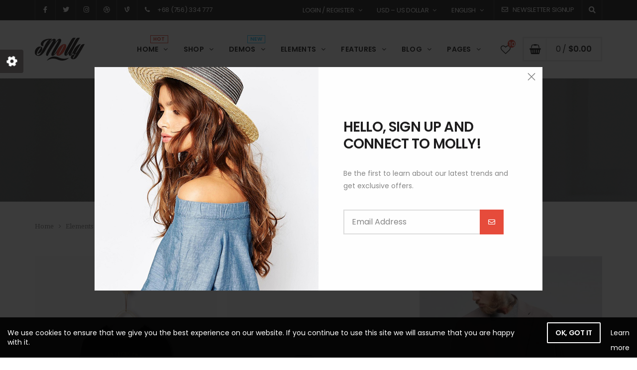

--- FILE ---
content_type: text/html; charset=UTF-8
request_url: https://molly.thememove.com/elements/products-grid/
body_size: 47232
content:
<!DOCTYPE html>
<html lang="en-US">
<head>
		<meta charset="UTF-8">
	<meta name="viewport" content="width=device-width, initial-scale=1">
	<link rel="profile" href="https://gmpg.org/xfn/11">
	<link rel="pingback" href="https://molly.thememove.com/xmlrpc.php">
			<link rel="shortcut icon" href="https://molly-4437.kxcdn.com/data/images/favicon.png">
		<link rel="apple-touch-icon" href="https://molly-4437.kxcdn.com/data/images/apple_touch_icon.png"/>
			<title>Products &#8211; Grid &#8211; WP Molly &#8211; Multipurpose WooCommerce WordPress Theme</title>
<meta name='robots' content='max-image-preview:large' />
<link rel='dns-prefetch' href='//fonts.googleapis.com' />
<link rel='dns-prefetch' href='//s.w.org' />
<link rel="alternate" type="application/rss+xml" title="WP Molly - Multipurpose WooCommerce WordPress Theme &raquo; Feed" href="https://molly.thememove.com/feed/" />
<link rel="alternate" type="application/rss+xml" title="WP Molly - Multipurpose WooCommerce WordPress Theme &raquo; Comments Feed" href="https://molly.thememove.com/comments/feed/" />
		<script type="text/javascript">
			window._wpemojiSettings = {"baseUrl":"https:\/\/s.w.org\/images\/core\/emoji\/13.0.1\/72x72\/","ext":".png","svgUrl":"https:\/\/s.w.org\/images\/core\/emoji\/13.0.1\/svg\/","svgExt":".svg","source":{"concatemoji":"https:\/\/molly-4437.kxcdn.com\/wp-includes\/js\/wp-emoji-release.min.js?ver=5.7.14"}};
			!function(e,a,t){var n,r,o,i=a.createElement("canvas"),p=i.getContext&&i.getContext("2d");function s(e,t){var a=String.fromCharCode;p.clearRect(0,0,i.width,i.height),p.fillText(a.apply(this,e),0,0);e=i.toDataURL();return p.clearRect(0,0,i.width,i.height),p.fillText(a.apply(this,t),0,0),e===i.toDataURL()}function c(e){var t=a.createElement("script");t.src=e,t.defer=t.type="text/javascript",a.getElementsByTagName("head")[0].appendChild(t)}for(o=Array("flag","emoji"),t.supports={everything:!0,everythingExceptFlag:!0},r=0;r<o.length;r++)t.supports[o[r]]=function(e){if(!p||!p.fillText)return!1;switch(p.textBaseline="top",p.font="600 32px Arial",e){case"flag":return s([127987,65039,8205,9895,65039],[127987,65039,8203,9895,65039])?!1:!s([55356,56826,55356,56819],[55356,56826,8203,55356,56819])&&!s([55356,57332,56128,56423,56128,56418,56128,56421,56128,56430,56128,56423,56128,56447],[55356,57332,8203,56128,56423,8203,56128,56418,8203,56128,56421,8203,56128,56430,8203,56128,56423,8203,56128,56447]);case"emoji":return!s([55357,56424,8205,55356,57212],[55357,56424,8203,55356,57212])}return!1}(o[r]),t.supports.everything=t.supports.everything&&t.supports[o[r]],"flag"!==o[r]&&(t.supports.everythingExceptFlag=t.supports.everythingExceptFlag&&t.supports[o[r]]);t.supports.everythingExceptFlag=t.supports.everythingExceptFlag&&!t.supports.flag,t.DOMReady=!1,t.readyCallback=function(){t.DOMReady=!0},t.supports.everything||(n=function(){t.readyCallback()},a.addEventListener?(a.addEventListener("DOMContentLoaded",n,!1),e.addEventListener("load",n,!1)):(e.attachEvent("onload",n),a.attachEvent("onreadystatechange",function(){"complete"===a.readyState&&t.readyCallback()})),(n=t.source||{}).concatemoji?c(n.concatemoji):n.wpemoji&&n.twemoji&&(c(n.twemoji),c(n.wpemoji)))}(window,document,window._wpemojiSettings);
		</script>
		<style type="text/css">
img.wp-smiley,
img.emoji {
	display: inline !important;
	border: none !important;
	box-shadow: none !important;
	height: 1em !important;
	width: 1em !important;
	margin: 0 .07em !important;
	vertical-align: -0.1em !important;
	background: none !important;
	padding: 0 !important;
}
</style>
	<link rel='stylesheet' id='font-awesome-css'  href='https://molly-4437.kxcdn.com/wp-content/themes/tm-molly/assets/libs/font-awesome/css/font-awesome.min.css?ver=5.7.14' type='text/css' media='all' />
<style id='font-awesome-inline-css' type='text/css'>
[data-font="FontAwesome"]:before {font-family: 'FontAwesome' !important;content: attr(data-icon) !important;speak: none !important;font-weight: normal !important;font-variant: normal !important;text-transform: none !important;line-height: 1 !important;font-style: normal !important;-webkit-font-smoothing: antialiased !important;-moz-osx-font-smoothing: grayscale !important;}
</style>
<link rel='stylesheet' id='font-pe-icon-7-stroke-css'  href='https://molly-4437.kxcdn.com/wp-content/themes/tm-molly/assets/libs/pe-icon-7-stroke/css/pe-icon-7-stroke.min.css?ver=5.7.14' type='text/css' media='all' />
<link rel='stylesheet' id='wp-block-library-css'  href='https://molly-4437.kxcdn.com/wp-includes/css/dist/block-library/style.min.css?ver=5.7.14' type='text/css' media='all' />
<link rel='stylesheet' id='wp-block-library-theme-css'  href='https://molly-4437.kxcdn.com/wp-includes/css/dist/block-library/theme.min.css?ver=5.7.14' type='text/css' media='all' />
<link rel='stylesheet' id='wc-blocks-vendors-style-css'  href='https://molly-4437.kxcdn.com/wp-content/plugins/woocommerce/packages/woocommerce-blocks/build/wc-blocks-vendors-style.css?ver=7.4.3' type='text/css' media='all' />
<link rel='stylesheet' id='wc-blocks-style-css'  href='https://molly-4437.kxcdn.com/wp-content/plugins/woocommerce/packages/woocommerce-blocks/build/wc-blocks-style.css?ver=7.4.3' type='text/css' media='all' />
<link rel='stylesheet' id='contact-form-7-css'  href='https://molly-4437.kxcdn.com/wp-content/plugins/contact-form-7/includes/css/styles.css?ver=5.5.6.1' type='text/css' media='all' />
<link rel='stylesheet' id='demo-options-spectrum-css'  href='https://molly-4437.kxcdn.com/wp-content/plugins/demo-options/assets/components/spectrum/spectrum.css?ver=1.0' type='text/css' media='all' />
<link rel='stylesheet' id='demo-options-app-css'  href='https://molly-4437.kxcdn.com/wp-content/plugins/demo-options/assets/css/front.css?ver=1.0' type='text/css' media='all' />
<style id='woocommerce-inline-inline-css' type='text/css'>
.woocommerce form .form-row .required { visibility: visible; }
</style>
<link rel='stylesheet' id='ywsl_frontend-css'  href='https://molly-4437.kxcdn.com/wp-content/plugins/yith-woocommerce-social-login/assets/css/frontend.css?ver=5.7.14' type='text/css' media='all' />
<link rel='stylesheet' id='hint-css'  href='https://molly-4437.kxcdn.com/wp-content/plugins/woo-smart-compare/assets/libs/hint/hint.min.css?ver=5.7.14' type='text/css' media='all' />
<link rel='stylesheet' id='perfect-scrollbar-css'  href='https://molly-4437.kxcdn.com/wp-content/plugins/woo-smart-compare/assets/libs/perfect-scrollbar/css/perfect-scrollbar.min.css?ver=5.7.14' type='text/css' media='all' />
<link rel='stylesheet' id='perfect-scrollbar-wpc-css'  href='https://molly-4437.kxcdn.com/wp-content/plugins/woo-smart-compare/assets/libs/perfect-scrollbar/css/custom-theme.css?ver=5.7.14' type='text/css' media='all' />
<link rel='stylesheet' id='woosc-frontend-css'  href='https://molly-4437.kxcdn.com/wp-content/plugins/woo-smart-compare/assets/css/frontend.css?ver=4.4.6' type='text/css' media='all' />
<link rel='stylesheet' id='slick-css'  href='https://molly-4437.kxcdn.com/wp-content/plugins/woo-smart-quick-view/assets/libs/slick/slick.css?ver=5.7.14' type='text/css' media='all' />
<link rel='stylesheet' id='magnific-popup-css'  href='https://molly-4437.kxcdn.com/wp-content/plugins/woo-smart-quick-view/assets/libs/magnific-popup/magnific-popup.css?ver=5.7.14' type='text/css' media='all' />
<link rel='stylesheet' id='woosq-feather-css'  href='https://molly-4437.kxcdn.com/wp-content/plugins/woo-smart-quick-view/assets/libs/feather/feather.css?ver=5.7.14' type='text/css' media='all' />
<link rel='stylesheet' id='woosq-frontend-css'  href='https://molly-4437.kxcdn.com/wp-content/plugins/woo-smart-quick-view/assets/css/frontend.css?ver=2.9.0' type='text/css' media='all' />
<link rel='stylesheet' id='woosw-feather-css'  href='https://molly-4437.kxcdn.com/wp-content/plugins/woo-smart-wishlist/assets/libs/feather/feather.css?ver=5.7.14' type='text/css' media='all' />
<link rel='stylesheet' id='woosw-frontend-css'  href='https://molly-4437.kxcdn.com/wp-content/plugins/woo-smart-wishlist/assets/css/frontend.css?ver=3.0.6' type='text/css' media='all' />
<style id='woosw-frontend-inline-css' type='text/css'>
.woosw-popup .woosw-popup-inner .woosw-popup-content .woosw-popup-content-bot .woosw-notice { background-color: #5fbd74; } .woosw-popup .woosw-popup-inner .woosw-popup-content .woosw-popup-content-bot .woosw-popup-content-bot-inner .woosw-page a:hover, .woosw-popup .woosw-popup-inner .woosw-popup-content .woosw-popup-content-bot .woosw-popup-content-bot-inner .woosw-continue:hover { color: #5fbd74; } 
</style>
<link rel='stylesheet' id='tm-molly-style-css'  href='https://molly-4437.kxcdn.com/wp-content/themes/tm-molly/style.css?ver=5.7.14' type='text/css' media='all' />
<link rel='stylesheet' id='tm-molly-main-css'  href='https://molly-4437.kxcdn.com/wp-content/themes/tm-molly/assets/css/main.css?ver=5.7.14' type='text/css' media='all' />
<link rel='stylesheet' id='animate-css-css'  href='https://molly-4437.kxcdn.com/wp-content/themes/tm-molly/assets/libs/animate.css/animate.min.css?ver=5.7.14' type='text/css' media='all' />
<link rel='stylesheet' id='js-composer_tta-css'  href='https://molly-4437.kxcdn.com/wp-content/plugins/js_composer/assets/css/js_composer_tta.min.css?ver=5.7.14' type='text/css' media='all' />
<link rel='stylesheet' id='isw-style-css'  href='https://molly-4437.kxcdn.com/wp-content/plugins/insight-attribute-swatches/assets/css/style.css?ver=5.7.14' type='text/css' media='all' />
<link rel='stylesheet' id='isw-hint-css'  href='https://molly-4437.kxcdn.com/wp-content/plugins/insight-attribute-swatches/assets/css/hint.css?ver=5.7.14' type='text/css' media='all' />
<link rel='stylesheet' id='js_composer_front-css'  href='https://molly-4437.kxcdn.com/wp-content/plugins/js_composer/assets/css/js_composer.min.css?ver=6.8.0' type='text/css' media='all' />
<link rel='stylesheet' id='kirki_google_fonts-css'  href='https://fonts.googleapis.com/css?family=Poppins%3Aregular%2C600%7CCaveat%3A700&#038;subset=latin-ext&#038;ver=3.0.15' type='text/css' media='all' />
<link rel='stylesheet' id='kirki-styles-infinity-css'  href='https://molly-4437.kxcdn.com/wp-content/themes/tm-molly/core/kirki/assets/css/kirki-styles.css?ver=3.0.15' type='text/css' media='all' />
<style id='kirki-styles-infinity-inline-css' type='text/css'>
.site-branding{padding-top:0px;padding-bottom:0px;padding-left:15px;padding-right:15px;}body.boxed{background-color:#eee;}body{color:#878787;}.primary_font,body,p,.search-form .search-input,                .search-form .select2,                .product-cat-dropdown{font-family:Poppins, Helvetica, Arial, sans-serif;font-size:14px;font-weight:400;font-style:normal;letter-spacing:0em;line-height:1.4;}.secondary_font,                .tm-banner1.button-as-link .button,                .tm-banner2.button-as-link .button,                .subtext,                .tm_bread_crumb,                .product-cat,                #site-navigation .product-cat,                .woocommerce-result-count,                .woocommerce-ordering,                .widget_price_filter .price_label,                ul.product_list_widget .reviewer,                .single-product .summary .product_meta .value,                .woocommerce-checkout .woocommerce-info,                .woocommerce-tabs #reviews .meta time,                .woocommerce-tabs #reviews .meta em,                .payment-method > p,                .tm-icon-box__content .description em,                .vc_pie_chart .wpb_pie_chart_heading,                .tm-counter__content .title,                .tm-testimonials .title,                .tm-testimonials .url,                .taxonomy-description p,                .tm-banner1 figcaption em,                .tm-icon-box.italic-title .title{font-family:Droid Serif;font-size:13px;font-weight:400;font-style:normal;letter-spacing:0em;line-height:1.6;}.tertiary_font{font-family:Caveat, "Comic Sans MS", cursive, sans-serif;font-size:26px;font-weight:700;font-style:normal;letter-spacing:-0.04em;line-height:1.2;}select, textarea,                input[type="text"],                input[type="email"],                input[type="password"],                input[type="tel"],                input[type="radio"] + label,                input[type="checkbox"] + label,                .select2-container,                .select2-drop{font-family:Poppins, Helvetica, Arial, sans-serif;font-size:16px;font-weight:400;font-style:normal;letter-spacing:0em;line-height:1.4;}h1,h2,h3,h4,h5,h6,legend{font-family:Poppins, Helvetica, Arial, sans-serif;font-weight:600;font-style:normal;letter-spacing:-0.03em;line-height:1.2;}h1,h2,h3,h4,h5,h6,.post strong,.post dt,legend{color:#111;}h1{font-size:28px;}h2{font-size:24px;}h3{font-size:22px;}h4{font-size:16px;}h5{font-size:14px;}h6{font-size:12px;}a,a:visited{color:#222222;}a:hover,a:focus{color:#e74c3c;}a.compare:hover,a.compare:focus{color:#e74c3c!important;}.primary_color,.widget_tm_contact_info_header .tm-contact-info-header .title,    .tm-team-member .social-list li a:hover,    .single-post .comment .comment-edit-link, .single-post .comment .comment-reply-link,    .page .comment .comment-edit-link, .page .comment .comment-reply-link,                .post .entry-footer .post-share li a:hover,                .post .entry-meta a:hover,                .vc_tta-container .vc_tta-tabs.vc_tta-style-molly-1.vc_tta-tabs-position-top .vc_tta-tab.vc_active > a,                .vc_tta-container .vc_tta-tabs.vc_tta-style-molly-1.vc_tta-tabs-position-bottom .vc_tta-tab.vc_active > a,    .sidebar ul li ul li > a:hover, .wpb_widgetised_column ul li ul li > a:hover,                .widget_tm_social .tm-social-item a:hover,    .widget_tag_cloud .tagcloud a:hover,                #lightbox-btn:hover,                #lightbox-btn:focus,                .vc_tta-container .vc_tta-tabs.vc_tta-style-molly-2.vc_tta-tabs-position-top .vc_tta-tab.vc_active > a,                .vc_tta-container .vc_tta-tabs.vc_tta-style-molly-2.vc_tta-tabs-position-bottom .vc_tta-tab.vc_active > a,                .vc_tta-container .vc_tta-tabs.vc_tta-style-molly-4.vc_tta-tabs-position-top .vc_tta-tab .vc_tta-icon,                .vc_tta-container .vc_tta-tabs.vc_tta-style-molly-4.vc_tta-tabs-position-bottom .vc_tta-tab .vc_tta-icon{color:#e74c3c;}.molly .esg-navigationbutton:hover i,.widget_categories ul li.current-cat > a{color:#e74c3c!important;}.primary_bgcolor,                .vc_tta-container .vc_tta-tabs.vc_tta-style-molly-1.vc_tta-tabs-position-left .vc_tta-tab.vc_active:after,    .vc_tta-container .vc_tta-tabs.vc_tta-style-molly-1.vc_tta-tabs-position-right .vc_tta-tab.vc_active:after,                .vc_tta-container .vc_tta-tabs.vc_tta-style-molly-4.vc_tta-tabs-position-top .vc_tta-tab.vc_active > a,                 .vc_tta-container .vc_tta-tabs.vc_tta-style-molly-4.vc_tta-tabs-position-bottom .vc_tta-tab.vc_active > a,                .scrollup{background-color:#e74c3c;}.primary_bdcolor,    .widget_tag_cloud .tagcloud a:hover,                .vc_tta-container .vc_tta-tabs.vc_tta-style-molly-4.vc_tta-tabs-position-top .vc_tta-tab.vc_active > a,                 .vc_tta-container .vc_tta-tabs.vc_tta-style-molly-4.vc_tta-tabs-position-bottom .vc_tta-tab.vc_active > a{border-color:#e74c3c;}.molly .esg-navigationbutton:hover{border-color:#e74c3c!important;}.vc_toggle.vc_toggle_active .vc_toggle_title,                .vc_tta-container .vc_tta-accordion.vc_tta-style-molly .vc_tta-panel.vc_active .vc_tta-panel-heading{border-bottom-color:#e74c3c;}.secondary_color,.header02 .widget_tm_contact_info_header .tm-contact-info-header .icon,.header04 .widget_tm_contact_info_header .tm-contact-info-header .icon,table thead th, table tfoot th,    .single-post .comment .comment-content .author-name cite,    .page .comment .comment-content .author-name cite,.widget_search form:after,    .widget_product_search form:after,                .post .entry-content .post-quote .source-name,                .post .entry-footer span,                .vc_tta-container .vc_tta-tabs.vc_tta-style-molly-1 .vc_tta-tab > a,                .subtext strong,                .pagination .page-numbers li span,                .pagination .page-numbers li a,                #lightbox-btn{color:#222222;}.secondary_bgcolor,    .ui-slider .ui-slider-handle,    .ui-slider .ui-slider-range,                .page-links a:hover,                .page-links > span:not(.page-links-title),                .pagination .page-numbers li a:hover,                .pagination .page-numbers li .current{background-color:#222222;}.secondary_bdcolor,input:focus, textarea:focus,                .pagination .page-numbers li{border-color:#222222;}.button, button, input[type="button"], input[type="reset"], input[type="submit"],.woocommerce-Button.button{color:#222222;border-color:#222222;background-color:#fff;}a.button:hover, .button:hover, button:hover, input[type="button"]:hover, input[type="reset"]:hover, input[type="submit"]:hover,                a.button:focus, .button:focus, button:focus, input[type="button"]:focus, input[type="reset"]:focus, input[type="submit"]:focus,                .woocommerce-Button.button:hover, .woocommerce-Button.button:focus{color:#fff;}.mini-cart a.button:hover,    .mini-cart a.button:focus,    #mobile-cart a.button:hover,    #mobile-cart a.button:focus{color:#fff!important;}.button:hover, button:hover, input[type="button"]:hover, input[type="reset"]:hover, input[type="submit"]:hover,                .button:focus, button:focus, input[type="button"]:focus, input[type="reset"]:focus, input[type="submit"]:focus,                .woocommerce-Button.button:hover, .woocommerce-Button.button:focus{border-color:#222222;background-color:#222222;}.button.alt, button.alt, input[type="button"].alt, input[type="reset"].alt, input[type="submit"].alt,                .woocommerce-Button.button.alt,                .woocommerce input[name=save_address],                .woocommerce input[name=save_account_details],                .woocommerce form.track_order input[type=submit],                .woocommerce .coupon input[name=apply_coupon],                .woocommerce .shop_table input[name=update_cart],                .woocommerce .woocommerce-shipping-calculator button[name=calc_shipping],                .woocommerce-payment-methods .button,    .newsletter.tm-mailchimp button{color:#fff;border-color:#e74c3c;background-color:#e74c3c;}a.button.alt:hover, .button.alt:hover, button.alt:hover, input[type="button"].alt:hover, input[type="reset"].alt:hover, input[type="submit"].alt:hover,                .woocommerce-Button.button.alt:hover,                .woocommerce input[name=save_address]:hover,                .woocommerce input[name=save_account_details]:hover,                .woocommerce form.track_order input[type=submit]:hover,                .woocommerce .coupon input[name=apply_coupon]:hover,                .woocommerce .shop_table input[name=update_cart]:hover,                .woocommerce .woocommerce-shipping-calculator button[name=calc_shipping]:hover,                .woocommerce-payment-methods .button:hover,    .newsletter.tm-mailchimp button:hover{color:#fff;}.button.alt:hover, button.alt:hover, input[type="button"].alt:hover, input[type="reset"].alt:hover, input[type="submit"].alt:hover,                .woocommerce-Button.button.alt:hover,                .woocommerce input[name=save_address]:hover,                .woocommerce input[name=save_account_details]:hover,                .woocommerce .coupon input[name=apply_coupon]:hover,                .woocommerce form.track_order input[type=submit]:hover,                .woocommerce .shop_table input[name=update_cart]:hover,                .woocommerce .woocommerce-shipping-calculator button[name=calc_shipping]:hover,                .woocommerce-payment-methods .button:hover,    .newsletter.tm-mailchimp button:hover{border-color:#222222;}.button.alt:hover, button.alt:hover, input[type="button"].alt:hover, input[type="reset"].alt:hover, input[type="submit"].alt:hover,                .woocommerce-Button.button.alt:hover,                .woocommerce input[name=save_address]:hover,                .woocommerce input[name=save_account_details]:hover,                .woocommerce form.track_order input[type=submit]:hover,                .woocommerce .coupon input[name=apply_coupon]:hover,                .woocommerce .shop_table input[name=update_cart]:hover,                .woocommerce .woocommerce-shipping-calculator button[name=calc_shipping]:hover,                .woocommerce-payment-methods .button:hover,    .newsletter.tm-mailchimp button:hover{background-color:#222222;}select, textarea, input,                select:focus, textarea:focus, input:focus,                .woocommerce .quantity.molly_qty .plus, .woocommerce .quantity.molly_qty .minus,                .woocommerce .quantity.molly_qty .plus:focus, .woocommerce .quantity.molly_qty .minus:focus,                .woocommerce-page .select2-container .select2-selection--single{background-color:#fff;}.single-post .comment .comment-content .date-wrapper em,    .page .comment .comment-content .date-wrapper em,                .post .entry-meta,                .post .entry-meta a,                select, textarea, input,                .woocommerce .quantity.molly_qty .plus, .woocommerce .quantity.molly_qty .minus,                .widget_tag_cloud .tagcloud a,                .select2-container, .select2-dropdown, .select2-container .select2-choice{color:#666;}textarea::-webkit-input-placeholder,                input::-webkit-input-placeholder{color:#878787;}textarea:-moz-placeholder,                input:-moz-placeholder{color:#878787;}textarea::-moz-placeholder,                input::-moz-placeholder{color:#878787;}textarea:-ms-input-placeholder,                input:-ms-input-placeholder{color:#878787;}select, textarea, input,                .woocommerce .quantity.molly_qty .qty,                .woocommerce .quantity.molly_qty .plus, .woocommerce .quantity.molly_qty .minus,                .woocommerce-page .select2-container .select2-selection--single{border-color:#ddd;}.social-links li a{color:#fff;}.social-links li a:after{background-color:#fff;}.social-links li a:hover{color:#fff;}.social-links li{border-color:#444;}
				#slide-out-menu .social-links--mobile li a,
				#slide-out-menu .social-links--mobile li a:hover
			{color:#666;}.site-footer .social-links li a, .site-footer .tm-social-item a{color:#fff;}.site-footer .social-links li a:after, .site-footer .tm-social-item a:after{background-color:#fff;}.site-footer .social-links li a:hover, .site-footer .tm-social-item a:hover{color:rgba(255,255,255,0.6);}.site-footer .social-links li, .site-footer .tm-social-item{border-color:rgba(170,170,170,0.2);}.site-top{padding-top:0px;padding-bottom:0px;padding-left:0px;padding-right:0px;margin-top:0px;margin-bottom:0px;margin-left:0px;margin-right:0px;border-bottom-color:#444;color:#fff;}.site-top,.site-top .menu li .sub-menu li,.chosen-container .chosen-results{background-color:#222;}.site-top .dd-option{background-color:#222!important;}.site-top .menu li .sub-menu li{border-top-color:#444;}.top-widgets{border-color:#444;}.site-top .search-form-wrapper.mini .search-toggle, .site-top .mini-cart.style2{border-left-color:#444;}.site-top .mini-cart.style2{border-right-color:#444;}.header01 .site-top .search-form-wrapper.mini .search-toggle, .header03 .site-top .search-form-wrapper.mini .search-toggle{border-right-color:#444;}.site-top,.site-top .switcher,.site-top .menu,.top-widgets,.mini-cart,.site-top select,.top-widgets .widget-woocommerce-currency-switcher .chosen-container,.top-widgets .widget_polylang ul li{font-size:13px;letter-spacing:-0.02em;line-height:1.2;}.site-top .welcome-message .phone:before{background-color:#fff;}.site-top a,.site-top select,.top-widgets .widget-woocommerce-currency-switcher .chosen-container-single .chosen-single{color:#fff;}.woocs-switcher .dd-selected,.top-widgets .widget-woocommerce-currency-switcher .dd-selected{color:#666!important;}.site-top a:hover, .site-top ul.menu > li:hover, .site-top ul.menu > li:hover > a{color:#fff;}.mobile-header .site-top,                .mobile-header .site-top .menu li .sub-menu li,                .mobile-header .chosen-container .chosen-results{background-color:#eee;}.mobile-header .site-top,            .mobile-header .site-top a,.mobile-header .site-top select,.mobile-header  .top-widgets .widget-woocommerce-currency-switcher .chosen-container-single .chosen-single{color:#666;}.site-header{padding-top:30px;padding-bottom:30px;padding-left:0px;padding-right:0px;margin-top:0px;margin-bottom:0px;margin-left:0px;margin-right:0px;background-color:#fff;border-color:#eee;}.search-form .search-input,                .search-form .select2,                .product-cat-dropdown{font-size:15px;}.search-form input,.ajax-search-result ul li{color:#888;}.search-form input::-webkit-input-placeholder{color:#888;}.search-form input:-moz-placeholder{color:#888;}.search-form input::-moz-placeholder{color:#888;}.search-form input:-ms-input-placeholder{color:#888;}.search-input, .search-input:focus{background-color:#fff;}.search-form-wrapper .search-form .search-input,    .search-form-wrapper .search-form .select2-container .select2-selection__rendered,     .search-form-wrapper .search-form button{border-color:#e74c3c;}.search-form .btn-search,.search-toggle{color:#222222;}.search-form-wrapper.mini input{color:#888;}.search-form-wrapper.mini input::-webkit-input-placeholder{color:#888;}.search-form-wrapper.mini input:-moz-placeholder{color:#888;}.search-form-wrapper.mini input::-moz-placeholder{color:#888;}.search-form-wrapper.mini input:-ms-input-placeholder{color:#888;}.search-form-wrapper.mini .search-toggle{color:#FFF;}.search-form-wrapper.mobile .search-toggle{color:#666;}#mobile-search button{color:#fff;background-color:#e74c3c;border-color:#e74c3c;}.menu-item .menu-item-tag.menu-item-tag--hot, .tm-list .tm-list-item .item-tag.item-tag--hot{color:#e64c3b;background-color:rgba(0,0,0,0);border-color:#e64c3b;}.menu-item:hover > a > .menu-item-tag.menu-item-tag--hot,.menu-item.hover > a > .menu-item-tag.menu-item-tag--hot,.menu-item.current-menu-item > a > .menu-item-tag.menu-item-tag--hot,.tm-list .tm-list-item:hover .item-tag.item-tag--hot{color:#fff;border-color:#e64c3b;}.menu-item:hover > a > .menu-item-tag.menu-item-tag--hot, .menu-item.hover > a > .menu-item-tag.menu-item-tag--hot,.menu-item.current-menu-item > a > .menu-item-tag.menu-item-tag--hot,.tm-list .tm-list-item:hover .item-tag.item-tag--hot{background-color:#e64c3b;}.menu-item .menu-item-tag.menu-item-tag--new, .tm-list .tm-list-item .item-tag.item-tag--new{color:#26c9ff;background-color:rgba(0,0,0,0);border-color:#26c9ff;}.menu-item:hover > a > .menu-item-tag.menu-item-tag--new, .menu-item.hover > a > .menu-item-tag.menu-item-tag--new,.menu-item.current-menu-item > a > .menu-item-tag.menu-item-tag--new,.tm-list .tm-list-item:hover .item-tag.item-tag--new{color:#fff;background-color:#26c9ff;border-color:#26c9ff;}.menu-item .menu-item-tag.menu-item-tag--sale, .tm-list .tm-list-item .item-tag.item-tag--sale{color:#e64c3b;background-color:rgba(0,0,0,0);border-color:#e64c3b;}.menu-item:hover > a > .menu-item-tag.menu-item-tag--sale,.menu-item.hover > a > .menu-item-tag.menu-item-tag--sale,.menu-item.current-menu-item > a > .menu-item-tag.menu-item-tag--sale,.tm-list .tm-list-item:hover .item-tag.item-tag--sale{color:#fff;}.menu-item:hover > a > .menu-item-tag.menu-item-tag--sale, .menu-item.hover > a > .menu-item-tag.menu-item-tag--sale,.menu-item.current-menu-item > a > .menu-item-tag.menu-item-tag--sale,.tm-list .tm-list-item:hover .item-tag.item-tag--sale{background-color:#e64c3b;border-color:#e64c3b;}#slide-out-button{color:#666;}#slide-out-menu{background-color:#fff;}.mobile-menu > ul > li > a{color:#222222;}.mobile-menu > ul > li.expand > a,.mobile-menu > ul > li:hover > a{color:#e74c3c;}.mobile-menu > ul li{background-color:#fff;}.mobile-menu > ul > li.expand,.mobile-menu > ul > li:hover{background-color:#ddd;}.mobile-menu > ul .menu-item,#slide-out-menu .social-links--mobile{border-color:#ddd;}.mobile-menu .sub-menu > li > a{color:#222222;}.mobile-menu .sub-menu > li.expand > a,.mobile-menu .sub-menu > li:hover > a,.mobile-menu .sub-menu > li.current-menu-item > a{color:#e74c3c;}.mobile-menu .sub-menu > li{background-color:#eee;border-color:#ddd;}.mobile-menu .sub-menu > li.expand,.mobile-menu .sub-menu > li:hover,.mobile-menu .sub-menu > li.current-menu-item{background-color:#eee;}#site-navigation li.menu-item > a, #site-navigation li.page_item > a, #site-navigation li.menu-item-object-tm_mega_menu{font-family:Poppins, Helvetica, Arial, sans-serif;font-size:14px;font-weight:600;font-style:normal;letter-spacing:0.02em;line-height:1.2;}#site-navigation{background-color:#fff;}#site-navigation .menu > ul > li.menu-item > a,#site-navigation .menu > li.menu-item > a,#site-navigation .menu > ul > li.page_item > a,#site-navigation .menu > li.page_item > a{color:#222222;}#site-navigation .menu > li.current-menu-item > a,#site-navigation .menu > ul > li.menu-item:hover > a,#site-navigation .menu > li:hover > a,#site-navigation .menu > ul > li.menu-item.touched > a,#site-navigation .menu > li.menu-item.touched > a,.is-sticky #site-navigation .menu > li.current-menu-item > a,.is-sticky #site-navigation .menu > li:hover > a{color:#e74c3c;}#site-navigation .menu > ul > li.menu-item,#site-navigation .menu > li.menu-item{background-color:#fff;border-color:rgba(255,255,255,0);}#site-navigation .menu > li.current-menu-item,#site-navigation .menu > ul > li.menu-item:hover,#site-navigation .menu > li.menu-item:hover,#site-navigation .menu > ul > li.menu-item.touched,#site-navigation .menu > li.menu-item.touched{background-color:#fff;border-color:rgba(255,255,255,0);}#site-navigation .menu > ul > li.menu-item > a,    #site-navigation .menu > li.menu-item > a{padding-top:20px;padding-bottom:20px;padding-left:15px;padding-right:15px;}#site-navigation .sub-menu > li.menu-item > a,#site-navigation .children > li.menu-item > a{color:#202020;padding-top:18px;padding-bottom:18px;padding-left:15px;padding-right:15px;}#site-navigation .sub-menu > li.current-menu-item > a,#site-navigation .children > li.current-menu-item > a,#site-navigation .sub-menu > li.menu-item:hover > a,#site-navigation .children > li.menu-item:hover > a,#site-navigation .sub-menu > li.menu-item.touched > a,#site-navigation .children > li.menu-item.touched > a{color:#e74c3c;}#site-navigation .sub-menu > li.menu-item,#site-navigation .children > li.menu-item{background-color:#fff;}#site-navigation .sub-menu > li.current-menu-item,#site-navigation .children > li.current-menu-item,#site-navigation .sub-menu > li.menu-item:hover,#site-navigation .children > li.menu-item:hover,#site-navigation .sub-menu > li.menu-item.touched,#site-navigation .children > li.menu-item.touched{background-color:#eee;}#site-navigation .sub-menu > li.menu-item,#site-navigation .children > li.menu-item,#site-navigation .sub-menu li.menu-item .sub-menu li.menu-item,#site-navigation .sub-menu li.menu-item .children li.menu-item,#site-navigation .children li.menu-item .sub-menu li.menu-item,#site-navigation .children li.menu-item .children li.menu-item{border-color:#eee;}#site-navigation .sub-menu > li.current-menu-item,#site-navigation .children > li.current-menu-item,#site-navigation .children > li.menu-item:hover,#site-navigation .sub-menu > li.menu-item:hover,#site-navigation .children > li.menu-item:hover,#site-navigation .sub-menu > li.menu-item.touched,#site-navigation .children > li.menu-item.touched,#site-navigation .sub-menu li.menu-item .sub-menu li:hover,#site-navigation .sub-menu li.menu-item .children li:hover,#site-navigation .children li.menu-item .sub-menu li:hover,#site-navigation .children li.menu-item .children li:hover,#site-navigation .sub-menu li.menu-item .sub-menu li.menu-item.touched,#site-navigation .sub-menu li.menu-item .children li.menu-item.touched,#site-navigation .children li.menu-item .sub-menu li.menu-item.touched,#site-navigation .children li.menu-item .children li.menu-item.touched{border-color:#eee;}#header-bottom-menu > li > a{font-family:Poppins, Helvetica, Arial, sans-serif;font-size:14px;font-weight:600;font-style:normal;letter-spacing:0em;line-height:1.2;color:#222222;}.header-bottom-menu-title{color:#fff;background-color:#e74c3c;}#header-bottom-menu > li.current-menu-item > a,#header-bottom-menu > li.hover > a,#header-bottom-menu > li:hover > a{color:#e74c3c;}#header-bottom-menu > li.current-menu-item,#header-bottom-menu > li{background-color:#fff;}#header-bottom-menu > li.current-menu-item,#header-bottom-menu > li.hover,#header-bottom-menu > li:hover{background-color:#eee;}#header-bottom-menu > li{border-color:#eee;}#header-bottom-menu > li:hover, #header-bottom-menu > li.hover{border-color:#eee;}#header-bottom-menu > li a{padding-top:15px;padding-bottom:15px;padding-left:20px;padding-right:20px;}#header-bottom-menu .sub-menu > li > a,#header-bottom-menu .children > li > a{color:#222222;}#header-bottom-menu .sub-menu > li:hover > a,#header-bottom-menu .children > li:hover > a{color:#e74c3c;}#header-bottom-menu .sub-menu > li,#header-bottom-menu .children > li{background-color:#fff;}#header-bottom-menu .sub-menu > li:hover,#header-bottom-menu .children > li:hover{background-color:#fff;}#header-bottom-menu .sub-menu > li,#header-bottom-menu .children > li,#header-bottom-menu .sub-menu li .sub-menu li,#header-bottom-menu .sub-menu li .children li,#header-bottom-menu .children li .sub-menu li,#header-bottom-menu .children li .children li{border-color:#eee;}#header-bottom-menu .sub-menu > li:hover,#header-bottom-menu .children > li:hover,#header-bottom-menu .sub-menu li .sub-menu li:hover,#header-bottom-menu .sub-menu li .children li:hover,#header-bottom-menu .children li .sub-menu li:hover,#header-bottom-menu .children li .children li:hover{border-color:#eee;}#header-bottom-menu .sub-menu > li a,#header-bottom-menu .children > li a{padding-top:15px;padding-bottom:15px;padding-left:20px;padding-right:20px;}.menu li.dark > a{color:#fff!important;}.menu li.dark.current-menu-item > a,.menu li.dark:hover > a,.menu ul li.dark.touched > a{color:#fff!important;}.menu li.dark{background-color:#222!important;border-color:#444!important;}.menu li.dark.current-menu-item, .menu li.dark:hover, .menu li.dark.touched{background-color:#444!important;border-color:#444!important;}.menu-item.dark .menu-item-tag.menu-item-tag--hot{color:#e64c3b;background-color:rgba(0,0,0,0);border-color:#e64c3b;}.menu-item.dark:hover > a > .menu-item-tag.menu-item-tag--hot{color:#fff;background-color:#e64c3b;border-color:#e64c3b;}.menu-item.dark .menu-item-tag.menu-item-tag--new{color:#26c9ff;background-color:rgba(0,0,0,0);border-color:#26c9ff;}.menu-item.dark:hover > a > .menu-item-tag.menu-item-tag--new{color:#fff;background-color:#26c9ff;border-color:#26c9ff;}.menu-item.dark .menu-item-tag.menu-item-tag--sale{color:#e64c3b;background-color:rgba(0,0,0,0);border-color:#e64c3b;}.menu-item.dark:hover > a > .menu-item-tag.menu-item-tag--sale{color:#fff;background-color:#e64c3b;border-color:#e64c3b;}.tm_bread_crumb, .tm_bread_crumb a{color:#878787;}.tm_bread_crumb a:hover{color:#e74c3c;}.tm_bread_crumb li.current{color:#666;}.site-footer{background-color:#111;padding-top:60px;padding-bottom:15px;padding-left:0px;padding-right:0px;color:#aaa;}.site-footer,    .site-footer p > span{font-size:14px;letter-spacing:0em;line-height:1.6;}.site-footer .widget-title{color:#fff;}.site-footer a{color:#aaa;}.site-footer a:hover{color:#fff;}.footer-bottom{background-color:#111;border-color:#444;padding-top:20px;padding-bottom:15px;padding-left:0px;padding-right:0px;}.copyright{color:#aaa;}.copyright a{color:#e74c3c;}.copyright a:hover{color:#e74c3c;}.big-title{padding-top:100px;padding-bottom:100px;background-color:#fff;}.big-title:after{background-color:rgba(0,0,0,0.5);}.big-title .image-bg{background-image:url("https://molly-4437.kxcdn.com/wp-content/themes/tm-molly/assets/images/page-title-bg.jpg");}.big-title .entry-title{font-size:36px;letter-spacing:-0.03em;line-height:1.2;color:#fff;}.error-404{padding-top:270px;padding-bottom:270px;}.error-404:before{background-color:rgba(0,0,0,0.5);}.error-404 .page-title{font-size:80px;letter-spacing:-0.03em;line-height:1.2;color:#fff;}.error-404 .page-content p{font-size:24px;letter-spacing:-0.03em;line-height:1.6;}.error-404 .page-content p, .error-404 .page-content p > a{color:#fff;}.post-grid-item .post-thumb .date-wrapper{background-color:#fff;color:#222;}#cookie-notice{background-color:rgba(0,0,0,0.9);}#cookie-notice, #cookie-notice a.more-info-btn{color:#FFF;}#cookie-notice .accept-btn{color:#fff;border-color:#fff;background-color:rgba(0,0,0,0);}#cookie-notice .accept-btn:hover{color:#222222;border-color:#fff;background-color:#fff;}.ajax-search-result ul li a{color:#222222;}.ajax-search-result ul li a:hover{color:#e74c3c;}.ajax-search-result ul li .price > .amount{color:#e74c3c;}.ajax-search-result ul li{color:#878787;}.mini-cart .mini-cart__button .mini-cart-icon:before, .mini-cart .mini-cart__button .mini-cart-info{color:#222222;}.mini-cart, .mini-cart .mini-cart__button .mini-cart-info{border-color:#eee;}.mini-cart .mini-cart__button .mini-cart-icon:after, .mini-cart.extra01 .mini-cart-info{color:#fff;}.mini-cart .mini-cart__button .mini-cart-icon:after{background-color:#e74c3c;}.mini-cart.mobile .mini-cart__button .mini-cart-icon:before{color:#666;}.mini-cart.mobile .mini-cart__button .mini-cart-icon:after{color:#fff;background-color:#e74c3c;}.mini-cart .widget_shopping_cart_content, #mobile-cart .widget_shopping_cart_content{color:#222222;}.mini-cart .mini-cart_item_details a, #mobile-cart .mini-cart_item_details a{color:#222222!important;}.mini-cart .mini-cart_item_details a:hover, #mobile-cart .mini-cart_item_details a:hover{color:#e74c3c!important;}.mini-cart .buttons a, #mobile-cart .buttons a, .widget_shopping_cart .buttons a{color:#222222;border-color:#222222;background-color:#fff;}.mini-cart .buttons a:hover, .mini-cart .buttons a:focus,                #mobile-cart .buttons a:hover, #mobile-cart .buttons a:focus,                .widget_shopping_cart .buttons a:hover, .widget_shopping_cart .buttons a:focus{color:#fff;border-color:#222222;background-color:#222222;}.mini-cart .buttons a.checkout, #mobile-cart .buttons a.checkout, .widget_shopping_cart .buttons a.checkout{color:#fff;border-color:#e74c3c;background-color:#e74c3c;}.mini-cart .buttons a.checkout:hover, .mini-cart .buttons a.checkout:focus,                #mobile-cart .buttons a.checkout:hover, #mobile-cart .buttons a.checkout:focus,                .widget_shopping_cart .buttons a.checkout:hover, .widget_shopping_cart .buttons a.checkout:focus{color:#fff;border-color:#e74c3c;background-color:#e74c3c;}.woo_primary_color,                .quickview-btn:hover,                .compare-btn:hover > a,                .price .amount, .product-price .amount,                .product-subtotal .amount, .order-total .amount,                .gridlist-toggle div:hover,                .gridlist-toggle div.active,                .widget_product_categories .product-categories li.current-cat > a,                ul.product_list_widget li ins span.amount,                ul.product_list_widget .mini-cart_item .amount,                .widget_shopping_cart_content .total .amount,                .widget_product_tag_cloud .tagcloud a:hover,                .product-share ul li:hover a,                .single-product .summary .product_meta .value a,                .showlogin,                .showcoupon,                .myaccount_user a,                table.shop_table.woocommerce-MyAccount-orders .order-actions a:hover,                table.shop_table.woocommerce-MyAccount-orders .order-actions a:focus,                .woocommerce-MyAccount-downloads .download-actions .button.download:hover,                .woocommerce-MyAccount-downloads .download-actions .button.download:focus,                table.order_details tfoot td .amount{color:#e74c3c;}.woo_primary_bgcolor,.woo_primary_bgcolor,.woocommerce-tabs li.resp-tab-item:after, .product-stock-status .sold-bar{background-color:#e74c3c;}table.shop_table tr td.product-add-to-cart .add_to_cart_button:hover,                table.shop_table tr td.product-add-to-cart .product_type_grouped:hover,                table.shop_table tr td.product-add-to-cart .product_type_external:hover,                .single-product .summary .single_add_to_cart_button:disabled:hover{background-color:#e74c3c!important;}.woo_primary_bdcolor,.widget_product_tag_cloud .tagcloud a:hover{border-color:#e74c3c;}.single-product .summary .single_add_to_cart_button:disabled:hover{border-color:#e74c3c!important;}.woo_secondary_color,                .pagination.woocommerce-pagination .page-numbers li span,                .pagination.woocommerce-pagination .page-numbers li a,                table.shop_table thead th, table.shop_table tfoot th,                .cart-collaterals table th,                .single-product .summary .product_meta .value a:hover,                .woocommerce-tabs ul.resp-tabs-list li.resp-tab-item,                .woocommerce-tabs .comment-text .meta strong,                .quickview-btn,                .compare-btn,                table.customer_details th,                .product-category h3,                form.track_order label,                .product-countdown .countdown-amount{color:#222222;}.woo_secondarybgcolor,                .pagination.woocommerce-pagination .page-numbers li a:hover,                .pagination.woocommerce-pagination .page-numbers li .current{background-color:#222222;}table.shop_table tr td.product-add-to-cart .add_to_cart_button,                table.shop_table tr td.product-add-to-cart .product_type_grouped{background-color:#222222!important;}.woo_secondary_bdcolor,                .pagination.woocommerce-pagination .page-numbers li,                .woocommerce table.shop_table thead th,                table.shop_table.wishlist_table thead th,                .shop_table.global tbody tr:last-child td{border-color:#222222;}.add-to-cart-btn > a{color:#888;background-color:#dcdcdc;}.add-to-cart-btn > a:hover{color:#fff;background-color:#e74c3c;}.product-labels .sale{color:#26c9ff;background-color:#fff;border-color:#26c9ff;}.product-labels .hot{color:#e74c3c;background-color:#fff;border-color:#e74c3c;}.product-image .outofstock{color:#fff;background-color:#222;border-color:#222;}.wishlist_counter a{color:#222222;}.wishlist_counter a span{color:#fff;background-color:#e74c3c;}.wishlist_counter.mobile a{color:#666;}.wishlist_counter.mobile a span{color:#fff;background-color:#e74c3c;}
</style>
<script type="text/template" id="tmpl-variation-template">
	<div class="woocommerce-variation-description">{{{ data.variation.variation_description }}}</div>
	<div class="woocommerce-variation-price">{{{ data.variation.price_html }}}</div>
	<div class="woocommerce-variation-availability">{{{ data.variation.availability_html }}}</div>
</script>
<script type="text/template" id="tmpl-unavailable-variation-template">
	<p>Sorry, this product is unavailable. Please choose a different combination.</p>
</script>
<script type='text/javascript' src='https://molly-4437.kxcdn.com/wp-includes/js/jquery/jquery.min.js?ver=3.5.1' id='jquery-core-js'></script>
<script type='text/javascript' src='https://molly-4437.kxcdn.com/wp-includes/js/jquery/jquery-migrate.min.js?ver=3.3.2' id='jquery-migrate-js'></script>
<script type='text/javascript' src='https://molly-4437.kxcdn.com/wp-content/plugins/revslider/public/assets/js/rbtools.min.js?ver=6.5.15' async id='tp-tools-js'></script>
<script type='text/javascript' src='https://molly-4437.kxcdn.com/wp-content/plugins/revslider/public/assets/js/rs6.min.js?ver=6.5.15' async id='revmin-js'></script>
<script type='text/javascript' src='https://molly-4437.kxcdn.com/wp-content/plugins/woocommerce/assets/js/jquery-blockui/jquery.blockUI.min.js?ver=2.7.0-wc.6.5.1' id='jquery-blockui-js'></script>
<script type='text/javascript' id='wc-add-to-cart-js-extra'>
/* <![CDATA[ */
var wc_add_to_cart_params = {"ajax_url":"\/wp-admin\/admin-ajax.php","wc_ajax_url":"\/?wc-ajax=%%endpoint%%","i18n_view_cart":"View cart","cart_url":"https:\/\/molly.thememove.com\/cart\/","is_cart":"","cart_redirect_after_add":"no"};
/* ]]> */
</script>
<script type='text/javascript' src='https://molly-4437.kxcdn.com/wp-content/plugins/woocommerce/assets/js/frontend/add-to-cart.min.js?ver=6.5.1' id='wc-add-to-cart-js'></script>
<script type='text/javascript' src='https://molly-4437.kxcdn.com/wp-content/plugins/js_composer/assets/js/vendors/woocommerce-add-to-cart.js?ver=6.8.0' id='vc_woocommerce-add-to-cart-js-js'></script>
<link rel="EditURI" type="application/rsd+xml" title="RSD" href="https://molly.thememove.com/xmlrpc.php?rsd" />
<link rel="wlwmanifest" type="application/wlwmanifest+xml" href="https://molly.thememove.com/wp-includes/wlwmanifest.xml" /> 
<link rel="canonical" href="https://molly.thememove.com/elements/products-grid/" />
<link rel='shortlink' href='https://molly.thememove.com/?p=3558' />
<link rel="alternate" type="application/json+oembed" href="https://molly.thememove.com/wp-json/oembed/1.0/embed?url=https%3A%2F%2Fmolly.thememove.com%2Felements%2Fproducts-grid%2F" />
<link rel="alternate" type="text/xml+oembed" href="https://molly.thememove.com/wp-json/oembed/1.0/embed?url=https%3A%2F%2Fmolly.thememove.com%2Felements%2Fproducts-grid%2F&#038;format=xml" />

        <script type="text/javascript">
            var jQueryMigrateHelperHasSentDowngrade = false;

			window.onerror = function( msg, url, line, col, error ) {
				// Break out early, do not processing if a downgrade reqeust was already sent.
				if ( jQueryMigrateHelperHasSentDowngrade ) {
					return true;
                }

				var xhr = new XMLHttpRequest();
				var nonce = '758c5fe153';
				var jQueryFunctions = [
					'andSelf',
					'browser',
					'live',
					'boxModel',
					'support.boxModel',
					'size',
					'swap',
					'clean',
					'sub',
                ];
				var match_pattern = /\)\.(.+?) is not a function/;
                var erroredFunction = msg.match( match_pattern );

                // If there was no matching functions, do not try to downgrade.
                if ( typeof erroredFunction !== 'object' || typeof erroredFunction[1] === "undefined" || -1 === jQueryFunctions.indexOf( erroredFunction[1] ) ) {
                    return true;
                }

                // Set that we've now attempted a downgrade request.
                jQueryMigrateHelperHasSentDowngrade = true;

				xhr.open( 'POST', 'https://molly.thememove.com/wp-admin/admin-ajax.php' );
				xhr.setRequestHeader( 'Content-Type', 'application/x-www-form-urlencoded' );
				xhr.onload = function () {
					var response,
                        reload = false;

					if ( 200 === xhr.status ) {
                        try {
                        	response = JSON.parse( xhr.response );

                        	reload = response.data.reload;
                        } catch ( e ) {
                        	reload = false;
                        }
                    }

					// Automatically reload the page if a deprecation caused an automatic downgrade, ensure visitors get the best possible experience.
					if ( reload ) {
						location.reload();
                    }
				};

				xhr.send( encodeURI( 'action=jquery-migrate-downgrade-version&_wpnonce=' + nonce ) );

				// Suppress error alerts in older browsers
				return true;
			}
        </script>

		<style id="tm-molly-inline-css" type="text/css"></style><style id="tm-molly-inline-live-css" type="text/css"></style>	<noscript><style>.woocommerce-product-gallery{ opacity: 1 !important; }</style></noscript>
	<meta name="generator" content="Powered by WPBakery Page Builder - drag and drop page builder for WordPress."/>
<meta name="generator" content="Powered by Slider Revolution 6.5.15 - responsive, Mobile-Friendly Slider Plugin for WordPress with comfortable drag and drop interface." />
<script>function setREVStartSize(e){
			//window.requestAnimationFrame(function() {
				window.RSIW = window.RSIW===undefined ? window.innerWidth : window.RSIW;
				window.RSIH = window.RSIH===undefined ? window.innerHeight : window.RSIH;
				try {
					var pw = document.getElementById(e.c).parentNode.offsetWidth,
						newh;
					pw = pw===0 || isNaN(pw) ? window.RSIW : pw;
					e.tabw = e.tabw===undefined ? 0 : parseInt(e.tabw);
					e.thumbw = e.thumbw===undefined ? 0 : parseInt(e.thumbw);
					e.tabh = e.tabh===undefined ? 0 : parseInt(e.tabh);
					e.thumbh = e.thumbh===undefined ? 0 : parseInt(e.thumbh);
					e.tabhide = e.tabhide===undefined ? 0 : parseInt(e.tabhide);
					e.thumbhide = e.thumbhide===undefined ? 0 : parseInt(e.thumbhide);
					e.mh = e.mh===undefined || e.mh=="" || e.mh==="auto" ? 0 : parseInt(e.mh,0);
					if(e.layout==="fullscreen" || e.l==="fullscreen")
						newh = Math.max(e.mh,window.RSIH);
					else{
						e.gw = Array.isArray(e.gw) ? e.gw : [e.gw];
						for (var i in e.rl) if (e.gw[i]===undefined || e.gw[i]===0) e.gw[i] = e.gw[i-1];
						e.gh = e.el===undefined || e.el==="" || (Array.isArray(e.el) && e.el.length==0)? e.gh : e.el;
						e.gh = Array.isArray(e.gh) ? e.gh : [e.gh];
						for (var i in e.rl) if (e.gh[i]===undefined || e.gh[i]===0) e.gh[i] = e.gh[i-1];
											
						var nl = new Array(e.rl.length),
							ix = 0,
							sl;
						e.tabw = e.tabhide>=pw ? 0 : e.tabw;
						e.thumbw = e.thumbhide>=pw ? 0 : e.thumbw;
						e.tabh = e.tabhide>=pw ? 0 : e.tabh;
						e.thumbh = e.thumbhide>=pw ? 0 : e.thumbh;
						for (var i in e.rl) nl[i] = e.rl[i]<window.RSIW ? 0 : e.rl[i];
						sl = nl[0];
						for (var i in nl) if (sl>nl[i] && nl[i]>0) { sl = nl[i]; ix=i;}
						var m = pw>(e.gw[ix]+e.tabw+e.thumbw) ? 1 : (pw-(e.tabw+e.thumbw)) / (e.gw[ix]);
						newh =  (e.gh[ix] * m) + (e.tabh + e.thumbh);
					}
					var el = document.getElementById(e.c);
					if (el!==null && el) el.style.height = newh+"px";
					el = document.getElementById(e.c+"_wrapper");
					if (el!==null && el) {
						el.style.height = newh+"px";
						el.style.display = "block";
					}
				} catch(e){
					console.log("Failure at Presize of Slider:" + e)
				}
			//});
		  };</script>
<style type="text/css" data-type="vc_shortcodes-custom-css">.vc_custom_1470120954101{border-top-width: 1px !important;border-right-width: 1px !important;border-bottom-width: 1px !important;border-left-width: 1px !important;border-left-color: #dddddd !important;border-left-style: solid !important;border-right-color: #dddddd !important;border-right-style: solid !important;border-top-color: #dddddd !important;border-top-style: solid !important;border-bottom-color: #dddddd !important;border-bottom-style: solid !important;}.vc_custom_1474856113752{border-top-width: 1px !important;border-right-width: 1px !important;border-bottom-width: 1px !important;border-left-width: 1px !important;border-left-color: #dddddd !important;border-left-style: solid !important;border-right-color: #dddddd !important;border-right-style: solid !important;border-top-color: #dddddd !important;border-top-style: solid !important;border-bottom-color: #dddddd !important;border-bottom-style: solid !important;}.vc_custom_1475479521721{border-top-width: 1px !important;border-right-width: 1px !important;border-bottom-width: 1px !important;border-left-width: 1px !important;border-left-color: #dddddd !important;border-left-style: solid !important;border-right-color: #dddddd !important;border-right-style: solid !important;border-top-color: #dddddd !important;border-top-style: solid !important;border-bottom-color: #dddddd !important;border-bottom-style: solid !important;}.vc_custom_1475479535349{border-top-width: 1px !important;border-right-width: 1px !important;border-bottom-width: 1px !important;border-left-width: 1px !important;border-left-color: #dddddd !important;border-left-style: solid !important;border-right-color: #dddddd !important;border-right-style: solid !important;border-top-color: #dddddd !important;border-top-style: solid !important;border-bottom-color: #dddddd !important;border-bottom-style: solid !important;}.vc_custom_1474857120687{border-top-width: 1px !important;border-right-width: 1px !important;border-bottom-width: 1px !important;border-left-width: 1px !important;border-left-color: #dddddd !important;border-left-style: solid !important;border-right-color: #dddddd !important;border-right-style: solid !important;border-top-color: #dddddd !important;border-top-style: solid !important;border-bottom-color: #dddddd !important;border-bottom-style: solid !important;}.vc_custom_1474857148440{border-top-width: 1px !important;border-right-width: 1px !important;border-bottom-width: 1px !important;border-left-width: 1px !important;border-left-color: #dddddd !important;border-left-style: solid !important;border-right-color: #dddddd !important;border-right-style: solid !important;border-top-color: #dddddd !important;border-top-style: solid !important;border-bottom-color: #dddddd !important;border-bottom-style: solid !important;}.vc_custom_1474857168837{border-top-width: 1px !important;border-right-width: 1px !important;border-bottom-width: 1px !important;border-left-width: 1px !important;border-left-color: #dddddd !important;border-left-style: solid !important;border-right-color: #dddddd !important;border-right-style: solid !important;border-top-color: #dddddd !important;border-top-style: solid !important;border-bottom-color: #dddddd !important;border-bottom-style: solid !important;}.vc_custom_1474857186689{border-top-width: 1px !important;border-right-width: 1px !important;border-bottom-width: 1px !important;border-left-width: 1px !important;border-left-color: #dddddd !important;border-left-style: solid !important;border-right-color: #dddddd !important;border-right-style: solid !important;border-top-color: #dddddd !important;border-top-style: solid !important;border-bottom-color: #dddddd !important;border-bottom-style: solid !important;}.vc_custom_1474888700899{border-top-width: 1px !important;border-right-width: 1px !important;border-bottom-width: 1px !important;border-left-width: 1px !important;border-left-color: #dddddd !important;border-left-style: solid !important;border-right-color: #dddddd !important;border-right-style: solid !important;border-top-color: #dddddd !important;border-top-style: solid !important;border-bottom-color: #dddddd !important;border-bottom-style: solid !important;}.vc_custom_1474858772354{border-top-width: 1px !important;border-right-width: 1px !important;border-bottom-width: 1px !important;border-left-width: 1px !important;border-left-color: #dddddd !important;border-left-style: solid !important;border-right-color: #dddddd !important;border-right-style: solid !important;border-top-color: #dddddd !important;border-top-style: solid !important;border-bottom-color: #dddddd !important;border-bottom-style: solid !important;}.vc_custom_1474858791574{margin-bottom: 0px !important;border-top-width: 1px !important;border-right-width: 1px !important;border-bottom-width: 1px !important;border-left-width: 1px !important;border-left-color: #dddddd !important;border-left-style: solid !important;border-right-color: #dddddd !important;border-right-style: solid !important;border-top-color: #dddddd !important;border-top-style: solid !important;border-bottom-color: #dddddd !important;border-bottom-style: solid !important;}.vc_custom_1474257849498{margin-bottom: 0px !important;}.vc_custom_1474268086502{margin-right: -27px !important;margin-bottom: -30px !important;}.vc_custom_1474887472046{margin-top: -30px !important;margin-bottom: -35px !important;padding-right: 0px !important;padding-left: 0px !important;}.vc_custom_1474267709809{margin-bottom: 0px !important;}.vc_custom_1475774501688{margin-bottom: -30px !important;}.vc_custom_1472703341811{border-top-width: 1px !important;border-right-width: 1px !important;border-bottom-width: 1px !important;border-left-width: 1px !important;border-left-color: #dddddd !important;border-left-style: solid !important;border-right-color: #dddddd !important;border-right-style: solid !important;border-top-color: #dddddd !important;border-top-style: solid !important;border-bottom-color: #dddddd !important;border-bottom-style: solid !important;}.vc_custom_1470199588120{border-top-width: 1px !important;border-right-width: 1px !important;border-bottom-width: 1px !important;border-left-width: 1px !important;border-left-color: #dddddd !important;border-left-style: solid !important;border-right-color: #dddddd !important;border-right-style: solid !important;border-top-color: #dddddd !important;border-top-style: solid !important;border-bottom-color: #dddddd !important;border-bottom-style: solid !important;}.vc_custom_1476356144800{border-top-width: 1px !important;border-right-width: 1px !important;border-bottom-width: 1px !important;border-left-width: 1px !important;border-left-color: #dddddd !important;border-left-style: solid !important;border-right-color: #dddddd !important;border-right-style: solid !important;border-top-color: #dddddd !important;border-top-style: solid !important;border-bottom-color: #dddddd !important;border-bottom-style: solid !important;}.vc_custom_1476356151236{border-top-width: 1px !important;border-right-width: 1px !important;border-bottom-width: 1px !important;border-left-width: 1px !important;border-left-color: #dddddd !important;border-left-style: solid !important;border-right-color: #dddddd !important;border-right-style: solid !important;border-top-color: #dddddd !important;border-top-style: solid !important;border-bottom-color: #dddddd !important;border-bottom-style: solid !important;}.vc_custom_1470208538495{border-top-width: 1px !important;border-right-width: 1px !important;border-bottom-width: 1px !important;border-left-width: 1px !important;border-left-color: #dddddd !important;border-left-style: solid !important;border-right-color: #dddddd !important;border-right-style: solid !important;border-top-color: #dddddd !important;border-top-style: solid !important;border-bottom-color: #dddddd !important;border-bottom-style: solid !important;}.vc_custom_1470208555791{border-top-width: 1px !important;border-right-width: 1px !important;border-bottom-width: 1px !important;border-left-width: 1px !important;border-left-color: #dddddd !important;border-left-style: solid !important;border-right-color: #dddddd !important;border-right-style: solid !important;border-top-color: #dddddd !important;border-top-style: solid !important;border-bottom-color: #dddddd !important;border-bottom-style: solid !important;}.vc_custom_1474261115625{margin-top: 30px !important;margin-bottom: -30px !important;margin-left: -30px !important;}.vc_custom_1474269392363{margin-top: 0px !important;margin-right: 0px !important;margin-bottom: 0px !important;margin-left: 0px !important;}.vc_custom_1474888942415{padding-top: 0px !important;padding-bottom: 0px !important;}.vc_custom_1474888955374{padding-top: 0px !important;padding-bottom: 0px !important;}.vc_custom_1474888967134{padding-top: 0px !important;padding-bottom: 0px !important;}.vc_custom_1474888979471{padding-top: 0px !important;padding-bottom: 0px !important;}.vc_custom_1474889124618{margin-right: -30px !important;margin-left: -30px !important;}</style><style type="text/css" data-type="vc_shortcodes-custom-css">.vc_custom_1470907170716{margin-bottom: 20px !important;}.vc_custom_1474278002546{margin-bottom: 25px !important;}.vc_custom_1475468106605{margin-bottom: 0px !important;}.vc_custom_1474967777927{margin-top: 2px !important;margin-right: -30px !important;margin-left: -30px !important;border-top-width: 3px !important;border-right-width: 3px !important;border-bottom-width: 3px !important;border-left-width: 2px !important;border-left-color: #eeeeee !important;border-left-style: solid !important;border-right-color: #eeeeee !important;border-right-style: solid !important;border-top-color: #eeeeee !important;border-top-style: solid !important;border-bottom-color: #eeeeee !important;border-bottom-style: solid !important;}.vc_custom_1474277545407{border-left-width: 1px !important;padding-top: 20px !important;padding-bottom: 20px !important;border-left-color: #eeeeee !important;border-left-style: solid !important;}.vc_custom_1474277578448{border-left-width: 1px !important;padding-top: 20px !important;padding-bottom: 20px !important;border-left-color: #eeeeee !important;border-left-style: solid !important;}.vc_custom_1470976187515{padding-right: 0px !important;padding-left: 0px !important;}.vc_custom_1474342787325{margin-right: -15px !important;margin-bottom: -30px !important;}</style><style type="text/css" data-type="vc_shortcodes-custom-css">.vc_custom_1473132026599{padding-right: 0px !important;padding-left: 0px !important;}.vc_custom_1475213868529{margin-top: -20px !important;margin-bottom: -20px !important;margin-left: -5px !important;}.vc_custom_1473135420546{margin-bottom: 20px !important;}.vc_custom_1473132026599{padding-right: 0px !important;padding-left: 0px !important;}.vc_custom_1475213888165{margin-top: -20px !important;margin-bottom: -20px !important;margin-left: -5px !important;}</style><style type="text/css" data-type="vc_shortcodes-custom-css">.vc_custom_1469445038741{margin-bottom: -40px !important;padding-top: 5px !important;padding-bottom: 15px !important;background-color: #fa9e0a !important;}.vc_custom_1469443632446{padding-top: 0px !important;}</style><noscript><style> .wpb_animate_when_almost_visible { opacity: 1; }</style></noscript></head>
<body data-rsssl=1 class="page-template-default page page-id-3558 page-child parent-pageid-180 theme-tm-molly woocommerce-no-js header01 full-width header_preset_1 core_1383 wpb-js-composer js-comp-ver-6.8.0 vc_responsive">
<div id="do-container">
	<h3 class="do-header">DEMO OPTIONS</h3>
	<div class="do-section-list" id="do-section-list"></div>
	<a href="#" class="do-toggle-panel"><i class="fa fa-cog fa-spin"></i></a>
</div>
<script type="text/template" id="do-section-template">
	<h3 data-toggle="collapse" data-parent="#do-section-list" data-target="#do-section-<%= id %>" aria-expanded="false"><%= label %></h3>
	<div class="control-list collapse" id="do-section-<%= id %>">
	</div>
</script>

<script type="text/template" id="do-control-dropdown-template">
	<% if (label != '') { %>
	<label><%= label %></label>
	<% } %>
	<select>
		<% for ( key in choices ) { %>
			<option value="<%= key %>"<% if ( key === value ) { %>selected<% } %>><%= choices[ key ] %></option>
		<% } %>
	</select>
</script>

<script type="text/template" id="do-control-color-template">
	<label><%= label %></label>
	<input type="text" class="do-color-input" />
</script>

<script type="text/template" id="do-control-buttonset-template">
	<% if (label != '') { %>
	<label><%= label %></label>
	<% } %>
	<ul class="do-buttonset">
		<% for ( key in choices ) { %>
		<li><a href="#" class="do-button <% if (key == value) { %>active<% } %>" data-value="<%= key %>"><%= choices[ key ] %></a></li>
		<% } %>
	</ul>
	<div style="clear: both;"></div>
</script>

<script type="text/template" id="do-control-colorpattern-template">
	<% if (label != '') { %>
	<label><%= label %></label>
	<% } %>
	<ul class="do-pattern">
		<% for ( key in choices ) { %>
			<li><a href="#" class="do-button <% if (key == value) { %>active<% } %>" data-value="<%= key %>" style="background-color: <%= key %>;"></a></li>
		<% } %>
	</ul>
	<div style="clear: both;"></div>
</script>

<script type="text/template" id="do-control-imagepattern-template">
	<% if (label != '') { %>
	<label><%= label %></label>
	<% } %>
	<ul class="do-pattern">
		<% for ( key in choices ) { %>
		<li><a href="#" class="do-button <% if (key == value) { %>active<% } %>" data-value="<%= key %>" style="background-image: url('<%= key %>'); background-size: cover;"></a></li>
		<% } %>
	</ul>
	<div style="clear: both;"></div>
</script><script>
	var do_sections = [{"id":"tm_molly_custom","label":"Custom","settings":[{"settings":"color_preset","type":"colorpattern","label":"Primary Color","transport":"postMessage","default":"#e74c3c","choices":{"#e74c3c":"#e74c3c","#2E6EAC":"#2E6EAC","#13929E":"#13929E","#FBC702":"#FBC702","#77CC33":"#77CC33","#67503D":"#67503D","#77CDE6":"#77CDE6","#283E51":"#283E51","#DC7639":"#DC7639","#96B2B7":"#96B2B7","#A252B1":"#A252B1","#E07798":"#E07798"},"output":".primary_color, a:hover, a:focus, \n\t\t\t#site-navigation .menu > li.current-menu-item > a, #site-navigation .menu > ul > li:hover > a, #site-navigation .menu > li:hover > a, \n\t\t\t#site-navigation .menu > ul > li.touched > a, #site-navigation .menu > li.touched > a, .tm-banner1 .tertiary_font span, \n\t\t\t.vc_tta-container .vc_tta-tabs.vc_tta-style-molly-1.vc_tta-tabs-position-top .vc_tta-tab.vc_active > a, .price .amount, h2.tm_responsive span,\n\t\t\t.copyright a, .tm-banner2 .title span:first-child, .widget_tm_contact_info_header .tm-contact-info-header .title,\n\t\t\t.tm-banner1 .tertiary_font, .vc_tta-container .vc_tta-tabs.vc_tta-style-molly-2.vc_tta-tabs-position-top .vc_tta-tab.vc_active > a\n\t\t\t\n                {color: $value !important;}\n                \n                .header_preset_2 #site-navigation .menu > ul > li > a, .header_preset_2 #site-navigation .menu > li > a { color: #fff !important;}\n                .add-to-cart-btn > a {color: #888 !important;}\n                .header_preset_8 #site-navigation .menu > ul > li > a, .header_preset_8 #site-navigation .menu > li > a { color: #101010 !important;}\n               \n            .vc_tta-container .vc_tta-tabs.vc_tta-style-molly.vc_tta-tabs-position-top .vc_tta-tab > a:hover,\n            .vc_tta-container .vc_tta-tabs.vc_tta-style-molly.vc_tta-tabs-position-bottom .vc_tta-tab > a:hover,\n            .vc_tta-container .vc_tta-tabs.vc_tta-style-molly-2.vc_tta-tabs-position-top .vc_tta-tab > a:hover,\n            .vc_tta-container .vc_tta-tabs.vc_tta-style-molly-2.vc_tta-tabs-position-bottom .vc_tta-tab > a:hover {color:#222 !important;}\n            \n            .molly-button-2,.molly-button-2:hover{color:#fff !important;}\n            .primary_bgcolor, .button.alt, .tm-button, .tp-shape,\n                .vc_tta-container .vc_tta-tabs.vc_tta-style-molly.vc_tta-tabs-position-left .vc_tta-tab.vc_active:after,\n\t\t\t    .vc_tta-container .vc_tta-tabs.vc_tta-style-molly.vc_tta-tabs-position-right .vc_tta-tab.vc_active:after,\n                .scrollup, .header-bottom-menu-title,\n                .tm-icon-box__icon i,\n                .molly-button-2,\n                .wishlist_counter a span,\n                .tm-mailchimp button[type=\"submit\"], .tm-banner2 .button,\n                .add-to-cart-btn > a:hover,\n                .header_preset_2 #site-navigation .menu > li.current-menu-item, .header_preset_2  #site-navigation .menu > ul > li:hover, \n                .header_preset_2  #site-navigation .menu > li:hover, .header_preset_2  #site-navigation .menu > ul > li.touched, .header_preset_2  #site-navigation .menu > li.touched,\n                .header_preset_8 #site-navigation .menu > li.current-menu-item, .header_preset_2  #site-navigation .menu > ul > li:hover, \n                .header_preset_8  #site-navigation .menu > li:hover, .header_preset_2  #site-navigation .menu > ul > li.touched, .header_preset_2  #site-navigation .menu > li.touched,\n                .mini-cart .mini-cart__button .mini-cart-icon:after,\n                .wpb_column.vc_column_container.column-before-slider-left .tm-shortcode-title, .wpb_column.vc_column_container.column-before-slider-right .tm-shortcode-title,\n                .tm-vertical-menu .menu-title\n                 {background-color: $value !important}\n                 \n                 \n                 .newsletter .tm-icon-box__icon i,\n                  .fixed-width .tm-icon-box__icon i {\n                 background-color: transparent !important;}.primary_bdcolor, .tm-button,\n\t\t\t    .widget_tag_cloud .tagcloud a:hover,\n                .slick-arrow:hover, .slick-arrow:focus, .molly .esg-navigationbutton:hover,\n                .button.alt, button.alt, input[type=\"button\"].alt, input[type=\"reset\"].alt, input[type=\"submit\"].alt,.newsletter.tm-mailchimp button,\n                .molly-button-1:hover,\n                 .molly-button-2,\n                 .search-form-wrapper .search-form .search-input,\n                 .search-form-wrapper .search-form .select2-container .select2-selection__rendered,\n                 .search-form-wrapper .search-form button,.widget_product_tag_cloud .tagcloud a:hover,\n                 .tm-banner2 .button\n                {border-color: $value !important;}.vc_toggle.vc_toggle_active .vc_toggle_title,\n                .vc_tta-container .vc_tta-accordion.vc_tta-style-molly .vc_tta-panel.vc_active .vc_tta-panel-heading{border-bottom-color: $value !important;}","value":"#e74c3c"},{"settings":"primary_color","type":"color","label":"Color Picker","transport":"postMessage","default":"#e74c3c","value":"#e74c3c","output":".primary_color, a:hover, a:focus, \n\t\t\t#site-navigation .menu > li.current-menu-item > a, #site-navigation .menu > ul > li:hover > a, #site-navigation .menu > li:hover > a, \n\t\t\t#site-navigation .menu > ul > li.touched > a, #site-navigation .menu > li.touched > a, .tm-banner1 .tertiary_font span, \n\t\t\t.vc_tta-container .vc_tta-tabs.vc_tta-style-molly-1.vc_tta-tabs-position-top .vc_tta-tab.vc_active > a, .price .amount, h2.tm_responsive span,\n\t\t\t.copyright a, .tm-banner2 .title span:first-child, .widget_tm_contact_info_header .tm-contact-info-header .title,\n\t\t\t.tm-banner1 .tertiary_font, .vc_tta-container .vc_tta-tabs.vc_tta-style-molly-2.vc_tta-tabs-position-top .vc_tta-tab.vc_active > a\n\t\t\t\n                {color: $value !important;}\n                \n                .header_preset_2 #site-navigation .menu > ul > li > a, .header_preset_2 #site-navigation .menu > li > a { color: #fff !important;}\n                .add-to-cart-btn > a {color: #888 !important;}\n                .header_preset_8 #site-navigation .menu > ul > li > a, .header_preset_8 #site-navigation .menu > li > a { color: #101010 !important;}\n               \n            .vc_tta-container .vc_tta-tabs.vc_tta-style-molly.vc_tta-tabs-position-top .vc_tta-tab > a:hover,\n            .vc_tta-container .vc_tta-tabs.vc_tta-style-molly.vc_tta-tabs-position-bottom .vc_tta-tab > a:hover,\n            .vc_tta-container .vc_tta-tabs.vc_tta-style-molly-2.vc_tta-tabs-position-top .vc_tta-tab > a:hover,\n            .vc_tta-container .vc_tta-tabs.vc_tta-style-molly-2.vc_tta-tabs-position-bottom .vc_tta-tab > a:hover {color:#222 !important;}\n            \n            .molly-button-2,.molly-button-2:hover{color:#fff !important;}\n            .primary_bgcolor, .button.alt, .tm-button, .tp-shape,\n                .vc_tta-container .vc_tta-tabs.vc_tta-style-molly.vc_tta-tabs-position-left .vc_tta-tab.vc_active:after,\n\t\t\t    .vc_tta-container .vc_tta-tabs.vc_tta-style-molly.vc_tta-tabs-position-right .vc_tta-tab.vc_active:after,\n                .scrollup, .header-bottom-menu-title,\n                .tm-icon-box__icon i,\n                .molly-button-2,\n                .wishlist_counter a span,\n                .tm-mailchimp button[type=\"submit\"], .tm-banner2 .button,\n                .add-to-cart-btn > a:hover,\n                .header_preset_2 #site-navigation .menu > li.current-menu-item, .header_preset_2  #site-navigation .menu > ul > li:hover, \n                .header_preset_2  #site-navigation .menu > li:hover, .header_preset_2  #site-navigation .menu > ul > li.touched, .header_preset_2  #site-navigation .menu > li.touched,\n                .header_preset_8 #site-navigation .menu > li.current-menu-item, .header_preset_2  #site-navigation .menu > ul > li:hover, \n                .header_preset_8  #site-navigation .menu > li:hover, .header_preset_2  #site-navigation .menu > ul > li.touched, .header_preset_2  #site-navigation .menu > li.touched,\n                .mini-cart .mini-cart__button .mini-cart-icon:after,\n                .wpb_column.vc_column_container.column-before-slider-left .tm-shortcode-title, .wpb_column.vc_column_container.column-before-slider-right .tm-shortcode-title,\n                .tm-vertical-menu .menu-title\n                 {background-color: $value !important}\n                 \n                 \n                 .newsletter .tm-icon-box__icon i,\n                  .fixed-width .tm-icon-box__icon i {\n                 background-color: transparent !important;}.primary_bdcolor, .tm-button,\n\t\t\t    .widget_tag_cloud .tagcloud a:hover,\n                .slick-arrow:hover, .slick-arrow:focus, .molly .esg-navigationbutton:hover,\n                .button.alt, button.alt, input[type=\"button\"].alt, input[type=\"reset\"].alt, input[type=\"submit\"].alt,.newsletter.tm-mailchimp button,\n                .molly-button-1:hover,\n                 .molly-button-2,\n                 .search-form-wrapper .search-form .search-input,\n                 .search-form-wrapper .search-form .select2-container .select2-selection__rendered,\n                 .search-form-wrapper .search-form button,.widget_product_tag_cloud .tagcloud a:hover,\n                 .tm-banner2 .button\n                {border-color: $value !important;}.vc_toggle.vc_toggle_active .vc_toggle_title,\n                .vc_tta-container .vc_tta-accordion.vc_tta-style-molly .vc_tta-panel.vc_active .vc_tta-panel-heading{border-bottom-color: $value !important;}"},{"settings":"header","type":"dropdown","label":"Header Styles","transport":"reload","reload":"page","default":"https:\/\/molly.thememove.com","choices":{"https:\/\/molly.thememove.com\/":"Header 01","https:\/\/molly.thememove.com\/homepage-01":"Header 02","https:\/\/molly.thememove.com\/homepage-02":"Header 03","https:\/\/molly.thememove.com\/homepage-04":"Header 04","https:\/\/molly.thememove.com\/electronic":"Header 05","https:\/\/molly.thememove.com\/sport":"Header 06"},"value":"https:\/\/molly.thememove.com"},{"settings":"footer","type":"dropdown","label":"Footer Styles","transport":"reload","reload":"page","default":"https:\/\/molly.thememove.com","choices":{"https:\/\/molly.thememove.com\/":"Footer 01"},"value":"https:\/\/molly.thememove.com"},{"settings":"top_bar","type":"buttonset","label":"Top bar","transport":"postMessage","default":"block","value":"block","choices":{"block":"Show","none":"Hide"},"output":".site-top{display:$value;}"},{"settings":"box_mode","type":"buttonset","label":"Layout","transport":"reload","reload":"param","default":"0","choices":{"1":"Boxed","0":"Wide"},"value":"0"},{"settings":"background_pattern","type":"imagepattern","label":"Background Pattern","transport":"postMessage","default":"","choices":{"https:\/\/molly-4437.kxcdn.com\/wp-content\/plugins\/demo-options\/assets\/patterns\/1.png":"https:\/\/molly-4437.kxcdn.com\/wp-content\/plugins\/demo-options\/assets\/patterns\/1.png","https:\/\/molly-4437.kxcdn.com\/wp-content\/plugins\/demo-options\/assets\/patterns\/2.png":"https:\/\/molly-4437.kxcdn.com\/wp-content\/plugins\/demo-options\/assets\/patterns\/2.png","https:\/\/molly-4437.kxcdn.com\/wp-content\/plugins\/demo-options\/assets\/patterns\/3.png":"https:\/\/molly-4437.kxcdn.com\/wp-content\/plugins\/demo-options\/assets\/patterns\/3.png","https:\/\/molly-4437.kxcdn.com\/wp-content\/plugins\/demo-options\/assets\/patterns\/4.png":"https:\/\/molly-4437.kxcdn.com\/wp-content\/plugins\/demo-options\/assets\/patterns\/4.png","https:\/\/molly-4437.kxcdn.com\/wp-content\/plugins\/demo-options\/assets\/patterns\/5.png":"https:\/\/molly-4437.kxcdn.com\/wp-content\/plugins\/demo-options\/assets\/patterns\/5.png","https:\/\/molly-4437.kxcdn.com\/wp-content\/plugins\/demo-options\/assets\/patterns\/6.png":"https:\/\/molly-4437.kxcdn.com\/wp-content\/plugins\/demo-options\/assets\/patterns\/6.png","https:\/\/molly-4437.kxcdn.com\/wp-content\/plugins\/demo-options\/assets\/patterns\/7.png":"https:\/\/molly-4437.kxcdn.com\/wp-content\/plugins\/demo-options\/assets\/patterns\/7.png","https:\/\/molly-4437.kxcdn.com\/wp-content\/plugins\/demo-options\/assets\/patterns\/8.png":"https:\/\/molly-4437.kxcdn.com\/wp-content\/plugins\/demo-options\/assets\/patterns\/8.png","https:\/\/molly-4437.kxcdn.com\/wp-content\/plugins\/demo-options\/assets\/patterns\/9.png":"https:\/\/molly-4437.kxcdn.com\/wp-content\/plugins\/demo-options\/assets\/patterns\/9.png","https:\/\/molly-4437.kxcdn.com\/wp-content\/plugins\/demo-options\/assets\/patterns\/11.png":"https:\/\/molly-4437.kxcdn.com\/wp-content\/plugins\/demo-options\/assets\/patterns\/11.png","https:\/\/molly-4437.kxcdn.com\/wp-content\/plugins\/demo-options\/assets\/patterns\/12.png":"https:\/\/molly-4437.kxcdn.com\/wp-content\/plugins\/demo-options\/assets\/patterns\/12.png","https:\/\/molly-4437.kxcdn.com\/wp-content\/plugins\/demo-options\/assets\/patterns\/13.png":"https:\/\/molly-4437.kxcdn.com\/wp-content\/plugins\/demo-options\/assets\/patterns\/13.png"},"output":"body {background-image: url(\"$value\"); background-size:auto; background-repeat: repeat; background-attachment: fixed;}","value":""},{"settings":"background_pattern","type":"imagepattern","label":"Background Image","transport":"postMessage","default":"","choices":{"https:\/\/molly-4437.kxcdn.com\/wp-content\/plugins\/demo-options\/assets\/patterns\/bg1.jpg":"https:\/\/molly-4437.kxcdn.com\/wp-content\/plugins\/demo-options\/assets\/patterns\/bg1.jpg","https:\/\/molly-4437.kxcdn.com\/wp-content\/plugins\/demo-options\/assets\/patterns\/bg2.jpg":"https:\/\/molly-4437.kxcdn.com\/wp-content\/plugins\/demo-options\/assets\/patterns\/bg2.jpg","https:\/\/molly-4437.kxcdn.com\/wp-content\/plugins\/demo-options\/assets\/patterns\/bg3.jpg":"https:\/\/molly-4437.kxcdn.com\/wp-content\/plugins\/demo-options\/assets\/patterns\/bg3.jpg","https:\/\/molly-4437.kxcdn.com\/wp-content\/plugins\/demo-options\/assets\/patterns\/bg4.jpg":"https:\/\/molly-4437.kxcdn.com\/wp-content\/plugins\/demo-options\/assets\/patterns\/bg4.jpg"},"output":"body {background-image: url(\"$value\"); background-size:cover; background-repeat: no-repeat; background-attachment: fixed;}","value":""}]}];
</script>
<div id="slide-out-menu">
    		<ul class="social-links social-links--mobile hidden-lg-up">
							<li >
										<a href="https://facebook.com">
																			<i class="fa fa-facebook"></i>
																							</a>
								</li>
							<li >
										<a href="https://twitter.com">
																			<i class="fa fa-twitter"></i>
																							</a>
								</li>
							<li >
										<a href="https://instagram.com">
																			<i class="fa fa-instagram"></i>
																							</a>
								</li>
							<li >
										<a href="https://dribbble.com">
																			<i class="fa fa-dribbble"></i>
																							</a>
								</li>
							<li >
										<a href="https://vine.co/">
																			<i class="fa fa-vine"></i>
																							</a>
								</li>
							<li class="has-title hide-in-header2 hide-in-header4 hide-in-header6 hide-in-header7 top-only">
																		<i class="fa fa-phone"></i>
																			<span class="title">&#43;68 (756) 334 777</span>
																</li>
					</ul>
		    <div class="mobile-menu"><ul id="mobile-menu" class="menu"><li id="menu-item-64" class="menu-item menu-item-type-post_type menu-item-object-page menu-item-home menu-item-has-children menu-item-64 mega-menu"><a href="https://molly.thememove.com/">Home<span class="menu-item-tag menu-item-tag--hot">hot</span></a><i class="sub-menu-toggle fa fa-angle-down"></i>
<ul class="sub-menu">
	<li id="menu-item-3504" class="menu-item menu-item-type-post_type menu-item-object-tm_mega_menu menu-item-3504"><div class="mega-menu-content"><div class="vc_row wpb_row row"><div class="screen-image wpb_column vc_column_container col-sm-6 col-lg-3 col-xs-12"><div class="vc_column-inner"><div class="wpb_wrapper"><h6 style="font-size: 14px;color: #222222;text-align: left" class="vc_custom_heading" ><a href="https://molly.thememove.com/">MAIN HOMEPAGE</a></h6>
	<div  class="wpb_single_image wpb_content_element vc_align_left  vc_custom_1470120954101">
		
		<figure class="wpb_wrapper vc_figure">
			<a href="https://molly.thememove.com/" target="_self" class="vc_single_image-wrapper   vc_box_border_grey"><img class="vc_single_image-img"  src="https://molly-4437.kxcdn.com/data/images/demo-newhome1.jpg" /></a>
		</figure>
	</div>
</div></div></div><div class="screen-image wpb_column vc_column_container col-sm-6 col-lg-3 col-xs-12"><div class="vc_column-inner"><div class="wpb_wrapper"><h6 style="font-size: 14px;color: #222222;text-align: left" class="vc_custom_heading" ><a href="https://molly.thememove.com/alternative-home/">ALTERNATIVE HOME</a></h6>
	<div  class="wpb_single_image wpb_content_element vc_align_left  vc_custom_1474856113752">
		
		<figure class="wpb_wrapper vc_figure">
			<a href="https://molly.thememove.com/alternative-home/" target="_self" class="vc_single_image-wrapper   vc_box_border_grey"><img class="vc_single_image-img"  src="https://molly-4437.kxcdn.com/data/images/demo-newhome2.jpg" /></a>
		</figure>
	</div>
</div></div></div><div class="screen-image wpb_column vc_column_container col-sm-6 col-lg-3 col-xs-12"><div class="vc_column-inner"><div class="wpb_wrapper"><h6 style="font-size: 14px;color: #222222;text-align: left" class="vc_custom_heading" ><a href="https://molly.thememove.com/trendy-shop/">TRENDY SHOP</a></h6>
	<div  class="wpb_single_image wpb_content_element vc_align_left  vc_custom_1475479521721">
		
		<figure class="wpb_wrapper vc_figure">
			<a href="https://molly.thememove.com/trendy-shop/" target="_self" class="vc_single_image-wrapper   vc_box_border_grey"><img class="vc_single_image-img"  src="https://molly-4437.kxcdn.com/data/images/demo-home1.jpg" /></a>
		</figure>
	</div>
</div></div></div><div class="screen-image wpb_column vc_column_container col-sm-6 col-lg-3 col-xs-12"><div class="vc_column-inner"><div class="wpb_wrapper"><h6 style="font-size: 14px;color: #222222;text-align: left" class="vc_custom_heading" ><a href="https://molly.thememove.com/modern-store/">MODERN STORE</a></h6>
	<div  class="wpb_single_image wpb_content_element vc_align_left  vc_custom_1475479535349">
		
		<figure class="wpb_wrapper vc_figure">
			<a href="https://molly.thememove.com/modern-store/" target="_self" class="vc_single_image-wrapper   vc_box_border_grey"><img class="vc_single_image-img"  src="https://molly-4437.kxcdn.com/data/images/demo-home2.jpg" /></a>
		</figure>
	</div>
</div></div></div></div><div class="vc_row wpb_row row"><div class="screen-image wpb_column vc_column_container col-sm-6 col-lg-3 col-xs-12"><div class="vc_column-inner"><div class="wpb_wrapper"><h6 style="font-size: 14px;color: #222222;text-align: left" class="vc_custom_heading" ><a href="https://molly.thememove.com/main-store">MAIN STORE</a></h6>
	<div  class="wpb_single_image wpb_content_element vc_align_left  vc_custom_1474857120687">
		
		<figure class="wpb_wrapper vc_figure">
			<a href="https://molly.thememove.com/main-store" target="_self" class="vc_single_image-wrapper   vc_box_border_grey"><img class="vc_single_image-img"  src="https://molly-4437.kxcdn.com/data/images/demo-home3.jpg" /></a>
		</figure>
	</div>
</div></div></div><div class="screen-image wpb_column vc_column_container col-sm-6 col-lg-3 col-xs-12"><div class="vc_column-inner"><div class="wpb_wrapper"><h6 style="font-size: 14px;color: #222222;text-align: left" class="vc_custom_heading" ><a href="https://molly.thememove.com/fashion-store">FASHION STORE</a></h6>
	<div  class="wpb_single_image wpb_content_element vc_align_left  vc_custom_1474857148440">
		
		<figure class="wpb_wrapper vc_figure">
			<a href="https://molly.thememove.com/fashion-store" target="_self" class="vc_single_image-wrapper   vc_box_border_grey"><img class="vc_single_image-img"  src="https://molly-4437.kxcdn.com/data/images/demo-home4.jpg" /></a>
		</figure>
	</div>
</div></div></div><div class="screen-image wpb_column vc_column_container col-sm-6 col-lg-3 col-xs-12"><div class="vc_column-inner"><div class="wpb_wrapper"><h6 style="font-size: 14px;color: #222222;text-align: left" class="vc_custom_heading" ><a href="https://molly.thememove.com/own-style">OWN STYLE</a></h6>
	<div  class="wpb_single_image wpb_content_element vc_align_left  vc_custom_1474857168837">
		
		<figure class="wpb_wrapper vc_figure">
			<a href="https://molly.thememove.com/own-style" target="_self" class="vc_single_image-wrapper   vc_box_border_grey"><img class="vc_single_image-img"  src="https://molly-4437.kxcdn.com/data/images/demo-home5.jpg" /></a>
		</figure>
	</div>
</div></div></div><div class="screen-image wpb_column vc_column_container col-sm-6 col-lg-3 col-xs-12"><div class="vc_column-inner"><div class="wpb_wrapper"><h6 style="font-size: 14px;color: #222222;text-align: left" class="vc_custom_heading" ><a href="https://molly.thememove.com/creative-store">CREATIVE STORE</a></h6>
	<div  class="wpb_single_image wpb_content_element vc_align_left  vc_custom_1474857186689">
		
		<figure class="wpb_wrapper vc_figure">
			<a href="https://molly.thememove.com/creative-store" target="_self" class="vc_single_image-wrapper   vc_box_border_grey"><img class="vc_single_image-img"  src="https://molly-4437.kxcdn.com/data/images/demo-home6.jpg" /></a>
		</figure>
	</div>
</div></div></div></div><div class="vc_row wpb_row row margin-lg-bottom--30"><div class="screen-image wpb_column vc_column_container col-sm-6 col-lg-3 col-xs-12"><div class="vc_column-inner"><div class="wpb_wrapper"><h6 style="font-size: 14px;color: #222222;text-align: left" class="vc_custom_heading" ><a href="https://molly.thememove.com/countdown-store/">COUNTDOWN STORE</a></h6>
	<div  class="wpb_single_image wpb_content_element vc_align_left  vc_custom_1474888700899">
		
		<figure class="wpb_wrapper vc_figure">
			<a href="https://molly.thememove.com/countdown-store/" target="_self" class="vc_single_image-wrapper   vc_box_border_grey"><img class="vc_single_image-img"  src="https://molly-4437.kxcdn.com/data/images/demo-home7.jpg" /></a>
		</figure>
	</div>
</div></div></div><div class="screen-image wpb_column vc_column_container col-sm-6 col-lg-3 col-xs-12"><div class="vc_column-inner"><div class="wpb_wrapper"><h6 style="font-size: 14px;color: #222222;text-align: left" class="vc_custom_heading" ><a href="https://molly.thememove.com/landing-store">LANDING </a></h6>
	<div  class="wpb_single_image wpb_content_element vc_align_left  vc_custom_1474858772354  margin-xs-bottom-35 margin-md-bottom-0">
		
		<figure class="wpb_wrapper vc_figure">
			<a href="https://molly.thememove.com/landing-store" target="_self" class="vc_single_image-wrapper   vc_box_border_grey"><img class="vc_single_image-img"  src="https://molly-4437.kxcdn.com/data/images/demo-home8.jpg" /></a>
		</figure>
	</div>
</div></div></div><div class="screen-image wpb_column vc_column_container col-sm-6 col-lg-3 col-xs-12"><div class="vc_column-inner"><div class="wpb_wrapper"><h6 style="font-size: 14px;color: #222222;text-align: left" class="vc_custom_heading" ><a href="https://molly.thememove.com/lifestyle">LIFESTYLE</a></h6>
	<div  class="wpb_single_image wpb_content_element vc_align_left  vc_custom_1474858791574  margin-xs-bottom-35 margin-md-bottom-0">
		
		<figure class="wpb_wrapper vc_figure">
			<a href="https://molly.thememove.com/lifestyle" target="_self" class="vc_single_image-wrapper   vc_box_border_grey"><img class="vc_single_image-img"  src="https://molly-4437.kxcdn.com/data/images/demo-home9.jpg" /></a>
		</figure>
	</div>
</div></div></div><div class="wpb_column vc_column_container col-sm-6 col-xs-6 col-md-3"><div class="vc_column-inner"><div class="wpb_wrapper"></div></div></div></div></div></li>
</ul>
</li>
<li id="menu-item-5688" class="menu-item menu-item-type-post_type menu-item-object-page menu-item-has-children menu-item-5688 mega-menu"><a href="https://molly.thememove.com/shop/">Shop</a><i class="sub-menu-toggle fa fa-angle-down"></i>
<ul class="sub-menu">
	<li id="menu-item-3529" class="menu-item menu-item-type-post_type menu-item-object-tm_mega_menu menu-item-3529"><div class="mega-menu-content"><div class="vc_row wpb_row row"><div class="wpb_column vc_column_container col-sm-12"><div class="vc_column-inner"><div class="wpb_wrapper"><div class="vc_tta-container" data-vc-action="collapse" id="vc_tta-6967986293f72"><div class="vc_general vc_tta vc_tta-tabs vc_tta-color-grey vc_tta-style-molly-2 vc_tta-shape-square vc_tta-o-shape-group  margin-lg-top--30 margin-lg-right--30 margin-lg-left--30 margin-lg-bottom--55 vc_tta-o-no-fill vc_tta-tabs-position-left vc_tta-controls-align-left  margin-lg-top--30 margin-lg-right--30 margin-lg-left--30 margin-lg-bottom--55"><div class="vc_tta-tabs-container"><ul class="vc_tta-tabs-list"><li class="vc_tta-tab vc_active tm-has-description" data-vc-tab><a href="#shop-layouts" data-vc-tabs data-vc-container=".vc_tta"><i class="vc_tta-icon fa fa-heart-o"></i><span class="vc_tta-title-text">SHOP LAYOUTS</span><span class="vc_tta-description">Shop layouts are diverse for you to check and choose.</span></a></li><li class="vc_tta-tab tm-has-description" data-vc-tab><a href="#shopping-options" data-vc-tabs data-vc-container=".vc_tta"><i class="vc_tta-icon fa fa-pencil-square-o"></i><span class="vc_tta-title-text">SHOPPING OPTIONS</span><span class="vc_tta-description">Here you can have an overview of shopping options.</span></a></li><li class="vc_tta-tab tm-has-description" data-vc-tab><a href="#products" data-vc-tabs data-vc-container=".vc_tta"><i class="vc_tta-icon fa fa-diamond"></i><span class="vc_tta-title-text">PRODUCTS</span><span class="vc_tta-description">Some specific products with name, price and color...</span></a></li></ul></div><div class="vc_tta-panels-container"><div class="vc_tta-panels"><div class="tm-shortcode tm-section vc_tta-panel vc_active" id="shop-layouts" data-vc-content=".vc_tta-panel-body"><div class="vc_tta-panel-heading"><h4 class="vc_tta-panel-title"><a href="#shop-layouts" data-vc-accordion data-vc-container=".vc_tta-container"><i class="vc_tta-icon fa fa-heart-o"></i><span class="vc_tta-title-text">SHOP LAYOUTS</span></a></h4></div><div class="vc_tta-panel-body"><div class="vc_row wpb_row vc_inner row"><div class="wpb_column vc_column_container col-sm-12 col-lg-4"><div class="vc_column-inner"><div class="wpb_wrapper">
	<div  class="wpb_single_image wpb_content_element vc_align_center  vc_custom_1474257849498">
		
		<figure class="wpb_wrapper vc_figure">
			<div class="vc_single_image-wrapper   vc_box_border_grey"><img class="vc_single_image-img"  src="https://molly-4437.kxcdn.com/data/megamenu/megamenu-banner1.jpg" /></div>
		</figure>
	</div>
</div></div></div><div class="wpb_column vc_column_container col-sm-12 col-lg-4"><div class="vc_column-inner"><div class="wpb_wrapper"><div class="tm-shortcode tm-list" id="tm-list-696798628bc31">
            <p class="tm-list-title">SHOP LAYOUTS</p>
        <ul>
            <li class="tm-list-item"
            id="tm-list-item-696798628bc95">
            
                                <a class="item-title" href="https://molly.thememove.com/product-category/women/"
                       title="Shop - Left Sidebar"
                       target="_self"
                       rel="">
                        Shop - Left Sidebar                                            </a>
                            </li>
            <li class="tm-list-item"
            id="tm-list-item-696798628bcb8">
            
                                <a class="item-title" href="https://molly.thememove.com/product-category/women/?sidebar=right"
                       title="Shop - Right Sidebar"
                       target="_self"
                       rel="">
                        Shop - Right Sidebar                                            </a>
                            </li>
            <li class="tm-list-item"
            id="tm-list-item-696798628bccc">
            
                                <a class="item-title" href="https://molly.thememove.com/product-category/women/?sidebar=none"
                       title="Shop - Full Width"
                       target="_self"
                       rel="">
                        Shop - Full Width                                            </a>
                            </li>
            <li class="tm-list-item"
            id="tm-list-item-696798628bcda">
            
                                <a class="item-title" href="https://molly.thememove.com/product-category/men/shoes-men/"
                       title="Shop - Grid View"
                       target="_self"
                       rel="">
                        Shop - Grid View                                            </a>
                            </li>
            <li class="tm-list-item"
            id="tm-list-item-696798628bce8">
            
                                <a class="item-title" href="https://molly.thememove.com/product-category/men/shoes-men/?view=list"
                       title="Shop - List View"
                       target="_self"
                       rel="">
                        Shop - List View                                            </a>
                            </li>
            <li class="tm-list-item"
            id="tm-list-item-696798628bcf5">
            
                                <a class="item-title" href="https://molly.thememove.com/product-category/kids/"
                       title="3 Columns Grid"
                       target="_self"
                       rel="">
                        3 Columns Grid                                            </a>
                            </li>
            <li class="tm-list-item"
            id="tm-list-item-696798628bd03">
            
                                <a class="item-title" href="https://molly.thememove.com/product-category/kids/?cols=4&#038;sidebar=no"
                       title="4 Columns Grid"
                       target="_self"
                       rel="">
                        4 Columns Grid                                            </a>
                            </li>
            <li class="tm-list-item"
            id="tm-list-item-696798628bd12">
            
                                <a class="item-title" href="https://molly.thememove.com/product-category/kids/?cols=5&#038;sidebar=no"
                       title="5 Columns Grid"
                       target="_self"
                       rel="">
                        5 Columns Grid                                            </a>
                            </li>
            <li class="tm-list-item"
            id="tm-list-item-696798628bd20">
            
                                <a class="item-title" href="https://molly.thememove.com/product-category/men/shoes-men/?view=list&#038;sidebar=none"
                       title="Full Width List"
                       target="_self"
                       rel="">
                        Full Width List                                            </a>
                            </li>
    </ul>
</div>

    <script type="text/javascript">
        var tm_molly_style = document.getElementById( 'tm-molly-inline-css' );
        if ( tm_molly_style !== null ) {
            tm_molly_style.textContent += '#tm-list-696798628bc31 ul{list-style-type:none}#tm-list-696798628bc31 .tm-list-title{color:#222222}#tm-list-696798628bc31 .tm-list-title{font-size:14px;}#tm-list-696798628bc31 ul li .item-title,#tm-list-696798628bc31 ul .item-description{color:#666666}#tm-list-696798628bc31 ul li .item-title{font-weight:400}#tm-list-696798628bc31 ul li .item-title{font-size:14px;}#tm-list-696798628bc31 ul .tm-list-item{margin-bottom:15px;}#tm-list-696798628bc31 ul li .item-title:hover{color:#e74c3c}';
        }
    </script>
</div></div></div><div class="wpb_column vc_column_container col-sm-12 col-lg-4"><div class="vc_column-inner"><div class="wpb_wrapper"><div class="tm-shortcode tm-list" id="tm-list-696798628bedd">
            <p class="tm-list-title">FEATURES & LATEST</p>
        <ul>
            <li class="tm-list-item"
            id="tm-list-item-696798628bf22">
            
                                <a class="item-title" href="#"
                       title="DRESSES"
                       target="_self"
                       rel="">
                        <i class="fa fa-angle-right"></i>DRESSES                                <script type="text/javascript">
            var tm_molly_style = document.getElementById( 'tm-molly-inline-css' );
            if ( tm_molly_style !== null ) {
                tm_molly_style.textContent += ' #tm-list-item-696798628bf22 .item-tag{color:#e64c3b;border-color:#e64c3b;} #tm-list-item-696798628bf22:hover .item-tag{color:#ffffff;background-color:#e64c3b;border-color:#e64c3b;}';
            }
        </script>
        <span class="item-tag item-tag--custom">HOT</span>                    </a>
                                    <span class="item-description">From $30 & Under</span>
                        </li>
            <li class="tm-list-item"
            id="tm-list-item-696798628bf42">
            
                                <a class="item-title" href="#"
                       title="SHOES &amp; ACCESSORIES"
                       target="_self"
                       rel="">
                        <i class="fa fa-angle-right"></i>SHOES & ACCESSORIES                                <script type="text/javascript">
            var tm_molly_style = document.getElementById( 'tm-molly-inline-css' );
            if ( tm_molly_style !== null ) {
                tm_molly_style.textContent += ' #tm-list-item-696798628bf42 .item-tag{color:#26c9ff;border-color:#26c9ff;} #tm-list-item-696798628bf42:hover .item-tag{color:#ffffff;background-color:#26c9ff;border-color:#26c9ff;}';
            }
        </script>
        <span class="item-tag item-tag--custom">SALE</span>                    </a>
                                    <span class="item-description">Up to 75% Off!</span>
                        </li>
            <li class="tm-list-item"
            id="tm-list-item-696798628bf5c">
            
                                <a class="item-title" href="#"
                       title="ACCESSORIES "
                       target="_self"
                       rel="">
                        <i class="fa fa-angle-right"></i>ACCESSORIES                                 <script type="text/javascript">
            var tm_molly_style = document.getElementById( 'tm-molly-inline-css' );
            if ( tm_molly_style !== null ) {
                tm_molly_style.textContent += ' #tm-list-item-696798628bf5c .item-tag{color:#e64c3b;border-color:#e64c3b;} #tm-list-item-696798628bf5c:hover .item-tag{color:#ffffff;background-color:#e64c3b;border-color:#e64c3b;}';
            }
        </script>
        <span class="item-tag item-tag--custom">25% OFF</span>                    </a>
                                    <span class="item-description">25% Off everything including sale!</span>
                        </li>
            <li class="tm-list-item"
            id="tm-list-item-696798628bf6d">
            
            <span class="item-title"><i class="fa fa-truck"></i>FREE AUSTRALIAN SHIPPING!</span>                <span class="item-description">On orders over $40</span>
                        </li>
    </ul>
</div>

    <script type="text/javascript">
        var tm_molly_style = document.getElementById( 'tm-molly-inline-css' );
        if ( tm_molly_style !== null ) {
            tm_molly_style.textContent += '#tm-list-696798628bedd ul{list-style-type:none}#tm-list-696798628bedd .tm-list-title{color:#222222}#tm-list-696798628bedd .tm-list-title{font-size:14px;}#tm-list-696798628bedd ul li .item-title,#tm-list-696798628bedd ul .item-description{color:#666666}#tm-list-696798628bedd ul li .item-title{font-weight:600}#tm-list-696798628bedd ul li .item-title{font-size:14px;}#tm-list-696798628bedd ul .tm-list-item{margin-bottom:30px;}#tm-list-696798628bedd ul li .item-title:hover{color:#e74c3c}';
        }
    </script>
</div></div></div></div></div></div><div class="tm-shortcode tm-section vc_tta-panel" id="shopping-options" data-vc-content=".vc_tta-panel-body"><div class="vc_tta-panel-heading"><h4 class="vc_tta-panel-title"><a href="#shopping-options" data-vc-accordion data-vc-container=".vc_tta-container"><i class="vc_tta-icon fa fa-pencil-square-o"></i><span class="vc_tta-title-text">SHOPPING OPTIONS</span></a></h4></div><div class="vc_tta-panel-body"><div class="vc_row wpb_row vc_inner row vc_custom_1474268086502"><div class="wpb_column vc_column_container col-sm-12 col-lg-4"><div class="vc_column-inner"><div class="wpb_wrapper"><div class="tm-shortcode tm-list" id="tm-list-696798628c2f5">
            <p class="tm-list-title">PRODUCT PAGE LAYOUTS</p>
        <ul>
            <li class="tm-list-item"
            id="tm-list-item-696798628c339">
            
                                <a class="item-title" href="https://molly.thememove.com/product/tradition-chronograph-quartz/"
                       title="Product - Standard"
                       target="_self"
                       rel="">
                        Product - Standard                                            </a>
                            </li>
            <li class="tm-list-item"
            id="tm-list-item-696798628c351">
            
                                <a class="item-title" href="https://molly.thememove.com/product/v-neck-denim-cropped-tank/"
                       title="Product - Variable"
                       target="_self"
                       rel="">
                        Product - Variable                                            </a>
                            </li>
            <li class="tm-list-item"
            id="tm-list-item-696798628c362">
            
                                <a class="item-title" href="https://molly.thememove.com/product/accessory-package/"
                       title="Product - Grouped"
                       target="_self"
                       rel="">
                        Product - Grouped                                            </a>
                            </li>
            <li class="tm-list-item"
            id="tm-list-item-696798628c370">
            
                                <a class="item-title" href="https://molly.thememove.com/product/dog-print-top/"
                       title="Product - External / Affiliate"
                       target="_self"
                       rel="">
                        Product - External / Affiliate                                            </a>
                            </li>
            <li class="tm-list-item"
            id="tm-list-item-696798628c37e">
            
                                <a class="item-title" href="https://molly.thememove.com/product/chinos-with-suspenders/"
                       title="Product - Out of Stock"
                       target="_self"
                       rel="">
                        Product - Out of Stock                                            </a>
                            </li>
            <li class="tm-list-item"
            id="tm-list-item-696798628c38c">
            
                                <a class="item-title" href="https://molly.thememove.com/product/corduroy-pinafore-dress/"
                       title="Product - On Sale"
                       target="_self"
                       rel="">
                        Product - On Sale                                            </a>
                            </li>
    </ul>
</div>

    <script type="text/javascript">
        var tm_molly_style = document.getElementById( 'tm-molly-inline-css' );
        if ( tm_molly_style !== null ) {
            tm_molly_style.textContent += '#tm-list-696798628c2f5 ul{list-style-type:none}#tm-list-696798628c2f5 .tm-list-title{color:#222}#tm-list-696798628c2f5 .tm-list-title{font-size:14px;}#tm-list-696798628c2f5 ul li .item-title,#tm-list-696798628c2f5 ul .item-description{color:#666}#tm-list-696798628c2f5 ul li .item-title{font-weight:400}#tm-list-696798628c2f5 ul li .item-title{font-size:14px;}#tm-list-696798628c2f5 ul .tm-list-item{margin-bottom:25px;}#tm-list-696798628c2f5 ul li .item-title:hover{color:#e74c3c}';
        }
    </script>
</div></div></div><div class="wpb_column vc_column_container col-sm-12 col-lg-4"><div class="vc_column-inner"><div class="wpb_wrapper"><div class="tm-shortcode tm-list" id="tm-list-696798628c574">
            <p class="tm-list-title">MISC. SHOP PAGES</p>
        <ul>
            <li class="tm-list-item"
            id="tm-list-item-696798628c5be">
            
                                <a class="item-title" href="https://molly.thememove.com/cart/"
                       title="Shopping Cart"
                       target="_self"
                       rel="">
                        <i class="fa fa-shopping-basket"></i>Shopping Cart                                            </a>
                            </li>
            <li class="tm-list-item"
            id="tm-list-item-696798628c5e2">
            
                                <a class="item-title" href="https://molly.thememove.com/wishlist/"
                       title="Wishlist"
                       target="_self"
                       rel="">
                        <i class="fa fa-heart-o"></i>Wishlist                                            </a>
                            </li>
            <li class="tm-list-item"
            id="tm-list-item-696798628c5f6">
            
                                <a class="item-title" href="https://molly.thememove.com/order-tracking/"
                       title="Order Tracking"
                       target="_self"
                       rel="">
                        <i class="fa fa-truck"></i>Order Tracking                                            </a>
                            </li>
            <li class="tm-list-item"
            id="tm-list-item-696798628c608">
            
                                <a class="item-title" href="https://molly.thememove.com/my-account/"
                       title="My Account"
                       target="_self"
                       rel="">
                        My Account                                            </a>
                            </li>
            <li class="tm-list-item"
            id="tm-list-item-696798628c616">
            
                                <a class="item-title" href="https://molly.thememove.com/checkout/"
                       title="Checkout"
                       target="_self"
                       rel="">
                        Checkout                                            </a>
                            </li>
    </ul>
</div>

    <script type="text/javascript">
        var tm_molly_style = document.getElementById( 'tm-molly-inline-css' );
        if ( tm_molly_style !== null ) {
            tm_molly_style.textContent += '#tm-list-696798628c574 ul{list-style-type:none}#tm-list-696798628c574 .tm-list-title{color:#222222}#tm-list-696798628c574 .tm-list-title{font-size:14px;}#tm-list-696798628c574 ul li .item-title,#tm-list-696798628c574 ul .item-description{color:#666666}#tm-list-696798628c574 ul li .item-title{font-weight:400}#tm-list-696798628c574 ul li .item-title{font-size:14px;}#tm-list-696798628c574 ul .tm-list-item{margin-bottom:25px;}#tm-list-696798628c574 ul li .item-title:hover{color:#e74c3c}';
        }
    </script>
</div></div></div><div class="wpb_column vc_column_container col-sm-12 col-lg-4"><div class="vc_column-inner vc_custom_1474887472046"><div class="wpb_wrapper">
	<div  class="wpb_single_image wpb_content_element vc_align_center  vc_custom_1474267709809">
		
		<figure class="wpb_wrapper vc_figure">
			<div class="vc_single_image-wrapper   vc_box_border_grey"><img class="vc_single_image-img"  src="https://molly-4437.kxcdn.com/data/megamenu/megamenu-banner2.jpg" /></div>
		</figure>
	</div>

	<div  class="wpb_single_image wpb_content_element vc_align_center">
		
		<figure class="wpb_wrapper vc_figure">
			<div class="vc_single_image-wrapper   vc_box_border_grey"><img class="vc_single_image-img"  src="https://molly-4437.kxcdn.com/data/megamenu/megamenu-banner3.jpg" /></div>
		</figure>
	</div>
</div></div></div></div></div></div><div class="tm-shortcode tm-section vc_tta-panel" id="products" data-vc-content=".vc_tta-panel-body"><div class="vc_tta-panel-heading"><h4 class="vc_tta-panel-title"><a href="#products" data-vc-accordion data-vc-container=".vc_tta-container"><i class="vc_tta-icon fa fa-diamond"></i><span class="vc_tta-title-text">PRODUCTS</span></a></h4></div><div class="vc_tta-panel-body">
<div class="tm-shortcode tm-products product-category item-margin-0 margin-xs-only--30 margin-xs-only-bottom-0" id="tm-product-category-696798628cabd">
        <div class="woocommerce columns-3 "><ul class="products row grid nav-pos-default"
    >
<li class="col-lg-4 col-md-4 col-sm-6 col-xs-12 post-3992 product type-product status-publish has-post-thumbnail product_cat-jeans product_cat-women product_tag-jeans first instock featured shipping-taxable purchasable product-type-variable">

    
    <div class="product-image">
        <div class="product-labels">
    <span class="hot">Hot</span></div><div class="images img-hover"><img width="574" height="740" src="https://molly-4437.kxcdn.com/wp-content/uploads/2016/07/women-17-574x740.jpg" class="thumb-image wp-post-image" alt="" loading="lazy" srcset="https://molly-4437.kxcdn.com/wp-content/uploads/2016/07/women-17-574x740.jpg 574w, https://molly-4437.kxcdn.com/wp-content/uploads/2016/07/women-17-287x370.jpg 287w" sizes="(max-width: 574px) 100vw, 574px" /><img width="574" height="740" src="https://molly-4437.kxcdn.com/wp-content/uploads/2016/07/women-24-574x740.jpg" class="hover-image" alt="" loading="lazy" srcset="https://molly-4437.kxcdn.com/wp-content/uploads/2016/07/women-24-574x740.jpg 574w, https://molly-4437.kxcdn.com/wp-content/uploads/2016/07/women-24-287x370.jpg 287w" sizes="(max-width: 574px) 100vw, 574px" /><a href="https://molly.thememove.com/product/badge-short-overalls/" class="product-link"></a></div><div class="product-buttons"><div class="quickview-btn hint--left hint--rounded hint--bounce" aria-label="Quick View"><a href="?quick-view=3992" class="woosq-btn woosq-btn-3992" data-id="3992" data-effect="mfp-3d-unfold" data-context="default">Quick view</a></div><div class="wishlist-btn hint--left hint--rounded hint--bounce" aria-label="Add to Wishlist"><a href="?add-to-wishlist=3992" class="woosw-btn woosw-btn-3992" data-id="3992">Add to wishlist</a></div><div class="compare-btn hint--left hint--rounded hint--bounce" aria-label="Compare"><a href="?add-to-compare=3992" class="woosc-btn woosc-btn-3992 " data-id="3992">Compare</a></div></div>    </div>
    <div class="product-info-wrapper">
        <div class="product-title"><a href="https://molly.thememove.com/product/badge-short-overalls/">Badge short overalls</a></div>        <div class="product-info">
            
    <div class="price">
        <span class="woocommerce-Price-amount amount"><bdi><span class="woocommerce-Price-currencySymbol">&#36;</span>35.00</bdi></span>    </div>

<div class="isw-swatches isw-swatches--in-loop" data-srcset="https://molly-4437.kxcdn.com/wp-content/uploads/2016/07/women-17-574x740.jpg 574w, https://molly-4437.kxcdn.com/wp-content/uploads/2016/07/women-17-287x370.jpg 287w" data-sizes="(max-width: 574px) 100vw, 574px" data-product_id="3992"	data-product_variations="[{&quot;attributes&quot;:{&quot;attribute_pa_color&quot;:&quot;&quot;,&quot;attribute_pa_size&quot;:&quot;&quot;},&quot;availability_html&quot;:&quot;&quot;,&quot;backorders_allowed&quot;:false,&quot;dimensions&quot;:{&quot;length&quot;:&quot;&quot;,&quot;width&quot;:&quot;&quot;,&quot;height&quot;:&quot;&quot;},&quot;dimensions_html&quot;:&quot;N\/A&quot;,&quot;display_price&quot;:35,&quot;display_regular_price&quot;:35,&quot;image&quot;:{&quot;title&quot;:&quot;women-17&quot;,&quot;caption&quot;:&quot;&quot;,&quot;url&quot;:&quot;https:\/\/molly-4437.kxcdn.com\/wp-content\/uploads\/2016\/07\/women-17.jpg&quot;,&quot;alt&quot;:&quot;&quot;,&quot;src&quot;:&quot;https:\/\/molly-4437.kxcdn.com\/wp-content\/uploads\/2016\/07\/women-17.jpg&quot;,&quot;srcset&quot;:&quot;https:\/\/molly-4437.kxcdn.com\/wp-content\/uploads\/2016\/07\/women-17.jpg 1000w, https:\/\/molly-4437.kxcdn.com\/wp-content\/uploads\/2016\/07\/women-17-768x768.jpg 768w, https:\/\/molly-4437.kxcdn.com\/wp-content\/uploads\/2016\/07\/women-17-100x100.jpg 100w, https:\/\/molly-4437.kxcdn.com\/wp-content\/uploads\/2016\/07\/women-17-600x600.jpg 600w, https:\/\/molly-4437.kxcdn.com\/wp-content\/uploads\/2016\/07\/women-17-370x370.jpg 370w, https:\/\/molly-4437.kxcdn.com\/wp-content\/uploads\/2016\/07\/women-17-70x70.jpg 70w, https:\/\/molly-4437.kxcdn.com\/wp-content\/uploads\/2016\/07\/women-17-500x500.jpg 500w&quot;,&quot;sizes&quot;:&quot;(max-width: 600px) 100vw, 600px&quot;,&quot;full_src&quot;:&quot;https:\/\/molly-4437.kxcdn.com\/wp-content\/uploads\/2016\/07\/women-17.jpg&quot;,&quot;full_src_w&quot;:1000,&quot;full_src_h&quot;:1000,&quot;gallery_thumbnail_src&quot;:&quot;https:\/\/molly-4437.kxcdn.com\/wp-content\/uploads\/2016\/07\/women-17-100x100.jpg&quot;,&quot;gallery_thumbnail_src_w&quot;:100,&quot;gallery_thumbnail_src_h&quot;:100,&quot;thumb_src&quot;:&quot;https:\/\/molly-4437.kxcdn.com\/wp-content\/uploads\/2016\/07\/women-17-574x740.jpg&quot;,&quot;thumb_src_w&quot;:574,&quot;thumb_src_h&quot;:740,&quot;src_w&quot;:600,&quot;src_h&quot;:600},&quot;image_id&quot;:3908,&quot;is_downloadable&quot;:false,&quot;is_in_stock&quot;:true,&quot;is_purchasable&quot;:true,&quot;is_sold_individually&quot;:&quot;no&quot;,&quot;is_virtual&quot;:false,&quot;max_qty&quot;:&quot;&quot;,&quot;min_qty&quot;:1,&quot;price_html&quot;:&quot;&quot;,&quot;sku&quot;:&quot;&quot;,&quot;variation_description&quot;:&quot;&quot;,&quot;variation_id&quot;:3993,&quot;variation_is_active&quot;:true,&quot;variation_is_visible&quot;:true,&quot;weight&quot;:&quot;&quot;,&quot;weight_html&quot;:&quot;N\/A&quot;,&quot;woosq_image_id&quot;:3908,&quot;woosq_image_src&quot;:&quot;https:\/\/molly-4437.kxcdn.com\/wp-content\/uploads\/2016\/07\/women-17.jpg&quot;,&quot;woosq_image&quot;:&quot;&lt;img width=\&quot;460\&quot; height=\&quot;460\&quot; src=\&quot;https:\/\/molly-4437.kxcdn.com\/wp-content\/uploads\/2016\/07\/women-17.jpg\&quot; class=\&quot;attachment-woosq size-woosq\&quot; alt=\&quot;\&quot; loading=\&quot;lazy\&quot; srcset=\&quot;https:\/\/molly-4437.kxcdn.com\/wp-content\/uploads\/2016\/07\/women-17.jpg 1000w, https:\/\/molly-4437.kxcdn.com\/wp-content\/uploads\/2016\/07\/women-17-768x768.jpg 768w, https:\/\/molly-4437.kxcdn.com\/wp-content\/uploads\/2016\/07\/women-17-100x100.jpg 100w, https:\/\/molly-4437.kxcdn.com\/wp-content\/uploads\/2016\/07\/women-17-600x600.jpg 600w, https:\/\/molly-4437.kxcdn.com\/wp-content\/uploads\/2016\/07\/women-17-370x370.jpg 370w, https:\/\/molly-4437.kxcdn.com\/wp-content\/uploads\/2016\/07\/women-17-70x70.jpg 70w, https:\/\/molly-4437.kxcdn.com\/wp-content\/uploads\/2016\/07\/women-17-500x500.jpg 500w\&quot; sizes=\&quot;(max-width: 460px) 100vw, 460px\&quot; \/&gt;&quot;,&quot;image_src&quot;:false,&quot;image_srcset&quot;:false,&quot;image_sizes&quot;:false}]"
	>

	
		<div
			class="isw-swatch isw-swatch--isw_color"
			data-attribute="pa_color">
									<span
							class="isw-term hint--top hint--rounded hint--bounce"
							data-term="blue"
							style="background-color: #1e73be"
							aria-label="Blue">Blue</span>
						
		</div>

	
	<a class="reset_variations" href="#" style="display: none;">Clear</a>
</div>
<div class="product-description"><p>Quirky medium-blue short overalls stamped with a mix of patches that inspire adventurous summer days. Brand: TOPSHOP. Style Name: Topshop Badge Short Overalls. Style Number: 5225279. 24&#8243; center front length; 2 1/2&#8243; inseam; 22&#8243; leg opening (size 8); Adjustable straps with latch clasp closure; Hip buttons; Chest patch pockets; side slant pockets; back patch pockets; 100% cotton</p>
</div>            <div class="add-to-cart-btn">
    <a href="https://molly.thememove.com/product/badge-short-overalls/" data-quantity="1" class="button product_type_variable add_to_cart_button" data-product_id="3992" data-product_sku="" aria-label="Select options for &ldquo;Badge short overalls&rdquo;" rel="nofollow" data-product_name="Badge short overalls">Select options</a></div>
        </div>
    </div>
</li>

<li class="col-lg-4 col-md-4 col-sm-6 col-xs-12 post-3972 product type-product status-publish has-post-thumbnail product_cat-shirt-women product_cat-women product_tag-shirt product_tag-women  instock shipping-taxable purchasable product-type-variable">

    
    <div class="product-image">
        <div class="product-labels">
    </div><div class="images img-hover"><img width="574" height="740" src="https://molly-4437.kxcdn.com/wp-content/uploads/2016/07/women-9-574x740.jpg" class="thumb-image wp-post-image" alt="" loading="lazy" srcset="https://molly-4437.kxcdn.com/wp-content/uploads/2016/07/women-9-574x740.jpg 574w, https://molly-4437.kxcdn.com/wp-content/uploads/2016/07/women-9-287x370.jpg 287w" sizes="(max-width: 574px) 100vw, 574px" /><img width="574" height="740" src="https://molly-4437.kxcdn.com/wp-content/uploads/2016/07/women-46-574x740.jpg" class="hover-image" alt="" loading="lazy" srcset="https://molly-4437.kxcdn.com/wp-content/uploads/2016/07/women-46-574x740.jpg 574w, https://molly-4437.kxcdn.com/wp-content/uploads/2016/07/women-46-287x370.jpg 287w" sizes="(max-width: 574px) 100vw, 574px" /><a href="https://molly.thememove.com/product/choker-neck-crop-top/" class="product-link"></a></div><div class="product-buttons"><div class="quickview-btn hint--left hint--rounded hint--bounce" aria-label="Quick View"><a href="?quick-view=3972" class="woosq-btn woosq-btn-3972" data-id="3972" data-effect="mfp-3d-unfold" data-context="default">Quick view</a></div><div class="wishlist-btn hint--left hint--rounded hint--bounce" aria-label="Add to Wishlist"><a href="?add-to-wishlist=3972" class="woosw-btn woosw-btn-3972" data-id="3972">Add to wishlist</a></div><div class="compare-btn hint--left hint--rounded hint--bounce" aria-label="Compare"><a href="?add-to-compare=3972" class="woosc-btn woosc-btn-3972 " data-id="3972">Compare</a></div></div>    </div>
    <div class="product-info-wrapper">
        <div class="product-title"><a href="https://molly.thememove.com/product/choker-neck-crop-top/">Choker-neck crop top</a></div>        <div class="product-info">
            
    <div class="price">
        <span class="woocommerce-Price-amount amount"><bdi><span class="woocommerce-Price-currencySymbol">&#36;</span>11.00</bdi></span>    </div>

<div class="isw-swatches isw-swatches--in-loop" data-srcset="https://molly-4437.kxcdn.com/wp-content/uploads/2016/07/women-9-574x740.jpg 574w, https://molly-4437.kxcdn.com/wp-content/uploads/2016/07/women-9-287x370.jpg 287w" data-sizes="(max-width: 574px) 100vw, 574px" data-product_id="3972"	data-product_variations="[{&quot;attributes&quot;:{&quot;attribute_pa_color&quot;:&quot;&quot;,&quot;attribute_pa_size&quot;:&quot;&quot;},&quot;availability_html&quot;:&quot;&quot;,&quot;backorders_allowed&quot;:false,&quot;dimensions&quot;:{&quot;length&quot;:&quot;&quot;,&quot;width&quot;:&quot;&quot;,&quot;height&quot;:&quot;&quot;},&quot;dimensions_html&quot;:&quot;N\/A&quot;,&quot;display_price&quot;:11,&quot;display_regular_price&quot;:11,&quot;image&quot;:{&quot;title&quot;:&quot;women-9&quot;,&quot;caption&quot;:&quot;&quot;,&quot;url&quot;:&quot;https:\/\/molly-4437.kxcdn.com\/wp-content\/uploads\/2016\/07\/women-9.jpg&quot;,&quot;alt&quot;:&quot;&quot;,&quot;src&quot;:&quot;https:\/\/molly-4437.kxcdn.com\/wp-content\/uploads\/2016\/07\/women-9.jpg&quot;,&quot;srcset&quot;:&quot;https:\/\/molly-4437.kxcdn.com\/wp-content\/uploads\/2016\/07\/women-9.jpg 1000w, https:\/\/molly-4437.kxcdn.com\/wp-content\/uploads\/2016\/07\/women-9-768x768.jpg 768w, https:\/\/molly-4437.kxcdn.com\/wp-content\/uploads\/2016\/07\/women-9-100x100.jpg 100w, https:\/\/molly-4437.kxcdn.com\/wp-content\/uploads\/2016\/07\/women-9-600x600.jpg 600w, https:\/\/molly-4437.kxcdn.com\/wp-content\/uploads\/2016\/07\/women-9-370x370.jpg 370w, https:\/\/molly-4437.kxcdn.com\/wp-content\/uploads\/2016\/07\/women-9-70x70.jpg 70w, https:\/\/molly-4437.kxcdn.com\/wp-content\/uploads\/2016\/07\/women-9-500x500.jpg 500w&quot;,&quot;sizes&quot;:&quot;(max-width: 600px) 100vw, 600px&quot;,&quot;full_src&quot;:&quot;https:\/\/molly-4437.kxcdn.com\/wp-content\/uploads\/2016\/07\/women-9.jpg&quot;,&quot;full_src_w&quot;:1000,&quot;full_src_h&quot;:1000,&quot;gallery_thumbnail_src&quot;:&quot;https:\/\/molly-4437.kxcdn.com\/wp-content\/uploads\/2016\/07\/women-9-100x100.jpg&quot;,&quot;gallery_thumbnail_src_w&quot;:100,&quot;gallery_thumbnail_src_h&quot;:100,&quot;thumb_src&quot;:&quot;https:\/\/molly-4437.kxcdn.com\/wp-content\/uploads\/2016\/07\/women-9-574x740.jpg&quot;,&quot;thumb_src_w&quot;:574,&quot;thumb_src_h&quot;:740,&quot;src_w&quot;:600,&quot;src_h&quot;:600},&quot;image_id&quot;:3900,&quot;is_downloadable&quot;:false,&quot;is_in_stock&quot;:true,&quot;is_purchasable&quot;:true,&quot;is_sold_individually&quot;:&quot;no&quot;,&quot;is_virtual&quot;:false,&quot;max_qty&quot;:&quot;&quot;,&quot;min_qty&quot;:1,&quot;price_html&quot;:&quot;&quot;,&quot;sku&quot;:&quot;&quot;,&quot;variation_description&quot;:&quot;&quot;,&quot;variation_id&quot;:5400,&quot;variation_is_active&quot;:true,&quot;variation_is_visible&quot;:true,&quot;weight&quot;:&quot;&quot;,&quot;weight_html&quot;:&quot;N\/A&quot;,&quot;woosq_image_id&quot;:3900,&quot;woosq_image_src&quot;:&quot;https:\/\/molly-4437.kxcdn.com\/wp-content\/uploads\/2016\/07\/women-9.jpg&quot;,&quot;woosq_image&quot;:&quot;&lt;img width=\&quot;460\&quot; height=\&quot;460\&quot; src=\&quot;https:\/\/molly-4437.kxcdn.com\/wp-content\/uploads\/2016\/07\/women-9.jpg\&quot; class=\&quot;attachment-woosq size-woosq\&quot; alt=\&quot;\&quot; loading=\&quot;lazy\&quot; srcset=\&quot;https:\/\/molly-4437.kxcdn.com\/wp-content\/uploads\/2016\/07\/women-9.jpg 1000w, https:\/\/molly-4437.kxcdn.com\/wp-content\/uploads\/2016\/07\/women-9-768x768.jpg 768w, https:\/\/molly-4437.kxcdn.com\/wp-content\/uploads\/2016\/07\/women-9-100x100.jpg 100w, https:\/\/molly-4437.kxcdn.com\/wp-content\/uploads\/2016\/07\/women-9-600x600.jpg 600w, https:\/\/molly-4437.kxcdn.com\/wp-content\/uploads\/2016\/07\/women-9-370x370.jpg 370w, https:\/\/molly-4437.kxcdn.com\/wp-content\/uploads\/2016\/07\/women-9-70x70.jpg 70w, https:\/\/molly-4437.kxcdn.com\/wp-content\/uploads\/2016\/07\/women-9-500x500.jpg 500w\&quot; sizes=\&quot;(max-width: 460px) 100vw, 460px\&quot; \/&gt;&quot;,&quot;image_src&quot;:false,&quot;image_srcset&quot;:false,&quot;image_sizes&quot;:false}]"
	>

	
		<div
			class="isw-swatch isw-swatch--isw_color"
			data-attribute="pa_color">
									<span
							class="isw-term hint--top hint--rounded hint--bounce"
							data-term="black"
							style="background-color: #000000"
							aria-label="Black">Black</span>
												<span
							class="isw-term hint--top hint--rounded hint--bounce"
							data-term="white"
							style="background-color: #ffffff"
							aria-label="White">White</span>
						
		</div>

	
	<a class="reset_variations" href="#" style="display: none;">Clear</a>
</div>
<div class="product-description"><ul>
<li>Choker-neck linen blend.</li>
<li>Material: 50% linen, 50% rayon.</li>
<li>Color: black, white.</li>
<li>Wash care: dry clean.</li>
<li>Brand name: Simplee Apparel.</li>
<li>Fabric type: chiffon.</li>
<li>Pattern type: solid.</li>
<li>Decoration: hollow out.</li>
<li>Fit type: regular.</li>
</ul>
</div>            <div class="add-to-cart-btn">
    <a href="https://molly.thememove.com/product/choker-neck-crop-top/" data-quantity="1" class="button product_type_variable add_to_cart_button" data-product_id="3972" data-product_sku="" aria-label="Select options for &ldquo;Choker-neck crop top&rdquo;" rel="nofollow" data-product_name="Choker-neck crop top">Select options</a></div>
        </div>
    </div>
</li>

<li class="col-lg-4 col-md-4 col-sm-6 col-xs-12 post-3960 product type-product status-publish has-post-thumbnail product_cat-jacket-women product_cat-women product_tag-women last instock shipping-taxable purchasable product-type-variable">

    
    <div class="product-image">
        <div class="product-labels">
    </div><div class="images img-hover"><img width="574" height="740" src="https://molly-4437.kxcdn.com/wp-content/uploads/2016/07/women-4-574x740.jpg" class="thumb-image wp-post-image" alt="" loading="lazy" srcset="https://molly-4437.kxcdn.com/wp-content/uploads/2016/07/women-4-574x740.jpg 574w, https://molly-4437.kxcdn.com/wp-content/uploads/2016/07/women-4-287x370.jpg 287w" sizes="(max-width: 574px) 100vw, 574px" /><img width="574" height="740" src="https://molly-4437.kxcdn.com/wp-content/uploads/2016/07/women-32-574x740.jpg" class="hover-image" alt="" loading="lazy" srcset="https://molly-4437.kxcdn.com/wp-content/uploads/2016/07/women-32-574x740.jpg 574w, https://molly-4437.kxcdn.com/wp-content/uploads/2016/07/women-32-287x370.jpg 287w" sizes="(max-width: 574px) 100vw, 574px" /><a href="https://molly.thememove.com/product/denim-jacket/" class="product-link"></a></div><div class="product-buttons"><div class="quickview-btn hint--left hint--rounded hint--bounce" aria-label="Quick View"><a href="?quick-view=3960" class="woosq-btn woosq-btn-3960" data-id="3960" data-effect="mfp-3d-unfold" data-context="default">Quick view</a></div><div class="wishlist-btn hint--left hint--rounded hint--bounce" aria-label="Add to Wishlist"><a href="?add-to-wishlist=3960" class="woosw-btn woosw-btn-3960" data-id="3960">Add to wishlist</a></div><div class="compare-btn hint--left hint--rounded hint--bounce" aria-label="Compare"><a href="?add-to-compare=3960" class="woosc-btn woosc-btn-3960 " data-id="3960">Compare</a></div></div>    </div>
    <div class="product-info-wrapper">
        <div class="product-title"><a href="https://molly.thememove.com/product/denim-jacket/">Denim jacket</a></div>        <div class="product-info">
            
    <div class="price">
        <span class="woocommerce-Price-amount amount"><bdi><span class="woocommerce-Price-currencySymbol">&#36;</span>55.00</bdi></span>    </div>

<div class="isw-swatches isw-swatches--in-loop" data-srcset="https://molly-4437.kxcdn.com/wp-content/uploads/2016/07/women-4-574x740.jpg 574w, https://molly-4437.kxcdn.com/wp-content/uploads/2016/07/women-4-287x370.jpg 287w" data-sizes="(max-width: 574px) 100vw, 574px" data-product_id="3960"	data-product_variations="[{&quot;attributes&quot;:{&quot;attribute_pa_color&quot;:&quot;&quot;,&quot;attribute_pa_size&quot;:&quot;&quot;},&quot;availability_html&quot;:&quot;&quot;,&quot;backorders_allowed&quot;:false,&quot;dimensions&quot;:{&quot;length&quot;:&quot;&quot;,&quot;width&quot;:&quot;&quot;,&quot;height&quot;:&quot;&quot;},&quot;dimensions_html&quot;:&quot;N\/A&quot;,&quot;display_price&quot;:55,&quot;display_regular_price&quot;:55,&quot;image&quot;:{&quot;title&quot;:&quot;women-4&quot;,&quot;caption&quot;:&quot;&quot;,&quot;url&quot;:&quot;https:\/\/molly-4437.kxcdn.com\/wp-content\/uploads\/2016\/07\/women-4.jpg&quot;,&quot;alt&quot;:&quot;&quot;,&quot;src&quot;:&quot;https:\/\/molly-4437.kxcdn.com\/wp-content\/uploads\/2016\/07\/women-4.jpg&quot;,&quot;srcset&quot;:&quot;https:\/\/molly-4437.kxcdn.com\/wp-content\/uploads\/2016\/07\/women-4.jpg 1000w, https:\/\/molly-4437.kxcdn.com\/wp-content\/uploads\/2016\/07\/women-4-768x768.jpg 768w, https:\/\/molly-4437.kxcdn.com\/wp-content\/uploads\/2016\/07\/women-4-100x100.jpg 100w, https:\/\/molly-4437.kxcdn.com\/wp-content\/uploads\/2016\/07\/women-4-600x600.jpg 600w, https:\/\/molly-4437.kxcdn.com\/wp-content\/uploads\/2016\/07\/women-4-370x370.jpg 370w, https:\/\/molly-4437.kxcdn.com\/wp-content\/uploads\/2016\/07\/women-4-70x70.jpg 70w, https:\/\/molly-4437.kxcdn.com\/wp-content\/uploads\/2016\/07\/women-4-500x500.jpg 500w&quot;,&quot;sizes&quot;:&quot;(max-width: 600px) 100vw, 600px&quot;,&quot;full_src&quot;:&quot;https:\/\/molly-4437.kxcdn.com\/wp-content\/uploads\/2016\/07\/women-4.jpg&quot;,&quot;full_src_w&quot;:1000,&quot;full_src_h&quot;:1000,&quot;gallery_thumbnail_src&quot;:&quot;https:\/\/molly-4437.kxcdn.com\/wp-content\/uploads\/2016\/07\/women-4-100x100.jpg&quot;,&quot;gallery_thumbnail_src_w&quot;:100,&quot;gallery_thumbnail_src_h&quot;:100,&quot;thumb_src&quot;:&quot;https:\/\/molly-4437.kxcdn.com\/wp-content\/uploads\/2016\/07\/women-4-574x740.jpg&quot;,&quot;thumb_src_w&quot;:574,&quot;thumb_src_h&quot;:740,&quot;src_w&quot;:600,&quot;src_h&quot;:600},&quot;image_id&quot;:3895,&quot;is_downloadable&quot;:false,&quot;is_in_stock&quot;:true,&quot;is_purchasable&quot;:true,&quot;is_sold_individually&quot;:&quot;no&quot;,&quot;is_virtual&quot;:false,&quot;max_qty&quot;:&quot;&quot;,&quot;min_qty&quot;:1,&quot;price_html&quot;:&quot;&quot;,&quot;sku&quot;:&quot;&quot;,&quot;variation_description&quot;:&quot;&quot;,&quot;variation_id&quot;:3961,&quot;variation_is_active&quot;:true,&quot;variation_is_visible&quot;:true,&quot;weight&quot;:&quot;&quot;,&quot;weight_html&quot;:&quot;N\/A&quot;,&quot;woosq_image_id&quot;:3895,&quot;woosq_image_src&quot;:&quot;https:\/\/molly-4437.kxcdn.com\/wp-content\/uploads\/2016\/07\/women-4.jpg&quot;,&quot;woosq_image&quot;:&quot;&lt;img width=\&quot;460\&quot; height=\&quot;460\&quot; src=\&quot;https:\/\/molly-4437.kxcdn.com\/wp-content\/uploads\/2016\/07\/women-4.jpg\&quot; class=\&quot;attachment-woosq size-woosq\&quot; alt=\&quot;\&quot; loading=\&quot;lazy\&quot; srcset=\&quot;https:\/\/molly-4437.kxcdn.com\/wp-content\/uploads\/2016\/07\/women-4.jpg 1000w, https:\/\/molly-4437.kxcdn.com\/wp-content\/uploads\/2016\/07\/women-4-768x768.jpg 768w, https:\/\/molly-4437.kxcdn.com\/wp-content\/uploads\/2016\/07\/women-4-100x100.jpg 100w, https:\/\/molly-4437.kxcdn.com\/wp-content\/uploads\/2016\/07\/women-4-600x600.jpg 600w, https:\/\/molly-4437.kxcdn.com\/wp-content\/uploads\/2016\/07\/women-4-370x370.jpg 370w, https:\/\/molly-4437.kxcdn.com\/wp-content\/uploads\/2016\/07\/women-4-70x70.jpg 70w, https:\/\/molly-4437.kxcdn.com\/wp-content\/uploads\/2016\/07\/women-4-500x500.jpg 500w\&quot; sizes=\&quot;(max-width: 460px) 100vw, 460px\&quot; \/&gt;&quot;,&quot;image_src&quot;:false,&quot;image_srcset&quot;:false,&quot;image_sizes&quot;:false}]"
	>

	
		<div
			class="isw-swatch isw-swatch--isw_color"
			data-attribute="pa_color">
									<span
							class="isw-term hint--top hint--rounded hint--bounce"
							data-term="black"
							style="background-color: #000000"
							aria-label="Black">Black</span>
												<span
							class="isw-term hint--top hint--rounded hint--bounce"
							data-term="blue"
							style="background-color: #1e73be"
							aria-label="Blue">Blue</span>
						
		</div>

	
	<a class="reset_variations" href="#" style="display: none;">Clear</a>
</div>
<div class="product-description"><p>Sizing: Women. Material: 99 % Cotton, 1 % Spandex. Material Lining: 100 % Rayon. Collar: Tab collar. Sleeve Style: Long sleeve, Set in sleeve. Closure Style: Front button down. Pocket Style: Front flap pocket.</p>
</div>            <div class="add-to-cart-btn">
    <a href="https://molly.thememove.com/product/denim-jacket/" data-quantity="1" class="button product_type_variable add_to_cart_button" data-product_id="3960" data-product_sku="" aria-label="Select options for &ldquo;Denim jacket&rdquo;" rel="nofollow" data-product_name="Denim jacket">Select options</a></div>
        </div>
    </div>
</li>
</ul>
</div></div>


    <script type="text/javascript">
        var tm_molly_style = document.getElementById( 'tm-molly-inline-css' );
        if ( tm_molly_style !== null ) {
            tm_molly_style.textContent += '#tm-product-category-696798628cabd .tm-shortcode-title{color:#ffffff;background-color:#111111;}';
        }
    </script>
</div></div></div></div></div></div>
<script type="text/javascript">
    jQuery( document ).ready( function( $ ) {
        var $vc_tta = $( '#vc_tta-6967986293f72' );
        var $h2 = $( '.vc_tta-title.title-molly-3 h2', $vc_tta );

        
        var tm_molly_style = document.getElementById( 'tm-molly-inline-css' );
            } );
</script></div></div></div></div></div></li>
</ul>
</li>
<li id="menu-item-3811" class="menu-item menu-item-type-custom menu-item-object-custom menu-item-has-children menu-item-3811 mega-menu"><a href="#">Demos<span class="menu-item-tag menu-item-tag--new">new</span></a><i class="sub-menu-toggle fa fa-angle-down"></i>
<ul class="sub-menu">
	<li id="menu-item-3812" class="menu-item menu-item-type-post_type menu-item-object-tm_mega_menu menu-item-3812"><div class="mega-menu-content"><div class="vc_row wpb_row row vc_custom_1475774501688"><div class="screen-image wpb_column vc_column_container col-sm-6 col-lg-3 col-xs-12"><div class="vc_column-inner"><div class="wpb_wrapper"><h6 style="font-size: 14px;color: #222222;text-align: left" class="vc_custom_heading" ><a href="https://molly.thememove.com/sport" target="_blank">SPORT</a></h6>
	<div  class="wpb_single_image wpb_content_element vc_align_left  vc_custom_1472703341811">
		
		<figure class="wpb_wrapper vc_figure">
			<a href="https://molly.thememove.com/sport" target="_blank" class="vc_single_image-wrapper   vc_box_border_grey"><img class="vc_single_image-img"  src="https://molly-4437.kxcdn.com/data/images/demo-sport.jpg" /></a>
		</figure>
	</div>
</div></div></div><div class="screen-image wpb_column vc_column_container col-sm-6 col-lg-3 col-xs-12"><div class="vc_column-inner"><div class="wpb_wrapper"><h6 style="font-size: 14px;color: #222222;text-align: left" class="vc_custom_heading" ><a href="https://molly.thememove.com/interior" target="_blank">INTERIOR</a></h6>
	<div  class="wpb_single_image wpb_content_element vc_align_left  vc_custom_1470199588120">
		
		<figure class="wpb_wrapper vc_figure">
			<a href="https://molly.thememove.com/interior" target="_blank" class="vc_single_image-wrapper   vc_box_border_grey"><img class="vc_single_image-img"  src="https://molly-4437.kxcdn.com/data/images/demo-interior.jpg" /></a>
		</figure>
	</div>
</div></div></div><div class="screen-image wpb_column vc_column_container col-sm-6 col-lg-3 col-xs-12"><div class="vc_column-inner"><div class="wpb_wrapper"><h6 style="font-size: 14px;color: #222222;text-align: left" class="vc_custom_heading" ><a href="https://molly.thememove.com/shoes" target="_blank">SHOES</a></h6>
	<div  class="wpb_single_image wpb_content_element vc_align_left  vc_custom_1476356144800  new">
		
		<figure class="wpb_wrapper vc_figure">
			<a href="https://molly.thememove.com/shoes" target="_blank" class="vc_single_image-wrapper   vc_box_border_grey"><img class="vc_single_image-img"  src="https://molly-4437.kxcdn.com/data/images/demo-shoes.jpg" /></a>
		</figure>
	</div>
</div></div></div><div class="screen-image wpb_column vc_column_container col-sm-6 col-lg-3 col-xs-12"><div class="vc_column-inner"><div class="wpb_wrapper"><h6 style="font-size: 14px;color: #222222;text-align: left" class="vc_custom_heading" ><a href="https://molly.thememove.com/cosmetic" target="_blank">COSMETIC</a></h6>
	<div  class="wpb_single_image wpb_content_element vc_align_left  vc_custom_1476356151236  new">
		
		<figure class="wpb_wrapper vc_figure">
			<a href="https://molly.thememove.com/cosmetic" target="_blank" class="vc_single_image-wrapper   vc_box_border_grey"><img class="vc_single_image-img"  src="https://molly-4437.kxcdn.com/data/images/demo-cosmetic.jpg" /></a>
		</figure>
	</div>
</div></div></div></div><div class="vc_row wpb_row row vc_hidden-lg vc_hidden-md vc_hidden-sm vc_hidden-xs"><div class="screen-image wpb_column vc_column_container col-sm-6 col-lg-3 col-xs-12"><div class="vc_column-inner"><div class="wpb_wrapper"><h6 style="font-size: 14px;color: #222222;text-align: left" class="vc_custom_heading" ><a href="https://molly.thememove.com/bag" target="_blank">BAG</a></h6>
	<div  class="wpb_single_image wpb_content_element vc_align_left  vc_custom_1470208538495  margin-xs-bottom-35 margin-md-bottom-0">
		
		<figure class="wpb_wrapper vc_figure">
			<a href="https://molly.thememove.com/bag" target="_blank" class="vc_single_image-wrapper   vc_box_border_grey"><img class="vc_single_image-img"  src="https://molly-4437.kxcdn.com/data/images/demo-bag.jpg" /></a>
		</figure>
	</div>
</div></div></div><div class="screen-image wpb_column vc_column_container col-sm-6 col-lg-3 col-xs-12"><div class="vc_column-inner"><div class="wpb_wrapper"><h6 style="font-size: 14px;color: #222222;text-align: left" class="vc_custom_heading" ><a href="https://molly.thememove.com/wine" target="_blank">WINE</a></h6>
	<div  class="wpb_single_image wpb_content_element vc_align_left  vc_custom_1470208555791  margin-xs-bottom-35 margin-md-bottom-0">
		
		<figure class="wpb_wrapper vc_figure">
			<a href="https://molly.thememove.com/wine" target="_blank" class="vc_single_image-wrapper   vc_box_border_grey"><img class="vc_single_image-img"  src="https://molly-4437.kxcdn.com/data/images/demo-wine.jpg" /></a>
		</figure>
	</div>
</div></div></div><div class="wpb_column vc_column_container col-sm-6 col-xs-6 col-md-3"><div class="vc_column-inner"><div class="wpb_wrapper"></div></div></div><div class="wpb_column vc_column_container col-sm-6 col-xs-6 col-md-3"><div class="vc_column-inner"><div class="wpb_wrapper"></div></div></div></div></div></li>
</ul>
</li>
<li id="menu-item-3513" class="menu-item menu-item-type-post_type menu-item-object-page current-page-ancestor menu-item-has-children menu-item-3513 mega-menu"><a href="https://molly.thememove.com/elements/">Elements</a><i class="sub-menu-toggle fa fa-angle-down"></i>
<ul class="sub-menu">
	<li id="menu-item-3536" class="menu-item menu-item-type-post_type menu-item-object-tm_mega_menu menu-item-3536"><div class="mega-menu-content"><div class="vc_row wpb_row row"><div class="wpb_column vc_column_container col-sm-12 col-lg-9"><div class="vc_column-inner"><div class="wpb_wrapper"><div class="vc_row wpb_row vc_inner row vc_row-o-equal-height vc_row-flex"><div class="wpb_column vc_column_container col-sm-12 col-lg-4"><div class="vc_column-inner"><div class="wpb_wrapper"><div class="tm-shortcode tm-list" id="tm-list-6967986296f86">
            <p class="tm-list-title">OVERVIEW</p>
        <ul>
            <li class="tm-list-item"
            id="tm-list-item-6967986296fef">
            
                                <a class="item-title" href="https://molly.thememove.com/elements/accordions-toggles/"
                       title="Accordions &amp; Toggles"
                       target="_self"
                       rel="">
                        <i class="pe-7s-gleam"></i>Accordions & Toggles                                            </a>
                            </li>
            <li class="tm-list-item"
            id="tm-list-item-696798629701e">
            
                                <a class="item-title" href="https://molly.thememove.com/elements/banners/"
                       title="Banners"
                       target="_self"
                       rel="">
                        <i class="pe-7s-photo"></i>Banners                                            </a>
                            </li>
            <li class="tm-list-item"
            id="tm-list-item-6967986297033">
            
                                <a class="item-title" href="https://molly.thememove.com/elements/blog-posts/"
                       title="Blog Posts"
                       target="_self"
                       rel="">
                        <i class="pe-7s-pin"></i>Blog Posts                                            </a>
                            </li>
            <li class="tm-list-item"
            id="tm-list-item-6967986297044">
            
                                <a class="item-title" href="https://molly.thememove.com/elements/buttons/"
                       title="Buttons"
                       target="_self"
                       rel="">
                        <i class="pe-7s-mouse"></i>Buttons                                            </a>
                            </li>
            <li class="tm-list-item"
            id="tm-list-item-6967986297052">
            
                                <a class="item-title" href="https://molly.thememove.com/elements/countdown/"
                       title="Countdown"
                       target="_self"
                       rel="">
                        <i class="pe-7s-stopwatch"></i>Countdown                                            </a>
                            </li>
            <li class="tm-list-item"
            id="tm-list-item-6967986297061">
            
                                <a class="item-title" href="https://molly.thememove.com/elements/google-maps/"
                       title="Google Maps"
                       target="_self"
                       rel="">
                        <i class="pe-7s-map-2"></i>Google Maps                                            </a>
                            </li>
    </ul>
</div>

    <script type="text/javascript">
        var tm_molly_style = document.getElementById( 'tm-molly-inline-css' );
        if ( tm_molly_style !== null ) {
            tm_molly_style.textContent += '#tm-list-6967986296f86 ul{list-style-type:none}#tm-list-6967986296f86 .tm-list-title{color:#222}#tm-list-6967986296f86 .tm-list-title{font-size:14px;}#tm-list-6967986296f86 ul li .item-title,#tm-list-6967986296f86 ul .item-description{color:#666}#tm-list-6967986296f86 ul li .item-title{font-weight:400}#tm-list-6967986296f86 ul li .item-title{font-size:14px;}#tm-list-6967986296f86 ul .tm-list-item{margin-bottom:15px;}#tm-list-6967986296f86 ul li .item-title:hover{color:#e74c3c}';
        }
    </script>
</div></div></div><div class="wpb_column vc_column_container col-sm-12 col-lg-4"><div class="vc_column-inner"><div class="wpb_wrapper"><div class="tm-shortcode tm-list" id="tm-list-6967986297279">
            <p class="tm-list-title">MORE ELEMENTS</p>
        <ul>
            <li class="tm-list-item"
            id="tm-list-item-69679862972c3">
            
                                <a class="item-title" href="https://molly.thememove.com/elements/mailchimp-form/"
                       title="MailChimp Form"
                       target="_self"
                       rel="">
                        <i class="pe-7s-mail"></i>MailChimp Form                                            </a>
                            </li>
            <li class="tm-list-item"
            id="tm-list-item-69679862972e0">
            
                                <a class="item-title" href="https://molly.thememove.com/elements/message-boxes/"
                       title="Message Boxes"
                       target="_self"
                       rel="">
                        <i class="pe-7s-info"></i>Message Boxes                                            </a>
                            </li>
            <li class="tm-list-item"
            id="tm-list-item-69679862972f2">
            
                                <a class="item-title" href="https://molly.thememove.com/elements/pie-chart-counters/"
                       title="Pie Charts &amp; Counters"
                       target="_self"
                       rel="">
                        <i class="pe-7s-graph"></i>Pie Charts & Counters                                            </a>
                            </li>
            <li class="tm-list-item"
            id="tm-list-item-6967986297307">
            
                                <a class="item-title" href="https://molly.thememove.com/elements/progress-bars/"
                       title="Progress Bars"
                       target="_self"
                       rel="">
                        <i class="fa fa-align-left"></i>Progress Bars                                            </a>
                            </li>
            <li class="tm-list-item"
            id="tm-list-item-696798629731d">
            
                                <a class="item-title" href="https://molly.thememove.com/elements/tabs/"
                       title="Tabs"
                       target="_self"
                       rel="">
                        <i class="pe-7s-albums"></i>Tabs                                            </a>
                            </li>
            <li class="tm-list-item"
            id="tm-list-item-696798629732d">
            
                                <a class="item-title" href="https://molly.thememove.com/elements/team-members/"
                       title="Team Members"
                       target="_self"
                       rel="">
                        <i class="pe-7s-users"></i>Team Members                                            </a>
                            </li>
            <li class="tm-list-item"
            id="tm-list-item-696798629733b">
            
                                <a class="item-title" href="https://molly.thememove.com/elements/testimonials/"
                       title="Testimonials"
                       target="_self"
                       rel="">
                        <i class="fa fa-heart-o"></i>Testimonials                                            </a>
                            </li>
    </ul>
</div>

    <script type="text/javascript">
        var tm_molly_style = document.getElementById( 'tm-molly-inline-css' );
        if ( tm_molly_style !== null ) {
            tm_molly_style.textContent += '#tm-list-6967986297279 ul{list-style-type:none}#tm-list-6967986297279 .tm-list-title{color:#222}#tm-list-6967986297279 .tm-list-title{font-size:14px;}#tm-list-6967986297279 ul li .item-title,#tm-list-6967986297279 ul .item-description{color:#666}#tm-list-6967986297279 ul li .item-title{font-weight:400}#tm-list-6967986297279 ul li .item-title{font-size:14px;}#tm-list-6967986297279 ul .tm-list-item{margin-bottom:15px;}#tm-list-6967986297279 ul li .item-title:hover{color:#e74c3c}';
        }
    </script>
</div></div></div><div class="wpb_column vc_column_container col-sm-12 col-lg-4"><div class="vc_column-inner"><div class="wpb_wrapper"><div class="tm-shortcode tm-list" id="tm-list-69679862974f4">
            <p class="tm-list-title">SHOP / PRODUCTS</p>
        <ul>
            <li class="tm-list-item"
            id="tm-list-item-6967986297538">
            
                                <a class="item-title" href="https://molly.thememove.com/elements/product-categories-thumbs/"
                       title="Product Categories - Thumbs"
                       target="_self"
                       rel="">
                        Product Categories - Thumbs                                            </a>
                            </li>
            <li class="tm-list-item"
            id="tm-list-item-696798629754d">
            
                                <a class="item-title" href="https://molly.thememove.com/elements/products-grid"
                       title="Products - Grid"
                       target="_self"
                       rel="">
                        Products - Grid                                            </a>
                            </li>
            <li class="tm-list-item"
            id="tm-list-item-696798629755d">
            
                                <a class="item-title" href="https://molly.thememove.com/elements/products-slider/"
                       title="Products - Slider"
                       target="_self"
                       rel="">
                        Products - Slider                                            </a>
                            </li>
            <li class="tm-list-item"
            id="tm-list-item-696798629756b">
            
                                <a class="item-title" href="https://molly.thememove.com/elements/product-list/"
                       title="Products - List"
                       target="_self"
                       rel="">
                        Products - List                                            </a>
                            </li>
            <li class="tm-list-item"
            id="tm-list-item-6967986297578">
            
                                <a class="item-title" href="https://molly.thememove.com/elements/product-list-with-compact-mode/"
                       title="Products - List with Compact Mode"
                       target="_self"
                       rel="">
                        Products - List with Compact Mode                                            </a>
                            </li>
            <li class="tm-list-item"
            id="tm-list-item-6967986297586">
            
                                <a class="item-title" href="https://molly.thememove.com/elements/products-single/"
                       title="Products - Single"
                       target="_self"
                       rel="">
                        Products - Single                                            </a>
                            </li>
            <li class="tm-list-item"
            id="tm-list-item-6967986297592">
            
                                <a class="item-title" href="https://molly.thememove.com/elements/woocommerce-widgets/"
                       title="WooCommerce Widgets"
                       target="_self"
                       rel="">
                        WooCommerce Widgets                                            </a>
                            </li>
    </ul>
</div>

    <script type="text/javascript">
        var tm_molly_style = document.getElementById( 'tm-molly-inline-css' );
        if ( tm_molly_style !== null ) {
            tm_molly_style.textContent += '#tm-list-69679862974f4 ul{list-style-type:none}#tm-list-69679862974f4 .tm-list-title{color:#222}#tm-list-69679862974f4 .tm-list-title{font-size:14px;}#tm-list-69679862974f4 ul li .item-title,#tm-list-69679862974f4 ul .item-description{color:#666}#tm-list-69679862974f4 ul li .item-title{font-weight:400}#tm-list-69679862974f4 ul li .item-title{font-size:14px;}#tm-list-69679862974f4 ul .tm-list-item{margin-bottom:15px;}#tm-list-69679862974f4 ul li .item-title:hover{color:#e74c3c}';
        }
    </script>
</div></div></div></div>
	<div  class="wpb_single_image wpb_content_element vc_align_left  vc_custom_1474261115625  hidden-sm-down">
		
		<figure class="wpb_wrapper vc_figure">
			<div class="vc_single_image-wrapper   vc_box_border_grey"><img class="vc_single_image-img"  src="https://molly-4437.kxcdn.com/data/banner/banner-menu.jpg" /></div>
		</figure>
	</div>
</div></div></div><div class="wpb_column vc_column_container col-sm-12 col-lg-3"><div class="vc_column-inner"><div class="wpb_wrapper">
    <div class="tm-shortcode tm-products  item-margin-0" id="tm-products-6967986299b65">
                <div class="woocommerce columns-1 "><ul class="products row products-slider nav-pos-default"
            data-slider-responsive="{&quot;lg&quot;:1,&quot;md&quot;:1,&quot;sm&quot;:1,&quot;xs&quot;:1}"
        data-loop="true"
        data-autoplay="false"
        data-autoplay-speed="5000"
        data-nav-type="dots"
    >
<li class="col-lg-4 col-md-4 col-sm-6 col-xs-12 post-4028 product type-product status-publish has-post-thumbnail product_cat-shirt-women product_cat-women product_tag-top first instock shipping-taxable purchasable product-type-variable">

    
    <div class="product-image">
        <div class="product-labels">
    </div><div class="images img-hover"><img width="574" height="740" src="https://molly-4437.kxcdn.com/wp-content/uploads/2016/07/women-41-574x740.jpg" class="thumb-image wp-post-image" alt="" loading="lazy" srcset="https://molly-4437.kxcdn.com/wp-content/uploads/2016/07/women-41-574x740.jpg 574w, https://molly-4437.kxcdn.com/wp-content/uploads/2016/07/women-41-287x370.jpg 287w" sizes="(max-width: 574px) 100vw, 574px" /><img width="574" height="740" src="https://molly-4437.kxcdn.com/wp-content/uploads/2016/07/Ruffle-crop-bardot-top-574x740.jpg" class="hover-image" alt="" loading="lazy" srcset="https://molly-4437.kxcdn.com/wp-content/uploads/2016/07/Ruffle-crop-bardot-top-574x740.jpg 574w, https://molly-4437.kxcdn.com/wp-content/uploads/2016/07/Ruffle-crop-bardot-top-287x370.jpg 287w" sizes="(max-width: 574px) 100vw, 574px" /><a href="https://molly.thememove.com/product/ruffle-bardot-top/" class="product-link"></a></div><div class="product-buttons"><div class="quickview-btn hint--left hint--rounded hint--bounce" aria-label="Quick View"><a href="?quick-view=4028" class="woosq-btn woosq-btn-4028" data-id="4028" data-effect="mfp-3d-unfold" data-context="default">Quick view</a></div><div class="wishlist-btn hint--left hint--rounded hint--bounce" aria-label="Add to Wishlist"><a href="?add-to-wishlist=4028" class="woosw-btn woosw-btn-4028" data-id="4028">Add to wishlist</a></div><div class="compare-btn hint--left hint--rounded hint--bounce" aria-label="Compare"><a href="?add-to-compare=4028" class="woosc-btn woosc-btn-4028 " data-id="4028">Compare</a></div></div>    </div>
    <div class="product-info-wrapper">
        <div class="product-title"><a href="https://molly.thememove.com/product/ruffle-bardot-top/">Ruffle bardot top</a></div>        <div class="product-info">
            
    <div class="price">
        <span class="woocommerce-Price-amount amount"><bdi><span class="woocommerce-Price-currencySymbol">&#36;</span>25.00</bdi></span>    </div>

<div class="isw-swatches isw-swatches--in-loop" data-srcset="https://molly-4437.kxcdn.com/wp-content/uploads/2016/07/women-41-574x740.jpg 574w, https://molly-4437.kxcdn.com/wp-content/uploads/2016/07/women-41-287x370.jpg 287w" data-sizes="(max-width: 574px) 100vw, 574px" data-product_id="4028"	data-product_variations="[{&quot;attributes&quot;:{&quot;attribute_pa_color&quot;:&quot;&quot;,&quot;attribute_pa_size&quot;:&quot;&quot;},&quot;availability_html&quot;:&quot;&quot;,&quot;backorders_allowed&quot;:false,&quot;dimensions&quot;:{&quot;length&quot;:&quot;&quot;,&quot;width&quot;:&quot;&quot;,&quot;height&quot;:&quot;&quot;},&quot;dimensions_html&quot;:&quot;N\/A&quot;,&quot;display_price&quot;:25,&quot;display_regular_price&quot;:25,&quot;image&quot;:{&quot;title&quot;:&quot;women-41&quot;,&quot;caption&quot;:&quot;&quot;,&quot;url&quot;:&quot;https:\/\/molly-4437.kxcdn.com\/wp-content\/uploads\/2016\/07\/women-41.jpg&quot;,&quot;alt&quot;:&quot;&quot;,&quot;src&quot;:&quot;https:\/\/molly-4437.kxcdn.com\/wp-content\/uploads\/2016\/07\/women-41.jpg&quot;,&quot;srcset&quot;:&quot;https:\/\/molly-4437.kxcdn.com\/wp-content\/uploads\/2016\/07\/women-41.jpg 1000w, https:\/\/molly-4437.kxcdn.com\/wp-content\/uploads\/2016\/07\/women-41-768x768.jpg 768w, https:\/\/molly-4437.kxcdn.com\/wp-content\/uploads\/2016\/07\/women-41-100x100.jpg 100w, https:\/\/molly-4437.kxcdn.com\/wp-content\/uploads\/2016\/07\/women-41-600x600.jpg 600w, https:\/\/molly-4437.kxcdn.com\/wp-content\/uploads\/2016\/07\/women-41-370x370.jpg 370w, https:\/\/molly-4437.kxcdn.com\/wp-content\/uploads\/2016\/07\/women-41-70x70.jpg 70w, https:\/\/molly-4437.kxcdn.com\/wp-content\/uploads\/2016\/07\/women-41-500x500.jpg 500w&quot;,&quot;sizes&quot;:&quot;(max-width: 600px) 100vw, 600px&quot;,&quot;full_src&quot;:&quot;https:\/\/molly-4437.kxcdn.com\/wp-content\/uploads\/2016\/07\/women-41.jpg&quot;,&quot;full_src_w&quot;:1000,&quot;full_src_h&quot;:1000,&quot;gallery_thumbnail_src&quot;:&quot;https:\/\/molly-4437.kxcdn.com\/wp-content\/uploads\/2016\/07\/women-41-100x100.jpg&quot;,&quot;gallery_thumbnail_src_w&quot;:100,&quot;gallery_thumbnail_src_h&quot;:100,&quot;thumb_src&quot;:&quot;https:\/\/molly-4437.kxcdn.com\/wp-content\/uploads\/2016\/07\/women-41-574x740.jpg&quot;,&quot;thumb_src_w&quot;:574,&quot;thumb_src_h&quot;:740,&quot;src_w&quot;:600,&quot;src_h&quot;:600},&quot;image_id&quot;:3932,&quot;is_downloadable&quot;:false,&quot;is_in_stock&quot;:true,&quot;is_purchasable&quot;:true,&quot;is_sold_individually&quot;:&quot;no&quot;,&quot;is_virtual&quot;:false,&quot;max_qty&quot;:&quot;&quot;,&quot;min_qty&quot;:1,&quot;price_html&quot;:&quot;&quot;,&quot;sku&quot;:&quot;&quot;,&quot;variation_description&quot;:&quot;&quot;,&quot;variation_id&quot;:4029,&quot;variation_is_active&quot;:true,&quot;variation_is_visible&quot;:true,&quot;weight&quot;:&quot;&quot;,&quot;weight_html&quot;:&quot;N\/A&quot;,&quot;woosq_image_id&quot;:3932,&quot;woosq_image_src&quot;:&quot;https:\/\/molly-4437.kxcdn.com\/wp-content\/uploads\/2016\/07\/women-41.jpg&quot;,&quot;woosq_image&quot;:&quot;&lt;img width=\&quot;460\&quot; height=\&quot;460\&quot; src=\&quot;https:\/\/molly-4437.kxcdn.com\/wp-content\/uploads\/2016\/07\/women-41.jpg\&quot; class=\&quot;attachment-woosq size-woosq\&quot; alt=\&quot;\&quot; loading=\&quot;lazy\&quot; srcset=\&quot;https:\/\/molly-4437.kxcdn.com\/wp-content\/uploads\/2016\/07\/women-41.jpg 1000w, https:\/\/molly-4437.kxcdn.com\/wp-content\/uploads\/2016\/07\/women-41-768x768.jpg 768w, https:\/\/molly-4437.kxcdn.com\/wp-content\/uploads\/2016\/07\/women-41-100x100.jpg 100w, https:\/\/molly-4437.kxcdn.com\/wp-content\/uploads\/2016\/07\/women-41-600x600.jpg 600w, https:\/\/molly-4437.kxcdn.com\/wp-content\/uploads\/2016\/07\/women-41-370x370.jpg 370w, https:\/\/molly-4437.kxcdn.com\/wp-content\/uploads\/2016\/07\/women-41-70x70.jpg 70w, https:\/\/molly-4437.kxcdn.com\/wp-content\/uploads\/2016\/07\/women-41-500x500.jpg 500w\&quot; sizes=\&quot;(max-width: 460px) 100vw, 460px\&quot; \/&gt;&quot;,&quot;image_src&quot;:false,&quot;image_srcset&quot;:false,&quot;image_sizes&quot;:false}]"
	>

	
		<div
			class="isw-swatch isw-swatch--isw_color"
			data-attribute="pa_color">
									<span
							class="isw-term hint--top hint--rounded hint--bounce"
							data-term="black"
							style="background-color: #000000"
							aria-label="Black">Black</span>
												<span
							class="isw-term hint--top hint--rounded hint--bounce"
							data-term="bordeauxecru"
							style="background-color: #722f37"
							aria-label="Bordeaux/ecru">Bordeaux/ecru</span>
						
		</div>

	
	<a class="reset_variations" href="#" style="display: none;">Clear</a>
</div>
<div class="product-description"><p>Effortlessly float about that upcoming music festival in a floral chiffon ruffle blouse cut with a cropped hemline and daring off-the-shoulder neckline for soaking up the sun. Brand: TOPSHOP. Style Name: Topshop Ruffle Crop Bardot Top. Style Number: 5223742. 18 1/2&#8243; length (size 8); Off-the-shoulder neck; Short sleeves; Lined; 100% polyester.</p>
</div>            <div class="add-to-cart-btn">
    <a href="https://molly.thememove.com/product/ruffle-bardot-top/" data-quantity="1" class="button product_type_variable add_to_cart_button" data-product_id="4028" data-product_sku="" aria-label="Select options for &ldquo;Ruffle bardot top&rdquo;" rel="nofollow" data-product_name="Ruffle bardot top">Select options</a></div>
        </div>
    </div>
</li>

<li class="col-lg-4 col-md-4 col-sm-6 col-xs-12 post-3953 product type-product status-publish has-post-thumbnail product_cat-men product_cat-t-shirt product_tag-men product_tag-t-shirt  instock featured shipping-taxable purchasable product-type-variable">

    
    <div class="product-image">
        <div class="product-labels">
    <span class="hot">Hot</span></div><div class="images img-hover"><img width="574" height="740" src="https://molly-4437.kxcdn.com/wp-content/uploads/2016/07/men-4-574x740.jpg" class="thumb-image wp-post-image" alt="" loading="lazy" srcset="https://molly-4437.kxcdn.com/wp-content/uploads/2016/07/men-4-574x740.jpg 574w, https://molly-4437.kxcdn.com/wp-content/uploads/2016/07/men-4-287x370.jpg 287w" sizes="(max-width: 574px) 100vw, 574px" /><img width="574" height="740" src="https://molly-4437.kxcdn.com/wp-content/uploads/2016/07/men-1-574x740.jpg" class="hover-image" alt="" loading="lazy" srcset="https://molly-4437.kxcdn.com/wp-content/uploads/2016/07/men-1-574x740.jpg 574w, https://molly-4437.kxcdn.com/wp-content/uploads/2016/07/men-1-287x370.jpg 287w" sizes="(max-width: 574px) 100vw, 574px" /><a href="https://molly.thememove.com/product/3953/" class="product-link"></a></div><div class="product-buttons"><div class="quickview-btn hint--left hint--rounded hint--bounce" aria-label="Quick View"><a href="?quick-view=3953" class="woosq-btn woosq-btn-3953" data-id="3953" data-effect="mfp-3d-unfold" data-context="default">Quick view</a></div><div class="wishlist-btn hint--left hint--rounded hint--bounce" aria-label="Add to Wishlist"><a href="?add-to-wishlist=3953" class="woosw-btn woosw-btn-3953" data-id="3953">Add to wishlist</a></div><div class="compare-btn hint--left hint--rounded hint--bounce" aria-label="Compare"><a href="?add-to-compare=3953" class="woosc-btn woosc-btn-3953 " data-id="3953">Compare</a></div></div>    </div>
    <div class="product-info-wrapper">
        <div class="product-title"><a href="https://molly.thememove.com/product/3953/">V-neck t-shirt</a></div>        <div class="product-info">
            
    <div class="price">
        <span class="woocommerce-Price-amount amount"><bdi><span class="woocommerce-Price-currencySymbol">&#36;</span>21.00</bdi></span>    </div>

<div class="isw-swatches isw-swatches--in-loop" data-srcset="https://molly-4437.kxcdn.com/wp-content/uploads/2016/07/men-4-574x740.jpg 574w, https://molly-4437.kxcdn.com/wp-content/uploads/2016/07/men-4-287x370.jpg 287w" data-sizes="(max-width: 574px) 100vw, 574px" data-product_id="3953"	data-product_variations="[{&quot;attributes&quot;:{&quot;attribute_pa_color&quot;:&quot;bordeauxecru&quot;,&quot;attribute_pa_size&quot;:&quot;&quot;},&quot;availability_html&quot;:&quot;&quot;,&quot;backorders_allowed&quot;:false,&quot;dimensions&quot;:{&quot;length&quot;:&quot;&quot;,&quot;width&quot;:&quot;&quot;,&quot;height&quot;:&quot;&quot;},&quot;dimensions_html&quot;:&quot;N\/A&quot;,&quot;display_price&quot;:21,&quot;display_regular_price&quot;:21,&quot;image&quot;:{&quot;title&quot;:&quot;men-4&quot;,&quot;caption&quot;:&quot;&quot;,&quot;url&quot;:&quot;https:\/\/molly-4437.kxcdn.com\/wp-content\/uploads\/2016\/07\/men-4.jpg&quot;,&quot;alt&quot;:&quot;&quot;,&quot;src&quot;:&quot;https:\/\/molly-4437.kxcdn.com\/wp-content\/uploads\/2016\/07\/men-4.jpg&quot;,&quot;srcset&quot;:&quot;https:\/\/molly-4437.kxcdn.com\/wp-content\/uploads\/2016\/07\/men-4.jpg 1000w, https:\/\/molly-4437.kxcdn.com\/wp-content\/uploads\/2016\/07\/men-4-768x768.jpg 768w, https:\/\/molly-4437.kxcdn.com\/wp-content\/uploads\/2016\/07\/men-4-100x100.jpg 100w, https:\/\/molly-4437.kxcdn.com\/wp-content\/uploads\/2016\/07\/men-4-600x600.jpg 600w, https:\/\/molly-4437.kxcdn.com\/wp-content\/uploads\/2016\/07\/men-4-370x370.jpg 370w, https:\/\/molly-4437.kxcdn.com\/wp-content\/uploads\/2016\/07\/men-4-70x70.jpg 70w, https:\/\/molly-4437.kxcdn.com\/wp-content\/uploads\/2016\/07\/men-4-500x500.jpg 500w&quot;,&quot;sizes&quot;:&quot;(max-width: 600px) 100vw, 600px&quot;,&quot;full_src&quot;:&quot;https:\/\/molly-4437.kxcdn.com\/wp-content\/uploads\/2016\/07\/men-4.jpg&quot;,&quot;full_src_w&quot;:1000,&quot;full_src_h&quot;:1000,&quot;gallery_thumbnail_src&quot;:&quot;https:\/\/molly-4437.kxcdn.com\/wp-content\/uploads\/2016\/07\/men-4-100x100.jpg&quot;,&quot;gallery_thumbnail_src_w&quot;:100,&quot;gallery_thumbnail_src_h&quot;:100,&quot;thumb_src&quot;:&quot;https:\/\/molly-4437.kxcdn.com\/wp-content\/uploads\/2016\/07\/men-4-574x740.jpg&quot;,&quot;thumb_src_w&quot;:574,&quot;thumb_src_h&quot;:740,&quot;src_w&quot;:600,&quot;src_h&quot;:600},&quot;image_id&quot;:3890,&quot;is_downloadable&quot;:false,&quot;is_in_stock&quot;:true,&quot;is_purchasable&quot;:true,&quot;is_sold_individually&quot;:&quot;no&quot;,&quot;is_virtual&quot;:false,&quot;max_qty&quot;:&quot;&quot;,&quot;min_qty&quot;:1,&quot;price_html&quot;:&quot;&quot;,&quot;sku&quot;:&quot;&quot;,&quot;variation_description&quot;:&quot;&quot;,&quot;variation_id&quot;:3954,&quot;variation_is_active&quot;:true,&quot;variation_is_visible&quot;:true,&quot;weight&quot;:&quot;&quot;,&quot;weight_html&quot;:&quot;N\/A&quot;,&quot;woosq_image_id&quot;:3890,&quot;woosq_image_src&quot;:&quot;https:\/\/molly-4437.kxcdn.com\/wp-content\/uploads\/2016\/07\/men-4.jpg&quot;,&quot;woosq_image&quot;:&quot;&lt;img width=\&quot;460\&quot; height=\&quot;460\&quot; src=\&quot;https:\/\/molly-4437.kxcdn.com\/wp-content\/uploads\/2016\/07\/men-4.jpg\&quot; class=\&quot;attachment-woosq size-woosq\&quot; alt=\&quot;\&quot; loading=\&quot;lazy\&quot; srcset=\&quot;https:\/\/molly-4437.kxcdn.com\/wp-content\/uploads\/2016\/07\/men-4.jpg 1000w, https:\/\/molly-4437.kxcdn.com\/wp-content\/uploads\/2016\/07\/men-4-768x768.jpg 768w, https:\/\/molly-4437.kxcdn.com\/wp-content\/uploads\/2016\/07\/men-4-100x100.jpg 100w, https:\/\/molly-4437.kxcdn.com\/wp-content\/uploads\/2016\/07\/men-4-600x600.jpg 600w, https:\/\/molly-4437.kxcdn.com\/wp-content\/uploads\/2016\/07\/men-4-370x370.jpg 370w, https:\/\/molly-4437.kxcdn.com\/wp-content\/uploads\/2016\/07\/men-4-70x70.jpg 70w, https:\/\/molly-4437.kxcdn.com\/wp-content\/uploads\/2016\/07\/men-4-500x500.jpg 500w\&quot; sizes=\&quot;(max-width: 460px) 100vw, 460px\&quot; \/&gt;&quot;,&quot;image_src&quot;:false,&quot;image_srcset&quot;:false,&quot;image_sizes&quot;:false},{&quot;attributes&quot;:{&quot;attribute_pa_color&quot;:&quot;&quot;,&quot;attribute_pa_size&quot;:&quot;&quot;},&quot;availability_html&quot;:&quot;&quot;,&quot;backorders_allowed&quot;:false,&quot;dimensions&quot;:{&quot;length&quot;:&quot;&quot;,&quot;width&quot;:&quot;&quot;,&quot;height&quot;:&quot;&quot;},&quot;dimensions_html&quot;:&quot;N\/A&quot;,&quot;display_price&quot;:21,&quot;display_regular_price&quot;:21,&quot;image&quot;:{&quot;title&quot;:&quot;men-4&quot;,&quot;caption&quot;:&quot;&quot;,&quot;url&quot;:&quot;https:\/\/molly-4437.kxcdn.com\/wp-content\/uploads\/2016\/07\/men-4.jpg&quot;,&quot;alt&quot;:&quot;&quot;,&quot;src&quot;:&quot;https:\/\/molly-4437.kxcdn.com\/wp-content\/uploads\/2016\/07\/men-4.jpg&quot;,&quot;srcset&quot;:&quot;https:\/\/molly-4437.kxcdn.com\/wp-content\/uploads\/2016\/07\/men-4.jpg 1000w, https:\/\/molly-4437.kxcdn.com\/wp-content\/uploads\/2016\/07\/men-4-768x768.jpg 768w, https:\/\/molly-4437.kxcdn.com\/wp-content\/uploads\/2016\/07\/men-4-100x100.jpg 100w, https:\/\/molly-4437.kxcdn.com\/wp-content\/uploads\/2016\/07\/men-4-600x600.jpg 600w, https:\/\/molly-4437.kxcdn.com\/wp-content\/uploads\/2016\/07\/men-4-370x370.jpg 370w, https:\/\/molly-4437.kxcdn.com\/wp-content\/uploads\/2016\/07\/men-4-70x70.jpg 70w, https:\/\/molly-4437.kxcdn.com\/wp-content\/uploads\/2016\/07\/men-4-500x500.jpg 500w&quot;,&quot;sizes&quot;:&quot;(max-width: 600px) 100vw, 600px&quot;,&quot;full_src&quot;:&quot;https:\/\/molly-4437.kxcdn.com\/wp-content\/uploads\/2016\/07\/men-4.jpg&quot;,&quot;full_src_w&quot;:1000,&quot;full_src_h&quot;:1000,&quot;gallery_thumbnail_src&quot;:&quot;https:\/\/molly-4437.kxcdn.com\/wp-content\/uploads\/2016\/07\/men-4-100x100.jpg&quot;,&quot;gallery_thumbnail_src_w&quot;:100,&quot;gallery_thumbnail_src_h&quot;:100,&quot;thumb_src&quot;:&quot;https:\/\/molly-4437.kxcdn.com\/wp-content\/uploads\/2016\/07\/men-4-574x740.jpg&quot;,&quot;thumb_src_w&quot;:574,&quot;thumb_src_h&quot;:740,&quot;src_w&quot;:600,&quot;src_h&quot;:600},&quot;image_id&quot;:3890,&quot;is_downloadable&quot;:false,&quot;is_in_stock&quot;:true,&quot;is_purchasable&quot;:true,&quot;is_sold_individually&quot;:&quot;no&quot;,&quot;is_virtual&quot;:false,&quot;max_qty&quot;:&quot;&quot;,&quot;min_qty&quot;:1,&quot;price_html&quot;:&quot;&quot;,&quot;sku&quot;:&quot;&quot;,&quot;variation_description&quot;:&quot;&quot;,&quot;variation_id&quot;:3955,&quot;variation_is_active&quot;:true,&quot;variation_is_visible&quot;:true,&quot;weight&quot;:&quot;&quot;,&quot;weight_html&quot;:&quot;N\/A&quot;,&quot;woosq_image_id&quot;:3890,&quot;woosq_image_src&quot;:&quot;https:\/\/molly-4437.kxcdn.com\/wp-content\/uploads\/2016\/07\/men-4.jpg&quot;,&quot;woosq_image&quot;:&quot;&lt;img width=\&quot;460\&quot; height=\&quot;460\&quot; src=\&quot;https:\/\/molly-4437.kxcdn.com\/wp-content\/uploads\/2016\/07\/men-4.jpg\&quot; class=\&quot;attachment-woosq size-woosq\&quot; alt=\&quot;\&quot; loading=\&quot;lazy\&quot; srcset=\&quot;https:\/\/molly-4437.kxcdn.com\/wp-content\/uploads\/2016\/07\/men-4.jpg 1000w, https:\/\/molly-4437.kxcdn.com\/wp-content\/uploads\/2016\/07\/men-4-768x768.jpg 768w, https:\/\/molly-4437.kxcdn.com\/wp-content\/uploads\/2016\/07\/men-4-100x100.jpg 100w, https:\/\/molly-4437.kxcdn.com\/wp-content\/uploads\/2016\/07\/men-4-600x600.jpg 600w, https:\/\/molly-4437.kxcdn.com\/wp-content\/uploads\/2016\/07\/men-4-370x370.jpg 370w, https:\/\/molly-4437.kxcdn.com\/wp-content\/uploads\/2016\/07\/men-4-70x70.jpg 70w, https:\/\/molly-4437.kxcdn.com\/wp-content\/uploads\/2016\/07\/men-4-500x500.jpg 500w\&quot; sizes=\&quot;(max-width: 460px) 100vw, 460px\&quot; \/&gt;&quot;,&quot;image_src&quot;:false,&quot;image_srcset&quot;:false,&quot;image_sizes&quot;:false}]"
	>

	
		<div
			class="isw-swatch isw-swatch--isw_color"
			data-attribute="pa_color">
									<span
							class="isw-term hint--top hint--rounded hint--bounce"
							data-term="bordeauxecru"
							style="background-color: #722f37"
							aria-label="Bordeaux/ecru">Bordeaux/ecru</span>
												<span
							class="isw-term hint--top hint--rounded hint--bounce"
							data-term="grey"
							style="background-color: #bcbcbc"
							aria-label="Grey">Grey</span>
						
		</div>

	
	<a class="reset_variations" href="#" style="display: none;">Clear</a>
</div>
<div class="product-description"><ul>
<li><span class="a-list-item">50% Polyester/38% Cotton/12% Rayon</span></li>
<li><span class="a-list-item">Imported</span></li>
<li><span class="a-list-item">Machine wash</span></li>
<li><span class="a-list-item">Slim-fit tee</span></li>
<li><span class="a-list-item">Short sleeves</span></li>
<li><span class="a-list-item">V-neckline</span></li>
</ul>
</div>            <div class="add-to-cart-btn">
    <a href="https://molly.thememove.com/product/3953/" data-quantity="1" class="button product_type_variable add_to_cart_button" data-product_id="3953" data-product_sku="" aria-label="Select options for &ldquo;V-neck t-shirt&rdquo;" rel="nofollow" data-product_name="V-neck t-shirt">Select options</a></div>
        </div>
    </div>
</li>
</ul>
</div>    </div>

    <script type="text/javascript">
        var tm_molly_style = document.getElementById( 'tm-molly-inline-css' );
        if ( tm_molly_style !== null ) {
            tm_molly_style.textContent += '#tm-products-6967986299b65 .tm-shortcode-title{color:#ffffff;background-color:#111111;}';
        }
    </script>
</div></div></div></div></div></li>
</ul>
</li>
<li id="menu-item-3653" class="menu-item menu-item-type-custom menu-item-object-custom menu-item-has-children menu-item-3653 mega-menu"><a href="#">Features</a><i class="sub-menu-toggle fa fa-angle-down"></i>
<ul class="sub-menu">
	<li id="menu-item-3655" class="menu-item menu-item-type-post_type menu-item-object-tm_mega_menu menu-item-3655"><div class="mega-menu-content"><div class="vc_row wpb_row row vc_custom_1474269392363 vc_row-o-content-middle vc_row-flex"><div class="wpb_column vc_column_container col-sm-12 col-lg-3"><div class="vc_column-inner vc_custom_1474888942415"><div class="wpb_wrapper">
	<div  class="wpb_single_image wpb_content_element vc_align_center  vc_custom_1474889124618  margin-lg-bottom--30 margin-lg-top--30 margin-lg-left--30 margin-lg-right--30">
		
		<figure class="wpb_wrapper vc_figure">
			<div class="vc_single_image-wrapper   vc_box_border_grey"><img class="vc_single_image-img"  src="https://molly-4437.kxcdn.com/data/megamenu/megamenu-features-alt.jpg" /></div>
		</figure>
	</div>
</div></div></div><div class="wpb_column vc_column_container col-sm-12 col-lg-3"><div class="vc_column-inner vc_custom_1474888955374"><div class="wpb_wrapper"><div class="tm-shortcode tm-list" id="tm-list-69679862a1004">
        <ul>
            <li class="tm-list-item"
            id="tm-list-item-69679862a1050">
            
            <span class="item-title"><i class="fa fa-cubes"></i>WPBakery ($54 saved)</span>        </li>
            <li class="tm-list-item"
            id="tm-list-item-69679862a1069">
            
            <span class="item-title"><i class="fa fa-picture-o"></i>Rev Slider ($29 saved)</span>        </li>
            <li class="tm-list-item"
            id="tm-list-item-69679862a1074">
            
            <span class="item-title"><i class="fa fa-th-large"></i>Essential Grid ($34 saved)</span>        </li>
            <li class="tm-list-item"
            id="tm-list-item-69679862a107d">
            
            <span class="item-title"><i class="fa fa-puzzle-piece"></i>Templatera ($12 saved)</span>        </li>
            <li class="tm-list-item"
            id="tm-list-item-69679862a1083">
            
            <span class="item-title"><i class="fa fa-rocket"></i> Blazing Fast Loading Speed</span>        </li>
            <li class="tm-list-item"
            id="tm-list-item-69679862a1089">
            
            <span class="item-title"><i class="fa fa-hand-o-up"></i>One-Click Sample Data</span>        </li>
            <li class="tm-list-item"
            id="tm-list-item-69679862a108f">
            
            <span class="item-title"><i class="fa fa-laptop"></i>Live Customizer</span>        </li>
            <li class="tm-list-item"
            id="tm-list-item-69679862a1094">
            
            <span class="item-title"><i class="fa fa-magic"></i>Unlimited Colors</span>        </li>
    </ul>
</div>

    <script type="text/javascript">
        var tm_molly_style = document.getElementById( 'tm-molly-inline-css' );
        if ( tm_molly_style !== null ) {
            tm_molly_style.textContent += '#tm-list-69679862a1004 ul{list-style-type:none}#tm-list-69679862a1004 .tm-list-title{color:#222}#tm-list-69679862a1004 .tm-list-title{font-size:14px;}#tm-list-69679862a1004 ul li .item-title,#tm-list-69679862a1004 ul .item-description{color:#666}#tm-list-69679862a1004 ul li .item-title{font-weight:400}#tm-list-69679862a1004 ul li .item-title{font-size:14px;}#tm-list-69679862a1004 ul .tm-list-item{margin-bottom:25px;}#tm-list-69679862a1004 ul li .item-title:hover{color:#e74c3c}';
        }
    </script>
</div></div></div><div class="wpb_column vc_column_container col-sm-12 col-lg-3"><div class="vc_column-inner vc_custom_1474888967134"><div class="wpb_wrapper"><div class="tm-shortcode tm-list" id="tm-list-69679862a121b">
        <ul>
            <li class="tm-list-item"
            id="tm-list-item-69679862a1260">
            
            <span class="item-title"><i class="fa fa-desktop"></i>Responsive & Retina</span>        </li>
            <li class="tm-list-item"
            id="tm-list-item-69679862a126a">
            
            <span class="item-title"><i class="fa fa-minus"></i>Sticky Header</span>        </li>
            <li class="tm-list-item"
            id="tm-list-item-69679862a1271">
            
            <span class="item-title"><i class="fa fa-css3"></i>Smooth CSS3 Animation</span>        </li>
            <li class="tm-list-item"
            id="tm-list-item-69679862a127b">
            
            <span class="item-title"><i class="fa fa-sort"></i>Parallax Sections</span>        </li>
            <li class="tm-list-item"
            id="tm-list-item-69679862a1283">
            
            <span class="item-title"><i class="fa fa-google"></i>600+ Google Fonts</span>        </li>
            <li class="tm-list-item"
            id="tm-list-item-69679862a1289">
            
            <span class="item-title"><i class="fa fa-language"></i>WPML Supported</span>        </li>
            <li class="tm-list-item"
            id="tm-list-item-69679862a128f">
            
            <span class="item-title"><i class="fa fa-font"></i>Font Awesome Icons</span>        </li>
            <li class="tm-list-item"
            id="tm-list-item-69679862a1295">
            
            <span class="item-title"><i class="fa fa-html5"></i>Bootstrap 3.x Based</span>        </li>
    </ul>
</div>

    <script type="text/javascript">
        var tm_molly_style = document.getElementById( 'tm-molly-inline-css' );
        if ( tm_molly_style !== null ) {
            tm_molly_style.textContent += '#tm-list-69679862a121b ul{list-style-type:none}#tm-list-69679862a121b .tm-list-title{color:#222}#tm-list-69679862a121b .tm-list-title{font-size:14px;}#tm-list-69679862a121b ul li .item-title,#tm-list-69679862a121b ul .item-description{color:#666}#tm-list-69679862a121b ul li .item-title{font-weight:400}#tm-list-69679862a121b ul li .item-title{font-size:14px;}#tm-list-69679862a121b ul .tm-list-item{margin-bottom:25px;}#tm-list-69679862a121b ul li .item-title:hover{color:#e74c3c}';
        }
    </script>
</div></div></div><div class="wpb_column vc_column_container col-sm-12 col-lg-3"><div class="vc_column-inner vc_custom_1474888979471"><div class="wpb_wrapper"><div class="tm-shortcode tm-list" id="tm-list-69679862a1436">
        <ul>
            <li class="tm-list-item"
            id="tm-list-item-69679862a1479">
            
            <span class="item-title"><i class="fa fa-shopping-cart"></i>WooCommerce Compatible</span>        </li>
            <li class="tm-list-item"
            id="tm-list-item-69679862a1485">
            
            <span class="item-title"><i class="fa fa-envelope"></i>Contact Form 7 Support</span>        </li>
            <li class="tm-list-item"
            id="tm-list-item-69679862a148f">
            
            <span class="item-title"><i class="fa fa-home"></i>17+ Homepage Styles</span>        </li>
            <li class="tm-list-item"
            id="tm-list-item-69679862a1497">
            
            <span class="item-title"><i class="fa fa-minus"></i>6+ Header Styles</span>        </li>
            <li class="tm-list-item"
            id="tm-list-item-69679862a149d">
            
            <span class="item-title"><i class="fa fa-newspaper-o"></i>2+ News Archive Styles</span>        </li>
            <li class="tm-list-item"
            id="tm-list-item-69679862a14a2">
            
            <span class="item-title"><i class="fa fa-columns"></i>2+ Service Archive Styles</span>        </li>
            <li class="tm-list-item"
            id="tm-list-item-69679862a14a8">
            
            <span class="item-title"><i class="fa fa-file-o"></i>6+ Service Detail Layouts</span>        </li>
            <li class="tm-list-item"
            id="tm-list-item-69679862a14ad">
            
            <span class="item-title"><i class="fa fa-envelope-o"></i>MailChimp Subscribe</span>        </li>
    </ul>
</div>

    <script type="text/javascript">
        var tm_molly_style = document.getElementById( 'tm-molly-inline-css' );
        if ( tm_molly_style !== null ) {
            tm_molly_style.textContent += '#tm-list-69679862a1436 ul{list-style-type:none}#tm-list-69679862a1436 .tm-list-title{color:#222}#tm-list-69679862a1436 .tm-list-title{font-size:14px;}#tm-list-69679862a1436 ul li .item-title,#tm-list-69679862a1436 ul .item-description{color:#666}#tm-list-69679862a1436 ul li .item-title{font-weight:400}#tm-list-69679862a1436 ul li .item-title{font-size:14px;}#tm-list-69679862a1436 ul .tm-list-item{margin-bottom:25px;}#tm-list-69679862a1436 ul li .item-title:hover{color:#e74c3c}';
        }
    </script>
</div></div></div></div></div></li>
</ul>
</li>
<li id="menu-item-3525" class="menu-item menu-item-type-post_type menu-item-object-page menu-item-has-children menu-item-3525"><a href="https://molly.thememove.com/blog/">Blog</a><i class="sub-menu-toggle fa fa-angle-down"></i>
<ul class="sub-menu">
	<li id="menu-item-3602" class="menu-item menu-item-type-post_type menu-item-object-page menu-item-has-children menu-item-3602"><a href="https://molly.thememove.com/blog/">Blog Default</a><i class="sub-menu-toggle fa fa-angle-down"></i>
	<ul class="sub-menu">
		<li id="menu-item-3601" class="menu-item menu-item-type-custom menu-item-object-custom menu-item-3601"><a href="https://molly.thememove.com/blog?sidebar=left">Left Sidebar</a><i class="sub-menu-toggle fa fa-angle-down"></i></li>
		<li id="menu-item-3603" class="menu-item menu-item-type-post_type menu-item-object-page menu-item-3603"><a href="https://molly.thememove.com/blog/">Right Sidebar</a><i class="sub-menu-toggle fa fa-angle-down"></i></li>
		<li id="menu-item-3604" class="menu-item menu-item-type-custom menu-item-object-custom menu-item-3604"><a href="https://molly.thememove.com/blog?sidebar=none">Full Width</a><i class="sub-menu-toggle fa fa-angle-down"></i></li>
	</ul>
</li>
	<li id="menu-item-3612" class="menu-item menu-item-type-post_type menu-item-object-page menu-item-has-children menu-item-3612"><a href="https://molly.thememove.com/blog/blog-grid/">Blog Grid</a><i class="sub-menu-toggle fa fa-angle-down"></i>
	<ul class="sub-menu">
		<li id="menu-item-3614" class="menu-item menu-item-type-custom menu-item-object-custom menu-item-3614"><a href="https://molly.thememove.com/blog-grid?sidebar=left">Left Sidebar</a><i class="sub-menu-toggle fa fa-angle-down"></i></li>
		<li id="menu-item-3613" class="menu-item menu-item-type-post_type menu-item-object-page menu-item-3613"><a href="https://molly.thememove.com/blog/blog-grid/">Right Sidebar</a><i class="sub-menu-toggle fa fa-angle-down"></i></li>
		<li id="menu-item-3615" class="menu-item menu-item-type-custom menu-item-object-custom menu-item-3615"><a href="https://molly.thememove.com/blog-grid?sidebar=none">Full Width</a><i class="sub-menu-toggle fa fa-angle-down"></i></li>
	</ul>
</li>
	<li id="menu-item-3618" class="menu-item menu-item-type-post_type menu-item-object-page menu-item-has-children menu-item-3618"><a href="https://molly.thememove.com/blog/blog-list/">Blog List</a><i class="sub-menu-toggle fa fa-angle-down"></i>
	<ul class="sub-menu">
		<li id="menu-item-3620" class="menu-item menu-item-type-custom menu-item-object-custom menu-item-3620"><a href="https://molly.thememove.com/blog/blog-list?sidebar=left">Left Sidebar</a><i class="sub-menu-toggle fa fa-angle-down"></i></li>
		<li id="menu-item-3619" class="menu-item menu-item-type-post_type menu-item-object-page menu-item-3619"><a href="https://molly.thememove.com/blog/blog-list/">Right Sidebar</a><i class="sub-menu-toggle fa fa-angle-down"></i></li>
		<li id="menu-item-3621" class="menu-item menu-item-type-custom menu-item-object-custom menu-item-3621"><a href="https://molly.thememove.com/blog/blog-list?sidebar=none">Full Width</a><i class="sub-menu-toggle fa fa-angle-down"></i></li>
	</ul>
</li>
	<li id="menu-item-3628" class="menu-item menu-item-type-custom menu-item-object-custom menu-item-has-children menu-item-3628"><a href="#">Other Styles</a><i class="sub-menu-toggle fa fa-angle-down"></i>
	<ul class="sub-menu">
		<li id="menu-item-3626" class="menu-item menu-item-type-post_type menu-item-object-page menu-item-3626"><a href="https://molly.thememove.com/blog/blog-full-post-then-grid/">Blog Full Post then Grid</a><i class="sub-menu-toggle fa fa-angle-down"></i></li>
		<li id="menu-item-3627" class="menu-item menu-item-type-post_type menu-item-object-page menu-item-3627"><a href="https://molly.thememove.com/blog/blog-full-post-then-list/">Blog Full Post then List</a><i class="sub-menu-toggle fa fa-angle-down"></i></li>
		<li id="menu-item-3634" class="menu-item menu-item-type-post_type menu-item-object-page menu-item-3634"><a href="https://molly.thememove.com/blog/blog-slider/">Blog Slider</a><i class="sub-menu-toggle fa fa-angle-down"></i></li>
	</ul>
</li>
</ul>
</li>
<li id="menu-item-2552" class="menu-item menu-item-type-custom menu-item-object-custom menu-item-has-children menu-item-2552"><a href="#">Pages</a><i class="sub-menu-toggle fa fa-angle-down"></i>
<ul class="sub-menu">
	<li id="menu-item-3584" class="menu-item menu-item-type-post_type menu-item-object-page menu-item-3584"><a href="https://molly.thememove.com/about-us-company/">About Us – Company</a><i class="sub-menu-toggle fa fa-angle-down"></i></li>
	<li id="menu-item-3585" class="menu-item menu-item-type-post_type menu-item-object-page menu-item-3585"><a href="https://molly.thememove.com/about-us-personal/">About Us – Personal</a><i class="sub-menu-toggle fa fa-angle-down"></i></li>
	<li id="menu-item-2555" class="menu-item menu-item-type-post_type menu-item-object-page menu-item-2555"><a href="https://molly.thememove.com/contact/">Contact Us</a><i class="sub-menu-toggle fa fa-angle-down"></i></li>
	<li id="menu-item-3599" class="menu-item menu-item-type-post_type menu-item-object-page menu-item-3599"><a href="https://molly.thememove.com/contact-2/">Contact Us 2</a><i class="sub-menu-toggle fa fa-angle-down"></i></li>
	<li id="menu-item-2553" class="menu-item menu-item-type-post_type menu-item-object-page menu-item-2553"><a href="https://molly.thememove.com/f-a-q/">F.A.Q</a><i class="sub-menu-toggle fa fa-angle-down"></i></li>
	<li id="menu-item-2556" class="menu-item menu-item-type-post_type menu-item-object-page menu-item-2556"><a href="https://molly.thememove.com/our-team/">Our Team</a><i class="sub-menu-toggle fa fa-angle-down"></i></li>
	<li id="menu-item-2557" class="menu-item menu-item-type-post_type menu-item-object-page menu-item-2557"><a href="https://molly.thememove.com/our-services/">Our Services</a><i class="sub-menu-toggle fa fa-angle-down"></i></li>
	<li id="menu-item-2558" class="menu-item menu-item-type-custom menu-item-object-custom menu-item-2558"><a href="https://molly.thememove.com/404">404 Page</a><i class="sub-menu-toggle fa fa-angle-down"></i></li>
</ul>
</li>
</ul></div></div><div id="mobile-search" class="hidden-lg-up">
	<div class="overlay"></div>
	
	<form action="https://molly.thememove.com/" method="get" role="search"
	      class="search-form search-cats ajax-search-form mini mobile">
		<h3 class="title">Enter your keyword</h3>
		<fieldset>
			<input type="hidden" name="post_type"/>
						<input name="s" class="search-input search-field" type="text" value=""
			       placeholder="Enter SKU or product title to search&hellip;" autocomplete="off"/>
			<i class="pe-7s-close clear"></i>
							<select  name='product-cat-mobile' id='product-cat-mobile' class='cat' >
	<option value='0'>All Categories</option>
	<option class="level-0" value="women">Women</option>
	<option class="level-1" value="jeans">&nbsp;&nbsp;&nbsp;Jeans</option>
	<option class="level-1" value="shirt-women">&nbsp;&nbsp;&nbsp;Top</option>
	<option class="level-1" value="sweatshirt">&nbsp;&nbsp;&nbsp;Sweatshirt</option>
	<option class="level-1" value="dress">&nbsp;&nbsp;&nbsp;Dress</option>
	<option class="level-1" value="jacket-women">&nbsp;&nbsp;&nbsp;Jacket</option>
	<option class="level-0" value="men">Men</option>
	<option class="level-1" value="shoes-men">&nbsp;&nbsp;&nbsp;Shoes</option>
	<option class="level-1" value="t-shirt">&nbsp;&nbsp;&nbsp;T-shirt</option>
	<option class="level-1" value="shirt">&nbsp;&nbsp;&nbsp;Shirt</option>
	<option class="level-1" value="accessories">&nbsp;&nbsp;&nbsp;Accessories</option>
	<option class="level-0" value="kids">Kids</option>
</select>
							<button class="btn btn-search" title="Search" type="submit">
					<i class="fa fa-search"></i>
					Search				</button>
					</fieldset>
	</form>

	</div>
<div id="mobile-cart" class="hidden-lg-up">
	<h3>Shopping Cart</h3>
	<div class="widget widget_shopping_cart_content"></div>
</div>
<div id="page" class="hfeed site">
	<header class="mobile-header hidden-lg-up">
    <div class="site-top">
        <div class="container">
            <div class="row row-xs-center">
                <div class="col-xs-2">
                    <i id="slide-out-button" class="fa fa-navicon"></i>
                </div>
                <div class="site-branding hidden-lg-up" id="logo_sticky">
                                            <a href="https://molly.thememove.com/" rel="home">
                            <img src="https://molly-4437.kxcdn.com/wp-content/themes/tm-molly/assets/images/logo.png"
                                 alt="WP Molly &#8211; Multipurpose WooCommerce WordPress Theme"/>
                        </a>
                                    </div>
                <div class="col-xs-10">
                                            <div class="switchers-wrap hidden-xs-down">
                            <div class="switcher-menu currency-switcher-menu"><ul id="currency-switcher-menu-mobile" class="menu"><li id="menu-item-1944" class="menu-item menu-item-type-custom menu-item-object-custom menu-item-has-children menu-item-1944"><a href="#">USD &#8211; US Dollar</a>
<ul class="sub-menu">
	<li id="menu-item-1945" class="menu-item menu-item-type-custom menu-item-object-custom menu-item-1945"><a href="#">EUR &#8211; Euro</a></li>
	<li id="menu-item-1946" class="menu-item menu-item-type-custom menu-item-object-custom menu-item-1946"><a href="#">GBP &#8211; British Pound</a></li>
</ul>
</li>
</ul></div>                            <div class="switcher-menu language-switcher-menu"><ul id="language-switcher-menu-mobile" class="menu"><li id="menu-item-1947" class="menu-item menu-item-type-custom menu-item-object-custom menu-item-has-children menu-item-1947"><a href="#">English</a>
<ul class="sub-menu">
	<li id="menu-item-1948" class="menu-item menu-item-type-custom menu-item-object-custom menu-item-1948"><a href="#">Français</a></li>
	<li id="menu-item-1949" class="menu-item menu-item-type-custom menu-item-object-custom menu-item-1949"><a href="#">Deutsch</a></li>
</ul>
</li>
</ul></div>                        </div>
                                        	<div class="search-form-wrapper mini mobile">
		<span class="search-toggle"><i class="fa fa-search"></i></span>
			</div>
		<div class="wishlist_counter mobile">
					<a title="Browse wishlist"
			   href="https://molly.thememove.com/"
							>
				<span>10</span>
			</a>
			</div>
			<div class="mini-cart mobile"
							id="slide-out-cart-button"
					>
				<div class="mini-cart__button" title="View your shopping cart">
				<span class="mini-cart-icon" data-count="0"></span>
		<span class="mini-cart-info">0			/ <span class="woocommerce-Price-amount amount"><bdi><span class="woocommerce-Price-currencySymbol">&#36;</span>0.00</bdi></span></span>
	</div>
					</div>
		                </div>
            </div>
        </div>
    </div>
    <div class="container">
        <div class="row">
            <div class="col-xs-12 site-branding" id="logo_normal">
                		<a href="https://molly.thememove.com/" rel="home">
			<img
				src="https://molly-4437.kxcdn.com/wp-content/themes/tm-molly/assets/images/logo.png" 				alt="WP Molly &#8211; Multipurpose WooCommerce WordPress Theme"/>
		</a>
		            </div>
        </div>
    </div>
</header>	
    <div class="site-top hidden-md-down">
                    <div class="container">
                <div class="row row-xs-center">
                                            <div class="col-lg-5 hidden-md-down">
                            		<ul class="social-links">
							<li >
										<a href="https://facebook.com">
																			<i class="fa fa-facebook"></i>
																							</a>
								</li>
							<li >
										<a href="https://twitter.com">
																			<i class="fa fa-twitter"></i>
																							</a>
								</li>
							<li >
										<a href="https://instagram.com">
																			<i class="fa fa-instagram"></i>
																							</a>
								</li>
							<li >
										<a href="https://dribbble.com">
																			<i class="fa fa-dribbble"></i>
																							</a>
								</li>
							<li >
										<a href="https://vine.co/">
																			<i class="fa fa-vine"></i>
																							</a>
								</li>
							<li class="has-title hide-in-header2 hide-in-header4 hide-in-header6 hide-in-header7 top-only">
																		<i class="fa fa-phone"></i>
																			<span class="title">&#43;68 (756) 334 777</span>
																</li>
					</ul>
		                        </div>
                                        <div class="col-lg-7 top-right">
                                                    <div class="top-menu"><ul id="top-menu" class="menu"><li id="menu-item-3829" class="nmr-logged-out menu-item menu-item-type-post_type menu-item-object-page menu-item-has-children menu-item-3829"><a href="https://molly.thememove.com/my-account/">Login / Register</a>
<ul class="sub-menu">
	<li id="menu-item-35" class="menu-item menu-item-type-post_type menu-item-object-page menu-item-35"><a href="https://molly.thememove.com/cart/">Cart</a></li>
	<li id="menu-item-30" class="menu-item menu-item-type-post_type menu-item-object-page menu-item-30"><a href="https://molly.thememove.com/checkout/">Checkout</a></li>
</ul>
</li>
</ul></div>                                                                            <div class="switchers-wrap">
                                <div class="switcher-menu currency-switcher-menu"><ul id="currency-switcher-menu" class="menu"><li class="menu-item menu-item-type-custom menu-item-object-custom menu-item-has-children menu-item-1944"><a href="#">USD &#8211; US Dollar</a>
<ul class="sub-menu">
	<li class="menu-item menu-item-type-custom menu-item-object-custom menu-item-1945"><a href="#">EUR &#8211; Euro</a></li>
	<li class="menu-item menu-item-type-custom menu-item-object-custom menu-item-1946"><a href="#">GBP &#8211; British Pound</a></li>
</ul>
</li>
</ul></div>                                <div class="switcher-menu language-switcher-menu"><ul id="language-switcher-menu" class="menu"><li class="menu-item menu-item-type-custom menu-item-object-custom menu-item-has-children menu-item-1947"><a href="#">English</a>
<ul class="sub-menu">
	<li class="menu-item menu-item-type-custom menu-item-object-custom menu-item-1948"><a href="#">Français</a></li>
	<li class="menu-item menu-item-type-custom menu-item-object-custom menu-item-1949"><a href="#">Deutsch</a></li>
</ul>
</li>
</ul></div>                            </div>
                        
                                                    <div class="top-widgets">
                                <div id="custom_html-2" class="widget_text widget widget_custom_html"><h3 class="widget-title"><span><span class="empty">&nbsp;</span></span></h3><div class="textwidget custom-html-widget"><a href="#" class="top-textwidget">
<i class="fa fa-envelope-o"></i>NEWSLETTER SIGNUP
</a></div></div>                            </div>
                                                	<div class="search-form-wrapper mini">
		<span class="search-toggle"><i class="fa fa-search"></i></span>
		
	<form action="https://molly.thememove.com/" method="get" role="search"
	      class="search-form search-cats ajax-search-form mini">
		<h3 class="title">Enter your keyword</h3>
		<fieldset>
			<input type="hidden" name="post_type"/>
						<input name="s" class="search-input search-field" type="text" value=""
			       placeholder="Enter SKU or product title to search&hellip;" autocomplete="off"/>
			<i class="pe-7s-close clear"></i>
							<select  name='product-cat' id='product-cat' class='cat' >
	<option value='0'>All Categories</option>
	<option class="level-0" value="women">Women</option>
	<option class="level-1" value="jeans">&nbsp;&nbsp;&nbsp;Jeans</option>
	<option class="level-1" value="shirt-women">&nbsp;&nbsp;&nbsp;Top</option>
	<option class="level-1" value="sweatshirt">&nbsp;&nbsp;&nbsp;Sweatshirt</option>
	<option class="level-1" value="dress">&nbsp;&nbsp;&nbsp;Dress</option>
	<option class="level-1" value="jacket-women">&nbsp;&nbsp;&nbsp;Jacket</option>
	<option class="level-0" value="men">Men</option>
	<option class="level-1" value="shoes-men">&nbsp;&nbsp;&nbsp;Shoes</option>
	<option class="level-1" value="t-shirt">&nbsp;&nbsp;&nbsp;T-shirt</option>
	<option class="level-1" value="shirt">&nbsp;&nbsp;&nbsp;Shirt</option>
	<option class="level-1" value="accessories">&nbsp;&nbsp;&nbsp;Accessories</option>
	<option class="level-0" value="kids">Kids</option>
</select>
							<button class="btn btn-search" title="Search" type="submit">
					<i class="fa fa-search"></i>
					Search				</button>
					</fieldset>
	</form>

		</div>
	                    </div>
                </div>
            </div>
            </div><!-- .site-top -->

    <header class="site-header hidden-md-down">
        <div class="container">
            <div class="row row-xs-center nav-content">
                <div class="col-lg-2 site-branding">
                    		<a href="https://molly.thememove.com/" rel="home">
			<img
				src="https://molly-4437.kxcdn.com/wp-content/themes/tm-molly/assets/images/logo.png"  srcset="https://molly-4437.kxcdn.com/wp-content/themes/tm-molly/assets/images/logo@2x.png 2x" data-at2x="https://molly-4437.kxcdn.com/wp-content/themes/tm-molly/assets/images/logo@2x.png" 				alt="WP Molly &#8211; Multipurpose WooCommerce WordPress Theme"/>
		</a>
		                </div>
                <nav id="site-navigation" class="col-lg-7 hidden-md-down end main-navigation">
                    <div class="primary-menu"><ul id="primary-menu" class="menu"><li class="menu-item menu-item-type-post_type menu-item-object-page menu-item-home menu-item-has-children menu-item-64 mega-menu"><a href="https://molly.thememove.com/">Home<span class="menu-item-tag menu-item-tag--hot">hot</span></a>
<ul class="sub-menu">
	<li class="menu-item menu-item-type-post_type menu-item-object-tm_mega_menu menu-item-3504"><div class="mega-menu-content"><div class="vc_row wpb_row row"><div class="screen-image wpb_column vc_column_container col-sm-6 col-lg-3 col-xs-12"><div class="vc_column-inner"><div class="wpb_wrapper"><h6 style="font-size: 14px;color: #222222;text-align: left" class="vc_custom_heading" ><a href="https://molly.thememove.com/">MAIN HOMEPAGE</a></h6>
	<div  class="wpb_single_image wpb_content_element vc_align_left  vc_custom_1470120954101">
		
		<figure class="wpb_wrapper vc_figure">
			<a href="https://molly.thememove.com/" target="_self" class="vc_single_image-wrapper   vc_box_border_grey"><img class="vc_single_image-img"  src="https://molly-4437.kxcdn.com/data/images/demo-newhome1.jpg" /></a>
		</figure>
	</div>
</div></div></div><div class="screen-image wpb_column vc_column_container col-sm-6 col-lg-3 col-xs-12"><div class="vc_column-inner"><div class="wpb_wrapper"><h6 style="font-size: 14px;color: #222222;text-align: left" class="vc_custom_heading" ><a href="https://molly.thememove.com/alternative-home/">ALTERNATIVE HOME</a></h6>
	<div  class="wpb_single_image wpb_content_element vc_align_left  vc_custom_1474856113752">
		
		<figure class="wpb_wrapper vc_figure">
			<a href="https://molly.thememove.com/alternative-home/" target="_self" class="vc_single_image-wrapper   vc_box_border_grey"><img class="vc_single_image-img"  src="https://molly-4437.kxcdn.com/data/images/demo-newhome2.jpg" /></a>
		</figure>
	</div>
</div></div></div><div class="screen-image wpb_column vc_column_container col-sm-6 col-lg-3 col-xs-12"><div class="vc_column-inner"><div class="wpb_wrapper"><h6 style="font-size: 14px;color: #222222;text-align: left" class="vc_custom_heading" ><a href="https://molly.thememove.com/trendy-shop/">TRENDY SHOP</a></h6>
	<div  class="wpb_single_image wpb_content_element vc_align_left  vc_custom_1475479521721">
		
		<figure class="wpb_wrapper vc_figure">
			<a href="https://molly.thememove.com/trendy-shop/" target="_self" class="vc_single_image-wrapper   vc_box_border_grey"><img class="vc_single_image-img"  src="https://molly-4437.kxcdn.com/data/images/demo-home1.jpg" /></a>
		</figure>
	</div>
</div></div></div><div class="screen-image wpb_column vc_column_container col-sm-6 col-lg-3 col-xs-12"><div class="vc_column-inner"><div class="wpb_wrapper"><h6 style="font-size: 14px;color: #222222;text-align: left" class="vc_custom_heading" ><a href="https://molly.thememove.com/modern-store/">MODERN STORE</a></h6>
	<div  class="wpb_single_image wpb_content_element vc_align_left  vc_custom_1475479535349">
		
		<figure class="wpb_wrapper vc_figure">
			<a href="https://molly.thememove.com/modern-store/" target="_self" class="vc_single_image-wrapper   vc_box_border_grey"><img class="vc_single_image-img"  src="https://molly-4437.kxcdn.com/data/images/demo-home2.jpg" /></a>
		</figure>
	</div>
</div></div></div></div><div class="vc_row wpb_row row"><div class="screen-image wpb_column vc_column_container col-sm-6 col-lg-3 col-xs-12"><div class="vc_column-inner"><div class="wpb_wrapper"><h6 style="font-size: 14px;color: #222222;text-align: left" class="vc_custom_heading" ><a href="https://molly.thememove.com/main-store">MAIN STORE</a></h6>
	<div  class="wpb_single_image wpb_content_element vc_align_left  vc_custom_1474857120687">
		
		<figure class="wpb_wrapper vc_figure">
			<a href="https://molly.thememove.com/main-store" target="_self" class="vc_single_image-wrapper   vc_box_border_grey"><img class="vc_single_image-img"  src="https://molly-4437.kxcdn.com/data/images/demo-home3.jpg" /></a>
		</figure>
	</div>
</div></div></div><div class="screen-image wpb_column vc_column_container col-sm-6 col-lg-3 col-xs-12"><div class="vc_column-inner"><div class="wpb_wrapper"><h6 style="font-size: 14px;color: #222222;text-align: left" class="vc_custom_heading" ><a href="https://molly.thememove.com/fashion-store">FASHION STORE</a></h6>
	<div  class="wpb_single_image wpb_content_element vc_align_left  vc_custom_1474857148440">
		
		<figure class="wpb_wrapper vc_figure">
			<a href="https://molly.thememove.com/fashion-store" target="_self" class="vc_single_image-wrapper   vc_box_border_grey"><img class="vc_single_image-img"  src="https://molly-4437.kxcdn.com/data/images/demo-home4.jpg" /></a>
		</figure>
	</div>
</div></div></div><div class="screen-image wpb_column vc_column_container col-sm-6 col-lg-3 col-xs-12"><div class="vc_column-inner"><div class="wpb_wrapper"><h6 style="font-size: 14px;color: #222222;text-align: left" class="vc_custom_heading" ><a href="https://molly.thememove.com/own-style">OWN STYLE</a></h6>
	<div  class="wpb_single_image wpb_content_element vc_align_left  vc_custom_1474857168837">
		
		<figure class="wpb_wrapper vc_figure">
			<a href="https://molly.thememove.com/own-style" target="_self" class="vc_single_image-wrapper   vc_box_border_grey"><img class="vc_single_image-img"  src="https://molly-4437.kxcdn.com/data/images/demo-home5.jpg" /></a>
		</figure>
	</div>
</div></div></div><div class="screen-image wpb_column vc_column_container col-sm-6 col-lg-3 col-xs-12"><div class="vc_column-inner"><div class="wpb_wrapper"><h6 style="font-size: 14px;color: #222222;text-align: left" class="vc_custom_heading" ><a href="https://molly.thememove.com/creative-store">CREATIVE STORE</a></h6>
	<div  class="wpb_single_image wpb_content_element vc_align_left  vc_custom_1474857186689">
		
		<figure class="wpb_wrapper vc_figure">
			<a href="https://molly.thememove.com/creative-store" target="_self" class="vc_single_image-wrapper   vc_box_border_grey"><img class="vc_single_image-img"  src="https://molly-4437.kxcdn.com/data/images/demo-home6.jpg" /></a>
		</figure>
	</div>
</div></div></div></div><div class="vc_row wpb_row row margin-lg-bottom--30"><div class="screen-image wpb_column vc_column_container col-sm-6 col-lg-3 col-xs-12"><div class="vc_column-inner"><div class="wpb_wrapper"><h6 style="font-size: 14px;color: #222222;text-align: left" class="vc_custom_heading" ><a href="https://molly.thememove.com/countdown-store/">COUNTDOWN STORE</a></h6>
	<div  class="wpb_single_image wpb_content_element vc_align_left  vc_custom_1474888700899">
		
		<figure class="wpb_wrapper vc_figure">
			<a href="https://molly.thememove.com/countdown-store/" target="_self" class="vc_single_image-wrapper   vc_box_border_grey"><img class="vc_single_image-img"  src="https://molly-4437.kxcdn.com/data/images/demo-home7.jpg" /></a>
		</figure>
	</div>
</div></div></div><div class="screen-image wpb_column vc_column_container col-sm-6 col-lg-3 col-xs-12"><div class="vc_column-inner"><div class="wpb_wrapper"><h6 style="font-size: 14px;color: #222222;text-align: left" class="vc_custom_heading" ><a href="https://molly.thememove.com/landing-store">LANDING </a></h6>
	<div  class="wpb_single_image wpb_content_element vc_align_left  vc_custom_1474858772354  margin-xs-bottom-35 margin-md-bottom-0">
		
		<figure class="wpb_wrapper vc_figure">
			<a href="https://molly.thememove.com/landing-store" target="_self" class="vc_single_image-wrapper   vc_box_border_grey"><img class="vc_single_image-img"  src="https://molly-4437.kxcdn.com/data/images/demo-home8.jpg" /></a>
		</figure>
	</div>
</div></div></div><div class="screen-image wpb_column vc_column_container col-sm-6 col-lg-3 col-xs-12"><div class="vc_column-inner"><div class="wpb_wrapper"><h6 style="font-size: 14px;color: #222222;text-align: left" class="vc_custom_heading" ><a href="https://molly.thememove.com/lifestyle">LIFESTYLE</a></h6>
	<div  class="wpb_single_image wpb_content_element vc_align_left  vc_custom_1474858791574  margin-xs-bottom-35 margin-md-bottom-0">
		
		<figure class="wpb_wrapper vc_figure">
			<a href="https://molly.thememove.com/lifestyle" target="_self" class="vc_single_image-wrapper   vc_box_border_grey"><img class="vc_single_image-img"  src="https://molly-4437.kxcdn.com/data/images/demo-home9.jpg" /></a>
		</figure>
	</div>
</div></div></div><div class="wpb_column vc_column_container col-sm-6 col-xs-6 col-md-3"><div class="vc_column-inner"><div class="wpb_wrapper"></div></div></div></div></div></li>
</ul>
</li>
<li class="menu-item menu-item-type-post_type menu-item-object-page menu-item-has-children menu-item-5688 mega-menu"><a href="https://molly.thememove.com/shop/">Shop</a>
<ul class="sub-menu">
	<li class="menu-item menu-item-type-post_type menu-item-object-tm_mega_menu menu-item-3529"><div class="mega-menu-content"><div class="vc_row wpb_row row"><div class="wpb_column vc_column_container col-sm-12"><div class="vc_column-inner"><div class="wpb_wrapper"><div class="vc_tta-container" data-vc-action="collapse" id="vc_tta-69679862c5bed"><div class="vc_general vc_tta vc_tta-tabs vc_tta-color-grey vc_tta-style-molly-2 vc_tta-shape-square vc_tta-o-shape-group  margin-lg-top--30 margin-lg-right--30 margin-lg-left--30 margin-lg-bottom--55 vc_tta-o-no-fill vc_tta-tabs-position-left vc_tta-controls-align-left  margin-lg-top--30 margin-lg-right--30 margin-lg-left--30 margin-lg-bottom--55"><div class="vc_tta-tabs-container"><ul class="vc_tta-tabs-list"><li class="vc_tta-tab vc_active tm-has-description" data-vc-tab><a href="#shop-layouts" data-vc-tabs data-vc-container=".vc_tta"><i class="vc_tta-icon fa fa-heart-o"></i><span class="vc_tta-title-text">SHOP LAYOUTS</span><span class="vc_tta-description">Shop layouts are diverse for you to check and choose.</span></a></li><li class="vc_tta-tab tm-has-description" data-vc-tab><a href="#shopping-options" data-vc-tabs data-vc-container=".vc_tta"><i class="vc_tta-icon fa fa-pencil-square-o"></i><span class="vc_tta-title-text">SHOPPING OPTIONS</span><span class="vc_tta-description">Here you can have an overview of shopping options.</span></a></li><li class="vc_tta-tab tm-has-description" data-vc-tab><a href="#products" data-vc-tabs data-vc-container=".vc_tta"><i class="vc_tta-icon fa fa-diamond"></i><span class="vc_tta-title-text">PRODUCTS</span><span class="vc_tta-description">Some specific products with name, price and color...</span></a></li></ul></div><div class="vc_tta-panels-container"><div class="vc_tta-panels"><div class="tm-shortcode tm-section vc_tta-panel vc_active" id="shop-layouts" data-vc-content=".vc_tta-panel-body"><div class="vc_tta-panel-heading"><h4 class="vc_tta-panel-title"><a href="#shop-layouts" data-vc-accordion data-vc-container=".vc_tta-container"><i class="vc_tta-icon fa fa-heart-o"></i><span class="vc_tta-title-text">SHOP LAYOUTS</span></a></h4></div><div class="vc_tta-panel-body"><div class="vc_row wpb_row vc_inner row"><div class="wpb_column vc_column_container col-sm-12 col-lg-4"><div class="vc_column-inner"><div class="wpb_wrapper">
	<div  class="wpb_single_image wpb_content_element vc_align_center  vc_custom_1474257849498">
		
		<figure class="wpb_wrapper vc_figure">
			<div class="vc_single_image-wrapper   vc_box_border_grey"><img class="vc_single_image-img"  src="https://molly-4437.kxcdn.com/data/megamenu/megamenu-banner1.jpg" /></div>
		</figure>
	</div>
</div></div></div><div class="wpb_column vc_column_container col-sm-12 col-lg-4"><div class="vc_column-inner"><div class="wpb_wrapper"><div class="tm-shortcode tm-list" id="tm-list-69679862b67c7">
            <p class="tm-list-title">SHOP LAYOUTS</p>
        <ul>
            <li class="tm-list-item"
            id="tm-list-item-69679862b6814">
            
                                <a class="item-title" href="https://molly.thememove.com/product-category/women/"
                       title="Shop - Left Sidebar"
                       target="_self"
                       rel="">
                        Shop - Left Sidebar                                            </a>
                            </li>
            <li class="tm-list-item"
            id="tm-list-item-69679862b6834">
            
                                <a class="item-title" href="https://molly.thememove.com/product-category/women/?sidebar=right"
                       title="Shop - Right Sidebar"
                       target="_self"
                       rel="">
                        Shop - Right Sidebar                                            </a>
                            </li>
            <li class="tm-list-item"
            id="tm-list-item-69679862b6846">
            
                                <a class="item-title" href="https://molly.thememove.com/product-category/women/?sidebar=none"
                       title="Shop - Full Width"
                       target="_self"
                       rel="">
                        Shop - Full Width                                            </a>
                            </li>
            <li class="tm-list-item"
            id="tm-list-item-69679862b6856">
            
                                <a class="item-title" href="https://molly.thememove.com/product-category/men/shoes-men/"
                       title="Shop - Grid View"
                       target="_self"
                       rel="">
                        Shop - Grid View                                            </a>
                            </li>
            <li class="tm-list-item"
            id="tm-list-item-69679862b6865">
            
                                <a class="item-title" href="https://molly.thememove.com/product-category/men/shoes-men/?view=list"
                       title="Shop - List View"
                       target="_self"
                       rel="">
                        Shop - List View                                            </a>
                            </li>
            <li class="tm-list-item"
            id="tm-list-item-69679862b6873">
            
                                <a class="item-title" href="https://molly.thememove.com/product-category/kids/"
                       title="3 Columns Grid"
                       target="_self"
                       rel="">
                        3 Columns Grid                                            </a>
                            </li>
            <li class="tm-list-item"
            id="tm-list-item-69679862b6881">
            
                                <a class="item-title" href="https://molly.thememove.com/product-category/kids/?cols=4&#038;sidebar=no"
                       title="4 Columns Grid"
                       target="_self"
                       rel="">
                        4 Columns Grid                                            </a>
                            </li>
            <li class="tm-list-item"
            id="tm-list-item-69679862b6891">
            
                                <a class="item-title" href="https://molly.thememove.com/product-category/kids/?cols=5&#038;sidebar=no"
                       title="5 Columns Grid"
                       target="_self"
                       rel="">
                        5 Columns Grid                                            </a>
                            </li>
            <li class="tm-list-item"
            id="tm-list-item-69679862b689f">
            
                                <a class="item-title" href="https://molly.thememove.com/product-category/men/shoes-men/?view=list&#038;sidebar=none"
                       title="Full Width List"
                       target="_self"
                       rel="">
                        Full Width List                                            </a>
                            </li>
    </ul>
</div>

    <script type="text/javascript">
        var tm_molly_style = document.getElementById( 'tm-molly-inline-css' );
        if ( tm_molly_style !== null ) {
            tm_molly_style.textContent += '#tm-list-69679862b67c7 ul{list-style-type:none}#tm-list-69679862b67c7 .tm-list-title{color:#222222}#tm-list-69679862b67c7 .tm-list-title{font-size:14px;}#tm-list-69679862b67c7 ul li .item-title,#tm-list-69679862b67c7 ul .item-description{color:#666666}#tm-list-69679862b67c7 ul li .item-title{font-weight:400}#tm-list-69679862b67c7 ul li .item-title{font-size:14px;}#tm-list-69679862b67c7 ul .tm-list-item{margin-bottom:15px;}#tm-list-69679862b67c7 ul li .item-title:hover{color:#e74c3c}';
        }
    </script>
</div></div></div><div class="wpb_column vc_column_container col-sm-12 col-lg-4"><div class="vc_column-inner"><div class="wpb_wrapper"><div class="tm-shortcode tm-list" id="tm-list-69679862b6a40">
            <p class="tm-list-title">FEATURES & LATEST</p>
        <ul>
            <li class="tm-list-item"
            id="tm-list-item-69679862b6a9e">
            
                                <a class="item-title" href="#"
                       title="DRESSES"
                       target="_self"
                       rel="">
                        <i class="fa fa-angle-right"></i>DRESSES                                <script type="text/javascript">
            var tm_molly_style = document.getElementById( 'tm-molly-inline-css' );
            if ( tm_molly_style !== null ) {
                tm_molly_style.textContent += ' #tm-list-item-69679862b6a9e .item-tag{color:#e64c3b;border-color:#e64c3b;} #tm-list-item-69679862b6a9e:hover .item-tag{color:#ffffff;background-color:#e64c3b;border-color:#e64c3b;}';
            }
        </script>
        <span class="item-tag item-tag--custom">HOT</span>                    </a>
                                    <span class="item-description">From $30 & Under</span>
                        </li>
            <li class="tm-list-item"
            id="tm-list-item-69679862b6abe">
            
                                <a class="item-title" href="#"
                       title="SHOES &amp; ACCESSORIES"
                       target="_self"
                       rel="">
                        <i class="fa fa-angle-right"></i>SHOES & ACCESSORIES                                <script type="text/javascript">
            var tm_molly_style = document.getElementById( 'tm-molly-inline-css' );
            if ( tm_molly_style !== null ) {
                tm_molly_style.textContent += ' #tm-list-item-69679862b6abe .item-tag{color:#26c9ff;border-color:#26c9ff;} #tm-list-item-69679862b6abe:hover .item-tag{color:#ffffff;background-color:#26c9ff;border-color:#26c9ff;}';
            }
        </script>
        <span class="item-tag item-tag--custom">SALE</span>                    </a>
                                    <span class="item-description">Up to 75% Off!</span>
                        </li>
            <li class="tm-list-item"
            id="tm-list-item-69679862b6ad8">
            
                                <a class="item-title" href="#"
                       title="ACCESSORIES "
                       target="_self"
                       rel="">
                        <i class="fa fa-angle-right"></i>ACCESSORIES                                 <script type="text/javascript">
            var tm_molly_style = document.getElementById( 'tm-molly-inline-css' );
            if ( tm_molly_style !== null ) {
                tm_molly_style.textContent += ' #tm-list-item-69679862b6ad8 .item-tag{color:#e64c3b;border-color:#e64c3b;} #tm-list-item-69679862b6ad8:hover .item-tag{color:#ffffff;background-color:#e64c3b;border-color:#e64c3b;}';
            }
        </script>
        <span class="item-tag item-tag--custom">25% OFF</span>                    </a>
                                    <span class="item-description">25% Off everything including sale!</span>
                        </li>
            <li class="tm-list-item"
            id="tm-list-item-69679862b6ae8">
            
            <span class="item-title"><i class="fa fa-truck"></i>FREE AUSTRALIAN SHIPPING!</span>                <span class="item-description">On orders over $40</span>
                        </li>
    </ul>
</div>

    <script type="text/javascript">
        var tm_molly_style = document.getElementById( 'tm-molly-inline-css' );
        if ( tm_molly_style !== null ) {
            tm_molly_style.textContent += '#tm-list-69679862b6a40 ul{list-style-type:none}#tm-list-69679862b6a40 .tm-list-title{color:#222222}#tm-list-69679862b6a40 .tm-list-title{font-size:14px;}#tm-list-69679862b6a40 ul li .item-title,#tm-list-69679862b6a40 ul .item-description{color:#666666}#tm-list-69679862b6a40 ul li .item-title{font-weight:600}#tm-list-69679862b6a40 ul li .item-title{font-size:14px;}#tm-list-69679862b6a40 ul .tm-list-item{margin-bottom:30px;}#tm-list-69679862b6a40 ul li .item-title:hover{color:#e74c3c}';
        }
    </script>
</div></div></div></div></div></div><div class="tm-shortcode tm-section vc_tta-panel" id="shopping-options" data-vc-content=".vc_tta-panel-body"><div class="vc_tta-panel-heading"><h4 class="vc_tta-panel-title"><a href="#shopping-options" data-vc-accordion data-vc-container=".vc_tta-container"><i class="vc_tta-icon fa fa-pencil-square-o"></i><span class="vc_tta-title-text">SHOPPING OPTIONS</span></a></h4></div><div class="vc_tta-panel-body"><div class="vc_row wpb_row vc_inner row vc_custom_1474268086502"><div class="wpb_column vc_column_container col-sm-12 col-lg-4"><div class="vc_column-inner"><div class="wpb_wrapper"><div class="tm-shortcode tm-list" id="tm-list-69679862b7654">
            <p class="tm-list-title">PRODUCT PAGE LAYOUTS</p>
        <ul>
            <li class="tm-list-item"
            id="tm-list-item-69679862b769d">
            
                                <a class="item-title" href="https://molly.thememove.com/product/tradition-chronograph-quartz/"
                       title="Product - Standard"
                       target="_self"
                       rel="">
                        Product - Standard                                            </a>
                            </li>
            <li class="tm-list-item"
            id="tm-list-item-69679862b76c1">
            
                                <a class="item-title" href="https://molly.thememove.com/product/v-neck-denim-cropped-tank/"
                       title="Product - Variable"
                       target="_self"
                       rel="">
                        Product - Variable                                            </a>
                            </li>
            <li class="tm-list-item"
            id="tm-list-item-69679862b76d3">
            
                                <a class="item-title" href="https://molly.thememove.com/product/accessory-package/"
                       title="Product - Grouped"
                       target="_self"
                       rel="">
                        Product - Grouped                                            </a>
                            </li>
            <li class="tm-list-item"
            id="tm-list-item-69679862b76e1">
            
                                <a class="item-title" href="https://molly.thememove.com/product/dog-print-top/"
                       title="Product - External / Affiliate"
                       target="_self"
                       rel="">
                        Product - External / Affiliate                                            </a>
                            </li>
            <li class="tm-list-item"
            id="tm-list-item-69679862b76ee">
            
                                <a class="item-title" href="https://molly.thememove.com/product/chinos-with-suspenders/"
                       title="Product - Out of Stock"
                       target="_self"
                       rel="">
                        Product - Out of Stock                                            </a>
                            </li>
            <li class="tm-list-item"
            id="tm-list-item-69679862b76fb">
            
                                <a class="item-title" href="https://molly.thememove.com/product/corduroy-pinafore-dress/"
                       title="Product - On Sale"
                       target="_self"
                       rel="">
                        Product - On Sale                                            </a>
                            </li>
    </ul>
</div>

    <script type="text/javascript">
        var tm_molly_style = document.getElementById( 'tm-molly-inline-css' );
        if ( tm_molly_style !== null ) {
            tm_molly_style.textContent += '#tm-list-69679862b7654 ul{list-style-type:none}#tm-list-69679862b7654 .tm-list-title{color:#222}#tm-list-69679862b7654 .tm-list-title{font-size:14px;}#tm-list-69679862b7654 ul li .item-title,#tm-list-69679862b7654 ul .item-description{color:#666}#tm-list-69679862b7654 ul li .item-title{font-weight:400}#tm-list-69679862b7654 ul li .item-title{font-size:14px;}#tm-list-69679862b7654 ul .tm-list-item{margin-bottom:25px;}#tm-list-69679862b7654 ul li .item-title:hover{color:#e74c3c}';
        }
    </script>
</div></div></div><div class="wpb_column vc_column_container col-sm-12 col-lg-4"><div class="vc_column-inner"><div class="wpb_wrapper"><div class="tm-shortcode tm-list" id="tm-list-69679862b78fb">
            <p class="tm-list-title">MISC. SHOP PAGES</p>
        <ul>
            <li class="tm-list-item"
            id="tm-list-item-69679862b7946">
            
                                <a class="item-title" href="https://molly.thememove.com/cart/"
                       title="Shopping Cart"
                       target="_self"
                       rel="">
                        <i class="fa fa-shopping-basket"></i>Shopping Cart                                            </a>
                            </li>
            <li class="tm-list-item"
            id="tm-list-item-69679862b796d">
            
                                <a class="item-title" href="https://molly.thememove.com/wishlist/"
                       title="Wishlist"
                       target="_self"
                       rel="">
                        <i class="fa fa-heart-o"></i>Wishlist                                            </a>
                            </li>
            <li class="tm-list-item"
            id="tm-list-item-69679862b7982">
            
                                <a class="item-title" href="https://molly.thememove.com/order-tracking/"
                       title="Order Tracking"
                       target="_self"
                       rel="">
                        <i class="fa fa-truck"></i>Order Tracking                                            </a>
                            </li>
            <li class="tm-list-item"
            id="tm-list-item-69679862b7994">
            
                                <a class="item-title" href="https://molly.thememove.com/my-account/"
                       title="My Account"
                       target="_self"
                       rel="">
                        My Account                                            </a>
                            </li>
            <li class="tm-list-item"
            id="tm-list-item-69679862b79a2">
            
                                <a class="item-title" href="https://molly.thememove.com/checkout/"
                       title="Checkout"
                       target="_self"
                       rel="">
                        Checkout                                            </a>
                            </li>
    </ul>
</div>

    <script type="text/javascript">
        var tm_molly_style = document.getElementById( 'tm-molly-inline-css' );
        if ( tm_molly_style !== null ) {
            tm_molly_style.textContent += '#tm-list-69679862b78fb ul{list-style-type:none}#tm-list-69679862b78fb .tm-list-title{color:#222222}#tm-list-69679862b78fb .tm-list-title{font-size:14px;}#tm-list-69679862b78fb ul li .item-title,#tm-list-69679862b78fb ul .item-description{color:#666666}#tm-list-69679862b78fb ul li .item-title{font-weight:400}#tm-list-69679862b78fb ul li .item-title{font-size:14px;}#tm-list-69679862b78fb ul .tm-list-item{margin-bottom:25px;}#tm-list-69679862b78fb ul li .item-title:hover{color:#e74c3c}';
        }
    </script>
</div></div></div><div class="wpb_column vc_column_container col-sm-12 col-lg-4"><div class="vc_column-inner vc_custom_1474887472046"><div class="wpb_wrapper">
	<div  class="wpb_single_image wpb_content_element vc_align_center  vc_custom_1474267709809">
		
		<figure class="wpb_wrapper vc_figure">
			<div class="vc_single_image-wrapper   vc_box_border_grey"><img class="vc_single_image-img"  src="https://molly-4437.kxcdn.com/data/megamenu/megamenu-banner2.jpg" /></div>
		</figure>
	</div>

	<div  class="wpb_single_image wpb_content_element vc_align_center">
		
		<figure class="wpb_wrapper vc_figure">
			<div class="vc_single_image-wrapper   vc_box_border_grey"><img class="vc_single_image-img"  src="https://molly-4437.kxcdn.com/data/megamenu/megamenu-banner3.jpg" /></div>
		</figure>
	</div>
</div></div></div></div></div></div><div class="tm-shortcode tm-section vc_tta-panel" id="products" data-vc-content=".vc_tta-panel-body"><div class="vc_tta-panel-heading"><h4 class="vc_tta-panel-title"><a href="#products" data-vc-accordion data-vc-container=".vc_tta-container"><i class="vc_tta-icon fa fa-diamond"></i><span class="vc_tta-title-text">PRODUCTS</span></a></h4></div><div class="vc_tta-panel-body">
<div class="tm-shortcode tm-products product-category item-margin-0 margin-xs-only--30 margin-xs-only-bottom-0" id="tm-product-category-69679862b7d82">
        <div class="woocommerce columns-3 "><ul class="products row grid nav-pos-default"
    >
<li class="col-lg-4 col-md-4 col-sm-6 col-xs-12 post-3992 product type-product status-publish has-post-thumbnail product_cat-jeans product_cat-women product_tag-jeans first instock featured shipping-taxable purchasable product-type-variable">

    
    <div class="product-image">
        <div class="product-labels">
    <span class="hot">Hot</span></div><div class="images img-hover"><img width="574" height="740" src="https://molly-4437.kxcdn.com/wp-content/uploads/2016/07/women-17-574x740.jpg" class="thumb-image wp-post-image" alt="" loading="lazy" srcset="https://molly-4437.kxcdn.com/wp-content/uploads/2016/07/women-17-574x740.jpg 574w, https://molly-4437.kxcdn.com/wp-content/uploads/2016/07/women-17-287x370.jpg 287w" sizes="(max-width: 574px) 100vw, 574px" /><img width="574" height="740" src="https://molly-4437.kxcdn.com/wp-content/uploads/2016/07/women-24-574x740.jpg" class="hover-image" alt="" loading="lazy" srcset="https://molly-4437.kxcdn.com/wp-content/uploads/2016/07/women-24-574x740.jpg 574w, https://molly-4437.kxcdn.com/wp-content/uploads/2016/07/women-24-287x370.jpg 287w" sizes="(max-width: 574px) 100vw, 574px" /><a href="https://molly.thememove.com/product/badge-short-overalls/" class="product-link"></a></div><div class="product-buttons"><div class="quickview-btn hint--left hint--rounded hint--bounce" aria-label="Quick View"><a href="?quick-view=3992" class="woosq-btn woosq-btn-3992" data-id="3992" data-effect="mfp-3d-unfold" data-context="default">Quick view</a></div><div class="wishlist-btn hint--left hint--rounded hint--bounce" aria-label="Add to Wishlist"><a href="?add-to-wishlist=3992" class="woosw-btn woosw-btn-3992" data-id="3992">Add to wishlist</a></div><div class="compare-btn hint--left hint--rounded hint--bounce" aria-label="Compare"><a href="?add-to-compare=3992" class="woosc-btn woosc-btn-3992 " data-id="3992">Compare</a></div></div>    </div>
    <div class="product-info-wrapper">
        <div class="product-title"><a href="https://molly.thememove.com/product/badge-short-overalls/">Badge short overalls</a></div>        <div class="product-info">
            
    <div class="price">
        <span class="woocommerce-Price-amount amount"><bdi><span class="woocommerce-Price-currencySymbol">&#36;</span>35.00</bdi></span>    </div>

<div class="isw-swatches isw-swatches--in-loop" data-srcset="https://molly-4437.kxcdn.com/wp-content/uploads/2016/07/women-17-574x740.jpg 574w, https://molly-4437.kxcdn.com/wp-content/uploads/2016/07/women-17-287x370.jpg 287w" data-sizes="(max-width: 574px) 100vw, 574px" data-product_id="3992"	data-product_variations="[{&quot;attributes&quot;:{&quot;attribute_pa_color&quot;:&quot;&quot;,&quot;attribute_pa_size&quot;:&quot;&quot;},&quot;availability_html&quot;:&quot;&quot;,&quot;backorders_allowed&quot;:false,&quot;dimensions&quot;:{&quot;length&quot;:&quot;&quot;,&quot;width&quot;:&quot;&quot;,&quot;height&quot;:&quot;&quot;},&quot;dimensions_html&quot;:&quot;N\/A&quot;,&quot;display_price&quot;:35,&quot;display_regular_price&quot;:35,&quot;image&quot;:{&quot;title&quot;:&quot;women-17&quot;,&quot;caption&quot;:&quot;&quot;,&quot;url&quot;:&quot;https:\/\/molly-4437.kxcdn.com\/wp-content\/uploads\/2016\/07\/women-17.jpg&quot;,&quot;alt&quot;:&quot;&quot;,&quot;src&quot;:&quot;https:\/\/molly-4437.kxcdn.com\/wp-content\/uploads\/2016\/07\/women-17.jpg&quot;,&quot;srcset&quot;:&quot;https:\/\/molly-4437.kxcdn.com\/wp-content\/uploads\/2016\/07\/women-17.jpg 1000w, https:\/\/molly-4437.kxcdn.com\/wp-content\/uploads\/2016\/07\/women-17-768x768.jpg 768w, https:\/\/molly-4437.kxcdn.com\/wp-content\/uploads\/2016\/07\/women-17-100x100.jpg 100w, https:\/\/molly-4437.kxcdn.com\/wp-content\/uploads\/2016\/07\/women-17-600x600.jpg 600w, https:\/\/molly-4437.kxcdn.com\/wp-content\/uploads\/2016\/07\/women-17-370x370.jpg 370w, https:\/\/molly-4437.kxcdn.com\/wp-content\/uploads\/2016\/07\/women-17-70x70.jpg 70w, https:\/\/molly-4437.kxcdn.com\/wp-content\/uploads\/2016\/07\/women-17-500x500.jpg 500w&quot;,&quot;sizes&quot;:&quot;(max-width: 600px) 100vw, 600px&quot;,&quot;full_src&quot;:&quot;https:\/\/molly-4437.kxcdn.com\/wp-content\/uploads\/2016\/07\/women-17.jpg&quot;,&quot;full_src_w&quot;:1000,&quot;full_src_h&quot;:1000,&quot;gallery_thumbnail_src&quot;:&quot;https:\/\/molly-4437.kxcdn.com\/wp-content\/uploads\/2016\/07\/women-17-100x100.jpg&quot;,&quot;gallery_thumbnail_src_w&quot;:100,&quot;gallery_thumbnail_src_h&quot;:100,&quot;thumb_src&quot;:&quot;https:\/\/molly-4437.kxcdn.com\/wp-content\/uploads\/2016\/07\/women-17-574x740.jpg&quot;,&quot;thumb_src_w&quot;:574,&quot;thumb_src_h&quot;:740,&quot;src_w&quot;:600,&quot;src_h&quot;:600},&quot;image_id&quot;:3908,&quot;is_downloadable&quot;:false,&quot;is_in_stock&quot;:true,&quot;is_purchasable&quot;:true,&quot;is_sold_individually&quot;:&quot;no&quot;,&quot;is_virtual&quot;:false,&quot;max_qty&quot;:&quot;&quot;,&quot;min_qty&quot;:1,&quot;price_html&quot;:&quot;&quot;,&quot;sku&quot;:&quot;&quot;,&quot;variation_description&quot;:&quot;&quot;,&quot;variation_id&quot;:3993,&quot;variation_is_active&quot;:true,&quot;variation_is_visible&quot;:true,&quot;weight&quot;:&quot;&quot;,&quot;weight_html&quot;:&quot;N\/A&quot;,&quot;woosq_image_id&quot;:3908,&quot;woosq_image_src&quot;:&quot;https:\/\/molly-4437.kxcdn.com\/wp-content\/uploads\/2016\/07\/women-17.jpg&quot;,&quot;woosq_image&quot;:&quot;&lt;img width=\&quot;460\&quot; height=\&quot;460\&quot; src=\&quot;https:\/\/molly-4437.kxcdn.com\/wp-content\/uploads\/2016\/07\/women-17.jpg\&quot; class=\&quot;attachment-woosq size-woosq\&quot; alt=\&quot;\&quot; loading=\&quot;lazy\&quot; srcset=\&quot;https:\/\/molly-4437.kxcdn.com\/wp-content\/uploads\/2016\/07\/women-17.jpg 1000w, https:\/\/molly-4437.kxcdn.com\/wp-content\/uploads\/2016\/07\/women-17-768x768.jpg 768w, https:\/\/molly-4437.kxcdn.com\/wp-content\/uploads\/2016\/07\/women-17-100x100.jpg 100w, https:\/\/molly-4437.kxcdn.com\/wp-content\/uploads\/2016\/07\/women-17-600x600.jpg 600w, https:\/\/molly-4437.kxcdn.com\/wp-content\/uploads\/2016\/07\/women-17-370x370.jpg 370w, https:\/\/molly-4437.kxcdn.com\/wp-content\/uploads\/2016\/07\/women-17-70x70.jpg 70w, https:\/\/molly-4437.kxcdn.com\/wp-content\/uploads\/2016\/07\/women-17-500x500.jpg 500w\&quot; sizes=\&quot;(max-width: 460px) 100vw, 460px\&quot; \/&gt;&quot;,&quot;image_src&quot;:false,&quot;image_srcset&quot;:false,&quot;image_sizes&quot;:false}]"
	>

	
		<div
			class="isw-swatch isw-swatch--isw_color"
			data-attribute="pa_color">
									<span
							class="isw-term hint--top hint--rounded hint--bounce"
							data-term="blue"
							style="background-color: #1e73be"
							aria-label="Blue">Blue</span>
						
		</div>

	
	<a class="reset_variations" href="#" style="display: none;">Clear</a>
</div>
<div class="product-description"><p>Quirky medium-blue short overalls stamped with a mix of patches that inspire adventurous summer days. Brand: TOPSHOP. Style Name: Topshop Badge Short Overalls. Style Number: 5225279. 24&#8243; center front length; 2 1/2&#8243; inseam; 22&#8243; leg opening (size 8); Adjustable straps with latch clasp closure; Hip buttons; Chest patch pockets; side slant pockets; back patch pockets; 100% cotton</p>
</div>            <div class="add-to-cart-btn">
    <a href="https://molly.thememove.com/product/badge-short-overalls/" data-quantity="1" class="button product_type_variable add_to_cart_button" data-product_id="3992" data-product_sku="" aria-label="Select options for &ldquo;Badge short overalls&rdquo;" rel="nofollow" data-product_name="Badge short overalls">Select options</a></div>
        </div>
    </div>
</li>

<li class="col-lg-4 col-md-4 col-sm-6 col-xs-12 post-3972 product type-product status-publish has-post-thumbnail product_cat-shirt-women product_cat-women product_tag-shirt product_tag-women  instock shipping-taxable purchasable product-type-variable">

    
    <div class="product-image">
        <div class="product-labels">
    </div><div class="images img-hover"><img width="574" height="740" src="https://molly-4437.kxcdn.com/wp-content/uploads/2016/07/women-9-574x740.jpg" class="thumb-image wp-post-image" alt="" loading="lazy" srcset="https://molly-4437.kxcdn.com/wp-content/uploads/2016/07/women-9-574x740.jpg 574w, https://molly-4437.kxcdn.com/wp-content/uploads/2016/07/women-9-287x370.jpg 287w" sizes="(max-width: 574px) 100vw, 574px" /><img width="574" height="740" src="https://molly-4437.kxcdn.com/wp-content/uploads/2016/07/women-46-574x740.jpg" class="hover-image" alt="" loading="lazy" srcset="https://molly-4437.kxcdn.com/wp-content/uploads/2016/07/women-46-574x740.jpg 574w, https://molly-4437.kxcdn.com/wp-content/uploads/2016/07/women-46-287x370.jpg 287w" sizes="(max-width: 574px) 100vw, 574px" /><a href="https://molly.thememove.com/product/choker-neck-crop-top/" class="product-link"></a></div><div class="product-buttons"><div class="quickview-btn hint--left hint--rounded hint--bounce" aria-label="Quick View"><a href="?quick-view=3972" class="woosq-btn woosq-btn-3972" data-id="3972" data-effect="mfp-3d-unfold" data-context="default">Quick view</a></div><div class="wishlist-btn hint--left hint--rounded hint--bounce" aria-label="Add to Wishlist"><a href="?add-to-wishlist=3972" class="woosw-btn woosw-btn-3972" data-id="3972">Add to wishlist</a></div><div class="compare-btn hint--left hint--rounded hint--bounce" aria-label="Compare"><a href="?add-to-compare=3972" class="woosc-btn woosc-btn-3972 " data-id="3972">Compare</a></div></div>    </div>
    <div class="product-info-wrapper">
        <div class="product-title"><a href="https://molly.thememove.com/product/choker-neck-crop-top/">Choker-neck crop top</a></div>        <div class="product-info">
            
    <div class="price">
        <span class="woocommerce-Price-amount amount"><bdi><span class="woocommerce-Price-currencySymbol">&#36;</span>11.00</bdi></span>    </div>

<div class="isw-swatches isw-swatches--in-loop" data-srcset="https://molly-4437.kxcdn.com/wp-content/uploads/2016/07/women-9-574x740.jpg 574w, https://molly-4437.kxcdn.com/wp-content/uploads/2016/07/women-9-287x370.jpg 287w" data-sizes="(max-width: 574px) 100vw, 574px" data-product_id="3972"	data-product_variations="[{&quot;attributes&quot;:{&quot;attribute_pa_color&quot;:&quot;&quot;,&quot;attribute_pa_size&quot;:&quot;&quot;},&quot;availability_html&quot;:&quot;&quot;,&quot;backorders_allowed&quot;:false,&quot;dimensions&quot;:{&quot;length&quot;:&quot;&quot;,&quot;width&quot;:&quot;&quot;,&quot;height&quot;:&quot;&quot;},&quot;dimensions_html&quot;:&quot;N\/A&quot;,&quot;display_price&quot;:11,&quot;display_regular_price&quot;:11,&quot;image&quot;:{&quot;title&quot;:&quot;women-9&quot;,&quot;caption&quot;:&quot;&quot;,&quot;url&quot;:&quot;https:\/\/molly-4437.kxcdn.com\/wp-content\/uploads\/2016\/07\/women-9.jpg&quot;,&quot;alt&quot;:&quot;&quot;,&quot;src&quot;:&quot;https:\/\/molly-4437.kxcdn.com\/wp-content\/uploads\/2016\/07\/women-9.jpg&quot;,&quot;srcset&quot;:&quot;https:\/\/molly-4437.kxcdn.com\/wp-content\/uploads\/2016\/07\/women-9.jpg 1000w, https:\/\/molly-4437.kxcdn.com\/wp-content\/uploads\/2016\/07\/women-9-768x768.jpg 768w, https:\/\/molly-4437.kxcdn.com\/wp-content\/uploads\/2016\/07\/women-9-100x100.jpg 100w, https:\/\/molly-4437.kxcdn.com\/wp-content\/uploads\/2016\/07\/women-9-600x600.jpg 600w, https:\/\/molly-4437.kxcdn.com\/wp-content\/uploads\/2016\/07\/women-9-370x370.jpg 370w, https:\/\/molly-4437.kxcdn.com\/wp-content\/uploads\/2016\/07\/women-9-70x70.jpg 70w, https:\/\/molly-4437.kxcdn.com\/wp-content\/uploads\/2016\/07\/women-9-500x500.jpg 500w&quot;,&quot;sizes&quot;:&quot;(max-width: 600px) 100vw, 600px&quot;,&quot;full_src&quot;:&quot;https:\/\/molly-4437.kxcdn.com\/wp-content\/uploads\/2016\/07\/women-9.jpg&quot;,&quot;full_src_w&quot;:1000,&quot;full_src_h&quot;:1000,&quot;gallery_thumbnail_src&quot;:&quot;https:\/\/molly-4437.kxcdn.com\/wp-content\/uploads\/2016\/07\/women-9-100x100.jpg&quot;,&quot;gallery_thumbnail_src_w&quot;:100,&quot;gallery_thumbnail_src_h&quot;:100,&quot;thumb_src&quot;:&quot;https:\/\/molly-4437.kxcdn.com\/wp-content\/uploads\/2016\/07\/women-9-574x740.jpg&quot;,&quot;thumb_src_w&quot;:574,&quot;thumb_src_h&quot;:740,&quot;src_w&quot;:600,&quot;src_h&quot;:600},&quot;image_id&quot;:3900,&quot;is_downloadable&quot;:false,&quot;is_in_stock&quot;:true,&quot;is_purchasable&quot;:true,&quot;is_sold_individually&quot;:&quot;no&quot;,&quot;is_virtual&quot;:false,&quot;max_qty&quot;:&quot;&quot;,&quot;min_qty&quot;:1,&quot;price_html&quot;:&quot;&quot;,&quot;sku&quot;:&quot;&quot;,&quot;variation_description&quot;:&quot;&quot;,&quot;variation_id&quot;:5400,&quot;variation_is_active&quot;:true,&quot;variation_is_visible&quot;:true,&quot;weight&quot;:&quot;&quot;,&quot;weight_html&quot;:&quot;N\/A&quot;,&quot;woosq_image_id&quot;:3900,&quot;woosq_image_src&quot;:&quot;https:\/\/molly-4437.kxcdn.com\/wp-content\/uploads\/2016\/07\/women-9.jpg&quot;,&quot;woosq_image&quot;:&quot;&lt;img width=\&quot;460\&quot; height=\&quot;460\&quot; src=\&quot;https:\/\/molly-4437.kxcdn.com\/wp-content\/uploads\/2016\/07\/women-9.jpg\&quot; class=\&quot;attachment-woosq size-woosq\&quot; alt=\&quot;\&quot; loading=\&quot;lazy\&quot; srcset=\&quot;https:\/\/molly-4437.kxcdn.com\/wp-content\/uploads\/2016\/07\/women-9.jpg 1000w, https:\/\/molly-4437.kxcdn.com\/wp-content\/uploads\/2016\/07\/women-9-768x768.jpg 768w, https:\/\/molly-4437.kxcdn.com\/wp-content\/uploads\/2016\/07\/women-9-100x100.jpg 100w, https:\/\/molly-4437.kxcdn.com\/wp-content\/uploads\/2016\/07\/women-9-600x600.jpg 600w, https:\/\/molly-4437.kxcdn.com\/wp-content\/uploads\/2016\/07\/women-9-370x370.jpg 370w, https:\/\/molly-4437.kxcdn.com\/wp-content\/uploads\/2016\/07\/women-9-70x70.jpg 70w, https:\/\/molly-4437.kxcdn.com\/wp-content\/uploads\/2016\/07\/women-9-500x500.jpg 500w\&quot; sizes=\&quot;(max-width: 460px) 100vw, 460px\&quot; \/&gt;&quot;,&quot;image_src&quot;:false,&quot;image_srcset&quot;:false,&quot;image_sizes&quot;:false}]"
	>

	
		<div
			class="isw-swatch isw-swatch--isw_color"
			data-attribute="pa_color">
									<span
							class="isw-term hint--top hint--rounded hint--bounce"
							data-term="black"
							style="background-color: #000000"
							aria-label="Black">Black</span>
												<span
							class="isw-term hint--top hint--rounded hint--bounce"
							data-term="white"
							style="background-color: #ffffff"
							aria-label="White">White</span>
						
		</div>

	
	<a class="reset_variations" href="#" style="display: none;">Clear</a>
</div>
<div class="product-description"><ul>
<li>Choker-neck linen blend.</li>
<li>Material: 50% linen, 50% rayon.</li>
<li>Color: black, white.</li>
<li>Wash care: dry clean.</li>
<li>Brand name: Simplee Apparel.</li>
<li>Fabric type: chiffon.</li>
<li>Pattern type: solid.</li>
<li>Decoration: hollow out.</li>
<li>Fit type: regular.</li>
</ul>
</div>            <div class="add-to-cart-btn">
    <a href="https://molly.thememove.com/product/choker-neck-crop-top/" data-quantity="1" class="button product_type_variable add_to_cart_button" data-product_id="3972" data-product_sku="" aria-label="Select options for &ldquo;Choker-neck crop top&rdquo;" rel="nofollow" data-product_name="Choker-neck crop top">Select options</a></div>
        </div>
    </div>
</li>

<li class="col-lg-4 col-md-4 col-sm-6 col-xs-12 post-3960 product type-product status-publish has-post-thumbnail product_cat-jacket-women product_cat-women product_tag-women last instock shipping-taxable purchasable product-type-variable">

    
    <div class="product-image">
        <div class="product-labels">
    </div><div class="images img-hover"><img width="574" height="740" src="https://molly-4437.kxcdn.com/wp-content/uploads/2016/07/women-4-574x740.jpg" class="thumb-image wp-post-image" alt="" loading="lazy" srcset="https://molly-4437.kxcdn.com/wp-content/uploads/2016/07/women-4-574x740.jpg 574w, https://molly-4437.kxcdn.com/wp-content/uploads/2016/07/women-4-287x370.jpg 287w" sizes="(max-width: 574px) 100vw, 574px" /><img width="574" height="740" src="https://molly-4437.kxcdn.com/wp-content/uploads/2016/07/women-32-574x740.jpg" class="hover-image" alt="" loading="lazy" srcset="https://molly-4437.kxcdn.com/wp-content/uploads/2016/07/women-32-574x740.jpg 574w, https://molly-4437.kxcdn.com/wp-content/uploads/2016/07/women-32-287x370.jpg 287w" sizes="(max-width: 574px) 100vw, 574px" /><a href="https://molly.thememove.com/product/denim-jacket/" class="product-link"></a></div><div class="product-buttons"><div class="quickview-btn hint--left hint--rounded hint--bounce" aria-label="Quick View"><a href="?quick-view=3960" class="woosq-btn woosq-btn-3960" data-id="3960" data-effect="mfp-3d-unfold" data-context="default">Quick view</a></div><div class="wishlist-btn hint--left hint--rounded hint--bounce" aria-label="Add to Wishlist"><a href="?add-to-wishlist=3960" class="woosw-btn woosw-btn-3960" data-id="3960">Add to wishlist</a></div><div class="compare-btn hint--left hint--rounded hint--bounce" aria-label="Compare"><a href="?add-to-compare=3960" class="woosc-btn woosc-btn-3960 " data-id="3960">Compare</a></div></div>    </div>
    <div class="product-info-wrapper">
        <div class="product-title"><a href="https://molly.thememove.com/product/denim-jacket/">Denim jacket</a></div>        <div class="product-info">
            
    <div class="price">
        <span class="woocommerce-Price-amount amount"><bdi><span class="woocommerce-Price-currencySymbol">&#36;</span>55.00</bdi></span>    </div>

<div class="isw-swatches isw-swatches--in-loop" data-srcset="https://molly-4437.kxcdn.com/wp-content/uploads/2016/07/women-4-574x740.jpg 574w, https://molly-4437.kxcdn.com/wp-content/uploads/2016/07/women-4-287x370.jpg 287w" data-sizes="(max-width: 574px) 100vw, 574px" data-product_id="3960"	data-product_variations="[{&quot;attributes&quot;:{&quot;attribute_pa_color&quot;:&quot;&quot;,&quot;attribute_pa_size&quot;:&quot;&quot;},&quot;availability_html&quot;:&quot;&quot;,&quot;backorders_allowed&quot;:false,&quot;dimensions&quot;:{&quot;length&quot;:&quot;&quot;,&quot;width&quot;:&quot;&quot;,&quot;height&quot;:&quot;&quot;},&quot;dimensions_html&quot;:&quot;N\/A&quot;,&quot;display_price&quot;:55,&quot;display_regular_price&quot;:55,&quot;image&quot;:{&quot;title&quot;:&quot;women-4&quot;,&quot;caption&quot;:&quot;&quot;,&quot;url&quot;:&quot;https:\/\/molly-4437.kxcdn.com\/wp-content\/uploads\/2016\/07\/women-4.jpg&quot;,&quot;alt&quot;:&quot;&quot;,&quot;src&quot;:&quot;https:\/\/molly-4437.kxcdn.com\/wp-content\/uploads\/2016\/07\/women-4.jpg&quot;,&quot;srcset&quot;:&quot;https:\/\/molly-4437.kxcdn.com\/wp-content\/uploads\/2016\/07\/women-4.jpg 1000w, https:\/\/molly-4437.kxcdn.com\/wp-content\/uploads\/2016\/07\/women-4-768x768.jpg 768w, https:\/\/molly-4437.kxcdn.com\/wp-content\/uploads\/2016\/07\/women-4-100x100.jpg 100w, https:\/\/molly-4437.kxcdn.com\/wp-content\/uploads\/2016\/07\/women-4-600x600.jpg 600w, https:\/\/molly-4437.kxcdn.com\/wp-content\/uploads\/2016\/07\/women-4-370x370.jpg 370w, https:\/\/molly-4437.kxcdn.com\/wp-content\/uploads\/2016\/07\/women-4-70x70.jpg 70w, https:\/\/molly-4437.kxcdn.com\/wp-content\/uploads\/2016\/07\/women-4-500x500.jpg 500w&quot;,&quot;sizes&quot;:&quot;(max-width: 600px) 100vw, 600px&quot;,&quot;full_src&quot;:&quot;https:\/\/molly-4437.kxcdn.com\/wp-content\/uploads\/2016\/07\/women-4.jpg&quot;,&quot;full_src_w&quot;:1000,&quot;full_src_h&quot;:1000,&quot;gallery_thumbnail_src&quot;:&quot;https:\/\/molly-4437.kxcdn.com\/wp-content\/uploads\/2016\/07\/women-4-100x100.jpg&quot;,&quot;gallery_thumbnail_src_w&quot;:100,&quot;gallery_thumbnail_src_h&quot;:100,&quot;thumb_src&quot;:&quot;https:\/\/molly-4437.kxcdn.com\/wp-content\/uploads\/2016\/07\/women-4-574x740.jpg&quot;,&quot;thumb_src_w&quot;:574,&quot;thumb_src_h&quot;:740,&quot;src_w&quot;:600,&quot;src_h&quot;:600},&quot;image_id&quot;:3895,&quot;is_downloadable&quot;:false,&quot;is_in_stock&quot;:true,&quot;is_purchasable&quot;:true,&quot;is_sold_individually&quot;:&quot;no&quot;,&quot;is_virtual&quot;:false,&quot;max_qty&quot;:&quot;&quot;,&quot;min_qty&quot;:1,&quot;price_html&quot;:&quot;&quot;,&quot;sku&quot;:&quot;&quot;,&quot;variation_description&quot;:&quot;&quot;,&quot;variation_id&quot;:3961,&quot;variation_is_active&quot;:true,&quot;variation_is_visible&quot;:true,&quot;weight&quot;:&quot;&quot;,&quot;weight_html&quot;:&quot;N\/A&quot;,&quot;woosq_image_id&quot;:3895,&quot;woosq_image_src&quot;:&quot;https:\/\/molly-4437.kxcdn.com\/wp-content\/uploads\/2016\/07\/women-4.jpg&quot;,&quot;woosq_image&quot;:&quot;&lt;img width=\&quot;460\&quot; height=\&quot;460\&quot; src=\&quot;https:\/\/molly-4437.kxcdn.com\/wp-content\/uploads\/2016\/07\/women-4.jpg\&quot; class=\&quot;attachment-woosq size-woosq\&quot; alt=\&quot;\&quot; loading=\&quot;lazy\&quot; srcset=\&quot;https:\/\/molly-4437.kxcdn.com\/wp-content\/uploads\/2016\/07\/women-4.jpg 1000w, https:\/\/molly-4437.kxcdn.com\/wp-content\/uploads\/2016\/07\/women-4-768x768.jpg 768w, https:\/\/molly-4437.kxcdn.com\/wp-content\/uploads\/2016\/07\/women-4-100x100.jpg 100w, https:\/\/molly-4437.kxcdn.com\/wp-content\/uploads\/2016\/07\/women-4-600x600.jpg 600w, https:\/\/molly-4437.kxcdn.com\/wp-content\/uploads\/2016\/07\/women-4-370x370.jpg 370w, https:\/\/molly-4437.kxcdn.com\/wp-content\/uploads\/2016\/07\/women-4-70x70.jpg 70w, https:\/\/molly-4437.kxcdn.com\/wp-content\/uploads\/2016\/07\/women-4-500x500.jpg 500w\&quot; sizes=\&quot;(max-width: 460px) 100vw, 460px\&quot; \/&gt;&quot;,&quot;image_src&quot;:false,&quot;image_srcset&quot;:false,&quot;image_sizes&quot;:false}]"
	>

	
		<div
			class="isw-swatch isw-swatch--isw_color"
			data-attribute="pa_color">
									<span
							class="isw-term hint--top hint--rounded hint--bounce"
							data-term="black"
							style="background-color: #000000"
							aria-label="Black">Black</span>
												<span
							class="isw-term hint--top hint--rounded hint--bounce"
							data-term="blue"
							style="background-color: #1e73be"
							aria-label="Blue">Blue</span>
						
		</div>

	
	<a class="reset_variations" href="#" style="display: none;">Clear</a>
</div>
<div class="product-description"><p>Sizing: Women. Material: 99 % Cotton, 1 % Spandex. Material Lining: 100 % Rayon. Collar: Tab collar. Sleeve Style: Long sleeve, Set in sleeve. Closure Style: Front button down. Pocket Style: Front flap pocket.</p>
</div>            <div class="add-to-cart-btn">
    <a href="https://molly.thememove.com/product/denim-jacket/" data-quantity="1" class="button product_type_variable add_to_cart_button" data-product_id="3960" data-product_sku="" aria-label="Select options for &ldquo;Denim jacket&rdquo;" rel="nofollow" data-product_name="Denim jacket">Select options</a></div>
        </div>
    </div>
</li>
</ul>
</div></div>


    <script type="text/javascript">
        var tm_molly_style = document.getElementById( 'tm-molly-inline-css' );
        if ( tm_molly_style !== null ) {
            tm_molly_style.textContent += '#tm-product-category-69679862b7d82 .tm-shortcode-title{color:#ffffff;background-color:#111111;}';
        }
    </script>
</div></div></div></div></div></div>
<script type="text/javascript">
    jQuery( document ).ready( function( $ ) {
        var $vc_tta = $( '#vc_tta-69679862c5bed' );
        var $h2 = $( '.vc_tta-title.title-molly-3 h2', $vc_tta );

        
        var tm_molly_style = document.getElementById( 'tm-molly-inline-css' );
            } );
</script></div></div></div></div></div></li>
</ul>
</li>
<li class="menu-item menu-item-type-custom menu-item-object-custom menu-item-has-children menu-item-3811 mega-menu"><a href="#">Demos<span class="menu-item-tag menu-item-tag--new">new</span></a>
<ul class="sub-menu">
	<li class="menu-item menu-item-type-post_type menu-item-object-tm_mega_menu menu-item-3812"><div class="mega-menu-content"><div class="vc_row wpb_row row vc_custom_1475774501688"><div class="screen-image wpb_column vc_column_container col-sm-6 col-lg-3 col-xs-12"><div class="vc_column-inner"><div class="wpb_wrapper"><h6 style="font-size: 14px;color: #222222;text-align: left" class="vc_custom_heading" ><a href="https://molly.thememove.com/sport" target="_blank">SPORT</a></h6>
	<div  class="wpb_single_image wpb_content_element vc_align_left  vc_custom_1472703341811">
		
		<figure class="wpb_wrapper vc_figure">
			<a href="https://molly.thememove.com/sport" target="_blank" class="vc_single_image-wrapper   vc_box_border_grey"><img class="vc_single_image-img"  src="https://molly-4437.kxcdn.com/data/images/demo-sport.jpg" /></a>
		</figure>
	</div>
</div></div></div><div class="screen-image wpb_column vc_column_container col-sm-6 col-lg-3 col-xs-12"><div class="vc_column-inner"><div class="wpb_wrapper"><h6 style="font-size: 14px;color: #222222;text-align: left" class="vc_custom_heading" ><a href="https://molly.thememove.com/interior" target="_blank">INTERIOR</a></h6>
	<div  class="wpb_single_image wpb_content_element vc_align_left  vc_custom_1470199588120">
		
		<figure class="wpb_wrapper vc_figure">
			<a href="https://molly.thememove.com/interior" target="_blank" class="vc_single_image-wrapper   vc_box_border_grey"><img class="vc_single_image-img"  src="https://molly-4437.kxcdn.com/data/images/demo-interior.jpg" /></a>
		</figure>
	</div>
</div></div></div><div class="screen-image wpb_column vc_column_container col-sm-6 col-lg-3 col-xs-12"><div class="vc_column-inner"><div class="wpb_wrapper"><h6 style="font-size: 14px;color: #222222;text-align: left" class="vc_custom_heading" ><a href="https://molly.thememove.com/shoes" target="_blank">SHOES</a></h6>
	<div  class="wpb_single_image wpb_content_element vc_align_left  vc_custom_1476356144800  new">
		
		<figure class="wpb_wrapper vc_figure">
			<a href="https://molly.thememove.com/shoes" target="_blank" class="vc_single_image-wrapper   vc_box_border_grey"><img class="vc_single_image-img"  src="https://molly-4437.kxcdn.com/data/images/demo-shoes.jpg" /></a>
		</figure>
	</div>
</div></div></div><div class="screen-image wpb_column vc_column_container col-sm-6 col-lg-3 col-xs-12"><div class="vc_column-inner"><div class="wpb_wrapper"><h6 style="font-size: 14px;color: #222222;text-align: left" class="vc_custom_heading" ><a href="https://molly.thememove.com/cosmetic" target="_blank">COSMETIC</a></h6>
	<div  class="wpb_single_image wpb_content_element vc_align_left  vc_custom_1476356151236  new">
		
		<figure class="wpb_wrapper vc_figure">
			<a href="https://molly.thememove.com/cosmetic" target="_blank" class="vc_single_image-wrapper   vc_box_border_grey"><img class="vc_single_image-img"  src="https://molly-4437.kxcdn.com/data/images/demo-cosmetic.jpg" /></a>
		</figure>
	</div>
</div></div></div></div><div class="vc_row wpb_row row vc_hidden-lg vc_hidden-md vc_hidden-sm vc_hidden-xs"><div class="screen-image wpb_column vc_column_container col-sm-6 col-lg-3 col-xs-12"><div class="vc_column-inner"><div class="wpb_wrapper"><h6 style="font-size: 14px;color: #222222;text-align: left" class="vc_custom_heading" ><a href="https://molly.thememove.com/bag" target="_blank">BAG</a></h6>
	<div  class="wpb_single_image wpb_content_element vc_align_left  vc_custom_1470208538495  margin-xs-bottom-35 margin-md-bottom-0">
		
		<figure class="wpb_wrapper vc_figure">
			<a href="https://molly.thememove.com/bag" target="_blank" class="vc_single_image-wrapper   vc_box_border_grey"><img class="vc_single_image-img"  src="https://molly-4437.kxcdn.com/data/images/demo-bag.jpg" /></a>
		</figure>
	</div>
</div></div></div><div class="screen-image wpb_column vc_column_container col-sm-6 col-lg-3 col-xs-12"><div class="vc_column-inner"><div class="wpb_wrapper"><h6 style="font-size: 14px;color: #222222;text-align: left" class="vc_custom_heading" ><a href="https://molly.thememove.com/wine" target="_blank">WINE</a></h6>
	<div  class="wpb_single_image wpb_content_element vc_align_left  vc_custom_1470208555791  margin-xs-bottom-35 margin-md-bottom-0">
		
		<figure class="wpb_wrapper vc_figure">
			<a href="https://molly.thememove.com/wine" target="_blank" class="vc_single_image-wrapper   vc_box_border_grey"><img class="vc_single_image-img"  src="https://molly-4437.kxcdn.com/data/images/demo-wine.jpg" /></a>
		</figure>
	</div>
</div></div></div><div class="wpb_column vc_column_container col-sm-6 col-xs-6 col-md-3"><div class="vc_column-inner"><div class="wpb_wrapper"></div></div></div><div class="wpb_column vc_column_container col-sm-6 col-xs-6 col-md-3"><div class="vc_column-inner"><div class="wpb_wrapper"></div></div></div></div></div></li>
</ul>
</li>
<li class="menu-item menu-item-type-post_type menu-item-object-page current-page-ancestor menu-item-has-children menu-item-3513 mega-menu"><a href="https://molly.thememove.com/elements/">Elements</a>
<ul class="sub-menu">
	<li class="menu-item menu-item-type-post_type menu-item-object-tm_mega_menu menu-item-3536"><div class="mega-menu-content"><div class="vc_row wpb_row row"><div class="wpb_column vc_column_container col-sm-12 col-lg-9"><div class="vc_column-inner"><div class="wpb_wrapper"><div class="vc_row wpb_row vc_inner row vc_row-o-equal-height vc_row-flex"><div class="wpb_column vc_column_container col-sm-12 col-lg-4"><div class="vc_column-inner"><div class="wpb_wrapper"><div class="tm-shortcode tm-list" id="tm-list-69679862ca277">
            <p class="tm-list-title">OVERVIEW</p>
        <ul>
            <li class="tm-list-item"
            id="tm-list-item-69679862ca33f">
            
                                <a class="item-title" href="https://molly.thememove.com/elements/accordions-toggles/"
                       title="Accordions &amp; Toggles"
                       target="_self"
                       rel="">
                        <i class="pe-7s-gleam"></i>Accordions & Toggles                                            </a>
                            </li>
            <li class="tm-list-item"
            id="tm-list-item-69679862ca3a0">
            
                                <a class="item-title" href="https://molly.thememove.com/elements/banners/"
                       title="Banners"
                       target="_self"
                       rel="">
                        <i class="pe-7s-photo"></i>Banners                                            </a>
                            </li>
            <li class="tm-list-item"
            id="tm-list-item-69679862ca3bc">
            
                                <a class="item-title" href="https://molly.thememove.com/elements/blog-posts/"
                       title="Blog Posts"
                       target="_self"
                       rel="">
                        <i class="pe-7s-pin"></i>Blog Posts                                            </a>
                            </li>
            <li class="tm-list-item"
            id="tm-list-item-69679862ca402">
            
                                <a class="item-title" href="https://molly.thememove.com/elements/buttons/"
                       title="Buttons"
                       target="_self"
                       rel="">
                        <i class="pe-7s-mouse"></i>Buttons                                            </a>
                            </li>
            <li class="tm-list-item"
            id="tm-list-item-69679862ca417">
            
                                <a class="item-title" href="https://molly.thememove.com/elements/countdown/"
                       title="Countdown"
                       target="_self"
                       rel="">
                        <i class="pe-7s-stopwatch"></i>Countdown                                            </a>
                            </li>
            <li class="tm-list-item"
            id="tm-list-item-69679862ca428">
            
                                <a class="item-title" href="https://molly.thememove.com/elements/google-maps/"
                       title="Google Maps"
                       target="_self"
                       rel="">
                        <i class="pe-7s-map-2"></i>Google Maps                                            </a>
                            </li>
    </ul>
</div>

    <script type="text/javascript">
        var tm_molly_style = document.getElementById( 'tm-molly-inline-css' );
        if ( tm_molly_style !== null ) {
            tm_molly_style.textContent += '#tm-list-69679862ca277 ul{list-style-type:none}#tm-list-69679862ca277 .tm-list-title{color:#222}#tm-list-69679862ca277 .tm-list-title{font-size:14px;}#tm-list-69679862ca277 ul li .item-title,#tm-list-69679862ca277 ul .item-description{color:#666}#tm-list-69679862ca277 ul li .item-title{font-weight:400}#tm-list-69679862ca277 ul li .item-title{font-size:14px;}#tm-list-69679862ca277 ul .tm-list-item{margin-bottom:15px;}#tm-list-69679862ca277 ul li .item-title:hover{color:#e74c3c}';
        }
    </script>
</div></div></div><div class="wpb_column vc_column_container col-sm-12 col-lg-4"><div class="vc_column-inner"><div class="wpb_wrapper"><div class="tm-shortcode tm-list" id="tm-list-69679862ca678">
            <p class="tm-list-title">MORE ELEMENTS</p>
        <ul>
            <li class="tm-list-item"
            id="tm-list-item-69679862ca6c2">
            
                                <a class="item-title" href="https://molly.thememove.com/elements/mailchimp-form/"
                       title="MailChimp Form"
                       target="_self"
                       rel="">
                        <i class="pe-7s-mail"></i>MailChimp Form                                            </a>
                            </li>
            <li class="tm-list-item"
            id="tm-list-item-69679862ca6e2">
            
                                <a class="item-title" href="https://molly.thememove.com/elements/message-boxes/"
                       title="Message Boxes"
                       target="_self"
                       rel="">
                        <i class="pe-7s-info"></i>Message Boxes                                            </a>
                            </li>
            <li class="tm-list-item"
            id="tm-list-item-69679862ca6f5">
            
                                <a class="item-title" href="https://molly.thememove.com/elements/pie-chart-counters/"
                       title="Pie Charts &amp; Counters"
                       target="_self"
                       rel="">
                        <i class="pe-7s-graph"></i>Pie Charts & Counters                                            </a>
                            </li>
            <li class="tm-list-item"
            id="tm-list-item-69679862ca70a">
            
                                <a class="item-title" href="https://molly.thememove.com/elements/progress-bars/"
                       title="Progress Bars"
                       target="_self"
                       rel="">
                        <i class="fa fa-align-left"></i>Progress Bars                                            </a>
                            </li>
            <li class="tm-list-item"
            id="tm-list-item-69679862ca721">
            
                                <a class="item-title" href="https://molly.thememove.com/elements/tabs/"
                       title="Tabs"
                       target="_self"
                       rel="">
                        <i class="pe-7s-albums"></i>Tabs                                            </a>
                            </li>
            <li class="tm-list-item"
            id="tm-list-item-69679862ca731">
            
                                <a class="item-title" href="https://molly.thememove.com/elements/team-members/"
                       title="Team Members"
                       target="_self"
                       rel="">
                        <i class="pe-7s-users"></i>Team Members                                            </a>
                            </li>
            <li class="tm-list-item"
            id="tm-list-item-69679862ca73f">
            
                                <a class="item-title" href="https://molly.thememove.com/elements/testimonials/"
                       title="Testimonials"
                       target="_self"
                       rel="">
                        <i class="fa fa-heart-o"></i>Testimonials                                            </a>
                            </li>
    </ul>
</div>

    <script type="text/javascript">
        var tm_molly_style = document.getElementById( 'tm-molly-inline-css' );
        if ( tm_molly_style !== null ) {
            tm_molly_style.textContent += '#tm-list-69679862ca678 ul{list-style-type:none}#tm-list-69679862ca678 .tm-list-title{color:#222}#tm-list-69679862ca678 .tm-list-title{font-size:14px;}#tm-list-69679862ca678 ul li .item-title,#tm-list-69679862ca678 ul .item-description{color:#666}#tm-list-69679862ca678 ul li .item-title{font-weight:400}#tm-list-69679862ca678 ul li .item-title{font-size:14px;}#tm-list-69679862ca678 ul .tm-list-item{margin-bottom:15px;}#tm-list-69679862ca678 ul li .item-title:hover{color:#e74c3c}';
        }
    </script>
</div></div></div><div class="wpb_column vc_column_container col-sm-12 col-lg-4"><div class="vc_column-inner"><div class="wpb_wrapper"><div class="tm-shortcode tm-list" id="tm-list-69679862ca9c1">
            <p class="tm-list-title">SHOP / PRODUCTS</p>
        <ul>
            <li class="tm-list-item"
            id="tm-list-item-69679862caa0b">
            
                                <a class="item-title" href="https://molly.thememove.com/elements/product-categories-thumbs/"
                       title="Product Categories - Thumbs"
                       target="_self"
                       rel="">
                        Product Categories - Thumbs                                            </a>
                            </li>
            <li class="tm-list-item"
            id="tm-list-item-69679862caa25">
            
                                <a class="item-title" href="https://molly.thememove.com/elements/products-grid"
                       title="Products - Grid"
                       target="_self"
                       rel="">
                        Products - Grid                                            </a>
                            </li>
            <li class="tm-list-item"
            id="tm-list-item-69679862caa36">
            
                                <a class="item-title" href="https://molly.thememove.com/elements/products-slider/"
                       title="Products - Slider"
                       target="_self"
                       rel="">
                        Products - Slider                                            </a>
                            </li>
            <li class="tm-list-item"
            id="tm-list-item-69679862caa44">
            
                                <a class="item-title" href="https://molly.thememove.com/elements/product-list/"
                       title="Products - List"
                       target="_self"
                       rel="">
                        Products - List                                            </a>
                            </li>
            <li class="tm-list-item"
            id="tm-list-item-69679862caa51">
            
                                <a class="item-title" href="https://molly.thememove.com/elements/product-list-with-compact-mode/"
                       title="Products - List with Compact Mode"
                       target="_self"
                       rel="">
                        Products - List with Compact Mode                                            </a>
                            </li>
            <li class="tm-list-item"
            id="tm-list-item-69679862caa60">
            
                                <a class="item-title" href="https://molly.thememove.com/elements/products-single/"
                       title="Products - Single"
                       target="_self"
                       rel="">
                        Products - Single                                            </a>
                            </li>
            <li class="tm-list-item"
            id="tm-list-item-69679862caa6d">
            
                                <a class="item-title" href="https://molly.thememove.com/elements/woocommerce-widgets/"
                       title="WooCommerce Widgets"
                       target="_self"
                       rel="">
                        WooCommerce Widgets                                            </a>
                            </li>
    </ul>
</div>

    <script type="text/javascript">
        var tm_molly_style = document.getElementById( 'tm-molly-inline-css' );
        if ( tm_molly_style !== null ) {
            tm_molly_style.textContent += '#tm-list-69679862ca9c1 ul{list-style-type:none}#tm-list-69679862ca9c1 .tm-list-title{color:#222}#tm-list-69679862ca9c1 .tm-list-title{font-size:14px;}#tm-list-69679862ca9c1 ul li .item-title,#tm-list-69679862ca9c1 ul .item-description{color:#666}#tm-list-69679862ca9c1 ul li .item-title{font-weight:400}#tm-list-69679862ca9c1 ul li .item-title{font-size:14px;}#tm-list-69679862ca9c1 ul .tm-list-item{margin-bottom:15px;}#tm-list-69679862ca9c1 ul li .item-title:hover{color:#e74c3c}';
        }
    </script>
</div></div></div></div>
	<div  class="wpb_single_image wpb_content_element vc_align_left  vc_custom_1474261115625  hidden-sm-down">
		
		<figure class="wpb_wrapper vc_figure">
			<div class="vc_single_image-wrapper   vc_box_border_grey"><img class="vc_single_image-img"  src="https://molly-4437.kxcdn.com/data/banner/banner-menu.jpg" /></div>
		</figure>
	</div>
</div></div></div><div class="wpb_column vc_column_container col-sm-12 col-lg-3"><div class="vc_column-inner"><div class="wpb_wrapper">
    <div class="tm-shortcode tm-products  item-margin-0" id="tm-products-69679862cb93b">
                <div class="woocommerce columns-1 "><ul class="products row products-slider nav-pos-default"
            data-slider-responsive="{&quot;lg&quot;:1,&quot;md&quot;:1,&quot;sm&quot;:1,&quot;xs&quot;:1}"
        data-loop="true"
        data-autoplay="false"
        data-autoplay-speed="5000"
        data-nav-type="dots"
    >
<li class="col-lg-4 col-md-4 col-sm-6 col-xs-12 post-4028 product type-product status-publish has-post-thumbnail product_cat-shirt-women product_cat-women product_tag-top first instock shipping-taxable purchasable product-type-variable">

    
    <div class="product-image">
        <div class="product-labels">
    </div><div class="images img-hover"><img width="574" height="740" src="https://molly-4437.kxcdn.com/wp-content/uploads/2016/07/women-41-574x740.jpg" class="thumb-image wp-post-image" alt="" loading="lazy" srcset="https://molly-4437.kxcdn.com/wp-content/uploads/2016/07/women-41-574x740.jpg 574w, https://molly-4437.kxcdn.com/wp-content/uploads/2016/07/women-41-287x370.jpg 287w" sizes="(max-width: 574px) 100vw, 574px" /><img width="574" height="740" src="https://molly-4437.kxcdn.com/wp-content/uploads/2016/07/Ruffle-crop-bardot-top-574x740.jpg" class="hover-image" alt="" loading="lazy" srcset="https://molly-4437.kxcdn.com/wp-content/uploads/2016/07/Ruffle-crop-bardot-top-574x740.jpg 574w, https://molly-4437.kxcdn.com/wp-content/uploads/2016/07/Ruffle-crop-bardot-top-287x370.jpg 287w" sizes="(max-width: 574px) 100vw, 574px" /><a href="https://molly.thememove.com/product/ruffle-bardot-top/" class="product-link"></a></div><div class="product-buttons"><div class="quickview-btn hint--left hint--rounded hint--bounce" aria-label="Quick View"><a href="?quick-view=4028" class="woosq-btn woosq-btn-4028" data-id="4028" data-effect="mfp-3d-unfold" data-context="default">Quick view</a></div><div class="wishlist-btn hint--left hint--rounded hint--bounce" aria-label="Add to Wishlist"><a href="?add-to-wishlist=4028" class="woosw-btn woosw-btn-4028" data-id="4028">Add to wishlist</a></div><div class="compare-btn hint--left hint--rounded hint--bounce" aria-label="Compare"><a href="?add-to-compare=4028" class="woosc-btn woosc-btn-4028 " data-id="4028">Compare</a></div></div>    </div>
    <div class="product-info-wrapper">
        <div class="product-title"><a href="https://molly.thememove.com/product/ruffle-bardot-top/">Ruffle bardot top</a></div>        <div class="product-info">
            
    <div class="price">
        <span class="woocommerce-Price-amount amount"><bdi><span class="woocommerce-Price-currencySymbol">&#36;</span>25.00</bdi></span>    </div>

<div class="isw-swatches isw-swatches--in-loop" data-srcset="https://molly-4437.kxcdn.com/wp-content/uploads/2016/07/women-41-574x740.jpg 574w, https://molly-4437.kxcdn.com/wp-content/uploads/2016/07/women-41-287x370.jpg 287w" data-sizes="(max-width: 574px) 100vw, 574px" data-product_id="4028"	data-product_variations="[{&quot;attributes&quot;:{&quot;attribute_pa_color&quot;:&quot;&quot;,&quot;attribute_pa_size&quot;:&quot;&quot;},&quot;availability_html&quot;:&quot;&quot;,&quot;backorders_allowed&quot;:false,&quot;dimensions&quot;:{&quot;length&quot;:&quot;&quot;,&quot;width&quot;:&quot;&quot;,&quot;height&quot;:&quot;&quot;},&quot;dimensions_html&quot;:&quot;N\/A&quot;,&quot;display_price&quot;:25,&quot;display_regular_price&quot;:25,&quot;image&quot;:{&quot;title&quot;:&quot;women-41&quot;,&quot;caption&quot;:&quot;&quot;,&quot;url&quot;:&quot;https:\/\/molly-4437.kxcdn.com\/wp-content\/uploads\/2016\/07\/women-41.jpg&quot;,&quot;alt&quot;:&quot;&quot;,&quot;src&quot;:&quot;https:\/\/molly-4437.kxcdn.com\/wp-content\/uploads\/2016\/07\/women-41.jpg&quot;,&quot;srcset&quot;:&quot;https:\/\/molly-4437.kxcdn.com\/wp-content\/uploads\/2016\/07\/women-41.jpg 1000w, https:\/\/molly-4437.kxcdn.com\/wp-content\/uploads\/2016\/07\/women-41-768x768.jpg 768w, https:\/\/molly-4437.kxcdn.com\/wp-content\/uploads\/2016\/07\/women-41-100x100.jpg 100w, https:\/\/molly-4437.kxcdn.com\/wp-content\/uploads\/2016\/07\/women-41-600x600.jpg 600w, https:\/\/molly-4437.kxcdn.com\/wp-content\/uploads\/2016\/07\/women-41-370x370.jpg 370w, https:\/\/molly-4437.kxcdn.com\/wp-content\/uploads\/2016\/07\/women-41-70x70.jpg 70w, https:\/\/molly-4437.kxcdn.com\/wp-content\/uploads\/2016\/07\/women-41-500x500.jpg 500w&quot;,&quot;sizes&quot;:&quot;(max-width: 600px) 100vw, 600px&quot;,&quot;full_src&quot;:&quot;https:\/\/molly-4437.kxcdn.com\/wp-content\/uploads\/2016\/07\/women-41.jpg&quot;,&quot;full_src_w&quot;:1000,&quot;full_src_h&quot;:1000,&quot;gallery_thumbnail_src&quot;:&quot;https:\/\/molly-4437.kxcdn.com\/wp-content\/uploads\/2016\/07\/women-41-100x100.jpg&quot;,&quot;gallery_thumbnail_src_w&quot;:100,&quot;gallery_thumbnail_src_h&quot;:100,&quot;thumb_src&quot;:&quot;https:\/\/molly-4437.kxcdn.com\/wp-content\/uploads\/2016\/07\/women-41-574x740.jpg&quot;,&quot;thumb_src_w&quot;:574,&quot;thumb_src_h&quot;:740,&quot;src_w&quot;:600,&quot;src_h&quot;:600},&quot;image_id&quot;:3932,&quot;is_downloadable&quot;:false,&quot;is_in_stock&quot;:true,&quot;is_purchasable&quot;:true,&quot;is_sold_individually&quot;:&quot;no&quot;,&quot;is_virtual&quot;:false,&quot;max_qty&quot;:&quot;&quot;,&quot;min_qty&quot;:1,&quot;price_html&quot;:&quot;&quot;,&quot;sku&quot;:&quot;&quot;,&quot;variation_description&quot;:&quot;&quot;,&quot;variation_id&quot;:4029,&quot;variation_is_active&quot;:true,&quot;variation_is_visible&quot;:true,&quot;weight&quot;:&quot;&quot;,&quot;weight_html&quot;:&quot;N\/A&quot;,&quot;woosq_image_id&quot;:3932,&quot;woosq_image_src&quot;:&quot;https:\/\/molly-4437.kxcdn.com\/wp-content\/uploads\/2016\/07\/women-41.jpg&quot;,&quot;woosq_image&quot;:&quot;&lt;img width=\&quot;460\&quot; height=\&quot;460\&quot; src=\&quot;https:\/\/molly-4437.kxcdn.com\/wp-content\/uploads\/2016\/07\/women-41.jpg\&quot; class=\&quot;attachment-woosq size-woosq\&quot; alt=\&quot;\&quot; loading=\&quot;lazy\&quot; srcset=\&quot;https:\/\/molly-4437.kxcdn.com\/wp-content\/uploads\/2016\/07\/women-41.jpg 1000w, https:\/\/molly-4437.kxcdn.com\/wp-content\/uploads\/2016\/07\/women-41-768x768.jpg 768w, https:\/\/molly-4437.kxcdn.com\/wp-content\/uploads\/2016\/07\/women-41-100x100.jpg 100w, https:\/\/molly-4437.kxcdn.com\/wp-content\/uploads\/2016\/07\/women-41-600x600.jpg 600w, https:\/\/molly-4437.kxcdn.com\/wp-content\/uploads\/2016\/07\/women-41-370x370.jpg 370w, https:\/\/molly-4437.kxcdn.com\/wp-content\/uploads\/2016\/07\/women-41-70x70.jpg 70w, https:\/\/molly-4437.kxcdn.com\/wp-content\/uploads\/2016\/07\/women-41-500x500.jpg 500w\&quot; sizes=\&quot;(max-width: 460px) 100vw, 460px\&quot; \/&gt;&quot;,&quot;image_src&quot;:false,&quot;image_srcset&quot;:false,&quot;image_sizes&quot;:false}]"
	>

	
		<div
			class="isw-swatch isw-swatch--isw_color"
			data-attribute="pa_color">
									<span
							class="isw-term hint--top hint--rounded hint--bounce"
							data-term="black"
							style="background-color: #000000"
							aria-label="Black">Black</span>
												<span
							class="isw-term hint--top hint--rounded hint--bounce"
							data-term="bordeauxecru"
							style="background-color: #722f37"
							aria-label="Bordeaux/ecru">Bordeaux/ecru</span>
						
		</div>

	
	<a class="reset_variations" href="#" style="display: none;">Clear</a>
</div>
<div class="product-description"><p>Effortlessly float about that upcoming music festival in a floral chiffon ruffle blouse cut with a cropped hemline and daring off-the-shoulder neckline for soaking up the sun. Brand: TOPSHOP. Style Name: Topshop Ruffle Crop Bardot Top. Style Number: 5223742. 18 1/2&#8243; length (size 8); Off-the-shoulder neck; Short sleeves; Lined; 100% polyester.</p>
</div>            <div class="add-to-cart-btn">
    <a href="https://molly.thememove.com/product/ruffle-bardot-top/" data-quantity="1" class="button product_type_variable add_to_cart_button" data-product_id="4028" data-product_sku="" aria-label="Select options for &ldquo;Ruffle bardot top&rdquo;" rel="nofollow" data-product_name="Ruffle bardot top">Select options</a></div>
        </div>
    </div>
</li>

<li class="col-lg-4 col-md-4 col-sm-6 col-xs-12 post-3953 product type-product status-publish has-post-thumbnail product_cat-men product_cat-t-shirt product_tag-men product_tag-t-shirt  instock featured shipping-taxable purchasable product-type-variable">

    
    <div class="product-image">
        <div class="product-labels">
    <span class="hot">Hot</span></div><div class="images img-hover"><img width="574" height="740" src="https://molly-4437.kxcdn.com/wp-content/uploads/2016/07/men-4-574x740.jpg" class="thumb-image wp-post-image" alt="" loading="lazy" srcset="https://molly-4437.kxcdn.com/wp-content/uploads/2016/07/men-4-574x740.jpg 574w, https://molly-4437.kxcdn.com/wp-content/uploads/2016/07/men-4-287x370.jpg 287w" sizes="(max-width: 574px) 100vw, 574px" /><img width="574" height="740" src="https://molly-4437.kxcdn.com/wp-content/uploads/2016/07/men-1-574x740.jpg" class="hover-image" alt="" loading="lazy" srcset="https://molly-4437.kxcdn.com/wp-content/uploads/2016/07/men-1-574x740.jpg 574w, https://molly-4437.kxcdn.com/wp-content/uploads/2016/07/men-1-287x370.jpg 287w" sizes="(max-width: 574px) 100vw, 574px" /><a href="https://molly.thememove.com/product/3953/" class="product-link"></a></div><div class="product-buttons"><div class="quickview-btn hint--left hint--rounded hint--bounce" aria-label="Quick View"><a href="?quick-view=3953" class="woosq-btn woosq-btn-3953" data-id="3953" data-effect="mfp-3d-unfold" data-context="default">Quick view</a></div><div class="wishlist-btn hint--left hint--rounded hint--bounce" aria-label="Add to Wishlist"><a href="?add-to-wishlist=3953" class="woosw-btn woosw-btn-3953" data-id="3953">Add to wishlist</a></div><div class="compare-btn hint--left hint--rounded hint--bounce" aria-label="Compare"><a href="?add-to-compare=3953" class="woosc-btn woosc-btn-3953 " data-id="3953">Compare</a></div></div>    </div>
    <div class="product-info-wrapper">
        <div class="product-title"><a href="https://molly.thememove.com/product/3953/">V-neck t-shirt</a></div>        <div class="product-info">
            
    <div class="price">
        <span class="woocommerce-Price-amount amount"><bdi><span class="woocommerce-Price-currencySymbol">&#36;</span>21.00</bdi></span>    </div>

<div class="isw-swatches isw-swatches--in-loop" data-srcset="https://molly-4437.kxcdn.com/wp-content/uploads/2016/07/men-4-574x740.jpg 574w, https://molly-4437.kxcdn.com/wp-content/uploads/2016/07/men-4-287x370.jpg 287w" data-sizes="(max-width: 574px) 100vw, 574px" data-product_id="3953"	data-product_variations="[{&quot;attributes&quot;:{&quot;attribute_pa_color&quot;:&quot;bordeauxecru&quot;,&quot;attribute_pa_size&quot;:&quot;&quot;},&quot;availability_html&quot;:&quot;&quot;,&quot;backorders_allowed&quot;:false,&quot;dimensions&quot;:{&quot;length&quot;:&quot;&quot;,&quot;width&quot;:&quot;&quot;,&quot;height&quot;:&quot;&quot;},&quot;dimensions_html&quot;:&quot;N\/A&quot;,&quot;display_price&quot;:21,&quot;display_regular_price&quot;:21,&quot;image&quot;:{&quot;title&quot;:&quot;men-4&quot;,&quot;caption&quot;:&quot;&quot;,&quot;url&quot;:&quot;https:\/\/molly-4437.kxcdn.com\/wp-content\/uploads\/2016\/07\/men-4.jpg&quot;,&quot;alt&quot;:&quot;&quot;,&quot;src&quot;:&quot;https:\/\/molly-4437.kxcdn.com\/wp-content\/uploads\/2016\/07\/men-4.jpg&quot;,&quot;srcset&quot;:&quot;https:\/\/molly-4437.kxcdn.com\/wp-content\/uploads\/2016\/07\/men-4.jpg 1000w, https:\/\/molly-4437.kxcdn.com\/wp-content\/uploads\/2016\/07\/men-4-768x768.jpg 768w, https:\/\/molly-4437.kxcdn.com\/wp-content\/uploads\/2016\/07\/men-4-100x100.jpg 100w, https:\/\/molly-4437.kxcdn.com\/wp-content\/uploads\/2016\/07\/men-4-600x600.jpg 600w, https:\/\/molly-4437.kxcdn.com\/wp-content\/uploads\/2016\/07\/men-4-370x370.jpg 370w, https:\/\/molly-4437.kxcdn.com\/wp-content\/uploads\/2016\/07\/men-4-70x70.jpg 70w, https:\/\/molly-4437.kxcdn.com\/wp-content\/uploads\/2016\/07\/men-4-500x500.jpg 500w&quot;,&quot;sizes&quot;:&quot;(max-width: 600px) 100vw, 600px&quot;,&quot;full_src&quot;:&quot;https:\/\/molly-4437.kxcdn.com\/wp-content\/uploads\/2016\/07\/men-4.jpg&quot;,&quot;full_src_w&quot;:1000,&quot;full_src_h&quot;:1000,&quot;gallery_thumbnail_src&quot;:&quot;https:\/\/molly-4437.kxcdn.com\/wp-content\/uploads\/2016\/07\/men-4-100x100.jpg&quot;,&quot;gallery_thumbnail_src_w&quot;:100,&quot;gallery_thumbnail_src_h&quot;:100,&quot;thumb_src&quot;:&quot;https:\/\/molly-4437.kxcdn.com\/wp-content\/uploads\/2016\/07\/men-4-574x740.jpg&quot;,&quot;thumb_src_w&quot;:574,&quot;thumb_src_h&quot;:740,&quot;src_w&quot;:600,&quot;src_h&quot;:600},&quot;image_id&quot;:3890,&quot;is_downloadable&quot;:false,&quot;is_in_stock&quot;:true,&quot;is_purchasable&quot;:true,&quot;is_sold_individually&quot;:&quot;no&quot;,&quot;is_virtual&quot;:false,&quot;max_qty&quot;:&quot;&quot;,&quot;min_qty&quot;:1,&quot;price_html&quot;:&quot;&quot;,&quot;sku&quot;:&quot;&quot;,&quot;variation_description&quot;:&quot;&quot;,&quot;variation_id&quot;:3954,&quot;variation_is_active&quot;:true,&quot;variation_is_visible&quot;:true,&quot;weight&quot;:&quot;&quot;,&quot;weight_html&quot;:&quot;N\/A&quot;,&quot;woosq_image_id&quot;:3890,&quot;woosq_image_src&quot;:&quot;https:\/\/molly-4437.kxcdn.com\/wp-content\/uploads\/2016\/07\/men-4.jpg&quot;,&quot;woosq_image&quot;:&quot;&lt;img width=\&quot;460\&quot; height=\&quot;460\&quot; src=\&quot;https:\/\/molly-4437.kxcdn.com\/wp-content\/uploads\/2016\/07\/men-4.jpg\&quot; class=\&quot;attachment-woosq size-woosq\&quot; alt=\&quot;\&quot; loading=\&quot;lazy\&quot; srcset=\&quot;https:\/\/molly-4437.kxcdn.com\/wp-content\/uploads\/2016\/07\/men-4.jpg 1000w, https:\/\/molly-4437.kxcdn.com\/wp-content\/uploads\/2016\/07\/men-4-768x768.jpg 768w, https:\/\/molly-4437.kxcdn.com\/wp-content\/uploads\/2016\/07\/men-4-100x100.jpg 100w, https:\/\/molly-4437.kxcdn.com\/wp-content\/uploads\/2016\/07\/men-4-600x600.jpg 600w, https:\/\/molly-4437.kxcdn.com\/wp-content\/uploads\/2016\/07\/men-4-370x370.jpg 370w, https:\/\/molly-4437.kxcdn.com\/wp-content\/uploads\/2016\/07\/men-4-70x70.jpg 70w, https:\/\/molly-4437.kxcdn.com\/wp-content\/uploads\/2016\/07\/men-4-500x500.jpg 500w\&quot; sizes=\&quot;(max-width: 460px) 100vw, 460px\&quot; \/&gt;&quot;,&quot;image_src&quot;:false,&quot;image_srcset&quot;:false,&quot;image_sizes&quot;:false},{&quot;attributes&quot;:{&quot;attribute_pa_color&quot;:&quot;&quot;,&quot;attribute_pa_size&quot;:&quot;&quot;},&quot;availability_html&quot;:&quot;&quot;,&quot;backorders_allowed&quot;:false,&quot;dimensions&quot;:{&quot;length&quot;:&quot;&quot;,&quot;width&quot;:&quot;&quot;,&quot;height&quot;:&quot;&quot;},&quot;dimensions_html&quot;:&quot;N\/A&quot;,&quot;display_price&quot;:21,&quot;display_regular_price&quot;:21,&quot;image&quot;:{&quot;title&quot;:&quot;men-4&quot;,&quot;caption&quot;:&quot;&quot;,&quot;url&quot;:&quot;https:\/\/molly-4437.kxcdn.com\/wp-content\/uploads\/2016\/07\/men-4.jpg&quot;,&quot;alt&quot;:&quot;&quot;,&quot;src&quot;:&quot;https:\/\/molly-4437.kxcdn.com\/wp-content\/uploads\/2016\/07\/men-4.jpg&quot;,&quot;srcset&quot;:&quot;https:\/\/molly-4437.kxcdn.com\/wp-content\/uploads\/2016\/07\/men-4.jpg 1000w, https:\/\/molly-4437.kxcdn.com\/wp-content\/uploads\/2016\/07\/men-4-768x768.jpg 768w, https:\/\/molly-4437.kxcdn.com\/wp-content\/uploads\/2016\/07\/men-4-100x100.jpg 100w, https:\/\/molly-4437.kxcdn.com\/wp-content\/uploads\/2016\/07\/men-4-600x600.jpg 600w, https:\/\/molly-4437.kxcdn.com\/wp-content\/uploads\/2016\/07\/men-4-370x370.jpg 370w, https:\/\/molly-4437.kxcdn.com\/wp-content\/uploads\/2016\/07\/men-4-70x70.jpg 70w, https:\/\/molly-4437.kxcdn.com\/wp-content\/uploads\/2016\/07\/men-4-500x500.jpg 500w&quot;,&quot;sizes&quot;:&quot;(max-width: 600px) 100vw, 600px&quot;,&quot;full_src&quot;:&quot;https:\/\/molly-4437.kxcdn.com\/wp-content\/uploads\/2016\/07\/men-4.jpg&quot;,&quot;full_src_w&quot;:1000,&quot;full_src_h&quot;:1000,&quot;gallery_thumbnail_src&quot;:&quot;https:\/\/molly-4437.kxcdn.com\/wp-content\/uploads\/2016\/07\/men-4-100x100.jpg&quot;,&quot;gallery_thumbnail_src_w&quot;:100,&quot;gallery_thumbnail_src_h&quot;:100,&quot;thumb_src&quot;:&quot;https:\/\/molly-4437.kxcdn.com\/wp-content\/uploads\/2016\/07\/men-4-574x740.jpg&quot;,&quot;thumb_src_w&quot;:574,&quot;thumb_src_h&quot;:740,&quot;src_w&quot;:600,&quot;src_h&quot;:600},&quot;image_id&quot;:3890,&quot;is_downloadable&quot;:false,&quot;is_in_stock&quot;:true,&quot;is_purchasable&quot;:true,&quot;is_sold_individually&quot;:&quot;no&quot;,&quot;is_virtual&quot;:false,&quot;max_qty&quot;:&quot;&quot;,&quot;min_qty&quot;:1,&quot;price_html&quot;:&quot;&quot;,&quot;sku&quot;:&quot;&quot;,&quot;variation_description&quot;:&quot;&quot;,&quot;variation_id&quot;:3955,&quot;variation_is_active&quot;:true,&quot;variation_is_visible&quot;:true,&quot;weight&quot;:&quot;&quot;,&quot;weight_html&quot;:&quot;N\/A&quot;,&quot;woosq_image_id&quot;:3890,&quot;woosq_image_src&quot;:&quot;https:\/\/molly-4437.kxcdn.com\/wp-content\/uploads\/2016\/07\/men-4.jpg&quot;,&quot;woosq_image&quot;:&quot;&lt;img width=\&quot;460\&quot; height=\&quot;460\&quot; src=\&quot;https:\/\/molly-4437.kxcdn.com\/wp-content\/uploads\/2016\/07\/men-4.jpg\&quot; class=\&quot;attachment-woosq size-woosq\&quot; alt=\&quot;\&quot; loading=\&quot;lazy\&quot; srcset=\&quot;https:\/\/molly-4437.kxcdn.com\/wp-content\/uploads\/2016\/07\/men-4.jpg 1000w, https:\/\/molly-4437.kxcdn.com\/wp-content\/uploads\/2016\/07\/men-4-768x768.jpg 768w, https:\/\/molly-4437.kxcdn.com\/wp-content\/uploads\/2016\/07\/men-4-100x100.jpg 100w, https:\/\/molly-4437.kxcdn.com\/wp-content\/uploads\/2016\/07\/men-4-600x600.jpg 600w, https:\/\/molly-4437.kxcdn.com\/wp-content\/uploads\/2016\/07\/men-4-370x370.jpg 370w, https:\/\/molly-4437.kxcdn.com\/wp-content\/uploads\/2016\/07\/men-4-70x70.jpg 70w, https:\/\/molly-4437.kxcdn.com\/wp-content\/uploads\/2016\/07\/men-4-500x500.jpg 500w\&quot; sizes=\&quot;(max-width: 460px) 100vw, 460px\&quot; \/&gt;&quot;,&quot;image_src&quot;:false,&quot;image_srcset&quot;:false,&quot;image_sizes&quot;:false}]"
	>

	
		<div
			class="isw-swatch isw-swatch--isw_color"
			data-attribute="pa_color">
									<span
							class="isw-term hint--top hint--rounded hint--bounce"
							data-term="bordeauxecru"
							style="background-color: #722f37"
							aria-label="Bordeaux/ecru">Bordeaux/ecru</span>
												<span
							class="isw-term hint--top hint--rounded hint--bounce"
							data-term="grey"
							style="background-color: #bcbcbc"
							aria-label="Grey">Grey</span>
						
		</div>

	
	<a class="reset_variations" href="#" style="display: none;">Clear</a>
</div>
<div class="product-description"><ul>
<li><span class="a-list-item">50% Polyester/38% Cotton/12% Rayon</span></li>
<li><span class="a-list-item">Imported</span></li>
<li><span class="a-list-item">Machine wash</span></li>
<li><span class="a-list-item">Slim-fit tee</span></li>
<li><span class="a-list-item">Short sleeves</span></li>
<li><span class="a-list-item">V-neckline</span></li>
</ul>
</div>            <div class="add-to-cart-btn">
    <a href="https://molly.thememove.com/product/3953/" data-quantity="1" class="button product_type_variable add_to_cart_button" data-product_id="3953" data-product_sku="" aria-label="Select options for &ldquo;V-neck t-shirt&rdquo;" rel="nofollow" data-product_name="V-neck t-shirt">Select options</a></div>
        </div>
    </div>
</li>
</ul>
</div>    </div>

    <script type="text/javascript">
        var tm_molly_style = document.getElementById( 'tm-molly-inline-css' );
        if ( tm_molly_style !== null ) {
            tm_molly_style.textContent += '#tm-products-69679862cb93b .tm-shortcode-title{color:#ffffff;background-color:#111111;}';
        }
    </script>
</div></div></div></div></div></li>
</ul>
</li>
<li class="menu-item menu-item-type-custom menu-item-object-custom menu-item-has-children menu-item-3653 mega-menu"><a href="#">Features</a>
<ul class="sub-menu">
	<li class="menu-item menu-item-type-post_type menu-item-object-tm_mega_menu menu-item-3655"><div class="mega-menu-content"><div class="vc_row wpb_row row vc_custom_1474269392363 vc_row-o-content-middle vc_row-flex"><div class="wpb_column vc_column_container col-sm-12 col-lg-3"><div class="vc_column-inner vc_custom_1474888942415"><div class="wpb_wrapper">
	<div  class="wpb_single_image wpb_content_element vc_align_center  vc_custom_1474889124618  margin-lg-bottom--30 margin-lg-top--30 margin-lg-left--30 margin-lg-right--30">
		
		<figure class="wpb_wrapper vc_figure">
			<div class="vc_single_image-wrapper   vc_box_border_grey"><img class="vc_single_image-img"  src="https://molly-4437.kxcdn.com/data/megamenu/megamenu-features-alt.jpg" /></div>
		</figure>
	</div>
</div></div></div><div class="wpb_column vc_column_container col-sm-12 col-lg-3"><div class="vc_column-inner vc_custom_1474888955374"><div class="wpb_wrapper"><div class="tm-shortcode tm-list" id="tm-list-69679862d2107">
        <ul>
            <li class="tm-list-item"
            id="tm-list-item-69679862d2155">
            
            <span class="item-title"><i class="fa fa-cubes"></i>WPBakery ($54 saved)</span>        </li>
            <li class="tm-list-item"
            id="tm-list-item-69679862d216d">
            
            <span class="item-title"><i class="fa fa-picture-o"></i>Rev Slider ($29 saved)</span>        </li>
            <li class="tm-list-item"
            id="tm-list-item-69679862d21c0">
            
            <span class="item-title"><i class="fa fa-th-large"></i>Essential Grid ($34 saved)</span>        </li>
            <li class="tm-list-item"
            id="tm-list-item-69679862d21d1">
            
            <span class="item-title"><i class="fa fa-puzzle-piece"></i>Templatera ($12 saved)</span>        </li>
            <li class="tm-list-item"
            id="tm-list-item-69679862d21d9">
            
            <span class="item-title"><i class="fa fa-rocket"></i> Blazing Fast Loading Speed</span>        </li>
            <li class="tm-list-item"
            id="tm-list-item-69679862d21df">
            
            <span class="item-title"><i class="fa fa-hand-o-up"></i>One-Click Sample Data</span>        </li>
            <li class="tm-list-item"
            id="tm-list-item-69679862d21e5">
            
            <span class="item-title"><i class="fa fa-laptop"></i>Live Customizer</span>        </li>
            <li class="tm-list-item"
            id="tm-list-item-69679862d21ea">
            
            <span class="item-title"><i class="fa fa-magic"></i>Unlimited Colors</span>        </li>
    </ul>
</div>

    <script type="text/javascript">
        var tm_molly_style = document.getElementById( 'tm-molly-inline-css' );
        if ( tm_molly_style !== null ) {
            tm_molly_style.textContent += '#tm-list-69679862d2107 ul{list-style-type:none}#tm-list-69679862d2107 .tm-list-title{color:#222}#tm-list-69679862d2107 .tm-list-title{font-size:14px;}#tm-list-69679862d2107 ul li .item-title,#tm-list-69679862d2107 ul .item-description{color:#666}#tm-list-69679862d2107 ul li .item-title{font-weight:400}#tm-list-69679862d2107 ul li .item-title{font-size:14px;}#tm-list-69679862d2107 ul .tm-list-item{margin-bottom:25px;}#tm-list-69679862d2107 ul li .item-title:hover{color:#e74c3c}';
        }
    </script>
</div></div></div><div class="wpb_column vc_column_container col-sm-12 col-lg-3"><div class="vc_column-inner vc_custom_1474888967134"><div class="wpb_wrapper"><div class="tm-shortcode tm-list" id="tm-list-69679862d239a">
        <ul>
            <li class="tm-list-item"
            id="tm-list-item-69679862d23e0">
            
            <span class="item-title"><i class="fa fa-desktop"></i>Responsive & Retina</span>        </li>
            <li class="tm-list-item"
            id="tm-list-item-69679862d23ea">
            
            <span class="item-title"><i class="fa fa-minus"></i>Sticky Header</span>        </li>
            <li class="tm-list-item"
            id="tm-list-item-69679862d23f1">
            
            <span class="item-title"><i class="fa fa-css3"></i>Smooth CSS3 Animation</span>        </li>
            <li class="tm-list-item"
            id="tm-list-item-69679862d23fb">
            
            <span class="item-title"><i class="fa fa-sort"></i>Parallax Sections</span>        </li>
            <li class="tm-list-item"
            id="tm-list-item-69679862d2403">
            
            <span class="item-title"><i class="fa fa-google"></i>600+ Google Fonts</span>        </li>
            <li class="tm-list-item"
            id="tm-list-item-69679862d2409">
            
            <span class="item-title"><i class="fa fa-language"></i>WPML Supported</span>        </li>
            <li class="tm-list-item"
            id="tm-list-item-69679862d240f">
            
            <span class="item-title"><i class="fa fa-font"></i>Font Awesome Icons</span>        </li>
            <li class="tm-list-item"
            id="tm-list-item-69679862d2414">
            
            <span class="item-title"><i class="fa fa-html5"></i>Bootstrap 3.x Based</span>        </li>
    </ul>
</div>

    <script type="text/javascript">
        var tm_molly_style = document.getElementById( 'tm-molly-inline-css' );
        if ( tm_molly_style !== null ) {
            tm_molly_style.textContent += '#tm-list-69679862d239a ul{list-style-type:none}#tm-list-69679862d239a .tm-list-title{color:#222}#tm-list-69679862d239a .tm-list-title{font-size:14px;}#tm-list-69679862d239a ul li .item-title,#tm-list-69679862d239a ul .item-description{color:#666}#tm-list-69679862d239a ul li .item-title{font-weight:400}#tm-list-69679862d239a ul li .item-title{font-size:14px;}#tm-list-69679862d239a ul .tm-list-item{margin-bottom:25px;}#tm-list-69679862d239a ul li .item-title:hover{color:#e74c3c}';
        }
    </script>
</div></div></div><div class="wpb_column vc_column_container col-sm-12 col-lg-3"><div class="vc_column-inner vc_custom_1474888979471"><div class="wpb_wrapper"><div class="tm-shortcode tm-list" id="tm-list-69679862d258f">
        <ul>
            <li class="tm-list-item"
            id="tm-list-item-69679862d25d2">
            
            <span class="item-title"><i class="fa fa-shopping-cart"></i>WooCommerce Compatible</span>        </li>
            <li class="tm-list-item"
            id="tm-list-item-69679862d25de">
            
            <span class="item-title"><i class="fa fa-envelope"></i>Contact Form 7 Support</span>        </li>
            <li class="tm-list-item"
            id="tm-list-item-69679862d25e7">
            
            <span class="item-title"><i class="fa fa-home"></i>17+ Homepage Styles</span>        </li>
            <li class="tm-list-item"
            id="tm-list-item-69679862d25ee">
            
            <span class="item-title"><i class="fa fa-minus"></i>6+ Header Styles</span>        </li>
            <li class="tm-list-item"
            id="tm-list-item-69679862d25f4">
            
            <span class="item-title"><i class="fa fa-newspaper-o"></i>2+ News Archive Styles</span>        </li>
            <li class="tm-list-item"
            id="tm-list-item-69679862d25fa">
            
            <span class="item-title"><i class="fa fa-columns"></i>2+ Service Archive Styles</span>        </li>
            <li class="tm-list-item"
            id="tm-list-item-69679862d25ff">
            
            <span class="item-title"><i class="fa fa-file-o"></i>6+ Service Detail Layouts</span>        </li>
            <li class="tm-list-item"
            id="tm-list-item-69679862d2605">
            
            <span class="item-title"><i class="fa fa-envelope-o"></i>MailChimp Subscribe</span>        </li>
    </ul>
</div>

    <script type="text/javascript">
        var tm_molly_style = document.getElementById( 'tm-molly-inline-css' );
        if ( tm_molly_style !== null ) {
            tm_molly_style.textContent += '#tm-list-69679862d258f ul{list-style-type:none}#tm-list-69679862d258f .tm-list-title{color:#222}#tm-list-69679862d258f .tm-list-title{font-size:14px;}#tm-list-69679862d258f ul li .item-title,#tm-list-69679862d258f ul .item-description{color:#666}#tm-list-69679862d258f ul li .item-title{font-weight:400}#tm-list-69679862d258f ul li .item-title{font-size:14px;}#tm-list-69679862d258f ul .tm-list-item{margin-bottom:25px;}#tm-list-69679862d258f ul li .item-title:hover{color:#e74c3c}';
        }
    </script>
</div></div></div></div></div></li>
</ul>
</li>
<li class="menu-item menu-item-type-post_type menu-item-object-page menu-item-has-children menu-item-3525"><a href="https://molly.thememove.com/blog/">Blog</a>
<ul class="sub-menu">
	<li class="menu-item menu-item-type-post_type menu-item-object-page menu-item-has-children menu-item-3602"><a href="https://molly.thememove.com/blog/">Blog Default</a>
	<ul class="sub-menu">
		<li class="menu-item menu-item-type-custom menu-item-object-custom menu-item-3601"><a href="https://molly.thememove.com/blog?sidebar=left">Left Sidebar</a></li>
		<li class="menu-item menu-item-type-post_type menu-item-object-page menu-item-3603"><a href="https://molly.thememove.com/blog/">Right Sidebar</a></li>
		<li class="menu-item menu-item-type-custom menu-item-object-custom menu-item-3604"><a href="https://molly.thememove.com/blog?sidebar=none">Full Width</a></li>
	</ul>
</li>
	<li class="menu-item menu-item-type-post_type menu-item-object-page menu-item-has-children menu-item-3612"><a href="https://molly.thememove.com/blog/blog-grid/">Blog Grid</a>
	<ul class="sub-menu">
		<li class="menu-item menu-item-type-custom menu-item-object-custom menu-item-3614"><a href="https://molly.thememove.com/blog-grid?sidebar=left">Left Sidebar</a></li>
		<li class="menu-item menu-item-type-post_type menu-item-object-page menu-item-3613"><a href="https://molly.thememove.com/blog/blog-grid/">Right Sidebar</a></li>
		<li class="menu-item menu-item-type-custom menu-item-object-custom menu-item-3615"><a href="https://molly.thememove.com/blog-grid?sidebar=none">Full Width</a></li>
	</ul>
</li>
	<li class="menu-item menu-item-type-post_type menu-item-object-page menu-item-has-children menu-item-3618"><a href="https://molly.thememove.com/blog/blog-list/">Blog List</a>
	<ul class="sub-menu">
		<li class="menu-item menu-item-type-custom menu-item-object-custom menu-item-3620"><a href="https://molly.thememove.com/blog/blog-list?sidebar=left">Left Sidebar</a></li>
		<li class="menu-item menu-item-type-post_type menu-item-object-page menu-item-3619"><a href="https://molly.thememove.com/blog/blog-list/">Right Sidebar</a></li>
		<li class="menu-item menu-item-type-custom menu-item-object-custom menu-item-3621"><a href="https://molly.thememove.com/blog/blog-list?sidebar=none">Full Width</a></li>
	</ul>
</li>
	<li class="menu-item menu-item-type-custom menu-item-object-custom menu-item-has-children menu-item-3628"><a href="#">Other Styles</a>
	<ul class="sub-menu">
		<li class="menu-item menu-item-type-post_type menu-item-object-page menu-item-3626"><a href="https://molly.thememove.com/blog/blog-full-post-then-grid/">Blog Full Post then Grid</a></li>
		<li class="menu-item menu-item-type-post_type menu-item-object-page menu-item-3627"><a href="https://molly.thememove.com/blog/blog-full-post-then-list/">Blog Full Post then List</a></li>
		<li class="menu-item menu-item-type-post_type menu-item-object-page menu-item-3634"><a href="https://molly.thememove.com/blog/blog-slider/">Blog Slider</a></li>
	</ul>
</li>
</ul>
</li>
<li class="menu-item menu-item-type-custom menu-item-object-custom menu-item-has-children menu-item-2552"><a href="#">Pages</a>
<ul class="sub-menu">
	<li class="menu-item menu-item-type-post_type menu-item-object-page menu-item-3584"><a href="https://molly.thememove.com/about-us-company/">About Us – Company</a></li>
	<li class="menu-item menu-item-type-post_type menu-item-object-page menu-item-3585"><a href="https://molly.thememove.com/about-us-personal/">About Us – Personal</a></li>
	<li class="menu-item menu-item-type-post_type menu-item-object-page menu-item-2555"><a href="https://molly.thememove.com/contact/">Contact Us</a></li>
	<li class="menu-item menu-item-type-post_type menu-item-object-page menu-item-3599"><a href="https://molly.thememove.com/contact-2/">Contact Us 2</a></li>
	<li class="menu-item menu-item-type-post_type menu-item-object-page menu-item-2553"><a href="https://molly.thememove.com/f-a-q/">F.A.Q</a></li>
	<li class="menu-item menu-item-type-post_type menu-item-object-page menu-item-2556"><a href="https://molly.thememove.com/our-team/">Our Team</a></li>
	<li class="menu-item menu-item-type-post_type menu-item-object-page menu-item-2557"><a href="https://molly.thememove.com/our-services/">Our Services</a></li>
	<li class="menu-item menu-item-type-custom menu-item-object-custom menu-item-2558"><a href="https://molly.thememove.com/404">404 Page</a></li>
</ul>
</li>
</ul></div>                </nav>
                <div class="col-lg-3 end">
                    	<div class="wishlist_counter">
					<a title="Browse wishlist"
			   href="https://molly.thememove.com/"
							>
				<span>10</span>
			</a>
			</div>
			<div class="mini-cart style1"
					>
				<div class="mini-cart__button" title="View your shopping cart">
				<span class="mini-cart-icon" data-count="0"></span>
		<span class="mini-cart-info">0			/ <span class="woocommerce-Price-amount amount"><bdi><span class="woocommerce-Price-currencySymbol">&#36;</span>0.00</bdi></span></span>
	</div>
							<div class="widget_shopping_cart_content"></div>
					</div>
		                </div>
            </div>
        </div>
    </header><!-- .site-header -->


		<div id="content" class="site-content">
		            <div class="big-title image-bg"
             style="background-image: url('https://molly-4437.kxcdn.com/wp-content/themes/tm-molly/assets/images/page-title-bg.jpg')"
            >
            <div class="container">
                                    <h1 class="entry-title" style="color: #fff;" itemprop="headline">Products &#8211; Grid</h1>                            </div>
        </div>
        <div class="breadcrumb">
        <div class="container">
            <ul class="tm_bread_crumb">
	<li class="level-1 top"><a href="https://molly.thememove.com/">Home</a></li>
	<li class="level-2 sub"><a href="https://molly.thememove.com/elements/">Elements</a></li>
	<li class="level-3 sub tail current">Products &#8211; Grid</li>
</ul>
        </div>
    </div>
<div class="container">
    <div class="row">
                <div class="col-md-12">
            <div class="content">
                                    
<article id="post-3558" class="post-3558 page type-page status-publish hentry">

    <div class="entry-content">
        <div class="vc_row wpb_row row"><div class="wpb_column vc_column_container col-sm-12"><div class="vc_column-inner"><div class="wpb_wrapper">
<div class="tm-shortcode tm-products recent-products" id="tm-recent-products-69679862dbda4">
        <div class="woocommerce columns-4 "><ul class="products row grid nav-pos-default"
    >
<li class="col-lg-4 col-md-4 col-sm-6 col-xs-12 post-163 product type-product status-publish has-post-thumbnail product_cat-kids product_tag-boy product_tag-kid product_tag-t-shirt first instock shipping-taxable purchasable product-type-simple">

    
    <div class="product-image">
        <div class="product-labels">
    </div><div class="images img-hover"><img width="574" height="740" src="https://molly-4437.kxcdn.com/wp-content/uploads/2016/07/batman-t-shirt-574x740.jpg" class="thumb-image wp-post-image" alt="" loading="lazy" srcset="https://molly-4437.kxcdn.com/wp-content/uploads/2016/07/batman-t-shirt-574x740.jpg 574w, https://molly-4437.kxcdn.com/wp-content/uploads/2016/07/batman-t-shirt-287x370.jpg 287w" sizes="(max-width: 574px) 100vw, 574px" /><img width="574" height="740" src="https://molly-4437.kxcdn.com/wp-content/uploads/2016/07/batman-t-shirt-1-574x740.jpg" class="hover-image" alt="" loading="lazy" srcset="https://molly-4437.kxcdn.com/wp-content/uploads/2016/07/batman-t-shirt-1-574x740.jpg 574w, https://molly-4437.kxcdn.com/wp-content/uploads/2016/07/batman-t-shirt-1-287x370.jpg 287w" sizes="(max-width: 574px) 100vw, 574px" /><a href="https://molly.thememove.com/product/batman-shirt/" class="product-link"></a></div><div class="product-buttons"><div class="quickview-btn hint--left hint--rounded hint--bounce" aria-label="Quick View"><a href="?quick-view=163" class="woosq-btn woosq-btn-163" data-id="163" data-effect="mfp-3d-unfold" data-context="default">Quick view</a></div><div class="wishlist-btn hint--left hint--rounded hint--bounce" aria-label="Add to Wishlist"><a href="?add-to-wishlist=163" class="woosw-btn woosw-btn-163" data-id="163">Add to wishlist</a></div><div class="compare-btn hint--left hint--rounded hint--bounce" aria-label="Compare"><a href="?add-to-compare=163" class="woosc-btn woosc-btn-163 " data-id="163">Compare</a></div></div>    </div>
    <div class="product-info-wrapper">
        <div class="product-title"><a href="https://molly.thememove.com/product/batman-shirt/">&#8220;Batman&#8221; shirt</a></div>        <div class="product-info">
            
    <div class="price">
        <span class="woocommerce-Price-amount amount"><bdi><span class="woocommerce-Price-currencySymbol">&#36;</span>17.90</bdi></span>    </div>
<div class="product-rating"><div class="star-rating" role="img" aria-label="Rated 4.33 out of 5"><span style="width:86.6%">Rated <strong class="rating">4.33</strong> out of 5</span></div></div><div class="product-description"><p>Round neck long sleeve top with flecks of colour and central text print</p>
<ul>
<li>Item type: Hoodies, Sweatshirts</li>
<li>Clothing length: Long</li>
<li>Pattern type: character</li>
<li>Gender: unisex</li>
<li>Style: fashion</li>
<li>Material: cotton</li>
<li>Fit: fits true to size, take your normal size</li>
<li>Sleeve length: full</li>
</ul>
</div>            <div class="add-to-cart-btn">
    <a href="?add-to-cart=163" data-quantity="1" class="button product_type_simple add_to_cart_button ajax_add_to_cart" data-product_id="163" data-product_sku="REF. 4805/794" aria-label="Add &ldquo;&quot;Batman&quot; shirt&rdquo; to your cart" rel="nofollow" data-product_name="&#8220;Batman&#8221; shirt">Add to cart</a></div>
        </div>
    </div>
</li>

<li class="col-lg-4 col-md-4 col-sm-6 col-xs-12 post-162 product type-product status-publish has-post-thumbnail product_cat-kids product_tag-baby product_tag-kid  instock sale shipping-taxable purchasable product-type-simple">

    
    <div class="product-image">
        <div class="product-labels">
    <span class="sale">-17%</span></div><div class="images img-hover"><img width="574" height="740" src="https://molly-4437.kxcdn.com/wp-content/uploads/2016/07/2-pack-star-socks-574x740.jpg" class="thumb-image wp-post-image" alt="" loading="lazy" srcset="https://molly-4437.kxcdn.com/wp-content/uploads/2016/07/2-pack-star-socks-574x740.jpg 574w, https://molly-4437.kxcdn.com/wp-content/uploads/2016/07/2-pack-star-socks-287x370.jpg 287w" sizes="(max-width: 574px) 100vw, 574px" /><img width="574" height="740" src="https://molly-4437.kxcdn.com/wp-content/uploads/2016/07/2-pack-star-socks-1-574x740.jpg" class="hover-image" alt="" loading="lazy" srcset="https://molly-4437.kxcdn.com/wp-content/uploads/2016/07/2-pack-star-socks-1-574x740.jpg 574w, https://molly-4437.kxcdn.com/wp-content/uploads/2016/07/2-pack-star-socks-1-287x370.jpg 287w" sizes="(max-width: 574px) 100vw, 574px" /><a href="https://molly.thememove.com/product/2-pack-star-socks/" class="product-link"></a></div><div class="product-buttons"><div class="quickview-btn hint--left hint--rounded hint--bounce" aria-label="Quick View"><a href="?quick-view=162" class="woosq-btn woosq-btn-162" data-id="162" data-effect="mfp-3d-unfold" data-context="default">Quick view</a></div><div class="wishlist-btn hint--left hint--rounded hint--bounce" aria-label="Add to Wishlist"><a href="?add-to-wishlist=162" class="woosw-btn woosw-btn-162" data-id="162">Add to wishlist</a></div><div class="compare-btn hint--left hint--rounded hint--bounce" aria-label="Compare"><a href="?add-to-compare=162" class="woosc-btn woosc-btn-162 " data-id="162">Compare</a></div></div>    </div>
    <div class="product-info-wrapper">
        <div class="product-title"><a href="https://molly.thememove.com/product/2-pack-star-socks/">2-Pack star socks</a></div>        <div class="product-info">
            
    <div class="price">
        <del aria-hidden="true"><span class="woocommerce-Price-amount amount"><bdi><span class="woocommerce-Price-currencySymbol">&#36;</span>5.99</bdi></span></del> <ins><span class="woocommerce-Price-amount amount"><bdi><span class="woocommerce-Price-currencySymbol">&#36;</span>4.99</bdi></span></ins>    </div>
<div class="product-rating"><div class="star-rating" role="img" aria-label="Rated 5.00 out of 5"><span style="width:100%">Rated <strong class="rating">5.00</strong> out of 5</span></div></div><div class="product-description"><p>FEATURES:</p>
<ul>
<li>Walnut logo.</li>
<li>Space and stripes designed.</li>
<li>Comfortable</li>
</ul>
<p>FABRICATION:</p>
<ul>
<li>75% Cotton.</li>
<li>20% Polyester.</li>
<li>5% Spandex.</li>
</ul>
</div>            <div class="add-to-cart-btn">
    <a href="?add-to-cart=162" data-quantity="1" class="button product_type_simple add_to_cart_button ajax_add_to_cart" data-product_id="162" data-product_sku="REF. 1314/580" aria-label="Add &ldquo;2-Pack star socks&rdquo; to your cart" rel="nofollow" data-product_name="2-Pack star socks">Add to cart</a></div>
        </div>
    </div>
</li>

<li class="col-lg-4 col-md-4 col-sm-6 col-xs-12 post-4046 product type-product status-publish has-post-thumbnail product_cat-accessories product_cat-men product_tag-men last instock shipping-taxable product-type-grouped">

    
    <div class="product-image">
        <div class="product-labels">
    </div><div class="images"><img width="574" height="740" src="https://molly-4437.kxcdn.com/wp-content/uploads/2016/07/men-2-574x740.jpg" class="thumb-image wp-post-image" alt="" loading="lazy" srcset="https://molly-4437.kxcdn.com/wp-content/uploads/2016/07/men-2-574x740.jpg 574w, https://molly-4437.kxcdn.com/wp-content/uploads/2016/07/men-2-287x370.jpg 287w" sizes="(max-width: 574px) 100vw, 574px" /><a href="https://molly.thememove.com/product/accessory-package/" class="product-link"></a></div><div class="product-buttons"><div class="quickview-btn hint--left hint--rounded hint--bounce" aria-label="Quick View"><a href="?quick-view=4046" class="woosq-btn woosq-btn-4046" data-id="4046" data-effect="mfp-3d-unfold" data-context="default">Quick view</a></div><div class="wishlist-btn hint--left hint--rounded hint--bounce" aria-label="Add to Wishlist"><a href="?add-to-wishlist=4046" class="woosw-btn woosw-btn-4046" data-id="4046">Add to wishlist</a></div><div class="compare-btn hint--left hint--rounded hint--bounce" aria-label="Compare"><a href="?add-to-compare=4046" class="woosc-btn woosc-btn-4046 " data-id="4046">Compare</a></div></div>    </div>
    <div class="product-info-wrapper">
        <div class="product-title"><a href="https://molly.thememove.com/product/accessory-package/">Accessory package</a></div>        <div class="product-info">
            
    <div class="price">
        <span class="woocommerce-Price-amount amount"><bdi><span class="woocommerce-Price-currencySymbol">&#36;</span>25.00</bdi></span> &ndash; <span class="woocommerce-Price-amount amount"><bdi><span class="woocommerce-Price-currencySymbol">&#36;</span>200.00</bdi></span>    </div>
<div class="product-description"><p>A package of all accessories. Included:</p>
<ul>
<li>The Marmont leather bi-fold wallet: Dark brown leather, Six card slots and two bill compartments, Open: 8.25″W x 3.5″H, Closed: 4.3″W x 3.5″H, Brass hardware, Made in Italy.</li>
<li>The Walking Italian shoes: Dominio of the Nine Streets, presents a magnificent shoe made by one of Italy’s most passionate shoemakers from the Le Marche region of Italy’s Adriatic Coast, an area renowned for its Calzolaio tradition.</li>
<li>And the Polka dot tie: Hand-pressed and shaped for a clean finish. Measures 3″ at widest point. 100% Silk. Dry clean.</li>
</ul>
</div>            <div class="add-to-cart-btn">
    <a href="https://molly.thememove.com/product/accessory-package/" data-quantity="1" class="button product_type_grouped" data-product_id="4046" data-product_sku="" aria-label="View products in the &ldquo;Accessory package&rdquo; group" rel="nofollow" data-product_name="Accessory package">View products</a></div>
        </div>
    </div>
</li>

<li class="col-lg-4 col-md-4 col-sm-6 col-xs-12 post-31 product type-product status-publish has-post-thumbnail product_cat-kids product_tag-backpack product_tag-girl product_tag-kid first instock shipping-taxable purchasable product-type-simple">

    
    <div class="product-image">
        <div class="product-labels">
    </div><div class="images img-hover"><img width="574" height="740" src="https://molly-4437.kxcdn.com/wp-content/uploads/2016/07/animal-print-backpack-574x740.jpg" class="thumb-image wp-post-image" alt="" loading="lazy" srcset="https://molly-4437.kxcdn.com/wp-content/uploads/2016/07/animal-print-backpack-574x740.jpg 574w, https://molly-4437.kxcdn.com/wp-content/uploads/2016/07/animal-print-backpack-287x370.jpg 287w" sizes="(max-width: 574px) 100vw, 574px" /><img width="574" height="740" src="https://molly-4437.kxcdn.com/wp-content/uploads/2016/07/animal-print-backpack-1-574x740.jpg" class="hover-image" alt="" loading="lazy" srcset="https://molly-4437.kxcdn.com/wp-content/uploads/2016/07/animal-print-backpack-1-574x740.jpg 574w, https://molly-4437.kxcdn.com/wp-content/uploads/2016/07/animal-print-backpack-1-287x370.jpg 287w" sizes="(max-width: 574px) 100vw, 574px" /><a href="https://molly.thememove.com/product/animal-print-backpack/" class="product-link"></a></div><div class="product-buttons"><div class="quickview-btn hint--left hint--rounded hint--bounce" aria-label="Quick View"><a href="?quick-view=31" class="woosq-btn woosq-btn-31" data-id="31" data-effect="mfp-3d-unfold" data-context="default">Quick view</a></div><div class="wishlist-btn hint--left hint--rounded hint--bounce" aria-label="Add to Wishlist"><a href="?add-to-wishlist=31" class="woosw-btn woosw-btn-31" data-id="31">Add to wishlist</a></div><div class="compare-btn hint--left hint--rounded hint--bounce" aria-label="Compare"><a href="?add-to-compare=31" class="woosc-btn woosc-btn-31 " data-id="31">Compare</a></div></div>    </div>
    <div class="product-info-wrapper">
        <div class="product-title"><a href="https://molly.thememove.com/product/animal-print-backpack/">Animal print backpack</a></div>        <div class="product-info">
            
    <div class="price">
        <span class="woocommerce-Price-amount amount"><bdi><span class="woocommerce-Price-currencySymbol">&#36;</span>25.90</bdi></span>    </div>
<div class="product-rating"><div class="star-rating" role="img" aria-label="Rated 5.00 out of 5"><span style="width:100%">Rated <strong class="rating">5.00</strong> out of 5</span></div></div><div class="product-description"><ul>
<li>100% cotton backpack.</li>
<li>Animal print.</li>
<li>Outside zipped pocket detail.</li>
<li>Adjustable straps.</li>
<li>36 x 28 x 13 cm.</li>
</ul>
</div>            <div class="add-to-cart-btn">
    <a href="?add-to-cart=31" data-quantity="1" class="button product_type_simple add_to_cart_button ajax_add_to_cart" data-product_id="31" data-product_sku="REF. 8125/006" aria-label="Add &ldquo;Animal print backpack&rdquo; to your cart" rel="nofollow" data-product_name="Animal print backpack">Add to cart</a></div>
        </div>
    </div>
</li>

<li class="col-lg-4 col-md-4 col-sm-6 col-xs-12 post-3992 product type-product status-publish has-post-thumbnail product_cat-jeans product_cat-women product_tag-jeans  instock featured shipping-taxable purchasable product-type-variable">

    
    <div class="product-image">
        <div class="product-labels">
    <span class="hot">Hot</span></div><div class="images img-hover"><img width="574" height="740" src="https://molly-4437.kxcdn.com/wp-content/uploads/2016/07/women-17-574x740.jpg" class="thumb-image wp-post-image" alt="" loading="lazy" srcset="https://molly-4437.kxcdn.com/wp-content/uploads/2016/07/women-17-574x740.jpg 574w, https://molly-4437.kxcdn.com/wp-content/uploads/2016/07/women-17-287x370.jpg 287w" sizes="(max-width: 574px) 100vw, 574px" /><img width="574" height="740" src="https://molly-4437.kxcdn.com/wp-content/uploads/2016/07/women-24-574x740.jpg" class="hover-image" alt="" loading="lazy" srcset="https://molly-4437.kxcdn.com/wp-content/uploads/2016/07/women-24-574x740.jpg 574w, https://molly-4437.kxcdn.com/wp-content/uploads/2016/07/women-24-287x370.jpg 287w" sizes="(max-width: 574px) 100vw, 574px" /><a href="https://molly.thememove.com/product/badge-short-overalls/" class="product-link"></a></div><div class="product-buttons"><div class="quickview-btn hint--left hint--rounded hint--bounce" aria-label="Quick View"><a href="?quick-view=3992" class="woosq-btn woosq-btn-3992" data-id="3992" data-effect="mfp-3d-unfold" data-context="default">Quick view</a></div><div class="wishlist-btn hint--left hint--rounded hint--bounce" aria-label="Add to Wishlist"><a href="?add-to-wishlist=3992" class="woosw-btn woosw-btn-3992" data-id="3992">Add to wishlist</a></div><div class="compare-btn hint--left hint--rounded hint--bounce" aria-label="Compare"><a href="?add-to-compare=3992" class="woosc-btn woosc-btn-3992 " data-id="3992">Compare</a></div></div>    </div>
    <div class="product-info-wrapper">
        <div class="product-title"><a href="https://molly.thememove.com/product/badge-short-overalls/">Badge short overalls</a></div>        <div class="product-info">
            
    <div class="price">
        <span class="woocommerce-Price-amount amount"><bdi><span class="woocommerce-Price-currencySymbol">&#36;</span>35.00</bdi></span>    </div>

<div class="isw-swatches isw-swatches--in-loop" data-srcset="https://molly-4437.kxcdn.com/wp-content/uploads/2016/07/women-17-574x740.jpg 574w, https://molly-4437.kxcdn.com/wp-content/uploads/2016/07/women-17-287x370.jpg 287w" data-sizes="(max-width: 574px) 100vw, 574px" data-product_id="3992"	data-product_variations="[{&quot;attributes&quot;:{&quot;attribute_pa_color&quot;:&quot;&quot;,&quot;attribute_pa_size&quot;:&quot;&quot;},&quot;availability_html&quot;:&quot;&quot;,&quot;backorders_allowed&quot;:false,&quot;dimensions&quot;:{&quot;length&quot;:&quot;&quot;,&quot;width&quot;:&quot;&quot;,&quot;height&quot;:&quot;&quot;},&quot;dimensions_html&quot;:&quot;N\/A&quot;,&quot;display_price&quot;:35,&quot;display_regular_price&quot;:35,&quot;image&quot;:{&quot;title&quot;:&quot;women-17&quot;,&quot;caption&quot;:&quot;&quot;,&quot;url&quot;:&quot;https:\/\/molly-4437.kxcdn.com\/wp-content\/uploads\/2016\/07\/women-17.jpg&quot;,&quot;alt&quot;:&quot;&quot;,&quot;src&quot;:&quot;https:\/\/molly-4437.kxcdn.com\/wp-content\/uploads\/2016\/07\/women-17.jpg&quot;,&quot;srcset&quot;:&quot;https:\/\/molly-4437.kxcdn.com\/wp-content\/uploads\/2016\/07\/women-17.jpg 1000w, https:\/\/molly-4437.kxcdn.com\/wp-content\/uploads\/2016\/07\/women-17-768x768.jpg 768w, https:\/\/molly-4437.kxcdn.com\/wp-content\/uploads\/2016\/07\/women-17-100x100.jpg 100w, https:\/\/molly-4437.kxcdn.com\/wp-content\/uploads\/2016\/07\/women-17-600x600.jpg 600w, https:\/\/molly-4437.kxcdn.com\/wp-content\/uploads\/2016\/07\/women-17-370x370.jpg 370w, https:\/\/molly-4437.kxcdn.com\/wp-content\/uploads\/2016\/07\/women-17-70x70.jpg 70w, https:\/\/molly-4437.kxcdn.com\/wp-content\/uploads\/2016\/07\/women-17-500x500.jpg 500w&quot;,&quot;sizes&quot;:&quot;(max-width: 600px) 100vw, 600px&quot;,&quot;full_src&quot;:&quot;https:\/\/molly-4437.kxcdn.com\/wp-content\/uploads\/2016\/07\/women-17.jpg&quot;,&quot;full_src_w&quot;:1000,&quot;full_src_h&quot;:1000,&quot;gallery_thumbnail_src&quot;:&quot;https:\/\/molly-4437.kxcdn.com\/wp-content\/uploads\/2016\/07\/women-17-100x100.jpg&quot;,&quot;gallery_thumbnail_src_w&quot;:100,&quot;gallery_thumbnail_src_h&quot;:100,&quot;thumb_src&quot;:&quot;https:\/\/molly-4437.kxcdn.com\/wp-content\/uploads\/2016\/07\/women-17-574x740.jpg&quot;,&quot;thumb_src_w&quot;:574,&quot;thumb_src_h&quot;:740,&quot;src_w&quot;:600,&quot;src_h&quot;:600},&quot;image_id&quot;:3908,&quot;is_downloadable&quot;:false,&quot;is_in_stock&quot;:true,&quot;is_purchasable&quot;:true,&quot;is_sold_individually&quot;:&quot;no&quot;,&quot;is_virtual&quot;:false,&quot;max_qty&quot;:&quot;&quot;,&quot;min_qty&quot;:1,&quot;price_html&quot;:&quot;&quot;,&quot;sku&quot;:&quot;&quot;,&quot;variation_description&quot;:&quot;&quot;,&quot;variation_id&quot;:3993,&quot;variation_is_active&quot;:true,&quot;variation_is_visible&quot;:true,&quot;weight&quot;:&quot;&quot;,&quot;weight_html&quot;:&quot;N\/A&quot;,&quot;woosq_image_id&quot;:3908,&quot;woosq_image_src&quot;:&quot;https:\/\/molly-4437.kxcdn.com\/wp-content\/uploads\/2016\/07\/women-17.jpg&quot;,&quot;woosq_image&quot;:&quot;&lt;img width=\&quot;460\&quot; height=\&quot;460\&quot; src=\&quot;https:\/\/molly-4437.kxcdn.com\/wp-content\/uploads\/2016\/07\/women-17.jpg\&quot; class=\&quot;attachment-woosq size-woosq\&quot; alt=\&quot;\&quot; loading=\&quot;lazy\&quot; srcset=\&quot;https:\/\/molly-4437.kxcdn.com\/wp-content\/uploads\/2016\/07\/women-17.jpg 1000w, https:\/\/molly-4437.kxcdn.com\/wp-content\/uploads\/2016\/07\/women-17-768x768.jpg 768w, https:\/\/molly-4437.kxcdn.com\/wp-content\/uploads\/2016\/07\/women-17-100x100.jpg 100w, https:\/\/molly-4437.kxcdn.com\/wp-content\/uploads\/2016\/07\/women-17-600x600.jpg 600w, https:\/\/molly-4437.kxcdn.com\/wp-content\/uploads\/2016\/07\/women-17-370x370.jpg 370w, https:\/\/molly-4437.kxcdn.com\/wp-content\/uploads\/2016\/07\/women-17-70x70.jpg 70w, https:\/\/molly-4437.kxcdn.com\/wp-content\/uploads\/2016\/07\/women-17-500x500.jpg 500w\&quot; sizes=\&quot;(max-width: 460px) 100vw, 460px\&quot; \/&gt;&quot;,&quot;image_src&quot;:false,&quot;image_srcset&quot;:false,&quot;image_sizes&quot;:false}]"
	>

	
		<div
			class="isw-swatch isw-swatch--isw_color"
			data-attribute="pa_color">
									<span
							class="isw-term hint--top hint--rounded hint--bounce"
							data-term="blue"
							style="background-color: #1e73be"
							aria-label="Blue">Blue</span>
						
		</div>

	
	<a class="reset_variations" href="#" style="display: none;">Clear</a>
</div>
<div class="product-description"><p>Quirky medium-blue short overalls stamped with a mix of patches that inspire adventurous summer days. Brand: TOPSHOP. Style Name: Topshop Badge Short Overalls. Style Number: 5225279. 24&#8243; center front length; 2 1/2&#8243; inseam; 22&#8243; leg opening (size 8); Adjustable straps with latch clasp closure; Hip buttons; Chest patch pockets; side slant pockets; back patch pockets; 100% cotton</p>
</div>            <div class="add-to-cart-btn">
    <a href="https://molly.thememove.com/product/badge-short-overalls/" data-quantity="1" class="button product_type_variable add_to_cart_button" data-product_id="3992" data-product_sku="" aria-label="Select options for &ldquo;Badge short overalls&rdquo;" rel="nofollow" data-product_name="Badge short overalls">Select options</a></div>
        </div>
    </div>
</li>

<li class="col-lg-4 col-md-4 col-sm-6 col-xs-12 post-4034 product type-product status-publish has-post-thumbnail product_cat-accessories product_cat-men product_tag-accessories product_tag-men last instock shipping-taxable purchasable product-type-simple">

    
    <div class="product-image">
        <div class="product-labels">
    </div><div class="images img-hover"><img width="574" height="740" src="https://molly-4437.kxcdn.com/wp-content/uploads/2016/07/06-574x740.jpg" class="thumb-image wp-post-image" alt="" loading="lazy" srcset="https://molly-4437.kxcdn.com/wp-content/uploads/2016/07/06-574x740.jpg 574w, https://molly-4437.kxcdn.com/wp-content/uploads/2016/07/06-287x370.jpg 287w" sizes="(max-width: 574px) 100vw, 574px" /><img width="574" height="740" src="https://molly-4437.kxcdn.com/wp-content/uploads/2016/07/glasses-574x740.jpg" class="hover-image" alt="" loading="lazy" srcset="https://molly-4437.kxcdn.com/wp-content/uploads/2016/07/glasses-574x740.jpg 574w, https://molly-4437.kxcdn.com/wp-content/uploads/2016/07/glasses-287x370.jpg 287w" sizes="(max-width: 574px) 100vw, 574px" /><a href="https://molly.thememove.com/product/carbon-fibre-glasses/" class="product-link"></a></div><div class="product-buttons"><div class="quickview-btn hint--left hint--rounded hint--bounce" aria-label="Quick View"><a href="?quick-view=4034" class="woosq-btn woosq-btn-4034" data-id="4034" data-effect="mfp-3d-unfold" data-context="default">Quick view</a></div><div class="wishlist-btn hint--left hint--rounded hint--bounce" aria-label="Add to Wishlist"><a href="?add-to-wishlist=4034" class="woosw-btn woosw-btn-4034" data-id="4034">Add to wishlist</a></div><div class="compare-btn hint--left hint--rounded hint--bounce" aria-label="Compare"><a href="?add-to-compare=4034" class="woosc-btn woosc-btn-4034 " data-id="4034">Compare</a></div></div>    </div>
    <div class="product-info-wrapper">
        <div class="product-title"><a href="https://molly.thememove.com/product/carbon-fibre-glasses/">Carbon fibre glasses</a></div>        <div class="product-info">
            
    <div class="price">
        <span class="woocommerce-Price-amount amount"><bdi><span class="woocommerce-Price-currencySymbol">&#36;</span>30.00</bdi></span>    </div>
<div class="product-description"><ul>
<li>Carbon fibre.</li>
<li>RB8415 | 2503.</li>
<li>Frame color: matte black.</li>
<li>Frame material: carbon.</li>
</ul>
</div>            <div class="add-to-cart-btn">
    <a href="?add-to-cart=4034" data-quantity="1" class="button product_type_simple add_to_cart_button ajax_add_to_cart" data-product_id="4034" data-product_sku="" aria-label="Add &ldquo;Carbon fibre glasses&rdquo; to your cart" rel="nofollow" data-product_name="Carbon fibre glasses">Add to cart</a></div>
        </div>
    </div>
</li>

<li class="col-lg-4 col-md-4 col-sm-6 col-xs-12 post-4041 product type-product status-publish has-post-thumbnail product_cat-accessories product_cat-men product_tag-men first instock shipping-taxable purchasable product-type-simple">

    
    <div class="product-image">
        <div class="product-labels">
    </div><div class="images img-hover"><img width="574" height="740" src="https://molly-4437.kxcdn.com/wp-content/uploads/2016/07/05-574x740.jpg" class="thumb-image wp-post-image" alt="" loading="lazy" srcset="https://molly-4437.kxcdn.com/wp-content/uploads/2016/07/05-574x740.jpg 574w, https://molly-4437.kxcdn.com/wp-content/uploads/2016/07/05-287x370.jpg 287w" sizes="(max-width: 574px) 100vw, 574px" /><img width="574" height="740" src="https://molly-4437.kxcdn.com/wp-content/uploads/2016/07/belt-574x740.jpg" class="hover-image" alt="" loading="lazy" srcset="https://molly-4437.kxcdn.com/wp-content/uploads/2016/07/belt-574x740.jpg 574w, https://molly-4437.kxcdn.com/wp-content/uploads/2016/07/belt-287x370.jpg 287w" sizes="(max-width: 574px) 100vw, 574px" /><a href="https://molly.thememove.com/product/chase-plus-belt/" class="product-link"></a></div><div class="product-buttons"><div class="quickview-btn hint--left hint--rounded hint--bounce" aria-label="Quick View"><a href="?quick-view=4041" class="woosq-btn woosq-btn-4041" data-id="4041" data-effect="mfp-3d-unfold" data-context="default">Quick view</a></div><div class="wishlist-btn hint--left hint--rounded hint--bounce" aria-label="Add to Wishlist"><a href="?add-to-wishlist=4041" class="woosw-btn woosw-btn-4041" data-id="4041">Add to wishlist</a></div><div class="compare-btn hint--left hint--rounded hint--bounce" aria-label="Compare"><a href="?add-to-compare=4041" class="woosc-btn woosc-btn-4041 " data-id="4041">Compare</a></div></div>    </div>
    <div class="product-info-wrapper">
        <div class="product-title"><a href="https://molly.thememove.com/product/chase-plus-belt/">Chase plus belt</a></div>        <div class="product-info">
            
    <div class="price">
        <span class="woocommerce-Price-amount amount"><bdi><span class="woocommerce-Price-currencySymbol">&#36;</span>25.00</bdi></span>    </div>
<div class="product-description"><p>Add a sophisticated touch to your overall appearance by wearing this tan coloured belt from Tommy Hilfiger. Made from leather, this belt for men is light in weight, fine in quality and flexible.</p>
<ul>
<li>Width of 3.5cm.</li>
<li>100% leather.</li>
<li>Color of tan.</li>
</ul>
</div>            <div class="add-to-cart-btn">
    <a href="?add-to-cart=4041" data-quantity="1" class="button product_type_simple add_to_cart_button ajax_add_to_cart" data-product_id="4041" data-product_sku="" aria-label="Add &ldquo;Chase plus belt&rdquo; to your cart" rel="nofollow" data-product_name="Chase plus belt">Add to cart</a></div>
        </div>
    </div>
</li>

<li class="col-lg-4 col-md-4 col-sm-6 col-xs-12 post-3956 product type-product status-publish has-post-thumbnail product_cat-men product_cat-shoes-men product_tag-men product_tag-shoes  instock shipping-taxable purchasable product-type-variable">

    
    <div class="product-image">
        <div class="product-labels">
    </div><div class="images img-hover"><img width="574" height="740" src="https://molly-4437.kxcdn.com/wp-content/uploads/2016/07/shoes-574x740.jpg" class="thumb-image wp-post-image" alt="" loading="lazy" srcset="https://molly-4437.kxcdn.com/wp-content/uploads/2016/07/shoes-574x740.jpg 574w, https://molly-4437.kxcdn.com/wp-content/uploads/2016/07/shoes-287x370.jpg 287w" sizes="(max-width: 574px) 100vw, 574px" /><img width="574" height="740" src="https://molly-4437.kxcdn.com/wp-content/uploads/2016/07/shoes-3-574x740.jpg" class="hover-image" alt="" loading="lazy" srcset="https://molly-4437.kxcdn.com/wp-content/uploads/2016/07/shoes-3-574x740.jpg 574w, https://molly-4437.kxcdn.com/wp-content/uploads/2016/07/shoes-3-287x370.jpg 287w" sizes="(max-width: 574px) 100vw, 574px" /><a href="https://molly.thememove.com/product/chelsea-boots/" class="product-link"></a></div><div class="product-buttons"><div class="quickview-btn hint--left hint--rounded hint--bounce" aria-label="Quick View"><a href="?quick-view=3956" class="woosq-btn woosq-btn-3956" data-id="3956" data-effect="mfp-3d-unfold" data-context="default">Quick view</a></div><div class="wishlist-btn hint--left hint--rounded hint--bounce" aria-label="Add to Wishlist"><a href="?add-to-wishlist=3956" class="woosw-btn woosw-btn-3956" data-id="3956">Add to wishlist</a></div><div class="compare-btn hint--left hint--rounded hint--bounce" aria-label="Compare"><a href="?add-to-compare=3956" class="woosc-btn woosc-btn-3956 " data-id="3956">Compare</a></div></div>    </div>
    <div class="product-info-wrapper">
        <div class="product-title"><a href="https://molly.thememove.com/product/chelsea-boots/">Chelsea boots</a></div>        <div class="product-info">
            
    <div class="price">
        <span class="woocommerce-Price-amount amount"><bdi><span class="woocommerce-Price-currencySymbol">&#36;</span>40.00</bdi></span>    </div>

<div class="isw-swatches isw-swatches--in-loop" data-srcset="https://molly-4437.kxcdn.com/wp-content/uploads/2016/07/shoes-574x740.jpg 574w, https://molly-4437.kxcdn.com/wp-content/uploads/2016/07/shoes-287x370.jpg 287w" data-sizes="(max-width: 574px) 100vw, 574px" data-product_id="3956"	data-product_variations="[{&quot;attributes&quot;:{&quot;attribute_pa_color&quot;:&quot;&quot;,&quot;attribute_pa_size&quot;:&quot;&quot;},&quot;availability_html&quot;:&quot;&quot;,&quot;backorders_allowed&quot;:false,&quot;dimensions&quot;:{&quot;length&quot;:&quot;&quot;,&quot;width&quot;:&quot;&quot;,&quot;height&quot;:&quot;&quot;},&quot;dimensions_html&quot;:&quot;N\/A&quot;,&quot;display_price&quot;:40,&quot;display_regular_price&quot;:40,&quot;image&quot;:{&quot;title&quot;:&quot;shoes&quot;,&quot;caption&quot;:&quot;&quot;,&quot;url&quot;:&quot;https:\/\/molly-4437.kxcdn.com\/wp-content\/uploads\/2016\/07\/shoes.jpg&quot;,&quot;alt&quot;:&quot;&quot;,&quot;src&quot;:&quot;https:\/\/molly-4437.kxcdn.com\/wp-content\/uploads\/2016\/07\/shoes.jpg&quot;,&quot;srcset&quot;:&quot;https:\/\/molly-4437.kxcdn.com\/wp-content\/uploads\/2016\/07\/shoes.jpg 1000w, https:\/\/molly-4437.kxcdn.com\/wp-content\/uploads\/2016\/07\/shoes-768x768.jpg 768w, https:\/\/molly-4437.kxcdn.com\/wp-content\/uploads\/2016\/07\/shoes-100x100.jpg 100w, https:\/\/molly-4437.kxcdn.com\/wp-content\/uploads\/2016\/07\/shoes-600x600.jpg 600w, https:\/\/molly-4437.kxcdn.com\/wp-content\/uploads\/2016\/07\/shoes-370x370.jpg 370w, https:\/\/molly-4437.kxcdn.com\/wp-content\/uploads\/2016\/07\/shoes-70x70.jpg 70w, https:\/\/molly-4437.kxcdn.com\/wp-content\/uploads\/2016\/07\/shoes-500x500.jpg 500w&quot;,&quot;sizes&quot;:&quot;(max-width: 600px) 100vw, 600px&quot;,&quot;full_src&quot;:&quot;https:\/\/molly-4437.kxcdn.com\/wp-content\/uploads\/2016\/07\/shoes.jpg&quot;,&quot;full_src_w&quot;:1000,&quot;full_src_h&quot;:1000,&quot;gallery_thumbnail_src&quot;:&quot;https:\/\/molly-4437.kxcdn.com\/wp-content\/uploads\/2016\/07\/shoes-100x100.jpg&quot;,&quot;gallery_thumbnail_src_w&quot;:100,&quot;gallery_thumbnail_src_h&quot;:100,&quot;thumb_src&quot;:&quot;https:\/\/molly-4437.kxcdn.com\/wp-content\/uploads\/2016\/07\/shoes-574x740.jpg&quot;,&quot;thumb_src_w&quot;:574,&quot;thumb_src_h&quot;:740,&quot;src_w&quot;:600,&quot;src_h&quot;:600},&quot;image_id&quot;:3891,&quot;is_downloadable&quot;:false,&quot;is_in_stock&quot;:true,&quot;is_purchasable&quot;:true,&quot;is_sold_individually&quot;:&quot;no&quot;,&quot;is_virtual&quot;:false,&quot;max_qty&quot;:&quot;&quot;,&quot;min_qty&quot;:1,&quot;price_html&quot;:&quot;&quot;,&quot;sku&quot;:&quot;&quot;,&quot;variation_description&quot;:&quot;&quot;,&quot;variation_id&quot;:3957,&quot;variation_is_active&quot;:true,&quot;variation_is_visible&quot;:true,&quot;weight&quot;:&quot;&quot;,&quot;weight_html&quot;:&quot;N\/A&quot;,&quot;woosq_image_id&quot;:3891,&quot;woosq_image_src&quot;:&quot;https:\/\/molly-4437.kxcdn.com\/wp-content\/uploads\/2016\/07\/shoes.jpg&quot;,&quot;woosq_image&quot;:&quot;&lt;img width=\&quot;460\&quot; height=\&quot;460\&quot; src=\&quot;https:\/\/molly-4437.kxcdn.com\/wp-content\/uploads\/2016\/07\/shoes.jpg\&quot; class=\&quot;attachment-woosq size-woosq\&quot; alt=\&quot;\&quot; loading=\&quot;lazy\&quot; srcset=\&quot;https:\/\/molly-4437.kxcdn.com\/wp-content\/uploads\/2016\/07\/shoes.jpg 1000w, https:\/\/molly-4437.kxcdn.com\/wp-content\/uploads\/2016\/07\/shoes-768x768.jpg 768w, https:\/\/molly-4437.kxcdn.com\/wp-content\/uploads\/2016\/07\/shoes-100x100.jpg 100w, https:\/\/molly-4437.kxcdn.com\/wp-content\/uploads\/2016\/07\/shoes-600x600.jpg 600w, https:\/\/molly-4437.kxcdn.com\/wp-content\/uploads\/2016\/07\/shoes-370x370.jpg 370w, https:\/\/molly-4437.kxcdn.com\/wp-content\/uploads\/2016\/07\/shoes-70x70.jpg 70w, https:\/\/molly-4437.kxcdn.com\/wp-content\/uploads\/2016\/07\/shoes-500x500.jpg 500w\&quot; sizes=\&quot;(max-width: 460px) 100vw, 460px\&quot; \/&gt;&quot;,&quot;image_src&quot;:false,&quot;image_srcset&quot;:false,&quot;image_sizes&quot;:false}]"
	>

	
		<div
			class="isw-swatch isw-swatch--isw_color"
			data-attribute="pa_color">
									<span
							class="isw-term hint--top hint--rounded hint--bounce"
							data-term="black"
							style="background-color: #000000"
							aria-label="Black">Black</span>
												<span
							class="isw-term hint--top hint--rounded hint--bounce"
							data-term="brown"
							style="background-color: #964b00"
							aria-label="Brown">Brown</span>
												<span
							class="isw-term hint--top hint--rounded hint--bounce"
							data-term="camel"
							style="background-color: #c19a6b"
							aria-label="Camel">Camel</span>
						
		</div>

	
	<a class="reset_variations" href="#" style="display: none;">Clear</a>
</div>
<div class="product-description"><p>Hand crafted in high quality suede and leather. 100% pure crepe sole bonded to leather insole. Dusty brown suede upper.</p>
<ul>
<li>Last: 125</li>
<li>Fitting: F</li>
<li>Fully leather lined with full leather insole and brown rubber interlock</li>
<li>Hand crafted in Northamptonshire, ENGLAND.</li>
</ul>
</div>            <div class="add-to-cart-btn">
    <a href="https://molly.thememove.com/product/chelsea-boots/" data-quantity="1" class="button product_type_variable add_to_cart_button" data-product_id="3956" data-product_sku="" aria-label="Select options for &ldquo;Chelsea boots&rdquo;" rel="nofollow" data-product_name="Chelsea boots">Select options</a></div>
        </div>
    </div>
</li>
</ul>
</div></div>

    <script type="text/javascript">
        var tm_molly_style = document.getElementById( 'tm-molly-inline-css' );
        if ( tm_molly_style !== null ) {
            tm_molly_style.textContent += '#tm-recent-products-69679862dbda4 .tm-shortcode-title{color:#fff;background-color:#111;}';
        }
    </script>
</div></div></div></div><div data-vc-full-width="true" data-vc-full-width-init="false" class="vc_row wpb_row row vc_custom_1469445038741 vc_row-has-fill vc_row-o-equal-height vc_row-o-content-middle vc_row-flex"><div class="wpb_column vc_column_container col-sm-12"><div class="vc_column-inner vc_custom_1469443632446"><div class="wpb_wrapper"><div class="vc_row wpb_row vc_inner row"><div class="col-xs-center wpb_column vc_column_container col-sm-7"><div class="vc_column-inner"><div class="wpb_wrapper"><div class="tm-shortcode tm-icon-box middle left  newsletter" id="tm-icon-box-69679862e8ea4">

    
        <div
            class="tm-icon-box__icon">
                                                <i class="pe-7s-mail-open-file"></i>
                                        </div>

    
            <div class="tm-icon-box__content">
                            <h3 class="title">
                                            SIGN UP TO NEWSLETTER                                        </h3>
                                            </div>
    
    </div>
<script type="text/javascript">
        jQuery( document ).ready( function( $ ) {
        var $icon_box = $( '#tm-icon-box-69679862e8ea4' );

        var $icon = $( '.tm-icon-box__icon', $icon_box );
        var $content = $( '.tm-icon-box__content', $icon_box );

                $content.attr( 'style', 'width:calc(100% - ' + (
                $icon.outerWidth()
            ) + 'px);' );
            } );
    
        var tm_molly_style = document.getElementById( 'tm-molly-inline-css' );
    if ( tm_molly_style !== null ) {
        tm_molly_style.textContent += '#tm-icon-box-69679862e8ea4 i,#tm-icon-box-69679862e8ea4 span{color: #ffffff;}#tm-icon-box-69679862e8ea4 i,#tm-icon-box-69679862e8ea4 span{font-size:50px;}#tm-icon-box-69679862e8ea4 .title, #tm-icon-box-69679862e8ea4 .title > a{color:#ffffff;}#tm-icon-box-69679862e8ea4 .title, #tm-icon-box-69679862e8ea4 .title > a{font-size:24px;}#tm-icon-box-69679862e8ea4 .description,#tm-icon-box-69679862e8ea4 .description em#tm-icon-box-69679862e8ea4, .description p{color:#ffffff;}#tm-icon-box-69679862e8ea4 .description,#tm-icon-box-69679862e8ea4 .description em#tm-icon-box-69679862e8ea4, .description p{font-size:14px;}#tm-icon-box-69679862e8ea4 a{color:#ffffff;}';
    }
    </script></div></div></div><div class="end-md col-xs-center wpb_column vc_column_container col-sm-5"><div class="vc_column-inner"><div class="wpb_wrapper"><div class="vc_empty_space"   style="height: 20px"><span class="vc_empty_space_inner"></span></div>
    <div class="tm-shortcode tm-mailchimp newsletter" id="tm-mailchimp-69679862e96b1">
                <script>(function() {
	window.mc4wp = window.mc4wp || {
		listeners: [],
		forms: {
			on: function(evt, cb) {
				window.mc4wp.listeners.push(
					{
						event   : evt,
						callback: cb
					}
				);
			}
		}
	}
})();
</script><!-- Mailchimp for WordPress v4.8.7 - https://wordpress.org/plugins/mailchimp-for-wp/ --><form id="mc4wp-form-1" class="mc4wp-form mc4wp-form-1867" method="post" data-id="1867" data-name="Newsletter" ><div class="mc4wp-form-fields"><input type="email" name="EMAIL" placeholder="Email Address" required />
<button type="submit"><i class="fa fa-envelope-o"></i>SUBSCRIBE</button></div><label style="display: none !important;">Leave this field empty if you're human: <input type="text" name="_mc4wp_honeypot" value="" tabindex="-1" autocomplete="off" /></label><input type="hidden" name="_mc4wp_timestamp" value="1768396898" /><input type="hidden" name="_mc4wp_form_id" value="1867" /><input type="hidden" name="_mc4wp_form_element_id" value="mc4wp-form-1" /><div class="mc4wp-response"></div></form><!-- / Mailchimp for WordPress Plugin -->    </div>
    <script type="text/javascript">
        var tm_molly_style = document.getElementById( 'tm-molly-inline-css' );
        if ( tm_molly_style !== null ) {
            tm_molly_style.textContent += '#tm-mailchimp-69679862e96b1{color:#878787;}#tm-mailchimp-69679862e96b1 .title{color:#222222;}#tm-mailchimp-69679862e96b1 input[type="text"], #tm-mailchimp-69679862e96b1 input[type="email"]{border-color:#ffffff}#tm-mailchimp-69679862e96b1 input[type="text"]:focus, #tm-mailchimp-69679862e96b1 input[type="email"]:focus{border-color:#222222}#tm-mailchimp-69679862e96b1 button[type="submit"]{color:#ffffff;background-color:#222222;border-color:#222222}#tm-mailchimp-69679862e96b1 button[type="submit"]:hover{color:#ffffff;background-color:#222222;border-color:#222222}';
        }
    </script>
</div></div></div></div></div></div></div></div><div class="vc_row-full-width vc_clearfix"></div>
            </div>

</article><!-- #post-## -->

                                                </div>
        </div>
            </div>
</div>
    <script type="text/javascript">
        var tm_molly_style = document.getElementById( 'tm-molly-inline-css' );
        if ( tm_molly_style !== null ) {
            tm_molly_style.textContent += '.big-title:after{background-color:rgba(0,0,0,0.5)}';
        }
    </script>
</div> <!-- #content -->

<footer class="site-footer footer01">
		<div class="container">
		<div class="row footer-row2">
			<div class="col-sm-6 col-md-3">
				<div id="tm_contact_info-1" class="widget widget_tm_contact_info"><h3 class="widget-title"><span>ABOUT US</span></h3><div class="tm-contact-info"><img class="logo-footer" src="https://molly-4437.kxcdn.com/data/images/logo-footer.png" alt="Logo" />	<p class="description">     <span>Molly is a smashing WooCommerce template in strikingly modern and practical design. It has everything you need to start selling today! </span>	</p></div></div>			</div>
			<div class="col-sm-6 col-md-3">
				<div id="better-menu-widget-5" class="widget better-menu-widget"><h3 class="widget-title"><span>Useful Links</span></h3><div class="menu-footer-useful-links-container"><ul id="menu-footer-useful-links" class="menu"><li id="menu-item-4136" class="menu-item menu-item-type-custom menu-item-object-custom menu-item-4136"><a href="#">Privacy Policy</a></li>
<li id="menu-item-4137" class="menu-item menu-item-type-custom menu-item-object-custom menu-item-4137"><a href="#">Returns</a></li>
<li id="menu-item-4138" class="menu-item menu-item-type-custom menu-item-object-custom menu-item-4138"><a href="#">Terms &#038; Conditions</a></li>
<li id="menu-item-4139" class="menu-item menu-item-type-post_type menu-item-object-page menu-item-4139"><a href="https://molly.thememove.com/contact/">Contact Us</a></li>
<li id="menu-item-4140" class="menu-item menu-item-type-post_type menu-item-object-page menu-item-4140"><a href="https://molly.thememove.com/blog/">Latest News</a></li>
<li id="menu-item-4141" class="menu-item menu-item-type-custom menu-item-object-custom menu-item-4141"><a href="#">Our Sitemap</a></li>
</ul></div></div>			</div>
			<div class="col-sm-6 col-md-3">
				<div id="better-menu-widget-8" class="widget better-menu-widget"><h3 class="widget-title"><span>MENU</span></h3><div class="menu-footer-menu-container"><ul id="menu-footer-menu" class="menu"><li id="menu-item-4143" class="menu-item menu-item-type-custom menu-item-object-custom menu-item-4143"><a href="https://www.instagram.com/">Instagram</a></li>
<li id="menu-item-4144" class="menu-item menu-item-type-custom menu-item-object-custom menu-item-4144"><a href="https://www.facebook.com/">Facebook</a></li>
<li id="menu-item-4145" class="menu-item menu-item-type-post_type menu-item-object-page menu-item-4145"><a href="https://molly.thememove.com/contact/">Contact</a></li>
<li id="menu-item-4146" class="menu-item menu-item-type-post_type menu-item-object-page menu-item-4146"><a href="https://molly.thememove.com/blog/">Latest News</a></li>
<li id="menu-item-4147" class="menu-item menu-item-type-custom menu-item-object-custom menu-item-4147"><a href="http://themeforest.net/">Purchase Theme</a></li>
<li id="menu-item-4148" class="menu-item menu-item-type-post_type menu-item-object-page menu-item-4148"><a href="https://molly.thememove.com/f-a-q/">F.A.Q</a></li>
</ul></div></div>			</div>
			<div class="col-sm-6 col-md-3">
				<div id="tm_contact_info-2" class="widget widget_tm_contact_info"><h3 class="widget-title"><span>Get in touch</span></h3><div class="tm-contact-info">	<p class="address1">		<i class="fa fa-map-marker"></i>		<span>PO Box 16122 Collins Street, West  Victoria 8007, Australia  </span>	</p>	<p class="phone">		<i class="fa fa-phone"></i>		<span>Tel. +1 2123431725</span>	</p>	<p class="email">		<i class="fa fa-envelope-o"></i>		<span>Email.             <a href="mailto:info@example.com">info@example.com</a>		</span>	</p></div>		<ul class="social-links">
							<li >
										<a href="https://facebook.com">
																			<i class="fa fa-facebook"></i>
																							</a>
								</li>
							<li >
										<a href="https://twitter.com">
																			<i class="fa fa-twitter"></i>
																							</a>
								</li>
							<li >
										<a href="https://instagram.com">
																			<i class="fa fa-instagram"></i>
																							</a>
								</li>
							<li >
										<a href="https://dribbble.com">
																			<i class="fa fa-dribbble"></i>
																							</a>
								</li>
							<li >
										<a href="https://vine.co/">
																			<i class="fa fa-vine"></i>
																							</a>
								</li>
							<li class="has-title hide-in-header2 hide-in-header4 hide-in-header6 hide-in-header7 top-only">
																		<i class="fa fa-phone"></i>
																			<span class="title">&#43;68 (756) 334 777</span>
																</li>
					</ul>
		</div>			</div>
		</div>
	</div>
	</footer><!-- .site-footer -->

	<div class="footer-bottom">
		<div class="container">
			<div class="row">
									<div class="col-xs-12 col-sm-6 copyright">
						Made with <i class="fa fa-heart"></i> by <a target="_blank" href="http://thememove.com">ThemeMove.com</a>					</div>
													<div class="col-xs-12 col-sm-6 payments">
						<p>
																								<a href="#">
																<img src="https://molly-4437.kxcdn.com/wp-content/themes/tm-molly/assets/images/payments.png"
								     alt="Payments Image"/>
																	</a>
																					</p>
					</div>
							</div>
		</div>
	</div><!-- .copyright -->

</div><!-- #page -->

    <a class="scrollup"><i class="fa fa-angle-up"></i>Go to top</a>

    <div id="cookie-notice"><!-- Cookie notice --></div>


		<script>
			window.RS_MODULES = window.RS_MODULES || {};
			window.RS_MODULES.modules = window.RS_MODULES.modules || {};
			window.RS_MODULES.waiting = window.RS_MODULES.waiting || [];
			window.RS_MODULES.defered = false;
			window.RS_MODULES.moduleWaiting = window.RS_MODULES.moduleWaiting || {};
			window.RS_MODULES.type = 'compiled';
		</script>
		<div class="tm-popup" id="tm-popup-5523"
     style="max-width:900px">
	<div class="tm-popup-inner">
		<div class="vc_row wpb_row row vc_row-o-equal-height vc_row-o-content-middle vc_row-flex"><div class="wpb_column vc_column_container col-sm-6"><div class="vc_column-inner vc_custom_1473132026599"><div class="wpb_wrapper">
	<div  class="wpb_single_image wpb_content_element vc_align_left  vc_custom_1475213888165">
		
		<figure class="wpb_wrapper vc_figure">
			<div class="vc_single_image-wrapper   vc_box_border_grey"><img class="vc_single_image-img"  src="https://molly-4437.kxcdn.com/data/popup/popup-1.jpg" /></div>
		</figure>
	</div>
</div></div></div><div class="padding-lg-left-50 padding-lg-right-50 padding-xs-bottom-45 padding-xs-top-45 padding-lg-bottom-80 padding-lg-top-80 wpb_column vc_column_container col-sm-6"><div class="vc_column-inner"><div class="wpb_wrapper"><h2 style="font-size:28px;color:#1f1e1f;line-height:34px;text-align:left" class="tm-shortcode tm-custom-heading left" id="tm-custom-heading-69679862edabb"><span class="line">HELLO, SIGN UP AND CONNECT TO MOLLY!</span></h2>    <script type="text/javascript">
        var tm_molly_style = document.getElementById( 'tm-molly-inline-css' );
        if ( tm_molly_style !== null ) {
            tm_molly_style.textContent += '#tm-custom-heading-69679862edabb .line:before,#tm-custom-heading-69679862edabb .line:after{border-color:#eeeeee;}#tm-custom-heading-69679862edabb{letter-spacing:-0.03em;}#tm-custom-heading-69679862edabb .small-text{letter-spacing:0em;}';
        }
    </script>

	<div class="wpb_text_column wpb_content_element " >
		<div class="wpb_wrapper">
			<p>Be the first to learn about our latest trends and get exclusive offers.</p>

		</div>
	</div>

    <div class="tm-shortcode tm-mailchimp newsletter" id="tm-mailchimp-69679862edfc8">
                <script>(function() {
	window.mc4wp = window.mc4wp || {
		listeners: [],
		forms: {
			on: function(evt, cb) {
				window.mc4wp.listeners.push(
					{
						event   : evt,
						callback: cb
					}
				);
			}
		}
	}
})();
</script><!-- Mailchimp for WordPress v4.8.7 - https://wordpress.org/plugins/mailchimp-for-wp/ --><form id="mc4wp-form-2" class="mc4wp-form mc4wp-form-1867" method="post" data-id="1867" data-name="Newsletter" ><div class="mc4wp-form-fields"><input type="email" name="EMAIL" placeholder="Email Address" required />
<button type="submit"><i class="fa fa-envelope-o"></i>SUBSCRIBE</button></div><label style="display: none !important;">Leave this field empty if you're human: <input type="text" name="_mc4wp_honeypot" value="" tabindex="-1" autocomplete="off" /></label><input type="hidden" name="_mc4wp_timestamp" value="1768396898" /><input type="hidden" name="_mc4wp_form_id" value="1867" /><input type="hidden" name="_mc4wp_form_element_id" value="mc4wp-form-2" /><div class="mc4wp-response"></div></form><!-- / Mailchimp for WordPress Plugin -->    </div>
    <script type="text/javascript">
        var tm_molly_style = document.getElementById( 'tm-molly-inline-css' );
        if ( tm_molly_style !== null ) {
            tm_molly_style.textContent += '#tm-mailchimp-69679862edfc8{color:#878787;}#tm-mailchimp-69679862edfc8 .title{color:#222222;}#tm-mailchimp-69679862edfc8 input[type="text"], #tm-mailchimp-69679862edfc8 input[type="email"]{border-color:#dddddd}#tm-mailchimp-69679862edfc8 input[type="text"]:focus, #tm-mailchimp-69679862edfc8 input[type="email"]:focus{border-color:#222222}#tm-mailchimp-69679862edfc8 button[type="submit"]{color:#ffffff;background-color:#e74c3c;border-color:#e74c3c}#tm-mailchimp-69679862edfc8 button[type="submit"]:hover{color:#ffffff;background-color:#222222;border-color:#222222}';
        }
    </script>
</div></div></div></div>	</div>
	</div>
<script>
	jQuery(document).ready(function ($) {

		var shown = false;

		var popupSetting = {
			items: {
				src: '#tm-popup-5523',
				type: 'inline'
			},
			removalDelay: 1000,
			closeMarkup: '<button title="%title%" type="button" class="mfp-close"></button>',
			callbacks: {
				beforeOpen: function () {
										$('.tm-popup#tm-popup-5523')
					.removeClass('fadeOutRight')					.addClass('animated fadeInLeft');									},
				beforeClose: function () {

					shown = true;

										$('.tm-popup#tm-popup-5523')
					.removeClass('fadeInLeft')					.addClass('fadeOutRight');					
					var never_show = $('.tm-popup-never-show input[type="checkbox"]').prop('checked');

										never_show = true;
					
					if (true === never_show) {
						Cookies('tm_popup_shown_5523', 'true', {
							expires: parseInt(365),
							path: '/'
						})
					}
				}
			}
		};

		if (Cookies && 'true' != Cookies('tm_popup_shown_5523')) {

						setTimeout(function () {
				$.magnificPopup.open(popupSetting);
			}, 3000);
			
			
					}
	});
</script><script>(function() {function maybePrefixUrlField() {
	if (this.value.trim() !== '' && this.value.indexOf('http') !== 0) {
		this.value = "http://" + this.value;
	}
}

var urlFields = document.querySelectorAll('.mc4wp-form input[type="url"]');
if (urlFields) {
	for (var j=0; j < urlFields.length; j++) {
		urlFields[j].addEventListener('blur', maybePrefixUrlField);
	}
}
})();</script>                        <div class="woosc-popup woosc-search">
                            <div class="woosc-popup-inner">
                                <div class="woosc-popup-content">
                                    <div class="woosc-popup-content-inner">
                                        <div class="woosc-popup-close"></div>
                                        <div class="woosc-search-input">
                                            <input type="search" id="woosc_search_input"
                                                   placeholder="Type any keyword to search..."/>
                                        </div>
                                        <div class="woosc-search-result"></div>
                                    </div>
                                </div>
                            </div>
                        </div>
						                        <div class="woosc-popup woosc-settings">
                            <div class="woosc-popup-inner">
                                <div class="woosc-popup-content">
                                    <div class="woosc-popup-content-inner">
                                        <div class="woosc-popup-close"></div>
                                        <ul class="woosc-settings-tools">
                                            <li><label><input type="checkbox"
                                                              class="woosc-settings-tool"
                                                              id="woosc_hide_similarities"/> Hide similarities                                                </label></li>
                                            <li><label><input type="checkbox"
                                                              class="woosc-settings-tool"
                                                              id="woosc_highlight_differences"/> Highlight differences                                                </label></li>
                                        </ul>
										Select the fields to be shown. Others will be hidden. Drag and drop to rearrange the order.                                        <ul class="woosc-settings-fields">
											<li class="woosc-settings-field-li"><input type="checkbox" class="woosc-settings-field" value="image" checked/><span class="label">Image</span></li><li class="woosc-settings-field-li"><input type="checkbox" class="woosc-settings-field" value="sku" checked/><span class="label">SKU</span></li><li class="woosc-settings-field-li"><input type="checkbox" class="woosc-settings-field" value="rating" checked/><span class="label">Rating</span></li><li class="woosc-settings-field-li"><input type="checkbox" class="woosc-settings-field" value="price" checked/><span class="label">Price</span></li><li class="woosc-settings-field-li"><input type="checkbox" class="woosc-settings-field" value="stock" checked/><span class="label">Stock</span></li><li class="woosc-settings-field-li"><input type="checkbox" class="woosc-settings-field" value="availability" checked/><span class="label">Availability</span></li><li class="woosc-settings-field-li"><input type="checkbox" class="woosc-settings-field" value="add_to_cart" checked/><span class="label">Add to cart</span></li><li class="woosc-settings-field-li"><input type="checkbox" class="woosc-settings-field" value="description" checked/><span class="label">Description</span></li><li class="woosc-settings-field-li"><input type="checkbox" class="woosc-settings-field" value="content" checked/><span class="label">Content</span></li><li class="woosc-settings-field-li"><input type="checkbox" class="woosc-settings-field" value="weight" checked/><span class="label">Weight</span></li><li class="woosc-settings-field-li"><input type="checkbox" class="woosc-settings-field" value="dimensions" checked/><span class="label">Dimensions</span></li><li class="woosc-settings-field-li"><input type="checkbox" class="woosc-settings-field" value="additional" checked/><span class="label">Additional information</span></li><li class="woosc-settings-field-li"><input type="checkbox" class="woosc-settings-field" value="attributes" checked/><span class="label">Attributes</span></li><li class="woosc-settings-field-li"><input type="checkbox" class="woosc-settings-field" value="custom_attributes" checked/><span class="label">Custom attributes</span></li><li class="woosc-settings-field-li"><input type="checkbox" class="woosc-settings-field" value="custom_fields" checked/><span class="label">Custom fields</span></li>                                        </ul>
                                    </div>
                                </div>
                            </div>
                        </div>
					                        <div class="woosc-popup woosc-share">
                            <div class="woosc-popup-inner">
                                <div class="woosc-popup-content">
                                    <div class="woosc-popup-content-inner">
                                        <div class="woosc-popup-close"></div>
                                        <div class="woosc-share-content"></div>
                                    </div>
                                </div>
                            </div>
                        </div>
					
                    <div id="woosc-area" class="woosc-area woosc-bar-bottom woosc-bar-right woosc-bar-click-outside-yes woosc-hide-checkout"
                         data-bg-color="#292a30"
                         data-btn-color="#00a0d2">
                        <div class="woosc-inner">
                            <div class="woosc-table">
                                <div class="woosc-table-inner">
									                                        <a href="javascript:void(0);" id="woosc-table-close"
                                           class="woosc-table-close hint--left"
                                           aria-label="Close"><span
                                                    class="woosc-table-close-icon"></span></a>
									                                    <div class="woosc-table-items"></div>
                                </div>
                            </div>
                            <div class="woosc-bar ">
								                                    <div class="woosc-bar-notice">
										Click outside to hide the compare bar                                    </div>
								                                    <a href="javascript:void(0);" class="woosc-bar-share hint--top"
                                       aria-label="Share"></a>
								                                    <a href="javascript:void(0);" class="woosc-bar-search hint--top"
                                       aria-label="Add product"></a>
								<div class="woosc-bar-items"></div>
                                <div class="woosc-bar-btn woosc-bar-btn-text">
                                    <div class="woosc-bar-btn-icon-wrapper">
                                        <div class="woosc-bar-btn-icon-inner"><span></span><span></span><span></span>
                                        </div>
                                    </div>
									Compare                                </div>
                            </div>
                        </div>
                    </div>
					<div id="woosw_wishlist" class="woosw-popup"></div><script>jQuery(document).ready(function(){});</script><script type="text/html" id="wpb-modifications"></script>	<script type="text/javascript">
		(function () {
			var c = document.body.className;
			c = c.replace(/woocommerce-no-js/, 'woocommerce-js');
			document.body.className = c;
		})();
	</script>
	<link rel='stylesheet' id='animate-css'  href='https://molly-4437.kxcdn.com/wp-content/plugins/thememove-core/popup/assets/css/animate.css?ver=5.7.14' type='text/css' media='all' />
<link rel='stylesheet' id='tm-popup-css'  href='https://molly-4437.kxcdn.com/wp-content/plugins/thememove-core/popup/assets/css/popup.css?ver=5.7.14' type='text/css' media='all' />
<link rel='stylesheet' id='vc_font_awesome_5_shims-css'  href='https://molly-4437.kxcdn.com/wp-content/plugins/js_composer/assets/lib/bower/font-awesome/css/v4-shims.min.css?ver=6.8.0' type='text/css' media='all' />
<link rel='stylesheet' id='vc_font_awesome_5-css'  href='https://molly-4437.kxcdn.com/wp-content/plugins/js_composer/assets/lib/bower/font-awesome/css/all.min.css?ver=6.8.0' type='text/css' media='all' />
<link rel='stylesheet' id='vc_google_fonts_poppins300regular500600700-css'  href='//fonts.googleapis.com/css?family=Poppins%3A300%2Cregular%2C500%2C600%2C700&#038;ver=5.7.14' type='text/css' media='all' />
<link rel='stylesheet' id='vc_google_fonts_droid_serifregularitalic700700italic-css'  href='//fonts.googleapis.com/css?family=Droid+Serif%3Aregular%2Citalic%2C700%2C700italic&#038;ver=5.7.14' type='text/css' media='all' />
<link rel='stylesheet' id='rs-plugin-settings-css'  href='https://molly-4437.kxcdn.com/wp-content/plugins/revslider/public/assets/css/rs6.css?ver=6.5.15' type='text/css' media='all' />
<style id='rs-plugin-settings-inline-css' type='text/css'>
#rs-demo-id {}
</style>
<script type='text/javascript' src='https://molly-4437.kxcdn.com/wp-includes/js/dist/vendor/wp-polyfill.min.js?ver=7.4.4' id='wp-polyfill-js'></script>
<script type='text/javascript' id='wp-polyfill-js-after'>
( 'fetch' in window ) || document.write( '<script src="https://molly-4437.kxcdn.com/wp-includes/js/dist/vendor/wp-polyfill-fetch.min.js?ver=3.0.0"></scr' + 'ipt>' );( document.contains ) || document.write( '<script src="https://molly-4437.kxcdn.com/wp-includes/js/dist/vendor/wp-polyfill-node-contains.min.js?ver=3.42.0"></scr' + 'ipt>' );( window.DOMRect ) || document.write( '<script src="https://molly-4437.kxcdn.com/wp-includes/js/dist/vendor/wp-polyfill-dom-rect.min.js?ver=3.42.0"></scr' + 'ipt>' );( window.URL && window.URL.prototype && window.URLSearchParams ) || document.write( '<script src="https://molly-4437.kxcdn.com/wp-includes/js/dist/vendor/wp-polyfill-url.min.js?ver=3.6.4"></scr' + 'ipt>' );( window.FormData && window.FormData.prototype.keys ) || document.write( '<script src="https://molly-4437.kxcdn.com/wp-includes/js/dist/vendor/wp-polyfill-formdata.min.js?ver=3.0.12"></scr' + 'ipt>' );( Element.prototype.matches && Element.prototype.closest ) || document.write( '<script src="https://molly-4437.kxcdn.com/wp-includes/js/dist/vendor/wp-polyfill-element-closest.min.js?ver=2.0.2"></scr' + 'ipt>' );( 'objectFit' in document.documentElement.style ) || document.write( '<script src="https://molly-4437.kxcdn.com/wp-includes/js/dist/vendor/wp-polyfill-object-fit.min.js?ver=2.3.4"></scr' + 'ipt>' );
</script>
<script type='text/javascript' id='contact-form-7-js-extra'>
/* <![CDATA[ */
var wpcf7 = {"api":{"root":"https:\/\/molly.thememove.com\/wp-json\/","namespace":"contact-form-7\/v1"}};
/* ]]> */
</script>
<script type='text/javascript' src='https://molly-4437.kxcdn.com/wp-content/plugins/contact-form-7/includes/js/index.js?ver=5.5.6.1' id='contact-form-7-js'></script>
<script type='text/javascript' src='https://molly-4437.kxcdn.com/wp-content/plugins/demo-options/assets/components/bootstrap/bootstrap.js?ver=1.0' id='demo-options-bootstrap-js'></script>
<script type='text/javascript' src='https://molly-4437.kxcdn.com/wp-content/plugins/demo-options/assets/components/spectrum/spectrum.js?ver=1.0' id='demo-options-spectrum-js'></script>
<script type='text/javascript' src='https://molly-4437.kxcdn.com/wp-includes/js/underscore.min.js?ver=1.8.3' id='underscore-js'></script>
<script type='text/javascript' src='https://molly-4437.kxcdn.com/wp-includes/js/backbone.min.js?ver=1.4.0' id='backbone-js'></script>
<script type='text/javascript' src='https://molly-4437.kxcdn.com/wp-content/plugins/demo-options/assets/js/front.js?ver=1.0' id='demo-options-app-js'></script>
<script type='text/javascript' src='https://molly-4437.kxcdn.com/wp-content/plugins/woocommerce/assets/js/js-cookie/js.cookie.min.js?ver=2.1.4-wc.6.5.1' id='js-cookie-js'></script>
<script type='text/javascript' id='woocommerce-js-extra'>
/* <![CDATA[ */
var woocommerce_params = {"ajax_url":"\/wp-admin\/admin-ajax.php","wc_ajax_url":"\/?wc-ajax=%%endpoint%%"};
/* ]]> */
</script>
<script type='text/javascript' src='https://molly-4437.kxcdn.com/wp-content/plugins/woocommerce/assets/js/frontend/woocommerce.min.js?ver=6.5.1' id='woocommerce-js'></script>
<script type='text/javascript' id='wc-cart-fragments-js-extra'>
/* <![CDATA[ */
var wc_cart_fragments_params = {"ajax_url":"\/wp-admin\/admin-ajax.php","wc_ajax_url":"\/?wc-ajax=%%endpoint%%","cart_hash_key":"wc_cart_hash_72fa3d28d64f9ddb3ffc205592f288fe","fragment_name":"wc_fragments_72fa3d28d64f9ddb3ffc205592f288fe","request_timeout":"5000"};
/* ]]> */
</script>
<script type='text/javascript' src='https://molly-4437.kxcdn.com/wp-content/plugins/woocommerce/assets/js/frontend/cart-fragments.min.js?ver=6.5.1' id='wc-cart-fragments-js'></script>
<script type='text/javascript' src='https://molly-4437.kxcdn.com/wp-content/plugins/yith-woocommerce-social-login/assets/js/frontend.min.js?ver=1.3.8' id='ywsl_frontend-js'></script>
<script type='text/javascript' src='https://molly-4437.kxcdn.com/wp-content/plugins/woo-smart-compare/assets/libs/table-head-fixer/table-head-fixer.js?ver=4.4.6' id='table-head-fixer-js'></script>
<script type='text/javascript' src='https://molly-4437.kxcdn.com/wp-content/plugins/woo-smart-compare/assets/libs/perfect-scrollbar/js/perfect-scrollbar.jquery.min.js?ver=4.4.6' id='perfect-scrollbar-js'></script>
<script type='text/javascript' src='https://molly-4437.kxcdn.com/wp-includes/js/jquery/ui/core.min.js?ver=1.12.1' id='jquery-ui-core-js'></script>
<script type='text/javascript' src='https://molly-4437.kxcdn.com/wp-includes/js/jquery/ui/mouse.min.js?ver=1.12.1' id='jquery-ui-mouse-js'></script>
<script type='text/javascript' src='https://molly-4437.kxcdn.com/wp-includes/js/jquery/ui/sortable.min.js?ver=1.12.1' id='jquery-ui-sortable-js'></script>
<script type='text/javascript' id='woosc-frontend-js-extra'>
/* <![CDATA[ */
var woosc_vars = {"ajax_url":"https:\/\/molly.thememove.com\/wp-admin\/admin-ajax.php","user_id":"0cdb64fab32a05bd393b20c8c351de9f","page_url":"#","open_button":"","open_button_action":"open_popup","menu_action":"open_popup","open_table":"yes","open_bar":"no","bar_bubble":"no","click_again":"no","hide_empty":"no","click_outside":"yes","freeze_column":"yes","freeze_row":"yes","scrollbar":"yes","limit":"100","button_text_change":"yes","remove_all":"Do you want to remove all products from the compare?","limit_notice":"You can add a maximum of {limit} products to the compare table.","copied_text":"Share link %s was copied to clipboard!","button_text":"Compare","button_text_added":"Compare"};
/* ]]> */
</script>
<script type='text/javascript' src='https://molly-4437.kxcdn.com/wp-content/plugins/woo-smart-compare/assets/js/frontend.js?ver=4.4.6' id='woosc-frontend-js'></script>
<script type='text/javascript' id='wp-util-js-extra'>
/* <![CDATA[ */
var _wpUtilSettings = {"ajax":{"url":"\/wp-admin\/admin-ajax.php"}};
/* ]]> */
</script>
<script type='text/javascript' src='https://molly-4437.kxcdn.com/wp-includes/js/wp-util.min.js?ver=5.7.14' id='wp-util-js'></script>
<script type='text/javascript' id='wc-add-to-cart-variation-js-extra'>
/* <![CDATA[ */
var wc_add_to_cart_variation_params = {"wc_ajax_url":"\/?wc-ajax=%%endpoint%%","i18n_no_matching_variations_text":"Sorry, no products matched your selection. Please choose a different combination.","i18n_make_a_selection_text":"Please select some product options before adding this product to your cart.","i18n_unavailable_text":"Sorry, this product is unavailable. Please choose a different combination."};
/* ]]> */
</script>
<script type='text/javascript' src='https://molly-4437.kxcdn.com/wp-content/plugins/woocommerce/assets/js/frontend/add-to-cart-variation.min.js?ver=6.5.1' id='wc-add-to-cart-variation-js'></script>
<script type='text/javascript' src='https://molly-4437.kxcdn.com/wp-content/plugins/woo-smart-quick-view/assets/libs/slick/slick.min.js?ver=2.9.0' id='slick-js'></script>
<script type='text/javascript' src='https://molly-4437.kxcdn.com/wp-content/plugins/woo-smart-quick-view/assets/libs/magnific-popup/jquery.magnific-popup.min.js?ver=2.9.0' id='magnific-popup-js'></script>
<script type='text/javascript' id='woosq-frontend-js-extra'>
/* <![CDATA[ */
var woosq_vars = {"ajax_url":"https:\/\/molly.thememove.com\/wp-admin\/admin-ajax.php","effect":"mfp-3d-unfold","scrollbar":"yes","hashchange":"no","cart_redirect":"no","cart_url":"https:\/\/molly.thememove.com\/cart\/","close":"Close (Esc)","next":"Next (Right arrow key)","prev":"Previous (Left arrow key)","is_rtl":""};
/* ]]> */
</script>
<script type='text/javascript' src='https://molly-4437.kxcdn.com/wp-content/plugins/woo-smart-quick-view/assets/js/frontend.js?ver=2.9.0' id='woosq-frontend-js'></script>
<script type='text/javascript' id='woosw-frontend-js-extra'>
/* <![CDATA[ */
var woosw_vars = {"ajax_url":"https:\/\/molly.thememove.com\/wp-admin\/admin-ajax.php","menu_action":"open_page","perfect_scrollbar":"yes","wishlist_url":"https:\/\/molly.thememove.com\/","button_action":"list","button_action_added":"popup","empty_confirm":"This action cannot be undone. Are you sure?","delete_confirm":"This action cannot be undone. Are you sure?","copied_text":"Copied the wishlist link:","menu_text":"Wishlist","button_text":"Add to wishlist","button_text_added":"Browse wishlist"};
/* ]]> */
</script>
<script type='text/javascript' src='https://molly-4437.kxcdn.com/wp-content/plugins/woo-smart-wishlist/assets/js/frontend.js?ver=3.0.6' id='woosw-frontend-js'></script>
<script type='text/javascript' src='https://molly-4437.kxcdn.com/wp-content/themes/tm-molly/assets/js/plugins.js?ver=3.0.10' id='tm-molly-js-plugins-js'></script>
<script type='text/javascript' id='tm-molly-js-main-js-extra'>
/* <![CDATA[ */
var tm_molly_js_vars = {"ajax_url":"https:\/\/molly.thememove.com\/wp-admin\/admin-ajax.php","ajax_search_limit":"5","ajax_search_cats":"1","ajax_search_content_type":"product","ajax_minimum_chars":"3","ajax_hint_message":"Type at least 3 characters to search","ajax_show_image":"1","ajax_show_price":"1","ajax_show_sku":"1","ajax_show_description":"","ajax_loading_image_src":"https:\/\/molly-4437.kxcdn.com\/wp-content\/themes\/tm-molly\/assets\/images\/loader1.gif","header_type":"header01","back_to_top":"1","nav_sticky_enable":"1","woo_noty_enable":"1","woo_noty_text":"\"[p-name]\" has been added to your cart.","woo_noty_p_name_holder":"Product","woo_zoom_enable":"1","woo_main_img_slider_enable":"1","woo_thumbs_type":"slider","cookie_expires":"7"};
/* ]]> */
</script>
<script type='text/javascript' src='https://molly-4437.kxcdn.com/wp-content/themes/tm-molly/assets/js/main.js?ver=3.0.10' id='tm-molly-js-main-js'></script>
<script type='text/javascript' id='isw-scripts-js-extra'>
/* <![CDATA[ */
var isw_vars = {"ajax":"https:\/\/molly.thememove.com\/wp-admin\/admin-ajax.php","product_selector":".product","price_selector":".price","localization":{"add_to_cart_text":"Add to cart","read_more_text":"Read more","select_options_text":"Select options"}};
/* ]]> */
</script>
<script type='text/javascript' src='https://molly-4437.kxcdn.com/wp-content/plugins/insight-attribute-swatches/assets/js/scripts.js?ver=1.2.7' id='isw-scripts-js'></script>
<script type='text/javascript' src='https://molly-4437.kxcdn.com/wp-includes/js/wp-embed.min.js?ver=5.7.14' id='wp-embed-js'></script>
<script type='text/javascript' src='https://molly-4437.kxcdn.com/wp-content/plugins/thememove-core/popup/assets/js/jquery.magnific-popup.min.js?ver=5.7.14' id='magnific-script-js'></script>
<script type='text/javascript' src='https://molly-4437.kxcdn.com/wp-content/plugins/thememove-core/popup/assets/js/jquery.waypoints.min.js?ver=5.7.14' id='waypoints-js'></script>
<script type='text/javascript' src='https://molly-4437.kxcdn.com/wp-content/plugins/js_composer/assets/js/dist/js_composer_front.min.js?ver=6.8.0' id='wpb_composer_front_js-js'></script>
<script type='text/javascript' src='https://molly-4437.kxcdn.com/wp-content/plugins/js_composer/assets/lib/vc_accordion/vc-accordion.min.js?ver=6.8.0' id='vc_accordion_script-js'></script>
<script type='text/javascript' src='https://molly-4437.kxcdn.com/wp-content/plugins/js_composer/assets/lib/vc-tta-autoplay/vc-tta-autoplay.min.js?ver=6.8.0' id='vc_tta_autoplay_script-js'></script>
<script type='text/javascript' src='https://molly-4437.kxcdn.com/wp-content/plugins/js_composer/assets/lib/vc_tabs/vc-tabs.min.js?ver=6.8.0' id='vc_tabs_script-js'></script>
<script type='text/javascript' defer src='https://molly-4437.kxcdn.com/wp-content/plugins/mailchimp-for-wp/assets/js/forms.js?ver=4.8.7' id='mc4wp-forms-api-js'></script>

</body>
</html>


--- FILE ---
content_type: text/css
request_url: https://molly-4437.kxcdn.com/wp-content/plugins/demo-options/assets/css/front.css?ver=1.0
body_size: 2175
content:
.fade {
    opacity: 0;
    -webkit-transition: opacity 0.15s linear;
    -o-transition: opacity 0.15s linear;
    transition: opacity 0.15s linear;
}

.fade.in {
    opacity: 1;
}

.collapse {
    display: none;
}

.collapse.in {
    display: inline-block;
}

tr.collapse.in {
    display: table-row;
}

tbody.collapse.in {
    display: table-row-group;
}

.collapsing {
    position: relative;
    height: 0;
    overflow: hidden;
    -webkit-transition-property: height, visibility;
    -o-transition-property: height, visibility;
    transition-property: height, visibility;
    -webkit-transition-duration: 0.35s;
    -o-transition-duration: 0.35s;
    transition-duration: 0.35s;
    -webkit-transition-timing-function: ease;
    -o-transition-timing-function: ease;
    transition-timing-function: ease;
}

.clearfix:before,
.clearfix:after {
    content: " ";
    display: table;
}

.clearfix:after {
    clear: both;
}

.center-block {
    display: block;
    margin-left: auto;
    margin-right: auto;
}

.pull-right {
    float: right !important;
}

.pull-left {
    float: left !important;
}

.hide {
    display: none !important;
}

.show {
    display: block !important;
}

.invisible {
    visibility: hidden;
}

.text-hide {
    font: 0/0 a;
    color: transparent;
    text-shadow: none;
    background-color: transparent;
    border: 0;
}

.hidden {
    display: none !important;
}

.affix {
    position: fixed;
}

#do-container {
    position: fixed;
    z-index: 999999;
    left: -255px;
    height: 100%;
    top: 0;
    width: 255px;
    padding: 0;
    background: #2F2C2C;
    color: #efefef;
    transition: left 0.3s;
    /* border-radius: 0 0px 4px 0; */
    /* overflow: hidden; */
}

#do-container.open {
    left: 0;
}

#do-container .do-header {
    margin-left: 20px;
    /* margin-bottom: 10px; */
    font-weight: 600;
    font-size: 18px;
    background: #292727;
    color: #fff;
    /* margin-left: 20px; */
    margin: 0;
    padding: 10px 20px;
}

#do-container .do-section {
    border: 0;
    /* border-top: 1px solid #5F5F5F; */
    /* border-bottom: 1px solid #000; */
    background-color: transparent;
    margin: 0;
    box-shadow: none;
    overflow: hidden;
    border-radius: 4px;
}

#do-container .do-section-list {
    /* box-shadow: 0 1px 0 #303030; */
    background: #2F2C2C;
    /* border: 1px solid #434040; */
    border-radius: 0 4px 4px 0;
    margin-bottom: 0;
}

#do-container .do-section h3 {
    margin: 0;
    background: #555252;
    color: #E9E8E8;
    height: 45px;
    font-size: 20px;
    line-height: 45px;
    border: 0;
    padding-left: 20px;
    display: block;
    width: 100%;
    outline: none;
    text-align: left;
    position: relative;
    display: none;
}

#do-container .do-section h3:hover {
    cursor: pointer;
}

#do-container label {
    display: block;
    /* margin: 20px 0 10px 0; */
    text-transform: uppercase;
    font-size: 12px;
}

#do-container .do-section .control-list {
    padding: 0 20px;
    width: 100%;
    border-radius: 4px;
    overflow: hidden;
}

#do-container .do-section .do-control {
    margin-top: 20px;
    /* margin-bottom: 10px; */
    display: inline-block;
    width: 100%;
}

#do-container .do-section .do-control:last-child {
    margin-bottom: 30px;
}

#do-container .do-toggle-panel {
    width: 47px;
    height: 47px;
    display: block;
    top: 100px;
    left: 100%;
    position: absolute;
    text-align: center;
    line-height: 47px;
    font-size: 22px;
    background: #292727;
    color: #FFF;
    border-radius: 0 4px 4px 0;
}

#do-container select {
    border: 1px solid rgba(255, 255, 255, 0.4);
    color: #bbb;
    outline: none;
    margin-bottom: 0;
    border-radius: 3px;
    background-clip: padding-box;
    -webkit-appearance: none;
    -moz-appearance: none;
    -o-appearance: none;
    -ms-appearance: none;
    appearance: none;
    background-repeat: no-repeat;
    background-color: transparent;
    background-position: -webkit-calc(100% - 10px) -50px;
    background-position: calc(100% - 10px) -50px;
    width: 100%;
    font-weight: normal;
    padding: 6px 14px;
    background-position: 190px -48px;
    background-image: url([data-uri]);
}

#do-container select:focus {
    outline: none;
}

#do-container select option {
    background: #2F2C2C;
    padding: 10px 15px !important;
}

.do-buttonset {
    list-style: none;
    /* overflow: hidden; */
    margin: 0;
    padding: 0;
}

.do-buttonset li {
    float: left;
}

.do-buttonset .do-button {
    margin-right: 15px;
    padding: 10px 16px;
    font-size: 12px;
    text-transform: uppercase;
    border-radius: 2px;
    background-color: #ffffff;
}

.do-buttonset .do-button.active {
    background-color: #3768B4;
    color: #ffffff;
}

.do-pattern {
    list-style: none;
    text-align: left;
    display: inline-block;
    margin: 0;
    padding: 0;
}

.do-pattern li {
    float: left;
    display: inline-flex;
}

.do-pattern .do-button {
    display: inline-block;
    width: 38px;
    height: 24px;
    margin: 15px 15px 0px 0;
    border-radius: 2px;
    cursor: pointer;
    -webkit-transition: all .2s ease-out;
    transition: all .2s ease-out;
}

.do-pattern .do-button:hover {
    -webkit-transform: scale(1.3);
    -ms-transform: scale(1.3);
    transform: scale(1.3);
}

.do-pattern .do-button.active {
    border: 1px solid #eee;
}

--- FILE ---
content_type: text/css
request_url: https://molly-4437.kxcdn.com/wp-content/themes/tm-molly/style.css?ver=5.7.14
body_size: 5631
content:
/*
Theme Name: TM Molly
Theme URI: https://molly.thememove.com/
Author: ThemeMove Team
Author URI: https://thememove.com
Description: Responsive WooCommerce WordPress Theme
Version: 3.0.10
License: GNU General Public License v2 or later
License URI: https://www.gnu.org/licenses/gpl-2.0.html
Text Domain: tm-molly
Tags: two-columns, left-sidebar, accessibility-ready, custom-background, custom-colors, custom-header, custom-menu, editor-style, featured-images, microformats, post-formats, rtl-language-support, sticky-post, threaded-comments, translation-ready

*/
/*--------------------------------------------------------------
>>> TABLE OF CONTENTS:
----------------------------------------------------------------
# Base
	## Normalize
	## Lists
	## Tables
	# Typography
# Vendors
	## Bootstrap
	## Bourbon
	## Saffron
# Components
	## Media
	## Accessibility
	## Alignments
	## Clearings
	## Infinite scroll
--------------------------------------------------------------*/
/*--------------------------------------------------------------
# Base
--------------------------------------------------------------*/
html {
	overflow-x: hidden;
	/* Not needed for modern webkit but still used by Blackberry Browser 7.0; see http://caniuse.com/#search=box-sizing */
	overflow-y: scroll;
	/* Still needed for Firefox 28; see http://caniuse.com/#search=box-sizing */
	-webkit-box-sizing: border-box;
	-moz-box-sizing: border-box;
	/* Prevents iOS text size adjust after orientation change, without disabling user zoom */
	box-sizing: border-box;
	/* www.456bereastreet.com/archive/201012/controlling_text_size_in_safari_for_ios_without_disabling_user_zoom/ */
	-webkit-text-size-adjust: 100%;
	-ms-text-size-adjust: 100%;
	-webkit-font-smoothing: antialiased;
	/* Keeps page centered in all browsers regardless of content height */
	-moz-osx-font-smoothing: grayscale;
}

*,
*:before,
*:after {
	/* Inherit box-sizing to make it easier to change the property for components that leverage other behavior; see http://css-tricks.com/inheriting-box-sizing-probably-slightly-better-best-practice/ */
	box-sizing: inherit;
}

body {
	background: #fff;
	/* Fallback for when there is no custom background color defined. */
}

blockquote, q {
	quotes: "" "";
}

blockquote:before,
blockquote:after, q:before,
q:after {
	content: "";
}

hr {
	margin-bottom: 1.5em;
	height: 1px;
	border: 0;
	background-color: #ccc;
}

img {
	max-width: 100%;
	/* Make sure images are scaled correctly. */
	height: auto;
	/* Adhere to container width. */
}

audio, canvas, video {
	display: inline;
	zoom: 1;
}

a {
	text-decoration: none;
}

#map-canvas img {
	max-width: none;
}

/*--------------------------------------------------------------
## Normalize
--------------------------------------------------------------*/
html {
	font-family: sans-serif;
	-webkit-text-size-adjust: 100%;
	-ms-text-size-adjust: 100%;
}

body {
	margin: 0;
}

article,
aside,
details,
figcaption,
figure,
footer,
header,
main,
menu,
nav,
section,
summary {
	display: block;
}

audio,
canvas,
progress,
video {
	display: inline-block;
	vertical-align: baseline;
}

audio:not([controls]) {
	display: none;
	height: 0;
}

[hidden],
template {
	display: none;
}

a {
	background-color: transparent;
}

a:active,
a:hover {
	outline: 0;
}

abbr[title] {
	border-bottom: 1px dotted;
}

b,
strong {
	font-weight: bold;
}

dfn {
	font-style: italic;
}

h1 {
	margin: 0.67em 0;
	font-size: 2em;
}

mark {
	background: #ff0;
	color: #000;
}

small {
	font-size: 80%;
}

sub,
sup {
	position: relative;
	vertical-align: baseline;
	font-size: 75%;
	line-height: 0;
}

sup {
	top: -0.5em;
}

sub {
	bottom: -0.25em;
}

img {
	border: 0;
}

svg:not(:root) {
	overflow: hidden;
}

figure {
	margin: 1em 40px;
}

hr {
	box-sizing: content-box;
	height: 0;
}

pre {
	overflow: auto;
}

code,
kbd,
pre,
samp {
	font-size: 1em;
	font-family: monospace, monospace;
}

button,
input,
optgroup,
select,
textarea {
	margin: 0;
	color: inherit;
	font: inherit;
}

button {
	overflow: visible;
}

button,
select {
	text-transform: none;
}

button,
html input[type="button"],
input[type="reset"],
input[type="submit"] {
	cursor: pointer;
	-webkit-appearance: button;
}

button[disabled],
html input[disabled] {
	cursor: default;
}

button::-moz-focus-inner,
input::-moz-focus-inner {
	padding: 0;
	border: 0;
}

input {
	line-height: normal;
}

input[type="checkbox"],
input[type="radio"] {
	box-sizing: border-box;
	padding: 0;
}

input[type="number"]::-webkit-inner-spin-button,
input[type="number"]::-webkit-outer-spin-button {
	height: auto;
}

input[type="search"] {
	box-sizing: content-box;
	-webkit-appearance: textfield;
}

input[type="search"]::-webkit-search-cancel-button,
input[type="search"]::-webkit-search-decoration {
	-webkit-appearance: none;
}

fieldset {
	margin: 0 2px;
	padding: 0.35em 0.625em 0.75em;
	border: 1px solid #c0c0c0;
}

legend {
	padding: 0;
	border: 0;
}

textarea {
	overflow: auto;
}

optgroup {
	font-weight: bold;
}

table {
	border-spacing: 0;
	border-collapse: collapse;
}

td,
th {
	padding: 0;
}

/*--------------------------------------------------------------
## Typography
--------------------------------------------------------------*/
body,
button,
input,
select,
textarea {
	color: #404040;
	font-family: sans-serif;
	line-height: 1.5;
	font-size: 16px;
	font-size: 1rem;
}

ul.style1 li {
	margin-bottom: 10px;
	list-style: none;
}

ul.style1 li:before {
	margin-right: 10px;
	content: "\f061";
}

p {
	margin-bottom: 1.5em;
}

dfn, cite, em, i {
	font-style: italic;
}

blockquote {
	margin: 0 1.5em;
}

address {
	margin: 0 0 1.5em;
}

pre {
	font-size: 15px;
	font-size: 0.9375rem;
	overflow: auto;
	margin-bottom: 1.6em;
	padding: 1.6em;
	max-width: 100%;
	background: #eee;
	font-family: "Courier 10 Pitch", Courier, monospace;
	line-height: 1.6;
}

code, kbd, tt, var {
	font-family: Monaco, Consolas, "Andale Mono", "DejaVu Sans Mono", monospace;
	font-size: 15px;
	font-size: 0.9375rem;
}

abbr, acronym {
	border-bottom: 1px dotted #666;
	cursor: help;
}

mark, ins {
	background: #fff9c0;
	text-decoration: none;
}

big {
	font-size: 125%;
}

h1, h2, h3, h4, h5, h6 {
	clear: both;
}

/*--------------------------------------------------------------
## Lists
--------------------------------------------------------------*/
ul, ol {
	margin: 0;
	padding: 0
}

ul {
	list-style: disc;
}

ol {
	list-style: decimal;
}

li > ul,
li > ol {
	margin: 0;
}

dt {
	font-weight: bold;
}

dd {
	margin: 0 1.5em 1.5em;
}

/*--------------------------------------------------------------
## Tables
--------------------------------------------------------------*/
table {
	margin: 0 0 1.5em;
	width: 100%;
}

/*--------------------------------------------------------------
# Vendors
--------------------------------------------------------------*/
.img-responsive {
	display: block;
	max-width: 100%;
	height: auto;
}

.img-rounded {
	border-radius: 0.3rem;
}

.img-thumbnail {
	padding: 0.25rem;
	line-height: 1.5;
	background-color: #fff;
	border: 1px solid #ddd;
	border-radius: 0.25rem;
	transition: all 0.2s ease-in-out;
	box-shadow: 0 1px 2px rgba(0, 0, 0, 0.075);
	display: inline-block;
	max-width: 100%;
	height: auto;
}

.img-circle {
	border-radius: 50%;
}

.container {
	margin-right: auto;
	margin-left: auto;
	padding-left: 0.9375rem;
	padding-right: 0.9375rem;
}

.container:before,
.container:after {
	content: " ";
	display: table;
}

.container:after {
	clear: both;
}

@media (min-width: 48em) {
	.container {
		max-width: 40rem;
	}
}

@media (min-width: 64em) {
	.container {
		max-width: 60rem;
	}
}

@media (min-width: 80em) {
	.container {
		max-width: 73.125rem;
	}
}

.container-fluid {
	margin-right: auto;
	margin-left: auto;
	padding-left: 0.9375rem;
	padding-right: 0.9375rem;
}

.container-fluid:before,
.container-fluid:after {
	content: " ";
	display: table;
}

.container-fluid:after {
	clear: both;
}

.row {
	display: flex;
	flex-wrap: wrap;
	margin-left: -0.9375rem;
	margin-right: -0.9375rem;
}

.col-xs-1, .col-xs-2, .col-xs-3, .col-xs-4, .col-xs-5, .col-xs-6, .col-xs-7, .col-xs-8, .col-xs-9, .col-xs-10, .col-xs-11, .col-xs-12, .col-sm-1, .col-sm-2, .col-sm-3, .col-sm-4, .col-sm-5, .col-sm-6, .col-sm-7, .col-sm-8, .col-sm-9, .col-sm-10, .col-sm-11, .col-sm-12, .col-md-1, .col-md-2, .col-md-3, .col-md-4, .col-md-5, .col-md-6, .col-md-7, .col-md-8, .col-md-9, .col-md-10, .col-md-11, .col-md-12, .col-lg-1, .col-lg-2, .col-lg-3, .col-lg-4, .col-lg-5, .col-lg-6, .col-lg-7, .col-lg-8, .col-lg-9, .col-lg-10, .col-lg-11, .col-lg-12, .col-xl-1, .col-xl-2, .col-xl-3, .col-xl-4, .col-xl-5, .col-xl-6, .col-xl-7, .col-xl-8, .col-xl-9, .col-xl-10, .col-xl-11, .col-xl-12 {
	position: relative;
	min-height: 1px;
	width: 100%;
	padding-left: 0.9375rem;
	padding-right: 0.9375rem;
}

@media (min-width: 20em) {
	.col-xs-1 {
		flex: 0 0 8.33333%;
	}

	.col-xs-2 {
		flex: 0 0 16.66667%;
	}

	.col-xs-3 {
		flex: 0 0 25%;
	}

	.col-xs-4 {
		flex: 0 0 33.33333%;
	}

	.col-xs-5 {
		flex: 0 0 41.66667%;
	}

	.col-xs-6 {
		flex: 0 0 50%;
	}

	.col-xs-7 {
		flex: 0 0 58.33333%;
	}

	.col-xs-8 {
		flex: 0 0 66.66667%;
	}

	.col-xs-9 {
		flex: 0 0 75%;
	}

	.col-xs-10 {
		flex: 0 0 83.33333%;
	}

	.col-xs-11 {
		flex: 0 0 91.66667%;
	}

	.col-xs-12 {
		flex: 0 0 100%;
	}

	.col-xs-pull-0 {
		right: auto;
	}

	.col-xs-pull-1 {
		right: 8.33333%;
	}

	.col-xs-pull-2 {
		right: 16.66667%;
	}

	.col-xs-pull-3 {
		right: 25%;
	}

	.col-xs-pull-4 {
		right: 33.33333%;
	}

	.col-xs-pull-5 {
		right: 41.66667%;
	}

	.col-xs-pull-6 {
		right: 50%;
	}

	.col-xs-pull-7 {
		right: 58.33333%;
	}

	.col-xs-pull-8 {
		right: 66.66667%;
	}

	.col-xs-pull-9 {
		right: 75%;
	}

	.col-xs-pull-10 {
		right: 83.33333%;
	}

	.col-xs-pull-11 {
		right: 91.66667%;
	}

	.col-xs-pull-12 {
		right: 100%;
	}

	.col-xs-push-0 {
		left: auto;
	}

	.col-xs-push-1 {
		left: 8.33333%;
	}

	.col-xs-push-2 {
		left: 16.66667%;
	}

	.col-xs-push-3 {
		left: 25%;
	}

	.col-xs-push-4 {
		left: 33.33333%;
	}

	.col-xs-push-5 {
		left: 41.66667%;
	}

	.col-xs-push-6 {
		left: 50%;
	}

	.col-xs-push-7 {
		left: 58.33333%;
	}

	.col-xs-push-8 {
		left: 66.66667%;
	}

	.col-xs-push-9 {
		left: 75%;
	}

	.col-xs-push-10 {
		left: 83.33333%;
	}

	.col-xs-push-11 {
		left: 91.66667%;
	}

	.col-xs-push-12 {
		left: 100%;
	}

	.col-xs-offset-0 {
		margin-left: 0%;
	}

	.col-xs-offset-1 {
		margin-left: 8.33333%;
	}

	.col-xs-offset-2 {
		margin-left: 16.66667%;
	}

	.col-xs-offset-3 {
		margin-left: 25%;
	}

	.col-xs-offset-4 {
		margin-left: 33.33333%;
	}

	.col-xs-offset-5 {
		margin-left: 41.66667%;
	}

	.col-xs-offset-6 {
		margin-left: 50%;
	}

	.col-xs-offset-7 {
		margin-left: 58.33333%;
	}

	.col-xs-offset-8 {
		margin-left: 66.66667%;
	}

	.col-xs-offset-9 {
		margin-left: 75%;
	}

	.col-xs-offset-10 {
		margin-left: 83.33333%;
	}

	.col-xs-offset-11 {
		margin-left: 91.66667%;
	}

	.col-xs-offset-12 {
		margin-left: 100%;
	}
}

@media (min-width: 48em) {
	.col-sm-1 {
		flex: 0 0 8.33333%;
	}

	.col-sm-2 {
		flex: 0 0 16.66667%;
	}

	.col-sm-3 {
		flex: 0 0 25%;
	}

	.col-sm-4 {
		flex: 0 0 33.33333%;
	}

	.col-sm-5 {
		flex: 0 0 41.66667%;
	}

	.col-sm-6 {
		flex: 0 0 50%;
	}

	.col-sm-7 {
		flex: 0 0 58.33333%;
	}

	.col-sm-8 {
		flex: 0 0 66.66667%;
	}

	.col-sm-9 {
		flex: 0 0 75%;
	}

	.col-sm-10 {
		flex: 0 0 83.33333%;
	}

	.col-sm-11 {
		flex: 0 0 91.66667%;
	}

	.col-sm-12 {
		flex: 0 0 100%;
	}

	.col-sm-pull-0 {
		right: auto;
	}

	.col-sm-pull-1 {
		right: 8.33333%;
	}

	.col-sm-pull-2 {
		right: 16.66667%;
	}

	.col-sm-pull-3 {
		right: 25%;
	}

	.col-sm-pull-4 {
		right: 33.33333%;
	}

	.col-sm-pull-5 {
		right: 41.66667%;
	}

	.col-sm-pull-6 {
		right: 50%;
	}

	.col-sm-pull-7 {
		right: 58.33333%;
	}

	.col-sm-pull-8 {
		right: 66.66667%;
	}

	.col-sm-pull-9 {
		right: 75%;
	}

	.col-sm-pull-10 {
		right: 83.33333%;
	}

	.col-sm-pull-11 {
		right: 91.66667%;
	}

	.col-sm-pull-12 {
		right: 100%;
	}

	.col-sm-push-0 {
		left: auto;
	}

	.col-sm-push-1 {
		left: 8.33333%;
	}

	.col-sm-push-2 {
		left: 16.66667%;
	}

	.col-sm-push-3 {
		left: 25%;
	}

	.col-sm-push-4 {
		left: 33.33333%;
	}

	.col-sm-push-5 {
		left: 41.66667%;
	}

	.col-sm-push-6 {
		left: 50%;
	}

	.col-sm-push-7 {
		left: 58.33333%;
	}

	.col-sm-push-8 {
		left: 66.66667%;
	}

	.col-sm-push-9 {
		left: 75%;
	}

	.col-sm-push-10 {
		left: 83.33333%;
	}

	.col-sm-push-11 {
		left: 91.66667%;
	}

	.col-sm-push-12 {
		left: 100%;
	}

	.col-sm-offset-0 {
		margin-left: 0%;
	}

	.col-sm-offset-1 {
		margin-left: 8.33333%;
	}

	.col-sm-offset-2 {
		margin-left: 16.66667%;
	}

	.col-sm-offset-3 {
		margin-left: 25%;
	}

	.col-sm-offset-4 {
		margin-left: 33.33333%;
	}

	.col-sm-offset-5 {
		margin-left: 41.66667%;
	}

	.col-sm-offset-6 {
		margin-left: 50%;
	}

	.col-sm-offset-7 {
		margin-left: 58.33333%;
	}

	.col-sm-offset-8 {
		margin-left: 66.66667%;
	}

	.col-sm-offset-9 {
		margin-left: 75%;
	}

	.col-sm-offset-10 {
		margin-left: 83.33333%;
	}

	.col-sm-offset-11 {
		margin-left: 91.66667%;
	}

	.col-sm-offset-12 {
		margin-left: 100%;
	}
}

@media (min-width: 64em) {
	.col-md-1 {
		flex: 0 0 8.33333%;
	}

	.col-md-2 {
		flex: 0 0 16.66667%;
	}

	.col-md-3 {
		flex: 0 0 25%;
	}

	.col-md-4 {
		flex: 0 0 33.33333%;
	}

	.col-md-5 {
		flex: 0 0 41.66667%;
	}

	.col-md-6 {
		flex: 0 0 50%;
	}

	.col-md-7 {
		flex: 0 0 58.33333%;
	}

	.col-md-8 {
		flex: 0 0 66.66667%;
	}

	.col-md-9 {
		flex: 0 0 75%;
	}

	.col-md-10 {
		flex: 0 0 83.33333%;
	}

	.col-md-11 {
		flex: 0 0 91.66667%;
	}

	.col-md-12 {
		flex: 0 0 100%;
	}

	.col-md-pull-0 {
		right: auto;
	}

	.col-md-pull-1 {
		right: 8.33333%;
	}

	.col-md-pull-2 {
		right: 16.66667%;
	}

	.col-md-pull-3 {
		right: 25%;
	}

	.col-md-pull-4 {
		right: 33.33333%;
	}

	.col-md-pull-5 {
		right: 41.66667%;
	}

	.col-md-pull-6 {
		right: 50%;
	}

	.col-md-pull-7 {
		right: 58.33333%;
	}

	.col-md-pull-8 {
		right: 66.66667%;
	}

	.col-md-pull-9 {
		right: 75%;
	}

	.col-md-pull-10 {
		right: 83.33333%;
	}

	.col-md-pull-11 {
		right: 91.66667%;
	}

	.col-md-pull-12 {
		right: 100%;
	}

	.col-md-push-0 {
		left: auto;
	}

	.col-md-push-1 {
		left: 8.33333%;
	}

	.col-md-push-2 {
		left: 16.66667%;
	}

	.col-md-push-3 {
		left: 25%;
	}

	.col-md-push-4 {
		left: 33.33333%;
	}

	.col-md-push-5 {
		left: 41.66667%;
	}

	.col-md-push-6 {
		left: 50%;
	}

	.col-md-push-7 {
		left: 58.33333%;
	}

	.col-md-push-8 {
		left: 66.66667%;
	}

	.col-md-push-9 {
		left: 75%;
	}

	.col-md-push-10 {
		left: 83.33333%;
	}

	.col-md-push-11 {
		left: 91.66667%;
	}

	.col-md-push-12 {
		left: 100%;
	}

	.col-md-offset-0 {
		margin-left: 0%;
	}

	.col-md-offset-1 {
		margin-left: 8.33333%;
	}

	.col-md-offset-2 {
		margin-left: 16.66667%;
	}

	.col-md-offset-3 {
		margin-left: 25%;
	}

	.col-md-offset-4 {
		margin-left: 33.33333%;
	}

	.col-md-offset-5 {
		margin-left: 41.66667%;
	}

	.col-md-offset-6 {
		margin-left: 50%;
	}

	.col-md-offset-7 {
		margin-left: 58.33333%;
	}

	.col-md-offset-8 {
		margin-left: 66.66667%;
	}

	.col-md-offset-9 {
		margin-left: 75%;
	}

	.col-md-offset-10 {
		margin-left: 83.33333%;
	}

	.col-md-offset-11 {
		margin-left: 91.66667%;
	}

	.col-md-offset-12 {
		margin-left: 100%;
	}
}

@media (min-width: 80em) {
	.col-lg-1 {
		flex: 0 0 8.33333%;
	}

	.col-lg-2 {
		flex: 0 0 16.66667%;
	}

	.col-lg-3 {
		flex: 0 0 25%;
	}

	.col-lg-4 {
		flex: 0 0 33.33333%;
	}

	.col-lg-5 {
		flex: 0 0 41.66667%;
	}

	.col-lg-6 {
		flex: 0 0 50%;
	}

	.col-lg-7 {
		flex: 0 0 58.33333%;
	}

	.col-lg-8 {
		flex: 0 0 66.66667%;
	}

	.col-lg-9 {
		flex: 0 0 75%;
	}

	.col-lg-10 {
		flex: 0 0 83.33333%;
	}

	.col-lg-11 {
		flex: 0 0 91.66667%;
	}

	.col-lg-12 {
		flex: 0 0 100%;
	}

	.col-lg-pull-0 {
		right: auto;
	}

	.col-lg-pull-1 {
		right: 8.33333%;
	}

	.col-lg-pull-2 {
		right: 16.66667%;
	}

	.col-lg-pull-3 {
		right: 25%;
	}

	.col-lg-pull-4 {
		right: 33.33333%;
	}

	.col-lg-pull-5 {
		right: 41.66667%;
	}

	.col-lg-pull-6 {
		right: 50%;
	}

	.col-lg-pull-7 {
		right: 58.33333%;
	}

	.col-lg-pull-8 {
		right: 66.66667%;
	}

	.col-lg-pull-9 {
		right: 75%;
	}

	.col-lg-pull-10 {
		right: 83.33333%;
	}

	.col-lg-pull-11 {
		right: 91.66667%;
	}

	.col-lg-pull-12 {
		right: 100%;
	}

	.col-lg-push-0 {
		left: auto;
	}

	.col-lg-push-1 {
		left: 8.33333%;
	}

	.col-lg-push-2 {
		left: 16.66667%;
	}

	.col-lg-push-3 {
		left: 25%;
	}

	.col-lg-push-4 {
		left: 33.33333%;
	}

	.col-lg-push-5 {
		left: 41.66667%;
	}

	.col-lg-push-6 {
		left: 50%;
	}

	.col-lg-push-7 {
		left: 58.33333%;
	}

	.col-lg-push-8 {
		left: 66.66667%;
	}

	.col-lg-push-9 {
		left: 75%;
	}

	.col-lg-push-10 {
		left: 83.33333%;
	}

	.col-lg-push-11 {
		left: 91.66667%;
	}

	.col-lg-push-12 {
		left: 100%;
	}

	.col-lg-offset-0 {
		margin-left: 0%;
	}

	.col-lg-offset-1 {
		margin-left: 8.33333%;
	}

	.col-lg-offset-2 {
		margin-left: 16.66667%;
	}

	.col-lg-offset-3 {
		margin-left: 25%;
	}

	.col-lg-offset-4 {
		margin-left: 33.33333%;
	}

	.col-lg-offset-5 {
		margin-left: 41.66667%;
	}

	.col-lg-offset-6 {
		margin-left: 50%;
	}

	.col-lg-offset-7 {
		margin-left: 58.33333%;
	}

	.col-lg-offset-8 {
		margin-left: 66.66667%;
	}

	.col-lg-offset-9 {
		margin-left: 75%;
	}

	.col-lg-offset-10 {
		margin-left: 83.33333%;
	}

	.col-lg-offset-11 {
		margin-left: 91.66667%;
	}

	.col-lg-offset-12 {
		margin-left: 100%;
	}
}

@media (min-width: 120em) {
	.col-xl-1 {
		flex: 0 0 8.33333%;
	}

	.col-xl-2 {
		flex: 0 0 16.66667%;
	}

	.col-xl-3 {
		flex: 0 0 25%;
	}

	.col-xl-4 {
		flex: 0 0 33.33333%;
	}

	.col-xl-5 {
		flex: 0 0 41.66667%;
	}

	.col-xl-6 {
		flex: 0 0 50%;
	}

	.col-xl-7 {
		flex: 0 0 58.33333%;
	}

	.col-xl-8 {
		flex: 0 0 66.66667%;
	}

	.col-xl-9 {
		flex: 0 0 75%;
	}

	.col-xl-10 {
		flex: 0 0 83.33333%;
	}

	.col-xl-11 {
		flex: 0 0 91.66667%;
	}

	.col-xl-12 {
		flex: 0 0 100%;
	}

	.col-xl-pull-0 {
		right: auto;
	}

	.col-xl-pull-1 {
		right: 8.33333%;
	}

	.col-xl-pull-2 {
		right: 16.66667%;
	}

	.col-xl-pull-3 {
		right: 25%;
	}

	.col-xl-pull-4 {
		right: 33.33333%;
	}

	.col-xl-pull-5 {
		right: 41.66667%;
	}

	.col-xl-pull-6 {
		right: 50%;
	}

	.col-xl-pull-7 {
		right: 58.33333%;
	}

	.col-xl-pull-8 {
		right: 66.66667%;
	}

	.col-xl-pull-9 {
		right: 75%;
	}

	.col-xl-pull-10 {
		right: 83.33333%;
	}

	.col-xl-pull-11 {
		right: 91.66667%;
	}

	.col-xl-pull-12 {
		right: 100%;
	}

	.col-xl-push-0 {
		left: auto;
	}

	.col-xl-push-1 {
		left: 8.33333%;
	}

	.col-xl-push-2 {
		left: 16.66667%;
	}

	.col-xl-push-3 {
		left: 25%;
	}

	.col-xl-push-4 {
		left: 33.33333%;
	}

	.col-xl-push-5 {
		left: 41.66667%;
	}

	.col-xl-push-6 {
		left: 50%;
	}

	.col-xl-push-7 {
		left: 58.33333%;
	}

	.col-xl-push-8 {
		left: 66.66667%;
	}

	.col-xl-push-9 {
		left: 75%;
	}

	.col-xl-push-10 {
		left: 83.33333%;
	}

	.col-xl-push-11 {
		left: 91.66667%;
	}

	.col-xl-push-12 {
		left: 100%;
	}

	.col-xl-offset-0 {
		margin-left: 0%;
	}

	.col-xl-offset-1 {
		margin-left: 8.33333%;
	}

	.col-xl-offset-2 {
		margin-left: 16.66667%;
	}

	.col-xl-offset-3 {
		margin-left: 25%;
	}

	.col-xl-offset-4 {
		margin-left: 33.33333%;
	}

	.col-xl-offset-5 {
		margin-left: 41.66667%;
	}

	.col-xl-offset-6 {
		margin-left: 50%;
	}

	.col-xl-offset-7 {
		margin-left: 58.33333%;
	}

	.col-xl-offset-8 {
		margin-left: 66.66667%;
	}

	.col-xl-offset-9 {
		margin-left: 75%;
	}

	.col-xl-offset-10 {
		margin-left: 83.33333%;
	}

	.col-xl-offset-11 {
		margin-left: 91.66667%;
	}

	.col-xl-offset-12 {
		margin-left: 100%;
	}
}

.col-xs-first {
	order: -1;
}

.col-xs-last {
	order: 1;
}

@media (min-width: 48em) {
	.col-sm-first {
		order: -1;
	}

	.col-sm-last {
		order: 1;
	}
}

@media (min-width: 64em) {
	.col-md-first {
		order: -1;
	}

	.col-md-last {
		order: 1;
	}
}

@media (min-width: 80em) {
	.col-lg-first {
		order: -1;
	}

	.col-lg-last {
		order: 1;
	}
}

@media (min-width: 120em) {
	.col-xl-first {
		order: -1;
	}

	.col-xl-last {
		order: 1;
	}
}

.row-xs-top {
	align-items: flex-start;
}

.row-xs-center {
	align-items: center;
}

.row-xs-bottom {
	align-items: flex-end;
}

@media (min-width: 48em) {
	.row-sm-top {
		align-items: flex-start;
	}

	.row-sm-center {
		align-items: center;
	}

	.row-sm-bottom {
		align-items: flex-end;
	}
}

@media (min-width: 64em) {
	.row-md-top {
		align-items: flex-start;
	}

	.row-md-center {
		align-items: center;
	}

	.row-md-bottom {
		align-items: flex-end;
	}
}

@media (min-width: 80em) {
	.row-lg-top {
		align-items: flex-start;
	}

	.row-lg-center {
		align-items: center;
	}

	.row-lg-bottom {
		align-items: flex-end;
	}
}

@media (min-width: 120em) {
	.row-xl-top {
		align-items: flex-start;
	}

	.row-xl-center {
		align-items: center;
	}

	.row-xl-bottom {
		align-items: flex-end;
	}
}

.start {
	-webkit-justify-content: flex-start;
	-ms-flex-pack: start;
	justify-content: flex-start;
	text-align: start;
}

.center {
	-webkit-justify-content: center;
	-ms-flex-pack: center;
	justify-content: center;
	text-align: center;
}

.end {
	-webkit-justify-content: flex-end;
	-ms-flex-pack: end;
	justify-content: flex-end;
	text-align: end;
}

.around {
	-webkit-justify-content: space-around;
	-ms-flex-pack: distribute;
	justify-content: space-around;
}

.between {
	-webkit-justify-content: space-between;
	-ms-flex-pack: justify;
	justify-content: space-between;
}

.col-xs-top {
	align-self: flex-start;
}

.col-xs-center {
	align-self: center;
}

.col-xs-bottom {
	align-self: flex-end;
}

@media (min-width: 48em) {
	.col-sm-top {
		align-self: flex-start;
	}

	.col-sm-center {
		align-self: center;
	}

	.col-sm-bottom {
		align-self: flex-end;
	}
}

@media (min-width: 64em) {
	.col-md-top {
		align-self: flex-start;
	}

	.col-md-center {
		align-self: center;
	}

	.col-md-bottom {
		align-self: flex-end;
	}
}

@media (min-width: 80em) {
	.col-lg-top {
		align-self: flex-start;
	}

	.col-lg-center {
		align-self: center;
	}

	.col-lg-bottom {
		align-self: flex-end;
	}
}

@media (min-width: 120em) {
	.col-xl-top {
		align-self: flex-start;
	}

	.col-xl-center {
		align-self: center;
	}

	.col-xl-bottom {
		align-self: flex-end;
	}
}

@media (min-width: 20em) {
	.hidden-xs-up {
		display: none !important;
	}
}

@media (max-width: 47.9em) {
	.hidden-xs-down {
		display: none !important;
	}
}

@media (min-width: 48em) {
	.hidden-sm-up {
		display: none !important;
	}
}

@media (max-width: 63.9em) {
	.hidden-sm-down {
		display: none !important;
	}
}

@media (min-width: 64em) {
	.hidden-md-up {
		display: none !important;
	}
}

@media (max-width: 79.9em) {
	.hidden-md-down {
		display: none !important;
	}
}

@media (min-width: 80em) {
	.hidden-lg-up {
		display: none !important;
	}
}

@media (max-width: 119.9em) {
	.hidden-lg-down {
		display: none !important;
	}
}

@media (min-width: 120em) {
	.hidden-xl-up {
		display: none !important;
	}
}

.hidden-xl-down {
	display: none !important;
}

.visible-print-block {
	display: none !important;
}

@media print {
	.visible-print-block {
		display: block !important;
	}
}

.visible-print-inline {
	display: none !important;
}

@media print {
	.visible-print-inline {
		display: inline !important;
	}
}

.visible-print-inline-block {
	display: none !important;
}

@media print {
	.visible-print-inline-block {
		display: inline-block !important;
	}
}

@media print {
	.hidden-print {
		display: none !important;
	}
}

.embed-responsive {
	position: relative;
	display: block;
	height: 0;
	padding: 0;
	overflow: hidden;
}

.embed-responsive .embed-responsive-item,
.embed-responsive iframe,
.embed-responsive embed,
.embed-responsive object,
.embed-responsive video {
	position: absolute;
	top: 0;
	bottom: 0;
	left: 0;
	width: 100%;
	height: 100%;
	border: 0;
}

.embed-responsive-21by9 {
	padding-bottom: 42.85714%;
}

.embed-responsive-16by9 {
	padding-bottom: 56.25%;
}

.embed-responsive-4by3 {
	padding-bottom: 75%;
}

/*--------------------------------------------------------------
# Components
--------------------------------------------------------------*/
/*--------------------------------------------------------------
## Media
--------------------------------------------------------------*/
.page-content .wp-smiley,
.entry-content .wp-smiley,
.comment-content .wp-smiley {
	margin-top: 0;
	margin-bottom: 0;
	padding: 0;
	border: none;
}

/* Make sure embeds and iframes fit their containers. */
embed,
iframe,
object {
	max-width: 100%;
}

/*--------------------------------------------------------------
## Captions
--------------------------------------------------------------*/
.wp-caption {
	margin-bottom: 1.5em;
	max-width: 100%;
}

.wp-caption img[class*="wp-image-"] {
	display: block;
	margin-left: auto;
	margin-right: auto;
}

.wp-caption .wp-caption-text {
	margin: 0.8075em 0;
}

.wp-caption-text {
	text-align: center;
}

/*--------------------------------------------------------------
## Galleries
--------------------------------------------------------------*/
.gallery {
	margin-bottom: 1.5em;
}

.gallery-item {
	display: inline-block;
	width: 100%;
	vertical-align: top;
	text-align: center;
}

.gallery-columns-2 .gallery-item {
	max-width: 50%;
}

.gallery-columns-3 .gallery-item {
	max-width: 33.33%;
}

.gallery-columns-4 .gallery-item {
	max-width: 25%;
}

.gallery-columns-5 .gallery-item {
	max-width: 20%;
}

.gallery-columns-6 .gallery-item {
	max-width: 16.66%;
}

.gallery-columns-7 .gallery-item {
	max-width: 14.28%;
}

.gallery-columns-8 .gallery-item {
	max-width: 12.5%;
}

.gallery-columns-9 .gallery-item {
	max-width: 11.11%;
}

.gallery-caption {
	display: block;
}

/*--------------------------------------------------------------
## Accessibility
--------------------------------------------------------------*/
/* Text meant only for screen readers. */
.screen-reader-text {
	position: absolute !important;
	overflow: hidden;
	clip: rect(1px, 1px, 1px, 1px);
	width: 1px;
	height: 1px;
}

.screen-reader-text:focus {
	top: 5px;
	left: 5px;
	z-index: 100000;
	display: block;
	clip: auto !important;
	padding: 15px 23px 14px;
	font-size: 14px;
	font-size: 0.875rem;
	width: auto;
	height: auto;
	border-radius: 3px;
	background-color: #f1f1f1;
	box-shadow: 0 0 2px 2px rgba(0, 0, 0, 0.6);
	color: #21759b;
	text-decoration: none;
	font-weight: bold;
	line-height: normal;
	/* Above WP toolbar. */
}

/*--------------------------------------------------------------
## Alignments
--------------------------------------------------------------*/
.alignleft {
	display: inline;
	float: left;
	margin-right: 1.5em;
}

.alignright {
	display: inline;
	float: right;
	margin-left: 1.5em;
}

.aligncenter {
	clear: both;
	display: block;
	margin-left: auto;
	margin-right: auto;
}

/*--------------------------------------------------------------
## Infinite-scroll
--------------------------------------------------------------*/
/* Globally hidden elements when Infinite Scroll is supported and in use. */
.infinite-scroll .posts-navigation, .infinite-scroll.neverending .site-footer {
	/* Theme Footer (when set to scrolling) */
	display: none;
}

/* When Infinite Scroll has reached its end we need to re-display elements that were hidden (via .neverending) before. */
.infinity-end.neverending .site-footer {
	display: block;
}

.user-name {
	text-align: center;
}

.tm-instagram-follow-links {
	text-align: center;
	padding-bottom: 30px;
}

.tm-instagram-pics .overlay {
	width: calc(100% - 15px) !important;
	height: calc(100% - 15px) !important;
	top: -15px !important;
}

.tm-instagram-pics .item-info .likes {
	font-size: 14px;
	display: inline-block;
	vertical-align: top;
	color: #fff;
	padding: 0 10px !important;
	border: none !important;
}

.tm-instagram-pics .item-info a {
	display: inline-block !important;
	color: #fff !important;
	padding: 0 !important;
}

.tm-instagram-pics .item-info .comments {
	font-size: 14px;
	display: inline-block;
	vertical-align: top;
	color: #fff;
	padding: 0 10px !important;
	border: none !important;
}

.tm-instagram-pics .item-info > div:before {
	font-size: 16px;
	margin-right: 5px;
	display: inline-block;
	vertical-align: middle;
	font-family: FontAwesome;
}

.tm-instagram-pics .item-info > div.likes:before {
	content: "\f004";
}

.tm-instagram-pics .item-info > div.comments:before {
	content: "\f086";
}

.end {
	text-align: right !important;
}


--- FILE ---
content_type: text/css
request_url: https://molly-4437.kxcdn.com/wp-content/themes/tm-molly/assets/css/main.css?ver=5.7.14
body_size: 51420
content:
@charset "UTF-8";
@font-face {
  font-family: 'Pe-icon-7-stroke';
  src: url("../libs/pe-icon-7-stroke/fonts/Pe-icon-7-stroke.eot?d7yf1v");
  src: url("../libs/pe-icon-7-stroke/fonts/Pe-icon-7-stroke.eot?#iefixd7yf1v") format("embedded-opentype"), url("../libs/pe-icon-7-stroke/fonts/Pe-icon-7-stroke.woff?d7yf1v") format("woff"), url("../libs/pe-icon-7-stroke/fonts/Pe-icon-7-stroke.ttf?d7yf1v") format("truetype"), url("../libs/pe-icon-7-stroke/fonts/Pe-icon-7-stroke.svg?d7yf1v#Pe-icon-7-stroke") format("svg");
  font-weight: normal;
  font-style: normal; }

/*!
 * Bootstrap v4.0.0-alpha (http://getbootstrap.com)
 * Copyright 2011-2015 Twitter, Inc.
 * Licensed under MIT (https://github.com/twbs/bootstrap/blob/master/LICENSE)
 */
/*! normalize.css v3.0.3 | MIT License | github.com/necolas/normalize.css */
html {
  font-family: sans-serif;
  -ms-text-size-adjust: 100%;
  -webkit-text-size-adjust: 100%; }

body {
  margin: 0; }

article,
aside,
details,
figcaption,
figure,
footer,
header,
hgroup,
main,
menu,
nav,
section,
summary {
  display: block; }

audio,
canvas,
progress,
video {
  display: inline-block;
  vertical-align: baseline; }

audio:not([controls]) {
  display: none;
  height: 0; }

[hidden],
template {
  display: none; }

a {
  background-color: transparent; }

a:active {
  outline: 0; }

a:hover {
  outline: 0; }

abbr[title] {
  border-bottom: 1px dotted; }

b,
strong {
  font-weight: bold; }

dfn {
  font-style: italic; }

h1 {
  font-size: 2em;
  margin: 0.67em 0; }

mark {
  background: #ff0;
  color: #000; }

small {
  font-size: 80%; }

sub,
sup {
  font-size: 75%;
  line-height: 0;
  position: relative;
  vertical-align: baseline; }

sup {
  top: -0.5em; }

sub {
  bottom: -0.25em; }

img {
  border: 0; }

svg:not(:root) {
  overflow: hidden; }

figure {
  margin: 1em 40px; }

hr {
  box-sizing: content-box;
  height: 0; }

pre {
  overflow: auto; }

code,
kbd,
pre,
samp {
  font-family: monospace, monospace;
  font-size: 1em; }

button,
input,
optgroup,
select,
textarea {
  color: inherit;
  font: inherit;
  margin: 0; }

button {
  overflow: visible; }

button,
select {
  text-transform: none; }

button,
html input[type="button"],
input[type="reset"],
input[type="submit"] {
  -webkit-appearance: button;
  cursor: pointer; }

button[disabled],
html input[disabled] {
  cursor: default; }

button::-moz-focus-inner,
input::-moz-focus-inner {
  border: 0;
  padding: 0; }

input {
  line-height: normal; }

input[type="checkbox"],
input[type="radio"] {
  box-sizing: border-box;
  padding: 0; }

input[type="number"]::-webkit-inner-spin-button,
input[type="number"]::-webkit-outer-spin-button {
  height: auto; }

input[type="search"] {
  -webkit-appearance: textfield;
  box-sizing: content-box; }

input[type="search"]::-webkit-search-cancel-button,
input[type="search"]::-webkit-search-decoration {
  -webkit-appearance: none; }

fieldset {
  border: 1px solid #c0c0c0;
  margin: 0 2px;
  padding: 0.35em 0.625em 0.75em; }

legend {
  border: 0;
  padding: 0; }

textarea {
  overflow: auto; }

optgroup {
  font-weight: bold; }

table {
  border-collapse: collapse;
  border-spacing: 0; }

td,
th {
  padding: 0; }

html {
  box-sizing: border-box;
  -webkit-font-smoothing: antialiased;
  /* Keeps page centered in all browsers regardless of content height */
  -moz-osx-font-smoothing: grayscale; }

*,
*::before,
*::after {
  box-sizing: inherit; }

@-moz-viewport {
  width: device-width; }

@-ms-viewport {
  width: device-width; }

@-o-viewport {
  width: device-width; }

@-webkit-viewport {
  width: device-width; }

@viewport {
  width: device-width; }

html {
  font-size: 10px;
  -webkit-tap-highlight-color: rgba(0, 0, 0, 0); }

body {
  font-family: "Helvetica Neue", Helvetica, Arial, sans-serif;
  font-size: 1rem;
  line-height: 1.5;
  color: #373a3c;
  background-color: #fff; }

h1, h2, h3, h4, h5, h6 {
  margin-top: 0;
  margin-bottom: .5rem; }

p {
  margin-top: 0;
  margin-bottom: 1rem; }

abbr[title],
abbr[data-original-title] {
  cursor: help;
  border-bottom: 1px dotted #818a91; }

address {
  margin-bottom: 1rem;
  font-style: normal;
  line-height: inherit; }

ol,
ul,
dl {
  margin: 0; }

ol ol,
ul ul,
ol ul,
ul ol {
  margin-bottom: 0; }

dt {
  font-weight: bold; }

dd {
  margin-bottom: 1.5em;
  margin-left: 0; }

blockquote {
  margin: 0 0 1rem; }

a {
  color: #0275d8;
  text-decoration: none; }
  a:focus, a:hover {
    color: #014c8c;
    text-decoration: none; }
  a:focus {
    outline: thin dotted;
    outline: 5px auto -webkit-focus-ring-color;
    outline-offset: -2px; }

pre {
  margin-top: 0;
  margin-bottom: 1rem; }

figure {
  margin: 0 0 1rem; }

img {
  vertical-align: middle; }

[role="button"] {
  cursor: pointer; }

table {
  background-color: transparent; }

caption {
  padding-top: 0.75rem;
  padding-bottom: 0.75rem;
  color: #818a91;
  text-align: left;
  caption-side: bottom; }

th {
  text-align: left; }

label {
  display: inline-block;
  margin-bottom: .5rem; }

input,
button,
select,
textarea {
  margin: 0;
  line-height: inherit;
  border-radius: 0; }

textarea {
  resize: vertical; }

fieldset {
  min-width: 0;
  padding: 0;
  margin: 0;
  border: 0; }

legend {
  display: block;
  width: 100%;
  padding: 0;
  margin-bottom: .5rem;
  font-size: 1.5rem;
  line-height: inherit; }

input[type="search"] {
  box-sizing: inherit;
  -webkit-appearance: none; }

output {
  display: inline-block; }

img {
  max-width: 100%;
  /* Make sure images are scaled correctly. */
  height: auto;
  /* Adhere to container width. */ }

audio, canvas, video {
  display: inline;
  zoom: 1; }

.img-fluid {
  display: block;
  max-width: 100%;
  height: auto; }

.img-rounded {
  border-radius: 0.3rem; }

.img-thumbnail {
  padding: 0.25rem;
  line-height: 1.5;
  background-color: #fff;
  border: 1px solid #ddd;
  border-radius: 0.25rem;
  transition: all .2s ease-in-out;
  box-shadow: 0 1px 2px rgba(0, 0, 0, 0.075);
  display: inline-block;
  max-width: 100%;
  height: auto; }

.img-circle {
  border-radius: 50%; }

.container {
  margin-right: auto;
  margin-left: auto;
  padding-left: 1.5rem;
  padding-right: 1.5rem; }

.container-fluid {
  margin-right: auto;
  margin-left: auto;
  padding-left: 1.5rem;
  padding-right: 1.5rem; }

.row, .vertical-menu .products.list .product {
  display: flex;
  box-sizing: border-box;
  display: -ms-flexbox;
  display: flex;
  -ms-flex: 0 1 auto;
  flex: 0 1 auto;
  -ms-flex-direction: row;
  flex-direction: row;
  -ms-flex-wrap: wrap;
  flex-wrap: wrap;
  margin-left: -1.5rem;
  margin-right: -1.5rem; }

.col-xs-1, .col-xs-2, .col-xs-3, .col-xs-4, .col-xs-5, .col-xs-6, .col-xs-7, .col-xs-8, .col-xs-9, .col-xs-10, .col-xs-11, .col-xs-12, .col-sm-1, .col-sm-2, .col-sm-3, .col-sm-4, .col-sm-5, .col-sm-6, .col-sm-7, .col-sm-8, .col-sm-9, .col-sm-10, .col-sm-11, .col-sm-12, .col-md-1, .col-md-2, .col-md-3, .col-md-4, .col-md-5, .col-md-6, .col-md-7, .col-md-8, .col-md-9, .col-md-10, .col-md-11, .col-md-12, .col-lg-1, .col-lg-2, .col-lg-3, .col-lg-4, .col-lg-5, .col-lg-6, .col-lg-7, .col-lg-8, .col-lg-9, .col-lg-10, .col-lg-11, .col-lg-12, .col-xl-1, .col-xl-2, .col-xl-3, .col-xl-4, .col-xl-5, .col-xl-6, .col-xl-7, .col-xl-8, .col-xl-9, .col-xl-10, .col-xl-11, .col-xl-12, .col-xs-20, .col-sm-20, .col-md-20, .col-lg-20, .col-xl-20, .woocommerce .col2-set .col-1, .woocommerce .col2-set .col-2, .woocommerce-page .col2-set .col-1, .woocommerce-page .col2-set .col-2, .woocommerce-message, .woocommerce-order-received .woocommerce-thankyou-order-received, .cross-sells, .cart-collaterals, .woocommerce-checkout .woocommerce-checkout .col2-set .col-1,
.woocommerce-checkout .woocommerce-checkout .col2-set .col-2, .products.list .product-image, .products.list .product-info-wrapper {
  position: relative;
  min-height: 1px;
  width: 100%;
  padding-left: 1.5rem;
  padding-right: 1.5rem; }

.col-xs-first {
  -ms-flex-order: -1;
      order: -1; }

.col-xs-last {
  -ms-flex-order: 1;
      order: 1; }

.row-xs-top {
  -ms-flex-align: start;
      align-items: flex-start; }

.row-xs-center {
  -ms-flex-align: center;
      align-items: center; }

.row-xs-bottom {
  -ms-flex-align: end;
      align-items: flex-end; }

.col-xs-top {
  -ms-flex-item-align: start;
      align-self: flex-start; }

.col-xs-center {
  -ms-flex-item-align: center;
      -ms-grid-row-align: center;
      align-self: center; }

.col-xs-bottom {
  -ms-flex-item-align: end;
      align-self: flex-end; }

.table {
  width: 100%;
  max-width: 100%;
  margin-bottom: 1rem; }
  .table th,
  .table td {
    padding: 0.75rem;
    line-height: 1.5;
    vertical-align: top;
    border-top: 1px solid #eceeef; }
  .table thead th {
    vertical-align: bottom;
    border-bottom: 2px solid #eceeef; }
  .table tbody + tbody {
    border-top: 2px solid #eceeef; }
  .table .table {
    background-color: #fff; }

.table-sm th,
.table-sm td {
  padding: 0.3rem; }

.table-bordered {
  border: 1px solid #eceeef; }
  .table-bordered th,
  .table-bordered td {
    border: 1px solid #eceeef; }
  .table-bordered thead th,
  .table-bordered thead td {
    border-bottom-width: 2px; }

.table-striped tbody tr:nth-of-type(odd) {
  background-color: #f9f9f9; }

.table-hover tbody tr:hover {
  background-color: #f5f5f5; }

.table-active,
.table-active > th,
.table-active > td {
  background-color: #f5f5f5; }

.table-hover .table-active:hover {
  background-color: #e8e8e8; }
  .table-hover .table-active:hover > td,
  .table-hover .table-active:hover > th {
    background-color: #e8e8e8; }

.table-success,
.table-success > th,
.table-success > td {
  background-color: #dff0d8; }

.table-hover .table-success:hover {
  background-color: #d0e9c6; }
  .table-hover .table-success:hover > td,
  .table-hover .table-success:hover > th {
    background-color: #d0e9c6; }

.table-info,
.table-info > th,
.table-info > td {
  background-color: #d9edf7; }

.table-hover .table-info:hover {
  background-color: #c4e3f3; }
  .table-hover .table-info:hover > td,
  .table-hover .table-info:hover > th {
    background-color: #c4e3f3; }

.table-warning,
.table-warning > th,
.table-warning > td {
  background-color: #fcf8e3; }

.table-hover .table-warning:hover {
  background-color: #faf2cc; }
  .table-hover .table-warning:hover > td,
  .table-hover .table-warning:hover > th {
    background-color: #faf2cc; }

.table-danger,
.table-danger > th,
.table-danger > td {
  background-color: #f2dede; }

.table-hover .table-danger:hover {
  background-color: #ebcccc; }
  .table-hover .table-danger:hover > td,
  .table-hover .table-danger:hover > th {
    background-color: #ebcccc; }

.table-responsive {
  display: block;
  width: 100%;
  overflow-x: auto; }

.thead-inverse th {
  color: #fff;
  background-color: #373a3c; }

.thead-default th {
  color: #55595c;
  background-color: #eceeef; }

.table-inverse {
  color: #eceeef;
  background-color: #373a3c; }
  .table-inverse.table-bordered {
    border: 0; }
  .table-inverse th,
  .table-inverse td,
  .table-inverse thead th {
    border-color: #55595c; }

.table-reflow thead {
  float: left; }

.table-reflow tbody {
  display: block;
  white-space: nowrap; }

.table-reflow th,
.table-reflow td {
  border-top: 1px solid #eceeef;
  border-left: 1px solid #eceeef; }
  .table-reflow th:last-child,
  .table-reflow td:last-child {
    border-right: 1px solid #eceeef; }

.table-reflow thead:last-child tr:last-child th,
.table-reflow thead:last-child tr:last-child td,
.table-reflow tbody:last-child tr:last-child th,
.table-reflow tbody:last-child tr:last-child td,
.table-reflow tfoot:last-child tr:last-child th,
.table-reflow tfoot:last-child tr:last-child td {
  border-bottom: 1px solid #eceeef; }

.table-reflow tr {
  float: left; }
  .table-reflow tr th,
  .table-reflow tr td {
    display: block !important;
    border: 1px solid #eceeef; }

.media {
  display: -ms-flexbox;
  display: flex;
  margin-bottom: 1rem; }

.media-body {
  -ms-flex: 1;
      flex: 1; }

.media-middle {
  -ms-flex-item-align: center;
      -ms-grid-row-align: center;
      align-self: center; }

.media-bottom {
  -ms-flex-item-align: end;
      align-self: flex-end; }

.media-object {
  display: block; }
  .media-object.img-thumbnail {
    max-width: none; }

.media-right {
  padding-left: 10px; }

.media-left {
  padding-right: 10px; }

.media-heading {
  margin-top: 0;
  margin-bottom: 5px; }

.media-list {
  padding-left: 0;
  list-style: none; }

.embed-responsive {
  position: relative;
  display: block;
  height: 0;
  padding: 0;
  overflow: hidden; }
  .embed-responsive .embed-responsive-item,
  .embed-responsive iframe,
  .embed-responsive embed,
  .embed-responsive object,
  .embed-responsive video {
    position: absolute;
    top: 0;
    bottom: 0;
    left: 0;
    width: 100%;
    height: 100%;
    border: 0; }

.embed-responsive-21by9 {
  padding-bottom: 42.85714%; }

.embed-responsive-16by9 {
  padding-bottom: 56.25%; }

.embed-responsive-4by3 {
  padding-bottom: 75%; }

.clearfix::after {
  content: "";
  display: table;
  clear: both; }

.center-block {
  display: block;
  margin-left: auto;
  margin-right: auto; }

.pull-right {
  float: right !important; }

.pull-left {
  float: left !important; }

.sr-only {
  position: absolute;
  width: 1px;
  height: 1px;
  padding: 0;
  margin: -1px;
  overflow: hidden;
  clip: rect(0, 0, 0, 0);
  border: 0; }

.sr-only-focusable:active, .sr-only-focusable:focus {
  position: static;
  width: auto;
  height: auto;
  margin: 0;
  overflow: visible;
  clip: auto; }

[hidden] {
  display: none !important; }

.invisible {
  visibility: hidden; }

.text-hide {
  font: "0/0" a;
  color: transparent;
  text-shadow: none;
  background-color: transparent;
  border: 0; }

.text-left {
  text-align: left; }

.text-right {
  text-align: right; }

.text-center {
  text-align: center; }

.text-justify {
  text-align: justify; }

.text-nowrap {
  white-space: nowrap; }

.text-truncate {
  overflow: hidden;
  text-overflow: ellipsis;
  white-space: nowrap; }

.text-xs-left {
  text-align: left; }

.text-xs-right {
  text-align: right; }

.text-xs-center {
  text-align: center; }

.text-lowercase {
  text-transform: lowercase; }

.text-uppercase {
  text-transform: uppercase; }

.text-capitalize {
  text-transform: capitalize; }

.text-muted {
  color: #818a91; }

.text-primary {
  color: #0275d8; }

a.text-primary:focus, a.text-primary:hover {
  color: #025aa5; }

.text-success {
  color: #5cb85c; }

a.text-success:focus, a.text-success:hover {
  color: #449d44; }

.text-info {
  color: #5bc0de; }

a.text-info:focus, a.text-info:hover {
  color: #31b0d5; }

.text-warning {
  color: #f0ad4e; }

a.text-warning:focus, a.text-warning:hover {
  color: #ec971f; }

.text-danger {
  color: #d9534f; }

a.text-danger:focus, a.text-danger:hover {
  color: #c9302c; }

.bg-inverse {
  color: #eceeef;
  background-color: #373a3c; }

.bg-faded {
  background-color: #f7f7f9; }

.bg-primary {
  color: #fff;
  background-color: #0275d8; }

a.bg-primary:focus, a.bg-primary:hover {
  background-color: #025aa5; }

.bg-success {
  color: #fff;
  background-color: #5cb85c; }

a.bg-success:focus, a.bg-success:hover {
  background-color: #449d44; }

.bg-info {
  color: #fff;
  background-color: #5bc0de; }

a.bg-info:focus, a.bg-info:hover {
  background-color: #31b0d5; }

.bg-warning {
  color: #fff;
  background-color: #f0ad4e; }

a.bg-warning:focus, a.bg-warning:hover {
  background-color: #ec971f; }

.bg-danger {
  color: #fff;
  background-color: #d9534f; }

a.bg-danger:focus, a.bg-danger:hover {
  background-color: #c9302c; }

.m-a-0 {
  margin: 0 !important; }

.m-t-0 {
  margin-top: 0 !important; }

.m-r-0 {
  margin-right: 0 !important; }

.m-b-0 {
  margin-bottom: 0 !important; }

.m-l-0 {
  margin-left: 0 !important; }

.m-x-0 {
  margin-right: 0 !important;
  margin-left: 0 !important; }

.m-y-0 {
  margin-top: 0 !important;
  margin-bottom: 0 !important; }

.m-a {
  margin: 1rem !important; }

.m-t {
  margin-top: 1rem !important; }

.m-r {
  margin-right: 1rem !important; }

.m-b {
  margin-bottom: 1rem !important; }

.m-l {
  margin-left: 1rem !important; }

.m-x {
  margin-right: 1rem !important;
  margin-left: 1rem !important; }

.m-y {
  margin-top: 1rem !important;
  margin-bottom: 1rem !important; }

.m-x-auto {
  margin-right: auto !important;
  margin-left: auto !important; }

.m-a-md {
  margin: 1.5rem !important; }

.m-t-md {
  margin-top: 1.5rem !important; }

.m-r-md {
  margin-right: 1.5rem !important; }

.m-b-md {
  margin-bottom: 1.5rem !important; }

.m-l-md {
  margin-left: 1.5rem !important; }

.m-x-md {
  margin-right: 1.5rem !important;
  margin-left: 1.5rem !important; }

.m-y-md {
  margin-top: 1.5rem !important;
  margin-bottom: 1.5rem !important; }

.m-a-lg {
  margin: 3rem !important; }

.m-t-lg {
  margin-top: 3rem !important; }

.m-r-lg {
  margin-right: 3rem !important; }

.m-b-lg {
  margin-bottom: 3rem !important; }

.m-l-lg {
  margin-left: 3rem !important; }

.m-x-lg {
  margin-right: 3rem !important;
  margin-left: 3rem !important; }

.m-y-lg {
  margin-top: 3rem !important;
  margin-bottom: 3rem !important; }

.p-a-0 {
  padding: 0 !important; }

.p-t-0 {
  padding-top: 0 !important; }

.p-r-0 {
  padding-right: 0 !important; }

.p-b-0 {
  padding-bottom: 0 !important; }

.p-l-0 {
  padding-left: 0 !important; }

.p-x-0 {
  padding-right: 0 !important;
  padding-left: 0 !important; }

.p-y-0 {
  padding-top: 0 !important;
  padding-bottom: 0 !important; }

.p-a {
  padding: 1rem !important; }

.p-t {
  padding-top: 1rem !important; }

.p-r {
  padding-right: 1rem !important; }

.p-b {
  padding-bottom: 1rem !important; }

.p-l {
  padding-left: 1rem !important; }

.p-x {
  padding-right: 1rem !important;
  padding-left: 1rem !important; }

.p-y {
  padding-top: 1rem !important;
  padding-bottom: 1rem !important; }

.p-a-md {
  padding: 1.5rem !important; }

.p-t-md {
  padding-top: 1.5rem !important; }

.p-r-md {
  padding-right: 1.5rem !important; }

.p-b-md {
  padding-bottom: 1.5rem !important; }

.p-l-md {
  padding-left: 1.5rem !important; }

.p-x-md {
  padding-right: 1.5rem !important;
  padding-left: 1.5rem !important; }

.p-y-md {
  padding-top: 1.5rem !important;
  padding-bottom: 1.5rem !important; }

.p-a-lg {
  padding: 3rem !important; }

.p-t-lg {
  padding-top: 3rem !important; }

.p-r-lg {
  padding-right: 3rem !important; }

.p-b-lg {
  padding-bottom: 3rem !important; }

.p-l-lg {
  padding-left: 3rem !important; }

.p-x-lg {
  padding-right: 3rem !important;
  padding-left: 3rem !important; }

.p-y-lg {
  padding-top: 3rem !important;
  padding-bottom: 3rem !important; }

.pos-f-t {
  position: fixed;
  top: 0;
  right: 0;
  left: 0;
  z-index: 1030; }

.hidden-xl-down {
  display: none !important; }

.visible-print-block {
  display: none !important; }

.visible-print-inline {
  display: none !important; }

.visible-print-inline-block {
  display: none !important; }

.is-countdown .countdown-row {
  clear: both;
  width: 100%; }

.is-countdown .countdown-section {
  text-align: center;
  position: relative;
  display: inline-block;
  vertical-align: top;
  box-shadow: 2px 2px 2px rgba(0, 0, 0, 0.12);
  border-radius: 2px;
  margin-bottom: 20px; }

.is-countdown .countdown-amount {
  display: block;
  font-weight: 600;
  padding: 27px 10px;
  border-bottom: 1px solid #ddd; }

.is-countdown .countdown-period {
  display: block;
  text-transform: uppercase;
  font-weight: 600;
  font-size: 13px;
  padding: 9px 15px; }

.is-countdown .countdown-descr {
  display: block;
  width: 100%; }

/*! Hint.css - v2.3.1 - 2016-06-05
* http://kushagragour.in/lab/hint/
* Copyright (c) 2016 Kushagra Gour; Licensed  */
[class*=hint--] {
  position: relative;
  display: inline-block; }

[class*=hint--]:after, [class*=hint--]:before {
  position: absolute;
  transform: translate3d(0, 0, 0);
  visibility: hidden;
  opacity: 0;
  z-index: 1000000;
  pointer-events: none;
  transition: .3s ease;
  transition-delay: 0s; }

[class*=hint--]:hover:after, [class*=hint--]:hover:before {
  visibility: visible;
  opacity: 1;
  transition-delay: .1s; }

[class*=hint--]:before {
  content: '';
  position: absolute;
  background: 0 0;
  border: 6px solid transparent;
  z-index: 1000001; }

[class*=hint--]:after {
  background: #383838;
  color: #fff;
  padding: 8px 10px;
  font-size: 12px;
  line-height: 12px;
  white-space: nowrap;
  text-shadow: 0 -1px 0 #000;
  box-shadow: 4px 4px 8px rgba(0, 0, 0, 0.3); }

[class*=hint--][aria-label]:after {
  content: attr(aria-label); }

[class*=hint--][data-hint]:after {
  content: attr(data-hint); }

[aria-label='']:after, [aria-label='']:before, [data-hint='']:after, [data-hint='']:before {
  display: none !important; }

.hint--top-left:before, .hint--top-right:before, .hint--top:before {
  border-top-color: #383838; }

.hint--bottom-left:before, .hint--bottom-right:before, .hint--bottom:before {
  border-bottom-color: #383838; }

.hint--top:after, .hint--top:before {
  bottom: 100%;
  left: 50%; }

.hint--top:before {
  margin-bottom: -11px;
  left: calc(50% - 6px); }

.hint--top:after {
  transform: translateX(-50%); }

.hint--top:hover:before {
  transform: translateY(-8px); }

.hint--top:hover:after {
  transform: translateX(-50%) translateY(-8px); }

.hint--bottom:after, .hint--bottom:before {
  top: 100%;
  left: 50%; }

.hint--bottom:before {
  margin-top: -11px;
  left: calc(50% - 6px); }

.hint--bottom:after {
  transform: translateX(-50%); }

.hint--bottom:hover:before {
  transform: translateY(8px); }

.hint--bottom:hover:after {
  transform: translateX(-50%) translateY(8px); }

.hint--right:before {
  border-right-color: #383838;
  margin-left: -11px;
  margin-bottom: -6px; }

.hint--right:after {
  margin-bottom: -14px; }

.hint--right:after, .hint--right:before {
  left: 100%;
  bottom: 50%; }

.hint--right:hover:after, .hint--right:hover:before {
  transform: translateX(8px); }

.hint--left:before {
  border-left-color: #383838;
  margin-right: -11px;
  margin-bottom: -6px; }

.hint--left:after {
  margin-bottom: -14px; }

.hint--left:after, .hint--left:before {
  right: 100%;
  bottom: 50%; }

.hint--left:hover:after, .hint--left:hover:before {
  transform: translateX(-8px); }

.hint--top-left:after, .hint--top-left:before {
  bottom: 100%;
  left: 50%; }

.hint--top-left:before {
  margin-bottom: -11px;
  left: calc(50% - 6px); }

.hint--top-left:after {
  transform: translateX(-100%);
  margin-left: 12px; }

.hint--top-left:hover:before {
  transform: translateY(-8px); }

.hint--top-left:hover:after {
  transform: translateX(-100%) translateY(-8px); }

.hint--top-right:after, .hint--top-right:before {
  bottom: 100%;
  left: 50%; }

.hint--top-right:before {
  margin-bottom: -11px;
  left: calc(50% - 6px); }

.hint--top-right:after {
  transform: translateX(0);
  margin-left: -12px; }

.hint--top-right:hover:after, .hint--top-right:hover:before {
  transform: translateY(-8px); }

.hint--bottom-left:after, .hint--bottom-left:before {
  top: 100%;
  left: 50%; }

.hint--bottom-left:before {
  margin-top: -11px;
  left: calc(50% - 6px); }

.hint--bottom-left:after {
  transform: translateX(-100%);
  margin-left: 12px; }

.hint--bottom-left:hover:before {
  transform: translateY(8px); }

.hint--bottom-left:hover:after {
  transform: translateX(-100%) translateY(8px); }

.hint--bottom-right:after, .hint--bottom-right:before {
  top: 100%;
  left: 50%; }

.hint--bottom-right:before {
  margin-top: -11px;
  left: calc(50% - 6px); }

.hint--bottom-right:after {
  transform: translateX(0);
  margin-left: -12px; }

.hint--bottom-right:hover:after, .hint--bottom-right:hover:before {
  transform: translateY(8px); }

.hint--large:after, .hint--medium:after, .hint--small:after {
  white-space: normal;
  line-height: 1.4em; }

.hint--small:after {
  width: 80px; }

.hint--medium:after {
  width: 150px; }

.hint--large:after {
  width: 300px; }

.hint--error:after {
  background-color: #b34e4d;
  text-shadow: 0 -1px 0 #592726; }

.hint--error.hint--top-left:before, .hint--error.hint--top-right:before, .hint--error.hint--top:before {
  border-top-color: #b34e4d; }

.hint--error.hint--bottom-left:before, .hint--error.hint--bottom-right:before, .hint--error.hint--bottom:before {
  border-bottom-color: #b34e4d; }

.hint--error.hint--left:before {
  border-left-color: #b34e4d; }

.hint--error.hint--right:before {
  border-right-color: #b34e4d; }

.hint--warning:after {
  background-color: #c09854;
  text-shadow: 0 -1px 0 #6c5328; }

.hint--warning.hint--top-left:before, .hint--warning.hint--top-right:before, .hint--warning.hint--top:before {
  border-top-color: #c09854; }

.hint--warning.hint--bottom-left:before, .hint--warning.hint--bottom-right:before, .hint--warning.hint--bottom:before {
  border-bottom-color: #c09854; }

.hint--warning.hint--left:before {
  border-left-color: #c09854; }

.hint--warning.hint--right:before {
  border-right-color: #c09854; }

.hint--info:after {
  background-color: #3986ac;
  text-shadow: 0 -1px 0 #1a3c4d; }

.hint--info.hint--top-left:before, .hint--info.hint--top-right:before, .hint--info.hint--top:before {
  border-top-color: #3986ac; }

.hint--info.hint--bottom-left:before, .hint--info.hint--bottom-right:before, .hint--info.hint--bottom:before {
  border-bottom-color: #3986ac; }

.hint--info.hint--left:before {
  border-left-color: #3986ac; }

.hint--info.hint--right:before {
  border-right-color: #3986ac; }

.hint--success:after {
  background-color: #458746;
  text-shadow: 0 -1px 0 #1a321a; }

.hint--success.hint--top-left:before, .hint--success.hint--top-right:before, .hint--success.hint--top:before {
  border-top-color: #458746; }

.hint--success.hint--bottom-left:before, .hint--success.hint--bottom-right:before, .hint--success.hint--bottom:before {
  border-bottom-color: #458746; }

.hint--success.hint--left:before {
  border-left-color: #458746; }

.hint--success.hint--right:before {
  border-right-color: #458746; }

.hint--always:after, .hint--always:before {
  opacity: 1;
  visibility: visible; }

.hint--always.hint--top:before {
  transform: translateY(-8px); }

.hint--always.hint--top:after {
  transform: translateX(-50%) translateY(-8px); }

.hint--always.hint--top-left:before {
  transform: translateY(-8px); }

.hint--always.hint--top-left:after {
  transform: translateX(-100%) translateY(-8px); }

.hint--always.hint--top-right:after, .hint--always.hint--top-right:before {
  transform: translateY(-8px); }

.hint--always.hint--bottom:before {
  transform: translateY(8px); }

.hint--always.hint--bottom:after {
  transform: translateX(-50%) translateY(8px); }

.hint--always.hint--bottom-left:before {
  transform: translateY(8px); }

.hint--always.hint--bottom-left:after {
  transform: translateX(-100%) translateY(8px); }

.hint--always.hint--bottom-right:after, .hint--always.hint--bottom-right:before {
  transform: translateY(8px); }

.hint--always.hint--left:after, .hint--always.hint--left:before {
  transform: translateX(-8px); }

.hint--always.hint--right:after, .hint--always.hint--right:before {
  transform: translateX(8px); }

.hint--rounded:after {
  border-radius: 4px; }

.hint--no-animate:after, .hint--no-animate:before {
  transition-duration: 0s; }

.hint--bounce:after, .hint--bounce:before {
  transition: opacity 0.3s ease, visibility 0.3s ease, transform 0.3s cubic-bezier(0.71, 1.7, 0.77, 1.24); }

#noty_top_layout_container {
  top: 0 !important;
  left: 0 !important;
  width: 100% !important; }
  #noty_top_layout_container > li {
    height: auto !important;
    border: none !important;
    margin: 0 0 10px !important; }
    #noty_top_layout_container > li.alert .noty_text:before {
      content: '\e654'; }
    #noty_top_layout_container > li.warning .noty_text:before {
      content: '\e67b'; }
    #noty_top_layout_container > li.error .noty_text:before {
      content: '\e681'; }
    #noty_top_layout_container > li.information .noty_text:before {
      content: '\e647'; }
    #noty_top_layout_container > li.success .noty_text:before {
      content: '\e66c'; }
  #noty_top_layout_container .noty_message {
    padding: 5px !important; }
  #noty_top_layout_container .noty_text {
    position: relative;
    text-transform: uppercase;
    line-height: 2.4; }
    #noty_top_layout_container .noty_text:before {
      font-size: 36px;
      display: inline-block;
      vertical-align: middle;
      margin-right: 10px; }
    #noty_top_layout_container .noty_text a {
      margin-left: 10px; }

/* Magnific Popup CSS */
.mfp-bg {
  top: 0;
  left: 0;
  width: 100%;
  height: 100%;
  z-index: 1042;
  overflow: hidden;
  position: fixed;
  background: #0b0b0b;
  opacity: 0.8;
  filter: alpha(opacity=80); }

.mfp-wrap {
  top: 0;
  left: 0;
  width: 100%;
  height: 100%;
  z-index: 1043;
  position: fixed;
  outline: none !important;
  -webkit-backface-visibility: hidden; }

.mfp-container {
  text-align: center;
  position: absolute;
  width: 100%;
  height: 100%;
  left: 0;
  top: 0;
  padding: 0 8px;
  box-sizing: border-box; }

.mfp-container:before {
  content: '';
  display: inline-block;
  height: 100%;
  vertical-align: middle; }

.mfp-align-top .mfp-container:before {
  display: none; }

.mfp-content {
  position: relative;
  display: inline-block;
  vertical-align: middle;
  text-align: left;
  z-index: 1045; }

.mfp-inline-holder .mfp-content, .mfp-ajax-holder .mfp-content {
  width: 100%;
  cursor: auto; }

.mfp-ajax-cur {
  cursor: progress; }

.mfp-zoom-out-cur, .mfp-zoom-out-cur .mfp-image-holder .mfp-close {
  cursor: zoom-out; }

.mfp-zoom {
  cursor: pointer;
  cursor: zoom-in; }

.mfp-auto-cursor .mfp-content {
  cursor: auto; }

.mfp-close, .mfp-arrow, .mfp-preloader, .mfp-counter {
  -webkit-user-select: none;
  -moz-user-select: none;
  -ms-user-select: none;
      user-select: none; }

.mfp-loading.mfp-figure {
  display: none; }

.mfp-hide {
  display: none !important; }

.mfp-preloader {
  font-size: 0;
  color: #fff;
  position: absolute;
  top: 50%;
  left: 50%;
  width: 16px;
  text-align: center;
  margin-top: -0.8em;
  z-index: 1044; }

.mfp-preloader:before {
  display: inline-block;
  content: '\f021';
  font-size: 20px;
  animation: spin 0.5s infinite linear; }

.mfp-preloader a {
  color: #fff; }

.mfp-preloader a:hover {
  color: white; }

.mfp-s-ready .mfp-preloader {
  display: none; }

.mfp-s-error .mfp-content {
  display: none; }

button.mfp-close, button.mfp-arrow {
  overflow: visible;
  cursor: pointer;
  background: transparent;
  border: 0;
  border-radius: 0;
  -webkit-appearance: none;
  display: block;
  outline: none;
  padding: 0;
  z-index: 1046;
  box-shadow: none; }

button::-moz-focus-inner {
  padding: 0;
  border: 0; }

.mfp-close {
  width: 44px;
  height: 44px;
  line-height: 44px;
  position: absolute;
  right: 0;
  top: 0;
  text-decoration: none;
  text-align: center;
  opacity: 0.65;
  filter: alpha(opacity=65);
  padding: 0 0 18px 10px;
  color: white;
  font-style: normal;
  font-size: 28px;
  font-family: Arial, Baskerville, monospace; }

.mfp-close:hover,
.mfp-close:focus {
  opacity: 1;
  filter: alpha(opacity=100); }

.mfp-close:active {
  top: 1px; }

.mfp-close-btn-in .mfp-close {
  color: #333; }

.mfp-close:active {
  top: 1px; }

.mfp-close:before {
  content: '\00d7'; }

.mfp-image-holder .mfp-close, .mfp-iframe-holder .mfp-close {
  color: white;
  right: -6px;
  text-align: right;
  padding-right: 6px;
  width: 100%;
  background: transparent !important; }

.mfp-counter {
  position: absolute;
  top: 0;
  right: 0;
  color: #ccc;
  font-size: 12px;
  line-height: 18px;
  white-space: nowrap; }

.mfp-arrow {
  position: absolute;
  opacity: 0.65;
  margin: 0;
  top: 50%;
  margin-top: -55px;
  padding: 0;
  width: 90px;
  height: 110px;
  -webkit-tap-highlight-color: transparent; }

.mfp-arrow:hover, .mfp-arrow:focus {
  opacity: 1;
  filter: alpha(opacity=100); }

.mfp-arrow-left {
  left: 0; }

.mfp-arrow-left:after {
  border-right: 17px solid #fff;
  margin-left: 31px; }

.mfp-arrow-left:before {
  margin-left: 25px;
  border-right: 27px solid #3f3f3f; }

.mfp-arrow-right {
  right: 0; }

.mfp-arrow-right:after {
  border-left: 17px solid #fff;
  margin-left: 39px; }

.mfp-arrow-right:before {
  border-left: 27px solid #3f3f3f; }

.mfp-iframe-holder {
  padding-top: 40px;
  padding-bottom: 40px; }

.mfp-iframe-holder .mfp-content {
  line-height: 0;
  width: 100%;
  max-width: 900px; }

.mfp-iframe-holder .mfp-close {
  top: -40px; }

.mfp-iframe-scaler {
  width: 100%;
  height: 0;
  overflow: hidden;
  padding-top: 56.25%; }

.mfp-iframe-scaler iframe {
  position: absolute;
  display: block;
  top: 0;
  left: 0;
  width: 100%;
  height: 100%;
  box-shadow: 0 0 8px rgba(0, 0, 0, 0.6);
  background: black; }

/* Main image in popup */
img.mfp-img {
  width: auto;
  max-width: 100%;
  height: auto;
  display: block;
  line-height: 0;
  box-sizing: border-box;
  padding: 40px 0 40px;
  margin: 0 auto; }

/* The shadow behind the image */
.mfp-figure {
  line-height: 0; }

.mfp-figure:after {
  content: '';
  position: absolute;
  left: 0;
  top: 40px;
  bottom: 40px;
  display: block;
  right: 0;
  width: auto;
  height: auto;
  z-index: -1;
  box-shadow: 0 0 8px rgba(0, 0, 0, 0.6);
  background: #444; }

.mfp-figure small {
  color: #bdbdbd;
  display: block;
  font-size: 12px;
  line-height: 14px; }

.mfp-figure figure {
  margin: 0; }

.mfp-bottom-bar {
  margin-top: -36px;
  position: absolute;
  top: 100%;
  left: 0;
  width: 100%;
  cursor: auto; }

.mfp-title {
  text-align: left;
  line-height: 18px;
  color: #f3f3f3;
  word-wrap: break-word;
  padding-right: 36px; }

.mfp-image-holder .mfp-content {
  max-width: 100%; }

.mfp-gallery .mfp-image-holder .mfp-figure {
  cursor: pointer; }

.mfp-ie7 .mfp-img {
  padding: 0; }

.mfp-ie7 .mfp-bottom-bar {
  width: 600px;
  left: 50%;
  margin-left: -300px;
  margin-top: 5px;
  padding-bottom: 5px; }

.mfp-ie7 .mfp-container {
  padding: 0; }

.mfp-ie7 .mfp-content {
  padding-top: 44px; }

.mfp-ie7 .mfp-close {
  top: 0;
  right: 0;
  padding-top: 0; }

/*--------------------------------------------
Popup Effects
----------------------------------------------*/
/* overlay at start */
.mfp-fade.mfp-bg {
  opacity: 0; }

/* overlay animate in */
.mfp-fade.mfp-bg.mfp-ready {
  opacity: 0.8; }

/* overlay animate out */
.mfp-fade.mfp-bg.mfp-removing {
  opacity: 0; }

/* content at start */
.mfp-fade.mfp-wrap .mfp-content {
  opacity: 0; }

/* content animate it */
.mfp-fade.mfp-wrap.mfp-ready .mfp-content {
  opacity: 1; }

/* content animate out */
.mfp-fade.mfp-wrap.mfp-removing .mfp-content {
  opacity: 0; }

/* perfect-scrollbar v0.6.8 */
.ps-container {
  position: relative;
  -ms-touch-action: none;
  overflow: hidden !important; }

.ps-container.ps-active-x > .ps-scrollbar-x-rail,
.ps-container.ps-active-y > .ps-scrollbar-y-rail {
  display: block; }

.ps-container.ps-in-scrolling {
  pointer-events: none; }

.ps-container.ps-in-scrolling.ps-x > .ps-scrollbar-x-rail {
  background-color: #eee;
  opacity: 0.9; }

.ps-container.ps-in-scrolling.ps-x > .ps-scrollbar-x-rail > .ps-scrollbar-x {
  background-color: #999; }

.ps-container.ps-in-scrolling.ps-y > .ps-scrollbar-y-rail {
  background-color: #eee;
  opacity: 0.9; }

.ps-container.ps-in-scrolling.ps-y > .ps-scrollbar-y-rail > .ps-scrollbar-y {
  background-color: #999; }

.ps-container > .ps-scrollbar-x-rail {
  display: none;
  position: absolute;
  /* please don't change 'position' */
  border-radius: 4px;
  opacity: 0;
  transition: background-color 0.2s linear, opacity 0.2s linear;
  bottom: 3px;
  /* there must be 'bottom' for ps-scrollbar-x-rail */
  height: 8px; }

.ps-container > .ps-scrollbar-x-rail > .ps-scrollbar-x {
  position: absolute;
  /* please don't change 'position' */
  background-color: #aaa;
  border-radius: 4px;
  transition: background-color 0.2s linear;
  bottom: 0;
  /* there must be 'bottom' for ps-scrollbar-x */
  height: 8px; }

.ps-container > .ps-scrollbar-y-rail {
  display: none;
  position: absolute;
  /* please don't change 'position' */
  border-radius: 4px;
  opacity: 0;
  transition: background-color 0.2s linear, opacity 0.2s linear;
  right: 3px;
  /* there must be 'right' for ps-scrollbar-y-rail */
  width: 8px; }

.ps-container > .ps-scrollbar-y-rail > .ps-scrollbar-y {
  position: absolute;
  /* please don't change 'position' */
  background-color: #aaa;
  border-radius: 4px;
  transition: background-color 0.2s linear;
  right: 0;
  /* there must be 'right' for ps-scrollbar-y */
  width: 8px; }

.ps-container:hover.ps-in-scrolling {
  pointer-events: none; }

.ps-container:hover.ps-in-scrolling.ps-x > .ps-scrollbar-x-rail {
  background-color: #eee;
  opacity: 0.9; }

.ps-container:hover.ps-in-scrolling.ps-x > .ps-scrollbar-x-rail > .ps-scrollbar-x {
  background-color: #999; }

.ps-container:hover.ps-in-scrolling.ps-y > .ps-scrollbar-y-rail {
  background-color: #eee;
  opacity: 0.9; }

.ps-container:hover.ps-in-scrolling.ps-y > .ps-scrollbar-y-rail > .ps-scrollbar-y {
  background-color: #999; }

.ps-container:hover > .ps-scrollbar-x-rail,
.ps-container:hover > .ps-scrollbar-y-rail {
  opacity: 0.6; }

.ps-container:hover > .ps-scrollbar-x-rail:hover {
  background-color: #eee;
  opacity: 0.9; }

.ps-container:hover > .ps-scrollbar-x-rail:hover > .ps-scrollbar-x {
  background-color: #999; }

.ps-container:hover > .ps-scrollbar-y-rail:hover {
  background-color: #eee;
  opacity: 0.9; }

.ps-container:hover > .ps-scrollbar-y-rail:hover > .ps-scrollbar-y {
  background-color: #999; }

.select2-container {
  box-sizing: border-box;
  display: inline-block;
  margin: 0;
  position: relative;
  vertical-align: middle; }

.select2-container .select2-selection--single {
  box-sizing: border-box;
  cursor: pointer;
  display: block;
  height: 28px;
  -moz-user-select: none;
   -ms-user-select: none;
       user-select: none;
  -webkit-user-select: none; }

.select2-container .select2-selection--single .select2-selection__rendered {
  display: block;
  padding-left: 8px;
  padding-right: 20px;
  overflow: hidden;
  text-overflow: ellipsis;
  white-space: nowrap; }

.select2-container .select2-selection--single .select2-selection__clear {
  position: relative; }

.select2-container[dir="rtl"] .select2-selection--single .select2-selection__rendered {
  padding-right: 8px;
  padding-left: 20px; }

.select2-container .select2-selection--multiple {
  box-sizing: border-box;
  cursor: pointer;
  display: block;
  min-height: 32px;
  -moz-user-select: none;
   -ms-user-select: none;
       user-select: none;
  -webkit-user-select: none; }

.select2-container .select2-selection--multiple .select2-selection__rendered {
  display: inline-block;
  overflow: hidden;
  padding-left: 8px;
  text-overflow: ellipsis;
  white-space: nowrap; }

.select2-container .select2-search--inline {
  float: left; }

.select2-container .select2-search--inline .select2-search__field {
  box-sizing: border-box;
  border: none;
  font-size: 100%;
  margin-top: 5px;
  padding: 0; }

.select2-container .select2-search--inline .select2-search__field::-webkit-search-cancel-button {
  -webkit-appearance: none; }

.select2-dropdown {
  background-color: white;
  border: 1px solid #aaa;
  border-radius: 4px;
  box-sizing: border-box;
  display: block;
  position: absolute;
  left: -100000px;
  width: 100%;
  z-index: 1051; }

.select2-results {
  display: block; }

.select2-results__options {
  list-style: none;
  margin: 0;
  padding: 0; }

.select2-results__option {
  padding: 6px;
  -moz-user-select: none;
   -ms-user-select: none;
       user-select: none;
  -webkit-user-select: none; }

.select2-results__option[aria-selected] {
  cursor: pointer; }

.select2-container--open .select2-dropdown {
  left: 0; }

.select2-container--open .select2-dropdown--above {
  border-bottom: none;
  border-bottom-left-radius: 0;
  border-bottom-right-radius: 0; }

.select2-container--open .select2-dropdown--below {
  border-top: none;
  border-top-left-radius: 0;
  border-top-right-radius: 0; }

.select2-search--dropdown {
  display: block;
  padding: 4px; }

.select2-search--dropdown .select2-search__field {
  padding: 4px;
  width: 100%;
  box-sizing: border-box; }

.select2-search--dropdown .select2-search__field::-webkit-search-cancel-button {
  -webkit-appearance: none; }

.select2-search--dropdown.select2-search--hide {
  display: none; }

.select2-close-mask {
  border: 0;
  margin: 0;
  padding: 0;
  display: block;
  position: fixed;
  left: 0;
  top: 0;
  min-height: 100%;
  min-width: 100%;
  height: auto;
  width: auto;
  opacity: 0;
  z-index: 99;
  background-color: #fff;
  filter: alpha(opacity=0); }

.select2-hidden-accessible {
  border: 0 !important;
  clip: rect(0 0 0 0) !important;
  height: 1px !important;
  margin: -1px !important;
  overflow: hidden !important;
  padding: 0 !important;
  position: absolute !important;
  width: 1px !important; }

.select2-container--default .select2-selection--single {
  background-color: #fff;
  border: 1px solid #aaa;
  border-radius: 4px; }

.select2-container--default .select2-selection--single .select2-selection__rendered {
  color: #444;
  line-height: 28px; }

.select2-container--default .select2-selection--single .select2-selection__clear {
  cursor: pointer;
  float: right;
  font-weight: bold; }

.select2-container--default .select2-selection--single .select2-selection__placeholder {
  color: #999; }

.select2-container--default .select2-selection--single .select2-selection__arrow {
  height: 26px;
  position: absolute;
  top: 1px;
  right: 1px;
  width: 20px; }

.select2-container--default .select2-selection--single .select2-selection__arrow b {
  border-color: #888 transparent transparent transparent;
  border-style: solid;
  border-width: 5px 4px 0 4px;
  height: 0;
  left: 50%;
  margin-left: -4px;
  margin-top: -2px;
  position: absolute;
  top: 50%;
  width: 0; }

.select2-container--default[dir="rtl"] .select2-selection--single .select2-selection__clear {
  float: left; }

.select2-container--default[dir="rtl"] .select2-selection--single .select2-selection__arrow {
  left: 1px;
  right: auto; }

.select2-container--default.select2-container--disabled .select2-selection--single {
  background-color: #eee;
  cursor: default; }

.select2-container--default.select2-container--disabled .select2-selection--single .select2-selection__clear {
  display: none; }

.select2-container--default.select2-container--open .select2-selection--single .select2-selection__arrow b {
  border-color: transparent transparent #888 transparent;
  border-width: 0 4px 5px 4px; }

.select2-container--default .select2-selection--multiple {
  background-color: white;
  border: 1px solid #aaa;
  border-radius: 4px;
  cursor: text; }

.select2-container--default .select2-selection--multiple .select2-selection__rendered {
  box-sizing: border-box;
  list-style: none;
  margin: 0;
  padding: 0 5px;
  width: 100%; }

.select2-container--default .select2-selection--multiple .select2-selection__placeholder {
  color: #999;
  margin-top: 5px;
  float: left; }

.select2-container--default .select2-selection--multiple .select2-selection__clear {
  cursor: pointer;
  float: right;
  font-weight: bold;
  margin-top: 5px;
  margin-right: 10px; }

.select2-container--default .select2-selection--multiple .select2-selection__choice {
  background-color: #e4e4e4;
  border: 1px solid #aaa;
  border-radius: 4px;
  cursor: default;
  float: left;
  margin-right: 5px;
  margin-top: 5px;
  padding: 0 5px; }

.select2-container--default .select2-selection--multiple .select2-selection__choice__remove {
  color: #999;
  cursor: pointer;
  display: inline-block;
  font-weight: bold;
  margin-right: 2px; }

.select2-container--default .select2-selection--multiple .select2-selection__choice__remove:hover {
  color: #333; }

.select2-container--default[dir="rtl"] .select2-selection--multiple .select2-selection__choice, .select2-container--default[dir="rtl"] .select2-selection--multiple .select2-selection__placeholder, .select2-container--default[dir="rtl"] .select2-selection--multiple .select2-search--inline {
  float: right; }

.select2-container--default[dir="rtl"] .select2-selection--multiple .select2-selection__choice {
  margin-left: 5px;
  margin-right: auto; }

.select2-container--default[dir="rtl"] .select2-selection--multiple .select2-selection__choice__remove {
  margin-left: 2px;
  margin-right: auto; }

.select2-container--default.select2-container--focus .select2-selection--multiple {
  border: solid #000 1px;
  outline: 0; }

.select2-container--default.select2-container--disabled .select2-selection--multiple {
  background-color: #eee;
  cursor: default; }

.select2-container--default.select2-container--disabled .select2-selection__choice__remove {
  display: none; }

.select2-container--default.select2-container--open.select2-container--above .select2-selection--single, .select2-container--default.select2-container--open.select2-container--above .select2-selection--multiple {
  border-top-left-radius: 0;
  border-top-right-radius: 0; }

.select2-container--default.select2-container--open.select2-container--below .select2-selection--single, .select2-container--default.select2-container--open.select2-container--below .select2-selection--multiple {
  border-bottom-left-radius: 0;
  border-bottom-right-radius: 0; }

.select2-container--default .select2-search--dropdown .select2-search__field {
  border: 1px solid #aaa; }

.select2-container--default .select2-search--inline .select2-search__field {
  background: transparent;
  border: none;
  outline: 0;
  box-shadow: none;
  -webkit-appearance: textfield; }

.select2-container--default .select2-results > .select2-results__options {
  max-height: 200px;
  overflow-y: auto; }

.select2-container--default .select2-results__option[role=group] {
  padding: 0; }

.select2-container--default .select2-results__option[aria-disabled=true] {
  color: #999; }

.select2-container--default .select2-results__option[aria-selected=true] {
  background-color: #ddd; }

.select2-container--default .select2-results__option .select2-results__option {
  padding-left: 1em; }

.select2-container--default .select2-results__option .select2-results__option .select2-results__group {
  padding-left: 0; }

.select2-container--default .select2-results__option .select2-results__option .select2-results__option {
  margin-left: -1em;
  padding-left: 2em; }

.select2-container--default .select2-results__option .select2-results__option .select2-results__option .select2-results__option {
  margin-left: -2em;
  padding-left: 3em; }

.select2-container--default .select2-results__option .select2-results__option .select2-results__option .select2-results__option .select2-results__option {
  margin-left: -3em;
  padding-left: 4em; }

.select2-container--default .select2-results__option .select2-results__option .select2-results__option .select2-results__option .select2-results__option .select2-results__option {
  margin-left: -4em;
  padding-left: 5em; }

.select2-container--default .select2-results__option .select2-results__option .select2-results__option .select2-results__option .select2-results__option .select2-results__option .select2-results__option {
  margin-left: -5em;
  padding-left: 6em; }

.select2-container--default .select2-results__option--highlighted[aria-selected] {
  background-color: #5897fb;
  color: white; }

.select2-container--default .select2-results__group {
  cursor: default;
  display: block;
  padding: 6px; }

.select2-container--classic .select2-selection--single {
  background-color: #f7f7f7;
  border: 1px solid #aaa;
  border-radius: 4px;
  outline: 0;
  background-image: linear-gradient(to bottom, #fff 50%, #eee 100%);
  background-repeat: repeat-x;
  filter: progid:DXImageTransform.Microsoft.gradient(startColorstr='#FFFFFFFF', endColorstr='#FFEEEEEE', GradientType=0); }

.select2-container--classic .select2-selection--single:focus {
  border: 1px solid #5897fb; }

.select2-container--classic .select2-selection--single .select2-selection__rendered {
  color: #444;
  line-height: 28px; }

.select2-container--classic .select2-selection--single .select2-selection__clear {
  cursor: pointer;
  float: right;
  font-weight: bold;
  margin-right: 10px; }

.select2-container--classic .select2-selection--single .select2-selection__placeholder {
  color: #999; }

.select2-container--classic .select2-selection--single .select2-selection__arrow {
  background-color: #ddd;
  border: none;
  border-left: 1px solid #aaa;
  border-top-right-radius: 4px;
  border-bottom-right-radius: 4px;
  height: 26px;
  position: absolute;
  top: 1px;
  right: 1px;
  width: 20px;
  background-image: linear-gradient(to bottom, #eee 50%, #ccc 100%);
  background-repeat: repeat-x;
  filter: progid:DXImageTransform.Microsoft.gradient(startColorstr='#FFEEEEEE', endColorstr='#FFCCCCCC', GradientType=0); }

.select2-container--classic .select2-selection--single .select2-selection__arrow b {
  border-color: #888 transparent transparent transparent;
  border-style: solid;
  border-width: 5px 4px 0 4px;
  height: 0;
  left: 50%;
  margin-left: -4px;
  margin-top: -2px;
  position: absolute;
  top: 50%;
  width: 0; }

.select2-container--classic[dir="rtl"] .select2-selection--single .select2-selection__clear {
  float: left; }

.select2-container--classic[dir="rtl"] .select2-selection--single .select2-selection__arrow {
  border: none;
  border-right: 1px solid #aaa;
  border-radius: 0;
  border-top-left-radius: 4px;
  border-bottom-left-radius: 4px;
  left: 1px;
  right: auto; }

.select2-container--classic.select2-container--open .select2-selection--single {
  border: 1px solid #5897fb; }

.select2-container--classic.select2-container--open .select2-selection--single .select2-selection__arrow {
  background: transparent;
  border: none; }

.select2-container--classic.select2-container--open .select2-selection--single .select2-selection__arrow b {
  border-color: transparent transparent #888 transparent;
  border-width: 0 4px 5px 4px; }

.select2-container--classic.select2-container--open.select2-container--above .select2-selection--single {
  border-top: none;
  border-top-left-radius: 0;
  border-top-right-radius: 0;
  background-image: linear-gradient(to bottom, #fff 0%, #eee 50%);
  background-repeat: repeat-x;
  filter: progid:DXImageTransform.Microsoft.gradient(startColorstr='#FFFFFFFF', endColorstr='#FFEEEEEE', GradientType=0); }

.select2-container--classic.select2-container--open.select2-container--below .select2-selection--single {
  border-bottom: none;
  border-bottom-left-radius: 0;
  border-bottom-right-radius: 0;
  background-image: linear-gradient(to bottom, #eee 50%, #fff 100%);
  background-repeat: repeat-x;
  filter: progid:DXImageTransform.Microsoft.gradient(startColorstr='#FFEEEEEE', endColorstr='#FFFFFFFF', GradientType=0); }

.select2-container--classic .select2-selection--multiple {
  background-color: white;
  border: 1px solid #aaa;
  border-radius: 4px;
  cursor: text;
  outline: 0; }

.select2-container--classic .select2-selection--multiple:focus {
  border: 1px solid #5897fb; }

.select2-container--classic .select2-selection--multiple .select2-selection__rendered {
  list-style: none;
  margin: 0;
  padding: 0 5px; }

.select2-container--classic .select2-selection--multiple .select2-selection__clear {
  display: none; }

.select2-container--classic .select2-selection--multiple .select2-selection__choice {
  background-color: #e4e4e4;
  border: 1px solid #aaa;
  border-radius: 4px;
  cursor: default;
  float: left;
  margin-right: 5px;
  margin-top: 5px;
  padding: 0 5px; }

.select2-container--classic .select2-selection--multiple .select2-selection__choice__remove {
  color: #888;
  cursor: pointer;
  display: inline-block;
  font-weight: bold;
  margin-right: 2px; }

.select2-container--classic .select2-selection--multiple .select2-selection__choice__remove:hover {
  color: #555; }

.select2-container--classic[dir="rtl"] .select2-selection--multiple .select2-selection__choice {
  float: right; }

.select2-container--classic[dir="rtl"] .select2-selection--multiple .select2-selection__choice {
  margin-left: 5px;
  margin-right: auto; }

.select2-container--classic[dir="rtl"] .select2-selection--multiple .select2-selection__choice__remove {
  margin-left: 2px;
  margin-right: auto; }

.select2-container--classic.select2-container--open .select2-selection--multiple {
  border: 1px solid #5897fb; }

.select2-container--classic.select2-container--open.select2-container--above .select2-selection--multiple {
  border-top: none;
  border-top-left-radius: 0;
  border-top-right-radius: 0; }

.select2-container--classic.select2-container--open.select2-container--below .select2-selection--multiple {
  border-bottom: none;
  border-bottom-left-radius: 0;
  border-bottom-right-radius: 0; }

.select2-container--classic .select2-search--dropdown .select2-search__field {
  border: 1px solid #aaa;
  outline: 0; }

.select2-container--classic .select2-search--inline .select2-search__field {
  outline: 0;
  box-shadow: none; }

.select2-container--classic .select2-dropdown {
  background-color: #fff;
  border: 1px solid transparent; }

.select2-container--classic .select2-dropdown--above {
  border-bottom: none; }

.select2-container--classic .select2-dropdown--below {
  border-top: none; }

.select2-container--classic .select2-results > .select2-results__options {
  max-height: 200px;
  overflow-y: auto; }

.select2-container--classic .select2-results__option[role=group] {
  padding: 0; }

.select2-container--classic .select2-results__option[aria-disabled=true] {
  color: grey; }

.select2-container--classic .select2-results__option--highlighted[aria-selected] {
  background-color: #3875d7;
  color: #fff; }

.select2-container--classic .select2-results__group {
  cursor: default;
  display: block;
  padding: 6px; }

.select2-container--classic.select2-container--open .select2-dropdown {
  border-color: #5897fb; }

/* Slider */
.slick-slider {
  position: relative;
  display: block;
  box-sizing: border-box;
  -moz-box-sizing: border-box;
  -webkit-touch-callout: none;
  -webkit-user-select: none;
  -moz-user-select: none;
  -ms-user-select: none;
  user-select: none;
  -ms-touch-action: pan-y;
  touch-action: pan-y;
  -webkit-tap-highlight-color: transparent; }

.slick-list {
  position: relative;
  overflow: hidden;
  display: block;
  margin: 0;
  padding: 0; }
  .slick-list:focus {
    outline: none; }
  .slick-list.dragging {
    cursor: pointer;
    cursor: hand; }

.slick-slider .slick-track,
.slick-slider .slick-list {
  transform: translate3d(0, 0, 0); }

.slick-track {
  position: relative;
  left: 0;
  top: 0;
  display: block; }
  .slick-track:before, .slick-track:after {
    content: "";
    display: table; }
  .slick-track:after {
    clear: both; }
  .slick-loading .slick-track {
    visibility: hidden; }

.slick-slide {
  float: left;
  height: 100%;
  min-height: 1px;
  display: none; }
  [dir="rtl"] .slick-slide {
    float: right; }
  .slick-slide img {
    display: block;
    margin: 0 auto; }
    .slick-slide img:focus {
      outline: none; }
  .slick-slide.slick-loading img {
    display: none; }
  .slick-slide.dragging img {
    pointer-events: none; }
  .slick-initialized .slick-slide {
    display: block; }
  .slick-loading .slick-slide {
    visibility: hidden; }
  .slick-vertical .slick-slide {
    display: block;
    height: auto;
    border: 1px solid transparent; }
  .slick-slide:focus {
    outline: none; }

.slick-arrow.slick-hidden {
  display: none; }

.slick-arrow {
  font-size: 0;
  text-align: center;
  position: absolute;
  top: 50%;
  z-index: 1;
  color: #a9a9a9;
  border: none;
  background-color: transparent !important;
  padding: 0;
  transform: translateY(-50%); }
  .slick-arrow:before {
    font-size: 50px;
    line-height: 1.2;
    display: inline-block; }
  .slick-arrow:hover, .slick-arrow:focus {
    color: #222; }
  .slick-arrow.slick-prev {
    left: 0; }
    .slick-arrow.slick-prev:before {
      content: '\f104'; }
  .slick-arrow.slick-next {
    right: 0; }
    .slick-arrow.slick-next:before {
      content: '\f105'; }

.slick-dots {
  text-align: center;
  font-size: 0;
  margin-top: 10px; }
  .slick-dots li {
    display: inline-block;
    vertical-align: top;
    margin-right: 10px; }
    .slick-dots li.slick-active button {
      background-color: #222; }
  .slick-dots button {
    height: 12px;
    width: 12px;
    border-radius: 100%;
    border: none !important;
    background-color: #ddd;
    padding: 0 !important; }

.slick-disabled {
  opacity: 0; }

.slick-lightbox {
  position: fixed;
  top: 0;
  left: 0;
  z-index: 9999;
  width: 100%;
  height: 100%;
  background: black;
  transition: opacity 0.5s ease; }
  .slick-lightbox.slick-hide {
    opacity: 0; }
  .slick-lightbox.slick-hide-init {
    position: absolute;
    top: -9999px;
    opacity: 0;
    visibility: hidden; }
  .slick-lightbox.slick-lightbox-ie.slick-hide, .slick-lightbox.slick-lightbox-ie.slick-hide-init {
    -ms-filter: "progid:DXImageTransform.Microsoft.Alpha(Opacity=0)";
    filter: alpha(opacity=0); }
  .slick-lightbox .slick-lightbox-inner {
    position: fixed;
    top: 0;
    left: 0;
    width: 100%;
    height: 100%; }
    .slick-lightbox .slick-lightbox-inner .slick-lightbox-slick .slick-lightbox-slick-item {
      text-align: center;
      overflow: hidden; }
      .slick-lightbox .slick-lightbox-inner .slick-lightbox-slick .slick-lightbox-slick-item:before {
        content: '';
        display: inline-block;
        height: 100%;
        vertical-align: middle;
        margin-right: -0.25em; }
      .slick-lightbox .slick-lightbox-inner .slick-lightbox-slick .slick-lightbox-slick-item .slick-lightbox-slick-item-inner {
        display: inline-block;
        vertical-align: middle;
        max-width: 90%;
        max-height: 90%; }
        .slick-lightbox .slick-lightbox-inner .slick-lightbox-slick .slick-lightbox-slick-item .slick-lightbox-slick-item-inner .slick-lightbox-slick-img {
          margin: 0 auto;
          display: block;
          max-width: 90%;
          max-height: 90%; }
        .slick-lightbox .slick-lightbox-inner .slick-lightbox-slick .slick-lightbox-slick-item .slick-lightbox-slick-item-inner .slick-lightbox-slick-caption {
          margin-top: 10px;
          color: white; }
    .slick-lightbox .slick-lightbox-inner .slick-lightbox-slick.slick-caption-bottom .slick-lightbox-slick-item .slick-lightbox-slick-caption {
      position: absolute;
      bottom: 0;
      left: 0;
      text-align: center;
      width: 100%;
      margin-bottom: 20px; }
    .slick-lightbox .slick-lightbox-inner .slick-lightbox-slick.slick-caption-dynamic .slick-lightbox-slick-item .slick-lightbox-slick-caption {
      display: block;
      text-align: center; }
    .slick-lightbox .slick-lightbox-inner .slick-lightbox-close {
      position: absolute;
      top: 15px;
      right: 15px;
      display: block;
      height: 50px;
      width: 50px;
      line-height: 0;
      font-size: 0;
      cursor: pointer;
      background: transparent;
      color: transparent;
      padding: 0;
      border: none; }
      .admin-bar .slick-lightbox .slick-lightbox-inner .slick-lightbox-close {
        top: 35px; }
      .slick-lightbox .slick-lightbox-inner .slick-lightbox-close:focus {
        outline: none; }
      .slick-lightbox .slick-lightbox-inner .slick-lightbox-close:before {
        content: '\e680';
        font-size: 50px;
        color: #fff; }
  .slick-lightbox .slick-loading .slick-list {
    background-color: transparent; }
  .slick-lightbox .slick-arrow {
    background-color: transparent !important;
    color: #fff !important;
    border: none; }
    .slick-lightbox .slick-arrow:before {
      font-size: 50px; }
  .slick-lightbox .slick-prev {
    left: 15px; }
  .slick-lightbox .slick-next {
    right: 15px; }

a {
  text-decoration: none; }
  a:focus {
    outline: none; }

#map-canvas img {
  max-width: none; }

/*--------------------------------------------------------------
# Combo CSS
--------------------------------------------------------------*/
.clear::after,
.entry-content::after,
.comment-content::after,
.site-header::after,
.site-content::after,
.site-footer::after, .single-post .comment > div::after, .page .comment > div::after, .woocommerce .product-share ul li::after, .widget_shopping_cart_content .product_list_widget .mini-cart_item::after {
  content: "";
  display: table;
  clear: both; }

.mfp-preloader:before, .slick-arrow:before, #site-navigation .menu > ul > li.menu-item-has-children > a:after, #site-navigation .menu > li.menu-item-has-children > a:after, #site-navigation .sub-menu li.menu-item.page_item_has_children > a:after, #site-navigation .sub-menu li.menu-item.menu-item-has-children > a:after, #site-navigation .children li.menu-item.page_item_has_children > a:after, #site-navigation .children li.menu-item.menu-item-has-children > a:after, .vertical-menu .menu-item.menu-item-has-children > a:after, .site-top .menu li.menu-item-has-children:after, .site-top .dd-selected-text:after, .top-widgets .widget-woocommerce-currency-switcher .chosen-container .chosen-single span:after, .wishlist_counter a:before, .site-footer .menu li a:before, .scrollup i:after, .tm_bread_crumb li a:after, .post-grid-item .post-thumb .read-more a:before, .widget_search form:after,
.widget_product_search form:after, .sale-notice p > a:after, .sale-notice p > a:before, .rev_slider .molly-add-to-cart-button .added_to_cart:before, .social-links li i, .search-form .select2-container .select2-selection__rendered:after, .woocommerce .blockUI.blockOverlay:before, .isw-swatches a.reset_variations:before, .gridlist-toggle i, .woocommerce-checkout .woocommerce-checkout-payment .payment_box:before, .product-buttons .quickview-btn a.woosq-btn:before, .product-buttons .wishlist-btn a.woosw-btn:before, .product-buttons .yith-wcwl-add-to-wishlist a:before, .product-buttons .compare-btn a.compare:before, .product-buttons .compare-btn .woosc-btn:before, .star-rating:before, .star-rating span:before, .add-to-cart-btn > a:before, .mini-cart .mini-cart__button .mini-cart-icon:before, .woocommerce-password-hint:after, .woocommerce-MyAccount-downloads .download-actions .button.download:before, .single-product .summary .yith-wcwl-add-to-wishlist a:before, .single-product .summary .compare.button:before, .woocommerce-tabs #review_form_wrapper .stars a:after, #lightbox-btn:before, .tm-icon-box__content p.subtext:after {
  font-family: 'FontAwesome';
  font-style: normal;
  font-weight: normal;
  font-variant: normal;
  text-transform: none;
  line-height: 1; }

#noty_top_layout_container .noty_text:before, .slick-lightbox .slick-lightbox-inner .slick-lightbox-close:before, .noty:before, .woocommerce .woocommerce-Message:before, .woocommerce .woocommerce-message:before, .woocommerce .woocommerce-order-received .woocommerce-thankyou-order-received:before, .woocommerce-order-received .woocommerce .woocommerce-thankyou-order-received:before, .woocommerce .woocommerce-info:before, .woocommerce .woocommerce-error:before, .tm-popup .mfp-close:before, .post-navigation .nav-links > div.nav-previous a:before, .post-navigation .nav-links > div.nav-next a:after, .woocommerce table.shop_table tbody tr td.product-remove a.remove:before, #cboxClose:before, .woocommerce-checkout .login .lost_password a:before, .woocommerce-account .woocommerce-MyAccount-navigation ul li > a:after, #customer_login h2:before, #customer_login .woocommerce-LostPassword > a:before {
  font-family: 'Pe-icon-7-stroke';
  font-style: normal;
  font-weight: normal;
  font-variant: normal;
  text-transform: none;
  line-height: 1; }

.mfp-fade.mfp-bg, .mfp-fade.mfp-wrap .mfp-content, .slick-arrow, a, select,
textarea,
input, .button,
button,
input[type="button"],
input[type="reset"],
input[type="submit"], .menu-item .menu-item-tag, .page_item .menu-item-tag, #site-navigation .menu > ul > li, #site-navigation .menu > li, #site-navigation .sub-menu li.menu-item, #site-navigation .children li.menu-item, .vertical-menu .menu-item, .mobile-menu > ul .menu-item.menu-item-has-children > .sub-menu-toggle:before, .mobile-header .sticky-wrapper.is-sticky .site-top, .site-top .menu li.menu-item-has-children:after, .site-top .menu li .sub-menu, .header-bottom .menu-toggle:before, .scrollup i:before, .scrollup i:after, .post .entry-content .post-gallery, .widget_categories ul li.cat-parent i,
.widget_product_categories ul li.cat-parent i, .search-form-wrapper.mini .search-form, .ajax-search-result ul li, .select2-container--open .select2-dropdown.product-cat-dropdown .select2-results__option, .add-to-cart-btn > a, .products-slider, .mini-cart .mini-cart__button, .mini-cart .widget_shopping_cart_content, #customer_login .woocommerce-Input--text + label, #customer_login .wc-social-login a.ywsl-social img, .woocommerce-password-hint, .single-product .single-product-images .main-image-slider.slick-slider, .single-product .single-product-images .thumbnails .thumbnail-link.selected img, .single-product .single-product-images .thumbnails .thumbnail-link.slick-current img, .single-product .single-product-images .thumbnails .thumbnail-link:hover img, .woocommerce-tabs li.resp-tab-item:after, .product-nav .product-popup, #lightbox-btn, .tm-image-carousel.link-no .tm-carousel-item:before, .tm-image-carousel .tm-carousel-item img, .tm-image-carousel .tm-carousel-item a:before, .tm-testimonials .testimonials-list, .tm-testimonials .slick-dots button, .tm-woo-single-category .link:before, .tm-banner1.animation-style4:before, .tm-vertical-menu .menu-toggle:before, .tm-list ul .tm-list-item .item-tag, .tm-list ul .tm-list-item .item-title, .vc_tta-container .vc_tta-tabs.vc_tta-style-molly-1.vc_tta-tabs-position-top .vc_tta-tab, .vc_tta-container .vc_tta-tabs.vc_tta-style-molly-1.vc_tta-tabs-position-bottom .vc_tta-tab, .vc_tta-container .vc_tta-tabs.vc_tta-style-molly-1.vc_tta-tabs-position-left .vc_tta-tab > a, .vc_tta-container .vc_tta-tabs.vc_tta-style-molly-1.vc_tta-tabs-position-right .vc_tta-tab > a, .vc_tta-container .vc_tta-tabs.vc_tta-style-molly-1.vc_tta-tabs-position-left .vc_tta-tab:after, .vc_tta-container .vc_tta-tabs.vc_tta-style-molly-1.vc_tta-tabs-position-right .vc_tta-tab:after, .vc_tta-container .vc_tta-tabs.vc_tta-style-molly-2.vc_tta-tabs-position-left .vc_tta-tab > a, .vc_tta-container .vc_tta-tabs.vc_tta-tabs-position-left.vc_tta-style-molly-3 .vc_tta-tab > a, .vc_tta-container .vc_tta-tabs.vc_tta-style-molly-2.vc_tta-tabs-position-right .vc_tta-tab > a, .vc_tta-container .vc_tta-tabs.vc_tta-tabs-position-right.vc_tta-style-molly-3 .vc_tta-tab > a, .vc_tta-container .vc_tta-panel-body .products-slider {
  transition: all 0.3s cubic-bezier(0.645, 0.045, 0.355, 1); }

.wcml-switcher.loading:after, .ajax-loading, .big-title:after,
.big-title--single:after, .tm-woo-single-category .link, .tm-woo-single-category .link:before {
  margin: auto;
  position: absolute;
  top: 0;
  left: 0;
  bottom: 0;
  right: 0; }

/*--------------------------------------------------------------
# Forms
--------------------------------------------------------------*/
/*--------------------------------------------------------------
## Fields
--------------------------------------------------------------*/
select,
textarea,
input {
  display: inline-block;
  vertical-align: top;
  max-width: 100%;
  width: 100%;
  box-shadow: none;
  border-radius: 2px;
  border: 2px solid transparent;
  margin-bottom: 10px;
  padding: 10px 15px; }
  select:focus,
  textarea:focus,
  input:focus {
    outline: none; }

textarea {
  height: 200px;
  resize: vertical; }

.button,
button,
input[type="button"],
input[type="reset"],
input[type="submit"] {
  display: inline-block;
  text-transform: uppercase;
  font-weight: 600;
  letter-spacing: -0.02em;
  cursor: pointer;
  width: auto;
  border-radius: 2px;
  background-color: transparent;
  border: 2px solid transparent;
  padding: 9.5px 15px; }
  .button:focus,
  button:focus,
  input[type="button"]:focus,
  input[type="reset"]:focus,
  input[type="submit"]:focus {
    outline: none; }

input[type="checkbox"],
input[type="radio"] {
  vertical-align: middle;
  width: auto;
  margin-bottom: 0;
  margin-right: 5px; }

/*--------------------------------------------------------------
## Tables
--------------------------------------------------------------*/
table tr td {
  border-bottom: 1px solid #eee;
  padding: 15px 12px; }

table tr th {
  font-size: 16px;
  padding: 15px 10px; }

table thead th {
  border-bottom: 1px solid transparent; }

table thead tr th, table tfoot tr th {
  text-transform: uppercase; }

table tbody th, table tfoot th {
  border-bottom: 1px solid #eee; }

/*--------------------------------------------------------------
## Contact Form 7
--------------------------------------------------------------*/
.wpcf7-form .row, .wpcf7-form .vertical-menu .products.list .product, .vertical-menu .products.list .wpcf7-form .product {
  margin: 0 -5px; }

.wpcf7-form [class*='col-'] {
  padding: 0 5px; }

.wpcf7-form textarea {
  height: 110px; }

.form1 select, .form1 textarea, .form1 input {
  border: none;
  background-color: #65656f;
  color: #fff; }
  .form1 select:focus, .form1 textarea:focus, .form1 input:focus {
    background-color: #fff;
    color: #888; }

.form1 input:-moz-placeholder,
.form1 textarea:-moz-placeholder {
  color: #fff; }

.form1 input::-moz-placeholder,
.form1 textarea::-moz-placeholder {
  color: #fff; }

.form1 input:-ms-input-placeholder,
.form1 textarea:-ms-input-placeholder {
  color: #fff; }

.form1 input::-webkit-input-placeholder,
.form1 textarea::-webkit-input-placeholder {
  color: #fff; }

/*--------------------------------------------------------------
# Navigation
--------------------------------------------------------------*/
/*--------------------------------------------------------------
## Menus
--------------------------------------------------------------*/
.menu-item, .page_item {
  display: inline-block; }
  .menu-item > a, .page_item > a {
    position: relative; }
  .menu-item .menu-item-icon, .page_item .menu-item-icon {
    margin-right: 15px; }
  .menu-item .menu-item-tag, .page_item .menu-item-tag {
    font-size: 10px;
    font-weight: 600;
    text-transform: uppercase;
    position: absolute;
    top: 0;
    right: 15px;
    border: 1px solid transparent;
    padding: 1px 5px; }
    .header02 .menu-item .menu-item-tag, .header04 .menu-item .menu-item-tag, .header02 .page_item .menu-item-tag, .header04 .page_item .menu-item-tag {
      top: 8px; }
  .menu-item .sub-menu .menu-item-tag, .page_item .sub-menu .menu-item-tag {
    position: relative;
    top: -2px;
    right: auto;
    display: inline-block;
    margin-left: 10px; }

.top-menu {
  margin: 0 10px; }
  .top-menu + .language-switcher-menu {
    margin: 0 15px; }

#language-switcher-menu.menu li,
#language-switcher-menu-mobile.menu li,
#currency-switcher-menu.menu li,
#currency-switcher-menu-mobile.menu li {
  text-transform: uppercase;
  display: inline-block;
  vertical-align: top;
  margin-left: 0;
  margin-right: 5px; }
  #language-switcher-menu.menu li:after,
  #language-switcher-menu-mobile.menu li:after,
  #currency-switcher-menu.menu li:after,
  #currency-switcher-menu-mobile.menu li:after {
    content: '|';
    margin-left: 5px; }
  #language-switcher-menu.menu li:last-child,
  #language-switcher-menu-mobile.menu li:last-child,
  #currency-switcher-menu.menu li:last-child,
  #currency-switcher-menu-mobile.menu li:last-child {
    margin-right: 10px; }
    #language-switcher-menu.menu li:last-child:after,
    #language-switcher-menu-mobile.menu li:last-child:after,
    #currency-switcher-menu.menu li:last-child:after,
    #currency-switcher-menu-mobile.menu li:last-child:after {
      display: none; }
  #language-switcher-menu.menu li.menu-item-has-children:after,
  #language-switcher-menu-mobile.menu li.menu-item-has-children:after,
  #currency-switcher-menu.menu li.menu-item-has-children:after,
  #currency-switcher-menu-mobile.menu li.menu-item-has-children:after {
    display: inline-block;
    content: '\f107'; }
  #language-switcher-menu.menu li .flag,
  #language-switcher-menu-mobile.menu li .flag,
  #currency-switcher-menu.menu li .flag,
  #currency-switcher-menu-mobile.menu li .flag {
    margin-right: 5px; }
  #language-switcher-menu.menu li .sub-menu,
  #language-switcher-menu-mobile.menu li .sub-menu,
  #currency-switcher-menu.menu li .sub-menu,
  #currency-switcher-menu-mobile.menu li .sub-menu {
    width: auto; }
    #language-switcher-menu.menu li .sub-menu li,
    #language-switcher-menu-mobile.menu li .sub-menu li,
    #currency-switcher-menu.menu li .sub-menu li,
    #currency-switcher-menu-mobile.menu li .sub-menu li {
      display: block;
      margin: 0; }
      #language-switcher-menu.menu li .sub-menu li:after,
      #language-switcher-menu-mobile.menu li .sub-menu li:after,
      #currency-switcher-menu.menu li .sub-menu li:after,
      #currency-switcher-menu-mobile.menu li .sub-menu li:after {
        display: none; }

#currency-switcher-menu.menu li .sub-menu,
#currency-switcher-menu-mobile.menu li .sub-menu {
  width: 150px; }

#site-navigation {
  position: static;
  z-index: 999;
  width: 100%; }
  #site-navigation .menu {
    font-size: 0; }
  #site-navigation .menu li.touched > .sub-menu, #site-navigation .menu li.touched > .children, #site-navigation .menu li:hover > .sub-menu, #site-navigation .menu li:hover > .children {
    display: block; }
  #site-navigation .menu > ul > li, #site-navigation .menu > li {
    position: relative;
    display: inline-block;
    vertical-align: top;
    line-height: 1;
    border-right: 1px solid transparent; }
    #site-navigation .menu > ul > li > a, #site-navigation .menu > li > a {
      position: relative;
      display: inline-block;
      z-index: 1;
      text-transform: uppercase;
      -webkit-backface-visibility: hidden;
              backface-visibility: hidden; }
      .header04 .is-sticky #site-navigation .menu > ul > li > a, .header04 .is-sticky #site-navigation .menu > li > a {
        color: #000; }
    #site-navigation .menu > ul > li:first-child, #site-navigation .menu > li:first-child {
      border-left-width: 1px;
      border-left-style: solid; }
    #site-navigation .menu > ul > li.menu-item-has-children > a:after, #site-navigation .menu > li.menu-item-has-children > a:after {
      content: '\f107';
      margin-left: 10px; }
    #site-navigation .menu > ul > li.mega-menu .sub-menu li.menu-item-object-tm_mega_menu, #site-navigation .menu > li.mega-menu .sub-menu li.menu-item-object-tm_mega_menu {
      font-weight: normal !important;
      font-style: normal !important;
      background-color: #fff !important; }
    #site-navigation .menu > ul > li > .sub-menu.hover-back, #site-navigation .menu > ul > li > .children.hover-back, #site-navigation .menu > li > .sub-menu.hover-back, #site-navigation .menu > li > .children.hover-back {
      right: 0 !important; }
  #site-navigation .sub-menu, #site-navigation .children {
    position: absolute;
    top: 100%;
    left: 0;
    width: 250px;
    font-weight: 400;
    text-align: left !important;
    display: none;
    z-index: 100000;
    box-shadow: 1px 2px 5px rgba(34, 34, 34, 0.25); }
    #site-navigation .sub-menu.hover-back, #site-navigation .children.hover-back {
      left: auto !important;
      right: 100% !important; }
    #site-navigation .sub-menu li.menu-item, #site-navigation .children li.menu-item {
      position: relative;
      display: block;
      border: 1px solid transparent;
      border-top-width: 0; }
      #site-navigation .sub-menu li.menu-item:first-child, #site-navigation .children li.menu-item:first-child {
        border-top-width: 1px; }
      #site-navigation .sub-menu li.menu-item.page_item_has_children > a:after, #site-navigation .sub-menu li.menu-item.menu-item-has-children > a:after, #site-navigation .children li.menu-item.page_item_has_children > a:after, #site-navigation .children li.menu-item.menu-item-has-children > a:after {
        content: "\f105";
        font-size: 16px;
        position: absolute;
        top: 50%;
        right: 10px;
        transform: translateY(-50%); }
      #site-navigation .sub-menu li.menu-item.touched > .sub-menu, #site-navigation .sub-menu li.menu-item.touched > .children, #site-navigation .sub-menu li.menu-item:hover > .sub-menu, #site-navigation .sub-menu li.menu-item:hover > .children, #site-navigation .children li.menu-item.touched > .sub-menu, #site-navigation .children li.menu-item.touched > .children, #site-navigation .children li.menu-item:hover > .sub-menu, #site-navigation .children li.menu-item:hover > .children {
        opacity: 1;
        visibility: visible; }
      #site-navigation .sub-menu li.menu-item > a, #site-navigation .children li.menu-item > a {
        display: block;
        font-weight: normal !important;
        font-style: normal !important; }
      #site-navigation .sub-menu li.menu-item .sub-menu, #site-navigation .sub-menu li.menu-item .children, #site-navigation .children li.menu-item .sub-menu, #site-navigation .children li.menu-item .children {
        left: 100%;
        top: -1px;
        box-shadow: 1px 2px 5px rgba(34, 34, 34, 0.25); }
        #site-navigation .sub-menu li.menu-item .sub-menu li, #site-navigation .sub-menu li.menu-item .children li, #site-navigation .children li.menu-item .sub-menu li, #site-navigation .children li.menu-item .children li {
          border: 1px solid transparent;
          border-top-width: 0; }
          #site-navigation .sub-menu li.menu-item .sub-menu li:first-child, #site-navigation .sub-menu li.menu-item .children li:first-child, #site-navigation .children li.menu-item .sub-menu li:first-child, #site-navigation .children li.menu-item .children li:first-child {
            border-top-width: 1px; }
      #site-navigation .sub-menu li.menu-item.menu-item-object-tm_mega_menu, #site-navigation .children li.menu-item.menu-item-object-tm_mega_menu {
        border: none; }
  #site-navigation .products a.product-link {
    font-size: 0;
    z-index: 1;
    position: absolute; }
  #site-navigation .products .product-buttons i {
    margin: 0 !important; }
  #site-navigation .products .product-buttons .compare {
    font-size: 0; }
  #site-navigation .products .product-title a {
    font-size: 15px; }
  #site-navigation .products .add-to-cart-btn.add-to-cart-btn > a {
    font-weight: 600 !important; }
  #site-navigation .products .slick-arrow {
    height: 30px;
    width: 30px;
    border: none;
    background-color: transparent !important; }
    #site-navigation .products .slick-arrow:before {
      font-size: 30px;
      line-height: 30px; }
  #site-navigation .products.list .product {
    display: flex;
    box-sizing: border-box;
    display: -ms-flexbox;
    display: flex;
    -ms-flex: 0 1 auto;
    flex: 0 1 auto;
    -ms-flex-direction: row;
    flex-direction: row;
    -ms-flex-wrap: wrap;
    flex-wrap: wrap;
    margin-left: -1.5rem;
    margin-right: -1.5rem;
    position: relative;
    max-width: 100%;
    -ms-flex: 100%;
        flex: 100%;
    -ms-flex-preferred-size: 100%;
        flex-basis: 100%;
    margin-left: 0;
    margin-right: 0;
    margin-bottom: 30px; }
  #site-navigation .products.list .add-to-cart-btn {
    position: relative;
    display: inline-block;
    width: auto;
    margin-top: 10px; }
  #site-navigation .products.products-slider .slick-list {
    height: auto !important; }
  #site-navigation .products.products-slider .slick-dots li {
    display: inline-block;
    vertical-align: top; }
  #site-navigation .products.products-slider.nav-pos-top-right .slick-arrow, #site-navigation .products.products-slider.nav-pos-top-left .slick-arrow {
    top: -30px; }
  #site-navigation .products.products-slider.nav-pos-bottom-right .slick-arrow, #site-navigation .products.products-slider.nav-pos-bottom-left .slick-arrow {
    top: auto;
    bottom: 10px; }
  #site-navigation .products.products-slider.nav-pos-default .slick-arrow.slick-prev {
    left: -15px; }
  #site-navigation .products.products-slider.nav-pos-default .slick-arrow.slick-next {
    right: -15px; }

.vertical-menu .sub-menu-toggle {
  display: none; }

.vertical-menu .menu-item {
  position: relative;
  display: block;
  border: 1px solid transparent;
  border-top-width: 0; }
  .vertical-menu .menu-item > a {
    display: block;
    text-transform: uppercase; }
  .vertical-menu .menu-item .menu-item-tag {
    position: relative;
    top: -2px;
    right: auto;
    display: inline-block;
    margin-left: 10px; }
  .vertical-menu .menu-item:before {
    margin-right: 10px; }
  .vertical-menu .menu-item.menu-item-has-children > a:after {
    content: "\f105";
    font-size: 16px;
    position: absolute;
    top: 50%;
    right: 20px;
    transform: translateY(-50%); }

.vertical-menu .menu > ul li.mega-menu .sub-menu .menu-item-object-tm_mega_menu a:not(.button), .vertical-menu .menu li.mega-menu .sub-menu .menu-item-object-tm_mega_menu a:not(.button) {
  padding: 0 !important; }

.vertical-menu .menu > ul li.mega-menu .sub-menu li.menu-item-object-tm_mega_menu, .vertical-menu .menu li.mega-menu .sub-menu li.menu-item-object-tm_mega_menu {
  background-color: #fff !important; }

.vertical-menu .sub-menu li > a, .vertical-menu .children li > a {
  text-transform: none; }

.vertical-menu .products a.product-link {
  font-size: 0;
  z-index: 1;
  position: absolute; }

.vertical-menu .products .labels {
  font-size: 14px; }

.vertical-menu .products .product-meta a.product-cat {
  font-style: italic !important;
  padding: 0 !important; }

.vertical-menu .products .product-meta .yith-wcwl-add-to-wishlist a.add_to_wishlist {
  font-size: 0; }

.vertical-menu .products .product-name a {
  font-size: 16px;
  padding: 0 !important; }

.vertical-menu .products .product-info .add_to_cart_button,
.vertical-menu .products .product-info .product_type_grouped,
.vertical-menu .products .product-info .product_type_external {
  text-transform: uppercase;
  font-weight: 900 !important;
  padding: 12px 20px !important; }

.vertical-menu .products .slick-arrow {
  height: 30px;
  width: 30px;
  border: none;
  background-color: transparent !important; }
  .vertical-menu .products .slick-arrow:before {
    font-size: 30px;
    line-height: 30px; }

.vertical-menu .products .slick-dots {
  margin-top: 0; }
  .vertical-menu .products .slick-dots li {
    display: inline-block;
    vertical-align: top; }

.vertical-menu .products.list .product {
  max-width: 100%;
  -ms-flex: 100%;
      flex: 100%;
  -ms-flex-preferred-size: 100%;
      flex-basis: 100%;
  padding-bottom: 30px;
  margin-bottom: 30px; }

.vertical-menu .products.list .add_to_cart_button,
.vertical-menu .products.list .product_type_grouped,
.vertical-menu .products.list .product_type_external {
  position: relative;
  display: inline-block;
  width: auto;
  margin-top: 10px;
  padding: 0; }

.vertical-menu.aim-menu .menu-item.mega-menu {
  position: initial; }

/*--------------------------------------------------------------
## Mobile menu
--------------------------------------------------------------*/
#slide-out-button {
  font-size: 20px;
  line-height: 1;
  cursor: pointer; }

#slide-out-menu {
  position: fixed;
  left: -256px;
  top: 0;
  bottom: 0;
  z-index: 99;
  width: 256px;
  overflow-y: auto;
  -webkit-overflow-scrolling: touch; }
  .slideout-open #slide-out-menu {
    display: block; }

.mobile-menu .sub-menu-toggle {
  display: none; }

.mobile-menu > ul {
  list-style-type: none; }
  .mobile-menu > ul .menu-item {
    display: block;
    position: relative;
    z-index: 1;
    border-bottom: 1px solid transparent; }
    .mobile-menu > ul .menu-item a {
      display: block;
      padding: 10px 15px; }
    .mobile-menu > ul .menu-item .sub-menu {
      max-height: 0;
      opacity: 0;
      transition: all 0.5s ease; }
    .mobile-menu > ul .menu-item .menu-item-tag {
      position: relative;
      top: -2px;
      right: auto;
      display: inline-block;
      margin-left: 10px; }
    .mobile-menu > ul .menu-item.menu-item-has-children > .sub-menu-toggle {
      display: block;
      position: absolute;
      top: 0;
      right: 0;
      width: 42px;
      height: 42px;
      line-height: 42px;
      text-align: center;
      outline: 0;
      background-color: rgba(238, 238, 238, 0.5); }
      .mobile-menu > ul .menu-item.menu-item-has-children > .sub-menu-toggle:before {
        display: inline-block; }
    .mobile-menu > ul .menu-item.mega-menu .sub-menu li.menu-item-object-tm_mega_menu {
      background-color: #fff; }
    .mobile-menu > ul .menu-item.expand {
      border-bottom: none; }
      .mobile-menu > ul .menu-item.expand > .sub-menu-toggle:before {
        transform: rotate(180deg); }
      .mobile-menu > ul .menu-item.expand > .sub-menu {
        max-height: 20000px;
        opacity: 1;
        border-top-width: 0; }
        .mobile-menu > ul .menu-item.expand > .sub-menu > li:first-child {
          border-top-width: 1px;
          border-top-style: solid; }
  .mobile-menu > ul .mega-menu-content {
    padding: 10px 15px; }
    .mobile-menu > ul .mega-menu-content a:not(.add_to_cart_button) {
      padding: 0; }

.mobile-menu .products .yith-wcwl-add-to-wishlist {
  background-color: transparent; }

.mobile-menu .products .slick-arrow {
  height: 40px;
  width: 40px;
  border: none;
  background-color: transparent !important; }
  .mobile-menu .products .slick-arrow:before {
    font-size: 40px;
    line-height: 40px; }

.slideout-open,
.slideout-open body,
.slideout-open .slideout-panel {
  overflow: hidden !important; }

#page:after {
  content: '';
  position: absolute;
  top: 0;
  left: 0;
  opacity: 0;
  width: 0;
  height: 0;
  z-index: 9999;
  background: rgba(0, 0, 0, 0.4);
  transition: opacity 0.3s cubic-bezier(0.6, -0.28, 0.735, 0.045); }
  .slideout-open #page:after {
    opacity: 1;
    width: 100%;
    height: 100%; }

.mobile-menu .vc_tta-style-molly-2.vc_tta-tabs-position-left .vc_tta-panel-heading, .mobile-menu .vc_tta-container .vc_tta-tabs-position-left.vc_tta-tabs.vc_tta-style-molly-3 .vc_tta-panel-heading, .vc_tta-container .mobile-menu .vc_tta-tabs-position-left.vc_tta-tabs.vc_tta-style-molly-3 .vc_tta-panel-heading, .mobile-menu .vc_tta-style-molly-2.vc_tta-tabs-position-right .vc_tta-panel-heading, .mobile-menu .vc_tta-container .vc_tta-tabs-position-right.vc_tta-tabs.vc_tta-style-molly-3 .vc_tta-panel-heading, .vc_tta-container .mobile-menu .vc_tta-tabs-position-right.vc_tta-tabs.vc_tta-style-molly-3 .vc_tta-panel-heading {
  padding: 10px; }

/*--------------------------------------------------------------
# Layout
--------------------------------------------------------------*/
/*--------------------------------------------------------------
## Header
--------------------------------------------------------------*/
.mobile-header {
  background-color: #fff; }
  .mobile-header .sticky-wrapper.is-sticky .site-top {
    z-index: 9999;
    box-shadow: 0px 1px 1px 1px rgba(0, 0, 0, 0.3); }
  .admin-bar .mobile-header .sticky-wrapper .site-top {
    top: 46px !important; }
  .mobile-header .site-top {
    border: none; }
    .mobile-header .site-top #slidx_button {
      color: #fff; }
    .mobile-header .site-top .col-xs-10 {
      text-align: right; }
    .mobile-header .site-top #logo_sticky.site-branding {
      position: absolute;
      top: 50%;
      left: 50%;
      padding: 0;
      opacity: 0;
      visibility: hidden;
      -webkit-backface-visibility: hidden;
              backface-visibility: hidden;
      max-width: 180px;
      transform: translate(-50%, -50%);
      transition: all 0.3s ease; }
      .mobile-header .site-top #logo_sticky.site-branding.show {
        opacity: 1;
        visibility: visible; }
      .mobile-header .site-top #logo_sticky.site-branding img {
        max-width: 70px; }
    .mobile-header .site-top .menu li .sub-menu li {
      border-top-color: rgba(255, 255, 255, 0.2) !important; }
  .mobile-header .switchers-wrap {
    display: inline-block;
    vertical-align: top;
    font-size: 0; }
    .mobile-header .switchers-wrap .switcher-menu {
      display: inline-block; }
      .mobile-header .switchers-wrap .switcher-menu > .menu > li {
        padding: 0; }
        .mobile-header .switchers-wrap .switcher-menu > .menu > li > a {
          line-height: 50px; }
  .mobile-header #logo_normal.site-branding {
    padding: 30px 0;
    text-align: center; }
  .mobile-header .search-form-wrapper, .mobile-header .mini-cart {
    display: inline-block;
    vertical-align: top; }
    .mobile-header .search-form-wrapper:before, .mobile-header .search-form-wrapper:after, .mobile-header .mini-cart:before, .mobile-header .mini-cart:after {
      display: none; }

.top-only.top-only {
  display: none; }

.site-top {
  border-bottom: 1px solid transparent; }
  .site-top .top-only {
    display: inline-block; }
  .site-top .menu {
    margin: 0;
    padding: 0; }
    .site-top .menu > li > .sub-menu.hover-back {
      right: 0 !important; }
    .site-top .menu li {
      text-align: left;
      position: relative;
      text-transform: uppercase;
      padding: 10px 0;
      margin: 0 10px; }
      .site-top .menu li.menu-item-has-children:after {
        content: '\f107';
        margin-left: 5px; }
      .site-top .menu li.touched > .sub-menu, .site-top .menu li:hover > .sub-menu {
        top: 100%;
        opacity: 1;
        visibility: visible;
        z-index: 99999; }
      .site-top .menu li .sub-menu {
        position: absolute;
        top: 90%;
        min-width: 150px;
        opacity: 0;
        visibility: hidden;
        z-index: -1;
        padding: 0;
        margin: 0;
        left: 0;
        box-shadow: 1px 1px 5px rgba(34, 34, 34, 0.5); }
        .site-top .menu li .sub-menu.hover-back {
          left: auto !important;
          right: 100%; }
        .site-top .menu li .sub-menu li {
          display: block;
          border-top: 1px solid #444;
          padding: 0;
          margin: 0;
          text-align: left !important; }
          .site-top .menu li .sub-menu li a {
            display: inline-block;
            padding: 10px; }
          .site-top .menu li .sub-menu li .sub-menu {
            top: -1px;
            left: 100%; }
  .site-top .dd-select {
    text-align: center;
    background-color: transparent !important;
    border: none;
    display: inline-block;
    vertical-align: top;
    padding: 0; }
  .site-top .dd-selected-image, .site-top .dd-option-image {
    float: none;
    display: inline-block;
    width: 18px;
    height: 12px; }
  .site-top .dd-selected-text {
    text-transform: uppercase; }
    .site-top .dd-selected-text:after {
      content: '\f107';
      margin-left: 10px; }
  .site-top .dd-selected-text, .site-top .dd-option-text {
    margin-bottom: 0;
    font-weight: normal;
    cursor: pointer;
    line-height: 1 !important; }
  .site-top .dd-pointer-down {
    display: none; }
  .site-top .dd-pointer-up {
    border: none !important; }
  .site-top .dd-selected-description-truncated {
    display: none; }
  .site-top .dd-options {
    text-align: left;
    text-transform: uppercase;
    top: 100%;
    border: none !important;
    padding: 0 !important;
    box-shadow: 1px 1px 5px rgba(34, 34, 34, 0.5); }
    .site-top .dd-options li {
      display: block !important;
      margin: 0 !important; }
    .site-top .dd-options .dd-option {
      border-top: solid 1px #444;
      border-bottom: none; }
    .site-top .dd-options .dd-option-description {
      display: none !important; }

.top-right {
  text-align: center; }

.top-widgets {
  position: relative;
  padding: 0 15px; }
  .top-widgets select {
    background-color: transparent;
    border: none;
    -webkit-appearance: none;
    text-transform: uppercase;
    padding: 10px 0;
    margin: 0; }
  .top-widgets .widget {
    display: inline-block;
    vertical-align: middle;
    line-height: 40px; }
  .top-widgets .widget-title {
    display: none; }
  .top-widgets .widget-woocommerce-currency-switcher {
    display: inline-block; }
    .top-widgets .widget-woocommerce-currency-switcher .chosen-container {
      padding: 10px 0; }
      .top-widgets .widget-woocommerce-currency-switcher .chosen-container .chosen-single {
        height: auto;
        border: none;
        border-radius: 0;
        background-color: transparent;
        padding: 0;
        box-shadow: none;
        background-image: linear-gradient(to bottom, transparent 0, transparent 0);
        background-repeat: repeat-x;
        filter: progid:DXImageTransform.Microsoft.gradient(startColorstr='#00000000', endColorstr='#00000000', GradientType=0); }
        .top-widgets .widget-woocommerce-currency-switcher .chosen-container .chosen-single span {
          display: inline-block;
          overflow: initial;
          margin: 0; }
          .top-widgets .widget-woocommerce-currency-switcher .chosen-container .chosen-single span:after {
            content: '\f107';
            margin-left: 10px; }
        .top-widgets .widget-woocommerce-currency-switcher .chosen-container .chosen-single div {
          display: none; }
      .top-widgets .widget-woocommerce-currency-switcher .chosen-container .chosen-drop {
        border: none;
        border-radius: 0;
        box-shadow: 1px 1px 5px rgba(34, 34, 34, 0.5); }
        .top-widgets .widget-woocommerce-currency-switcher .chosen-container .chosen-drop li {
          padding: 10px;
          border-top: 1px solid #444; }
          .top-widgets .widget-woocommerce-currency-switcher .chosen-container .chosen-drop li.highlighted {
            background-color: transparent;
            background-image: linear-gradient(to bottom, transparent 0, transparent 0);
            background-repeat: repeat-x;
            filter: progid:DXImageTransform.Microsoft.gradient(startColorstr='#00000000', endColorstr='#00000000', GradientType=0); }
      .top-widgets .widget-woocommerce-currency-switcher .chosen-container .chosen-results {
        margin: 0;
        padding: 0; }
    .top-widgets .widget-woocommerce-currency-switcher select.wSelect-el {
      display: none; }
    .top-widgets .widget-woocommerce-currency-switcher option {
      color: #878787; }
    .top-widgets .widget-woocommerce-currency-switcher .woocs_flag_view_item {
      width: 24px;
      height: 24px;
      vertical-align: top;
      margin-bottom: 5px;
      margin-right: 5px;
      opacity: 0.5; }
      .top-widgets .widget-woocommerce-currency-switcher .woocs_flag_view_item:hover, .top-widgets .widget-woocommerce-currency-switcher .woocs_flag_view_item_current {
        opacity: 1; }
  .top-widgets .widget_polylang ul {
    list-style-type: none;
    font-size: 0;
    margin: 0 10px;
    padding: 10px 0; }
    .top-widgets .widget_polylang ul li {
      display: inline-block;
      vertical-align: top;
      margin-right: 5px; }
      .top-widgets .widget_polylang ul li:after {
        content: '|';
        margin-left: 5px; }
      .top-widgets .widget_polylang ul li:last-child {
        margin-right: 10px; }
        .top-widgets .widget_polylang ul li:last-child:after {
          display: none; }
    .top-widgets .widget_polylang ul img {
      margin-right: 5px; }
    .top-widgets .widget_polylang ul.dd-options li:after {
      display: none; }
  .top-widgets + div {
    text-align: center;
    padding: 0; }

.top-textwidget i {
  margin-right: 10px; }

.site-header {
  position: relative;
  z-index: 10000;
  border-bottom: 1px solid transparent; }
  .site-header.super-z-index {
    z-index: 10001; }
  .site-header .nav-content {
    position: relative; }

.extra-info > div {
  padding: 10px 15px;
  text-align: left; }

.extra-info i {
  display: inline-block;
  float: left;
  margin-right: 15px;
  margin-bottom: 20px;
  font-size: 30px; }

.extra-info span {
  color: #777;
  font-weight: 600; }

.extra-info h3 {
  letter-spacing: normal;
  font-weight: normal;
  font-size: 18px;
  line-height: 1.2; }

.switchers-wrap {
  position: relative;
  z-index: 10001; }
  .switchers-wrap select {
    display: none; }
  .switchers-wrap .switcher, .switchers-wrap .switcher-menu {
    margin: 0 10px; }

.polylang-switcher .dd-selected {
  padding-left: 0;
  padding-right: 0; }

.wpml-switcher.show-flag .dd-selected {
  padding-left: 0;
  padding-right: 0; }

.wcml-switcher .dd-container, .wcml-switcher .dd-select, .wcml-switcher .dd-options {
  width: auto !important; }

.wcml-switcher.loading {
  position: relative; }
  .wcml-switcher.loading:after {
    content: '';
    position: absolute; }
  .wcml-switcher.loading .dd-selected-text {
    opacity: 0.5; }
    .wcml-switcher.loading .dd-selected-text:after {
      content: '\f021';
      display: inline-block;
      animation: spin 1s infinite linear; }

.wishlist_counter {
  display: inline-block;
  vertical-align: middle;
  padding: 0 20px; }
  .wishlist_counter a {
    position: relative;
    display: inline-block; }
    .wishlist_counter a:before {
      content: '\f08a';
      font-size: 20px; }
  .wishlist_counter span {
    content: attr(data-count);
    font-family: inherit;
    font-size: 12px;
    font-weight: 600;
    position: absolute;
    top: -10px;
    right: -10px;
    text-align: center;
    height: 16px;
    width: 16px;
    line-height: 18px;
    border-radius: 100%; }
  .wishlist_counter.mobile {
    text-align: center;
    width: 30px;
    height: 50px;
    padding: 0; }
    .wishlist_counter.mobile a:before {
      font-size: 15px;
      line-height: 50px; }
    .wishlist_counter.mobile span {
      top: 6px;
      height: 15px;
      width: 15px;
      line-height: 15px; }

/*
HEADER PRESET
*/

.header_preset_4 .mini-cart.style1 {
  background-color: #fff; }

.header_preset_4 .search-form-wrapper.mini .search-toggle {
  border-color: rgba(255, 255, 255, 0.2); }

.header_preset_5 .mini-cart .widget_shopping_cart_content:before {
  border-color: transparent transparent #ddd transparent; }

.header_preset_5 .site-top .welcome-message .phone:before {
  background-color: #444; }

.header01 .top-right {
  padding-left: 0; }

.header01 #site-navigation .menu > ul > li:first-child, .header01 #site-navigation .menu > li:first-child {
  border-left: none; }
  .header01 #site-navigation .menu > ul > li:first-child > a, .header01 #site-navigation .menu > li:first-child > a {
    padding-left: 0 !important; }

.header01 #site-navigation .menu > ul > li.mega-menu .sub-menu, .header01 #site-navigation .menu > li.mega-menu .sub-menu {
  top: auto; }

.header01 .mini-cart .widget_shopping_cart_content:before {
  right: 5px; }

.header-bottom .header-bottom-menu-title {
  position: relative;
  text-transform: uppercase;
  height: 60px;
  line-height: 60px;
  padding: 0 20px;
  cursor: pointer;
  font-weight: 600;
  font-size: 16px; }
  .header-bottom .header-bottom-menu-title.expand .menu-toggle:before {
    display: inline-block;
    transform: rotate(180deg); }

.header-bottom .menu-toggle {
  font-size: 18px;
  vertical-align: middle;
  position: absolute;
  right: 20px;
  top: 50%;
  transform: translateY(-50%); }

.header-bottom-menu-container {
  position: relative; }

#header-bottom-menu {
  position: absolute;
  top: 100%;
  left: 0;
  width: 100%;
  z-index: 9998; }

.header02 .site-top, .header04 .site-top {
  font-size: 0; }
  .header02 .site-top .social, .header04 .site-top .social, .header02 .site-top .top-right, .header04 .site-top .top-right {
    display: inline-block;
    vertical-align: top; }
  .header02 .site-top .social, .header04 .site-top .social {
    width: 25%; }
  .header02 .site-top .top-right, .header04 .site-top .top-right {
    width: 75%; }

.header03 .top-right {
  padding-left: 0; }

.header03 #site-navigation .menu > ul > li:first-child, .header03 #site-navigation .menu > li:first-child {
  border-left: none; }
  .header03 #site-navigation .menu > ul > li:first-child > a, .header03 #site-navigation .menu > li:first-child > a {
    padding-left: 0 !important; }

.header03 #site-navigation .menu > ul > li.mega-menu .sub-menu, .header03 #site-navigation .menu > li.mega-menu .sub-menu {
  top: auto; }

.header05 .top-widgets {
  text-align: left;
  padding: 0 15px;
  border: none; }
  .header05 .top-widgets .widget {
    line-height: 1; }

.header05 .top-right {
  text-align: right;
  padding: 0 15px; }

.header05 .social-links li i {
  height: 30px;
  width: 30px;
  line-height: 30px; }

.header05 .social-links li span.title {
  line-height: 30px; }

.header05 .site-branding {
  text-align: center; }

.header06 .search-form-wrapper {
  text-align: left; }
  .header06 .search-form-wrapper .search-form fieldset {
    text-align: left; }
  .header06 .search-form-wrapper .search-form .search-input {
    height: 50px;
    width: calc(100% - 50px);
    vertical-align: middle; }
  .header06 .search-form-wrapper .search-form .select2-container {
    height: 50px;
    vertical-align: middle; }
    .header06 .search-form-wrapper .search-form .select2-container .select2-selection__rendered {
      line-height: 44px; }
  .header06 .search-form-wrapper .search-form button {
    width: 50px;
    vertical-align: middle; }
    .header06 .search-form-wrapper .search-form button i {
      line-height: 44px; }
  .header06 .search-form-wrapper .search-form.search-cats .search-input {
    width: calc(100% - 50px - 190px); }
  .header06 .search-form-wrapper .ajax-search-result {
    width: 100% !important; }

.header06 .header-right-widgets {
  text-align: right; }

.header07 .widget_tm_contact_info_header .tm-contact-info-header .title {
  color: inherit; }

.header07 .search-form-wrapper {
  text-align: left; }
  .header07 .search-form-wrapper .search-form fieldset {
    text-align: left; }
  .header07 .search-form-wrapper .search-form .search-input {
    height: 50px;
    width: calc(100% - 50px);
    vertical-align: middle; }
  .header07 .search-form-wrapper .search-form .select2-container {
    height: 50px;
    vertical-align: middle; }
    .header07 .search-form-wrapper .search-form .select2-container .select2-selection__rendered {
      line-height: 44px; }
  .header07 .search-form-wrapper .search-form button {
    width: 50px;
    vertical-align: middle; }
    .header07 .search-form-wrapper .search-form button i {
      line-height: 44px; }
  .header07 .search-form-wrapper .search-form.search-cats .search-input {
    width: calc(100% - 50px - 190px); }
  .header07 .search-form-wrapper .ajax-search-result {
    width: 100% !important; }

.header07 .header-right-widgets {
  text-align: right; }

/*--------------------------------------------------------------
## Footer
--------------------------------------------------------------*/
.site-footer .hide-in-footer {
  display: none; }

.site-footer > .container > .footer-row2 > [class*="col"] {
  margin-bottom: 30px; }

.site-footer .social-links li {
  border-top-width: 1px;
  border-bottom-width: 1px; }

.site-footer .widget-title {
  text-transform: uppercase; }
  .site-footer .widget-title span:after {
    border-color: #444; }

.site-footer .menu {
  font-size: 0; }
  .site-footer .menu li {
    display: block;
    font-size: 14px;
    margin-bottom: 14px; }
    .site-footer .menu li a:before {
      content: "\f105";
      font-size: 16px;
      margin-right: 10px; }

.footer-row1 {
  margin-bottom: 80px; }

.footer-row2 .payments {
  margin-top: 30px; }

.footer-bottom {
  border-top: 1px solid transparent; }

.payments p {
  margin: 0; }

/*--------------------------------------------------------------
# Content
--------------------------------------------------------------*/
/*--------------------------------------------------------------
## Home
--------------------------------------------------------------*/
@keyframes spin {
  0% {
    transform: rotate(0deg); }
  50% {
    transform: rotate(179deg); }
  100% {
    transform: rotate(359deg); } }

.site-content {
  margin-bottom: 40px; }

.boxed {
  position: relative;
  overflow: hidden;
  margin: auto;
  max-width: 1200px; }

.site {
  -webkit-tap-highlight-color: transparent;
  position: relative;
  z-index: 2;
  overflow: hidden;
  background-color: #fff; }

.align-center {
  text-align: center; }

.align-left {
  text-align: left; }

.align-right {
  text-align: right; }

.wow {
  visibility: hidden; }

.row:before, .vertical-menu .products.list .product:before, .row:after, .vertical-menu .products.list .product:after,
.container:before,
.container:after {
  display: none !important; }

.ajax-loading {
  display: none;
  opacity: 0.7;
  background: #fff no-repeat center center; }
  .ajax-loading.loader1 {
    background-image: url("../images/loader1.gif"); }
  .ajax-loading.loader2 {
    background-image: url("../images/loader2.gif"); }
  .ajax-loading.loader3 {
    background-image: url("../images/loader3.gif"); }
  .ajax-loading.loader4 {
    background-image: url("../images/loader4.gif"); }
  .ajax-loading.loader5 {
    background-image: url("../images/loader5.gif"); }
  .ajax-loading.loader6 {
    background-image: url("../images/loader6.gif"); }
  .ajax-loading.loader7 {
    background-image: url("../images/loader7.gif"); }
  .ajax-loading.loader8 {
    background-image: url("../images/loader8.gif"); }
  .ajax-loading.loader9 {
    background-image: url("../images/loader9.gif"); }
  .ajax-loading.loader10 {
    background-image: url("../images/loader10.gif"); }
  .ajax-loading.loader11 {
    background-image: url("../images/loader11.gif"); }
  .ajax-loading.loader12 {
    background-image: url("../images/loader12.gif"); }

.noty, .woocommerce .woocommerce-Message, .woocommerce .woocommerce-message, .woocommerce .woocommerce-order-received .woocommerce-thankyou-order-received, .woocommerce-order-received .woocommerce .woocommerce-thankyou-order-received, .woocommerce .woocommerce-info, .woocommerce .woocommerce-error {
  position: relative;
  font-size: 14px;
  padding: 1em 1em 1em 5em;
  margin-bottom: 30px; }
  .noty:before, .woocommerce .woocommerce-Message:before, .woocommerce .woocommerce-message:before, .woocommerce .woocommerce-order-received .woocommerce-thankyou-order-received:before, .woocommerce-order-received .woocommerce .woocommerce-thankyou-order-received:before, .woocommerce .woocommerce-info:before, .woocommerce .woocommerce-error:before {
    position: absolute;
    top: 50%;
    left: 25px;
    font-size: 32px;
    transform: translateY(-50%); }
  .noty .title, .woocommerce .woocommerce-Message .title, .woocommerce .woocommerce-message .title, .woocommerce .woocommerce-order-received .woocommerce-thankyou-order-received .title, .woocommerce-order-received .woocommerce .woocommerce-thankyou-order-received .title, .woocommerce .woocommerce-info .title, .woocommerce .woocommerce-error .title {
    font-weight: 600; }
    .noty .title + .description, .woocommerce .woocommerce-Message .title + .description, .woocommerce .woocommerce-message .title + .description, .woocommerce .woocommerce-order-received .woocommerce-thankyou-order-received .title + .description, .woocommerce-order-received .woocommerce .woocommerce-thankyou-order-received .title + .description, .woocommerce .woocommerce-info .title + .description, .woocommerce .woocommerce-error .title + .description {
      margin-top: -1em; }
  .noty .description, .woocommerce .woocommerce-Message .description, .woocommerce .woocommerce-message .description, .woocommerce .woocommerce-order-received .woocommerce-thankyou-order-received .description, .woocommerce-order-received .woocommerce .woocommerce-thankyou-order-received .description, .woocommerce .woocommerce-info .description, .woocommerce .woocommerce-error .description {
    display: block;
    text-transform: none;
    font-weight: 400; }
  .noty a:not(.button), .woocommerce .woocommerce-Message a:not(.button), .woocommerce .woocommerce-message a:not(.button), .woocommerce .woocommerce-order-received .woocommerce-thankyou-order-received a:not(.button), .woocommerce-order-received .woocommerce .woocommerce-thankyou-order-received a:not(.button), .woocommerce .woocommerce-info a:not(.button), .woocommerce .woocommerce-error a:not(.button) {
    text-decoration: underline; }
  .noty li, .woocommerce .woocommerce-Message li, .woocommerce .woocommerce-message li, .woocommerce .woocommerce-order-received .woocommerce-thankyou-order-received li, .woocommerce-order-received .woocommerce .woocommerce-thankyou-order-received li, .woocommerce .woocommerce-info li, .woocommerce .woocommerce-error li {
    list-style: none; }
  .noty .button, .woocommerce .woocommerce-Message .button, .woocommerce .woocommerce-message .button, .woocommerce .woocommerce-order-received .woocommerce-thankyou-order-received .button, .woocommerce-order-received .woocommerce .woocommerce-thankyou-order-received .button, .woocommerce .woocommerce-info .button, .woocommerce .woocommerce-error .button {
    text-align: center;
    color: #fff;
    border: none;
    padding: 10px 15px;
    margin-right: 15px; }
  .noty-info, .woocommerce .woocommerce-Message--info, .woocommerce .woocommerce-info {
    color: #6379b7;
    background-color: #f7faff; }
    .noty-info .button, .woocommerce .woocommerce-Message--info .button, .woocommerce .woocommerce-info .button {
      background-color: #6379b7; }
      .noty-info .button:hover, .woocommerce .woocommerce-Message--info .button:hover, .woocommerce .woocommerce-info .button:hover {
        background-color: rgba(99, 121, 183, 0.8); }
    .noty-info:before, .woocommerce .woocommerce-Message--info:before, .woocommerce .woocommerce-info:before {
      content: '\e647';
      color: #6379b7; }
  .noty-warning, .woocommerce .woocommerce-Message--warning {
    color: #f2c800;
    background-color: #fffdf3; }
    .noty-warning .button, .woocommerce .woocommerce-Message--warning .button {
      background-color: #f2c800; }
      .noty-warning .button:hover, .woocommerce .woocommerce-Message--warning .button:hover {
        background-color: rgba(242, 200, 0, 0.8); }
    .noty-warning:before, .woocommerce .woocommerce-Message--warning:before {
      content: '\e67b';
      color: #f2c800; }
    .noty-warning a:not(.button), .woocommerce .woocommerce-Message--warning a:not(.button) {
      color: #f2c800 !important; }
  .noty-success, .woocommerce .woocommerce-Message--success, .woocommerce .woocommerce-message, .woocommerce .woocommerce-order-received .woocommerce-thankyou-order-received, .woocommerce-order-received .woocommerce .woocommerce-thankyou-order-received {
    color: #339b62;
    background-color: #f5fcf8; }
    .noty-success .button, .woocommerce .woocommerce-Message--success .button, .woocommerce .woocommerce-message .button, .woocommerce .woocommerce-order-received .woocommerce-thankyou-order-received .button, .woocommerce-order-received .woocommerce .woocommerce-thankyou-order-received .button {
      background-color: #339b62; }
      .noty-success .button:hover, .woocommerce .woocommerce-Message--success .button:hover, .woocommerce .woocommerce-message .button:hover, .woocommerce .woocommerce-order-received .woocommerce-thankyou-order-received .button:hover, .woocommerce-order-received .woocommerce .woocommerce-thankyou-order-received .button:hover {
        background-color: rgba(51, 155, 98, 0.8); }
    .noty-success:before, .woocommerce .woocommerce-Message--success:before, .woocommerce .woocommerce-message:before, .woocommerce .woocommerce-order-received .woocommerce-thankyou-order-received:before, .woocommerce-order-received .woocommerce .woocommerce-thankyou-order-received:before {
      content: '\e66c';
      color: #339a61; }
    .noty-success a:not(.button), .woocommerce .woocommerce-Message--success a:not(.button), .woocommerce .woocommerce-message a:not(.button), .woocommerce .woocommerce-order-received .woocommerce-thankyou-order-received a:not(.button), .woocommerce-order-received .woocommerce .woocommerce-thankyou-order-received a:not(.button) {
      color: #339b62 !important; }
  .noty-error, .woocommerce .woocommerce-Message--error, .woocommerce .woocommerce-error {
    color: #cb323e;
    background-color: #fdf4f3; }
    .noty-error .button, .woocommerce .woocommerce-Message--error .button, .woocommerce .woocommerce-error .button {
      background-color: #cb323e; }
      .noty-error .button:hover, .woocommerce .woocommerce-Message--error .button:hover, .woocommerce .woocommerce-error .button:hover {
        background-color: rgba(203, 50, 62, 0.8); }
    .noty-error:before, .woocommerce .woocommerce-Message--error:before, .woocommerce .woocommerce-error:before {
      content: '\e681';
      color: #cb323e; }
    .noty-error a:not(.button), .woocommerce .woocommerce-Message--error a:not(.button), .woocommerce .woocommerce-error a:not(.button) {
      color: #cb323e !important; }

.scrollup {
  display: block;
  color: #fff;
  cursor: pointer;
  z-index: 2;
  position: fixed;
  right: 30px;
  bottom: -50px;
  font-size: 0;
  border-radius: 2px; }
  .scrollup i {
    height: 40px;
    width: 40px;
    line-height: 40px;
    text-align: center;
    font-size: 18px;
    position: relative;
    overflow: hidden; }
    .scrollup i:before, .scrollup i:after {
      position: absolute;
      display: inline-block;
      height: 40px;
      width: 40px;
      line-height: 40px;
      left: 50%;
      transform: translateX(-50%); }
    .scrollup i:before {
      top: 0; }
    .scrollup i:after {
      content: '\f106';
      bottom: -60px; }
  .scrollup.show {
    bottom: 50px;
    opacity: 1; }
  .scrollup:hover {
    opacity: 1;
    color: #fff !important; }
    .scrollup:hover i:before {
      top: -40px; }
    .scrollup:hover i:after {
      bottom: 0px; }

.big-heading {
  font-size: 24px;
  font-weight: 600;
  position: relative;
  text-transform: uppercase;
  color: #444;
  overflow: hidden;
  margin-bottom: 30px; }
  .big-heading span {
    position: relative;
    display: inline;
    z-index: 1;
    padding-right: 20px; }
    .big-heading span:after {
      content: '';
      display: block;
      height: 10px;
      width: 1000px;
      position: absolute;
      left: 100%;
      top: 50%;
      border-top: 1px solid #eee; }

.newsletter.tm-mailchimp button {
  color: #fff; }

.tm-popup .mfp-close:before {
  content: '\e680';
  font-size: 40px; }

mark {
  display: inline-block;
  padding: 2px 4px 0;
  border-bottom: 1px dotted #aaa;
  background-color: #F9F9F9; }

label .required {
  color: red;
  font-size: 16px;
  border: none !important; }

select.dark-style, textarea.dark-style, input.dark-style {
  color: #fff;
  border-color: #444;
  background-color: transparent; }
  select.dark-style:focus, textarea.dark-style:focus, input.dark-style:focus {
    color: #fff;
    border-color: #444;
    background-color: transparent; }
  select.dark-style::-webkit-input-placeholder, textarea.dark-style::-webkit-input-placeholder, input.dark-style::-webkit-input-placeholder {
    color: #fff; }
  select.dark-style::-moz-placeholder, textarea.dark-style::-moz-placeholder, input.dark-style::-moz-placeholder {
    color: #fff; }
  select.dark-style:-moz-placeholder, textarea.dark-style:-moz-placeholder, input.dark-style:-moz-placeholder {
    color: #fff; }
  select.dark-style:-ms-input-placeholder, textarea.dark-style:-ms-input-placeholder, input.dark-style:-ms-input-placeholder {
    color: #fff; }

/*--------------------------------------------------------------
## Breadcrumb
--------------------------------------------------------------*/
.breadcrumb {
  overflow: hidden; }
  .big-title + .breadcrumb {
    margin-top: -60px; }

.tm_bread_crumb {
  position: relative;
  margin: 20px -15px 20px;
  padding: 20px 15px; }
  .tm_bread_crumb li {
    display: inline-block;
    margin-right: 6px; }
    .tm_bread_crumb li a:after {
      margin-left: 10px;
      content: "\f105"; }
    .tm_bread_crumb li:last-child {
      margin: 0; }
    .tm_bread_crumb li.current {
      font-weight: 600; }

/*--------------------------------------------------------------
## Posts and pages
--------------------------------------------------------------*/
.big-title,
.big-title--single {
  position: relative;
  text-align: center;
  text-transform: uppercase;
  background-repeat: no-repeat;
  background-size: cover;
  margin-bottom: 60px; }
  .big-title .container,
  .big-title--single .container {
    position: relative;
    z-index: 1; }
  .big-title:after,
  .big-title--single:after {
    content: ''; }
  .big-title .entry-title,
  .big-title--single .entry-title {
    font-weight: 700; }

.taxonomy-description {
  text-transform: none;
  font-style: italic;
  font-size: 15px;
  margin-top: 20px; }

.pagination {
  margin: 30px 0; }
  .pagination .page-numbers {
    font-size: 0;
    text-align: center; }
    .pagination .page-numbers li {
      display: inline-block;
      vertical-align: top;
      margin-right: 10px;
      border: 1px solid transparent; }
      .pagination .page-numbers li span, .pagination .page-numbers li a {
        display: inline-block;
        text-align: center;
        font-size: 14px;
        font-weight: 600;
        width: 50px;
        height: 50px;
        line-height: 50px; }
      .pagination .page-numbers li a:hover, .pagination .page-numbers li .current {
        color: #fff !important; }

.post {
  border-bottom: 1px solid #eee;
  padding-bottom: 60px;
  margin-bottom: 50px; }
  .post ol, .post ul, .post dl {
    -webkit-padding-start: 40px;
    -moz-padding-start: 40px;
    margin: 15px 0; }
  .post blockquote {
    font-style: italic;
    margin: 24px 40px; }
  .post table {
    border-bottom: 1px solid #ededed;
    border-collapse: collapse;
    border-spacing: 0;
    font-size: 14px;
    line-height: 2;
    margin: 0 0 20px;
    width: 100%; }
  .post caption,
  .post th,
  .post td {
    font-weight: normal;
    text-align: left; }
  .post caption {
    font-size: 16px;
    margin: 20px 0; }
  .post th {
    font-weight: bold;
    text-transform: uppercase; }
  .post td {
    border-top: 1px solid #ededed;
    padding: 6px 10px 6px 0; }
  .post figcaption {
    font-style: italic; }
  .post .entry-header {
    margin-bottom: 20px; }
    .post .entry-header h2 {
      font-size: 32px;
      font-weight: 400;
      line-height: 1.2;
      letter-spacing: 0; }
  .post .entry-meta {
    margin-bottom: 25px; }
    .post .entry-meta .meta-icon {
      margin-right: 5px; }
    .post .entry-meta > span {
      position: relative;
      display: inline-block;
      margin-right: 20px; }
    .post .entry-meta .context-meta {
      margin-bottom: 10px; }
  .post .entry-content ul ul, .post .entry-content ul ol, .post .entry-content ol ul, .post .entry-content ol ol {
    margin-left: 1.5em; }
  .post .entry-content p {
    line-height: 1.8; }
  .post .entry-content .post-media {
    margin-bottom: 20px; }
  .post .entry-content .post-gallery {
    overflow: hidden;
    opacity: 0; }
    .post .entry-content .post-gallery.slick-initialized {
      opacity: 1; }
    .post .entry-content .post-gallery .slick-arrow {
      border: none;
      border-radius: initial;
      background: #fff !important;
      height: 50px;
      width: 50px;
      top: 10px;
      transform: translateY(0);
      box-shadow: 1px 1px 1px rgba(0, 0, 0, 0.1); }
      .post .entry-content .post-gallery .slick-arrow:before {
        font-size: 30px;
        line-height: 50px !important; }
      .post .entry-content .post-gallery .slick-arrow.slick-prev {
        left: auto;
        right: 60px;
        margin-right: 2px; }
      .post .entry-content .post-gallery .slick-arrow.slick-next {
        right: 10px; }
  .post .entry-content .post-audio iframe {
    width: 100%;
    height: 150px; }
  .post .entry-content .post-quote h2 {
    font-size: 28px;
    font-weight: 300;
    line-height: 1.2;
    margin-bottom: 10px; }
    .post .entry-content .post-quote h2:before {
      content: '\201C'; }
    .post .entry-content .post-quote h2:after {
      content: '\201D'; }
  .post .entry-content .post-quote .source-name span {
    position: relative;
    text-transform: uppercase;
    font-size: 15px;
    font-style: normal;
    font-weight: 600;
    margin-left: 25px; }
    .post .entry-content .post-quote .source-name span:before {
      content: '-';
      font-size: 20px;
      position: absolute;
      top: 50%;
      left: -20px;
      margin-top: -2px;
      opacity: 0.3;
      transform: translateY(-50%) scale(3, 1); }
    .post .entry-content .post-quote .source-name span:after {
      content: '.'; }
  .post .entry-content .post-quote .source-name em {
    margin-left: 5px; }
  .post .entry-content .read-more {
    margin-top: 25px;
    margin-bottom: 0; }
  .post .entry-content .page-links {
    margin-top: 20px; }
  .post .entry-footer {
    margin-top: 30px; }
    .post .entry-footer span {
      text-transform: uppercase;
      font-size: 12px;
      font-weight: 600; }
      .post .entry-footer span.tags {
        text-transform: none;
        font-weight: 400; }
    .post .entry-footer .post-tags i {
      margin-right: 5px; }
    .post .entry-footer .post-share {
      font-size: 0;
      margin: 0; }
      .post .entry-footer .post-share span {
        display: inline-block;
        vertical-align: bottom;
        margin-right: 10px; }
      .post .entry-footer .post-share ul {
        list-style-type: none;
        display: inline-block;
        vertical-align: middle;
        padding: 0;
        margin: 0; }
      .post .entry-footer .post-share li {
        display: inline-block;
        vertical-align: middle; }
        .post .entry-footer .post-share li a {
          font-size: 14px;
          color: #888; }
      .post .entry-footer .post-share li + li {
        margin-left: 12px; }
  .post .products {
    -webkit-padding-start: 0px;
    -moz-padding-start: 0px; }

.post-list-item .post-img {
  position: relative; }
  .post-list-item .post-img .fa {
    display: inline-block;
    width: 40px;
    line-height: 40px;
    text-align: center;
    vertical-align: middle;
    background: #eee;
    border-radius: 3px;
    position: absolute;
    left: -5px;
    top: 5px; }

.post-list-item .entry-header h2 {
  line-height: 1; }

.post-grid-layout.center .entry-meta em {
  padding-left: 20px;
  margin-right: 0; }

.post-grid-layout.right {
  text-align: right; }
  .post-grid-layout.right .entry-meta em {
    margin-left: 20px;
    margin-right: 0; }
    .post-grid-layout.right .entry-meta em:last-child {
      padding-right: 0; }
    .post-grid-layout.right .entry-meta em:first-child {
      padding-left: 0;
      margin-left: 0; }

.post-grid-item {
  border: none;
  padding-bottom: 0;
  margin-bottom: 40px; }
  .post-grid-item:hover .post-thumb {
    overflow: hidden; }
  .post-grid-item:hover .post-thumb img {
    transform: scale(1.1); }
  .post-grid-item:hover .post-thumb .read-more a {
    bottom: 50%;
    opacity: 1;
    visibility: visible; }
  .post-grid-item:hover .post-thumb:after,
  .post-grid-item:hover .post-thumb:before {
    opacity: 1;
    visibility: visible;
    width: 100%; }
  .post-grid-item .post-thumb {
    position: relative;
    margin-bottom: 25px;
    overflow: hidden; }
    .post-grid-item .post-thumb img {
      transition: all 3s cubic-bezier(0.165, 0.84, 0.44, 1); }
    .post-grid-item .post-thumb:after, .post-grid-item .post-thumb:before {
      display: block;
      content: '';
      position: absolute;
      opacity: 0;
      width: 0;
      height: 100%;
      visibility: hidden;
      transition: all 0.3s cubic-bezier(0.645, 0.045, 0.355, 1);
      transition-duration: .7s;
      background: rgba(0, 0, 0, 0.25);
      z-index: 1; }
    .post-grid-item .post-thumb:before {
      left: 0;
      bottom: 0; }
    .post-grid-item .post-thumb:after {
      right: 0;
      top: 0; }
    .post-grid-item .post-thumb .date-wrapper {
      display: inline-block;
      font-size: 14px;
      position: absolute;
      bottom: 10px;
      left: 10px;
      border-radius: 3px;
      height: 40px;
      line-height: 40px;
      box-shadow: 2px 2px 2px 0px rgba(0, 0, 0, 0.15);
      z-index: 2; }
      .post-grid-item .post-thumb .date-wrapper p {
        display: inline-block;
        vertical-align: middle;
        margin: 0;
        line-height: 1;
        padding: 0 15px; }
      .post-grid-item .post-thumb .date-wrapper span {
        display: inline-block;
        font-weight: 600;
        line-height: 1; }
      .post-grid-item .post-thumb .date-wrapper .month {
        text-transform: uppercase; }
    .post-grid-item .post-thumb .read-more {
      margin: 0; }
      .post-grid-item .post-thumb .read-more a {
        position: absolute;
        left: 50%;
        bottom: 40%;
        z-index: 2;
        font-size: 0;
        text-align: center;
        width: 40px;
        height: 40px;
        border: none;
        color: #222 !important;
        opacity: 0;
        visibility: hidden;
        background-color: #fff;
        padding: 0;
        border-radius: 100%;
        transform: translate(-50%, 50%);
        transition-duration: 0.7s; }
        .post-grid-item .post-thumb .read-more a:before {
          content: '\f002';
          font-size: 14px;
          line-height: 40px; }
    .post-grid-item .post-thumb .fa {
      display: inline-block;
      width: 40px;
      line-height: 40px;
      text-align: center;
      vertical-align: middle;
      background: #eee;
      border-top-left-radius: 3px;
      border-bottom-left-radius: 3px; }
  .post-grid-item .entry-header {
    margin-bottom: 10px; }
    .post-grid-item .entry-header h2 {
      font-size: 16px;
      font-weight: 600;
      text-transform: uppercase;
      line-height: 1.4; }
  .post-grid-item .entry-meta {
    margin-bottom: 10px; }
    .post-grid-item .entry-meta .posted-on {
      display: none; }
  .post-grid-item .entry-content .read-more {
    display: none; }
  .post-grid-item .entry-footer {
    margin-top: 10px; }

.single-post .post {
  margin-bottom: 30px; }
  .single-post .post .entry-footer .post-share span {
    vertical-align: middle; }
  .single-post .post .entry-footer .post-share li + li {
    margin-left: 0; }
  .single-post .post .entry-footer .post-share li:first-child a {
    border-left-width: 1px; }
  .single-post .post .entry-footer .post-share li a {
    text-align: center;
    font-size: 16px;
    width: 50px;
    height: 50px;
    line-height: 50px;
    display: inline-block;
    border: 1px solid #eee;
    border-left-width: 0; }

.single-post .author-box {
  font-size: 0;
  margin-bottom: 30px; }
  .single-post .author-box .image {
    display: inline-block;
    vertical-align: top;
    padding-right: 20px; }
  .single-post .author-box .info {
    display: inline-block;
    vertical-align: top; }
  .single-post .author-box .name {
    display: inline-block;
    text-transform: uppercase;
    font-weight: 600;
    font-size: 14px;
    margin-right: 5px;
    margin-bottom: 10px; }
    .single-post .author-box .name:after {
      content: '.'; }
  .single-post .author-box .email {
    font-style: italic; }
  .single-post .author-box .description {
    border: 1px solid #ddd;
    padding: 15px 20px; }

.post-navigation {
  border-top: 1px solid #ddd;
  border-bottom: 1px solid #ddd;
  margin-bottom: 50px; }
  .post-navigation .nav-links {
    font-size: 0; }
    .post-navigation .nav-links > div {
      width: 50%;
      display: inline-block;
      vertical-align: middle; }
      .post-navigation .nav-links > div a {
        display: inline-block;
        font-size: 14px;
        padding: 20px 0; }
      .post-navigation .nav-links > div img {
        display: inline-block;
        vertical-align: middle; }
      .post-navigation .nav-links > div.nav-previous a:before {
        content: '\e686';
        font-size: 20px;
        display: inline-block;
        vertical-align: middle;
        margin-right: 5px; }
      .post-navigation .nav-links > div.nav-previous img {
        margin-right: 10px; }
      .post-navigation .nav-links > div.nav-next {
        text-align: right; }
        .post-navigation .nav-links > div.nav-next a:after {
          content: '\e684';
          font-size: 20px;
          display: inline-block;
          vertical-align: middle;
          margin-left: 5px; }
        .post-navigation .nav-links > div.nav-next img {
          margin-left: 10px; }

/* Page links */
.page-links {
  font-weight: normal;
  line-height: 2.2;
  text-transform: uppercase;
  margin: 20px 0; }
  .page-links a, .page-links > span:not(.page-links-title) {
    background: #fff;
    border: 1px solid #222;
    padding: 5px 10px;
    text-decoration: none;
    margin-right: 5px; }
  .page-links a:hover, .page-links > span:not(.page-links-title) {
    color: #fff; }

/* Post password form */
.post-password-form input[type="submit"] {
  margin-left: 10px; }

.single-post .comments-area, .page .comments-area {
  padding-top: 10px; }

.single-post .comments-title, .page .comments-title {
  margin-bottom: 0; }

.single-post .comment-list, .page .comment-list {
  list-style: none;
  margin-bottom: 40px; }
  .single-post .comment-list .children, .page .comment-list .children {
    margin: 0;
    list-style: none; }

.single-post .comment, .page .comment {
  position: relative; }
  .single-post .comment > div, .page .comment > div {
    font-size: 0;
    background-color: transparent; }
  .single-post .comment .comment-author, .page .comment .comment-author {
    display: inline-block;
    float: none;
    margin-right: 0;
    width: 90px;
    vertical-align: top;
    padding-right: 20px;
    padding-top: 30px;
    padding-bottom: 30px; }
    .single-post .comment .comment-author img, .page .comment .comment-author img {
      border-radius: 100%; }
  .single-post .comment .comment-content, .page .comment .comment-content {
    display: inline-block;
    vertical-align: top;
    width: calc(100% - 90px);
    padding: 30px 0;
    border-bottom: 1px solid #eee; }
    .single-post .comment .comment-content .metadata, .page .comment .comment-content .metadata {
      font-size: 0; }
      .single-post .comment .comment-content .metadata > div, .page .comment .comment-content .metadata > div {
        display: inline-block;
        vertical-align: top;
        width: 50%; }
        .single-post .comment .comment-content .metadata > div:last-child, .page .comment .comment-content .metadata > div:last-child {
          text-align: right; }
    .single-post .comment .comment-content .author-name cite, .page .comment .comment-content .author-name cite {
      text-transform: uppercase;
      font-size: 15px;
      font-weight: 600;
      font-style: normal;
      line-height: 1.4; }
  .single-post .comment .comment-text, .page .comment .comment-text {
    position: relative;
    border: 1px solid #ddd;
    padding: 15px 20px;
    margin-bottom: 15px; }
    .single-post .comment .comment-text:before, .page .comment .comment-text:before {
      content: '';
      position: absolute;
      left: -7px;
      top: 50%;
      width: 0;
      height: 0;
      border-style: solid;
      border-width: 6px 7px 6px 0;
      border-color: transparent #ddd transparent transparent;
      transform: translateY(-50%); }
    .single-post .comment .comment-text p, .page .comment .comment-text p {
      margin: 0; }
  .single-post .comment .comment-edit-link, .single-post .comment .comment-reply-link, .page .comment .comment-edit-link, .page .comment .comment-reply-link {
    text-transform: uppercase;
    font-size: 13px;
    font-weight: 600;
    margin-left: 20px; }

.single-post .comment-reply-title, .page .comment-reply-title {
  margin-bottom: 20px; }

.single-post .comment-form input, .single-post .comment-form textarea, .page .comment-form input, .page .comment-form textarea {
  margin-bottom: 20px; }

.error-404 {
  position: relative;
  margin-bottom: -40px; }
  .error-404:before {
    content: '';
    z-index: 0;
    margin: auto;
    position: absolute;
    top: 0;
    left: 0;
    bottom: 0;
    right: 0; }
  .error-404 .container {
    position: relative;
    z-index: 2; }
  .error-404 .page-title {
    font-weight: 700; }

/*--------------------------------------------------------------
## Comments
--------------------------------------------------------------*/
.comment-content a {
  word-wrap: break-word; }

.bypostauthor {
  display: block; }

/*--------------------------------------------------------------
## Widgets
--------------------------------------------------------------*/
.sidebar .widget,
.wpb_widgetised_column .widget {
  margin-bottom: 40px; }
  .sidebar .widget ul,
  .wpb_widgetised_column .widget ul {
    list-style-type: none; }
    .sidebar .widget ul li,
    .wpb_widgetised_column .widget ul li {
      border-bottom: 1px solid #eee; }
      .sidebar .widget ul li > ul li a,
      .wpb_widgetised_column .widget ul li > ul li a {
        color: rgba(0, 0, 0, 0.6); }
      .sidebar .widget ul li a,
      .wpb_widgetised_column .widget ul li a {
        display: inline-block;
        padding: 10px 0; }

.sidebar .product_list_widget,
.wpb_widgetised_column .product_list_widget {
  border: 1px solid #eee; }
  .sidebar .product_list_widget li.product-in-widget:last-child,
  .wpb_widgetised_column .product_list_widget li.product-in-widget:last-child {
    border-bottom: none; }

.widgettitle,
.widget-title {
  font-size: 18px;
  font-weight: 600;
  position: relative;
  text-transform: uppercase;
  overflow: hidden;
  margin-bottom: 30px; }
  .site-footer .widgettitle, .site-footer
  .widget-title {
    font-size: 17px;
    letter-spacing: -.03em;
    margin-bottom: 35px; }
  .widgettitle span,
  .widget-title span {
    position: relative;
    display: inline;
    z-index: 1;
    padding-right: 20px; }
    .site-footer .widgettitle span, .site-footer
    .widget-title span {
      padding-right: 5px; }
    .widgettitle span:after,
    .widget-title span:after {
      content: '';
      display: block;
      height: 10px;
      width: 1000px;
      position: absolute;
      left: 100%;
      top: 50%;
      border-top: 1px solid #eee; }

.widget_search form,
.widget_product_search form {
  position: relative;
  margin-top: -20px; }
  .widget_search form:after,
  .widget_product_search form:after {
    content: '\f002';
    position: absolute;
    font-size: 14px;
    height: 50px;
    width: 50px;
    line-height: 50px;
    text-align: center;
    right: 1px;
    top: 1px;
    border-left: 1px solid #eee; }

.widget_search label,
.widget_product_search label {
  display: block; }

.widget_search input[type="search"],
.widget_product_search input[type="search"] {
  display: block;
  margin-bottom: 0;
  padding: 15px; }

.widget_search .search-submit,
.widget_product_search .search-submit {
  display: none; }

.widget_search input[type="submit"],
.widget_product_search input[type="submit"] {
  display: none; }

.widget_categories ul,
.widget_product_categories ul {
  border-top: 1px solid #eee; }
  .widget_categories ul li.cat-parent,
  .widget_product_categories ul li.cat-parent {
    position: relative; }
    .widget_categories ul li.cat-parent i,
    .widget_product_categories ul li.cat-parent i {
      position: absolute;
      top: 0;
      right: 0;
      cursor: pointer;
      height: 40px;
      width: 40px;
      line-height: 40px;
      text-align: center; }
    .widget_categories ul li.cat-parent.expand > i,
    .widget_product_categories ul li.cat-parent.expand > i {
      transform: rotate(180deg); }
  .widget_categories ul li > a,
  .widget_product_categories ul li > a {
    text-transform: uppercase;
    font-weight: 500; }
  .widget_categories ul li .children,
  .widget_product_categories ul li .children {
    border-top: 1px solid #eee; }
    .widget_categories ul li .children li,
    .widget_product_categories ul li .children li {
      padding-left: 1em; }
      .widget_categories ul li .children li > a,
      .widget_product_categories ul li .children li > a {
        text-transform: none;
        font-weight: 400; }
      .widget_categories ul li .children li:last-child,
      .widget_product_categories ul li .children li:last-child {
        border: none; }

.widget_tag_cloud .tagcloud,
.widget_product_tag_cloud .tagcloud {
  font-size: 0; }
  .widget_tag_cloud .tagcloud a,
  .widget_product_tag_cloud .tagcloud a {
    font-size: 11px !important;
    line-height: 1.6;
    text-transform: uppercase;
    display: inline-block;
    word-wrap: break-word;
    word-break: break-all;
    border: 1px solid #a9a9a9;
    padding: 5.5px 15px;
    margin-right: 5px;
    margin-bottom: 5px; }

.widget_pages ul li {
  display: block; }
  .widget_pages ul li.page_item_has_children .children {
    border-top: 1px solid #eee; }
    .widget_pages ul li.page_item_has_children .children li {
      padding-left: 1em; }
      .widget_pages ul li.page_item_has_children .children li:last-child {
        border: none; }

.widget_recent_comments li, .widget_rss li {
  padding: 10px 20px; }
  .widget_recent_comments li a, .widget_rss li a {
    display: inline !important;
    padding: 0 !important; }

.widget_nav_menu li {
  display: block; }
  .widget_nav_menu li.menu-item-has-children .sub-menu {
    border-top: 1px solid #eee; }
    .widget_nav_menu li.menu-item-has-children .sub-menu li {
      padding-left: 1em; }
      .widget_nav_menu li.menu-item-has-children .sub-menu li:last-child {
        border: none; }

.widget_tm_contact_info .tm-contact-info p {
  font-size: 0;
  margin-bottom: 0; }

.widget_tm_contact_info .tm-contact-info a {
  display: inline; }

.widget_tm_contact_info .tm-contact-info span {
  display: inline-block;
  vertical-align: top;
  line-height: 2.4 !important;
  width: calc(100% - 35px); }

.widget_tm_contact_info .tm-contact-info .description span {
  display: inline-block;
  line-height: 1.8 !important;
  width: 100%; }

.widget_tm_contact_info .tm-contact-info i {
  display: inline-block;
  vertical-align: top;
  font-size: 14px;
  width: 35px;
  line-height: 2.4; }

.widget_tm_contact_info .tm-contact-info .logo-footer {
  margin-bottom: 30px; }

.widget_tm_contact_info .social-links {
  margin-top: 30px; }
  .widget_tm_contact_info .social-links li {
    border-left-width: 1px;
    margin-right: 5px;
    margin-bottom: 5px; }

.widget_tm_contact_info_header .tm-contact-info-header {
  font-size: 0; }
  .widget_tm_contact_info_header .tm-contact-info-header div {
    display: inline-block;
    vertical-align: top;
    text-align: left; }
    .widget_tm_contact_info_header .tm-contact-info-header div.phone {
      width: 45%; }
      .header02 .widget_tm_contact_info_header .tm-contact-info-header div.phone, .header04 .widget_tm_contact_info_header .tm-contact-info-header div.phone {
        width: 100%; }
    .widget_tm_contact_info_header .tm-contact-info-header div.email {
      width: 50%; }
      .header02 .widget_tm_contact_info_header .tm-contact-info-header div.email, .header04 .widget_tm_contact_info_header .tm-contact-info-header div.email {
        width: 100%; }
  .widget_tm_contact_info_header .tm-contact-info-header .icon {
    text-align: center;
    display: inline-block;
    vertical-align: middle;
    height: 50px;
    width: 50px;
    line-height: 44px;
    font-size: 17px;
    border-width: 3px;
    border-style: solid;
    margin: 0; }
    .header02 .widget_tm_contact_info_header .tm-contact-info-header .icon, .header04 .widget_tm_contact_info_header .tm-contact-info-header .icon {
      height: auto;
      width: auto;
      vertical-align: middle;
      line-height: normal;
      border: none;
      margin-top: 20px; }
    .header_preset_6.header_preset_6 .widget_tm_contact_info_header .tm-contact-info-header .icon {
      color: #fff; }
  .widget_tm_contact_info_header .tm-contact-info-header .info {
    display: inline-block;
    vertical-align: middle;
    font-weight: 600;
    width: calc(100% - 50px);
    padding-left: 10px; }
    .widget_tm_contact_info_header .tm-contact-info-header .info span {
      display: block; }
  .widget_tm_contact_info_header .tm-contact-info-header .title {
    font-size: 14px; }
    .header02 .widget_tm_contact_info_header .tm-contact-info-header .title, .header04 .widget_tm_contact_info_header .tm-contact-info-header .title {
      margin-left: -25px;
      letter-spacing: .04em; }
  .widget_tm_contact_info_header .tm-contact-info-header .text {
    font-size: 15px;
    color: #222; }
    .header02 .widget_tm_contact_info_header .tm-contact-info-header .text, .header04 .widget_tm_contact_info_header .tm-contact-info-header .text {
      font-size: 14px;
      letter-spacing: -.02em;
      font-weight: normal; }
    .header_preset_6 .widget_tm_contact_info_header .tm-contact-info-header .text {
      color: #fff; }

.widget_tm_recent_posts .recent-posts__item {
  position: relative;
  padding: 10px 0; }
  .widget_tm_recent_posts .recent-posts__item:after {
    content: '';
    position: absolute;
    display: block !important;
    left: 0px;
    bottom: 0;
    height: 1px;
    width: 100%;
    background-color: #eee; }

.widget_tm_recent_posts .recent-posts__info {
  padding: 10px 0; }
  .widget_tm_recent_posts .recent-posts__info h3 {
    font-size: 14px;
    line-height: 1.4;
    text-transform: uppercase; }
  .widget_tm_recent_posts .recent-posts__info .post-meta {
    margin-bottom: 5px; }
    .widget_tm_recent_posts .recent-posts__info .post-meta i {
      margin-right: 5px; }
    .widget_tm_recent_posts .recent-posts__info .post-meta em {
      margin-right: 5px; }

.widget_tm_social .tm-social-list {
  font-size: 0; }

.widget_tm_social .tm-social-item {
  display: inline-block;
  vertical-align: top;
  border: none !important; }
  .widget_tm_social .tm-social-item:first-child a {
    border-left-width: 1px; }
  .widget_tm_social .tm-social-item a {
    display: inline-block;
    width: 50px;
    height: 50px;
    line-height: 48px;
    text-align: center;
    border: 1px solid #eee;
    color: #888;
    border-left-width: 0;
    padding: 0 !important; }
  .widget_tm_social .tm-social-item i {
    font-size: 14px;
    display: inline-block;
    vertical-align: middle; }

li.product-in-widget {
  font-size: 0;
  padding: 20px; }
  li.product-in-widget .star-rating {
    display: block;
    width: auto; }
  li.product-in-widget a {
    padding: 0 !important; }
  li.product-in-widget .product-image {
    position: relative;
    display: inline-block;
    vertical-align: top;
    width: 90px;
    margin-bottom: 0;
    padding-left: 0;
    padding-right: 10px; }
  li.product-in-widget .product-info-wrapper {
    display: inline-block;
    vertical-align: top;
    width: calc(100% - 90px);
    padding-left: 10px;
    padding-right: 0; }
  li.product-in-widget .product-title {
    margin-bottom: 5px; }
    li.product-in-widget .product-title a {
      font-size: 15px; }
  li.product-in-widget:hover .img-hover .thumb-image {
    opacity: 0;
    visibility: hidden; }
  li.product-in-widget:hover .img-hover .hover-image {
    opacity: 1;
    visibility: visible; }

.widget_recent_reviews .product_list_widget li {
  clear: both;
  padding: 15px 15px 25px; }
  .widget_recent_reviews .product_list_widget li > a {
    display: block !important;
    padding: 0 !important; }
    .widget_recent_reviews .product_list_widget li > a > img {
      float: left;
      width: 70px;
      padding-right: 10px; }
  .widget_recent_reviews .product_list_widget li .star-rating {
    margin-bottom: 10px; }

.widget_price_filter .price_slider {
  margin-bottom: 20px; }

.widget_price_filter .price_slider_amount {
  text-align: right;
  line-height: 2.4; }
  .widget_price_filter .price_slider_amount .price_label {
    text-align: left;
    font-style: italic;
    text-transform: uppercase; }
  .widget_price_filter .price_slider_amount .button {
    float: right;
    padding: 8px 21px; }

.widget_price_filter .ui-slider {
  position: relative;
  text-align: left;
  margin-right: .5em; }

.widget_price_filter .ui-slider .ui-slider-handle {
  position: absolute;
  z-index: 2;
  width: 1em;
  height: 1em;
  border-radius: 1em;
  cursor: ew-resize;
  outline: none;
  top: -.3em; }

.widget_price_filter .ui-slider .ui-slider-range {
  position: absolute;
  z-index: 1;
  display: block;
  border: 0; }

.widget_price_filter .price_slider_wrapper .ui-widget-content {
  background-color: #eee;
  border: 0; }

.widget_price_filter .ui-slider-horizontal {
  height: 5px; }

.widget_price_filter .ui-slider-horizontal .ui-slider-range {
  top: 0;
  height: 100%; }

.widget_price_filter .ui-slider-horizontal .ui-slider-range-min {
  left: -1px; }

.widget_price_filter .ui-slider-horizontal .ui-slider-range-max {
  right: -1px; }

.widget_shopping_cart .product_list_widget {
  border: none; }

.widget_shopping_cart_content .mini-cart_item {
  padding-bottom: 10px; }

.yith-woocompare-widget .products-list li {
  margin-bottom: 20px;
  padding-bottom: 20px; }
  .yith-woocompare-widget .products-list li a.title, .yith-woocompare-widget .products-list li a.remove {
    padding: 0; }
  .yith-woocompare-widget .products-list li a.remove {
    font-size: 0; }
    .yith-woocompare-widget .products-list li a.remove:before {
      content: '×';
      font-size: 14px;
      display: inline-block;
      line-height: 1; }
    .yith-woocompare-widget .products-list li a.remove:hover:before {
      color: red; }

.yith-woocompare-widget a.clear-all {
  color: #222;
  font-weight: 600;
  text-transform: uppercase;
  margin-right: 10px; }

.yith-woocompare-widget a.compare {
  border: none;
  color: #222 !important;
  background: none;
  padding: 0; }

/*--------------------------------------------------------------
## Custom
--------------------------------------------------------------*/
/*------------------------------
 * Extra Classes
 *------------------------------*/
.header01 .hide-in-header1 {
  display: none; }

.header02 .hide-in-header2, .header04 .hide-in-header2 {
  display: none; }

.header03 .hide-in-header3 {
  display: none; }

.header04 .hide-in-header4 {
  display: none; }

.header05 .hide-in-header5 {
  display: none; }

.header06 .hide-in-header6 {
  display: none; }

.header07 .hide-in-header7 {
  display: none; }

.hide-footer .site-footer,
.hide-footer .footer-bottom {
  display: none; }

.hide-footer .site-content {
  margin-bottom: 0; }

.welcome-message {
  font-size: 13px; }
  .welcome-message span {
    display: inline-block; }
  .welcome-message .phone {
    position: relative;
    padding-left: 12px;
    margin-left: 10px; }
    .welcome-message .phone:before {
      content: '';
      position: absolute;
      left: 0;
      top: 0;
      display: inline-block;
      height: 100%;
      width: 1px; }
    .welcome-message .phone i {
      display: inline-block;
      padding-right: 7px; }

.italic-title .title.title {
  font-style: italic; }

.normal-weight-title .title {
  font-weight: normal; }

.sale-notice {
  padding: 15px 25px; }
  .sale-notice::after {
    content: "";
    display: table;
    clear: both; }
  .sale-notice p {
    font-size: 17px;
    font-weight: 700; }
    .sale-notice p > a {
      display: inline-block;
      font-size: 15px;
      font-weight: 600; }
      .sale-notice p > a:first-of-type {
        float: left; }
        .sale-notice p > a:first-of-type:before {
          content: '\f060';
          margin-right: 10px; }
      .sale-notice p > a:last-of-type {
        float: right; }
        .sale-notice p > a:last-of-type:after {
          content: '\f061';
          margin-left: 10px; }
    .sale-notice p > span {
      display: block; }

.tm-icon-box.newsletter .title {
  font-weight: 900;
  letter-spacing: 0.2em;
  margin-top: 10px;
  margin-bottom: 0; }

.tm-icon-box.fixed-width .tm-icon-box__icon {
  width: 50px; }

.background-position-center.background-position-center {
  background-position: 50% !important;
  background-repeat: repeat-x !important; }

/*------------------------------
 * Revolution Slider
 *------------------------------*/
.rev_slider .molly-product-categories a {
  margin-left: 5px !important; }
  .rev_slider .molly-product-categories a:first-child {
    margin: 0 !important; }

.rev_slider .molly-add-to-cart-button .add_to_cart_button, .rev_slider .molly-add-to-cart-button .product_type_grouped {
  position: relative;
  background-color: transparent !important;
  padding: 0 !important;
  color: inherit !important; }
  .rev_slider .molly-add-to-cart-button .add_to_cart_button.product-adding:before, .rev_slider .molly-add-to-cart-button .product_type_grouped.product-adding:before {
    display: inline-block;
    content: '\f021';
    animation: spin 2s infinite linear; }
  .rev_slider .molly-add-to-cart-button .add_to_cart_button.product-adding:after, .rev_slider .molly-add-to-cart-button .product_type_grouped.product-adding:after {
    display: none !important; }
  .rev_slider .molly-add-to-cart-button .add_to_cart_button.added, .rev_slider .molly-add-to-cart-button .product_type_grouped.added {
    display: none; }

.rev_slider .molly-add-to-cart-button .added_to_cart {
  color: inherit !important; }
  .rev_slider .molly-add-to-cart-button .added_to_cart:before {
    content: '\f00c';
    margin-right: 10px; }

/*------------------------------
 * Screen Image
 *------------------------------*/
.screen-image .vc_single_image-wrapper {
  max-height: 120px;
  overflow: hidden; }

/*------------------------------
 * VC shortcodes
 *------------------------------*/
.vc_tta-tabs.tabs-slider .vc_tta-tabs-container {
  margin-right: 60px !important; }

/*------------------------------
 * Molly shortcodes
 *------------------------------*/
.tm-products.hide-add-to-cart-button .add-to-cart-btn {
  display: none; }

.tm-products.border-products .products {
  padding: 10px 10px 0;
  border: 1px solid #eee; }

.tm-products.item-margin-0 .product {
  margin-bottom: 0; }

.special-image {
  overflow: inherit !important;
  position: relative; }
  .special-image .wpb_column:first-child {
    position: relative;
    z-index: 1; }
  .special-image .vc_single_image-img {
    position: absolute;
    bottom: 0;
    right: 0;
    z-index: 0; }

.end {
  text-align: right !important; }

/*--------------------------------------------------------------
## Social menu
--------------------------------------------------------------*/
.social-links {
  font-size: 0;
  padding: 0;
  margin: 0; }
  .social-links.no-line li a:after {
    display: none; }
  .social-links li {
    display: inline-block;
    vertical-align: top;
    width: auto !important;
    border: 0 solid transparent;
    border-right-width: 1px; }
    .social-links li:first-child {
      border-left-width: 1px; }
    .social-links li:last-child.has-title {
      border-right-width: 0; }
      .social-links li:last-child.has-title .title {
        padding-right: 0; }
    .social-links li a {
      font-size: 0;
      display: inline-block;
      position: relative;
      overflow: hidden; }
      .social-links li a:after {
        content: '';
        height: 1px;
        width: 15px;
        position: absolute;
        left: -15px;
        top: 50%;
        z-index: 99; }
      .social-links li a:hover:after {
        animation: run 0.5s ease-in-out forwards; }

@keyframes run {
  from {
    left: -15px; }
  to {
    left: 60px; } }
    .social-links li i {
      text-align: center;
      height: 40px;
      width: 40px;
      line-height: 40px;
      font-size: 13px; }
    .social-links li span.title {
      font-size: 13px;
      display: inline-block;
      padding-right: 15px;
      line-height: 40px; }
  .social-links--mobile {
    text-align: center;
    border-bottom: 1px solid transparent;
    padding: 15px 0; }
    .social-links--mobile li {
      border: none; }
      .social-links--mobile li a {
        margin-right: 20px; }
        .social-links--mobile li a:after {
          display: none; }
      .social-links--mobile li i {
        width: auto;
        height: auto;
        line-height: 1; }
      .social-links--mobile li .title {
        margin-left: 5px; }

/*--------------------------------------------------------------
## Search box
--------------------------------------------------------------*/
.search-toggle {
  display: none;
  text-align: center;
  font-size: 14px; }

.search-form .select2-container {
  display: inline-block;
  vertical-align: top;
  height: 60px;
  text-align: left; }
  .search-form .select2-container .select2-selection {
    outline: none;
    height: 60px;
    border: none;
    border-radius: 0; }
    .search-form .select2-container .select2-selection__rendered {
      position: relative;
      font-weight: 400;
      line-height: 54px;
      padding: 0 20px;
      border: 3px solid transparent;
      border-left-width: 1px;
      border-right-width: 0; }
      .search-form .select2-container .select2-selection__rendered:after {
        position: absolute;
        right: 20px;
        top: 50%;
        content: '\f107';
        font-size: 12px;
        transform: translateY(-50%); }
    .search-form .select2-container .select2-selection__arrow {
      display: none; }

.search-form .clear {
  display: none; }

.search-form-wrapper {
  position: relative; }
  .search-form-wrapper .search-form {
    font-size: 0; }
    .search-form-wrapper .search-form .title {
      display: none; }
    .search-form-wrapper .search-form .search-input {
      border-radius: 0;
      border: 3px solid transparent;
      border-right: none;
      height: 60px;
      width: 85%;
      width: calc(100% - 60px);
      padding: 0 20px;
      margin-bottom: 0; }
    .search-form-wrapper .search-form select {
      display: none; }
    .search-form-wrapper .search-form button {
      width: 60px;
      border-radius: 0;
      background-color: transparent;
      border: 3px solid transparent;
      border-left-width: 1px;
      padding: 0; }
      .search-form-wrapper .search-form button i {
        line-height: 54px;
        font-size: 14px; }
    .search-form-wrapper .search-form.search-cats .search-input {
      width: 50%;
      width: calc(100% - 60px - 250px); }
    .woocommerce .search-form-wrapper .search-form fieldset {
      border: none;
      padding: 0;
      margin: 0; }
    .woocommerce .search-form-wrapper .search-form .select2-container .select2-selection {
      font-size: inherit;
      padding: 0; }
      .woocommerce .search-form-wrapper .search-form .select2-container .select2-selection .select2-selection__rendered {
        padding: 0 20px; }

.site-top .top-widgets + .search-form-wrapper.mini .search-toggle {
  border-left-width: 0; }
  .header03 .site-top .top-widgets + .search-form-wrapper.mini .search-toggle {
    border-right-width: 1px; }

.search-form-wrapper.mini {
  width: 40px;
  position: relative; }
  .search-form-wrapper.mini .search-toggle {
    cursor: pointer;
    display: block;
    text-align: center; }
    .site-top .search-form-wrapper.mini .search-toggle {
      border-left: 1px solid transparent; }
    .header01 .search-form-wrapper.mini .search-toggle, .header03 .search-form-wrapper.mini .search-toggle {
      border-right: 1px solid transparent; }
    .mobile-header .search-form-wrapper.mini .search-toggle {
      border-width: 0; }
    .search-form-wrapper.mini .search-toggle i {
      display: inline-block;
      vertical-align: middle;
      line-height: 40px; }
  .search-form-wrapper.mini .search-form {
    position: absolute;
    width: 600px;
    right: 0;
    top: 80%;
    opacity: 0;
    visibility: hidden;
    z-index: 10001;
    background-color: #fff;
    box-shadow: 0 0 5px 0 rgba(0, 0, 0, 0.2); }
    .search-form-wrapper.mini .search-form:before {
      position: absolute;
      right: 20px;
      top: -5px;
      content: '';
      width: 0;
      height: 0;
      border-style: solid;
      border-width: 0 5px 5px 5px;
      border-color: transparent transparent #ddd transparent; }
    .search-form-wrapper.mini .search-form .search-input {
      border: 1px solid #ddd; }
    .search-form-wrapper.mini .search-form .select2-container .select2-selection__rendered {
      border: 1px solid #ddd;
      border-left-width: 0;
      border-right-width: 0;
      line-height: 58px; }
    .search-form-wrapper.mini .search-form button {
      border: 1px solid #ddd;
      background-color: #fff; }
      .search-form-wrapper.mini .search-form button i {
        line-height: 58px; }
    .search-form-wrapper.mini .search-form.open {
      top: 100%;
      opacity: 1;
      visibility: visible; }
  .search-form-wrapper.mini.mobile {
    width: 30px; }
    .search-form-wrapper.mini.mobile .search-toggle i {
      font-size: 15px;
      line-height: 50px; }

.search-form-wrapper.extra01 {
  width: 33%; }
  .search-form-wrapper.extra01 .search-toggle, .search-form-wrapper.extra01 #product-cat, .search-form-wrapper.extra01 .select2-container {
    display: none; }
  .search-form-wrapper.extra01 .search-input {
    height: 40px;
    width: 60% !important;
    width: calc(100% - 50px) !important;
    border-top-width: 0;
    border-bottom-width: 0;
    border-left-width: 0;
    border-right: 1px solid transparent;
    padding-left: 0; }
  .search-form-wrapper.extra01 button {
    width: 40px;
    border-top-width: 0;
    border-bottom-width: 0;
    border-right-width: 0;
    border-left: 1px solid transparent; }
    .search-form-wrapper.extra01 button i {
      line-height: 40px; }
  .search-form-wrapper.extra01 .ajax-search-result {
    width: 200% !important;
    z-index: 99999;
    left: auto;
    right: 0; }

.ajax-search-form .search-input {
  background-position: 97% center !important;
  background-size: 16px 16px; }

.ajax-search-result {
  font-size: 14px;
  position: absolute;
  top: 100%;
  left: 0;
  z-index: 999;
  background-color: #fff;
  text-align: left;
  box-shadow: 1px 2px 5px rgba(34, 34, 34, 0.5); }
  .search-form-wrapper.mini .ajax-search-result {
    width: 100% !important; }
  .ajax-search-result ul {
    list-style-type: none;
    max-height: 265px; }
    .ajax-search-result ul li {
      padding: 15px 15px 20px;
      border-top: 1px solid #ddd;
      display: flex;
      box-sizing: border-box;
      display: -ms-flexbox;
      display: flex;
      -ms-flex: 0 1 auto;
      flex: 0 1 auto;
      -ms-flex-direction: row;
      flex-direction: row;
      -ms-flex-wrap: wrap;
      flex-wrap: wrap;
      margin-left: -1.5rem;
      margin-right: -1.5rem;
      margin: 0; }
      .ajax-search-result ul li:hover, .ajax-search-result ul li.selected {
        background-color: #f3f3f3; }
      .ajax-search-result ul li.no-result {
        text-align: left;
        font-weight: 600;
        padding: 10px 15px; }
        .ajax-search-result ul li.no-result a {
          color: #878787; }
      .ajax-search-result ul li .product-image {
        padding-left: 0;
        padding-right: 0;
        margin-bottom: 0;
        display: inline-block;
        vertical-align: top; }
      .ajax-search-result ul li .product-info-wrapper {
        padding-left: 10px;
        padding-right: 0;
        display: inline-block;
        vertical-align: top; }
      .ajax-search-result ul li a.product-title {
        display: block;
        margin-bottom: 10px; }
      .ajax-search-result ul li .sku {
        display: block;
        margin-bottom: 10px; }
      .ajax-search-result ul li .price {
        display: block;
        font-size: 14px; }
      .ajax-search-result ul li .description {
        display: block;
        padding-left: 75px; }
  .ajax-search-result .search-see-more {
    display: block;
    text-align: center;
    font-weight: 600;
    border-top: 1px solid #ddd; }
    .ajax-search-result .search-see-more a {
      display: block;
      color: #878787 !important;
      padding: 10px 15px; }

#mobile-search {
  position: fixed;
  right: -280px;
  top: 0;
  bottom: 0;
  z-index: 99;
  width: 280px;
  overflow-y: auto;
  background-color: #fff;
  padding: 30px;
  overflow: hidden;
  -webkit-overflow-scrolling: touch; }
  #mobile-search .overlay {
    display: none;
    content: '';
    position: fixed;
    top: 0;
    left: 0;
    width: 100%;
    height: 100%;
    overflow: hidden;
    background-color: rgba(0, 0, 0, 0.5);
    z-index: 1; }
  #mobile-search.open {
    opacity: 1;
    visibility: visible; }
  #mobile-search .search-form .title {
    font-size: 16px;
    text-transform: uppercase;
    margin-bottom: 10px; }
  #mobile-search .search-input {
    margin-bottom: 15px; }
  #mobile-search fieldset {
    position: relative; }
  #mobile-search .clear {
    display: block;
    font-size: 15px;
    position: absolute;
    top: 15px;
    right: 10px;
    color: #fff;
    background-color: #ccc;
    border-radius: 100%;
    opacity: 0;
    visibility: hidden; }
    #mobile-search .clear:after {
      display: none; }
    #mobile-search .clear.active {
      opacity: 1;
      visibility: visible; }
  #mobile-search .select2-container {
    margin-bottom: 15px; }
    #mobile-search .select2-container .select2-selection__rendered {
      line-height: 45px;
      border: 1px solid #ddd; }
  #mobile-search #product-cat-mobile {
    margin-bottom: 15px; }
  #mobile-search button i {
    margin-right: 5px; }
  #mobile-search .ajax-search-result {
    left: 30px; }
  .woocommerce #mobile-search fieldset {
    border: none;
    padding: 0;
    margin: 0; }
  .woocommerce #mobile-search .select2-container .select2-selection {
    height: 60px;
    font-size: inherit;
    padding: 0; }
    .woocommerce #mobile-search .select2-container .select2-selection .select2-selection__rendered {
      line-height: 45px;
      padding: 0 20px; }

.select2-container--open .select2-dropdown.product-cat-dropdown {
  border-radius: 0;
  border: 1px solid #ddd;
  margin-top: 0;
  box-shadow: 0 3px 7px 0 rgba(0, 0, 0, 0.2); }
  .select2-container--open .select2-dropdown.product-cat-dropdown .select2-search {
    padding: 8px; }
    .select2-container--open .select2-dropdown.product-cat-dropdown .select2-search__field {
      border-radius: 0;
      border: 1px solid #ddd;
      margin-bottom: 0; }
  .select2-container--open .select2-dropdown.product-cat-dropdown .select2-results__options {
    border-top: 1px solid #ddd;
    max-height: 250px; }
  .select2-container--open .select2-dropdown.product-cat-dropdown .select2-results__option {
    color: #333;
    border-bottom: solid 1px #ddd;
    line-height: 1.4;
    padding: 10px 10px 8px; }
    .select2-container--open .select2-dropdown.product-cat-dropdown .select2-results__option[aria-selected=true], .select2-container--open .select2-dropdown.product-cat-dropdown .select2-results__option--highlighted {
      background-color: #f1f1f1; }
  .admin-bar .select2-container--open .select2-dropdown.product-cat-dropdown {
    margin-top: 0; }

/**
 * Search page
 */
.search .no-results.not-found {
  margin-bottom: 40px; }
  .search .no-results.not-found .search-form .search-field {
    width: 280px; }
  .search .no-results.not-found .search-form .search-submit {
    padding: 15px 20px; }

.search .content ol, .search .content ul, .search .content dl {
  -webkit-padding-start: 40px;
  -moz-padding-start: 40px;
  margin: 15px 0; }

.search .content .hentry, .search .content article {
  margin-bottom: 20px;
  padding-bottom: 20px;
  border-bottom: 1px solid #eee; }

.search .content .type-page .entry-footer .edit-link {
  display: block;
  font-weight: 600;
  margin-top: 20px; }

.search .content .type-page .entry-footer .vc_inline-link {
  margin-left: 15px; }

.search .content .type-post .entry-meta {
  display: none; }

.search .content .type-post .entry-footer {
  margin-top: 20px; }
  .search .content .type-post .entry-footer span {
    font-size: 13px;
    text-transform: none;
    margin-right: 15px; }
  .search .content .type-post .entry-footer .subtext {
    font-style: italic; }

/*--------------------------------------------------------------
## Safari
--------------------------------------------------------------*/
/*
* =====================
* Only works in Firefox
* =====================
*/

/*
* =====================
* Only works in Safari
* =====================
*/
/*
* Safari 7.1+
*/
_::-webkit-full-page-media .search-form-wrapper .search-form.search-cats .search-input, _:future .search-form-wrapper .search-form.search-cats .search-input, :root .search-form-wrapper .search-form.search-cats .search-input {
  width: calc(100% - 60px - 251px); }

_::-webkit-full-page-media .header06 .search-form-wrapper .search-form.search-cats .search-input, _:future .header06 .search-form-wrapper .search-form.search-cats .search-input, :root .header06 .search-form-wrapper .search-form.search-cats .search-input {
  width: calc(100% - 50px - 191px); }

/*
* Safari 9+
*/
/*
* Safari 9+ (iOS Only)
*/
/*--------------------------------------------------------------
## Cookie Notice
--------------------------------------------------------------*/
#cookie-notice {
  position: fixed;
  left: 0;
  right: 0;
  padding: 10px 0;
  width: 100%;
  z-index: 9999; }
  #cookie-notice.bottom {
    bottom: 0; }
  #cookie-notice.top {
    top: 0; }
    .admin-bar #cookie-notice.top {
      top: 32px; }
  #cookie-notice.animated {
    animation-duration: 1s;
    animation-delay: 2s; }
  #cookie-notice.no-delay {
    animation-delay: 0s; }

.cookie-buttons a + a {
  margin-left: 20px; }

/*--------------------------------------------------------------
# Woocommerce
--------------------------------------------------------------*/
/*--------------------------------------------------------------
## Layout
--------------------------------------------------------------*/
/*
* Woocommerce layout
*/
.woocommerce, .woocommerce-page {
  /**
	 * General layout styles
	 */ }
  .woocommerce .col2-set, .woocommerce-page .col2-set {
    display: flex;
    box-sizing: border-box;
    display: -ms-flexbox;
    display: flex;
    -ms-flex: 0 1 auto;
    flex: 0 1 auto;
    -ms-flex-direction: row;
    flex-direction: row;
    -ms-flex-wrap: wrap;
    flex-wrap: wrap;
    margin-left: -1.5rem;
    margin-right: -1.5rem; }
    .woocommerce .col2-set .col-1, .woocommerce .col2-set .col-2, .woocommerce-page .col2-set .col-1, .woocommerce-page .col2-set .col-2 {
      margin-bottom: 30px;
      padding: 0 15px; }

/*--------------------------------------------------------------
## Main WooCommerce styles
--------------------------------------------------------------*/
/**
 * Main WooCommerce styles
 */
.woocommerce {
  /*
  * Quantity field
  */
  /**
  * Forms
  */
  /**
  * Tables
  */
  /**
  * Select boxes
  */
  /**
   * Product share
   */ }
  .woocommerce .blockUI.blockOverlay {
    opacity: 1 !important;
    background: rgba(255, 255, 255, 0.7) none !important; }
    .woocommerce .blockUI.blockOverlay:before {
      content: '\f021';
      color: #888;
      font-size: 20px;
      position: absolute;
      top: 50%;
      left: 50%;
      margin-top: -10px;
      -webkit-backface-visibility: hidden;
      backface-visibility: hidden;
      transform: translate(-50%, -50%);
      animation: spin 0.5s infinite linear; }
  .woocommerce input[type="number"].qty {
    width: 50px; }
  .woocommerce .quantity.hidden {
    display: none; }
  .woocommerce .quantity.molly_qty {
    font-size: 0;
    display: inline-block;
    vertical-align: top;
    width: 110px; }
    .woocommerce .quantity.molly_qty .qty {
      font-size: 13px;
      text-align: center;
      border-radius: 0;
      -moz-appearance: textfield;
      height: 50px;
      width: 50px;
      border-left-width: 0;
      border-right-width: 0;
      margin: 0;
      padding: 0; }
      .woocommerce .quantity.molly_qty .qty::-webkit-inner-spin-button, .woocommerce .quantity.molly_qty .qty::-webkit-outer-spin-button {
        -webkit-appearance: none; }
    .woocommerce .quantity.molly_qty .plus, .woocommerce .quantity.molly_qty .minus {
      font-size: 18px;
      width: 30px;
      height: 50px;
      background-color: #eee !important;
      color: #888 !important;
      margin: 0;
      padding: 0; }
    .woocommerce .quantity.molly_qty .plus {
      border-top-left-radius: 0;
      border-bottom-left-radius: 0; }
    .woocommerce .quantity.molly_qty .minus {
      border-top-right-radius: 0;
      border-bottom-right-radius: 0; }
  .woocommerce ul {
    list-style-type: none; }
  .woocommerce address {
    line-height: 2.4;
    margin-bottom: 20px; }
  .woocommerce fieldset {
    border: 2px solid #ddd;
    border-radius: 3px;
    padding: 20px 40px;
    margin-bottom: 20px; }
    .woocommerce fieldset legend {
      font-size: 20px;
      text-transform: uppercase;
      letter-spacing: -0.03em;
      line-height: 1.5;
      width: auto;
      padding: 0 15px; }
  .woocommerce form > h3 {
    text-transform: uppercase;
    font-weight: 600;
    margin-bottom: 20px; }
  .woocommerce form [placeholder]:focus::-webkit-input-placeholder {
    transition: opacity 0.3s 0.3s ease;
    opacity: 0; }
  .woocommerce form .form-row {
    position: relative;
    margin-bottom: 20px; }
    .woocommerce form .form-row.form-row-first, .woocommerce form .form-row.form-row-last {
      display: inline-block;
      width: 48%;
      overflow: visible; }
    .woocommerce form .form-row.form-row-last {
      float: right; }
    .woocommerce form .form-row.form-row-wide {
      clear: both; }
  .woocommerce form .input-text {
    margin: 0; }
  .woocommerce table.shop_table tbody tr td.product-remove a.remove {
    font-size: 0;
    color: #666 !important; }
    .woocommerce table.shop_table tbody tr td.product-remove a.remove:before {
      content: '\e680';
      font-size: 25px; }
    .woocommerce table.shop_table tbody tr td.product-remove a.remove:hover {
      color: red !important; }
  .woocommerce table.shop_table tbody tr td.product-add-to-cart .dateadded {
    font-style: italic;
    margin-bottom: 5px; }
  .woocommerce table.shop_table tbody tr td.product-add-to-cart .add_to_cart_button,
  .woocommerce table.shop_table tbody tr td.product-add-to-cart .product_type_grouped {
    position: relative;
    display: inline-block !important;
    width: auto;
    color: #fff;
    margin: 0;
    padding: 15px 20px; }
    .woocommerce table.shop_table tbody tr td.product-add-to-cart .add_to_cart_button:before,
    .woocommerce table.shop_table tbody tr td.product-add-to-cart .product_type_grouped:before {
      display: none; }
  .woocommerce table.shop_table tbody tr:nth-child(odd) {
    background-color: #f9f9f9; }
  .woocommerce td.product-name dl.variation {
    margin-top: 5px; }
    .woocommerce td.product-name dl.variation dt,
    .woocommerce td.product-name dl.variation dd {
      display: inline-block;
      float: left;
      vertical-align: top;
      font-size: 12px;
      color: #aaa; }
    .woocommerce td.product-name dl.variation dt {
      font-weight: 400;
      margin-right: 4px;
      clear: left; }
    .woocommerce td.product-name dl.variation dd {
      margin: 0; }
      .woocommerce td.product-name dl.variation dd p {
        font-size: 12px; }
      .woocommerce td.product-name dl.variation dd p:last-child {
        margin-bottom: 0; }
  .woocommerce td.product-name p.backorder_notification {
    font-size: 0.83em; }
  .woocommerce .select2-container .select2-selection--single {
    height: auto;
    font-size: 13px;
    border-radius: 3px;
    border-width: 2px;
    padding: 13px 15px; }
  .woocommerce .select2-container .select2-selection__rendered {
    line-height: 1;
    padding: 0; }
  .woocommerce .select2-container .select2-selection__arrow {
    top: 50%;
    right: 5px;
    transform: translateY(-50%); }
  .woocommerce .select2-container .select2-selection .select2-selection__arrow b {
    border: none;
    height: 4px;
    width: 8px;
    background: url("[data-uri]") no-repeat center center; }
  .woocommerce .product-share h4 {
    font-size: 12px;
    text-transform: uppercase;
    display: inline-block;
    vertical-align: middle;
    margin: 0; }
  .woocommerce .product-share ul {
    display: inline-block;
    vertical-align: middle;
    list-style-type: none;
    height: auto;
    font-size: 0;
    margin: 0; }
    .woocommerce .product-share ul li {
      display: inline-block;
      text-align: center; }
      .woocommerce .product-share ul li:first-child a {
        border-left-width: 1px; }
      .woocommerce .product-share ul li a {
        color: #888;
        font-size: 16px;
        width: 50px;
        height: 50px;
        line-height: 50px;
        display: inline-block;
        vertical-align: top;
        border: 1px solid #eee;
        border-left-width: 0; }

/**
 * Select2 dropdown
 */
.woocommerce-page .select2-dropdown {
  border: 2px solid #ddd; }
  .woocommerce-page .select2-dropdown .select2-search {
    padding: 8px; }
    .woocommerce-page .select2-dropdown .select2-search__field {
      border-radius: 0;
      border: 1px solid #ddd;
      margin-bottom: 0; }
  .woocommerce-page .select2-dropdown .select2-results__option--highlighted {
    color: #222;
    background-color: #f9f9f9; }
  .woocommerce-page .select2-dropdown .select2-results__option[aria-selected=true] {
    background-color: #f1f1f1; }

.woocommerce-page.admin-bar .select2-dropdown--below {
  margin-top: 30px; }

.woocommerce-page.admin-bar .select2-dropdown--above {
  margin-top: 2px; }

/*--------------------------------------------------------------
## Compare
--------------------------------------------------------------*/
/**
* ===================================
* YITH compare iframe
* ===================================
*/
#cboxOverlay {
  opacity: 0.8 !important; }

#cboxBottomCenter, #cboxBottomLeft, #cboxBottomRight, #cboxMiddleLeft, #cboxMiddleRight, #cboxTopCenter, #cboxTopLeft, #cboxTopRight {
  display: none; }

#cboxClose {
  font-size: 30px;
  width: auto;
  height: auto;
  bottom: -50px;
  text-indent: 0;
  color: #fff;
  background: 0 0; }
  #cboxClose:before {
    content: '\e680';
    font-size: 45px;
    display: inline-block;
    vertical-align: middle; }

/*--------------------------------------------------------------
## Quick view
--------------------------------------------------------------*/
#woosq-popup .isw-swatches {
  display: none; }

/*--------------------------------------------------------------
## Swatches
--------------------------------------------------------------*/
/**
* ===================================
* Insight Attributes Swatches
* ===================================
*/
.isw-product-swatched:hover .img-hover .thumb-image {
  opacity: 1 !important;
  visibility: visible !important; }

.isw-product-swatched .img-hover .hover-image {
  display: none; }

.isw-product-swatched .img-hover.loading {
  opacity: 0.5; }

.isw-swatches .isw-swatch--isw_color .isw-term {
  border-radius: 100%; }

.isw-swatches .isw-swatch--isw_text {
  color: #222; }
  .isw-swatches .isw-swatch--isw_text .isw-selected {
    border-bottom: 2px solid #222;
    box-shadow: none; }

.isw-swatches .isw-swatch--isw_image img {
  height: 40px; }

.isw-swatches a.reset_variations {
  font-size: 12px; }
  .isw-swatches a.reset_variations:before {
    content: '\f1f8';
    margin-right: 5px; }

.isw-swatches .blockUI.blockOverlay:before {
  display: none; }

.isw-swatches--in-loop {
  margin-bottom: 16px; }
  .isw-swatches--in-loop .isw-swatch:last-child {
    margin-bottom: 0; }
  .isw-swatches--in-loop .isw-swatch.isw-swatch--isw_color .isw-term {
    height: 16px;
    width: 16px; }

/*--------------------------------------------------------------
## Archive
--------------------------------------------------------------*/
.woocommerce-result-count {
  margin: 0;
  display: inline-block;
  vertical-align: middle; }

.gridlist-toggle {
  display: inline-block;
  vertical-align: middle;
  font-size: 0;
  color: #888;
  margin-left: 10px; }
  .gridlist-toggle i {
    cursor: pointer;
    font-size: 16px;
    padding: 5px;
    margin-right: 5px;
    border: 1px solid #eee; }

.woocommerce-ordering {
  width: 80%;
  display: inline-block;
  margin-bottom: 30px; }

/*--------------------------------------------------------------
## Cart page
--------------------------------------------------------------*/
/**
 * Cart table
 */
table.shop_table.cart tr {
  background-color: #fff !important; }

table.shop_table.cart th.product-remove {
  width: 40px; }

table.shop_table.cart th.product-thumbnail {
  width: 80px; }

table.shop_table.cart td.product-remove {
  padding: 0;
  text-align: center; }

table.shop_table.cart td.actions {
  border-bottom: none;
  padding-left: 0;
  padding-right: 0; }
  table.shop_table.cart td.actions:last-child {
    text-align: right !important; }
    table.shop_table.cart td.actions:last-child .button {
      display: inline-block;
      vertical-align: top; }

table.shop_table.cart .coupon {
  width: 50%;
  float: left;
  text-align: left; }
  table.shop_table.cart .coupon label {
    display: none; }
  table.shop_table.cart .coupon input[type="text"] {
    width: 270px;
    height: 50px;
    padding: 13px 20px; }
  table.shop_table.cart .coupon input[type="submit"] {
    height: 50px;
    margin-left: 5px; }

table.shop_table.cart .checkout-button {
  margin-left: 1px; }

/**
 * Cart totals
 */
.cross-sells {
  float: left;
  padding-left: 0; }

/**
 * Cart totals
 */
.cart-collaterals {
  float: right;
  text-align: center;
  padding-right: 0; }
  .cart-collaterals .cart_totals {
    background-color: #f4f4f4;
    padding: 20px; }
    .cart-collaterals .cart_totals > h2 {
      font-size: 20px;
      font-weight: 600;
      text-transform: uppercase;
      text-align: center;
      margin-bottom: 20px; }
    .cart-collaterals .cart_totals table tr {
      background-color: #fff !important; }
      .cart-collaterals .cart_totals table tr.cart-subtotal {
        font-weight: 600; }
      .cart-collaterals .cart_totals table tr.shipping #shipping_method input[type="radio"] {
        width: auto;
        vertical-align: middle;
        margin-right: 5px;
        margin-bottom: 0; }
      .cart-collaterals .cart_totals table tr.shipping .shipping-calculator-button {
        display: block;
        margin-top: 15px;
        margin-bottom: 15px; }
      .cart-collaterals .cart_totals table tr.shipping .woocommerce-shipping-calculator p {
        margin-bottom: 10px; }
      .cart-collaterals .cart_totals table tr.shipping .woocommerce-shipping-calculator .button {
        width: 100%; }
      .cart-collaterals .cart_totals table tr.shipping select {
        margin: 0;
        appearance: none;
        -moz-appearance: none;
        -webkit-appearance: none;
        background: url("[data-uri]") no-repeat 95% center; }
      .cart-collaterals .cart_totals table tr.order-total th, .cart-collaterals .cart_totals table tr.order-total td {
        font-size: 20px;
        text-transform: uppercase; }
        .cart-collaterals .cart_totals table tr.order-total th .amount, .cart-collaterals .cart_totals table tr.order-total td .amount {
          font-weight: 600; }
    .cart-collaterals .cart_totals table th {
      text-align: left;
      font-size: 14px;
      font-weight: 600;
      width: 45%; }
    .cart-collaterals .cart_totals table td {
      text-align: right; }
  .cart-collaterals .wc-proceed-to-checkout a {
    display: block; }

/*--------------------------------------------------------------
## Wishlist page
--------------------------------------------------------------*/
/**
 *  Wishlist table
 */
#yith-wcwl-form .wishlist-title {
  display: none; }

#yith-wcwl-form table.shop_table.wishlist_table {
  border-top: none; }
  #yith-wcwl-form table.shop_table.wishlist_table th {
    border-top: none;
    text-align: center; }
    #yith-wcwl-form table.shop_table.wishlist_table th.product-name {
      text-align: left; }
  #yith-wcwl-form table.shop_table.wishlist_table td.wishlist-empty {
    font-size: initial; }
  #yith-wcwl-form table.shop_table.wishlist_table td.product-add-to-cart .button {
    font-size: 14px;
    display: inline-block !important;
    padding: 12px 20px; }
  #yith-wcwl-form table.shop_table.wishlist_table td.product-stock-status {
    text-transform: uppercase;
    font-weight: 600; }
  #yith-wcwl-form table.shop_table.wishlist_table tfoot.wishlist-share td {
    padding: 10px 0 25px !important; }
  #yith-wcwl-form table.shop_table.wishlist_table tfoot tr {
    border-bottom: none !important; }
  #yith-wcwl-form table.shop_table.wishlist_table tfoot td {
    padding: 10px; }

.woocommerce table.wishlist_table {
  font-size: 100%; }
  .woocommerce table.wishlist_table tr td.product-thumbnail a {
    display: inline-block; }

.yith-wcwl-share h4.yith-wcwl-share-title {
  margin: 0;
  margin-right: 10px; }

.yith-wcwl-share {
  margin: 0; }
  .yith-wcwl-share ul, .yith-wcwl-share li {
    height: auto; }

/*--------------------------------------------------------------
## Check out
--------------------------------------------------------------*/
/**
 * Checkout page
 */
.woocommerce-checkout form .button {
  margin-bottom: 0; }

.woocommerce-checkout h3 {
  text-transform: uppercase;
  font-weight: 600;
  margin-bottom: 20px; }

.woocommerce-checkout .woocommerce-info {
  margin-bottom: 25px;
  border: none;
  background-color: transparent;
  padding: 0;
  overflow: visible;
  color: #8c8c8c;
  font-size: 13px; }
  .woocommerce-checkout .woocommerce-info:before {
    display: none; }

.woocommerce-checkout .login,
.woocommerce-checkout .checkout_coupon {
  padding: 20px 25px 0 25px;
  margin-bottom: 25px;
  background-color: #f8f8f8; }

.woocommerce-checkout .checkout_coupon .form-row-last {
  float: left !important;
  margin-left: 20px; }

.woocommerce-checkout .login .button {
  padding: 11px 40px;
  vertical-align: middle;
  margin-right: 20px;
  line-height: 1; }

.woocommerce-checkout .login .form-row {
  float: left; }

.woocommerce-checkout .login .lost_password {
  float: right; }
  .woocommerce-checkout .login .lost_password a:before {
    content: '\e649';
    display: inline-block;
    vertical-align: middle;
    font-size: 20px;
    margin-right: 5px; }

.woocommerce-checkout table.woocommerce-checkout-review-order-table tr {
  background-color: #fff !important; }

.woocommerce-checkout table.woocommerce-checkout-review-order-table .order-total {
  font-size: 20px;
  font-weight: 600; }

.woocommerce-checkout .woocommerce-checkout-payment li {
  margin-bottom: 15px; }

.woocommerce-checkout .woocommerce-checkout-payment p {
  margin-bottom: 0; }

.woocommerce-checkout .woocommerce-checkout-payment .payment_box {
  background: #fff;
  border-radius: 3px;
  padding: 10px 15px;
  position: relative;
  box-shadow: 0 0 10px rgba(0, 0, 0, 0.1); }
  .woocommerce-checkout .woocommerce-checkout-payment .payment_box:before {
    content: "\f0d8";
    font-size: 22px;
    position: absolute;
    top: -3px;
    left: 25px;
    line-height: 0;
    color: #fff; }

.woocommerce-checkout .woocommerce-checkout-payment li img {
  max-height: 40px;
  margin-left: 5px;
  margin-right: 5px; }

/* Order received */
.woocommerce-order-received h2, .woocommerce-order-received h3 {
  text-transform: uppercase;
  font-weight: 600;
  margin-bottom: 20px;
  margin-top: 20px; }

.woocommerce-order-received .woocommerce-thankyou-order-details.woocommerce-thankyou-order-details {
  display: block;
  list-style-type: disc;
  -webkit-margin-before: 1em;
  -webkit-margin-after: 1em;
  -webkit-margin-start: 0px;
  -webkit-margin-end: 0px;
  -webkit-padding-start: 40px;
  margin-bottom: 1rem; }
  .woocommerce-order-received .woocommerce-thankyou-order-details.woocommerce-thankyou-order-details li {
    margin-bottom: 1rem; }

/*--------------------------------------------------------------
## Loop
--------------------------------------------------------------*/
.products {
  list-style-type: none;
  padding: 0 5px; }
  .products .product {
    display: inline-block;
    vertical-align: top;
    position: relative;
    padding: 0;
    margin-bottom: 50px; }
    .products .product:hover .product-image a.product-link {
      z-index: 1; }
    .products .product:hover .product-image .img-hover .thumb-image {
      opacity: 0;
      visibility: hidden; }
    .products .product:hover .product-image .img-hover .hover-image {
      opacity: 1;
      visibility: visible; }
    .products .product:hover .product-image .product-buttons > div {
      opacity: 1;
      visibility: visible;
      transform: translateY(0); }
  .products .product-category {
    padding: 0 10px; }
    .products .product-category h3 {
      font-weight: normal;
      margin-top: 15px; }
    .products .product-category mark {
      background-color: transparent; }

.product-image {
  position: relative;
  overflow: hidden;
  padding: 0 10px;
  margin-bottom: 25px; }
  .product-image a.product-link {
    font-size: 0;
    z-index: -1;
    margin: auto;
    position: absolute;
    top: 0;
    left: 0;
    bottom: 0;
    right: 0; }
  .product-image img {
    transition: ease-in-out;
    transition-duration: 0.4s;
    -webkit-backface-visibility: hidden;
    backface-visibility: hidden; }
  .product-image .images {
    position: relative;
    text-align: center; }
  .product-image .hover-image {
    opacity: 0;
    visibility: hidden;
    position: absolute;
    top: 50%;
    left: 50%;
    transform: translate(-50%, -50%); }

.product-buttons {
  position: absolute;
  top: 10px;
  right: 20px; }
  .product-buttons > div {
    display: block;
    width: 40px;
    height: 40px;
    font-size: 0;
    text-align: center;
    background-color: #fff;
    opacity: 0;
    visibility: hidden;
    cursor: pointer;
    z-index: 2;
    margin-top: 0;
    margin-bottom: 5px;
    box-shadow: 1px 1px 3px 0 rgba(0, 0, 0, 0.2);
    border-radius: 100%;
    transition: all 0.3s ease; }
    .product-buttons > div:focus {
      outline: none; }
    .product-buttons > div.clear {
      display: none; }
    .product-buttons > div i {
      display: inline-block;
      font-size: 14px;
      line-height: 40px;
      width: 100%; }
  .product-buttons .quickview-btn {
    transform: translateX(10px); }
    .product-buttons .quickview-btn a.woosq-btn {
      display: inline-block;
      width: 100%; }
      .product-buttons .quickview-btn a.woosq-btn:before {
        content: '\f002';
        font-size: 14px;
        display: inline-block;
        line-height: 40px;
        width: 100%; }
  .product-buttons .wishlist-btn {
    position: relative;
    transform: translateX(15px);
    transition-delay: 0.1s; }
    .product-buttons .wishlist-btn a.woosw-btn {
      display: inline-block;
      width: 100%; }
      .product-buttons .wishlist-btn a.woosw-btn:before {
        content: '\f08a';
        font-size: 14px;
        display: inline-block;
        line-height: 40px;
        width: 100%; }
      .product-buttons .wishlist-btn a.woosw-btn.woosw-adding:before {
        content: '\f021';
        animation: spin 0.5s infinite linear; }
      .product-buttons .wishlist-btn a.woosw-btn.woosw-added:before {
        content: '\f004'; }
  .product-buttons .yith-wcwl-add-to-wishlist {
    position: relative;
    transform: translateX(15px);
    transition-delay: 0.1s; }
    .product-buttons .yith-wcwl-add-to-wishlist a {
      position: relative;
      overflow: hidden;
      display: block;
      width: 40px;
      height: 40px;
      text-transform: uppercase;
      font-weight: 600; }
      .product-buttons .yith-wcwl-add-to-wishlist a:before {
        font-size: 16px;
        line-height: 40px;
        width: 100%; }
    .product-buttons .yith-wcwl-add-to-wishlist .ajax-loading {
      display: none !important; }
    .product-buttons .yith-wcwl-add-to-wishlist .yith-wcwl-add-button .add_to_wishlist:before {
      display: inline-block;
      content: '\f08a'; }
    .product-buttons .yith-wcwl-add-to-wishlist .yith-wcwl-add-button .add_to_wishlist.loading:before {
      content: '\f021';
      animation: spin 0.5s infinite linear; }
    .product-buttons .yith-wcwl-add-to-wishlist .yith-wcwl-wishlistaddedbrowse a:before,
    .product-buttons .yith-wcwl-add-to-wishlist .yith-wcwl-wishlistexistsbrowse a:before {
      content: '\f004'; }
    .product-buttons .yith-wcwl-add-to-wishlist .yith-wcwl-wishlistaddedbrowse .feedback,
    .product-buttons .yith-wcwl-add-to-wishlist .yith-wcwl-wishlistexistsbrowse .feedback {
      display: none; }
  .product-buttons .compare-btn {
    transform: translateX(20px);
    transition-delay: 0.2s; }
    .product-buttons .compare-btn .blockUI.blockOverlay {
      display: none !important; }
    .product-buttons .compare-btn a.compare, .product-buttons .compare-btn .woosc-btn {
      display: inline-block;
      width: 100%; }
      .product-buttons .compare-btn a.compare:before, .product-buttons .compare-btn .woosc-btn:before {
        content: '\f1de';
        font-size: 14px;
        display: inline-block;
        line-height: 40px;
        width: 100%; }
      .product-buttons .compare-btn a.compare.loading:before, .product-buttons .compare-btn .woosc-btn.loading:before {
        content: '\f021';
        animation: spin 0.5s infinite linear; }

.product-labels {
  text-align: center;
  text-transform: uppercase;
  font-size: 14px;
  font-weight: 600;
  line-height: 1.2;
  letter-spacing: -0.04em;
  position: absolute;
  top: 10px;
  left: 5px;
  z-index: 1; }
  .product-labels span {
    display: block;
    border: 2px solid transparent;
    padding: 5px 0;
    width: 50px;
    margin-bottom: 5px; }
    .product-labels span.outofstock {
      width: auto;
      padding: 5px; }

.product-title {
  font-size: 15px;
  margin-bottom: 15px; }

.product-info-wrapper {
  padding: 0 10px; }
  .product-info-wrapper .price {
    display: inline-block;
    margin-bottom: 15px; }
    .product-info-wrapper .price .blockUI.blockOverlay:before {
      display: none; }

.price .amount, .product-price .amount, .product-subtotal .amount {
  font-size: 16px;
  font-weight: 600; }

.price ins, .product-price ins, .product-subtotal ins {
  background-color: transparent;
  margin-right: 15px; }

.price del .amount, .product-price del .amount, .product-subtotal del .amount {
  font-size: 14px;
  font-weight: 400;
  color: #aaa; }

.star-rating {
  font-size: 0;
  position: relative;
  display: inline-block;
  vertical-align: middle;
  overflow: hidden;
  color: #ffbf00;
  width: auto;
  margin-bottom: 20px; }
  .star-rating:before {
    content: '\f006  \f006  \f006  \f006  \f006';
    font-size: 14px; }
  .star-rating span {
    position: absolute;
    left: 0;
    top: 0;
    overflow: hidden;
    color: #ffbf00; }
    .star-rating span:before {
      content: '\f005  \f005  \f005  \f005  \f005';
      font-size: 14px; }
  .star-rating + .isw-swatches--in-loop {
    float: right;
    text-align: right;
    display: inline-block;
    vertical-align: top;
    width: 50%;
    margin-top: -2px;
    margin-bottom: 0; }

.add-to-cart-btn > a {
  position: relative;
  border: none;
  z-index: 1; }
  .add-to-cart-btn > a:before {
    content: '\f06e';
    display: inline-block;
    font-size: 14px;
    margin-right: 10px; }
  .add-to-cart-btn > a.add_to_cart_button:before {
    content: '\f291'; }
  .add-to-cart-btn > a.product_type_variable:before {
    content: '\f046'; }
  .add-to-cart-btn > a.product_type_variable.isw-ready:not(.product-adding):not(.added):before {
    content: '\f291'; }
  .add-to-cart-btn > a.product_type_variable.isw-readmore:not(.product-adding):not(.added):before {
    content: '\f06e'; }
  .add-to-cart-btn > a.product_type_external:before {
    content: '\f291'; }
  .add-to-cart-btn > a.product-adding:before {
    content: '\f021';
    animation: spin 0.5s infinite linear; }
  .add-to-cart-btn > a.added:before {
    content: '\f00c'; }

.product-description {
  display: none; }
  .hide-description .product-description {
    display: none !important; }

.product-stock-status .sold {
  float: left;
  margin-bottom: 15px; }

.product-stock-status .remain {
  float: right;
  margin-bottom: 15px; }

.product-stock-status .status-bar {
  position: relative;
  clear: both;
  height: 20px;
  background-color: #ddd;
  border-radius: 10px;
  margin-bottom: 30px; }

.product-stock-status .sold-bar {
  position: absolute;
  height: 20px;
  left: 0;
  top: 0;
  border-radius: 10px; }

.countdown-msg {
  font-size: 16px;
  text-align: center;
  margin-top: 50px; }

.product-countdown {
  text-align: center;
  margin-top: 20px; }
  .product-countdown .countdown-row {
    margin: 0 -5px; }
  .product-countdown .countdown-section {
    background-color: #eee; }
  .product-countdown .countdown-amount {
    font-size: 24px;
    border-bottom-color: #fff;
    padding-top: 20px;
    padding-bottom: 20px; }
  .product-countdown .countdown-period {
    color: #444;
    padding: 10px; }

/**
* ===================================
* List layout
* ===================================
*/
.products.list {
  padding: 0;
  /*
   * Compact mode
   */ }
  .products.list .product-countdown {
    text-align: left; }
  .products.list .product-countdown .countdown-amount {
    font-size: 22px;
    padding: 15px 0; }
  .products.list .is-countdown .countdown-period {
    padding-left: 8px;
    padding-right: 8px;
    font-size: 12px; }
  .products.list .is-countdown .countdown-section:after {
    display: none; }
  .products.list .product {
    display: flex;
    box-sizing: border-box;
    display: -ms-flexbox;
    display: flex;
    -ms-flex: 0 1 auto;
    flex: 0 1 auto;
    -ms-flex-direction: row;
    flex-direction: row;
    -ms-flex-wrap: wrap;
    flex-wrap: wrap;
    margin-left: -1.5rem;
    margin-right: -1.5rem;
    position: relative;
    max-width: 100%;
    -ms-flex: 100%;
        flex: 100%;
    -ms-flex-preferred-size: 100%;
        flex-basis: 100%;
    padding-bottom: 30px;
    margin-left: 0;
    margin-right: 0;
    margin-bottom: 30px; }
    .products.list .product:last-child {
      margin-bottom: 0; }
    .products.list .product:after {
      content: '';
      position: absolute;
      bottom: 0;
      left: 15px;
      width: calc(100% - 30px);
      height: 1px;
      background-color: #eee;
      display: block; }
  .products.list .product-labels {
    left: 10px; }
  .products.list .product-image {
    margin-bottom: 0;
    padding-right: 10px; }
    .products.list .product-image .images {
      position: relative;
      overflow: hidden; }
  .products.list .product-info-wrapper {
    padding-left: 10px; }
  .products.list .product-description {
    display: block;
    margin-top: 10px; }
  .products.list .add-to-cart-btn > a {
    margin-top: 10px; }
  .products.list.compact {
    padding: 0;
    margin-left: 0;
    margin-right: 0; }
    .products.list.compact .product {
      border: 1px solid #eee;
      border-top-width: 0;
      padding: 20px 20px 20px 15px;
      margin: 0; }
      .products.list.compact .product:first-child {
        border-top-width: 1px; }
      .products.list.compact .product:after {
        display: none; }
    .products.list.compact .product-labels {
      display: none; }
    .products.list.compact .product-image {
      padding-left: 5px; }
    .products.list.compact .product-info-wrapper {
      padding-right: 0; }
    .products.list.compact .product-buttons,
    .products.list.compact .product-description,
    .products.list.compact .add_to_cart_button,
    .products.list.compact .add-to-cart-btn {
      display: none; }
    .products.list.compact .product-countdown {
      padding-left: 10px;
      margin-top: 10px; }
      .products.list.compact .product-countdown .countdown-row {
        margin: 0;
        padding: 0; }
    .products.list.compact .isw-swatches {
      display: none; }

/**
* ===================================
* Products slider
* ===================================
*/
.products-slider {
  opacity: 0; }
  .products-slider.list {
    margin-left: 0;
    margin-right: 0; }
    .products-slider.list .product:after {
      display: none; }
  .products-slider.slick-initialized {
    opacity: 1; }
  .products-slider .slick-arrow.slick-prev {
    left: -50px; }
  .products-slider .slick-arrow.slick-next {
    right: -50px; }

/**
* ===================================
* Media queries
* ===================================
*/

/*--------------------------------------------------------------
## Mini cart
--------------------------------------------------------------*/
.mini-cart {
  text-align: center;
  position: relative;
  display: inline-block;
  padding: 0;
  border: 3px solid transparent; }
  .mini-cart .mini-cart__button {
    cursor: pointer; }
    .mini-cart .mini-cart__button .mini-cart-icon {
      display: inline-block;
      width: 44px; }
      .mini-cart .mini-cart__button .mini-cart-icon:before {
        margin: 0;
        content: '\f291';
        font-size: 20px; }
      .mini-cart .mini-cart__button .mini-cart-icon:after {
        content: attr(data-count);
        font-family: inherit;
        font-size: 12px;
        font-weight: 600;
        position: absolute;
        top: 5px;
        right: 5px;
        text-align: center;
        height: 16px;
        width: 16px;
        line-height: 16px;
        border-radius: 100%; }
    .mini-cart .mini-cart__button .mini-cart-info {
      display: inline-block;
      position: relative;
      text-transform: uppercase;
      font-size: 16px;
      border-left: 1px solid transparent;
      width: calc(100% - 44px);
      text-align: center; }
      .mini-cart .mini-cart__button .mini-cart-info .amount {
        font-weight: 600; }
  .mini-cart.open .widget_shopping_cart_content {
    top: calc(100% + 3px);
    visibility: visible;
    opacity: 1; }
  .mini-cart.style1 {
    min-width: 160px; }
    .mini-cart.style1 .mini-cart__button {
      height: 44px;
      line-height: 44px; }
      .mini-cart.style1 .mini-cart__button .mini-cart-icon {
        float: left;
        line-height: 39px;
        margin-top: 5px; }
        .mini-cart.style1 .mini-cart__button .mini-cart-icon:after {
          display: none; }
  .mini-cart.style2 {
    border-width: 0; }
    .mini-cart.style2 .mini-cart__button {
      height: 40px;
      line-height: 40px; }
      .mini-cart.style2 .mini-cart__button .mini-cart-info {
        display: none; }
      .mini-cart.style2 .mini-cart__button .mini-cart-icon:after {
        top: 0;
        right: 0; }
    .site-top .mini-cart.style2 {
      border-right: 1px solid;
      border-left: 1px solid; }
      .site-top .mini-cart.style2 .mini-cart__button .mini-cart-icon:before {
        font-size: 18px;
        display: inline-block;
        margin-top: 10px !important; }
      .site-top .mini-cart.style2 .mini-cart__button .mini-cart-icon:after {
        right: 5px; }
  .mini-cart.mobile {
    border: none; }
    .mini-cart.mobile.ajax-loading {
      height: 50px; }
    .mini-cart.mobile .mini-cart__button {
      width: auto;
      height: 50px;
      line-height: 50px;
      border-width: 0; }
      .mini-cart.mobile .mini-cart__button .mini-cart-icon {
        position: relative;
        width: 30px; }
        .mini-cart.mobile .mini-cart__button .mini-cart-icon:before {
          font-size: 15px; }
        .mini-cart.mobile .mini-cart__button .mini-cart-icon:after {
          top: 6px;
          right: -5px;
          height: 15px;
          width: 15px;
          line-height: 15px; }
      .mini-cart.mobile .mini-cart__button .mini-cart-info {
        display: none; }
  .mini-cart .site-top .top-widgets + .wishlist_counter + .mini-cart {
    border-right-width: 1px; }
  .mini-cart .widget_shopping_cart_content {
    text-align: left;
    position: absolute;
    top: 90%;
    right: -3px;
    z-index: 99999;
    opacity: 0;
    visibility: hidden;
    font-size: 14px;
    max-height: 700px;
    width: 320px;
    color: #222;
    box-shadow: 0 0 3px 0 rgba(0, 0, 0, 0.2); }
    .mini-cart .widget_shopping_cart_content .product_list_widget {
      max-height: 360px;
      overflow-y: auto; }

#mobile-cart {
  position: fixed;
  right: -280px;
  top: 0;
  bottom: 0;
  z-index: 99;
  width: 280px;
  overflow-y: auto;
  background-color: #fff;
  -webkit-overflow-scrolling: touch; }
  #mobile-cart h3 {
    text-transform: uppercase;
    margin: 0;
    padding: 15px;
    border: 1px solid #eee; }
  #mobile-cart .widget_shopping_cart_content {
    padding-bottom: 20px; }

.mini-cart .widget_shopping_cart_content .mini-cart_item, #mobile-cart .widget_shopping_cart_content .mini-cart_item {
  padding-right: 15px;
  padding-left: 15px; }

.widget_shopping_cart_content {
  padding: 15px 0 0;
  background-color: #fff; }
  .widget_shopping_cart_content .product_list_widget .mini-cart_item {
    font-size: 0;
    position: relative;
    border-bottom: 1px solid #eee;
    margin-bottom: 10px; }
    .widget_shopping_cart_content .product_list_widget .mini-cart_item .mini-cart_item_image {
      display: inline-block;
      vertical-align: top;
      width: 90px;
      padding-right: 15px; }
      .widget_shopping_cart_content .product_list_widget .mini-cart_item .mini-cart_item_image a {
        font-size: 0;
        padding: 0; }
    .widget_shopping_cart_content .product_list_widget .mini-cart_item .mini-cart_item_details {
      display: inline-block;
      vertical-align: top;
      width: calc(100% - 90px - 18px); }
      .widget_shopping_cart_content .product_list_widget .mini-cart_item .mini-cart_item_details a {
        display: block;
        font-size: 14px;
        margin-bottom: 10px;
        padding: 0; }
    .widget_shopping_cart_content .product_list_widget .mini-cart_item dl.variation {
      display: block;
      font-size: 12px;
      overflow: hidden;
      color: #aaa;
      margin-bottom: 10px; }
      .widget_shopping_cart_content .product_list_widget .mini-cart_item dl.variation p {
        font-size: 12px;
        line-height: 1.5; }
      .widget_shopping_cart_content .product_list_widget .mini-cart_item dl.variation span {
        display: block;
        margin-bottom: 5px; }
      .widget_shopping_cart_content .product_list_widget .mini-cart_item dl.variation dt,
      .widget_shopping_cart_content .product_list_widget .mini-cart_item dl.variation dd {
        display: block;
        float: left;
        clear: both;
        margin-bottom: 0; }
      .widget_shopping_cart_content .product_list_widget .mini-cart_item dl.variation dt {
        font-weight: 400;
        padding: 0;
        margin-right: 4px; }
      .widget_shopping_cart_content .product_list_widget .mini-cart_item dl.variation dd {
        margin-top: -2px;
        clear: none;
        padding: 0; }
        .widget_shopping_cart_content .product_list_widget .mini-cart_item dl.variation dd p:last-child {
          margin-bottom: 0; }
    .widget_shopping_cart_content .product_list_widget .mini-cart_item .quantity {
      display: block;
      font-size: 15px;
      clear: both;
      color: #666; }
    .widget_shopping_cart_content .product_list_widget .mini-cart_item .amount {
      font-size: 15px;
      font-weight: 600; }
    .widget_shopping_cart_content .product_list_widget .mini-cart_item ins {
      background-color: transparent; }
    .widget_shopping_cart_content .product_list_widget .mini-cart_item del .amount {
      font-size: 15px;
      font-weight: 400;
      margin-right: 5px; }
    .widget_shopping_cart_content .product_list_widget .mini-cart_item a.remove {
      float: right;
      text-align: center;
      font-size: 15px;
      color: #666;
      padding: 0; }
      .widget_shopping_cart_content .product_list_widget .mini-cart_item a.remove:hover {
        color: red !important; }
  .widget_shopping_cart_content .product_list_widget .empty {
    border-bottom: none;
    margin-bottom: 0;
    padding: 0 15px 15px; }
  .widget_shopping_cart_content .total {
    font-size: 16px;
    font-weight: 600;
    text-transform: uppercase;
    border-bottom: 1px solid #eee;
    padding: 10px 15px 15px;
    margin-bottom: 0; }
    .widget_shopping_cart_content .total strong {
      font-weight: 600; }
    .widget_shopping_cart_content .total .amount {
      float: right; }
  .widget_shopping_cart_content .buttons {
    text-align: center;
    padding: 15px 15px 0;
    margin: 0; }
  .widget_shopping_cart_content .button {
    display: block;
    padding: 10px;
    margin-bottom: 10px; }

/*--------------------------------------------------------------
## My account
--------------------------------------------------------------*/
/**
 * Account page
 */
.woocommerce-account .entry-content .wpb_wrapper > .woocommerce {
  margin: 0 -15px; }

.woocommerce-account .woocommerce-MyAccount-navigation {
  float: left;
  width: 30%;
  padding: 0 15px;
  margin-bottom: 40px; }
  .woocommerce-account .woocommerce-MyAccount-navigation ul {
    list-style: none;
    border: 1px solid #eee; }
    .woocommerce-account .woocommerce-MyAccount-navigation ul li {
      border-bottom: 1px solid #eee; }
      .woocommerce-account .woocommerce-MyAccount-navigation ul li:last-child {
        border-bottom: none; }
      .woocommerce-account .woocommerce-MyAccount-navigation ul li.is-active > a {
        color: #444;
        background-color: #efefef;
        cursor: default; }
      .woocommerce-account .woocommerce-MyAccount-navigation ul li > a {
        position: relative;
        display: block;
        text-transform: uppercase;
        text-decoration: none;
        padding: 14px 20px; }
        .woocommerce-account .woocommerce-MyAccount-navigation ul li > a:after {
          display: inline-block;
          font-size: 20px;
          position: absolute;
          right: 20px; }
      .woocommerce-account .woocommerce-MyAccount-navigation ul li.woocommerce-MyAccount-navigation-link--dashboard > a:after {
        content: '\e648'; }
      .woocommerce-account .woocommerce-MyAccount-navigation ul li.woocommerce-MyAccount-navigation-link--orders > a:after {
        content: '\e69d'; }
      .woocommerce-account .woocommerce-MyAccount-navigation ul li.woocommerce-MyAccount-navigation-link--downloads > a:after {
        content: '\e65c'; }
      .woocommerce-account .woocommerce-MyAccount-navigation ul li.woocommerce-MyAccount-navigation-link--edit-address > a:after {
        content: '\e638'; }
      .woocommerce-account .woocommerce-MyAccount-navigation ul li.woocommerce-MyAccount-navigation-link--payment-methods > a:after {
        content: '\e600'; }
      .woocommerce-account .woocommerce-MyAccount-navigation ul li.woocommerce-MyAccount-navigation-link--edit-account > a:after {
        content: '\e605'; }
      .woocommerce-account .woocommerce-MyAccount-navigation ul li.woocommerce-MyAccount-navigation-link--customer-logout > a:after {
        content: '\e699'; }

.woocommerce-account .woocommerce-MyAccount-content {
  float: right;
  width: 70%;
  padding: 0 15px; }
  .woocommerce-account .woocommerce-MyAccount-content > p:not(.woocommerce-info) {
    padding: 20px;
    background-color: #f9f9f9; }
    .woocommerce-account .woocommerce-MyAccount-content > p:not(.woocommerce-info):first-child {
      font-size: 14px;
      margin-bottom: 20px; }
  .woocommerce-account .woocommerce-MyAccount-content h2 {
    position: relative;
    font-size: 22px;
    font-weight: 600;
    line-height: 1.2;
    letter-spacing: -0.03em;
    text-transform: uppercase;
    margin-bottom: 15px; }

/**
 *Login form
 */
#customer_login {
  position: relative;
  margin-top: 20px;
  margin-bottom: 60px;
  /* YITH social login */ }
  #customer_login h2 {
    font-size: 28px;
    text-transform: uppercase;
    margin-bottom: 20px; }
    #customer_login h2:before {
      display: inline-block;
      font-size: 24px;
      margin-right: 10px; }
  #customer_login .form-row {
    display: inline-block;
    width: 50%; }
  #customer_login .woocommerce-FormRow--wide {
    width: 100%; }
  #customer_login .woocommerce-Input--text + label {
    opacity: 0;
    cursor: text;
    display: block;
    position: absolute;
    left: 0;
    top: 50%;
    transform: translateY(-50%);
    margin: 0; }
  #customer_login .woocommerce-Input--text:focus {
    margin-top: 20px; }
    #customer_login .woocommerce-Input--text:focus + label {
      top: -10px;
      transform: translateY(0);
      opacity: 1; }
  #customer_login .col-1, #customer_login .col-2 {
    padding: 0 40px; }
  #customer_login .col-1 h2:before {
    content: '\e607'; }
  #customer_login .col-2 h2:before {
    content: '\e605'; }
  #customer_login label[for='rememberme'] {
    cursor: pointer;
    line-height: 3;
    margin-left: 10px; }
  #customer_login .woocommerce-Button {
    padding: 10px 40px;
    margin: 0; }
  #customer_login .woocommerce-LostPassword {
    display: inline-block;
    width: 47%;
    text-align: right; }
    #customer_login .woocommerce-LostPassword > a:before {
      content: '\e649';
      display: inline-block;
      vertical-align: middle;
      font-size: 20px;
      margin-right: 5px; }
  #customer_login .wc-social-login {
    margin-bottom: 2rem; }
    #customer_login .wc-social-login .ywsl-label {
      margin-bottom: .5rem; }
    #customer_login .wc-social-login a.ywsl-social:hover img {
      opacity: 0.8; }

/**
 * Password strength meter
 */
.woocommerce-password-strength {
  font-weight: 600;
  color: #fff;
  padding: 5px 20px; }
  .woocommerce-password-strength.short {
    background-color: #ff4545; }
  .woocommerce-password-strength.good {
    background-color: #f1b61a; }
  .woocommerce-password-strength.strong {
    background-color: #3abb1c; }

.woocommerce-password-hint {
  font-size: 14px;
  position: absolute;
  bottom: 100%;
  right: 0;
  opacity: 0;
  visibility: hidden;
  background: #fff;
  box-shadow: 0 0 4px rgba(0, 0, 0, 0.15);
  max-width: 300px;
  width: 100%;
  margin-bottom: -10px;
  padding: 20px; }
  .woocommerce-password-hint:after {
    content: "\f0d7";
    position: absolute;
    top: 100%;
    left: 30px;
    font-size: 26px;
    line-height: 7px;
    text-shadow: 0 2px 3px rgba(0, 0, 0, 0.1);
    color: #fff; }

.register #reg_password:focus + label + .woocommerce-password-strength + .woocommerce-password-hint {
  opacity: 1;
  visibility: visible; }

/**
 * Lost password form
 */
form.woocommerce-ResetPassword {
  max-width: 500px;
  padding: 0 30px;
  margin: 0 auto; }
  form.woocommerce-ResetPassword p:first-child {
    font-size: 18px;
    line-height: 1.8; }
  form.woocommerce-ResetPassword .woocommerce-FormRow {
    margin: 0; }
    form.woocommerce-ResetPassword .woocommerce-FormRow--first {
      margin-top: 20px;
      margin-bottom: 20px; }
  form.woocommerce-ResetPassword .woocommerce-Button {
    width: 100%;
    margin-bottom: 0; }

/**
 * Addresses
 */
.woocommerce-Address .title {
  margin-bottom: 20px; }
  .woocommerce-Address .title h3 {
    display: inline-block;
    margin-bottom: 0; }

.woocommerce-Address .edit {
  font-size: 12px;
  display: inline-block;
  margin-left: 5px; }

/**
 * Downloads
 */
.woocommerce-MyAccount-downloads .download-actions .button.download {
  border: none;
  background-color: transparent;
  padding: 0; }
  .woocommerce-MyAccount-downloads .download-actions .button.download:before {
    content: '\f019';
    display: inline-block;
    vertical-align: middle;
    margin-right: 5px; }

/**
 * Payment Methods
 */
form#add_payment_method .woocommerce-PaymentMethods {
  margin-bottom: 20px; }

/*--------------------------------------------------------------
## Order
--------------------------------------------------------------*/
/**
 * My orders list
 */
table.shop_table.woocommerce-MyAccount-orders thead th {
  text-align: center;
  padding-top: 10px;
  padding-bottom: 10px; }

table.shop_table.woocommerce-MyAccount-orders tbody td {
  text-align: center; }

table.shop_table.woocommerce-MyAccount-orders .order-number a {
  text-decoration: underline; }

table.shop_table.woocommerce-MyAccount-orders .order-actions a {
  border: none;
  background-color: transparent;
  padding: 0; }

/**
* Order details
*/
table.order_details {
  margin-bottom: 30px; }
  table.order_details tbody td {
    font-size: 12px; }
  table.order_details tfoot td .amount {
    font-size: 16px;
    font-weight: 600; }

/**
* Customer Details
*/
table.customer_details {
  margin-bottom: 30px; }
  table.customer_details tr {
    background: #f9f9f9; }
  table.customer_details th {
    font-weight: 600;
    width: 50%; }
  table.customer_details + .addresses .title {
    font-weight: 600;
    margin-bottom: 20px; }

/**
* Comment list notes
*/
.woocommerce .commentlist.notes {
  list-style-type: none;
  margin-bottom: 30px; }
  .woocommerce .commentlist.notes .comment-text {
    border-radius: 3px; }
    .woocommerce .commentlist.notes .comment-text:before {
      display: none; }
    .woocommerce .commentlist.notes .comment-text .meta {
      font-size: 12px;
      display: inline-block;
      border-bottom: 1px dotted #ddd;
      color: #aaa;
      margin-bottom: 10px; }
  .woocommerce .commentlist.notes + h2 {
    position: relative;
    font-size: 22px;
    font-weight: 600;
    line-height: 1.2;
    letter-spacing: -0.03em;
    text-transform: uppercase;
    margin-bottom: 15px; }

/**
* Track order
*/
form.track_order > p:first-child {
  font-size: 14px;
  background-color: #f9f9f9;
  padding: 20px;
  margin-bottom: 20px; }

form.track_order label {
  text-transform: uppercase;
  font-weight: 600; }

form.track_order input {
  text-align: center; }

form.track_order .form-row {
  width: 48%;
  text-align: center;
  float: none !important;
  margin: 0 auto 20px; }

/**
* Tracking
*/
.woocommerce > .order-info {
  font-size: 14px;
  background-color: #f9f9f9;
  padding: 20px;
  margin-bottom: 20px; }
  .woocommerce > .order-info + h2 {
    position: relative;
    font-size: 22px;
    font-weight: 600;
    line-height: 1.2;
    letter-spacing: -0.03em;
    text-transform: uppercase;
    margin-bottom: 15px; }

.payment-method > p {
  font-style: italic; }

/*--------------------------------------------------------------
## Single product
--------------------------------------------------------------*/
/**==========================================
 * Single product page
 ============================================*/
.single-product {
  /**
  * Product Summary
  */
  /**
  * Product Images
  */ }
  .single-product .woocommerce-message + div.product .product-labels, .single-product .woocommerce-order-received .woocommerce-thankyou-order-received + div.product .product-labels, .woocommerce-order-received .single-product .woocommerce-thankyou-order-received + div.product .product-labels {
    top: 105px; }
  .single-product div.product.no-page-title {
    padding-top: 60px; }
  .single-product .summary {
    padding-left: 10px;
    margin-bottom: 30px; }
    .single-product .summary .tm_bread_crumb {
      padding: 0;
      border: none;
      margin-top: 0;
      margin-bottom: 15px; }
    .single-product .summary .product-rating {
      margin-bottom: 15px; }
      .single-product .summary .product-rating .review-link {
        display: inline-block;
        vertical-align: top;
        font-size: 16px;
        margin-right: 20px; }
    .single-product .summary .star-rating {
      margin: 0; }
      .single-product .summary .star-rating:before, .single-product .summary .star-rating span:before {
        font-size: 16px; }
    .single-product .summary .product_title {
      font-size: 34px;
      font-weight: 400;
      margin-bottom: 10px; }
    .single-product .summary .price {
      margin-bottom: 20px; }
      .single-product .summary .price .amount {
        font-size: 28px; }
      .single-product .summary .price del span.amount {
        font-size: 22px; }
    .single-product .summary .description {
      border-top: 1px solid #eee;
      padding-top: 30px;
      margin-bottom: 30px; }
      .single-product .summary .description ul {
        list-style-type: disc;
        margin-left: 17px; }
    .single-product .summary .cart {
      margin-bottom: 30px; }
    .single-product .summary .variations_form table.variations {
      margin-bottom: 0; }
      .single-product .summary .variations_form table.variations .reset_variations {
        margin-left: 10px; }
      .single-product .summary .variations_form table.variations label {
        color: #222;
        font-weight: 600;
        white-space: nowrap;
        margin-bottom: 0;
        margin-right: 20px; }
      .single-product .summary .variations_form table.variations td {
        border-bottom: none;
        vertical-align: bottom;
        padding: 0 0 25px; }
        .single-product .summary .variations_form table.variations td.value {
          width: 100%;
          vertical-align: middle; }
    .single-product .summary .variations_form .single_variation_wrap .single_variation + .woocommerce-variation-add-to-cart {
      margin-top: 20px; }
    .single-product .summary .variations_form.isw-swatches a.reset_variations {
      display: inline-block;
      vertical-align: bottom; }
    .single-product .summary .quantity.molly_qty {
      margin-right: 5px; }
    .single-product .summary .single_add_to_cart_button {
      height: 50px;
      line-height: 50px;
      padding: 0 25px; }
      .single-product .summary .single_add_to_cart_button:disabled {
        opacity: 0.6;
        cursor: not-allowed; }
    .single-product .summary .in-stock {
      text-transform: uppercase;
      font-weight: 600;
      color: green;
      letter-spacing: 0.03em;
      margin-bottom: 25px; }
    .single-product .summary .out-of-stock {
      text-transform: uppercase;
      font-weight: 600;
      color: #e74c3c;
      letter-spacing: 0.03em;
      margin-bottom: 25px; }
    .single-product .summary .group_table {
      border-top: 1px solid #eee; }
      .single-product .summary .group_table tr td {
        border-bottom: 1px solid #eee;
        padding: 15px 0; }
        .single-product .summary .group_table tr td.price {
          margin: 0; }
          .single-product .summary .group_table tr td.price .amount {
            font-size: 16px; }
          .single-product .summary .group_table tr td.price del {
            margin-right: 10px; }
            .single-product .summary .group_table tr td.price del .amount {
              font-size: 14px; }
          .single-product .summary .group_table tr td.price ins {
            margin-right: 0; }
    .single-product .summary .yith-wcwl-add-to-wishlist {
      display: inline-block;
      text-transform: uppercase;
      font-weight: 600;
      margin-top: 0;
      margin-right: 30px; }
      .single-product .summary .yith-wcwl-add-to-wishlist .ajax-loading {
        display: none !important; }
      .single-product .summary .yith-wcwl-add-to-wishlist a:before {
        font-size: 16px;
        display: inline-block;
        vertical-align: middle;
        margin-right: 10px; }
      .single-product .summary .yith-wcwl-add-to-wishlist .yith-wcwl-add-button .add_to_wishlist:before {
        display: inline-block;
        content: '\f08a'; }
      .single-product .summary .yith-wcwl-add-to-wishlist .yith-wcwl-add-button .add_to_wishlist.loading:before {
        content: '\f021';
        animation: spin 0.5s infinite linear; }
      .single-product .summary .yith-wcwl-add-to-wishlist .yith-wcwl-wishlistaddedbrowse a:before,
      .single-product .summary .yith-wcwl-add-to-wishlist .yith-wcwl-wishlistexistsbrowse a:before {
        content: '\f004'; }
      .single-product .summary .yith-wcwl-add-to-wishlist .yith-wcwl-wishlistaddedbrowse .feedback,
      .single-product .summary .yith-wcwl-add-to-wishlist .yith-wcwl-wishlistexistsbrowse .feedback {
        display: none; }
      .single-product .summary .yith-wcwl-add-to-wishlist + .clear {
        display: none; }
    .single-product .summary .compare.button {
      border: none;
      background-color: transparent;
      padding: 0; }
      .single-product .summary .compare.button:before {
        content: '\f1de';
        font-size: 14px;
        display: inline-block;
        margin-right: 10px; }
      .single-product .summary .compare.button.loading:before {
        content: '\f021';
        animation: spin 0.5s infinite linear; }
      .single-product .summary .compare.button .blockUI.blockOverlay {
        display: none !important; }
    .single-product .summary .product_meta {
      margin-top: 30px;
      border-top: 1px solid #eee; }
      .single-product .summary .product_meta td {
        border-bottom: 1px solid #eee; }
      .single-product .summary .product_meta .label {
        text-transform: uppercase;
        font-size: 12px;
        font-weight: 600;
        width: 25%;
        color: #222;
        padding: 15px 0; }
      .single-product .summary .product_meta .value {
        font-style: italic !important; }
    .single-product .summary table.product-share {
      margin-bottom: 0; }
      .single-product .summary table.product-share td {
        border-bottom: 0;
        padding: 0; }
      .single-product .summary table.product-share td:first-child {
        width: 25%; }
  .single-product .single-product-images {
    overflow: hidden;
    padding-right: 10px;
    margin-bottom: 30px; }
    .single-product .single-product-images:hover #lightbox-btn {
      opacity: 1; }
    .single-product .single-product-images:hover .main-image-slider.slick-slider .slick-arrow {
      opacity: 1; }
    .single-product .single-product-images > div {
      position: relative; }
    .single-product .single-product-images .woocommerce-main-image {
      display: inline-block;
      margin-bottom: 20px; }
      .single-product .single-product-images .woocommerce-main-image img {
        display: block; }
    .single-product .single-product-images .main-image-slider {
      opacity: 0; }
    .single-product .single-product-images .main-image-slider.slick-slider {
      position: relative; }
      .single-product .single-product-images .main-image-slider.slick-slider.slick-initialized {
        opacity: 1; }
      .single-product .single-product-images .main-image-slider.slick-slider .slick-arrow {
        width: 50px;
        height: 50px;
        opacity: 0; }
      .single-product .single-product-images .main-image-slider.slick-slider .slick-disabled {
        opacity: 0 !important;
        z-index: -1; }
    .single-product .single-product-images .thumbnails {
      text-align: center; }
      .single-product .single-product-images .thumbnails .thumbnail-link {
        display: inline-block;
        margin: 0 10px 20px; }
        .single-product .single-product-images .thumbnails .thumbnail-link img {
          opacity: 0.5; }
        .single-product .single-product-images .thumbnails .thumbnail-link.selected img, .single-product .single-product-images .thumbnails .thumbnail-link.slick-current img, .single-product .single-product-images .thumbnails .thumbnail-link:hover img {
          opacity: 1; }
      .single-product .single-product-images .thumbnails.thumbs-slider .slick-arrow {
        height: 35px;
        width: 35px;
        color: #fff;
        border-radius: 0;
        padding: 0;
        background-color: rgba(0, 0, 0, 0.5) !important; }
        .single-product .single-product-images .thumbnails.thumbs-slider .slick-arrow:before {
          font-size: 28px;
          line-height: 35px; }

.woocommerce-tabs {
  margin-top: 30px !important;
  margin-bottom: 50px !important; }
  .woocommerce-tabs li.resp-tab-item {
    position: relative;
    cursor: pointer;
    letter-spacing: 0.04em;
    line-height: 1.4;
    text-transform: uppercase;
    font-size: 14px;
    font-weight: 600; }
    .woocommerce-tabs li.resp-tab-item:after {
      content: '';
      position: absolute;
      left: 0;
      bottom: -1px;
      height: 1px;
      width: 0; }
    .woocommerce-tabs li.resp-tab-item.resp-tab-active:after {
      width: 100%; }
  .woocommerce-tabs h2.resp-accordion {
    display: none;
    cursor: pointer;
    font-size: 18px;
    text-transform: uppercase;
    border: 1px solid #ddd;
    padding: 15px 20px;
    margin: 0; }
    .woocommerce-tabs h2.resp-accordion.resp-tab-active {
      background-color: #eee; }
  .woocommerce-tabs .tab-content {
    display: none;
    overflow: hidden;
    padding: 30px 20px; }
    .woocommerce-tabs .tab-content h2 {
      display: inline-block;
      font-size: 16px;
      text-transform: uppercase;
      position: relative;
      margin-bottom: 20px;
      padding-right: 20px; }
    .woocommerce-tabs .tab-content ul {
      list-style-type: none;
      margin-left: 15px; }
      .woocommerce-tabs .tab-content ul li {
        font-size: 14px;
        list-style-type: disc; }
    .woocommerce-tabs .tab-content .shop_attributes tr td, .woocommerce-tabs .tab-content .shop_attributes tr th {
      padding-bottom: 10px;
      border-bottom: 1px solid #eee; }
    .woocommerce-tabs .tab-content .shop_attributes th {
      font-size: 14px;
      width: 20%; }
    .woocommerce-tabs .tab-content .shop_attributes td p {
      margin: 0; }
  .woocommerce-tabs #reviews .commentlist {
    list-style-type: none; }
  .woocommerce-tabs #reviews .comment .avatar {
    display: inline-block;
    vertical-align: top;
    width: 70px;
    border-radius: 100%; }
  .woocommerce-tabs #reviews .comment .comment-text {
    display: inline-block;
    vertical-align: top;
    width: calc(100% - 75px);
    padding-left: 20px; }
    .woocommerce-tabs #reviews .comment .comment-text .star-rating {
      color: #fbd232;
      margin-bottom: 10px; }
    .woocommerce-tabs #reviews .comment .comment-text .box {
      position: relative;
      border-radius: 3px;
      border: 1px solid #ddd;
      padding: 15px 20px; }
      .woocommerce-tabs #reviews .comment .comment-text .box:before {
        content: '';
        position: absolute;
        left: -7px;
        top: 50%;
        width: 0;
        height: 0;
        border-style: solid;
        border-width: 6px 7px 6px 0;
        border-color: transparent #ddd transparent transparent;
        transform: translateY(-50%); }
    .woocommerce-tabs #reviews .comment .comment-text .description {
      font-size: 14px; }
    .woocommerce-tabs #reviews .comment .comment-text .meta {
      font-size: 0;
      border-bottom: 1px solid #eee;
      padding: 15px 0;
      margin-bottom: 30px; }
      .woocommerce-tabs #reviews .comment .comment-text .meta strong, .woocommerce-tabs #reviews .comment .comment-text .meta time {
        display: inline-block;
        vertical-align: top;
        width: 50%; }
      .woocommerce-tabs #reviews .comment .comment-text .meta strong {
        font-size: 15px;
        font-weight: 600;
        text-transform: uppercase; }
        .woocommerce-tabs #reviews .comment .comment-text .meta strong .verified {
          font-size: 11px;
          line-height: 1.8;
          display: inline-block;
          vertical-align: top;
          text-transform: none;
          opacity: 0.5;
          background-color: #ddd;
          margin-left: 5px;
          padding: 0 5px; }
      .woocommerce-tabs #reviews .comment .comment-text .meta time {
        font-style: italic;
        text-align: right; }
  .woocommerce-tabs #review_form_wrapper h3.comment-reply-title {
    text-transform: uppercase;
    position: relative;
    display: inline-block;
    margin-bottom: 20px;
    padding-right: 20px; }
  .woocommerce-tabs #review_form_wrapper .comment-form-rating {
    margin-bottom: 15px; }
    .woocommerce-tabs #review_form_wrapper .comment-form-rating label {
      display: inline-block;
      vertical-align: top;
      margin-right: 20px;
      margin-bottom: 0; }
  .woocommerce-tabs #review_form_wrapper .stars {
    font-size: 0;
    position: relative;
    display: inline-block;
    vertical-align: top;
    white-space: nowrap;
    margin-bottom: 0; }
    .woocommerce-tabs #review_form_wrapper .stars a {
      position: absolute;
      top: 0;
      left: 0;
      text-indent: -9999em;
      color: #fbd232; }
      .woocommerce-tabs #review_form_wrapper .stars a:after {
        position: absolute;
        left: 0;
        font-size: 15px;
        color: #fbd232;
        text-indent: 0;
        overflow: hidden; }
      .woocommerce-tabs #review_form_wrapper .stars a:after {
        content: '\f006  \f006  \f006  \f006  \f006'; }
      .woocommerce-tabs #review_form_wrapper .stars a:hover:after, .woocommerce-tabs #review_form_wrapper .stars a:focus:after, .woocommerce-tabs #review_form_wrapper .stars a.active:after {
        content: '\f005  \f005  \f005  \f005  \f005'; }
    .woocommerce-tabs #review_form_wrapper .stars .star-1 {
      z-index: 10; }
      .woocommerce-tabs #review_form_wrapper .stars .star-1:after {
        width: 14px; }
    .woocommerce-tabs #review_form_wrapper .stars .star-2 {
      z-index: 9; }
      .woocommerce-tabs #review_form_wrapper .stars .star-2:after {
        width: 34px; }
    .woocommerce-tabs #review_form_wrapper .stars .star-3 {
      z-index: 8; }
      .woocommerce-tabs #review_form_wrapper .stars .star-3:after {
        width: 50px; }
    .woocommerce-tabs #review_form_wrapper .stars .star-4 {
      z-index: 7; }
      .woocommerce-tabs #review_form_wrapper .stars .star-4:after {
        width: 67px; }
    .woocommerce-tabs #review_form_wrapper .stars .star-5 {
      z-index: 6; }
  .woocommerce-tabs.default ul.resp-tabs-list {
    font-size: 0;
    border-top: 1px solid #eee;
    border-bottom: 1px solid #eee; }
    .woocommerce-tabs.default ul.resp-tabs-list li.resp-tab-item {
      display: inline-block;
      vertical-align: top;
      padding: 15px 20px; }
      .woocommerce-tabs.default ul.resp-tabs-list li.resp-tab-item:after {
        left: 50%;
        transform: translateX(-50%); }
  .woocommerce-tabs.default .resp-tabs-container {
    border-bottom: 1px solid #eee;
    padding-bottom: 30px; }
  .woocommerce-tabs.resp-vtabs {
    font-size: 0;
    position: relative;
    padding-top: 40px;
    padding-bottom: 30px; }
    .woocommerce-tabs.resp-vtabs:before, .woocommerce-tabs.resp-vtabs:after {
      content: '';
      position: absolute;
      height: 1px;
      left: 15px;
      width: calc(100% - 30px);
      background-color: #eee; }
    .woocommerce-tabs.resp-vtabs:before {
      top: 0; }
    .woocommerce-tabs.resp-vtabs:after {
      bottom: 0; }
    .woocommerce-tabs.resp-vtabs ul.resp-tabs-list {
      display: inline-block;
      vertical-align: top;
      width: 25%; }
      .woocommerce-tabs.resp-vtabs ul.resp-tabs-list li.resp-tab-item {
        border-bottom: 1px solid #eee;
        padding-bottom: 10px;
        margin-bottom: 20px; }
    .woocommerce-tabs.resp-vtabs .resp-tabs-container {
      display: inline-block;
      vertical-align: top;
      width: 75%;
      padding-left: 25px; }
      .woocommerce-tabs.resp-vtabs .resp-tabs-container .tab-content {
        padding: 0 0 0 25px; }
        .woocommerce-tabs.resp-vtabs .resp-tabs-container .tab-content h2 {
          display: none; }
  .woocommerce-tabs.resp-easy-accordion .resp-tabs-container h2.resp-accordion {
    display: block;
    margin-bottom: 10px; }
  .woocommerce-tabs.resp-easy-accordion .resp-tabs-container .tab-content {
    border: 1px solid #ddd;
    border-top-width: 0;
    margin-top: -10px;
    margin-bottom: 20px; }

.up-sells .big-heading,
.related .big-heading {
  margin-bottom: 40px; }

.up-sells .images,
.related .images {
  padding: 0 !important;
  margin-bottom: 0; }

/**
 * Product navigation
 */
.product-nav {
  position: absolute;
  font-size: 0;
  top: 0;
  right: -70px;
  padding-bottom: 10px; }
  .product-nav .product-prev, .product-nav .product-next {
    display: inline-block;
    vertical-align: top; }
    .product-nav .product-prev:hover .product-popup, .product-nav .product-next:hover .product-popup {
      opacity: 1;
      visibility: visible; }
  .product-nav .product-prev {
    padding-right: 5px; }
  .product-nav i {
    font-size: 20px;
    height: 30px;
    width: 30px;
    line-height: 28px;
    text-align: center;
    border: 1px solid #eee; }
  .product-nav .product-popup {
    position: absolute;
    right: 0;
    top: 100%;
    font-size: 0;
    width: 250px;
    opacity: 0;
    visibility: hidden;
    background-color: #fff;
    border: 1px solid #eee;
    padding: 10px;
    box-shadow: 0px 1px 5px rgba(0, 0, 0, 0.12); }
    .product-nav .product-popup .product-image, .product-nav .product-popup .product-details {
      display: inline-block;
      vertical-align: top; }
    .product-nav .product-popup .product-image {
      width: 25%;
      padding-left: 0;
      padding-right: 5px;
      margin-bottom: 0; }
    .product-nav .product-popup .product-details {
      width: 75%;
      padding-left: 5px; }
      .product-nav .product-popup .product-details .product-title {
        margin-bottom: 10px; }
      .product-nav .product-popup .product-details .product-price {
        margin-bottom: 0; }

/**
 * Zoom
 */
#zoom-wrapper {
  position: relative;
  overflow: hidden;
  margin-bottom: 20px; }
  #zoom-wrapper .woocommerce-main-image {
    margin-bottom: 0; }
  #zoom-wrapper + #lightbox-btn {
    bottom: 0; }

.zoomContainer .zoomWindowContainer > div {
  border: none !important;
  margin: 0 !important; }

.zoomContainer .zoomLens, .zoomContainer .zoomWindowContainer > div {
  cursor: zoom-in !important;
  cursor: -moz-zoom-in !important; }

/**
 * Lightbox button
 */
#lightbox-btn {
  cursor: pointer;
  opacity: 0;
  position: absolute;
  bottom: 20px;
  right: 0;
  text-align: center;
  height: 50px;
  width: 50px;
  z-index: 2; }
  #lightbox-btn:before {
    content: '\f065';
    font-size: 20px;
    line-height: 50px; }

/*--------------------------------------------------------------
# Visual Composer
--------------------------------------------------------------*/
/*--------------------------------------------------------------
## Shortcodes by ThemeMove
--------------------------------------------------------------*/
/*-----------------------
 Shortcode title
------------------------*/
.tm-shortcode-title {
  font-size: 16px;
  font-weight: 600;
  line-height: 1.2;
  margin: 0; }
  .tm-shortcode-title.right {
    text-align: right; }
  .tm-shortcode-title.style-with-bgcolor {
    padding: 15px; }
  .tm-shortcode-title.style-with-underline {
    overflow: hidden;
    padding-bottom: 45px; }
    .tm-shortcode-title.style-with-underline span {
      border-bottom: 3px solid transparent;
      padding-bottom: 10px;
      position: relative;
      z-index: 0; }
      .tm-shortcode-title.style-with-underline span:after {
        content: '';
        background: #eee;
        width: 2000px;
        position: absolute;
        height: 1px;
        z-index: -1;
        bottom: -2px;
        transform: translateY(0); }
    .tm-shortcode-title.style-with-underline.left span {
      padding-right: 0; }
      .tm-shortcode-title.style-with-underline.left span:after {
        left: -50px; }
    .tm-shortcode-title.style-with-underline.right span {
      padding-left: 0; }
      .tm-shortcode-title.style-with-underline.right span:after {
        right: -15px; }
    .tm-shortcode-title.style-with-underline.center span {
      padding-left: 0;
      padding-right: 0; }
      .tm-shortcode-title.style-with-underline.center span:before {
        width: 2000px;
        top: auto;
        bottom: -11px;
        z-index: -1;
        transform: translateY(0); }

/*-----------------------
 Icon box
-----------------------*/
.tm-icon-box {
  display: table-row; }
  .tm-icon-box.left .tm-icon-box__icon,
  .tm-icon-box.left .tm-icon-box__content, .tm-icon-box.right .tm-icon-box__icon,
  .tm-icon-box.right .tm-icon-box__content {
    display: table-cell;
    vertical-align: top; }
  .tm-icon-box.left.middle .tm-icon-box__icon,
  .tm-icon-box.left.middle .tm-icon-box__content, .tm-icon-box.right.middle .tm-icon-box__icon,
  .tm-icon-box.right.middle .tm-icon-box__content {
    vertical-align: middle; }
  .tm-icon-box.left.bottom .tm-icon-box__icon,
  .tm-icon-box.left.bottom .tm-icon-box__content, .tm-icon-box.right.bottom .tm-icon-box__icon,
  .tm-icon-box.right.bottom .tm-icon-box__content {
    vertical-align: bottom; }
  .tm-icon-box.left .tm-icon-box__icon {
    padding-right: 20px; }
    .tm-icon-box.left .tm-icon-box__icon span {
      padding-right: 10px; }
  .tm-icon-box.right .tm-icon-box__icon {
    padding-left: 20px; }
    .tm-icon-box.right .tm-icon-box__icon span {
      padding-left: 10px; }
  .tm-icon-box.right .tm-icon-box__content {
    text-align: right; }
  .tm-icon-box.center {
    display: block; }
    .tm-icon-box.center .tm-icon-box__icon {
      margin-bottom: 15px; }
  .tm-icon-box.only-icon {
    display: inline-block; }
    .tm-icon-box.only-icon .tm-icon-box__icon {
      padding: 0; }
      .tm-icon-box.only-icon .tm-icon-box__icon span {
        padding: 0; }
  .tm-icon-box__content p.subtext a {
    font-size: 14px;
    font-style: italic;
    text-decoration: underline; }
  .tm-icon-box__content p.subtext:after {
    content: '\f105';
    padding-left: 5px; }
  .tm-icon-box .tm-icon-box__icon span {
    line-height: 1;
    font-weight: 300; }
  .tm-icon-box .tm-icon-box__icon.with-bg[class*='circle'] i, .tm-icon-box .tm-icon-box__icon.with-bg[class*='circle'] span {
    border-radius: 100%; }
  .tm-icon-box .tm-icon-box__icon.with-bg[class*='rounded'] i, .tm-icon-box .tm-icon-box__icon.with-bg[class*='rounded'] span {
    border-radius: 3px; }
  .tm-icon-box .tm-icon-box__icon.with-bg[class*='outline-'] i, .tm-icon-box .tm-icon-box__icon.with-bg[class*='outline-'] span {
    border: 2px solid; }
  .tm-icon-box .tm-icon-box__icon.with-bg i, .tm-icon-box .tm-icon-box__icon.with-bg span {
    text-align: center;
    width: 1.8em;
    height: 1.8em;
    line-height: 1.8em; }
  .tm-icon-box .tm-icon-box__icon.with-bg i[class|="pe-7s"] {
    width: 1.5em;
    height: 1.5em;
    line-height: 1.5em; }
  .tm-icon-box .description {
    line-height: 1.6; }
    .tm-icon-box .description em {
      font-style: italic !important; }

/*-----------------------
 Blog
------------------------*/
.tm-blog .tm-shortcode-title {
  padding: 14px 20px; }

.tm-blog .post-slider-layout {
  padding: 0 20px; }
  .tm-blog .post-slider-layout:hover .slick-arrow {
    opacity: 1;
    visibility: visible; }
    .tm-blog .post-slider-layout:hover .slick-arrow.slick-prev {
      left: -10px; }
    .tm-blog .post-slider-layout:hover .slick-arrow.slick-next {
      right: -10px; }
  .tm-blog .post-slider-layout .slick-slide .post-grid-item {
    margin-bottom: 30px; }
  .tm-blog .post-slider-layout .slick-list {
    padding-top: 10px; }
  .tm-blog .post-slider-layout .slick-arrow {
    opacity: 0;
    visibility: hidden; }
    .tm-blog .post-slider-layout .slick-arrow.slick-prev {
      left: -60px; }
    .tm-blog .post-slider-layout .slick-arrow.slick-next {
      right: -60px; }
  .tm-blog .post-slider-layout .slick-dots {
    margin-bottom: 10px; }
    .tm-blog .post-slider-layout .slick-dots li.slick-active button {
      background-color: transparent;
      opacity: 1; }
    .tm-blog .post-slider-layout .slick-dots button {
      opacity: 0.4;
      height: 12px;
      width: 12px;
      border: 2px solid #222 !important;
      background-color: transparent; }

.tm-blog.item-margin-0 .post {
  margin: 0; }

.tm-blog.hide-categories .category-list {
  display: none; }

.tm-blog.hide-tags .post-tags {
  display: none; }

.tm-blog.hide-comments .comments-count {
  display: none; }

.tm-blog.hide-comments .author:before, .tm-blog.hide-comments .author:after {
  display: none; }

.tm-blog.hide-author .author {
  display: none; }

.tm-blog.hide-share .post-share {
  display: none; }

.tm-blog.border-item .post {
  border: 1px solid #eee;
  padding: 30px 20px 20px; }

/*-----------------------
 Custom heading
------------------------*/
.tm-custom-heading {
  position: relative;
  overflow: hidden;
  margin-bottom: 30px; }
  .tm-custom-heading .line {
    position: relative;
    display: inline-block;
    z-index: 1; }
    .tm-custom-heading .line:after {
      content: '';
      display: block;
      height: 10px;
      width: 1000px;
      position: absolute;
      top: 50%;
      border-top: 1px solid transparent; }
  .tm-custom-heading .small-text {
    position: relative;
    background-color: #fff;
    z-index: 2; }
  .tm-custom-heading.left .small-text, .tm-custom-heading.right .small-text, .tm-custom-heading.justify .small-text {
    position: absolute;
    top: 50%;
    transform: translateY(-50%); }
  .tm-custom-heading.left .line, .tm-custom-heading.justify .line {
    padding-right: 20px; }
    .tm-custom-heading.left .line:after, .tm-custom-heading.justify .line:after {
      left: 100%; }
  .tm-custom-heading.left .small-text, .tm-custom-heading.justify .small-text {
    padding-left: 20px;
    right: 0; }
  .tm-custom-heading.right .line {
    padding-left: 20px; }
    .tm-custom-heading.right .line:after {
      right: 100%; }
  .tm-custom-heading.right .small-text {
    padding-right: 20px;
    left: 0; }
  .tm-custom-heading.center .line {
    padding: 0 20px; }
    .tm-custom-heading.center .line:before {
      content: '';
      display: block;
      height: 10px;
      width: 1000px;
      position: absolute;
      right: 100%;
      top: 50%;
      border-top: 1px solid transparent; }
    .tm-custom-heading.center .line:after {
      left: 100%; }
  .tm-custom-heading.center .small-text {
    display: block;
    text-align: center;
    margin-top: 10px; }

/*-----------------------
 Message box
------------------------*/
.tm-message-box {
  position: relative; }
  .tm-message-box:before {
    display: none; }
  .tm-message-box__icon {
    font-size: 36px;
    display: inline-block;
    vertical-align: middle;
    float: left;
    position: absolute;
    top: 50%;
    left: 25px;
    margin-right: 10px;
    transform: translateY(-50%); }
  .tm-message-box__content {
    display: inline-block;
    vertical-align: middle; }
    .tm-message-box__content .title {
      display: inline-block;
      vertical-align: middle; }
  .tm-message-box .close-message-box {
    position: absolute;
    right: 0;
    top: 0;
    font-size: 30px;
    cursor: pointer; }
  .tm-message-box.noty .title + .description, .woocommerce .tm-message-box.woocommerce-Message .title + .description, .woocommerce .tm-message-box.woocommerce-message .title + .description, .woocommerce .woocommerce-order-received .tm-message-box.woocommerce-thankyou-order-received .title + .description, .woocommerce-order-received .woocommerce .tm-message-box.woocommerce-thankyou-order-received .title + .description, .woocommerce .tm-message-box.woocommerce-info .title + .description, .woocommerce .tm-message-box.woocommerce-error .title + .description {
    margin-top: 0; }

/*-----------------------
 Button
------------------------*/
.tm-button.small {
  padding: 8px 15px; }

.tm-button.large {
  padding: 12px 25px; }

.tm-button.xlarge {
  padding: 20px 30px; }

.tm-button i.icon-right {
  margin-left: 5px; }

.tm-button i.icon-left {
  margin-right: 5px; }

/*-----------------------
 Countdown
------------------------*/
.tm-countdown {
  margin-bottom: 30px; }

/*-----------------------
 Counter
------------------------*/
.tm-counter {
  text-align: center; }
  .tm-counter__icon {
    margin-bottom: 30px; }
  .tm-counter__content .title {
    font-style: italic;
    margin-bottom: 15px; }
  .tm-counter__content .value {
    line-height: 1.4;
    font-weight: 600;
    letter-spacing: 0.2em; }

/*-----------------------
 Image Carousel
------------------------*/
.tm-image-carousel:hover .slick-arrow {
  opacity: 1; }
  .tm-image-carousel:hover .slick-arrow.slick-prev {
    left: -30px; }
  .tm-image-carousel:hover .slick-arrow.slick-next {
    right: -30px; }

.tm-image-carousel .slick-arrow {
  height: 30px;
  width: 30px;
  opacity: 0; }
  .tm-image-carousel .slick-arrow:before {
    font-size: 30px; }
  .tm-image-carousel .slick-arrow.slick-prev {
    left: -40px; }
  .tm-image-carousel .slick-arrow.slick-next {
    right: -40px; }

.tm-image-carousel.link-no .tm-carousel-item {
  position: relative; }
  .tm-image-carousel.link-no .tm-carousel-item:hover:before {
    opacity: 1; }
  .tm-image-carousel.link-no .tm-carousel-item:before {
    content: '';
    opacity: 0;
    margin: auto;
    position: absolute;
    top: 0;
    left: 0;
    bottom: 0;
    right: 0; }

.tm-image-carousel .tm-carousel-item {
  overflow: hidden;
  padding: 0 10px; }
  .tm-image-carousel .tm-carousel-item:hover a:before {
    opacity: 1; }
  .tm-image-carousel .tm-carousel-item img {
    -webkit-backface-visibility: hidden;
    backface-visibility: hidden; }
  .tm-image-carousel .tm-carousel-item a {
    position: relative;
    display: block; }
    .tm-image-carousel .tm-carousel-item a:before {
      content: '';
      opacity: 0;
      margin: auto;
      position: absolute;
      top: 0;
      left: 0;
      bottom: 0;
      right: 0; }
  .tm-image-carousel .tm-carousel-item .title {
    text-align: center; }

/*-----------------------
 Progressbar chart
------------------------*/
.tm-progress-bar .tm_single_bar {
  font-size: 0;
  margin-bottom: 20px; }
  .tm-progress-bar .tm_single_bar .label, .tm-progress-bar .tm_single_bar .bar, .tm-progress-bar .tm_single_bar .label_units {
    display: inline-block;
    vertical-align: middle; }
  .tm-progress-bar .tm_single_bar .label {
    font-size: 14px;
    font-weight: 600;
    text-transform: uppercase;
    width: 20%; }
  .tm-progress-bar .tm_single_bar .label_units {
    font-size: 14px;
    font-weight: 600;
    text-align: right;
    width: 5%; }
  .tm-progress-bar .tm_single_bar .bar {
    width: 75%;
    height: 10px;
    border-radius: 0;
    box-shadow: none;
    border: 1px solid #ddd;
    background-color: #fff;
    margin: 0; }
    .tm-progress-bar .tm_single_bar .bar .vc_bar {
      border-radius: 0; }
  .tm-progress-bar .tm_single_bar.has-icon i {
    display: inline-block;
    vertical-align: middle;
    padding-right: 5px;
    width: 3%; }
  .tm-progress-bar .tm_single_bar.has-icon .bar {
    width: 72%; }

/*-----------------------
 Testimonials
------------------------*/
.tm-testimonials .avatar {
  margin-bottom: 20px; }

.tm-testimonials.center .avatar-link--quote {
  position: relative;
  display: inline-block; }
  .tm-testimonials.center .avatar-link--quote:before, .tm-testimonials.center .avatar-link--quote:after {
    position: absolute;
    top: 50%;
    margin-top: -9px; }
  .tm-testimonials.center .avatar-link--quote:before {
    left: -42px;
    content: url("[data-uri]"); }
  .tm-testimonials.center .avatar-link--quote:after {
    right: -42px;
    content: url("[data-uri]"); }

.tm-testimonials.circle .avatar {
  border-radius: 100%; }

.tm-testimonials.left .avatar-link, .tm-testimonials.left .content, .tm-testimonials.right .avatar-link, .tm-testimonials.right .content {
  display: inline-block;
  vertical-align: top; }

.tm-testimonials.left .author span:before, .tm-testimonials.right .author span:before {
  content: '-';
  position: absolute;
  top: 50%;
  font-size: 20px;
  opacity: 0.3; }

.tm-testimonials.left .author span[itemprop="name"], .tm-testimonials.right .author span[itemprop="name"] {
  position: relative;
  margin-left: 25px; }
  .tm-testimonials.left .author span[itemprop="name"]:before, .tm-testimonials.right .author span[itemprop="name"]:before {
    left: -20px;
    margin-top: -2px;
    transform: translateY(-50%) scale(3, 1); }
  .tm-testimonials.left .author span[itemprop="name"]:after, .tm-testimonials.right .author span[itemprop="name"]:after {
    content: '.'; }

.tm-testimonials.left .author .title, .tm-testimonials.right .author .title {
  position: relative;
  margin-left: 5px; }
  .tm-testimonials.left .author .title:before, .tm-testimonials.right .author .title:before {
    display: none; }

.tm-testimonials.left .author .url, .tm-testimonials.right .author .url {
  position: relative;
  margin-left: 25px; }
  .tm-testimonials.left .author .url:before, .tm-testimonials.right .author .url:before {
    left: -15px;
    font-weight: 300;
    margin-top: -3px;
    transform: translateY(-50%) scale(2, 1); }

.tm-testimonials.left .slick-dots, .tm-testimonials.right .slick-dots {
  margin-top: 60px; }

.tm-testimonials.left .avatar-link {
  float: left;
  padding-right: 20px; }

.tm-testimonials.right .avatar-link {
  float: right;
  padding-left: 20px; }

.tm-testimonials.right .content {
  float: left; }

.tm-testimonials.center .content {
  margin: 0 auto; }

.tm-testimonials.center .testimonials-text {
  position: relative;
  margin: 0;
  padding-bottom: 10px; }

.tm-testimonials.center .author span {
  display: inline-block; }
  .tm-testimonials.center .author span + span {
    padding-left: 15px;
    position: relative; }
    .tm-testimonials.center .author span + span:before {
      content: ' - ';
      font-weight: bold;
      position: absolute;
      left: 3px; }

.tm-testimonials.center .slick-dots {
  margin-top: 35px; }

.tm-testimonials .testimonials-list {
  opacity: 0; }
  .tm-testimonials .testimonials-list.slick-initialized {
    opacity: 1; }

.tm-testimonials .testimonials-text p {
  line-height: 1.8; }
  .tm-testimonials .testimonials-text p:before {
    content: '\201C'; }
  .tm-testimonials .testimonials-text p:after {
    content: '\201D'; }

.tm-testimonials .author span:first-child {
  text-transform: uppercase;
  font-style: normal;
  font-weight: 600;
  color: #111; }

.tm-testimonials .avatar {
  display: inline-block !important;
  width: auto !important; }

.tm-testimonials .slick-arrow {
  opacity: 0.2; }
  .tm-testimonials .slick-arrow:hover {
    opacity: 1; }
  .tm-testimonials .slick-arrow.slick-prev {
    left: -40px; }
  .tm-testimonials .slick-arrow.slick-next {
    right: -40px; }

.tm-testimonials .slick-dots li.slick-active button {
  opacity: 1; }

.tm-testimonials .slick-dots button {
  opacity: 0.2;
  height: 12px;
  width: 12px; }
  .tm-testimonials .slick-dots button:hover {
    opacity: 1; }

/*-----------------------
 Woo single category
------------------------*/
.tm-woo-single-category {
  position: relative;
  display: inline-block; }
  .tm-woo-single-category:hover .link:before {
    opacity: 1; }
  .tm-woo-single-category.animation-style1:hover img {
    transform: scale(1.1); }
  .tm-woo-single-category.animation-style2:hover img {
    filter: blur(2px); }
  .tm-woo-single-category.animation-style3:hover img {
    filter: grayscale(60%); }
  .tm-woo-single-category figure {
    overflow: hidden;
    margin: 0; }
    .tm-woo-single-category figure img {
      -webkit-backface-visibility: hidden;
      backface-visibility: hidden;
      transition: all 0.5s cubic-bezier(0.4, 0, 1, 1); }
    .tm-woo-single-category figure figcaption {
      position: absolute;
      text-align: center;
      z-index: 1;
      border-radius: 3px; }
      .tm-woo-single-category figure figcaption.position-top {
        top: 25px;
        left: 50%;
        transform: translateX(-50%); }
        .tm-woo-single-category figure figcaption.position-top_left {
          top: 25px;
          left: 25px; }
        .tm-woo-single-category figure figcaption.position-top_right {
          top: 25px;
          right: 25px; }
      .tm-woo-single-category figure figcaption.position-bottom {
        bottom: 25px;
        left: 50%;
        transform: translateX(-50%);
        width: 100%; }
        .tm-woo-single-category figure figcaption.position-bottom_left {
          bottom: 25px;
          left: 20px; }
        .tm-woo-single-category figure figcaption.position-bottom_right {
          bottom: 25px;
          right: 25px; }
      .tm-woo-single-category figure figcaption.position-left {
        top: 50%;
        left: 25px;
        transform: translateY(-50%); }
      .tm-woo-single-category figure figcaption.position-right {
        top: 50%;
        right: 25px;
        transform: translateY(-50%); }
      .tm-woo-single-category figure figcaption.position-center {
        top: 50%;
        left: 50%;
        transform: translate(-50%, -50%); }
      .tm-woo-single-category figure figcaption .title {
        display: inline-block;
        font-weight: 600;
        letter-spacing: -0.02em;
        line-height: 1.2;
        margin-bottom: 0px;
        padding: 15px 20px;
        box-shadow: 2px 2px 2px rgba(0, 0, 0, 0.12); }
        .tm-woo-single-category figure figcaption .title span {
          display: block;
          margin-top: 5px; }
  .tm-woo-single-category .link {
    font-size: 0; }
    .tm-woo-single-category .link:before {
      content: '';
      opacity: 0; }

/*-----------------------
 Team member
------------------------*/
.tm-team-member {
  margin-bottom: 30px; }
  .tm-team-member figure {
    margin-bottom: 25px; }
  .tm-team-member .name {
    font-size: 16px;
    font-weight: 600;
    line-height: 1.4;
    letter-spacing: 0.04em;
    margin-bottom: 10px; }
  .tm-team-member .role {
    display: block;
    overflow: hidden;
    margin-bottom: 10px; }
    .tm-team-member .role em {
      position: relative;
      display: inline-block;
      padding-right: 10px; }
      .tm-team-member .role em:after {
        content: '';
        display: block;
        width: 1000px;
        position: absolute;
        top: 50%;
        left: 100%;
        border-top: 1px solid #eee; }
  .tm-team-member .biography {
    line-height: 1.8; }
  .tm-team-member .social-list {
    font-size: 0; }
    .tm-team-member .social-list li {
      display: inline-block;
      vertical-align: top; }
      .tm-team-member .social-list li:first-child a {
        border-left-width: 1px; }
      .tm-team-member .social-list li a {
        display: inline-block;
        width: 50px;
        height: 50px;
        line-height: 48px;
        text-align: center;
        border: 1px solid #eee;
        border-left-width: 0;
        color: #888;
        padding: 0 !important; }
      .tm-team-member .social-list li i {
        font-size: 14px;
        display: inline-block;
        vertical-align: middle; }

/*-----------------------
 MailChimp
------------------------*/
.tm-mailchimp h3 {
  text-transform: uppercase;
  font-size: 24px;
  letter-spacing: -0.03em;
  line-height: 1.2;
  margin-bottom: 20px; }

.tm-mailchimp .mc4wp-form-fields {
  font-size: 0; }
  .tm-mailchimp .mc4wp-form-fields input[type="email"] {
    width: 80%;
    height: 50px;
    border-radius: 0; }
  .tm-mailchimp .mc4wp-form-fields button {
    margin-left: -2px;
    height: 50px;
    border-radius: 0; }
    .tm-mailchimp .mc4wp-form-fields button i {
      font-size: 14px; }

/*-----------------------
 Banner 1
------------------------*/
.tm-banner1 {
  position: relative;
  margin-bottom: 30px; }
  .tm-banner1.animation-style1:hover img {
    transform: scale(1.1); }
  .tm-banner1.animation-style2:hover img {
    filter: blur(2px); }
  .tm-banner1.animation-style3:hover img {
    filter: grayscale(60%); }
  .tm-banner1.animation-style4 {
    overflow: hidden; }
    .tm-banner1.animation-style4:before {
      content: '';
      position: absolute;
      height: 200%;
      width: 200%;
      top: 0;
      left: 0;
      background-color: #fff;
      opacity: 1;
      z-index: 99;
      transform: translate(100%, -30%) rotate(45deg);
      transition-duration: 0.9s; }
    .tm-banner1.animation-style4:hover:before {
      transform: translate(-100%, -30%) rotate(45deg);
      opacity: 0; }
  .tm-banner1.style-gradient figure:before, .tm-banner1.style-solid figure:before {
    content: '';
    margin: auto;
    position: absolute;
    top: 0;
    left: 0;
    bottom: 0;
    right: 0; }
  .tm-banner1.position-default, .tm-banner1.position-right {
    text-align: right; }
    .tm-banner1.position-default figcaption, .tm-banner1.position-right figcaption {
      text-align: left;
      right: 10%;
      top: 50%;
      transform: translateY(-50%); }
  .tm-banner1.position-top figcaption {
    top: 30px;
    left: 50%;
    transform: translateX(-50%); }
  .tm-banner1.position-top_left figcaption {
    top: 30px;
    left: 30px; }
  .tm-banner1.position-top_right figcaption {
    top: 30px;
    right: 30px; }
  .tm-banner1.position-bottom figcaption {
    bottom: 20px;
    left: 50%;
    transform: translateX(-50%); }
  .tm-banner1.position-bottom_left figcaption {
    bottom: 30px;
    left: 30px; }
  .tm-banner1.position-bottom_right figcaption {
    bottom: 30px;
    right: 30px; }
  .tm-banner1.position-left figcaption {
    left: 10%;
    top: 50%;
    transform: translateY(-50%); }
  .tm-banner1.position-center {
    text-align: center; }
    .tm-banner1.position-center figcaption {
      left: 50%;
      top: 50%;
      transform: translate(-50%, -50%); }
  .tm-banner1.button-bold .button {
    text-align: center;
    font-weight: 900;
    line-height: 1.2; }
  .tm-banner1.button-as-link .button {
    text-transform: none;
    text-decoration: underline;
    padding: 0; }
    .tm-banner1.button-as-link .button span {
      font-style: italic; }
  .tm-banner1 .banner-link {
    font-size: 0;
    z-index: 3;
    margin: auto;
    position: absolute;
    top: 0;
    left: 0;
    bottom: 0;
    right: 0; }
  .tm-banner1 figure {
    position: relative;
    overflow: hidden;
    margin: 0; }
    .tm-banner1 figure img {
      -webkit-backface-visibility: hidden;
      backface-visibility: hidden;
      transition: all 0.5s cubic-bezier(0.4, 0, 1, 1); }
    .tm-banner1 figure:before {
      z-index: 1; }
  .tm-banner1 figcaption {
    position: absolute;
    z-index: 3;
    -webkit-backface-visibility: hidden;
    backface-visibility: hidden; }
    .tm-banner1 figcaption em {
      line-height: 1; }
    .tm-banner1 figcaption p {
      margin: 0; }
    .tm-banner1 figcaption strong {
      line-height: 1;
      font-weight: 900;
      letter-spacing: -0.03em;
      display: block; }
    .tm-banner1 figcaption .title {
      line-height: 0; }
    .tm-banner1 figcaption .title + .button {
      margin-top: 5px; }
    .tm-banner1 figcaption > .button {
      margin: 0; }

/*-----------------------
 Banner 2
------------------------*/

.tm-banner2 .title {
  letter-spacing: -.04em; }

/*-----------------------
 Vertical menu
------------------------*/
.tm-vertical-menu {
  position: relative;
  margin-bottom: 30px; }
  .tm-vertical-menu .menu-title {
    position: relative;
    text-transform: uppercase;
    padding: 15px 20px; }
    .tm-vertical-menu .menu-title.expand .menu-toggle:before {
      display: inline-block;
      transform: rotate(180deg); }
  .tm-vertical-menu .menu-toggle {
    font-size: 18px;
    vertical-align: middle;
    position: absolute;
    right: 20px;
    top: 50%;
    transform: translateY(-50%); }
  .tm-vertical-menu .vertical-menu .menu-item > a {
    line-height: 1.2;
    padding: 15px 20px; }
  .tm-vertical-menu .vertical-menu .menu-item .sub-menu .menu-item, .tm-vertical-menu .vertical-menu .menu-item .children .menu-item {
    border-left-width: 0;
    border-right-width: 0; }
  .tm-vertical-menu .vertical-menu .menu-item-icon {
    margin-right: 15px; }

/*-----------------------
 Products
------------------------*/
.tm-products .products.list:not(.compact), .tm-products .products.grid {
  padding-top: 10px; }

/*-----------------------
 Sale products
------------------------*/
.tm-products.sale-products .products-slider.list .labels {
  display: none; }

/*-----------------------
 Product in modern view
------------------------*/
.tm-product-modern {
  position: relative;
  text-align: center; }
  .tm-product-modern:hover img {
    transform: scale(1.05); }
  .tm-product-modern.position-top figcaption {
    top: -20px;
    left: 50%;
    transform: translateX(-50%); }
  .tm-product-modern.position-top_left figcaption {
    top: -20px;
    left: -30px; }
  .tm-product-modern.position-top_right figcaption {
    top: -20px;
    right: -30px; }
  .tm-product-modern.position-bottom figcaption {
    bottom: 20px;
    left: 50%;
    transform: translateX(-50%); }
  .tm-product-modern.position-bottom_left figcaption {
    bottom: 30px;
    left: 30px; }
  .tm-product-modern.position-bottom_right figcaption {
    bottom: 30px;
    right: 30px; }
  .tm-product-modern.position-left figcaption {
    left: 20px;
    top: 50%;
    transform: translateY(-50%); }
  .tm-product-modern.position-right figcaption {
    right: 20px;
    top: 50%;
    transform: translateY(-50%); }
  .tm-product-modern.position-center {
    text-align: center; }
    .tm-product-modern.position-center figcaption {
      left: 50%;
      top: 50%;
      transform: translate(-50%, -50%); }
  .tm-product-modern figure a {
    font-size: 0;
    z-index: 0; }
  .tm-product-modern figure img {
    -webkit-backface-visibility: hidden;
    backface-visibility: hidden;
    transition: all 0.5s cubic-bezier(0.4, 0, 1, 1); }
  .tm-product-modern figcaption {
    position: absolute;
    height: 80px;
    width: 80px;
    line-height: 80px;
    background-color: #fff;
    border-radius: 100%;
    text-align: center;
    box-shadow: 2px 2px 2px rgba(0, 0, 0, 0.12);
    z-index: 1; }
    .tm-product-modern figcaption .price {
      display: inline-block;
      vertical-align: middle; }
      .tm-product-modern figcaption .price ins, .tm-product-modern figcaption .price del {
        display: block;
        margin: 0;
        line-height: 1.3; }

/*-----------------------
 List
------------------------*/
.tm-list-title {
  font-weight: 600;
  margin-bottom: 20px; }

.tm-list ul .tm-list-item {
  border: none !important;
  margin-bottom: 15px; }
  .tm-list ul .tm-list-item i {
    margin-right: 10px; }
  .tm-list ul .tm-list-item .item-tag {
    font-size: 10px;
    font-weight: 600;
    text-transform: uppercase;
    display: inline-block;
    vertical-align: top;
    border: 1px solid transparent;
    padding: 1px 5px;
    margin-left: 10px; }
  .tm-list ul .tm-list-item .item-title .item-tag {
    margin-top: -2px; }
  .tm-list ul .tm-list-item .item-description {
    display: block;
    margin-top: 10px; }

/*--------------------------------------------------------------
## Shortcodes by Visual Composer
--------------------------------------------------------------*/
/*-----------------------
 Columns
-----------------------*/

/*-----------------------
 Tabs, Tour & Accordion
-----------------------*/
.vc_tta-container {
  position: relative; }
  .vc_tta-container .vc_tta-title {
    overflow: hidden;
    margin-bottom: 5px; }
    .vc_tta-container .vc_tta-title h2 {
      display: inline-block;
      position: relative;
      padding-right: 20px; }
      .vc_tta-container .vc_tta-title h2:after {
        content: '';
        position: absolute;
        top: 50%;
        left: 100%;
        height: 1px;
        width: 1000px;
        background-color: #eee;
        transform: translateY(-50%); }
    .vc_tta-container .vc_tta-title.left {
      text-align: right; }
      .vc_tta-container .vc_tta-title.left h2 {
        padding-left: 20px;
        padding-right: 0; }
        .vc_tta-container .vc_tta-title.left h2:after {
          left: auto;
          right: 100%; }
    .vc_tta-container .vc_tta-title.center h2 {
      padding-left: 20px; }
      .vc_tta-container .vc_tta-title.center h2:before {
        content: '';
        position: absolute;
        top: 50%;
        right: 100%;
        height: 1px;
        width: 1000px;
        background-color: #eee !important;
        transform: translateY(-50%); }
    .vc_tta-container .vc_tta-title.title-molly-3 {
      overflow: hidden;
      margin: 0;
      padding-bottom: 10px; }
      .vc_tta-container .vc_tta-title.title-molly-3 h2 {
        font-size: 16px;
        padding-right: 0; }
        .vc_tta-container .vc_tta-title.title-molly-3 h2:before {
          content: '';
          height: 3px;
          width: 100%;
          position: absolute;
          left: 0;
          bottom: -11px;
          z-index: 1;
          background-color: #111; }
        .vc_tta-container .vc_tta-title.title-molly-3 h2:after {
          top: auto;
          left: -30px;
          bottom: -10px;
          transform: translateY(0); }
  .vc_tta-container .vc_tta-tabs[class*='style-molly'] .vc_tta-tab > a {
    border-radius: 0; }
  .vc_tta-container .vc_tta-tabs[class*='style-molly'] .vc_tta-panel-body {
    border: none; }
    .vc_tta-container .vc_tta-tabs[class*='style-molly'] .vc_tta-panel-body p {
      line-height: 1.8; }
  .vc_tta-container .vc_tta-tabs.vc_tta-style-molly-1.vc_tta-tabs-position-top.vc_tta-controls-align-left .vc_tta-tab:first-child > a, .vc_tta-container .vc_tta-tabs.vc_tta-style-molly-1.vc_tta-tabs-position-top.vc_tta-controls-align-right .vc_tta-tab:first-child > a, .vc_tta-container .vc_tta-tabs.vc_tta-style-molly-1.vc_tta-tabs-position-bottom.vc_tta-controls-align-left .vc_tta-tab:first-child > a, .vc_tta-container .vc_tta-tabs.vc_tta-style-molly-1.vc_tta-tabs-position-bottom.vc_tta-controls-align-right .vc_tta-tab:first-child > a {
    border-left-width: 1px; }
  .vc_tta-container .vc_tta-tabs.vc_tta-style-molly-1.vc_tta-tabs-position-top.vc_tta-controls-align-center .vc_tta-tab:last-child > a, .vc_tta-container .vc_tta-tabs.vc_tta-style-molly-1.vc_tta-tabs-position-bottom.vc_tta-controls-align-center .vc_tta-tab:last-child > a {
    border-right-width: 0; }
  .vc_tta-container .vc_tta-tabs.vc_tta-style-molly-1.vc_tta-tabs-position-top .vc_tta-tab, .vc_tta-container .vc_tta-tabs.vc_tta-style-molly-1.vc_tta-tabs-position-bottom .vc_tta-tab {
    vertical-align: bottom;
    background-color: #eee;
    border-bottom: 1px solid #ddd;
    padding: 7px 0;
    margin-bottom: 20px; }
    .vc_tta-container .vc_tta-tabs.vc_tta-style-molly-1.vc_tta-tabs-position-top .vc_tta-tab > a, .vc_tta-container .vc_tta-tabs.vc_tta-style-molly-1.vc_tta-tabs-position-bottom .vc_tta-tab > a {
      color: #222;
      font-weight: 600;
      border-width: 0 1px 0 0;
      border-color: #ddd;
      padding: 0 30px; }
      .vc_tta-container .vc_tta-tabs.vc_tta-style-molly-1.vc_tta-tabs-position-top .vc_tta-tab > a:hover, .vc_tta-container .vc_tta-tabs.vc_tta-style-molly-1.vc_tta-tabs-position-bottom .vc_tta-tab > a:hover {
        background-color: transparent; }
    .vc_tta-container .vc_tta-tabs.vc_tta-style-molly-1.vc_tta-tabs-position-top .vc_tta-tab.vc_active, .vc_tta-container .vc_tta-tabs.vc_tta-style-molly-1.vc_tta-tabs-position-bottom .vc_tta-tab.vc_active {
      border: 1px solid #ddd;
      border-bottom-width: 0;
      background-color: transparent;
      padding: 12px 0; }
      .vc_tta-container .vc_tta-tabs.vc_tta-style-molly-1.vc_tta-tabs-position-top .vc_tta-tab.vc_active > a, .vc_tta-container .vc_tta-tabs.vc_tta-style-molly-1.vc_tta-tabs-position-bottom .vc_tta-tab.vc_active > a {
        border: none; }
  .vc_tta-container .vc_tta-tabs.vc_tta-style-molly-1.vc_tta-tabs-position-bottom .vc_tta-tab {
    vertical-align: top; }
    .vc_tta-container .vc_tta-tabs.vc_tta-style-molly-1.vc_tta-tabs-position-bottom .vc_tta-tab.vc_active {
      border-top-width: 0;
      border-bottom-width: 1px; }
  .vc_tta-container .vc_tta-tabs.vc_tta-style-molly-1.vc_tta-tabs-position-left .vc_tta-tabs-container, .vc_tta-container .vc_tta-tabs.vc_tta-style-molly-1.vc_tta-tabs-position-right .vc_tta-tabs-container {
    width: 25%; }
  .vc_tta-container .vc_tta-tabs.vc_tta-style-molly-1.vc_tta-tabs-position-left .vc_tta-panels-container, .vc_tta-container .vc_tta-tabs.vc_tta-style-molly-1.vc_tta-tabs-position-right .vc_tta-panels-container {
    width: 75%; }
  .vc_tta-container .vc_tta-tabs.vc_tta-style-molly-1.vc_tta-tabs-position-left .vc_tta-tabs-list, .vc_tta-container .vc_tta-tabs.vc_tta-style-molly-1.vc_tta-tabs-position-right .vc_tta-tabs-list {
    width: 100%; }
  .vc_tta-container .vc_tta-tabs.vc_tta-style-molly-1.vc_tta-tabs-position-left .vc_tta-tab, .vc_tta-container .vc_tta-tabs.vc_tta-style-molly-1.vc_tta-tabs-position-right .vc_tta-tab {
    position: relative;
    line-height: 1.4; }
    .vc_tta-container .vc_tta-tabs.vc_tta-style-molly-1.vc_tta-tabs-position-left .vc_tta-tab > a, .vc_tta-container .vc_tta-tabs.vc_tta-style-molly-1.vc_tta-tabs-position-right .vc_tta-tab > a {
      font-weight: 600;
      opacity: 0.6;
      border-bottom: 1px solid #eee;
      padding: 10px 0; }
      .vc_tta-container .vc_tta-tabs.vc_tta-style-molly-1.vc_tta-tabs-position-left .vc_tta-tab > a .vc_tta-description, .vc_tta-container .vc_tta-tabs.vc_tta-style-molly-1.vc_tta-tabs-position-right .vc_tta-tab > a .vc_tta-description {
        font-size: 14px;
        line-height: 1.8;
        font-weight: normal;
        display: block;
        color: #888;
        margin-left: 0;
        margin-top: 10px; }
    .vc_tta-container .vc_tta-tabs.vc_tta-style-molly-1.vc_tta-tabs-position-left .vc_tta-tab:after, .vc_tta-container .vc_tta-tabs.vc_tta-style-molly-1.vc_tta-tabs-position-right .vc_tta-tab:after {
      content: '';
      position: absolute;
      left: 0;
      bottom: -1px;
      height: 1px;
      width: 0; }
    .vc_tta-container .vc_tta-tabs.vc_tta-style-molly-1.vc_tta-tabs-position-left .vc_tta-tab.vc_active > a, .vc_tta-container .vc_tta-tabs.vc_tta-style-molly-1.vc_tta-tabs-position-right .vc_tta-tab.vc_active > a {
      opacity: 1;
      border-bottom-width: 0; }
    .vc_tta-container .vc_tta-tabs.vc_tta-style-molly-1.vc_tta-tabs-position-left .vc_tta-tab.vc_active:after, .vc_tta-container .vc_tta-tabs.vc_tta-style-molly-1.vc_tta-tabs-position-right .vc_tta-tab.vc_active:after {
      width: 100%; }
    .vc_tta-container .vc_tta-tabs.vc_tta-style-molly-1.vc_tta-tabs-position-left .vc_tta-tab.tm-has-description > a, .vc_tta-container .vc_tta-tabs.vc_tta-style-molly-1.vc_tta-tabs-position-right .vc_tta-tab.tm-has-description > a {
      padding: 20px 0; }
  .vc_tta-container .vc_tta-tabs.vc_tta-style-molly-2.vc_tta-tabs-position-top.vc_tta-controls-align-left .vc_tta-tab:last-child > a, .vc_tta-container .vc_tta-tabs.vc_tta-tabs-position-top.vc_tta-controls-align-left.vc_tta-style-molly-3 .vc_tta-tab:last-child > a, .vc_tta-container .vc_tta-tabs.vc_tta-style-molly-2.vc_tta-tabs-position-top.vc_tta-controls-align-right .vc_tta-tab:last-child > a, .vc_tta-container .vc_tta-tabs.vc_tta-tabs-position-top.vc_tta-controls-align-right.vc_tta-style-molly-3 .vc_tta-tab:last-child > a, .vc_tta-container .vc_tta-tabs.vc_tta-style-molly-2.vc_tta-tabs-position-bottom.vc_tta-controls-align-left .vc_tta-tab:last-child > a, .vc_tta-container .vc_tta-tabs.vc_tta-tabs-position-bottom.vc_tta-controls-align-left.vc_tta-style-molly-3 .vc_tta-tab:last-child > a, .vc_tta-container .vc_tta-tabs.vc_tta-style-molly-2.vc_tta-tabs-position-bottom.vc_tta-controls-align-right .vc_tta-tab:last-child > a, .vc_tta-container .vc_tta-tabs.vc_tta-tabs-position-bottom.vc_tta-controls-align-right.vc_tta-style-molly-3 .vc_tta-tab:last-child > a {
    border-right-width: 0; }
  .vc_tta-container .vc_tta-tabs.vc_tta-style-molly-2.vc_tta-tabs-position-top.vc_tta-controls-align-left .vc_tta-tab:first-child > a, .vc_tta-container .vc_tta-tabs.vc_tta-tabs-position-top.vc_tta-controls-align-left.vc_tta-style-molly-3 .vc_tta-tab:first-child > a, .vc_tta-container .vc_tta-tabs.vc_tta-style-molly-2.vc_tta-tabs-position-bottom.vc_tta-controls-align-left .vc_tta-tab:first-child > a, .vc_tta-container .vc_tta-tabs.vc_tta-tabs-position-bottom.vc_tta-controls-align-left.vc_tta-style-molly-3 .vc_tta-tab:first-child > a {
    padding-left: 0; }
  .vc_tta-container .vc_tta-tabs.vc_tta-style-molly-2.vc_tta-tabs-position-top.vc_tta-controls-align-right .vc_tta-tab:last-child > a, .vc_tta-container .vc_tta-tabs.vc_tta-tabs-position-top.vc_tta-controls-align-right.vc_tta-style-molly-3 .vc_tta-tab:last-child > a, .vc_tta-container .vc_tta-tabs.vc_tta-style-molly-2.vc_tta-tabs-position-bottom.vc_tta-controls-align-right .vc_tta-tab:last-child > a, .vc_tta-container .vc_tta-tabs.vc_tta-tabs-position-bottom.vc_tta-controls-align-right.vc_tta-style-molly-3 .vc_tta-tab:last-child > a {
    padding-right: 0; }
  .vc_tta-container .vc_tta-tabs.vc_tta-style-molly-2.vc_tta-tabs-position-top.vc_tta-controls-align-center .vc_tta-tab:last-child > a, .vc_tta-container .vc_tta-tabs.vc_tta-tabs-position-top.vc_tta-controls-align-center.vc_tta-style-molly-3 .vc_tta-tab:last-child > a, .vc_tta-container .vc_tta-tabs.vc_tta-style-molly-2.vc_tta-tabs-position-bottom.vc_tta-controls-align-center .vc_tta-tab:last-child > a, .vc_tta-container .vc_tta-tabs.vc_tta-tabs-position-bottom.vc_tta-controls-align-center.vc_tta-style-molly-3 .vc_tta-tab:last-child > a {
    border-right-width: 0; }
  .vc_tta-container .vc_tta-tabs.vc_tta-style-molly-2.vc_tta-tabs-position-top.vc_tta-controls-align-center .vc_tta-tabs-container, .vc_tta-container .vc_tta-tabs.vc_tta-tabs-position-top.vc_tta-controls-align-center.vc_tta-style-molly-3 .vc_tta-tabs-container, .vc_tta-container .vc_tta-tabs.vc_tta-style-molly-2.vc_tta-tabs-position-bottom.vc_tta-controls-align-center .vc_tta-tabs-container, .vc_tta-container .vc_tta-tabs.vc_tta-tabs-position-bottom.vc_tta-controls-align-center.vc_tta-style-molly-3 .vc_tta-tabs-container {
    position: relative;
    display: inline-block;
    left: 50%;
    transform: translateX(-50%); }
  .vc_tta-container .vc_tta-tabs.vc_tta-style-molly-2.vc_tta-tabs-position-top .vc_tta-tab, .vc_tta-container .vc_tta-tabs.vc_tta-tabs-position-top.vc_tta-style-molly-3 .vc_tta-tab, .vc_tta-container .vc_tta-tabs.vc_tta-style-molly-2.vc_tta-tabs-position-bottom .vc_tta-tab, .vc_tta-container .vc_tta-tabs.vc_tta-tabs-position-bottom.vc_tta-style-molly-3 .vc_tta-tab {
    vertical-align: bottom; }
    .vc_tta-container .vc_tta-tabs.vc_tta-style-molly-2.vc_tta-tabs-position-top .vc_tta-tab > a, .vc_tta-container .vc_tta-tabs.vc_tta-tabs-position-top.vc_tta-style-molly-3 .vc_tta-tab > a, .vc_tta-container .vc_tta-tabs.vc_tta-style-molly-2.vc_tta-tabs-position-bottom .vc_tta-tab > a, .vc_tta-container .vc_tta-tabs.vc_tta-tabs-position-bottom.vc_tta-style-molly-3 .vc_tta-tab > a {
      color: #666;
      font-size: 15px;
      border-width: 0;
      position: relative;
      padding: 0 10px; }
      .vc_tta-container .vc_tta-tabs.vc_tta-style-molly-2.vc_tta-tabs-position-top .vc_tta-tab > a:after, .vc_tta-container .vc_tta-tabs.vc_tta-tabs-position-top.vc_tta-style-molly-3 .vc_tta-tab > a:after, .vc_tta-container .vc_tta-tabs.vc_tta-style-molly-2.vc_tta-tabs-position-bottom .vc_tta-tab > a:after, .vc_tta-container .vc_tta-tabs.vc_tta-tabs-position-bottom.vc_tta-style-molly-3 .vc_tta-tab > a:after {
        content: '';
        height: 16px;
        width: 1px;
        position: relative;
        right: -10px;
        top: 3px;
        display: inline-block;
        background-color: #ededed; }
    .vc_tta-container .vc_tta-tabs.vc_tta-style-molly-2.vc_tta-tabs-position-top .vc_tta-tab.vc_active > a, .vc_tta-container .vc_tta-tabs.vc_tta-tabs-position-top.vc_tta-style-molly-3 .vc_tta-tab.vc_active > a, .vc_tta-container .vc_tta-tabs.vc_tta-style-molly-2.vc_tta-tabs-position-bottom .vc_tta-tab.vc_active > a, .vc_tta-container .vc_tta-tabs.vc_tta-tabs-position-bottom.vc_tta-style-molly-3 .vc_tta-tab.vc_active > a {
      font-weight: 600;
      text-decoration: underline; }
    .vc_tta-container .vc_tta-tabs.vc_tta-style-molly-2.vc_tta-tabs-position-top .vc_tta-tab:last-child > a:after, .vc_tta-container .vc_tta-tabs.vc_tta-tabs-position-top.vc_tta-style-molly-3 .vc_tta-tab:last-child > a:after, .vc_tta-container .vc_tta-tabs.vc_tta-style-molly-2.vc_tta-tabs-position-bottom .vc_tta-tab:last-child > a:after, .vc_tta-container .vc_tta-tabs.vc_tta-tabs-position-bottom.vc_tta-style-molly-3 .vc_tta-tab:last-child > a:after {
      display: none; }
  .vc_tta-container .vc_tta-tabs.vc_tta-style-molly-2.vc_tta-tabs-position-top .vc_tta-tabs-container, .vc_tta-container .vc_tta-tabs.vc_tta-tabs-position-top.vc_tta-style-molly-3 .vc_tta-tabs-container {
    top: 2px; }
  .vc_tta-container .vc_tta-tabs.vc_tta-style-molly-2.vc_tta-tabs-position-top.vc_tta-controls-align-left .vc_tta-tabs-container, .vc_tta-container .vc_tta-tabs.vc_tta-tabs-position-top.vc_tta-controls-align-left.vc_tta-style-molly-3 .vc_tta-tabs-container {
    left: 0;
    padding-right: 10px; }
  .vc_tta-container .vc_tta-tabs.vc_tta-style-molly-2.vc_tta-tabs-position-top.vc_tta-controls-align-right .vc_tta-tabs-container, .vc_tta-container .vc_tta-tabs.vc_tta-tabs-position-top.vc_tta-controls-align-right.vc_tta-style-molly-3 .vc_tta-tabs-container {
    right: 0;
    padding-left: 10px; }
  .vc_tta-container .vc_tta-tabs.vc_tta-style-molly-2.vc_tta-tabs-position-top.vc_tta-controls-align-center .vc_tta-tabs-container, .vc_tta-container .vc_tta-tabs.vc_tta-tabs-position-top.vc_tta-controls-align-center.vc_tta-style-molly-3 .vc_tta-tabs-container {
    margin-bottom: 10px; }
  .vc_tta-container .vc_tta-tabs.vc_tta-style-molly-2.vc_tta-tabs-position-bottom .vc_tta-tabs-container, .vc_tta-container .vc_tta-tabs.vc_tta-tabs-position-bottom.vc_tta-style-molly-3 .vc_tta-tabs-container {
    bottom: 5px; }
  .vc_tta-container .vc_tta-tabs.vc_tta-style-molly-2.vc_tta-tabs-position-bottom.vc_tta-controls-align-left .vc_tta-tabs-container, .vc_tta-container .vc_tta-tabs.vc_tta-tabs-position-bottom.vc_tta-controls-align-left.vc_tta-style-molly-3 .vc_tta-tabs-container {
    left: 0;
    padding-right: 10px; }
  .vc_tta-container .vc_tta-tabs.vc_tta-style-molly-2.vc_tta-tabs-position-bottom.vc_tta-controls-align-right .vc_tta-tabs-container, .vc_tta-container .vc_tta-tabs.vc_tta-tabs-position-bottom.vc_tta-controls-align-right.vc_tta-style-molly-3 .vc_tta-tabs-container {
    right: 0;
    padding-left: 10px; }
  .vc_tta-container .vc_tta-tabs.vc_tta-style-molly-2.vc_tta-tabs-position-bottom.vc_tta-controls-align-center .vc_tta-tabs-container, .vc_tta-container .vc_tta-tabs.vc_tta-tabs-position-bottom.vc_tta-controls-align-center.vc_tta-style-molly-3 .vc_tta-tabs-container {
    margin-top: 10px; }
  .vc_tta-container .vc_tta-tabs.vc_tta-style-molly-2.vc_tta-tabs-position-left .vc_tta-tabs-container, .vc_tta-container .vc_tta-tabs.vc_tta-tabs-position-left.vc_tta-style-molly-3 .vc_tta-tabs-container, .vc_tta-container .vc_tta-tabs.vc_tta-style-molly-2.vc_tta-tabs-position-right .vc_tta-tabs-container, .vc_tta-container .vc_tta-tabs.vc_tta-tabs-position-right.vc_tta-style-molly-3 .vc_tta-tabs-container {
    border: 1px solid #ddd;
    background-color: #f3f3f5;
    width: 25%; }
  .vc_tta-container .vc_tta-tabs.vc_tta-style-molly-2.vc_tta-tabs-position-left .vc_tta-panels-container, .vc_tta-container .vc_tta-tabs.vc_tta-tabs-position-left.vc_tta-style-molly-3 .vc_tta-panels-container, .vc_tta-container .vc_tta-tabs.vc_tta-style-molly-2.vc_tta-tabs-position-right .vc_tta-panels-container, .vc_tta-container .vc_tta-tabs.vc_tta-tabs-position-right.vc_tta-style-molly-3 .vc_tta-panels-container {
    background-color: #fff;
    width: 75%; }
  .vc_tta-container .vc_tta-tabs.vc_tta-style-molly-2.vc_tta-tabs-position-left .vc_tta-tabs-list, .vc_tta-container .vc_tta-tabs.vc_tta-tabs-position-left.vc_tta-style-molly-3 .vc_tta-tabs-list, .vc_tta-container .vc_tta-tabs.vc_tta-style-molly-2.vc_tta-tabs-position-right .vc_tta-tabs-list, .vc_tta-container .vc_tta-tabs.vc_tta-tabs-position-right.vc_tta-style-molly-3 .vc_tta-tabs-list {
    width: 100%; }
  .vc_tta-container .vc_tta-tabs.vc_tta-style-molly-2.vc_tta-tabs-position-left .vc_tta-tab, .vc_tta-container .vc_tta-tabs.vc_tta-tabs-position-left.vc_tta-style-molly-3 .vc_tta-tab, .vc_tta-container .vc_tta-tabs.vc_tta-style-molly-2.vc_tta-tabs-position-right .vc_tta-tab, .vc_tta-container .vc_tta-tabs.vc_tta-tabs-position-right.vc_tta-style-molly-3 .vc_tta-tab {
    position: relative;
    line-height: 1.4;
    border: none !important; }
    .vc_tta-container .vc_tta-tabs.vc_tta-style-molly-2.vc_tta-tabs-position-left .vc_tta-tab > a, .vc_tta-container .vc_tta-tabs.vc_tta-tabs-position-left.vc_tta-style-molly-3 .vc_tta-tab > a, .vc_tta-container .vc_tta-tabs.vc_tta-style-molly-2.vc_tta-tabs-position-right .vc_tta-tab > a, .vc_tta-container .vc_tta-tabs.vc_tta-tabs-position-right.vc_tta-style-molly-3 .vc_tta-tab > a {
      font-weight: 600;
      color: #222;
      background-color: #f3f3f5;
      border-bottom: 1px solid #ddd;
      border-width: 1px;
      padding: 10px 15px; }
      .vc_tta-container .vc_tta-tabs.vc_tta-style-molly-2.vc_tta-tabs-position-left .vc_tta-tab > a .vc_tta-description, .vc_tta-container .vc_tta-tabs.vc_tta-tabs-position-left.vc_tta-style-molly-3 .vc_tta-tab > a .vc_tta-description, .vc_tta-container .vc_tta-tabs.vc_tta-style-molly-2.vc_tta-tabs-position-right .vc_tta-tab > a .vc_tta-description, .vc_tta-container .vc_tta-tabs.vc_tta-tabs-position-right.vc_tta-style-molly-3 .vc_tta-tab > a .vc_tta-description {
        font-size: 14px;
        line-height: 1.8;
        font-weight: normal;
        display: block;
        color: #888;
        margin-left: 0;
        margin-top: 10px; }
    .vc_tta-container .vc_tta-tabs.vc_tta-style-molly-2.vc_tta-tabs-position-left .vc_tta-tab:last-child > a, .vc_tta-container .vc_tta-tabs.vc_tta-tabs-position-left.vc_tta-style-molly-3 .vc_tta-tab:last-child > a, .vc_tta-container .vc_tta-tabs.vc_tta-style-molly-2.vc_tta-tabs-position-right .vc_tta-tab:last-child > a, .vc_tta-container .vc_tta-tabs.vc_tta-tabs-position-right.vc_tta-style-molly-3 .vc_tta-tab:last-child > a {
      border-bottom: none; }
    .vc_tta-container .vc_tta-tabs.vc_tta-style-molly-2.vc_tta-tabs-position-left .vc_tta-tab.vc_active > a, .vc_tta-container .vc_tta-tabs.vc_tta-tabs-position-left.vc_tta-style-molly-3 .vc_tta-tab.vc_active > a, .vc_tta-container .vc_tta-tabs.vc_tta-style-molly-2.vc_tta-tabs-position-right .vc_tta-tab.vc_active > a, .vc_tta-container .vc_tta-tabs.vc_tta-tabs-position-right.vc_tta-style-molly-3 .vc_tta-tab.vc_active > a {
      background-color: #fff; }
      .vc_tta-container .vc_tta-tabs.vc_tta-style-molly-2.vc_tta-tabs-position-left .vc_tta-tab.vc_active > a:after, .vc_tta-container .vc_tta-tabs.vc_tta-tabs-position-left.vc_tta-style-molly-3 .vc_tta-tab.vc_active > a:after, .vc_tta-container .vc_tta-tabs.vc_tta-style-molly-2.vc_tta-tabs-position-right .vc_tta-tab.vc_active > a:after, .vc_tta-container .vc_tta-tabs.vc_tta-tabs-position-right.vc_tta-style-molly-3 .vc_tta-tab.vc_active > a:after {
        content: '';
        display: block;
        width: 1px;
        height: calc(100% + 1px);
        position: absolute;
        top: -1px;
        right: -2px;
        background-color: #fff;
        border: none; }
    .vc_tta-container .vc_tta-tabs.vc_tta-style-molly-2.vc_tta-tabs-position-left .vc_tta-tab.tm-has-description > a, .vc_tta-container .vc_tta-tabs.vc_tta-tabs-position-left.vc_tta-style-molly-3 .vc_tta-tab.tm-has-description > a, .vc_tta-container .vc_tta-tabs.vc_tta-style-molly-2.vc_tta-tabs-position-right .vc_tta-tab.tm-has-description > a, .vc_tta-container .vc_tta-tabs.vc_tta-tabs-position-right.vc_tta-style-molly-3 .vc_tta-tab.tm-has-description > a {
      padding: 30px 20px; }
  .vc_tta-container .vc_tta-tabs.vc_tta-style-molly-2.vc_tta-tabs-position-left .vc_tta-panel-body, .vc_tta-container .vc_tta-tabs.vc_tta-tabs-position-left.vc_tta-style-molly-3 .vc_tta-panel-body, .vc_tta-container .vc_tta-tabs.vc_tta-style-molly-2.vc_tta-tabs-position-right .vc_tta-panel-body, .vc_tta-container .vc_tta-tabs.vc_tta-tabs-position-right.vc_tta-style-molly-3 .vc_tta-panel-body {
    padding: 30px; }
  .vc_tta-container .vc_tta-tabs.vc_tta-style-molly-3.vc_tta-tabs-position-top .vc_tta-tabs-container {
    top: -5px; }
  .vc_tta-container .vc_tta-tabs.vc_tta-style-molly-4.vc_tta-tabs-position-top .vc_tta-tab, .vc_tta-container .vc_tta-tabs.vc_tta-style-molly-4.vc_tta-tabs-position-bottom .vc_tta-tab {
    vertical-align: top;
    text-align: center; }
    .vc_tta-container .vc_tta-tabs.vc_tta-style-molly-4.vc_tta-tabs-position-top .vc_tta-tab > a, .vc_tta-container .vc_tta-tabs.vc_tta-style-molly-4.vc_tta-tabs-position-bottom .vc_tta-tab > a {
      border: 1px solid #ddd;
      border-left-width: 0;
      background-color: #f9f9f9; }
    .vc_tta-container .vc_tta-tabs.vc_tta-style-molly-4.vc_tta-tabs-position-top .vc_tta-tab .vc_tta-icon, .vc_tta-container .vc_tta-tabs.vc_tta-style-molly-4.vc_tta-tabs-position-bottom .vc_tta-tab .vc_tta-icon {
      display: block;
      font-size: 36px;
      line-height: 1.2em;
      margin: 0; }
    .vc_tta-container .vc_tta-tabs.vc_tta-style-molly-4.vc_tta-tabs-position-top .vc_tta-tab .vc_tta-title-text, .vc_tta-container .vc_tta-tabs.vc_tta-style-molly-4.vc_tta-tabs-position-bottom .vc_tta-tab .vc_tta-title-text {
      font-size: 15px;
      color: #222;
      margin: 0; }
    .vc_tta-container .vc_tta-tabs.vc_tta-style-molly-4.vc_tta-tabs-position-top .vc_tta-tab:first-child > a, .vc_tta-container .vc_tta-tabs.vc_tta-style-molly-4.vc_tta-tabs-position-bottom .vc_tta-tab:first-child > a {
      border-left-width: 1px; }
    .vc_tta-container .vc_tta-tabs.vc_tta-style-molly-4.vc_tta-tabs-position-top .vc_tta-tab.vc_active .vc_tta-icon, .vc_tta-container .vc_tta-tabs.vc_tta-style-molly-4.vc_tta-tabs-position-top .vc_tta-tab.vc_active .vc_tta-title-text, .vc_tta-container .vc_tta-tabs.vc_tta-style-molly-4.vc_tta-tabs-position-bottom .vc_tta-tab.vc_active .vc_tta-icon, .vc_tta-container .vc_tta-tabs.vc_tta-style-molly-4.vc_tta-tabs-position-bottom .vc_tta-tab.vc_active .vc_tta-title-text {
      color: #fff; }
  .vc_tta-container .vc_tta-accordion.vc_tta-style-molly .vc_tta-panel.vc_active .vc_tta-panel-heading {
    border-bottom-width: 1px; }
  .vc_tta-container .vc_tta-accordion.vc_tta-style-molly .vc_tta-panel:last-child .vc_tta-panel-heading {
    border-bottom-width: 1px; }
  .vc_tta-container .vc_tta-accordion.vc_tta-style-molly .vc_tta-panel .vc_tta-panel-heading {
    position: relative;
    border-width: 1px 0 0 0;
    border-color: #eee; }
  .vc_tta-container .vc_tta-accordion.vc_tta-style-molly .vc_tta-panel .vc_tta-panel-title {
    font-weight: 600;
    font-size: 15px; }
    .vc_tta-container .vc_tta-accordion.vc_tta-style-molly .vc_tta-panel .vc_tta-panel-title > a {
      padding-top: 22px;
      padding-bottom: 22px; }
  .vc_tta-container .vc_tta-accordion.vc_tta-style-molly .vc_tta-panel .vc_tta-panel-body {
    border: none; }
    .vc_tta-container .vc_tta-accordion.vc_tta-style-molly .vc_tta-panel .vc_tta-panel-body p {
      line-height: 1.8; }
  .vc_tta-container .vc_tta-panel-body .products-slider {
    transition-duration: 0.5s; }
  .vc_tta-container .vc_tta-panel-body .products.list {
    padding: 0; }
    .vc_tta-container .vc_tta-panel-body .products.list:not(.compact) .product {
      padding-right: 0;
      padding-left: 0;
      margin-left: 0;
      margin-right: 0; }
  #site-navigation .vc_tta-container .vc_tta-tab > a {
    font-size: 14px !important; }

/*-----------------------
Toggle
-----------------------*/
.vc_toggle.vc_toggle_molly {
  margin: 0; }
  .vc_toggle.vc_toggle_molly .vc_toggle_title {
    background-color: #f8f8f8;
    text-align: center;
    border-top: 1px solid #eee;
    border-bottom: 1px solid #eee;
    padding: 18px 0; }
    .vc_toggle.vc_toggle_molly .vc_toggle_title h4 {
      font-weight: 600; }
  .vc_toggle.vc_toggle_molly .vc_toggle_content {
    padding: 14px 20px;
    margin: 0; }
    .vc_toggle.vc_toggle_molly .vc_toggle_content p {
      line-height: 1.8; }
      .vc_toggle.vc_toggle_molly .vc_toggle_content p:last-child {
        margin-bottom: 0; }

/*-----------------------
Pie chart
-----------------------*/
.vc_pie_chart .vc_pie_chart_value {
  font-size: 28px;
  font-weight: 600;
  color: #222; }

.vc_pie_chart .wpb_pie_chart_heading {
  font-style: italic;
  font-size: 16px !important;
  margin-top: 30px;
  margin-bottom: 0;
  color: #666; }

/*-----------------------
Text column
-----------------------*/
.wpb_text_column p {
  line-height: 1.8; }

/*-----------------------
Instagram
-----------------------*/

@media (min-width: 20em){
  .col-xs-1{
    -ms-flex: 8.33333%;
    flex: 8.33333%;
    -ms-flex-preferred-size: 8.33333%;
    flex-basis: 8.33333%;
    max-width: 8.33333%; }
  .col-xs-2{
    -ms-flex: 16.66667%;
    flex: 16.66667%;
    -ms-flex-preferred-size: 16.66667%;
    flex-basis: 16.66667%;
    max-width: 16.66667%; }
  .col-xs-3{
    -ms-flex: 25%;
    flex: 25%;
    -ms-flex-preferred-size: 25%;
    flex-basis: 25%;
    max-width: 25%; }
  .col-xs-4{
    -ms-flex: 33.33333%;
    flex: 33.33333%;
    -ms-flex-preferred-size: 33.33333%;
    flex-basis: 33.33333%;
    max-width: 33.33333%; }
  .col-xs-5{
    -ms-flex: 41.66667%;
    flex: 41.66667%;
    -ms-flex-preferred-size: 41.66667%;
    flex-basis: 41.66667%;
    max-width: 41.66667%; }
  .col-xs-6{
    -ms-flex: 50%;
    flex: 50%;
    -ms-flex-preferred-size: 50%;
    flex-basis: 50%;
    max-width: 50%; }
  .col-xs-7{
    -ms-flex: 58.33333%;
    flex: 58.33333%;
    -ms-flex-preferred-size: 58.33333%;
    flex-basis: 58.33333%;
    max-width: 58.33333%; }
  .col-xs-8{
    -ms-flex: 66.66667%;
    flex: 66.66667%;
    -ms-flex-preferred-size: 66.66667%;
    flex-basis: 66.66667%;
    max-width: 66.66667%; }
  .col-xs-9{
    -ms-flex: 75%;
    flex: 75%;
    -ms-flex-preferred-size: 75%;
    flex-basis: 75%;
    max-width: 75%; }
  .col-xs-10{
    -ms-flex: 83.33333%;
    flex: 83.33333%;
    -ms-flex-preferred-size: 83.33333%;
    flex-basis: 83.33333%;
    max-width: 83.33333%; }
  .col-xs-11{
    -ms-flex: 91.66667%;
    flex: 91.66667%;
    -ms-flex-preferred-size: 91.66667%;
    flex-basis: 91.66667%;
    max-width: 91.66667%; }
  .col-xs-12{
    -ms-flex: 100%;
    flex: 100%;
    -ms-flex-preferred-size: 100%;
    flex-basis: 100%;
    max-width: 100%; }
  .col-xs-pull-0{
    right: auto; }
  .col-xs-pull-1{
    right: 8.33333%; }
  .col-xs-pull-2{
    right: 16.66667%; }
  .col-xs-pull-3{
    right: 25%; }
  .col-xs-pull-4{
    right: 33.33333%; }
  .col-xs-pull-5{
    right: 41.66667%; }
  .col-xs-pull-6{
    right: 50%; }
  .col-xs-pull-7{
    right: 58.33333%; }
  .col-xs-pull-8{
    right: 66.66667%; }
  .col-xs-pull-9{
    right: 75%; }
  .col-xs-pull-10{
    right: 83.33333%; }
  .col-xs-pull-11{
    right: 91.66667%; }
  .col-xs-pull-12{
    right: 100%; }
  .col-xs-push-0{
    left: auto; }
  .col-xs-push-1{
    left: 8.33333%; }
  .col-xs-push-2{
    left: 16.66667%; }
  .col-xs-push-3{
    left: 25%; }
  .col-xs-push-4{
    left: 33.33333%; }
  .col-xs-push-5{
    left: 41.66667%; }
  .col-xs-push-6{
    left: 50%; }
  .col-xs-push-7{
    left: 58.33333%; }
  .col-xs-push-8{
    left: 66.66667%; }
  .col-xs-push-9{
    left: 75%; }
  .col-xs-push-10{
    left: 83.33333%; }
  .col-xs-push-11{
    left: 91.66667%; }
  .col-xs-push-12{
    left: 100%; }
  .col-xs-offset-0{
    margin-left: 0%; }
  .col-xs-offset-1{
    margin-left: 8.33333%; }
  .col-xs-offset-2{
    margin-left: 16.66667%; }
  .col-xs-offset-3{
    margin-left: 25%; }
  .col-xs-offset-4{
    margin-left: 33.33333%; }
  .col-xs-offset-5{
    margin-left: 41.66667%; }
  .col-xs-offset-6{
    margin-left: 50%; }
  .col-xs-offset-7{
    margin-left: 58.33333%; }
  .col-xs-offset-8{
    margin-left: 66.66667%; }
  .col-xs-offset-9{
    margin-left: 75%; }
  .col-xs-offset-10{
    margin-left: 83.33333%; }
  .col-xs-offset-11{
    margin-left: 91.66667%; }
  .col-xs-offset-12{
    margin-left: 100%; }
  .col-xs-20{
    -ms-flex: 20%;
    flex: 20%;
    -ms-flex-preferred-size: 20%;
    flex-basis: 20%;
    max-width: 20%; }
  .col-xs-pull-20{
    right: 20%; }
  .col-xs-push-20{
    left: 20%; }
  .col-xs-offset-20{
    margin-left: 20%; }
  .start-xs{
    -ms-flex-pack: start;
    justify-content: flex-start;
    text-align: start; }
  .center-xs{
    -ms-flex-pack: center;
    justify-content: center;
    text-align: center; }
  .end-xs{
    -ms-flex-pack: end;
    justify-content: flex-end;
    text-align: end; }
  .hidden-xs-up{
    display: none !important; }
  .woocommerce .col2-set .col-1, .woocommerce .col2-set .col-2, .woocommerce-page .col2-set .col-1, .woocommerce-page .col2-set .col-2{
    -ms-flex: 100%;
    flex: 100%;
    -ms-flex-preferred-size: 100%;
    flex-basis: 100%;
    max-width: 100%; }
  .woocommerce-message, .woocommerce-order-received .woocommerce-thankyou-order-received{
    -ms-flex: 100%;
    flex: 100%;
    -ms-flex-preferred-size: 100%;
    flex-basis: 100%;
    max-width: 100%; }
  .wpb_column.vc_column_container.col-xs-1\/5{
    -ms-flex: 20%;
    flex: 20%;
    -ms-flex-preferred-size: 20%;
    flex-basis: 20%;
    max-width: 20%;
    padding-left: 0;
    padding-right: 0; }
  .wpb_column.vc_column_container.col-xs-2\/5{
    -ms-flex: 40%;
    flex: 40%;
    -ms-flex-preferred-size: 40%;
    flex-basis: 40%;
    max-width: 40%;
    padding-left: 0;
    padding-right: 0; }
  .wpb_column.vc_column_container.col-xs-3\/5{
    -ms-flex: 60%;
    flex: 60%;
    -ms-flex-preferred-size: 60%;
    flex-basis: 60%;
    max-width: 60%;
    padding-left: 0;
    padding-right: 0; }
  .wpb_column.vc_column_container.col-xs-4\/5{
    -ms-flex: 80%;
    flex: 80%;
    -ms-flex-preferred-size: 80%;
    flex-basis: 80%;
    max-width: 80%;
    padding-left: 0;
    padding-right: 0; } }

@media (min-width: 20em) and (max-width: 47.9em){
  .mobile-header .switchers-wrap{
    margin-left: -25px; }
  .mobile-header .switchers-wrap .switcher-menu{
    margin: 0 8px; }
  .header-bottom .menu-col{
    padding: 0; }
  .copyright + .payments{
    padding-top: 10px;
    padding-bottom: 10px; }
  .ajax-search-result ul li .product-image{
    width: 25%; }
  .ajax-search-result ul li .product-info-wrapper{
    width: 75%; }
  .admin-bar #cookie-notice.top{
    top: 46px; }
  .cross-sells{
    padding: 0; }
  .cart-collaterals{
    padding: 0; }
  .price del, .product-price del, .product-subtotal del{
    display: block; }
  .tm-blog .post-slider-layout:hover .slick-arrow.slick-prev{
    left: 0; }
  .tm-blog .post-slider-layout:hover .slick-arrow.slick-next{
    right: 0; }
  .tm-blog .post-slider-layout .slick-arrow{
    height: 30px;
    width: 30px;
    border: none; }
  .tm-blog .post-slider-layout .slick-arrow:before{
    font-size: 30px;
    line-height: 30px; }
  .vc_tta-container .vc_tta-tabs[class*='style-molly'] .vc_tta-panel{
    margin-right: 0 !important;
    margin-left: 0 !important;
    margin-bottom: 10px !important; }
  .vc_tta-container .vc_tta-tabs[class*='style-molly'] .vc_tta-panel.vc_active .vc_tta-panel-heading{
    background-color: #eee; }
  .vc_tta-container .vc_tta-tabs[class*='style-molly'] .vc_tta-panel-heading{
    border-radius: 0 !important;
    border: 1px solid #ddd; }
  .vc_tta-container .vc_tta-tabs[class*='style-molly'] .vc_tta-panel-body.vc_tta-panel-body{
    border-radius: 0;
    border: 1px solid #ddd !important;
    border-top-width: 0 !important;
    padding: 30px; } }

@media (min-width: 48em){
  .container{
    max-width: 64rem; }
  .col-sm-1{
    -ms-flex: 8.33333%;
    flex: 8.33333%;
    -ms-flex-preferred-size: 8.33333%;
    flex-basis: 8.33333%;
    max-width: 8.33333%; }
  .col-sm-2{
    -ms-flex: 16.66667%;
    flex: 16.66667%;
    -ms-flex-preferred-size: 16.66667%;
    flex-basis: 16.66667%;
    max-width: 16.66667%; }
  .col-sm-3{
    -ms-flex: 25%;
    flex: 25%;
    -ms-flex-preferred-size: 25%;
    flex-basis: 25%;
    max-width: 25%; }
  .col-sm-4{
    -ms-flex: 33.33333%;
    flex: 33.33333%;
    -ms-flex-preferred-size: 33.33333%;
    flex-basis: 33.33333%;
    max-width: 33.33333%; }
  .col-sm-5{
    -ms-flex: 41.66667%;
    flex: 41.66667%;
    -ms-flex-preferred-size: 41.66667%;
    flex-basis: 41.66667%;
    max-width: 41.66667%; }
  .col-sm-6{
    -ms-flex: 50%;
    flex: 50%;
    -ms-flex-preferred-size: 50%;
    flex-basis: 50%;
    max-width: 50%; }
  .col-sm-7{
    -ms-flex: 58.33333%;
    flex: 58.33333%;
    -ms-flex-preferred-size: 58.33333%;
    flex-basis: 58.33333%;
    max-width: 58.33333%; }
  .col-sm-8{
    -ms-flex: 66.66667%;
    flex: 66.66667%;
    -ms-flex-preferred-size: 66.66667%;
    flex-basis: 66.66667%;
    max-width: 66.66667%; }
  .col-sm-9{
    -ms-flex: 75%;
    flex: 75%;
    -ms-flex-preferred-size: 75%;
    flex-basis: 75%;
    max-width: 75%; }
  .col-sm-10{
    -ms-flex: 83.33333%;
    flex: 83.33333%;
    -ms-flex-preferred-size: 83.33333%;
    flex-basis: 83.33333%;
    max-width: 83.33333%; }
  .col-sm-11{
    -ms-flex: 91.66667%;
    flex: 91.66667%;
    -ms-flex-preferred-size: 91.66667%;
    flex-basis: 91.66667%;
    max-width: 91.66667%; }
  .col-sm-12{
    -ms-flex: 100%;
    flex: 100%;
    -ms-flex-preferred-size: 100%;
    flex-basis: 100%;
    max-width: 100%; }
  .col-sm-pull-0{
    right: auto; }
  .col-sm-pull-1{
    right: 8.33333%; }
  .col-sm-pull-2{
    right: 16.66667%; }
  .col-sm-pull-3{
    right: 25%; }
  .col-sm-pull-4{
    right: 33.33333%; }
  .col-sm-pull-5{
    right: 41.66667%; }
  .col-sm-pull-6{
    right: 50%; }
  .col-sm-pull-7{
    right: 58.33333%; }
  .col-sm-pull-8{
    right: 66.66667%; }
  .col-sm-pull-9{
    right: 75%; }
  .col-sm-pull-10{
    right: 83.33333%; }
  .col-sm-pull-11{
    right: 91.66667%; }
  .col-sm-pull-12{
    right: 100%; }
  .col-sm-push-0{
    left: auto; }
  .col-sm-push-1{
    left: 8.33333%; }
  .col-sm-push-2{
    left: 16.66667%; }
  .col-sm-push-3{
    left: 25%; }
  .col-sm-push-4{
    left: 33.33333%; }
  .col-sm-push-5{
    left: 41.66667%; }
  .col-sm-push-6{
    left: 50%; }
  .col-sm-push-7{
    left: 58.33333%; }
  .col-sm-push-8{
    left: 66.66667%; }
  .col-sm-push-9{
    left: 75%; }
  .col-sm-push-10{
    left: 83.33333%; }
  .col-sm-push-11{
    left: 91.66667%; }
  .col-sm-push-12{
    left: 100%; }
  .col-sm-offset-0{
    margin-left: 0%; }
  .col-sm-offset-1{
    margin-left: 8.33333%; }
  .col-sm-offset-2{
    margin-left: 16.66667%; }
  .col-sm-offset-3{
    margin-left: 25%; }
  .col-sm-offset-4{
    margin-left: 33.33333%; }
  .col-sm-offset-5{
    margin-left: 41.66667%; }
  .col-sm-offset-6{
    margin-left: 50%; }
  .col-sm-offset-7{
    margin-left: 58.33333%; }
  .col-sm-offset-8{
    margin-left: 66.66667%; }
  .col-sm-offset-9{
    margin-left: 75%; }
  .col-sm-offset-10{
    margin-left: 83.33333%; }
  .col-sm-offset-11{
    margin-left: 91.66667%; }
  .col-sm-offset-12{
    margin-left: 100%; }
  .col-sm-first{
    -ms-flex-order: -1;
    order: -1; }
  .col-sm-last{
    -ms-flex-order: 1;
    order: 1; }
  .row-sm-top{
    -ms-flex-align: start;
    align-items: flex-start; }
  .row-sm-center{
    -ms-flex-align: center;
    align-items: center; }
  .row-sm-bottom{
    -ms-flex-align: end;
    align-items: flex-end; }
  .col-sm-top{
    -ms-flex-item-align: start;
    align-self: flex-start; }
  .col-sm-center{
    -ms-flex-item-align: center;
    -ms-grid-row-align: center;
    align-self: center; }
  .col-sm-bottom{
    -ms-flex-item-align: end;
    align-self: flex-end; }
  .col-sm-20{
    -ms-flex: 20%;
    flex: 20%;
    -ms-flex-preferred-size: 20%;
    flex-basis: 20%;
    max-width: 20%; }
  .col-sm-pull-20{
    right: 20%; }
  .col-sm-push-20{
    left: 20%; }
  .col-sm-offset-20{
    margin-left: 20%; }
  .start-sm{
    -ms-flex-pack: start;
    justify-content: flex-start;
    text-align: start; }
  .center-sm{
    -ms-flex-pack: center;
    justify-content: center;
    text-align: center; }
  .end-sm{
    -ms-flex-pack: end;
    justify-content: flex-end;
    text-align: end; }
  .text-sm-left{
    text-align: left; }
  .text-sm-right{
    text-align: right; }
  .text-sm-center{
    text-align: center; }
  .hidden-sm-up{
    display: none !important; }
  .mobile-menu .vc_tta-style-molly-2.vc_tta-tabs-position-left .vc_tta-tabs-container, .mobile-menu .vc_tta-container .vc_tta-tabs-position-left.vc_tta-tabs.vc_tta-style-molly-3 .vc_tta-tabs-container, .vc_tta-container .mobile-menu .vc_tta-tabs-position-left.vc_tta-tabs.vc_tta-style-molly-3 .vc_tta-tabs-container, .mobile-menu .vc_tta-style-molly-2.vc_tta-tabs-position-right .vc_tta-tabs-container, .mobile-menu .vc_tta-container .vc_tta-tabs-position-right.vc_tta-tabs.vc_tta-style-molly-3 .vc_tta-tabs-container, .vc_tta-container .mobile-menu .vc_tta-tabs-position-right.vc_tta-tabs.vc_tta-style-molly-3 .vc_tta-tabs-container{
    display: none !important; }
  .mobile-menu .vc_tta-style-molly-2.vc_tta-tabs-position-left .vc_tta-panel-heading, .mobile-menu .vc_tta-container .vc_tta-tabs-position-left.vc_tta-tabs.vc_tta-style-molly-3 .vc_tta-panel-heading, .vc_tta-container .mobile-menu .vc_tta-tabs-position-left.vc_tta-tabs.vc_tta-style-molly-3 .vc_tta-panel-heading, .mobile-menu .vc_tta-style-molly-2.vc_tta-tabs-position-right .vc_tta-panel-heading, .mobile-menu .vc_tta-container .vc_tta-tabs-position-right.vc_tta-tabs.vc_tta-style-molly-3 .vc_tta-panel-heading, .vc_tta-container .mobile-menu .vc_tta-tabs-position-right.vc_tta-tabs.vc_tta-style-molly-3 .vc_tta-panel-heading{
    display: block !important;
    border: 1px solid #ddd !important;
    border-radius: 0 !important;
    padding: 10px; }
  .mobile-menu .vc_tta-style-molly-2.vc_tta-tabs-position-left .vc_active .vc_tta-panel-heading, .mobile-menu .vc_tta-container .vc_tta-tabs-position-left.vc_tta-tabs.vc_tta-style-molly-3 .vc_active .vc_tta-panel-heading, .vc_tta-container .mobile-menu .vc_tta-tabs-position-left.vc_tta-tabs.vc_tta-style-molly-3 .vc_active .vc_tta-panel-heading, .mobile-menu .vc_tta-style-molly-2.vc_tta-tabs-position-right .vc_active .vc_tta-panel-heading, .mobile-menu .vc_tta-container .vc_tta-tabs-position-right.vc_tta-tabs.vc_tta-style-molly-3 .vc_active .vc_tta-panel-heading, .vc_tta-container .mobile-menu .vc_tta-tabs-position-right.vc_tta-tabs.vc_tta-style-molly-3 .vc_active .vc_tta-panel-heading{
    background: #eee !important; }
  .mobile-menu .vc_tta-style-molly-2.vc_tta-tabs-position-left .vc_tta-panels-container, .mobile-menu .vc_tta-container .vc_tta-tabs-position-left.vc_tta-tabs.vc_tta-style-molly-3 .vc_tta-panels-container, .vc_tta-container .mobile-menu .vc_tta-tabs-position-left.vc_tta-tabs.vc_tta-style-molly-3 .vc_tta-panels-container, .mobile-menu .vc_tta-style-molly-2.vc_tta-tabs-position-right .vc_tta-panels-container, .mobile-menu .vc_tta-container .vc_tta-tabs-position-right.vc_tta-tabs.vc_tta-style-molly-3 .vc_tta-panels-container, .vc_tta-container .mobile-menu .vc_tta-tabs-position-right.vc_tta-tabs.vc_tta-style-molly-3 .vc_tta-panels-container{
    width: 100% !important;
    border: none !important; }
  .mobile-menu .vc_tta-style-molly-2.vc_tta-tabs-position-left .vc_tta-panel, .mobile-menu .vc_tta-container .vc_tta-tabs-position-left.vc_tta-tabs.vc_tta-style-molly-3 .vc_tta-panel, .vc_tta-container .mobile-menu .vc_tta-tabs-position-left.vc_tta-tabs.vc_tta-style-molly-3 .vc_tta-panel, .mobile-menu .vc_tta-style-molly-2.vc_tta-tabs-position-right .vc_tta-panel, .mobile-menu .vc_tta-container .vc_tta-tabs-position-right.vc_tta-tabs.vc_tta-style-molly-3 .vc_tta-panel, .vc_tta-container .mobile-menu .vc_tta-tabs-position-right.vc_tta-tabs.vc_tta-style-molly-3 .vc_tta-panel{
    margin-bottom: 5px !important; }
  .mobile-menu .vc_tta-style-molly-2.vc_tta-tabs-position-left .vc_tta-panel-body, .mobile-menu .vc_tta-container .vc_tta-tabs-position-left.vc_tta-tabs.vc_tta-style-molly-3 .vc_tta-panel-body, .vc_tta-container .mobile-menu .vc_tta-tabs-position-left.vc_tta-tabs.vc_tta-style-molly-3 .vc_tta-panel-body, .mobile-menu .vc_tta-style-molly-2.vc_tta-tabs-position-right .vc_tta-panel-body, .mobile-menu .vc_tta-container .vc_tta-tabs-position-right.vc_tta-tabs.vc_tta-style-molly-3 .vc_tta-panel-body, .vc_tta-container .mobile-menu .vc_tta-tabs-position-right.vc_tta-tabs.vc_tta-style-molly-3 .vc_tta-panel-body{
    border: 1px solid #ddd !important;
    border-top-width: 0 !important; }
  .header_preset_2 .site-top .menu li .sub-menu li{
    border-color: #ddd; }
  .header_preset_2 .top-widgets{
    text-align: left; }
  .top-right{
    font-size: 0;
    text-align: right; }
  .top-right div{
    display: inline-block;
    vertical-align: middle; }
  .top-menu{
    padding: 0; }
  .top-widgets{
    text-align: left;
    border: 1px solid #444;
    border-top-width: 0;
    border-bottom-width: 0; }
  .copyright + .payments{
    text-align: right; }
  .sale-notice p > span{
    display: inline-block; }
  .cross-sells{
    -ms-flex: 33.33333%;
    flex: 33.33333%;
    -ms-flex-preferred-size: 33.33333%;
    flex-basis: 33.33333%;
    max-width: 33.33333%; }
  .cart-collaterals{
    -ms-flex: 66.66667%;
    flex: 66.66667%;
    -ms-flex-preferred-size: 66.66667%;
    flex-basis: 66.66667%;
    max-width: 66.66667%; }
  .tm-shortcode-title.style-with-bgcolor + div > ul.products.nav-pos-top-right .slick-arrow, .tm-shortcode-title.style-with-bgcolor + div > ul.products.nav-pos-top-left .slick-arrow{
    top: -40px;
    color: #fff; }
  .tm-shortcode-title.style-with-bgcolor + div > ul.products.nav-pos-top-right .slick-arrow.slick-next{
    right: 30px; }
  .tm-shortcode-title.style-with-bgcolor + div > ul.products.nav-pos-top-right .slick-arrow.slick-prev{
    left: auto;
    right: 55px; }
  .tm-shortcode-title.style-with-bgcolor + div > ul.products.nav-pos-top-left .slick-arrow.slick-next{
    left: 55px; }
  .tm-shortcode-title.style-with-bgcolor + div > ul.products.nav-pos-top-left .slick-arrow.slick-prev{
    left: 30px; }
  .tm-shortcode-title.style-with-underline + div > ul.products.nav-pos-top-right .slick-arrow, .tm-shortcode-title.style-with-underline + div > ul.products.nav-pos-top-left .slick-arrow{
    top: -70px; }
  .tm-blog .post-slider-layout:hover .slick-arrow.slick-prev{
    left: -20px; }
  .tm-blog .post-slider-layout:hover .slick-arrow.slick-next{
    right: -20px; }
  .tm-blog .post-slider-layout .slick-arrow{
    height: 50px;
    width: 50px; }
  .tm-blog .post-slider-layout .slick-arrow:before{
    font-size: 40px;
    line-height: 40px; }
  .tm-products .products-slider:not(.nav-pos-default) .slick-arrow{
    transform: none; }
  .tm-products .products-slider:not(.nav-pos-default) .slick-arrow:before{
    font-size: 24px; }
  .tm-products .products-slider:not(.nav-pos-default) .slick-arrow.slick-next{
    margin-left: 2px; }
  .tm-products .products-slider.nav-pos-top-right .slick-arrow, .tm-products .products-slider.nav-pos-top-left .slick-arrow{
    top: -47px; }
  .tm-products .products-slider.nav-pos-top-right .slick-arrow.slick-next{
    right: 15px; }
  .tm-products .products-slider.nav-pos-top-right .slick-arrow.slick-prev{
    left: auto;
    right: 40px; }
  .tm-products .products-slider.nav-pos-top-left .slick-arrow.slick-next{
    left: 40px; }
  .tm-products .products-slider.nav-pos-top-left .slick-arrow.slick-prev{
    left: 15px; }
  .tm-products .products-slider.nav-pos-bottom-right .slick-arrow, .tm-products .products-slider.nav-pos-bottom-left .slick-arrow{
    top: auto;
    bottom: -50px; }
  .tm-products .products-slider.nav-pos-bottom-right .slick-arrow.slick-next{
    right: 0; }
  .tm-products .products-slider.nav-pos-bottom-right .slick-arrow.slick-prev{
    left: auto;
    right: 24px; }
  .tm-products .products-slider.nav-pos-bottom-left .slick-arrow.slick-next{
    left: 40px; }
  .tm-products .products-slider.nav-pos-bottom-left .slick-arrow.slick-prev{
    left: 15px; }
  .wpb_column.vc_column_container.col-sm-1\/5{
    -ms-flex: 20%;
    flex: 20%;
    -ms-flex-preferred-size: 20%;
    flex-basis: 20%;
    max-width: 20%;
    padding-left: 0;
    padding-right: 0; }
  .wpb_column.vc_column_container.col-sm-2\/5{
    -ms-flex: 40%;
    flex: 40%;
    -ms-flex-preferred-size: 40%;
    flex-basis: 40%;
    max-width: 40%;
    padding-left: 0;
    padding-right: 0; }
  .wpb_column.vc_column_container.col-sm-3\/5{
    -ms-flex: 60%;
    flex: 60%;
    -ms-flex-preferred-size: 60%;
    flex-basis: 60%;
    max-width: 60%;
    padding-left: 0;
    padding-right: 0; }
  .wpb_column.vc_column_container.col-sm-4\/5{
    -ms-flex: 80%;
    flex: 80%;
    -ms-flex-preferred-size: 80%;
    flex-basis: 80%;
    max-width: 80%;
    padding-left: 0;
    padding-right: 0; }
  .vc_tta-container .vc_tta-tabs[class*='style-molly'].vc_tta-tabs-position-top .vc_tta-panel, .vc_tta-container .vc_tta-tabs[class*='style-molly'].vc_tta-tabs-position-bottom .vc_tta-panel{
    margin: 0 -5px; }
  .vc_tta-container .vc_tta-tabs[class*='style-molly'].vc_tta-tabs-position-top .vc_tta-panel-body, .vc_tta-container .vc_tta-tabs[class*='style-molly'].vc_tta-tabs-position-bottom .vc_tta-panel-body{
    padding: 0 5px !important; }
  .vc_tta-container .vc_tta-tabs.vc_tta-style-molly-2.vc_tta-tabs-position-top.vc_tta-controls-align-center .products-slider[class*='nav-pos-top-'] .slick-arrow, .vc_tta-container .vc_tta-tabs.vc_tta-tabs-position-top.vc_tta-controls-align-center.vc_tta-style-molly-3 .products-slider[class*='nav-pos-top-'] .slick-arrow, .vc_tta-container .vc_tta-tabs.vc_tta-style-molly-2.vc_tta-tabs-position-bottom.vc_tta-controls-align-center .products-slider[class*='nav-pos-top-'] .slick-arrow, .vc_tta-container .vc_tta-tabs.vc_tta-tabs-position-bottom.vc_tta-controls-align-center.vc_tta-style-molly-3 .products-slider[class*='nav-pos-top-'] .slick-arrow{
    top: -33px; }
  .vc_tta-container .vc_tta-tabs.vc_tta-style-molly-2.vc_tta-tabs-position-top.vc_tta-controls-align-center .products-slider[class*='nav-pos-bottom-'] .slick-arrow, .vc_tta-container .vc_tta-tabs.vc_tta-tabs-position-top.vc_tta-controls-align-center.vc_tta-style-molly-3 .products-slider[class*='nav-pos-bottom-'] .slick-arrow, .vc_tta-container .vc_tta-tabs.vc_tta-style-molly-2.vc_tta-tabs-position-bottom.vc_tta-controls-align-center .products-slider[class*='nav-pos-bottom-'] .slick-arrow, .vc_tta-container .vc_tta-tabs.vc_tta-tabs-position-bottom.vc_tta-controls-align-center.vc_tta-style-molly-3 .products-slider[class*='nav-pos-bottom-'] .slick-arrow{
    bottom: -43px; }
  .vc_tta-container .vc_tta-tabs.vc_tta-style-molly-2.vc_tta-tabs-position-top .products-slider[class*='nav-pos-top-'] .slick-arrow, .vc_tta-container .vc_tta-tabs.vc_tta-tabs-position-top.vc_tta-style-molly-3 .products-slider[class*='nav-pos-top-'] .slick-arrow, .vc_tta-container .vc_tta-tabs.vc_tta-style-molly-2.vc_tta-tabs-position-bottom .products-slider[class*='nav-pos-top-'] .slick-arrow, .vc_tta-container .vc_tta-tabs.vc_tta-tabs-position-bottom.vc_tta-style-molly-3 .products-slider[class*='nav-pos-top-'] .slick-arrow{
    top: -55px; }
  .vc_tta-container .vc_tta-tabs.vc_tta-style-molly-2.vc_tta-tabs-position-top .products-slider[class*='nav-pos-bottom-'] .slick-arrow, .vc_tta-container .vc_tta-tabs.vc_tta-tabs-position-top.vc_tta-style-molly-3 .products-slider[class*='nav-pos-bottom-'] .slick-arrow, .vc_tta-container .vc_tta-tabs.vc_tta-style-molly-2.vc_tta-tabs-position-bottom .products-slider[class*='nav-pos-bottom-'] .slick-arrow, .vc_tta-container .vc_tta-tabs.vc_tta-tabs-position-bottom.vc_tta-style-molly-3 .products-slider[class*='nav-pos-bottom-'] .slick-arrow{
    bottom: -7px; }
  .vc_tta-container .vc_tta-tabs.vc_tta-style-molly-2.vc_tta-tabs-position-left .vc_tta-panels-container, .vc_tta-container .vc_tta-tabs.vc_tta-tabs-position-left.vc_tta-style-molly-3 .vc_tta-panels-container, .vc_tta-container .vc_tta-tabs.vc_tta-style-molly-2.vc_tta-tabs-position-right .vc_tta-panels-container, .vc_tta-container .vc_tta-tabs.vc_tta-tabs-position-right.vc_tta-style-molly-3 .vc_tta-panels-container{
    border: 1px solid #ddd;
    border-left-width: 0; }
  .vc_tta-container .vc_tta-tabs.vc_tta-style-molly-2.vc_tta-tabs-position-top .vc_tta-tabs-container.vc_tta-tabs-container, .vc_tta-container .vc_tta-tabs.vc_tta-tabs-position-top.vc_tta-style-molly-3 .vc_tta-tabs-container.vc_tta-tabs-container, .vc_tta-container .vc_tta-tabs.vc_tta-style-molly-2.vc_tta-tabs-position-bottom .vc_tta-tabs-container.vc_tta-tabs-container, .vc_tta-container .vc_tta-tabs.vc_tta-tabs-position-bottom.vc_tta-style-molly-3 .vc_tta-tabs-container.vc_tta-tabs-container{
    position: absolute;
    display: inline-block;
    background-color: #fff;
    margin-bottom: 20px; }
  .vc_tta-container .vc_tta-tabs.vc_tta-style-molly-3.vc_tta-tabs-position-top .products-slider[class*='nav-pos-top-'] .slick-arrow, .vc_tta-container .vc_tta-tabs.vc_tta-style-molly-3.vc_tta-tabs-position-bottom .products-slider[class*='nav-pos-top-'] .slick-arrow{
    top: -65px; } }

@media (min-width: 48em) and (max-width: 63.9em){
  .admin-bar .mfp-container{
    top: 50px; }
  #slide-out-menu{
    left: -600px;
    width: 600px; }
  .admin-bar #slide-out-menu{
    top: 46px; }
  .mobile-header .site-top #logo_sticky.site-branding{
    left: 25%;
    transform: translate(0, -50%); }
  .switchers-wrap .switcher, .switchers-wrap .switcher-menu{
    margin: 0 5px; }
  #mobile-search{
    right: -600px;
    width: 600px; }
  .admin-bar #mobile-search{
    top: 46px; }
  .gridlist-toggle{
    display: block;
    margin-top: 10px;
    margin-left: 0; }
  .woocommerce-ordering{
    width: 100%; }
  #mobile-cart{
    right: -600px;
    width: 600px; }
  .admin-bar #mobile-cart{
    top: 46px; }
  .product-nav{
    right: -50px; } }

@media (min-width: 48em) and (max-width: 79.9em){
  .social-links--mobile li a{
    margin-right: 40px; }
  .social-links--mobile li i{
    font-size: 16px; } }

@media (min-width: 64em){
  .container{
    max-width: 96rem; }
  .col-md-1{
    -ms-flex: 8.33333%;
    flex: 8.33333%;
    -ms-flex-preferred-size: 8.33333%;
    flex-basis: 8.33333%;
    max-width: 8.33333%; }
  .col-md-2{
    -ms-flex: 16.66667%;
    flex: 16.66667%;
    -ms-flex-preferred-size: 16.66667%;
    flex-basis: 16.66667%;
    max-width: 16.66667%; }
  .col-md-3{
    -ms-flex: 25%;
    flex: 25%;
    -ms-flex-preferred-size: 25%;
    flex-basis: 25%;
    max-width: 25%; }
  .col-md-4{
    -ms-flex: 33.33333%;
    flex: 33.33333%;
    -ms-flex-preferred-size: 33.33333%;
    flex-basis: 33.33333%;
    max-width: 33.33333%; }
  .col-md-5{
    -ms-flex: 41.66667%;
    flex: 41.66667%;
    -ms-flex-preferred-size: 41.66667%;
    flex-basis: 41.66667%;
    max-width: 41.66667%; }
  .col-md-6{
    -ms-flex: 50%;
    flex: 50%;
    -ms-flex-preferred-size: 50%;
    flex-basis: 50%;
    max-width: 50%; }
  .col-md-7{
    -ms-flex: 58.33333%;
    flex: 58.33333%;
    -ms-flex-preferred-size: 58.33333%;
    flex-basis: 58.33333%;
    max-width: 58.33333%; }
  .col-md-8{
    -ms-flex: 66.66667%;
    flex: 66.66667%;
    -ms-flex-preferred-size: 66.66667%;
    flex-basis: 66.66667%;
    max-width: 66.66667%; }
  .col-md-9{
    -ms-flex: 75%;
    flex: 75%;
    -ms-flex-preferred-size: 75%;
    flex-basis: 75%;
    max-width: 75%; }
  .col-md-10{
    -ms-flex: 83.33333%;
    flex: 83.33333%;
    -ms-flex-preferred-size: 83.33333%;
    flex-basis: 83.33333%;
    max-width: 83.33333%; }
  .col-md-11{
    -ms-flex: 91.66667%;
    flex: 91.66667%;
    -ms-flex-preferred-size: 91.66667%;
    flex-basis: 91.66667%;
    max-width: 91.66667%; }
  .col-md-12{
    -ms-flex: 100%;
    flex: 100%;
    -ms-flex-preferred-size: 100%;
    flex-basis: 100%;
    max-width: 100%; }
  .col-md-pull-0{
    right: auto; }
  .col-md-pull-1{
    right: 8.33333%; }
  .col-md-pull-2{
    right: 16.66667%; }
  .col-md-pull-3{
    right: 25%; }
  .col-md-pull-4{
    right: 33.33333%; }
  .col-md-pull-5{
    right: 41.66667%; }
  .col-md-pull-6{
    right: 50%; }
  .col-md-pull-7{
    right: 58.33333%; }
  .col-md-pull-8{
    right: 66.66667%; }
  .col-md-pull-9{
    right: 75%; }
  .col-md-pull-10{
    right: 83.33333%; }
  .col-md-pull-11{
    right: 91.66667%; }
  .col-md-pull-12{
    right: 100%; }
  .col-md-push-0{
    left: auto; }
  .col-md-push-1{
    left: 8.33333%; }
  .col-md-push-2{
    left: 16.66667%; }
  .col-md-push-3{
    left: 25%; }
  .col-md-push-4{
    left: 33.33333%; }
  .col-md-push-5{
    left: 41.66667%; }
  .col-md-push-6{
    left: 50%; }
  .col-md-push-7{
    left: 58.33333%; }
  .col-md-push-8{
    left: 66.66667%; }
  .col-md-push-9{
    left: 75%; }
  .col-md-push-10{
    left: 83.33333%; }
  .col-md-push-11{
    left: 91.66667%; }
  .col-md-push-12{
    left: 100%; }
  .col-md-offset-0{
    margin-left: 0%; }
  .col-md-offset-1{
    margin-left: 8.33333%; }
  .col-md-offset-2{
    margin-left: 16.66667%; }
  .col-md-offset-3{
    margin-left: 25%; }
  .col-md-offset-4{
    margin-left: 33.33333%; }
  .col-md-offset-5{
    margin-left: 41.66667%; }
  .col-md-offset-6{
    margin-left: 50%; }
  .col-md-offset-7{
    margin-left: 58.33333%; }
  .col-md-offset-8{
    margin-left: 66.66667%; }
  .col-md-offset-9{
    margin-left: 75%; }
  .col-md-offset-10{
    margin-left: 83.33333%; }
  .col-md-offset-11{
    margin-left: 91.66667%; }
  .col-md-offset-12{
    margin-left: 100%; }
  .col-md-first{
    -ms-flex-order: -1;
    order: -1; }
  .col-md-last{
    -ms-flex-order: 1;
    order: 1; }
  .row-md-top{
    -ms-flex-align: start;
    align-items: flex-start; }
  .row-md-center{
    -ms-flex-align: center;
    align-items: center; }
  .row-md-bottom{
    -ms-flex-align: end;
    align-items: flex-end; }
  .col-md-top{
    -ms-flex-item-align: start;
    align-self: flex-start; }
  .col-md-center{
    -ms-flex-item-align: center;
    -ms-grid-row-align: center;
    align-self: center; }
  .col-md-bottom{
    -ms-flex-item-align: end;
    align-self: flex-end; }
  .col-md-20{
    -ms-flex: 20%;
    flex: 20%;
    -ms-flex-preferred-size: 20%;
    flex-basis: 20%;
    max-width: 20%; }
  .col-md-pull-20{
    right: 20%; }
  .col-md-push-20{
    left: 20%; }
  .col-md-offset-20{
    margin-left: 20%; }
  .start-md{
    -ms-flex-pack: start;
    justify-content: flex-start;
    text-align: start; }
  .center-md{
    -ms-flex-pack: center;
    justify-content: center;
    text-align: center; }
  .end-md{
    -ms-flex-pack: end;
    justify-content: flex-end;
    text-align: end; }
  .text-md-left{
    text-align: left; }
  .text-md-right{
    text-align: right; }
  .text-md-center{
    text-align: center; }
  .hidden-md-up{
    display: none !important; }
  .sticky-wrapper.is-sticky .site-header{
    border: none;
    z-index: 99999;
    background-color: #fff;
    box-shadow: 0px 1px 5px rgba(0, 0, 0, 0.12);
    transition: all 0.3s cubic-bezier(0.645, 0.045, 0.355, 1); }
  .admin-bar .sticky-wrapper.is-sticky .site-header{
    top: 32px !important; }
  .header-bottom .menu-col{
    padding-right: 0; }
  .header-bottom .search-col{
    padding-left: 0; }
  .header02 .sticky-wrapper.is-sticky #site-navigation, .header04 .sticky-wrapper.is-sticky #site-navigation{
    border: none;
    z-index: 99999;
    box-shadow: 0px 1px 5px rgba(0, 0, 0, 0.2);
    transition: all 0.3s cubic-bezier(0.645, 0.045, 0.355, 1); }
  .header02.admin-bar .sticky-wrapper.is-sticky #site-navigation, .admin-bar.header04 .sticky-wrapper.is-sticky #site-navigation{
    top: 32px !important; }
  .header04 .sticky-wrapper.is-sticky #site-navigation{
    border: none;
    z-index: 99999;
    background-color: #fff;
    box-shadow: 0px 1px 5px rgba(0, 0, 0, 0.2);
    transition: all 0.3s cubic-bezier(0.645, 0.045, 0.355, 1); }
  .header04.admin-bar .sticky-wrapper.is-sticky #site-navigation{
    top: 32px !important; }
  .header04 .header-wrapper{
    position: absolute;
    left: 0;
    right: 0;
    width: 100%;
    z-index: 9999; }
  .header05 .sticky-wrapper.is-sticky #site-navigation{
    border: none;
    z-index: 99999;
    box-shadow: 0px 1px 5px rgba(0, 0, 0, 0.2);
    transition: all 0.3s cubic-bezier(0.645, 0.045, 0.355, 1); }
  .header05.admin-bar .sticky-wrapper.is-sticky #site-navigation{
    top: 32px !important; }
  .header06 .sticky-wrapper.is-sticky #site-navigation{
    border: none;
    z-index: 99999;
    box-shadow: 0px 1px 5px rgba(0, 0, 0, 0.2);
    transition: all 0.3s cubic-bezier(0.645, 0.045, 0.355, 1); }
  .header06.admin-bar .sticky-wrapper.is-sticky #site-navigation{
    top: 32px !important; }
  .header07 .sticky-wrapper.is-sticky #site-navigation{
    border: none;
    z-index: 99999;
    box-shadow: 0px 1px 5px rgba(0, 0, 0, 0.2);
    transition: all 0.3s cubic-bezier(0.645, 0.045, 0.355, 1); }
  .header07.admin-bar .sticky-wrapper.is-sticky #site-navigation{
    top: 32px !important; }
  .copyright .left:before{
    position: absolute;
    top: 0;
    bottom: 0;
    left: -1000px;
    width: 1000px;
    content: ''; }
  .copyright .left:after{
    position: absolute;
    top: 0;
    right: -90px;
    width: 0;
    height: 0;
    border-width: 200px 0 0 90px;
    border-style: solid;
    border-color: transparent transparent transparent transparent;
    content: ''; }
  #page{
    transform: none !important; }
  .single-post .comment .children, .page .comment .children{
    margin-left: 50px; }
  _:-moz-any-link .menu > ul > li.mega-menu .sub-menu, _:-moz-any-link .menu > li.mega-menu .sub-menu, :root #site-navigation .menu > ul > li.mega-menu .sub-menu, :root #site-navigation .menu > li.mega-menu .sub-menu{
    padding: 0; }
  .woocommerce .col2-set .col-1, .woocommerce .col2-set .col-2, .woocommerce-page .col2-set .col-1, .woocommerce-page .col2-set .col-2{
    margin: 0; }
  .cross-sells{
    -ms-flex: 50%;
    flex: 50%;
    -ms-flex-preferred-size: 50%;
    flex-basis: 50%;
    max-width: 50%; }
  .cart-collaterals{
    -ms-flex: 50%;
    flex: 50%;
    -ms-flex-preferred-size: 50%;
    flex-basis: 50%;
    max-width: 50%; }
  .woocommerce-checkout form.woocommerce-checkout::after{
    content: "";
    display: table;
    clear: both; }
  .woocommerce-checkout .woocommerce-checkout .col2-set{
    display: inline-block;
    width: 47.8260869565%;
    float: left;
    margin: 0;
    margin-right: 4.347826087%; }
  .woocommerce-checkout .woocommerce-checkout .col2-set .col-1,
    .woocommerce-checkout .woocommerce-checkout .col2-set .col-2{
    position: relative;
    min-height: 1px;
    padding-left: 0;
    padding-right: 0; }
  .woocommerce-checkout .woocommerce-checkout #order_review_heading{
    display: inline-block;
    width: 47.8260869565%;
    float: right;
    margin-right: 0;
    clear: right; }
  .woocommerce-checkout .woocommerce-checkout .woocommerce-checkout-review-order{
    width: 47.8260869565%;
    float: right;
    margin-right: 0;
    background-color: #f5f5f5;
    padding: 25px; }
  .products.list .is-countdown .countdown-section{
    margin-right: 15px; }
  #customer_login:after{
    content: "";
    position: absolute;
    top: 0;
    left: 50%;
    border-right: 1px solid rgba(0, 0, 0, 0.1);
    margin-left: -1px;
    height: 100%; }
  .wpb_column.vc_column_container.col-md-1\/5{
    -ms-flex: 20%;
    flex: 20%;
    -ms-flex-preferred-size: 20%;
    flex-basis: 20%;
    max-width: 20%;
    padding-left: 0;
    padding-right: 0; }
  .wpb_column.vc_column_container.col-md-2\/5{
    -ms-flex: 40%;
    flex: 40%;
    -ms-flex-preferred-size: 40%;
    flex-basis: 40%;
    max-width: 40%;
    padding-left: 0;
    padding-right: 0; }
  .wpb_column.vc_column_container.col-md-3\/5{
    -ms-flex: 60%;
    flex: 60%;
    -ms-flex-preferred-size: 60%;
    flex-basis: 60%;
    max-width: 60%;
    padding-left: 0;
    padding-right: 0; }
  .wpb_column.vc_column_container.col-md-4\/5{
    -ms-flex: 80%;
    flex: 80%;
    -ms-flex-preferred-size: 80%;
    flex-basis: 80%;
    max-width: 80%;
    padding-left: 0;
    padding-right: 0; }
  .wpb_column.vc_column_container.column-before-slider-left, .wpb_column.vc_column_container.column-before-slider-right{
    position: absolute;
    padding: 0;
    top: 0;
    z-index: 10000; }
  .wpb_column.vc_column_container.column-before-slider-left{
    left: 15px; }
  .wpb_column.vc_column_container.column-before-slider-right{
    right: 15px; } }

@media (min-width: 64em) and (max-width: 79.9em){
  #slide-out-menu{
    left: -800px;
    width: 800px; }
  .admin-bar #slide-out-menu{
    top: 32px; }
  .admin-bar .mobile-header .sticky-wrapper .site-top{
    top: 32px !important; }
  #mobile-search{
    right: -800px;
    width: 800px; }
  .admin-bar #mobile-search{
    top: 32px; }
  .mini-cart.style1{
    min-width: 140px; }
  #mobile-cart{
    right: -800px;
    width: 800px; }
  .admin-bar #mobile-cart{
    top: 32px; }
  .product-nav{
    right: -20px; } }

@media (min-width: 64em) and (min-width: 64em){
  .woocommerce .col2-set .col-1, .woocommerce .col2-set .col-2, .woocommerce-page .col2-set .col-1, .woocommerce-page .col2-set .col-2{
    -ms-flex: 50%;
    flex: 50%;
    -ms-flex-preferred-size: 50%;
    flex-basis: 50%;
    max-width: 50%; } }

@media (min-width: 64em) and (min-width: 20em){
  .woocommerce-checkout .woocommerce-checkout .col2-set .col-1,
      .woocommerce-checkout .woocommerce-checkout .col2-set .col-2{
    -ms-flex: 100%;
    flex: 100%;
    -ms-flex-preferred-size: 100%;
    flex-basis: 100%;
    max-width: 100%; } }

@media (min-width: 80em){
  .container{
    max-width: 117rem; }
  .col-lg-1{
    -ms-flex: 8.33333%;
    flex: 8.33333%;
    -ms-flex-preferred-size: 8.33333%;
    flex-basis: 8.33333%;
    max-width: 8.33333%; }
  .col-lg-2{
    -ms-flex: 16.66667%;
    flex: 16.66667%;
    -ms-flex-preferred-size: 16.66667%;
    flex-basis: 16.66667%;
    max-width: 16.66667%; }
  .col-lg-3{
    -ms-flex: 25%;
    flex: 25%;
    -ms-flex-preferred-size: 25%;
    flex-basis: 25%;
    max-width: 25%; }
  .col-lg-4{
    -ms-flex: 33.33333%;
    flex: 33.33333%;
    -ms-flex-preferred-size: 33.33333%;
    flex-basis: 33.33333%;
    max-width: 33.33333%; }
  .col-lg-5{
    -ms-flex: 41.66667%;
    flex: 41.66667%;
    -ms-flex-preferred-size: 41.66667%;
    flex-basis: 41.66667%;
    max-width: 41.66667%; }
  .col-lg-6{
    -ms-flex: 50%;
    flex: 50%;
    -ms-flex-preferred-size: 50%;
    flex-basis: 50%;
    max-width: 50%; }
  .col-lg-7{
    -ms-flex: 58.33333%;
    flex: 58.33333%;
    -ms-flex-preferred-size: 58.33333%;
    flex-basis: 58.33333%;
    max-width: 58.33333%; }
  .col-lg-8{
    -ms-flex: 66.66667%;
    flex: 66.66667%;
    -ms-flex-preferred-size: 66.66667%;
    flex-basis: 66.66667%;
    max-width: 66.66667%; }
  .col-lg-9{
    -ms-flex: 75%;
    flex: 75%;
    -ms-flex-preferred-size: 75%;
    flex-basis: 75%;
    max-width: 75%; }
  .col-lg-10{
    -ms-flex: 83.33333%;
    flex: 83.33333%;
    -ms-flex-preferred-size: 83.33333%;
    flex-basis: 83.33333%;
    max-width: 83.33333%; }
  .col-lg-11{
    -ms-flex: 91.66667%;
    flex: 91.66667%;
    -ms-flex-preferred-size: 91.66667%;
    flex-basis: 91.66667%;
    max-width: 91.66667%; }
  .col-lg-12{
    -ms-flex: 100%;
    flex: 100%;
    -ms-flex-preferred-size: 100%;
    flex-basis: 100%;
    max-width: 100%; }
  .col-lg-pull-0{
    right: auto; }
  .col-lg-pull-1{
    right: 8.33333%; }
  .col-lg-pull-2{
    right: 16.66667%; }
  .col-lg-pull-3{
    right: 25%; }
  .col-lg-pull-4{
    right: 33.33333%; }
  .col-lg-pull-5{
    right: 41.66667%; }
  .col-lg-pull-6{
    right: 50%; }
  .col-lg-pull-7{
    right: 58.33333%; }
  .col-lg-pull-8{
    right: 66.66667%; }
  .col-lg-pull-9{
    right: 75%; }
  .col-lg-pull-10{
    right: 83.33333%; }
  .col-lg-pull-11{
    right: 91.66667%; }
  .col-lg-pull-12{
    right: 100%; }
  .col-lg-push-0{
    left: auto; }
  .col-lg-push-1{
    left: 8.33333%; }
  .col-lg-push-2{
    left: 16.66667%; }
  .col-lg-push-3{
    left: 25%; }
  .col-lg-push-4{
    left: 33.33333%; }
  .col-lg-push-5{
    left: 41.66667%; }
  .col-lg-push-6{
    left: 50%; }
  .col-lg-push-7{
    left: 58.33333%; }
  .col-lg-push-8{
    left: 66.66667%; }
  .col-lg-push-9{
    left: 75%; }
  .col-lg-push-10{
    left: 83.33333%; }
  .col-lg-push-11{
    left: 91.66667%; }
  .col-lg-push-12{
    left: 100%; }
  .col-lg-offset-0{
    margin-left: 0%; }
  .col-lg-offset-1{
    margin-left: 8.33333%; }
  .col-lg-offset-2{
    margin-left: 16.66667%; }
  .col-lg-offset-3{
    margin-left: 25%; }
  .col-lg-offset-4{
    margin-left: 33.33333%; }
  .col-lg-offset-5{
    margin-left: 41.66667%; }
  .col-lg-offset-6{
    margin-left: 50%; }
  .col-lg-offset-7{
    margin-left: 58.33333%; }
  .col-lg-offset-8{
    margin-left: 66.66667%; }
  .col-lg-offset-9{
    margin-left: 75%; }
  .col-lg-offset-10{
    margin-left: 83.33333%; }
  .col-lg-offset-11{
    margin-left: 91.66667%; }
  .col-lg-offset-12{
    margin-left: 100%; }
  .col-lg-first{
    -ms-flex-order: -1;
    order: -1; }
  .col-lg-last{
    -ms-flex-order: 1;
    order: 1; }
  .row-lg-top{
    -ms-flex-align: start;
    align-items: flex-start; }
  .row-lg-center{
    -ms-flex-align: center;
    align-items: center; }
  .row-lg-bottom{
    -ms-flex-align: end;
    align-items: flex-end; }
  .col-lg-top{
    -ms-flex-item-align: start;
    align-self: flex-start; }
  .col-lg-center{
    -ms-flex-item-align: center;
    -ms-grid-row-align: center;
    align-self: center; }
  .col-lg-bottom{
    -ms-flex-item-align: end;
    align-self: flex-end; }
  .col-lg-20{
    -ms-flex: 20%;
    flex: 20%;
    -ms-flex-preferred-size: 20%;
    flex-basis: 20%;
    max-width: 20%; }
  .col-lg-pull-20{
    right: 20%; }
  .col-lg-push-20{
    left: 20%; }
  .col-lg-offset-20{
    margin-left: 20%; }
  .start-lg{
    -ms-flex-pack: start;
    justify-content: flex-start;
    text-align: start; }
  .center-lg{
    -ms-flex-pack: center;
    justify-content: center;
    text-align: center; }
  .end-lg{
    -ms-flex-pack: end;
    justify-content: flex-end;
    text-align: end; }
  .text-lg-left{
    text-align: left; }
  .text-lg-right{
    text-align: right; }
  .text-lg-center{
    text-align: center; }
  .hidden-lg-up{
    display: none !important; }
  .is-countdown .countdown-section{
    margin-right: 50px; }
  .is-countdown .countdown-section:after{
    content: '';
    width: 16px;
    right: -34px;
    background: #ccc;
    position: absolute;
    right: -25px;
    top: 50%;
    transform: translateY(-50%); }
  .is-countdown .countdown-section:last-child{
    margin-right: 0; }
  .is-countdown .countdown-section:last-child:after{
    display: none; }
  .vertical-menu li.touched > .sub-menu, .vertical-menu li.touched > .children, .vertical-menu li:hover > .sub-menu, .vertical-menu li:hover > .children{
    display: block; }
  .vertical-menu .sub-menu, .vertical-menu .children{
    position: absolute;
    left: 100%;
    top: 0px;
    width: 100%;
    display: none;
    z-index: 999;
    box-shadow: 1px 2px 5px rgba(34, 34, 34, 0.5); }
  .vertical-menu .sub-menu > li, .vertical-menu .children > li{
    border: 1px solid transparent;
    border-top: none; }
  .vertical-menu .sub-menu.hover-back, .vertical-menu .children.hover-back{
    left: auto;
    right: 100%; }
  .vertical-menu .menu > ul li.mega-menu .sub-menu li.menu-item-object-tm_mega_menu, .vertical-menu .menu li.mega-menu .sub-menu li.menu-item-object-tm_mega_menu{
    padding: 30px; }
  #site-navigation .menu > ul > li.mega-menu, #site-navigation .menu > li.mega-menu{
    position: static; }
  #site-navigation .menu > ul > li.mega-menu .sub-menu, #site-navigation .menu > li.mega-menu .sub-menu{
    width: 100%;
    max-width: 117rem;
    left: 50%;
    box-shadow: none;
    padding: 0 15px;
    transform: translateX(-50%); }
  #site-navigation .menu > ul > li.mega-menu .sub-menu > li, #site-navigation .menu > li.mega-menu .sub-menu > li{
    box-shadow: 1px 2px 5px rgba(34, 34, 34, 0.25); }
  #site-navigation .menu > ul > li.mega-menu .sub-menu .mega-menu-content, #site-navigation .menu > li.mega-menu .sub-menu .mega-menu-content{
    padding: 30px; }
  #page:after{
    display: none !important; }
  .boxed .site-top > .container{
    margin: 0;
    padding: 0;
    max-width: none; }
  .site-top .wishlist_counter{
    padding-left: 13px;
    padding-right: 15px; }
  .header_preset_4 .site-top .menu li .sub-menu li{
    border-color: #eee;
    background-color: #fff; }
  .header_preset_6 .site-top .menu li .sub-menu li{
    border-color: #eee;
    background-color: #fff; }
  .header_preset_6 .site-top .menu li .sub-menu li > a{
    color: #111; }
  .header_preset_7 .top-widgets a{
    color: #222 !important; }
  .header_preset_8 .site-top .menu li .sub-menu li{
    border-color: #eee;
    background-color: #fff; }
  .header_preset_8 .site-top .menu li .sub-menu li > a{
    color: #111; }
  .header_preset_12 .site-top .menu li .sub-menu li{
    border-color: #eee;
    background-color: #fff; }
  .header_preset_12 .site-top .menu li .sub-menu li > a{
    color: #111; }
  .top-widgets{
    text-align: center; }
  .top-widgets .widget-woocommerce-currency-switcher{
    min-width: inherit; }
  .header01 .site-header > .container,
  .header03 .site-header > .container{
    display: table;
    width: 100%; }
  .header01 .site-header > .container > .row, .header01 .vertical-menu .products.list .site-header > .container > .product, .vertical-menu .products.list .header01 .site-header > .container > .product,
    .header03 .site-header > .container > .row,
    .header03 .vertical-menu .products.list .site-header > .container > .product,
    .vertical-menu .products.list .header03 .site-header > .container > .product{
    display: table-row; }
  .header01 .site-header > .container > .row > [class*="col"], .header01 .vertical-menu .products.list .site-header > .container > .product > [class*="col"], .vertical-menu .products.list .header01 .site-header > .container > .product > [class*="col"],
      .header03 .site-header > .container > .row > [class*="col"],
      .header03 .vertical-menu .products.list .site-header > .container > .product > [class*="col"],
      .vertical-menu .products.list .header03 .site-header > .container > .product > [class*="col"]{
    display: table-cell;
    vertical-align: middle;
    padding: 0; }
  .header01 .site-header > .container > .row > .site-branding, .header01 .vertical-menu .products.list .site-header > .container > .product > .site-branding, .vertical-menu .products.list .header01 .site-header > .container > .product > .site-branding,
      .header03 .site-header > .container > .row > .site-branding,
      .header03 .vertical-menu .products.list .site-header > .container > .product > .site-branding,
      .vertical-menu .products.list .header03 .site-header > .container > .product > .site-branding{
    width: 10%; }
  .header01 .site-header > .container > .row > #site-navigation, .header01 .vertical-menu .products.list .site-header > .container > .product > #site-navigation, .vertical-menu .products.list .header01 .site-header > .container > .product > #site-navigation,
      .header03 .site-header > .container > .row > #site-navigation,
      .header03 .vertical-menu .products.list .site-header > .container > .product > #site-navigation,
      .vertical-menu .products.list .header03 .site-header > .container > .product > #site-navigation{
    width: 70%; }
  .header01 .site-header > .container > .row > .col-md-3, .header01 .vertical-menu .products.list .site-header > .container > .product > .col-md-3, .vertical-menu .products.list .header01 .site-header > .container > .product > .col-md-3,
      .header03 .site-header > .container > .row > .col-md-3,
      .header03 .vertical-menu .products.list .site-header > .container > .product > .col-md-3,
      .vertical-menu .products.list .header03 .site-header > .container > .product > .col-md-3{
    width: 20%; }
  .screen-image .vc_single_image-wrapper{
    max-height: 183px;
    overflow: hidden; }
  .screen-image img{
    transition: transform 3s linear; }
  .screen-image:hover img{
    transform: translateY(calc(-100% + 183px)); }
  .products.list .product-image{
    -ms-flex: 33.33333%;
    flex: 33.33333%;
    -ms-flex-preferred-size: 33.33333%;
    flex-basis: 33.33333%;
    max-width: 33.33333%; }
  .products.list .product-info-wrapper{
    -ms-flex: 66.66667%;
    flex: 66.66667%;
    -ms-flex-preferred-size: 66.66667%;
    flex-basis: 66.66667%;
    max-width: 66.66667%; }
  .tm-blog .post-slider-layout:hover .slick-arrow.slick-prev{
    left: -40px; }
  .tm-blog .post-slider-layout:hover .slick-arrow.slick-next{
    right: -40px; }
  .tm-banner1 figcaption .title + .button{
    margin-top: 20px; }
  .wpb_column.vc_column_container.col-lg-1\/5{
    -ms-flex: 20%;
    flex: 20%;
    -ms-flex-preferred-size: 20%;
    flex-basis: 20%;
    max-width: 20%;
    padding-left: 0;
    padding-right: 0; }
  .wpb_column.vc_column_container.col-lg-2\/5{
    -ms-flex: 40%;
    flex: 40%;
    -ms-flex-preferred-size: 40%;
    flex-basis: 40%;
    max-width: 40%;
    padding-left: 0;
    padding-right: 0; }
  .wpb_column.vc_column_container.col-lg-3\/5{
    -ms-flex: 60%;
    flex: 60%;
    -ms-flex-preferred-size: 60%;
    flex-basis: 60%;
    max-width: 60%;
    padding-left: 0;
    padding-right: 0; }
  .wpb_column.vc_column_container.col-lg-4\/5{
    -ms-flex: 80%;
    flex: 80%;
    -ms-flex-preferred-size: 80%;
    flex-basis: 80%;
    max-width: 80%;
    padding-left: 0;
    padding-right: 0; } }

@media (min-width: 120em){
  .col-xl-1{
    -ms-flex: 8.33333%;
    flex: 8.33333%;
    -ms-flex-preferred-size: 8.33333%;
    flex-basis: 8.33333%;
    max-width: 8.33333%; }
  .col-xl-2{
    -ms-flex: 16.66667%;
    flex: 16.66667%;
    -ms-flex-preferred-size: 16.66667%;
    flex-basis: 16.66667%;
    max-width: 16.66667%; }
  .col-xl-3{
    -ms-flex: 25%;
    flex: 25%;
    -ms-flex-preferred-size: 25%;
    flex-basis: 25%;
    max-width: 25%; }
  .col-xl-4{
    -ms-flex: 33.33333%;
    flex: 33.33333%;
    -ms-flex-preferred-size: 33.33333%;
    flex-basis: 33.33333%;
    max-width: 33.33333%; }
  .col-xl-5{
    -ms-flex: 41.66667%;
    flex: 41.66667%;
    -ms-flex-preferred-size: 41.66667%;
    flex-basis: 41.66667%;
    max-width: 41.66667%; }
  .col-xl-6{
    -ms-flex: 50%;
    flex: 50%;
    -ms-flex-preferred-size: 50%;
    flex-basis: 50%;
    max-width: 50%; }
  .col-xl-7{
    -ms-flex: 58.33333%;
    flex: 58.33333%;
    -ms-flex-preferred-size: 58.33333%;
    flex-basis: 58.33333%;
    max-width: 58.33333%; }
  .col-xl-8{
    -ms-flex: 66.66667%;
    flex: 66.66667%;
    -ms-flex-preferred-size: 66.66667%;
    flex-basis: 66.66667%;
    max-width: 66.66667%; }
  .col-xl-9{
    -ms-flex: 75%;
    flex: 75%;
    -ms-flex-preferred-size: 75%;
    flex-basis: 75%;
    max-width: 75%; }
  .col-xl-10{
    -ms-flex: 83.33333%;
    flex: 83.33333%;
    -ms-flex-preferred-size: 83.33333%;
    flex-basis: 83.33333%;
    max-width: 83.33333%; }
  .col-xl-11{
    -ms-flex: 91.66667%;
    flex: 91.66667%;
    -ms-flex-preferred-size: 91.66667%;
    flex-basis: 91.66667%;
    max-width: 91.66667%; }
  .col-xl-12{
    -ms-flex: 100%;
    flex: 100%;
    -ms-flex-preferred-size: 100%;
    flex-basis: 100%;
    max-width: 100%; }
  .col-xl-pull-0{
    right: auto; }
  .col-xl-pull-1{
    right: 8.33333%; }
  .col-xl-pull-2{
    right: 16.66667%; }
  .col-xl-pull-3{
    right: 25%; }
  .col-xl-pull-4{
    right: 33.33333%; }
  .col-xl-pull-5{
    right: 41.66667%; }
  .col-xl-pull-6{
    right: 50%; }
  .col-xl-pull-7{
    right: 58.33333%; }
  .col-xl-pull-8{
    right: 66.66667%; }
  .col-xl-pull-9{
    right: 75%; }
  .col-xl-pull-10{
    right: 83.33333%; }
  .col-xl-pull-11{
    right: 91.66667%; }
  .col-xl-pull-12{
    right: 100%; }
  .col-xl-push-0{
    left: auto; }
  .col-xl-push-1{
    left: 8.33333%; }
  .col-xl-push-2{
    left: 16.66667%; }
  .col-xl-push-3{
    left: 25%; }
  .col-xl-push-4{
    left: 33.33333%; }
  .col-xl-push-5{
    left: 41.66667%; }
  .col-xl-push-6{
    left: 50%; }
  .col-xl-push-7{
    left: 58.33333%; }
  .col-xl-push-8{
    left: 66.66667%; }
  .col-xl-push-9{
    left: 75%; }
  .col-xl-push-10{
    left: 83.33333%; }
  .col-xl-push-11{
    left: 91.66667%; }
  .col-xl-push-12{
    left: 100%; }
  .col-xl-offset-0{
    margin-left: 0%; }
  .col-xl-offset-1{
    margin-left: 8.33333%; }
  .col-xl-offset-2{
    margin-left: 16.66667%; }
  .col-xl-offset-3{
    margin-left: 25%; }
  .col-xl-offset-4{
    margin-left: 33.33333%; }
  .col-xl-offset-5{
    margin-left: 41.66667%; }
  .col-xl-offset-6{
    margin-left: 50%; }
  .col-xl-offset-7{
    margin-left: 58.33333%; }
  .col-xl-offset-8{
    margin-left: 66.66667%; }
  .col-xl-offset-9{
    margin-left: 75%; }
  .col-xl-offset-10{
    margin-left: 83.33333%; }
  .col-xl-offset-11{
    margin-left: 91.66667%; }
  .col-xl-offset-12{
    margin-left: 100%; }
  .col-xl-first{
    -ms-flex-order: -1;
    order: -1; }
  .col-xl-last{
    -ms-flex-order: 1;
    order: 1; }
  .row-xl-top{
    -ms-flex-align: start;
    align-items: flex-start; }
  .row-xl-center{
    -ms-flex-align: center;
    align-items: center; }
  .row-xl-bottom{
    -ms-flex-align: end;
    align-items: flex-end; }
  .col-xl-top{
    -ms-flex-item-align: start;
    align-self: flex-start; }
  .col-xl-center{
    -ms-flex-item-align: center;
    -ms-grid-row-align: center;
    align-self: center; }
  .col-xl-bottom{
    -ms-flex-item-align: end;
    align-self: flex-end; }
  .col-xl-20{
    -ms-flex: 20%;
    flex: 20%;
    -ms-flex-preferred-size: 20%;
    flex-basis: 20%;
    max-width: 20%; }
  .col-xl-pull-20{
    right: 20%; }
  .col-xl-push-20{
    left: 20%; }
  .col-xl-offset-20{
    margin-left: 20%; }
  .start-xl{
    -ms-flex-pack: start;
    justify-content: flex-start;
    text-align: start; }
  .center-xl{
    -ms-flex-pack: center;
    justify-content: center;
    text-align: center; }
  .end-xl{
    -ms-flex-pack: end;
    justify-content: flex-end;
    text-align: end; }
  .text-xl-left{
    text-align: left; }
  .text-xl-right{
    text-align: right; }
  .text-xl-center{
    text-align: center; }
  .hidden-xl-up{
    display: none !important; }
  .wpb_column.vc_column_container.col-xl-1\/5{
    -ms-flex: 20%;
    flex: 20%;
    -ms-flex-preferred-size: 20%;
    flex-basis: 20%;
    max-width: 20%;
    padding-left: 0;
    padding-right: 0; }
  .wpb_column.vc_column_container.col-xl-2\/5{
    -ms-flex: 40%;
    flex: 40%;
    -ms-flex-preferred-size: 40%;
    flex-basis: 40%;
    max-width: 40%;
    padding-left: 0;
    padding-right: 0; }
  .wpb_column.vc_column_container.col-xl-3\/5{
    -ms-flex: 60%;
    flex: 60%;
    -ms-flex-preferred-size: 60%;
    flex-basis: 60%;
    max-width: 60%;
    padding-left: 0;
    padding-right: 0; }
  .wpb_column.vc_column_container.col-xl-4\/5{
    -ms-flex: 80%;
    flex: 80%;
    -ms-flex-preferred-size: 80%;
    flex-basis: 80%;
    max-width: 80%;
    padding-left: 0;
    padding-right: 0; } }

@media print{
  *,
  *::before,
  *::after{
    text-shadow: none !important;
    box-shadow: none !important; }
  a,
  a:visited{
    text-decoration: underline; }
  abbr[title]::after{
    content: " (" attr(title) ")"; }
  pre,
  blockquote{
    border: 1px solid #999;
    page-break-inside: avoid; }
  thead{
    display: table-header-group; }
  tr,
  img{
    page-break-inside: avoid; }
  img{
    max-width: 100% !important; }
  p,
  h2,
  h3{
    orphans: 3;
    widows: 3; }
  h2,
  h3{
    page-break-after: avoid; }
  .navbar{
    display: none; }
  .btn > .caret,
  .dropup > .btn > .caret{
    border-top-color: #000 !important; }
  .label{
    border: 1px solid #000; }
  .table{
    border-collapse: collapse !important; }
  .table td,
    .table th{
    background-color: #fff !important; }
  .table-bordered th,
  .table-bordered td{
    border: 1px solid #ddd !important; }
  .visible-print-block{
    display: block !important; }
  .visible-print-inline{
    display: inline !important; }
  .visible-print-inline-block{
    display: inline-block !important; }
  .hidden-print{
    display: none !important; } }

@media (max-width: 47.9em){
  .hidden-xs-down{
    display: none !important; }
  .admin-bar .mobile-header .sticky-wrapper.is-sticky .site-top{
    top: 0 !important; }
  .top-right{
    padding-bottom: 10px; }
  .top-right .top-menu{
    margin: 0; }
  .top-right div{
    display: inline-block;
    vertical-align: middle; }
  .switcher{
    display: inline-block;
    vertical-align: top; }
  #mobile-search .ajax-search-result ul{
    max-height: 210px; }
  #mobile-search .ajax-search-result ul li{
    padding: 10px; }
  #mobile-search .ajax-search-result ul li img{
    height: 50px;
    width: 50px; }
  .admin-bar .select2-container--open .select2-dropdown.product-cat-dropdown{
    margin-top: 38px; }
  .woocommerce form .form-row.form-row-first, .woocommerce form .form-row.form-row-last{
    float: none;
    width: 100%; }
  .woocommerce table.shop_table{
    width: 100%; }
  .woocommerce table.shop_table thead{
    display: none; }
  .woocommerce table.shop_table tr{
    position: relative;
    display: block;
    border-top: 1px solid #eee;
    padding: 10px 0; }
  .woocommerce table.shop_table tr th, .woocommerce table.shop_table tr td{
    display: block;
    width: 100%;
    text-align: center !important;
    border: none !important;
    clear: both;
    margin: 0;
    padding: 5px 10px !important; }
  .woocommerce table.shop_table tr th dl.variation dt, .woocommerce table.shop_table tr td dl.variation dt{
    font-weight: 600;
    display: block;
    width: 100%;
    margin: 0; }
  .woocommerce table.shop_table tr th dl.variation dd, .woocommerce table.shop_table tr td dl.variation dd{
    display: block;
    float: none;
    margin-bottom: 10px; }
  .woocommerce table.shop_table tr th.product-remove, .woocommerce table.shop_table tr td.product-remove{
    position: absolute;
    right: 0;
    top: 0;
    width: auto; }
  .woocommerce table.shop_table tr th.product-name > a, .woocommerce table.shop_table tr td.product-name > a{
    display: block; }
  .woocommerce .product-share ul li a{
    height: auto;
    width: auto;
    line-height: 1;
    border: none;
    margin-right: 20px;
    vertical-align: middle; }
  .gridlist-toggle{
    float: right;
    margin: 0; }
  .woocommerce-ordering{
    display: block;
    -ms-flex-pack: start;
    justify-content: flex-start;
    text-align: start;
    margin-top: 20px;
    width: 100%; }
  table.shop_table.cart .coupon{
    width: 100%; }
  table.shop_table.cart .coupon input[type="text"]{
    width: 100%; }
  table.shop_table.cart .coupon input[type="submit"]{
    height: auto;
    margin-top: 10px;
    margin-left: 0; }
  table.shop_table.cart td.actions:last-child{
    text-align: center !important;
    padding-top: 15px; }
  table.shop_table.cart td.actions:last-child .button{
    display: block;
    width: 100%; }
  .cart-collaterals{
    left: 0; }
  .products.list .product-countdown{
    text-align: center; }
  .products-slider .slick-arrow{
    height: 40px;
    width: 40px;
    background-color: #fff !important;
    border: 1px solid #eee; }
  .products-slider .slick-arrow:before{
    line-height: 38px; }
  .products-slider .slick-arrow.slick-prev{
    left: 5px !important; }
  .products-slider .slick-arrow.slick-next{
    right: 5px !important; }
  .vc_tta-panel-body .products-slider .slick-arrow.slick-prev{
    left: -10px !important; }
  .vc_tta-panel-body .products-slider .slick-arrow.slick-next{
    right: -10px !important; }
  .vc_tta-panel-body .products.grid .product{
    padding: 0 15px; }
  .products.list .product-image{
    -ms-flex: 41.66667%;
    flex: 41.66667%;
    -ms-flex-preferred-size: 41.66667%;
    flex-basis: 41.66667%;
    max-width: 41.66667%; }
  .products.list .product-info-wrapper{
    -ms-flex: 58.33333%;
    flex: 58.33333%;
    -ms-flex-preferred-size: 58.33333%;
    flex-basis: 58.33333%;
    max-width: 58.33333%; }
  .products.products-slider.list{
    margin-left: -15px;
    margin-right: -15px; }
  .products.products-slider.list .product-image{
    margin-bottom: 25px;
    -ms-flex: 100%;
    flex: 100%;
    -ms-flex-preferred-size: 100%;
    flex-basis: 100%;
    max-width: 100%; }
  .products.products-slider.list .product-info-wrapper{
    -ms-flex: 100%;
    flex: 100%;
    -ms-flex-preferred-size: 100%;
    flex-basis: 100%;
    max-width: 100%; }
  form.woocommerce-ResetPassword{
    max-width: none;
    width: 80%; }
  .single-product .summary .group_table .quantity.molly_qty{
    margin: 0; }
  .single-product .summary .group_table .quantity.molly_qty input.minus, .single-product .summary .group_table .quantity.molly_qty input.plus{
    height: 30px; }
  .single-product .summary .group_table .quantity.molly_qty input[type="number"]{
    height: 30px;
    width: 30px; }
  .single-product .summary .group_table .price{
    padding-left: 5px; }
  .single-product .summary{
    padding-left: 15px;
    margin-bottom: 0; }
  .single-product .images{
    padding-right: 15px; }
  .product-nav{
    position: relative;
    display: block;
    right: auto;
    top: auto;
    margin-top: -20px;
    margin-bottom: 10px; }
  .product-nav .product-prev .product-popup, .product-nav .product-next .product-popup{
    left: 15px;
    z-index: 999; }
  .tm-custom-heading.left .small-text, .tm-custom-heading.right .small-text{
    position: relative;
    display: block;
    padding: 0;
    margin-top: 10px; }
  .tm-image-carousel .slick-arrow{
    opacity: 1; }
  .tm-image-carousel .slick-arrow.slick-prev{
    left: -10px !important; }
  .tm-image-carousel .slick-arrow.slick-next{
    right: -10px !important; }
  .tm-progress-bar .tm_single_bar .label{
    width: 100%; }
  .tm-progress-bar .tm_single_bar .label_units{
    width: 15%; }
  .tm-progress-bar .tm_single_bar .bar{
    width: 80%; }
  .vc_tta-container .vc_tta-title.title-molly-3{
    margin-bottom: 30px; }
  .vc_tta-container .vc_tta-panel-body .products.list{
    margin: 0; }
  .vc_tta-container .vc_tta-panel-body .products.list .product{
    padding-right: 5px !important;
    padding-left: 5px !important; }
  .vc_tta-container .vc_tta-panel-body .products.list.compact .product{
    border-left-width: 0;
    border-right-width: 0; } }

@media (max-width: 63.9em){
  .hidden-sm-down{
    display: none !important; }
  .top-widgets{
    padding: 0 20px; }
  .noty .button, .woocommerce .woocommerce-Message .button, .woocommerce .woocommerce-message .button, .woocommerce .woocommerce-order-received .woocommerce-thankyou-order-received .button, .woocommerce-order-received .woocommerce .woocommerce-thankyou-order-received .button, .woocommerce .woocommerce-info .button, .woocommerce .woocommerce-error .button{
    display: block;
    margin-bottom: 10px; }
  .tm_bread_crumb{
    margin-bottom: 10px; }
  .sale-notice{
    padding: 20px; }
  .sale-notice p{
    font-size: 15px; }
  .sale-notice p > a{
    float: none; }
  .search-form-wrapper .search-form .search-input{
    line-height: 16px;
    padding-top: 20px;
    padding-bottom: 20px; }
  .search-form-wrapper.mobile .search-toggle{
    border: none; }
  #mobile-search .ajax-search-result ul{
    list-style-type: none;
    overflow-y: auto; }
  .products .product{
    margin-bottom: 30px; }
  .product-buttons > div{
    opacity: 1;
    visibility: visible;
    transform: translateX(0) !important; }
  .star-rating{
    display: block;
    margin-bottom: 15px; }
  .isw-swatches{
    display: block !important;
    width: 100% !important;
    text-align: left !important;
    margin-bottom: 15px !important; }
  .products.list .product-image{
    -ms-flex: 33.33333%;
    flex: 33.33333%;
    -ms-flex-preferred-size: 33.33333%;
    flex-basis: 33.33333%;
    max-width: 33.33333%; }
  .products.list .product-info-wrapper{
    -ms-flex: 66.66667%;
    flex: 66.66667%;
    -ms-flex-preferred-size: 66.66667%;
    flex-basis: 66.66667%;
    max-width: 66.66667%; }
  .products.list .labels span{
    font-size: 10px;
    width: 40px;
    height: 40px;
    line-height: 40px; }
  .products.list .labels span.sale{
    left: auto !important;
    right: 35px !important; }
  .products.list .labels span.hot{
    left: 35px !important; }
  .isw-swatches--in-loop .isw-swatch.isw-swatch--isw_color .isw-term{
    width: 20px;
    height: 20px; }
  .woocommerce-account .woocommerce-MyAccount-navigation,
  .woocommerce-account .woocommerce-MyAccount-content{
    width: 100%; }
  .woocommerce-tabs ul.resp-tabs-list{
    display: none !important; }
  .woocommerce-tabs h2.resp-accordion{
    display: block !important;
    margin-bottom: 10px; }
  .woocommerce-tabs .resp-tabs-container{
    display: block !important;
    width: 100% !important;
    padding: 0 !important; }
  .woocommerce-tabs .resp-tabs-container .tab-content{
    border: 1px solid #ddd;
    border-top-width: 0;
    margin-top: -10px;
    margin-bottom: 20px;
    padding: 30px 20px !important; }
  .woocommerce-tabs .resp-tabs-container .tab-content h2{
    display: inline-block !important; }
  .woocommerce-tabs #reviews .comment .avatar{
    width: 40px; }
  .woocommerce-tabs #reviews .comment .comment-text{
    width: calc(100% - 45px); }
  .tm-countdown .countdown-section{
    border-radius: 0; }
  .tm-countdown .countdown-section:first-child{
    border-top-left-radius: 2px;
    border-bottom-left-radius: 2px; }
  .tm-countdown .countdown-section:last-child{
    border-top-right-radius: 2px;
    border-bottom-right-radius: 2px; }
  .tm-countdown .countdown-period{
    padding: 9px; }
  .tm-testimonials .quote{
    padding: 0 !important; } }

@media (max-width: 79.9em){
  .hidden-md-down{
    display: none !important; }
  .top-menu .menu li .sub-menu{
    left: 50%;
    transform: translateX(-50%); }
  .vertical-menu .menu{
    overflow: hidden; }
  .vertical-menu .menu-item{
    display: block;
    overflow: hidden;
    padding: 0 !important; }
  .vertical-menu .menu-item:before{
    padding-left: 20px;
    margin-right: -10px; }
  .vertical-menu .menu-item > a{
    display: inline-block;
    padding: 15px 20px; }
  .vertical-menu .menu-item > a:after{
    display: none; }
  .vertical-menu .menu-item > .sub-menu{
    max-height: 0;
    transition: all 0.5s ease; }
  .vertical-menu .menu-item.menu-item-has-children:after{
    display: none; }
  .vertical-menu .menu-item.menu-item-has-children > .sub-menu-toggle{
    display: block;
    position: absolute;
    top: 0;
    right: 0;
    width: 52px;
    height: 52px;
    line-height: 52px;
    text-align: center;
    background-color: rgba(238, 238, 238, 0.5);
    outline: 0; }
  .vertical-menu .menu-item.menu-item-has-children > .sub-menu-toggle:before{
    display: inline-block;
    transition: all 0.3s cubic-bezier(0.645, 0.045, 0.355, 1); }
  .vertical-menu .menu-item.expand{
    border-bottom: none !important; }
  .vertical-menu .menu-item.expand > .sub-menu-toggle:before{
    transform: rotate(180deg); }
  .vertical-menu .menu-item.expand > .sub-menu{
    max-height: 2000px; }
  .vertical-menu .menu-item.expand > .sub-menu > .menu-item:first-child{
    border-top-width: 1px !important; }
  .vertical-menu .sub-menu .menu-item a, .vertical-menu .children .menu-item a{
    padding-left: 25px !important; }
  .vertical-menu .menu > ul li.mega-menu .sub-menu, .vertical-menu .menu li.mega-menu .sub-menu{
    width: auto !important; }
  .vertical-menu .menu > ul li.mega-menu .sub-menu .mega-menu-content, .vertical-menu .menu li.mega-menu .sub-menu .mega-menu-content{
    padding: 15px; }
  .vertical-menu.aim-menu .menu-item.mega-menu{
    position: relative; }
  #header-bottom-menu .menu-item{
    border-bottom-color: #ddd; }
  #header-bottom-menu .sub-menu .menu-item:not(.menu-item-object-tm_mega_menu), #header-bottom-menu .children .menu-item:not(.menu-item-object-tm_mega_menu){
    background-color: rgba(238, 238, 238, 0.5) !important; }
  #header-bottom-menu .sub-menu .menu-item:not(.menu-item-object-tm_mega_menu).expand, #header-bottom-menu .children .menu-item:not(.menu-item-object-tm_mega_menu).expand{
    background-color: #ddd !important; }
  .mobile-header.sticky-nav .site-top{
    position: fixed;
    width: 100%;
    z-index: 9999; }
  #header-bottom-menu{
    display: none; }
  .tm_bread_crumb{
    margin-bottom: 20px; }
  .products-slider .slick-arrow:before{
    font-size: 30px; }
  .products-slider .slick-arrow.slick-prev{
    left: -30px; }
  .products-slider .slick-arrow.slick-next{
    right: -30px; }
  .vc_tta-panel-body .products-slider .slick-arrow.slick-prev,
    .cross-sells .products-slider .slick-arrow.slick-prev,
    .up-sells .products-slider .slick-arrow.slick-prev,
    .related .products-slider .slick-arrow.slick-prev{
    left: -15px; }
  .vc_tta-panel-body .products-slider .slick-arrow.slick-next,
    .cross-sells .products-slider .slick-arrow.slick-next,
    .up-sells .products-slider .slick-arrow.slick-next,
    .related .products-slider .slick-arrow.slick-next{
    right: -15px; }

  /* List */
  .products.list .product-image{
    -ms-flex: 41.66667%;
    flex: 41.66667%;
    -ms-flex-preferred-size: 41.66667%;
    flex-basis: 41.66667%;
    max-width: 41.66667%; }
  .products.list .product-info-wrapper{
    -ms-flex: 58.33333%;
    flex: 58.33333%;
    -ms-flex-preferred-size: 58.33333%;
    flex-basis: 58.33333%;
    max-width: 58.33333%; }
  .single-product .images .main-image-slider.slick-slider .slick-arrow{
    opacity: 1; }
  .single-product .summary{
    margin-bottom: 10px; }
  #lightbox-btn{
    opacity: 1; }
  .tm-banner2{
    padding-left: 30px;
    padding-right: 30px; }
  .tm-banner2__col + .tm-banner2__col{
    margin-top: 25px; } }

@media (max-width: 119.9em){
  .hidden-lg-down{
    display: none !important; } }

@media screen and (max-width: 800px) and (orientation: landscape), screen and (max-height: 300px){

  /**
       * Remove all paddings around the image on small screen
       */
  .mfp-img-mobile .mfp-image-holder{
    padding-left: 0;
    padding-right: 0; }
  .mfp-img-mobile img.mfp-img{
    padding: 0; }
  .mfp-img-mobile .mfp-figure:after{
    top: 0;
    bottom: 0; }
  .mfp-img-mobile .mfp-figure small{
    display: inline;
    margin-left: 5px; }
  .mfp-img-mobile .mfp-bottom-bar{
    background: rgba(0, 0, 0, 0.6);
    bottom: 0;
    margin: 0;
    top: auto;
    padding: 3px 5px;
    position: fixed;
    box-sizing: border-box; }
  .mfp-img-mobile .mfp-bottom-bar:empty{
    padding: 0; }
  .mfp-img-mobile .mfp-counter{
    right: 5px;
    top: 3px; }
  .mfp-img-mobile .mfp-close{
    top: 0;
    right: 0;
    width: 35px;
    height: 35px;
    line-height: 35px;
    background: rgba(0, 0, 0, 0.6);
    position: fixed;
    text-align: center;
    padding: 0; } }

@media all and (max-width: 900px){
  .mfp-arrow{
    transform: scale(0.75); }
  .mfp-arrow-left{
    transform-origin: 0; }
  .mfp-arrow-right{
    transform-origin: 100%; }
  .mfp-container{
    padding-left: 6px;
    padding-right: 6px; } }

/*# sourceMappingURL=main.css.map */


--- FILE ---
content_type: application/javascript
request_url: https://molly-4437.kxcdn.com/wp-content/plugins/demo-options/assets/js/front.js?ver=1.0
body_size: 1726
content:
(function ($) {

	if ($('#do-section-template').length == 0) {
		return;
	}

	var Control = Backbone.Model.extend({
		initialize: function () {
			this.on('change', this.onChange);
		},
		onChange: function () {
			var settings = this.get('settings'),
				value = this.get('value');

			if ( this.get('transport') == 'postMessage' ) {
				var $style = $('#do-style-' + settings);

				if (!$style.length) {
					$style = $('<style id="do-style-'+ settings +'"></style>').appendTo('body');
				}

				var output = this.get('output').replace(/\$value/g, this.get('value'));

				$style.html(output);
			} else {
				if (typeof this.get('reload') != 'undefined' && this.get('reload') == 'param') {
					var query = window.location.search,
						params = [];

					if (query) {
						query = query.replace(new RegExp(settings + '=[^&]+&*', 'g'), '');
						query = query.replace(/&+$/, '');
						query = query.replace(/^\?/, '');
					}

					window.location.search = '?' + query + '&' + settings + '=' + value;
				} else {
					window.location = value;
				}
			}
		}
	});

	var ControlCollection = Backbone.Collection.extend({
		model: Control
	});

	var Section = Backbone.Model.extend({
		defaults: {
			label: '',
			controls: []
		}
	});

	var SectionCollection = Backbone.Collection.extend({
		model: Section
	});

	var ControlView = Backbone.View.extend({
		type: 'none',
		tagName: 'div',
		className: 'do-control',
		initialize: function () {
			this.template = _.template($('#do-control-' + this.model.get('type') + '-template').html());
		},
		render: function () {
			this.$el.html(this.template(this.model.attributes));

			if ($.isFunction(this.initControl)) {
				this.initControl();
			}

			return this;
		}
	});

	ControlView.create = function (type, properties) {
		var controlView;

		switch (type) {
			case 'dropdown':
				controlView = new DropdownControlView(properties);
				break;
			case 'color':
				controlView = new ColorControlView(properties);
				break;
			case 'buttonset':
				controlView = new ButtonsetControlView(properties);
				break;
			case 'colorpattern':
				controlView = new ColorPatternControlView(properties);
				break;
			case 'imagepattern':
				controlView = new ImagePatternControlView(properties);
				break;
			default:
				console.log('Unknown control', properties);
				break;
		}

		return controlView;
	};

	var DropdownControlView = ControlView.extend({
		type: 'dropdown',
		events: {
			'change select': 'triggerChange',
		},
		triggerChange: function () {
			this.model.set('value', this.$el.find('select')[0].value);
		}
	});

	var ColorControlView = ControlView.extend({
		type: 'color',
		initControl: function () {
			var self = this;
			var $input = this.$el.find('.do-color-input');

			if (!$input.data('spectrum.id')) {
				$input.spectrum({
					color: self.model.get('value'),
					showInput: true,
					showButtons: false,
					preferredFormat: 'rgb',
					showAlpha: true,
					appendTo: '#do-container',
					move: function (color) {
						self.triggerChange(color.toRgbString());
					},
					change: function (color) {
						self.triggerChange(color.toRgbString());
					}
				});
			}
		},
		triggerChange: function (value) {
			this.model.set('value', value);
		}
	});

	var ButtonsetControlView = ControlView.extend({
		type: 'buttonset',
		events: {
			'click .do-button': 'triggerChange',
		},
		triggerChange: function (evt) {
			var $button = $(evt.target);

			this.model.set('value', $button.data('value'));
			this.$el.find('.active').removeClass('active');
			$button.addClass('active');

			return false;
		}
	});

	var ColorPatternControlView = ControlView.extend({
		type: 'colorpattern',
		events: {
			'click .do-button': 'triggerChange',
		},
		triggerChange: function (evt) {
			var $button = $(evt.target);

			this.model.set('value', $button.data('value'));
			this.$el.find('.active').removeClass('active');
			$button.addClass('active');

			return false;
		}
	});

	var ImagePatternControlView = ControlView.extend({
		type: 'imagepattern',
		events: {
			'click .do-button': 'triggerChange',
		},
		triggerChange: function (evt) {
			var $button = $(evt.target);

			this.model.set('value', $button.data('value'));
			this.$el.find('.active').removeClass('active');
			$button.addClass('active');

			return false;
		}
	});

	var SectionView = Backbone.View.extend({
		tagName: 'div',
		className: 'do-section panel',
		template: _.template($('#do-section-template').html()),
		initialize: function () {
			var self = this;
			this.controls = new ControlCollection();
			this.listenTo(this.controls, 'add', this.addControl);

			_.each(this.model.get('settings'), function (setting) {
				self.controls.add(new Control($.extend({
					type: setting.type
				}, setting)));
			});
		},
		render: function () {
			var self = this;
			this.$el.html(this.template(this.model.attributes));

			this.controls.each(function (control) {
				var controlView = ControlView.create(control.get('type'), {model: control});
				self.$el.find('.control-list').append(controlView.el);
				controlView.render();
			});

			this.$el.find('.control-list').on('shown.bs.collapse', function () {
				document.cookie = 'do_open_section=' + $(this).attr('id') + ';path=/';
			});

			var match = document.cookie.match(/do_open_section=([^;]+)/);
			if (match) {
				this.$el.find('#' + match[1]).addClass('in');
			} else if (this.model.first) {
				this.$el.find('.control-list').addClass('in');
			}

			return this;
		}
	});

	var AppView = Backbone.View.extend({
		el: '#do-container',
		events: {
			'click .do-toggle-panel': 'togglePanel',
			'mouseover .do-toggle-panel': 'toggleMouseOverHandler',
			'mouseout .do-toggle-panel': 'toggleMouseOutHandler',
		},
		initialize: function () {
			var self = this;
			this.sections = new SectionCollection();
			this.listenTo(this.sections, 'add', this.addSection);

			if ($.isArray(do_sections)) {
				_.each(do_sections, function (section_data_item, index) {
					var section = new Section($.extend({}, section_data_item));

					if (0 === index) {
						section.first = true;
					}

					self.sections.add(section);
				});
			}

			if (!document.cookie.match(/do_toggle_open=1/)) {
				self.$el.addClass('open');

				setTimeout(function () {
					self.$el.removeClass('open');
					document.cookie = 'do_toggle_open=1;path=/'
				}, 4000);
			}
		},
		addSection: function (section) {
			var sectionView = new SectionView({model: section});
			this.$el.find('.do-section-list').append(sectionView.render().el);
		},
		togglePanel: function () {
			this.$el.toggleClass('open');
			return false;
		},
		toggleMouseOverHandler: function () {
			this.$el.find('.do-toggle-panel .fa').removeClass('fa-spin');
		},
		toggleMouseOutHandler: function () {
			this.$el.find('.do-toggle-panel .fa').addClass('fa-spin');
		}
	});

	$(document).ready(function () {
		new AppView();
	});
})(jQuery);

--- FILE ---
content_type: application/javascript
request_url: https://molly-4437.kxcdn.com/wp-content/plugins/woo-smart-wishlist/assets/js/frontend.js?ver=3.0.6
body_size: 3385
content:
'use strict';

(function($) {
  $(function() {
    if (woosw_get_cookie('woosw_key') == '') {
      woosw_set_cookie('woosw_key', woosw_get_key(), 7);
    }

    if ($('.woosw-custom-menu-item').length) {
      // load the count when having a custom menu item
      woosw_load_count();
    }
  });

  // woovr
  $(document).on('woovr_selected', function(e, selected, variations) {
    var id = selected.attr('data-id');
    var pid = selected.attr('data-pid');

    if (id > 0) {
      $('.woosw-btn-' + pid).attr('data-id', id).
          removeClass('woosw-btn-added woosw-added');
    } else {
      $('.woosw-btn-' + pid).attr('data-id', pid).
          removeClass('woosw-btn-added woosw-added');
    }
  });

  // found variation
  $(document).on('found_variation', function(e, t) {
    var product_id = $(e['target']).attr('data-product_id');

    $('.woosw-btn-' + product_id).attr('data-id', t.variation_id).
        removeClass('woosw-btn-added woosw-added');
  });

  // reset data
  $(document).on('reset_data', function(e) {
    var product_id = $(e['target']).attr('data-product_id');

    $('.woosw-btn-' + product_id).attr('data-id', product_id).
        removeClass('woosw-btn-added woosw-added');
  });

  // quick view
  $(document).
      on('click touch',
          '#woosw_wishlist .woosq-link, #woosw_wishlist .woosq-btn',
          function(e) {
            woosw_wishlist_hide();
            e.preventDefault();
          });

  // add to wishlist
  $(document).on('click touch', '.woosw-btn', function(e) {
    var $this = $(this);
    var id = $this.attr('data-id');
    var pid = $this.attr('data-pid');
    var product_id = $this.attr('data-product_id');

    if (typeof pid !== typeof undefined && pid !== false) {
      id = pid;
    }

    if (typeof product_id !== typeof undefined && product_id !== false) {
      id = product_id;
    }

    var data = {
      action: 'wishlist_add', product_id: id,
    };

    if ($this.hasClass('woosw-added')) {
      if (woosw_vars.button_action_added === 'page') {
        // open wishlist page
        window.location.href = woosw_vars.wishlist_url;
      } else {
        // open wishlist popup
        if ($('#woosw_wishlist').hasClass('woosw-loaded')) {
          woosw_wishlist_show();
        } else {
          woosw_wishlist_load();
        }
      }
    } else {
      $this.addClass('woosw-adding');

      $.post(woosw_vars.ajax_url, data, function(response) {
        $this.removeClass('woosw-adding');
        response = JSON.parse(response);

        if (woosw_vars.button_action === 'list') {
          $('#woosw_wishlist').removeClass('woosw-message');

          if (response['content'] != null) {
            $('#woosw_wishlist').
                html(response['content']).
                addClass('woosw-loaded');
          }

          if (response['notice'] != null) {
            woosw_notice(response['notice']);
          }

          woosw_perfect_scrollbar();
          woosw_wishlist_show();
        } else if (woosw_vars.button_action === 'message') {
          $('#woosw_wishlist').addClass('woosw-message');

          var message = '<div class="woosw-popup-inner"><div class="woosw-popup-content"><div class="woosw-popup-content-top"><span class="woosw-popup-close"></span></div><div class="woosw-popup-content-mid"><div class="woosw-popup-content-mid-message">';

          if (response['image'] != null) {
            message += '<img src="' + response['image'] + '"/>';
          }

          if (response['notice'] != null) {
            message += '<span>' + response['notice'] + '</span>';
          }

          message += '</div></div></div></div>';

          $('#woosw_wishlist').html(message).removeClass('woosw-loaded');

          woosw_wishlist_show();
        } else if (woosw_vars.button_action === 'no') {
          // add to wishlist solely
          $('#woosw_wishlist').removeClass('woosw-loaded');
        }

        if (response['count'] != null) {
          woosw_change_count(response['count']);
        }

        if (response['status'] === 1) {
          $this.addClass('woosw-added').html(woosw_vars.button_text_added);
        }

        $(document.body).trigger('woosw_add', [id]);
      });
    }

    e.preventDefault();
  });

  // remove from wishlist
  $(document).
      on('click touch', '.woosw-item--remove span', function(e) {
        var $this = $(this);
        var key = $this.closest('.woosw-popup-inner').data('key');
        var $this_item = $this.closest('.woosw-item');
        var product_id = $this_item.attr('data-id');
        var data = {
          action: 'wishlist_remove', product_id: product_id, key: key,
        };

        $this.addClass('woosw-removing');

        $.post(woosw_vars.ajax_url, data, function(response) {
          $this.removeClass('woosw-removing');
          $this_item.remove();
          response = JSON.parse(response);

          if (response['status'] === 1) {
            $('.woosw-btn-' + product_id).
                removeClass('woosw-added').
                html(woosw_vars.button_text);
          }

          if (response['content'] != null) {
            $('#woosw_wishlist').
                html(response['content']).
                addClass('woosw-loaded');
          }

          if (response['notice'] != null) {
            woosw_notice(response['notice']);
          }

          if (response['count'] != null) {
            woosw_change_count(response['count']);
          }

          $(document.body).trigger('woosw_remove', [product_id]);
        });

        e.preventDefault();
      });

  // empty wishlist
  $(document).on('click touch', '.woosw-empty', function(e) {
    var $this = $(this);

    if (confirm(woosw_vars.empty_confirm)) {
      woosw_popup_loading();

      var key = $this.closest('.woosw-popup-inner').data('key');
      var data = {
        action: 'wishlist_empty', key: key,
      };

      $.post(woosw_vars.ajax_url, data, function(response) {
        response = JSON.parse(response);

        if (response['status'] === 1) {
          $('.woosw-btn').
              removeClass('woosw-added').
              html(woosw_vars.button_text);
        }

        if (response['content'] != null) {
          $('#woosw_wishlist').
              html(response['content']).
              addClass('woosw-loaded');
        }

        if (response['notice'] != null) {
          woosw_notice(response['notice']);
        }

        if (response['count'] != null) {
          woosw_change_count(response['count']);
        }

        woosw_popup_loaded();
      });
    }

    $(document.body).trigger('woosw_empty', [key]);

    e.preventDefault();
  });

  // click on area
  $(document).on('click touch', '.woosw-popup', function(e) {
    var woosw_content = $('.woosw-popup-content');

    if ($(e.target).closest(woosw_content).length == 0) {
      woosw_wishlist_hide();
      woosw_manage_hide();
    }
  });

  // continue
  $(document).on('click touch', '.woosw-continue', function(e) {
    var url = $(this).attr('data-url');
    woosw_wishlist_hide();

    if (url !== '') {
      window.location.href = url;
    }

    e.preventDefault();
  });

  // close
  $(document).
      on('click touch', '#woosw_wishlist .woosw-popup-close', function(e) {
        woosw_wishlist_hide();
        e.preventDefault();
      });

  // manage close
  $(document).
      on('click touch', '#woosw_manage .woosw-popup-close', function(e) {
        woosw_manage_hide();
        e.preventDefault();
      });

  // manage wishlists
  $(document).on('click touch', '.woosw-manage', function(e) {
    e.preventDefault();
    woosw_popup_loading();

    var data = {
      action: 'manage_wishlists',
    };

    $.post(woosw_vars.ajax_url, data, function(response) {
      woosw_wishlist_hide();
      $('#woosw_manage').html(response);
      woosw_manage_show();
      woosw_popup_loaded();
    });
  });

  // add wishlist
  $(document).on('click touch', '#woosw_add_wishlist', function(e) {
    e.preventDefault();
    woosw_popup_loading();

    var name = $('#woosw_wishlist_name').val();
    var data = {
      action: 'add_wishlist', name: name,
    };

    $.post(woosw_vars.ajax_url, data, function(response) {
      $('#woosw_manage').html(response);
      $('#woosw_wishlist').removeClass('woosw-loaded');
      woosw_popup_loaded();
    });
  });

  // set default
  $(document).on('click touch', '.woosw-set-default', function(e) {
    e.preventDefault();
    woosw_popup_loading();

    var key = $(this).data('key');
    var data = {
      action: 'set_default', key: key,
    };

    $.post(woosw_vars.ajax_url, data, function(response) {
      response = JSON.parse(response);

      if (response['count'] != null) {
        woosw_change_count(response['count']);
      }

      $('.woosw-btn').removeClass('woosw-added').html(woosw_vars.button_text);

      if ((response['products'] != null) && response['products'].length) {
        response['products'].forEach((product_id) => {
          $('.woosw-btn-' + product_id).
              addClass('woosw-added').
              html(woosw_vars.button_text_added);
        });
      }

      $('#woosw_manage').html(response['content']);
      $('#woosw_wishlist').removeClass('woosw-loaded');
      woosw_popup_loaded();
    });
  });

  // delete wishlist
  $(document).on('click touch', '.woosw-delete-wishlist', function(e) {
    e.preventDefault();

    if (confirm(woosw_vars.delete_confirm)) {
      woosw_popup_loading();

      var key = $(this).data('key');
      var data = {
        action: 'delete_wishlist', key: key,
      };

      $.post(woosw_vars.ajax_url, data, function(response) {
        $('#woosw_manage').html(response);
        $('#woosw_wishlist').removeClass('woosw-loaded');
        woosw_popup_loaded();
      });
    }
  });

  // view wishlist
  $(document).on('click touch', '.woosw-view-wishlist', function(e) {
    e.preventDefault();
    woosw_popup_loading();

    var key = $(this).data('key');
    var data = {
      action: 'view_wishlist', key: key,
    };

    $.post(woosw_vars.ajax_url, data, function(response) {
      woosw_manage_hide();
      $('#woosw_wishlist').removeClass('woosw-loaded').html(response);
      woosw_wishlist_show();
      woosw_popup_loaded();
    });
  });

  // menu item
  $(document).on('click touch', '.woosw-menu-item a, .woosw-menu a', function(e) {
    e.preventDefault();

    if (woosw_vars.menu_action === 'open_popup') {
      if ($('#woosw_wishlist').hasClass('woosw-loaded')) {
        woosw_wishlist_show();
      } else {
        woosw_wishlist_load();
      }
    }
  });

  // copy link
  $(document).
      on('click touch', '#woosw_copy_url, #woosw_copy_btn', function(e) {
        e.preventDefault();

        woosw_copy_to_clipboard('#woosw_copy_url');
      });

  // add note
  $(document).on('click touch', '.woosw-item--note', function() {
    if ($(this).
        closest('.woosw-item').
        find('.woosw-item--note-add').length) {
      $(this).
          closest('.woosw-item').
          find('.woosw-item--note-add').
          show();
      $(this).hide();
    }
  });

  $(document).on('click touch', '.woosw_add_note', function(e) {
    e.preventDefault();
    woosw_popup_loading();

    var $this = $(this);
    var key = $this.closest('.woosw-popup-inner').data('key');
    var product_id = $this.closest('.woosw-item').attr('data-id');
    var note = $this.closest('.woosw-item').
        find('input[type="text"]').
        val();
    var data = {
      action: 'add_note',
      woosw_key: key,
      product_id: product_id,
      note: woosw_html_entities(note),
    };

    $.post(woosw_vars.ajax_url, data, function(response) {
      $this.closest('.woosw-item').
          find('.woosw-item--note').
          html(response).show();
      $this.closest('.woosw-item').
          find('.woosw-item--note-add').hide();
      woosw_popup_loaded();
    });
  });

  function woosw_wishlist_load() {
    var data = {
      action: 'wishlist_load',
    };

    $.post(woosw_vars.ajax_url, data, function(response) {
      $('#woosw_wishlist').removeClass('woosw-message');
      response = JSON.parse(response);

      if (response['content'] != null) {
        $('#woosw_wishlist').html(response['content']);
      }

      if (response['count'] != null) {
        woosw_change_count(response['count']);
      }

      if (response['notice'] != null) {
        woosw_notice(response['notice']);
      }

      $('#woosw_wishlist').addClass('woosw-loaded');

      woosw_perfect_scrollbar();
      woosw_wishlist_show();
    });
  }

  function woosw_load_count() {
    var data = {
      action: 'wishlist_load_count',
    };

    $.post(woosw_vars.ajax_url, data, function(response) {
      response = JSON.parse(response);

      if (response['count'] != null) {
        var count = response['count'];

        woosw_change_count(count);
        $(document.body).trigger('woosw_load_count', [count]);
      }
    });
  }

  function woosw_wishlist_show() {
    $('#woosw_wishlist').addClass('woosw-show');

    if ($('#woosw_wishlist').hasClass('woosw-message')) {
      // timer
      var woosw_counter = 6;
      var woosw_interval = setInterval(function() {
        woosw_counter--;
        $('.woosw-popup-close').html('Close in ' + woosw_counter + 's');

        if (woosw_counter === 0) {
          woosw_wishlist_hide();
          $('.woosw-popup-close').html('');
          clearInterval(woosw_interval);
        }
      }, 1000);
    }

    $(document.body).trigger('woosw_wishlist_show');
  }

  function woosw_wishlist_hide() {
    $('#woosw_wishlist').removeClass('woosw-show');
    $(document.body).trigger('woosw_wishlist_hide');
  }

  function woosw_manage_show() {
    $('#woosw_manage').addClass('woosw-show');
    $(document.body).trigger('woosw_manage_show');
  }

  function woosw_manage_hide() {
    $('#woosw_manage').removeClass('woosw-show');
    $(document.body).trigger('woosw_manage_hide');
  }

  function woosw_popup_loading() {
    $('.woosw-popup').addClass('woosw-loading');
  }

  function woosw_popup_loaded() {
    $('.woosw-popup').removeClass('woosw-loading');
  }

  function woosw_change_count(count) {
    $('#woosw_wishlist .woosw-count').html(count);

    if (parseInt(count) > 0) {
      $('.woosw-empty').show();
    } else {
      $('.woosw-empty').hide();
    }

    if ($('.woosw-menu-item .woosw-menu-item-inner').length) {
      $('.woosw-menu-item .woosw-menu-item-inner').attr('data-count', count);
    } else {
      $('.woosw-menu-item a').
          html('<span class="woosw-menu-item-inner" data-count="' + count +
              '"><i class="woosw-icon"></i><span>' + woosw_vars.menu_text +
              '</span></span>');
    }

    $(document.body).trigger('woosw_change_count', [count]);
  }

  function woosw_notice(notice) {
    $('.woosw-notice').html(notice);
    woosw_notice_show();
    setTimeout(function() {
      woosw_notice_hide();
    }, 3000);
  }

  function woosw_notice_show() {
    $('#woosw_wishlist .woosw-notice').addClass('woosw-notice-show');
  }

  function woosw_notice_hide() {
    $('#woosw_wishlist .woosw-notice').removeClass('woosw-notice-show');
  }

  function woosw_perfect_scrollbar() {
    if (woosw_vars.perfect_scrollbar === 'yes') {
      jQuery('#woosw_wishlist .woosw-popup-content-mid').
          perfectScrollbar({theme: 'wpc'});
    }
  }

  function woosw_copy_url() {
    var wooswURL = document.getElementById('woosw_copy_url');
    wooswURL.select();
    document.execCommand('copy');
    alert(woosw_vars.copied_text + ' ' + wooswURL.value);
  }

  function woosw_copy_to_clipboard(el) {
    // resolve the element
    el = (typeof el === 'string') ? document.querySelector(el) : el;

    // handle iOS as a special case
    if (navigator.userAgent.match(/ipad|ipod|iphone/i)) {
      // save current contentEditable/readOnly status
      var editable = el.contentEditable;
      var readOnly = el.readOnly;

      // convert to editable with readonly to stop iOS keyboard opening
      el.contentEditable = true;
      el.readOnly = true;

      // create a selectable range
      var range = document.createRange();
      range.selectNodeContents(el);

      // select the range
      var selection = window.getSelection();
      selection.removeAllRanges();
      selection.addRange(range);
      el.setSelectionRange(0, 999999);

      // restore contentEditable/readOnly to original state
      el.contentEditable = editable;
      el.readOnly = readOnly;
    } else {
      el.select();
    }

    // execute copy command
    document.execCommand('copy');

    // alert
    alert(woosw_vars.copied_text + ' ' + el.value);
  }

  function woosw_html_entities(str) {
    return String(str).
        replace(/&/g, '&amp;').
        replace(/</g, '&lt;').
        replace(/>/g, '&gt;').
        replace(/"/g, '&quot;');
  }

  function woosw_get_key() {
    var result = [];
    var characters = 'ABCDEFGHIJKLMNOPQRSTUVWXYZ0123456789';
    var charactersLength = characters.length;

    for (var i = 0; i < 6; i++) {
      result.push(
          characters.charAt(Math.floor(Math.random() * charactersLength)));
    }

    return result.join('');
  }

  function woosw_set_cookie(cname, cvalue, exdays) {
    var d = new Date();

    d.setTime(d.getTime() + (exdays * 24 * 60 * 60 * 1000));

    var expires = 'expires=' + d.toUTCString();

    document.cookie = cname + '=' + cvalue + '; ' + expires + '; path=/';
  }

  function woosw_get_cookie(cname) {
    var name = cname + '=';
    var ca = document.cookie.split(';');

    for (var i = 0; i < ca.length; i++) {
      var c = ca[i];

      while (c.charAt(0) == ' ') {
        c = c.substring(1);
      }

      if (c.indexOf(name) == 0) {
        return decodeURIComponent(c.substring(name.length, c.length));
      }
    }

    return '';
  }
})(jQuery);